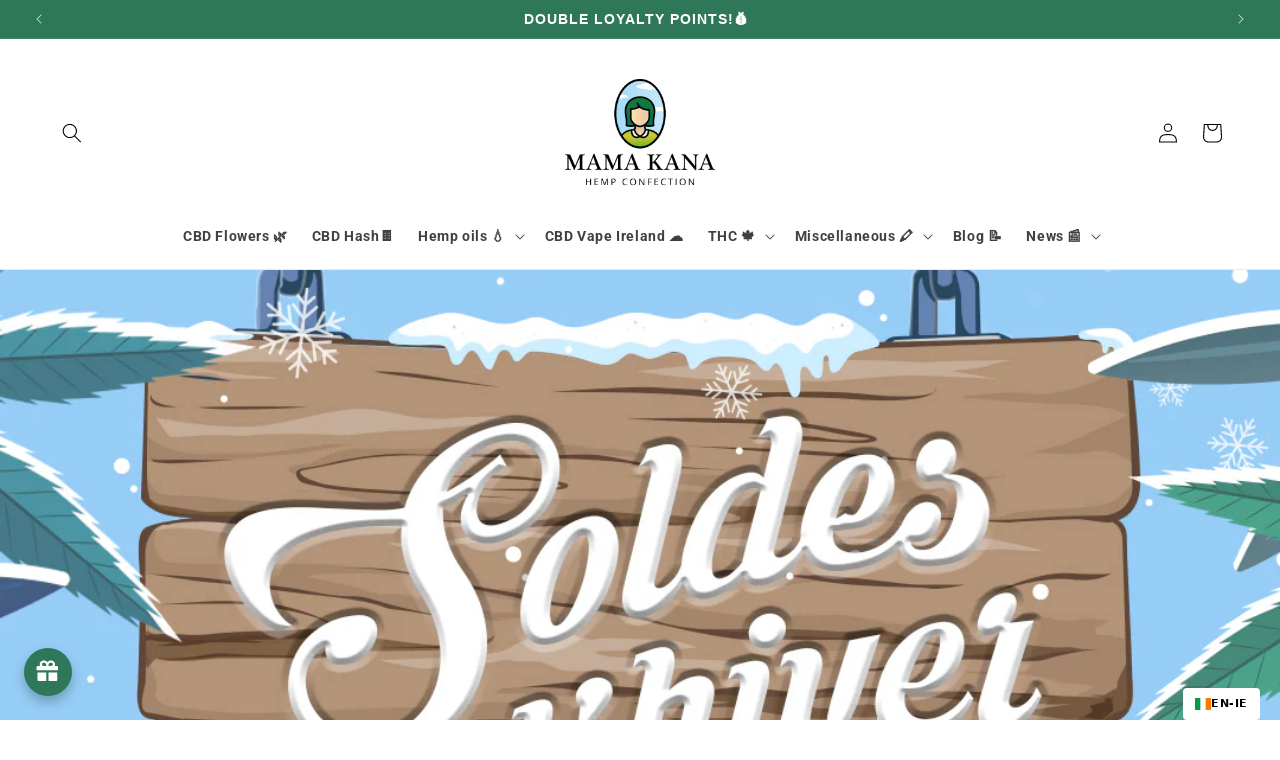

--- FILE ---
content_type: text/html; charset=utf-8
request_url: https://mamakana.com/blogs/blog-mama-kana/soldes-dhiver-jusqua-50-de-remise-sur-nos-fleurs-resines-et-huiles-cbd-%E2%9D%84%EF%B8%8F
body_size: 91409
content:
<!doctype html>
<html class="no-js" lang="fr">
  <head>
<!-- TrustBox script -->
<script type="text/javascript" src="//widget.trustpilot.com/bootstrap/v5/tp.widget.bootstrap.min.js" async></script>
<!-- End TrustBox script -->

    
    <!-- Criteo Loader File -->
        <script type="text/javascript" src="//dynamic.criteo.com/js/ld/ld.js?a=101456" async="true"></script>
        <!-- END Criteo Loader File -->

    
<!-- Google Tag Manager -->
<script>(function(w,d,s,l,i){w[l]=w[l]||[];w[l].push({'gtm.start':
new Date().getTime(),event:'gtm.js'});var f=d.getElementsByTagName(s)[0],
j=d.createElement(s),dl=l!='dataLayer'?'&l='+l:'';j.async=true;j.src=
'https://www.googletagmanager.com/gtm.js?id='+i+dl;f.parentNode.insertBefore(j,f);
})(window,document,'script','dataLayer','GTM-KCDQFJFS');</script>
<!-- End Google Tag Manager -->

    

<script src="https://alphaarc.bily.chat/b.js"></script>
<script src="https://cdn.jsdelivr.net/npm/chart.js"></script>

    

    
    <!-- Google Tag Manager -->
    <script>(function(w,d,s,l,i){w[l]=w[l]||[];w[l].push({'gtm.start':
    new Date().getTime(),event:'gtm.js'});var f=d.getElementsByTagName(s)[0],
    j=d.createElement(s),dl=l!='dataLayer'?'&l='+l:'';j.async=true;j.src=
    'https://www.googletagmanager.com/gtm.js?id='+i+dl;f.parentNode.insertBefore(j,f);
    })(window,document,'script','dataLayer','GTM-TJ8NF7MF');</script>
    <!-- End Google Tag Manager -->

    
    
    <meta charset="utf-8">
    <meta http-equiv="X-UA-Compatible" content="IE=edge">
    <meta name="viewport" content="width=device-width,initial-scale=1">
    <meta name="theme-color" content="">
    <link rel="canonical" href="https://mamakana.com/blogs/blog-mama-kana/soldes-dhiver-jusqua-50-de-remise-sur-nos-fleurs-resines-et-huiles-cbd-%e2%9d%84%ef%b8%8f"><link rel="icon" type="image/png" href="//mamakana.com/cdn/shop/files/StickerMamaKana.png?crop=center&height=32&v=1613676584&width=32"><link rel="preconnect" href="https://fonts.shopifycdn.com" crossorigin><title>
      SOLDES D&#39;HIVER - Jusqu&#39;à 50% de remise sur nos fleurs, résines et huil
</title>



    

<meta property="og:site_name" content="Mama Kana">
<meta property="og:url" content="https://mamakana.com/blogs/blog-mama-kana/soldes-dhiver-jusqua-50-de-remise-sur-nos-fleurs-resines-et-huiles-cbd-%e2%9d%84%ef%b8%8f"><meta property="og:title" content="SOLDES D&#39;HIVER - Jusqu&#39;à 50% de remise sur nos fleurs, résines et huil">
<meta property="og:type" content="article">
<meta property="og:description" content="  Bonjour la famille Kana !  Aujourd&#39;hui on lance les soldes d&#39;hiver ! L&#39;hiver est bien arrivé, et pour en profiter au mieux, Mama Kana te propose des remises exceptionnelles jusqu&#39;à 50% sur toute sa gamme de Fleurs, Résines et Huiles CBD. À bientôt pour de nouvelles News !">
<meta property="og:image" content="http://mamakana.com/cdn/shop/articles/solde_hiver_copie_1.jpg?v=1642158654">
<meta property="og:image:secure_url" content="https://mamakana.com/cdn/shop/articles/solde_hiver_copie_1.jpg?v=1642158654">
<meta property="og:image:width" content="1080">
  <meta property="og:image:height" content="1080"><meta name="twitter:card" content="summary_large_image"><meta name="twitter:title" content="SOLDES D&#39;HIVER - Jusqu&#39;à 50% de remise sur nos fleurs, résines et huil">
<meta name="twitter:description" content="  Bonjour la famille Kana !  Aujourd&#39;hui on lance les soldes d&#39;hiver ! L&#39;hiver est bien arrivé, et pour en profiter au mieux, Mama Kana te propose des remises exceptionnelles jusqu&#39;à 50% sur toute sa gamme de Fleurs, Résines et Huiles CBD. À bientôt pour de nouvelles News !">


    <script src="//mamakana.com/cdn/shop/t/42/assets/constants.js?v=58251544750838685771753956090" defer="defer"></script>
    <script src="//mamakana.com/cdn/shop/t/42/assets/pubsub.js?v=158357773527763999511753956090" defer="defer"></script>
    <script src="//mamakana.com/cdn/shop/t/42/assets/global.js?v=40820548392383841591753956090" defer="defer"></script>
    <link rel="alternate" hreflang="fr" href="https://mamakana.com/blogs/blog-mama-kana/soldes-dhiver-jusqua-50-de-remise-sur-nos-fleurs-resines-et-huiles-cbd-%e2%9d%84%ef%b8%8f">

<link rel="alternate" hreflang="fr-ch" href="https://mamakana.ch/blogs/blog-mama-kana/soldes-dhiver-jusqua-50-de-remise-sur-nos-fleurs-resines-et-huiles-cbd-%E2%9D%84%EF%B8%8F">
<link rel="alternate" hreflang="en-gb" href="https://mamakana.co.uk/blogs/blog-mama-kana/soldes-dhiver-jusqua-50-de-remise-sur-nos-fleurs-resines-et-huiles-cbd-%E2%9D%84%EF%B8%8F">
<link rel="alternate" hreflang="en-ie" href="https://mamakana.ie/blogs/blog-mama-kana/soldes-dhiver-jusqua-50-de-remise-sur-nos-fleurs-resines-et-huiles-cbd-%E2%9D%84%EF%B8%8F">
<link rel="alternate" hreflang="es" href="https://mamakana.es/blogs/blog-mama-kana/soldes-dhiver-jusqua-50-de-remise-sur-nos-fleurs-resines-et-huiles-cbd-%E2%9D%84%EF%B8%8F">
<link rel="alternate" hreflang="it" href="https://mamakana.it/blogs/blog-mama-kana/soldes-dhiver-jusqua-50-de-remise-sur-nos-fleurs-resines-et-huiles-cbd-%E2%9D%84%EF%B8%8F">
<link rel="alternate" hreflang="pt" href="https://mamakana.pt/blogs/blog-mama-kana/soldes-dhiver-jusqua-50-de-remise-sur-nos-fleurs-resines-et-huiles-cbd-%E2%9D%84%EF%B8%8F">
<link rel="alternate" hreflang="de" href="https://mamakana.de/blogs/blog-mama-kana/soldes-dhiver-jusqua-50-de-remise-sur-nos-fleurs-resines-et-huiles-cbd-%E2%9D%84%EF%B8%8F">
<link rel="alternate" hreflang="pl" href="https://mamakana.pl/blogs/blog-mama-kana/soldes-dhiver-jusqua-50-de-remise-sur-nos-fleurs-resines-et-huiles-cbd-%E2%9D%84%EF%B8%8F">
<link rel="alternate" hreflang="fi" href="https://mamakana.fi/blogs/blog-mama-kana/soldes-dhiver-jusqua-50-de-remise-sur-nos-fleurs-resines-et-huiles-cbd-%E2%9D%84%EF%B8%8F">
<link rel="alternate" hreflang="el" href="https://mamakana.gr/blogs/blog-mama-kana/soldes-dhiver-jusqua-50-de-remise-sur-nos-fleurs-resines-et-huiles-cbd-%E2%9D%84%EF%B8%8F">
<link rel="alternate" hreflang="lt" href="https://mamakana.lt/blogs/blog-mama-kana/soldes-dhiver-jusqua-50-de-remise-sur-nos-fleurs-resines-et-huiles-cbd-%E2%9D%84%EF%B8%8F"> 
<link rel="alternate" hreflang="hu" href="https://mamakana.hu/blogs/blog-mama-kana/soldes-dhiver-jusqua-50-de-remise-sur-nos-fleurs-resines-et-huiles-cbd-%E2%9D%84%EF%B8%8F">
<link rel="alternate" hreflang="cs" href="https://mamakana.cz/blogs/blog-mama-kana/soldes-dhiver-jusqua-50-de-remise-sur-nos-fleurs-resines-et-huiles-cbd-%E2%9D%84%EF%B8%8F">
<link rel="alternate" hreflang="ro" href="https://mamakana.ro/blogs/blog-mama-kana/soldes-dhiver-jusqua-50-de-remise-sur-nos-fleurs-resines-et-huiles-cbd-%E2%9D%84%EF%B8%8F">
<link rel="alternate" hreflang="da" href="https://mamakana.dk/blogs/blog-mama-kana/soldes-dhiver-jusqua-50-de-remise-sur-nos-fleurs-resines-et-huiles-cbd-%E2%9D%84%EF%B8%8F">
<link rel="alternate" hreflang="sv" href="https://mamakana.se/blogs/blog-mama-kana/soldes-dhiver-jusqua-50-de-remise-sur-nos-fleurs-resines-et-huiles-cbd-%E2%9D%84%EF%B8%8F">
<link rel="alternate" hreflang="de-at" href="https://mamakana.at/blogs/blog-mama-kana/soldes-dhiver-jusqua-50-de-remise-sur-nos-fleurs-resines-et-huiles-cbd-%E2%9D%84%EF%B8%8F">
<link rel="alternate" hreflang="et" href="https://mamakana.ee/blogs/blog-mama-kana/soldes-dhiver-jusqua-50-de-remise-sur-nos-fleurs-resines-et-huiles-cbd-%E2%9D%84%EF%B8%8F">
<link rel="alternate" hreflang="sk" href="https://mamakana.sk/blogs/blog-mama-kana/soldes-dhiver-jusqua-50-de-remise-sur-nos-fleurs-resines-et-huiles-cbd-%E2%9D%84%EF%B8%8F">
<link rel="alternate" hreflang="sl" href="https://mamakana.si/blogs/blog-mama-kana/soldes-dhiver-jusqua-50-de-remise-sur-nos-fleurs-resines-et-huiles-cbd-%E2%9D%84%EF%B8%8F">
<link rel="alternate" hreflang="lv" href="https://mamakana.lv/blogs/blog-mama-kana/soldes-dhiver-jusqua-50-de-remise-sur-nos-fleurs-resines-et-huiles-cbd-%E2%9D%84%EF%B8%8F">
<link rel="alternate" hreflang="nl" href="https://mamakana.nl/blogs/blog-mama-kana/soldes-dhiver-jusqua-50-de-remise-sur-nos-fleurs-resines-et-huiles-cbd-%E2%9D%84%EF%B8%8F">
<link rel="alternate" hreflang="hr" href="https://mamakana.hr/blogs/blog-mama-kana/soldes-dhiver-jusqua-50-de-remise-sur-nos-fleurs-resines-et-huiles-cbd-%E2%9D%84%EF%B8%8F">

    <!--Start Weglot Script-->
<script src="https://cdn.weglot.com/weglot.min.js"></script>
<script id="has-script-tags">Weglot.initialize({ api_key:"wg_49144e53acd6ebcfcb7202969b7fc8137", customer_tag: true  });
</script>
<!--End Weglot Script-->

<script>window.performance && window.performance.mark && window.performance.mark('shopify.content_for_header.start');</script><meta id="shopify-digital-wallet" name="shopify-digital-wallet" content="/8298528864/digital_wallets/dialog">
<link rel="alternate" type="application/atom+xml" title="Feed" href="/blogs/blog-mama-kana.atom" />
<link rel="alternate" hreflang="x-default" href="https://mamakana.com/blogs/blog-mama-kana/soldes-dhiver-jusqua-50-de-remise-sur-nos-fleurs-resines-et-huiles-cbd-%E2%9D%84%EF%B8%8F">
<link rel="alternate" hreflang="fr" href="https://mamakana.com/blogs/blog-mama-kana/soldes-dhiver-jusqua-50-de-remise-sur-nos-fleurs-resines-et-huiles-cbd-%E2%9D%84%EF%B8%8F">
<link rel="alternate" hreflang="fr-DE" href="http://mamakana.de/blogs/blog-mama-kana/soldes-dhiver-jusqua-50-de-remise-sur-nos-fleurs-resines-et-huiles-cbd-%E2%9D%84%EF%B8%8F">
<link rel="alternate" hreflang="fr-AT" href="http://mamakana.de/blogs/blog-mama-kana/soldes-dhiver-jusqua-50-de-remise-sur-nos-fleurs-resines-et-huiles-cbd-%E2%9D%84%EF%B8%8F">
<link rel="alternate" hreflang="fr-ES" href="http://mamakana.es/blogs/blog-mama-kana/soldes-dhiver-jusqua-50-de-remise-sur-nos-fleurs-resines-et-huiles-cbd-%E2%9D%84%EF%B8%8F">
<link rel="alternate" hreflang="fr-AD" href="http://mamakana.es/blogs/blog-mama-kana/soldes-dhiver-jusqua-50-de-remise-sur-nos-fleurs-resines-et-huiles-cbd-%E2%9D%84%EF%B8%8F">
<link rel="alternate" hreflang="fr-FI" href="http://mamakana.fi/blogs/blog-mama-kana/soldes-dhiver-jusqua-50-de-remise-sur-nos-fleurs-resines-et-huiles-cbd-%E2%9D%84%EF%B8%8F">
<link rel="alternate" hreflang="fr-GR" href="http://mamakana.gr/blogs/blog-mama-kana/soldes-dhiver-jusqua-50-de-remise-sur-nos-fleurs-resines-et-huiles-cbd-%E2%9D%84%EF%B8%8F">
<link rel="alternate" hreflang="fr-IT" href="http://mamakana.it/blogs/blog-mama-kana/soldes-dhiver-jusqua-50-de-remise-sur-nos-fleurs-resines-et-huiles-cbd-%E2%9D%84%EF%B8%8F">
<link rel="alternate" hreflang="fr-PL" href="http://mamakana.pl/blogs/blog-mama-kana/soldes-dhiver-jusqua-50-de-remise-sur-nos-fleurs-resines-et-huiles-cbd-%E2%9D%84%EF%B8%8F">
<link rel="alternate" hreflang="fr-PT" href="http://mamakana.pt/blogs/blog-mama-kana/soldes-dhiver-jusqua-50-de-remise-sur-nos-fleurs-resines-et-huiles-cbd-%E2%9D%84%EF%B8%8F">
<link rel="alternate" hreflang="fr-HR" href="http://mamakana.hr/blogs/blog-mama-kana/soldes-dhiver-jusqua-50-de-remise-sur-nos-fleurs-resines-et-huiles-cbd-%E2%9D%84%EF%B8%8F">
<link rel="alternate" hreflang="fr-NL" href="http://mamakana.nl/blogs/blog-mama-kana/soldes-dhiver-jusqua-50-de-remise-sur-nos-fleurs-resines-et-huiles-cbd-%E2%9D%84%EF%B8%8F">
<script async="async" src="/checkouts/internal/preloads.js?locale=fr-FR"></script>
<script id="shopify-features" type="application/json">{"accessToken":"7cf440fcfd3c9e3173cde1c8f384f126","betas":["rich-media-storefront-analytics"],"domain":"mamakana.com","predictiveSearch":true,"shopId":8298528864,"locale":"fr"}</script>
<script>var Shopify = Shopify || {};
Shopify.shop = "mama-kana.myshopify.com";
Shopify.locale = "fr";
Shopify.currency = {"active":"EUR","rate":"1.0"};
Shopify.country = "FR";
Shopify.theme = {"name":"Mama Kana - Novembre 2025","id":177361617272,"schema_name":"Dawn","schema_version":"12.0.0","theme_store_id":null,"role":"main"};
Shopify.theme.handle = "null";
Shopify.theme.style = {"id":null,"handle":null};
Shopify.cdnHost = "mamakana.com/cdn";
Shopify.routes = Shopify.routes || {};
Shopify.routes.root = "/";</script>
<script type="module">!function(o){(o.Shopify=o.Shopify||{}).modules=!0}(window);</script>
<script>!function(o){function n(){var o=[];function n(){o.push(Array.prototype.slice.apply(arguments))}return n.q=o,n}var t=o.Shopify=o.Shopify||{};t.loadFeatures=n(),t.autoloadFeatures=n()}(window);</script>
<script id="shop-js-analytics" type="application/json">{"pageType":"article"}</script>
<script defer="defer" async type="module" src="//mamakana.com/cdn/shopifycloud/shop-js/modules/v2/client.init-shop-cart-sync_BcDpqI9l.fr.esm.js"></script>
<script defer="defer" async type="module" src="//mamakana.com/cdn/shopifycloud/shop-js/modules/v2/chunk.common_a1Rf5Dlz.esm.js"></script>
<script defer="defer" async type="module" src="//mamakana.com/cdn/shopifycloud/shop-js/modules/v2/chunk.modal_Djra7sW9.esm.js"></script>
<script type="module">
  await import("//mamakana.com/cdn/shopifycloud/shop-js/modules/v2/client.init-shop-cart-sync_BcDpqI9l.fr.esm.js");
await import("//mamakana.com/cdn/shopifycloud/shop-js/modules/v2/chunk.common_a1Rf5Dlz.esm.js");
await import("//mamakana.com/cdn/shopifycloud/shop-js/modules/v2/chunk.modal_Djra7sW9.esm.js");

  window.Shopify.SignInWithShop?.initShopCartSync?.({"fedCMEnabled":true,"windoidEnabled":true});

</script>
<script>(function() {
  var isLoaded = false;
  function asyncLoad() {
    if (isLoaded) return;
    isLoaded = true;
    var urls = ["https:\/\/d1564fddzjmdj5.cloudfront.net\/initializercolissimo.js?app_name=happycolissimo\u0026cloud=d1564fddzjmdj5.cloudfront.net\u0026shop=mama-kana.myshopify.com","\/\/cdn.shopify.com\/proxy\/6e8235d19d0a5dff229fa9c3d745a2e89fd47fdbf33edb4f113da5e8a9070944\/cdn.bogos.io\/script_tag\/secomapp.scripttag.js?shop=mama-kana.myshopify.com\u0026sp-cache-control=cHVibGljLCBtYXgtYWdlPTkwMA","https:\/\/joy.avada.io\/scripttag\/avada-joy-tracking.min.js?shop=mama-kana.myshopify.com","https:\/\/cdn.weglot.com\/weglot_script_tag.js?shop=mama-kana.myshopify.com","https:\/\/dr4qe3ddw9y32.cloudfront.net\/awin-shopify-integration-code.js?aid=115473\u0026v=shopifyApp_5.2.3\u0026ts=1752051978793\u0026shop=mama-kana.myshopify.com","https:\/\/omnisnippet1.com\/platforms\/shopify.js?source=scriptTag\u0026v=2025-05-14T11\u0026shop=mama-kana.myshopify.com","\/\/cdn.shopify.com\/proxy\/d8735f27109655538ba41dc063d80cb16b9502fb094b608de35c2863f815c52b\/api.goaffpro.com\/loader.js?shop=mama-kana.myshopify.com\u0026sp-cache-control=cHVibGljLCBtYXgtYWdlPTkwMA","https:\/\/cdn.shopify.com\/s\/files\/1\/0597\/3783\/3627\/files\/tpsectioninstalltm.min.js?v=1738634779\u0026t=tapita-section-script-tags\u0026shop=mama-kana.myshopify.com"];
    for (var i = 0; i < urls.length; i++) {
      var s = document.createElement('script');
      s.type = 'text/javascript';
      s.async = true;
      s.src = urls[i];
      var x = document.getElementsByTagName('script')[0];
      x.parentNode.insertBefore(s, x);
    }
  };
  if(window.attachEvent) {
    window.attachEvent('onload', asyncLoad);
  } else {
    window.addEventListener('load', asyncLoad, false);
  }
})();</script>
<script id="__st">var __st={"a":8298528864,"offset":3600,"reqid":"c60d2c2c-bbad-4b67-927d-327206d31f63-1769096864","pageurl":"mamakana.com\/blogs\/blog-mama-kana\/soldes-dhiver-jusqua-50-de-remise-sur-nos-fleurs-resines-et-huiles-cbd-%E2%9D%84%EF%B8%8F","s":"articles-586983473398","u":"137e7a531d3a","p":"article","rtyp":"article","rid":586983473398};</script>
<script>window.ShopifyPaypalV4VisibilityTracking = true;</script>
<script id="captcha-bootstrap">!function(){'use strict';const t='contact',e='account',n='new_comment',o=[[t,t],['blogs',n],['comments',n],[t,'customer']],c=[[e,'customer_login'],[e,'guest_login'],[e,'recover_customer_password'],[e,'create_customer']],r=t=>t.map((([t,e])=>`form[action*='/${t}']:not([data-nocaptcha='true']) input[name='form_type'][value='${e}']`)).join(','),a=t=>()=>t?[...document.querySelectorAll(t)].map((t=>t.form)):[];function s(){const t=[...o],e=r(t);return a(e)}const i='password',u='form_key',d=['recaptcha-v3-token','g-recaptcha-response','h-captcha-response',i],f=()=>{try{return window.sessionStorage}catch{return}},m='__shopify_v',_=t=>t.elements[u];function p(t,e,n=!1){try{const o=window.sessionStorage,c=JSON.parse(o.getItem(e)),{data:r}=function(t){const{data:e,action:n}=t;return t[m]||n?{data:e,action:n}:{data:t,action:n}}(c);for(const[e,n]of Object.entries(r))t.elements[e]&&(t.elements[e].value=n);n&&o.removeItem(e)}catch(o){console.error('form repopulation failed',{error:o})}}const l='form_type',E='cptcha';function T(t){t.dataset[E]=!0}const w=window,h=w.document,L='Shopify',v='ce_forms',y='captcha';let A=!1;((t,e)=>{const n=(g='f06e6c50-85a8-45c8-87d0-21a2b65856fe',I='https://cdn.shopify.com/shopifycloud/storefront-forms-hcaptcha/ce_storefront_forms_captcha_hcaptcha.v1.5.2.iife.js',D={infoText:'Protégé par hCaptcha',privacyText:'Confidentialité',termsText:'Conditions'},(t,e,n)=>{const o=w[L][v],c=o.bindForm;if(c)return c(t,g,e,D).then(n);var r;o.q.push([[t,g,e,D],n]),r=I,A||(h.body.append(Object.assign(h.createElement('script'),{id:'captcha-provider',async:!0,src:r})),A=!0)});var g,I,D;w[L]=w[L]||{},w[L][v]=w[L][v]||{},w[L][v].q=[],w[L][y]=w[L][y]||{},w[L][y].protect=function(t,e){n(t,void 0,e),T(t)},Object.freeze(w[L][y]),function(t,e,n,w,h,L){const[v,y,A,g]=function(t,e,n){const i=e?o:[],u=t?c:[],d=[...i,...u],f=r(d),m=r(i),_=r(d.filter((([t,e])=>n.includes(e))));return[a(f),a(m),a(_),s()]}(w,h,L),I=t=>{const e=t.target;return e instanceof HTMLFormElement?e:e&&e.form},D=t=>v().includes(t);t.addEventListener('submit',(t=>{const e=I(t);if(!e)return;const n=D(e)&&!e.dataset.hcaptchaBound&&!e.dataset.recaptchaBound,o=_(e),c=g().includes(e)&&(!o||!o.value);(n||c)&&t.preventDefault(),c&&!n&&(function(t){try{if(!f())return;!function(t){const e=f();if(!e)return;const n=_(t);if(!n)return;const o=n.value;o&&e.removeItem(o)}(t);const e=Array.from(Array(32),(()=>Math.random().toString(36)[2])).join('');!function(t,e){_(t)||t.append(Object.assign(document.createElement('input'),{type:'hidden',name:u})),t.elements[u].value=e}(t,e),function(t,e){const n=f();if(!n)return;const o=[...t.querySelectorAll(`input[type='${i}']`)].map((({name:t})=>t)),c=[...d,...o],r={};for(const[a,s]of new FormData(t).entries())c.includes(a)||(r[a]=s);n.setItem(e,JSON.stringify({[m]:1,action:t.action,data:r}))}(t,e)}catch(e){console.error('failed to persist form',e)}}(e),e.submit())}));const S=(t,e)=>{t&&!t.dataset[E]&&(n(t,e.some((e=>e===t))),T(t))};for(const o of['focusin','change'])t.addEventListener(o,(t=>{const e=I(t);D(e)&&S(e,y())}));const B=e.get('form_key'),M=e.get(l),P=B&&M;t.addEventListener('DOMContentLoaded',(()=>{const t=y();if(P)for(const e of t)e.elements[l].value===M&&p(e,B);[...new Set([...A(),...v().filter((t=>'true'===t.dataset.shopifyCaptcha))])].forEach((e=>S(e,t)))}))}(h,new URLSearchParams(w.location.search),n,t,e,['guest_login'])})(!0,!0)}();</script>
<script integrity="sha256-4kQ18oKyAcykRKYeNunJcIwy7WH5gtpwJnB7kiuLZ1E=" data-source-attribution="shopify.loadfeatures" defer="defer" src="//mamakana.com/cdn/shopifycloud/storefront/assets/storefront/load_feature-a0a9edcb.js" crossorigin="anonymous"></script>
<script data-source-attribution="shopify.dynamic_checkout.dynamic.init">var Shopify=Shopify||{};Shopify.PaymentButton=Shopify.PaymentButton||{isStorefrontPortableWallets:!0,init:function(){window.Shopify.PaymentButton.init=function(){};var t=document.createElement("script");t.src="https://mamakana.com/cdn/shopifycloud/portable-wallets/latest/portable-wallets.fr.js",t.type="module",document.head.appendChild(t)}};
</script>
<script data-source-attribution="shopify.dynamic_checkout.buyer_consent">
  function portableWalletsHideBuyerConsent(e){var t=document.getElementById("shopify-buyer-consent"),n=document.getElementById("shopify-subscription-policy-button");t&&n&&(t.classList.add("hidden"),t.setAttribute("aria-hidden","true"),n.removeEventListener("click",e))}function portableWalletsShowBuyerConsent(e){var t=document.getElementById("shopify-buyer-consent"),n=document.getElementById("shopify-subscription-policy-button");t&&n&&(t.classList.remove("hidden"),t.removeAttribute("aria-hidden"),n.addEventListener("click",e))}window.Shopify?.PaymentButton&&(window.Shopify.PaymentButton.hideBuyerConsent=portableWalletsHideBuyerConsent,window.Shopify.PaymentButton.showBuyerConsent=portableWalletsShowBuyerConsent);
</script>
<script data-source-attribution="shopify.dynamic_checkout.cart.bootstrap">document.addEventListener("DOMContentLoaded",(function(){function t(){return document.querySelector("shopify-accelerated-checkout-cart, shopify-accelerated-checkout")}if(t())Shopify.PaymentButton.init();else{new MutationObserver((function(e,n){t()&&(Shopify.PaymentButton.init(),n.disconnect())})).observe(document.body,{childList:!0,subtree:!0})}}));
</script>
<script id='scb4127' type='text/javascript' async='' src='https://mamakana.com/cdn/shopifycloud/privacy-banner/storefront-banner.js'></script><script id="sections-script" data-sections="header" defer="defer" src="//mamakana.com/cdn/shop/t/42/compiled_assets/scripts.js?v=21042"></script>
<script>window.performance && window.performance.mark && window.performance.mark('shopify.content_for_header.end');</script>

    

<script>
    window.BOLD = window.BOLD || {};
        window.BOLD.options = window.BOLD.options || {};
        window.BOLD.options.settings = window.BOLD.options.settings || {};
        window.BOLD.options.settings.v1_variant_mode = window.BOLD.options.settings.v1_variant_mode || true;
        window.BOLD.options.settings.hybrid_fix_auto_insert_inputs =
        window.BOLD.options.settings.hybrid_fix_auto_insert_inputs || true;
</script>
<script>window.BOLD = window.BOLD || {};
    window.BOLD.common = window.BOLD.common || {};
    window.BOLD.common.Shopify = window.BOLD.common.Shopify || {};
    window.BOLD.common.Shopify.shop = {
      domain: 'mamakana.com',
      permanent_domain: 'mama-kana.myshopify.com',
      url: 'https://mamakana.com',
      secure_url: 'https://mamakana.com',money_format: "\u003cspan class=money\u003e{{amount_with_comma_separator}}€\u003c\/span\u003e",currency: "EUR"
    };
    window.BOLD.common.Shopify.customer = {
      id: null,
      tags: null,
    };
    window.BOLD.common.Shopify.cart = {"note":null,"attributes":{},"original_total_price":0,"total_price":0,"total_discount":0,"total_weight":0.0,"item_count":0,"items":[],"requires_shipping":false,"currency":"EUR","items_subtotal_price":0,"cart_level_discount_applications":[],"checkout_charge_amount":0};
    window.BOLD.common.template = 'article';window.BOLD.common.Shopify.formatMoney = function(money, format) {
        function n(t, e) {
            return "undefined" == typeof t ? e : t
        }
        function r(t, e, r, i) {
            if (e = n(e, 2),
                r = n(r, ","),
                i = n(i, "."),
            isNaN(t) || null == t)
                return 0;
            t = (t / 100).toFixed(e);
            var o = t.split(".")
                , a = o[0].replace(/(\d)(?=(\d\d\d)+(?!\d))/g, "$1" + r)
                , s = o[1] ? i + o[1] : "";
            return a + s
        }
        "string" == typeof money && (money = money.replace(".", ""));
        var i = ""
            , o = /\{\{\s*(\w+)\s*\}\}/
            , a = format || window.BOLD.common.Shopify.shop.money_format || window.Shopify.money_format || "$ {{ amount }}";
        switch (a.match(o)[1]) {
            case "amount":
                i = r(money, 2, ",", ".");
                break;
            case "amount_no_decimals":
                i = r(money, 0, ",", ".");
                break;
            case "amount_with_comma_separator":
                i = r(money, 2, ".", ",");
                break;
            case "amount_no_decimals_with_comma_separator":
                i = r(money, 0, ".", ",");
                break;
            case "amount_with_space_separator":
                i = r(money, 2, " ", ",");
                break;
            case "amount_no_decimals_with_space_separator":
                i = r(money, 0, " ", ",");
                break;
            case "amount_with_apostrophe_separator":
                i = r(money, 2, "'", ".");
                break;
        }
        return a.replace(o, i);
    };
    window.BOLD.common.Shopify.saveProduct = function (handle, product) {
      if (typeof handle === 'string' && typeof window.BOLD.common.Shopify.products[handle] === 'undefined') {
        if (typeof product === 'number') {
          window.BOLD.common.Shopify.handles[product] = handle;
          product = { id: product };
        }
        window.BOLD.common.Shopify.products[handle] = product;
      }
    };
    window.BOLD.common.Shopify.saveVariant = function (variant_id, variant) {
      if (typeof variant_id === 'number' && typeof window.BOLD.common.Shopify.variants[variant_id] === 'undefined') {
        window.BOLD.common.Shopify.variants[variant_id] = variant;
      }
    };window.BOLD.common.Shopify.products = window.BOLD.common.Shopify.products || {};
    window.BOLD.common.Shopify.variants = window.BOLD.common.Shopify.variants || {};
    window.BOLD.common.Shopify.handles = window.BOLD.common.Shopify.handles || {};window.BOLD.common.Shopify.saveProduct(null, null);window.BOLD.apps_installed = {"Product Options":2} || {};window.BOLD.common.Shopify.metafields = window.BOLD.common.Shopify.metafields || {};window.BOLD.common.Shopify.metafields["bold_rp"] = {};window.BOLD.common.Shopify.metafields["bold_csp_defaults"] = {};window.BOLD.common.cacheParams = window.BOLD.common.cacheParams || {};
</script>
<script>
    window.BOLD.common.cacheParams.options = 1725894518;
</script>
<link href="//mamakana.com/cdn/shop/t/42/assets/bold-options.css?v=123160307633435409531753956090" rel="stylesheet" type="text/css" media="all" />
<script src="https://options.shopapps.site/js/options.js" type="text/javascript"></script>

    <style data-shopify>
      @font-face {
  font-family: Roboto;
  font-weight: 400;
  font-style: normal;
  font-display: swap;
  src: url("//mamakana.com/cdn/fonts/roboto/roboto_n4.2019d890f07b1852f56ce63ba45b2db45d852cba.woff2") format("woff2"),
       url("//mamakana.com/cdn/fonts/roboto/roboto_n4.238690e0007583582327135619c5f7971652fa9d.woff") format("woff");
}

      @font-face {
  font-family: Roboto;
  font-weight: 700;
  font-style: normal;
  font-display: swap;
  src: url("//mamakana.com/cdn/fonts/roboto/roboto_n7.f38007a10afbbde8976c4056bfe890710d51dec2.woff2") format("woff2"),
       url("//mamakana.com/cdn/fonts/roboto/roboto_n7.94bfdd3e80c7be00e128703d245c207769d763f9.woff") format("woff");
}

      @font-face {
  font-family: Roboto;
  font-weight: 400;
  font-style: italic;
  font-display: swap;
  src: url("//mamakana.com/cdn/fonts/roboto/roboto_i4.57ce898ccda22ee84f49e6b57ae302250655e2d4.woff2") format("woff2"),
       url("//mamakana.com/cdn/fonts/roboto/roboto_i4.b21f3bd061cbcb83b824ae8c7671a82587b264bf.woff") format("woff");
}

      @font-face {
  font-family: Roboto;
  font-weight: 700;
  font-style: italic;
  font-display: swap;
  src: url("//mamakana.com/cdn/fonts/roboto/roboto_i7.7ccaf9410746f2c53340607c42c43f90a9005937.woff2") format("woff2"),
       url("//mamakana.com/cdn/fonts/roboto/roboto_i7.49ec21cdd7148292bffea74c62c0df6e93551516.woff") format("woff");
}

      

      
        :root,
        .color-background-1 {
          --color-background: 255,255,255;
        
          --gradient-background: #ffffff;
        

        

        --color-foreground: 0,0,0;
        --color-background-contrast: 191,191,191;
        --color-shadow: 0,0,0;
        --color-button: 47,119,89;
        --color-button-text: 255,255,255;
        --color-secondary-button: 255,255,255;
        --color-secondary-button-text: 0,0,0;
        --color-link: 0,0,0;
        --color-badge-foreground: 0,0,0;
        --color-badge-background: 255,255,255;
        --color-badge-border: 0,0,0;
        --payment-terms-background-color: rgb(255 255 255);
      }
      
        
        .color-background-2 {
          --color-background: 243,243,243;
        
          --gradient-background: #f3f3f3;
        

        

        --color-foreground: 18,18,18;
        --color-background-contrast: 179,179,179;
        --color-shadow: 18,18,18;
        --color-button: 47,119,89;
        --color-button-text: 243,243,243;
        --color-secondary-button: 243,243,243;
        --color-secondary-button-text: 18,18,18;
        --color-link: 18,18,18;
        --color-badge-foreground: 18,18,18;
        --color-badge-background: 243,243,243;
        --color-badge-border: 18,18,18;
        --payment-terms-background-color: rgb(243 243 243);
      }
      
        
        .color-inverse {
          --color-background: 0,0,0;
        
          --gradient-background: #000000;
        

        

        --color-foreground: 255,255,255;
        --color-background-contrast: 128,128,128;
        --color-shadow: 18,18,18;
        --color-button: 255,255,255;
        --color-button-text: 0,0,0;
        --color-secondary-button: 0,0,0;
        --color-secondary-button-text: 255,255,255;
        --color-link: 255,255,255;
        --color-badge-foreground: 255,255,255;
        --color-badge-background: 0,0,0;
        --color-badge-border: 255,255,255;
        --payment-terms-background-color: rgb(0 0 0);
      }
      
        
        .color-accent-1 {
          --color-background: 255,255,255;
        
          --gradient-background: #ffffff;
        

        

        --color-foreground: 47,119,89;
        --color-background-contrast: 191,191,191;
        --color-shadow: 18,18,18;
        --color-button: 255,255,255;
        --color-button-text: 18,18,18;
        --color-secondary-button: 255,255,255;
        --color-secondary-button-text: 255,255,255;
        --color-link: 255,255,255;
        --color-badge-foreground: 47,119,89;
        --color-badge-background: 255,255,255;
        --color-badge-border: 47,119,89;
        --payment-terms-background-color: rgb(255 255 255);
      }
      
        
        .color-accent-2 {
          --color-background: 47,119,89;
        
          --gradient-background: #2f7759;
        

        

        --color-foreground: 255,255,255;
        --color-background-contrast: 11,28,21;
        --color-shadow: 18,18,18;
        --color-button: 255,255,255;
        --color-button-text: 0,0,0;
        --color-secondary-button: 47,119,89;
        --color-secondary-button-text: 255,255,255;
        --color-link: 255,255,255;
        --color-badge-foreground: 255,255,255;
        --color-badge-background: 47,119,89;
        --color-badge-border: 255,255,255;
        --payment-terms-background-color: rgb(47 119 89);
      }
      
        
        .color-scheme-60c20a6a-df6d-434e-a71d-b7c57d9f162d {
          --color-background: 47,119,89;
        
          --gradient-background: #2f7759;
        

        

        --color-foreground: 255,255,255;
        --color-background-contrast: 11,28,21;
        --color-shadow: 255,255,255;
        --color-button: 255,255,255;
        --color-button-text: 255,255,255;
        --color-secondary-button: 47,119,89;
        --color-secondary-button-text: 0,0,0;
        --color-link: 0,0,0;
        --color-badge-foreground: 255,255,255;
        --color-badge-background: 47,119,89;
        --color-badge-border: 255,255,255;
        --payment-terms-background-color: rgb(47 119 89);
      }
      
        
        .color-scheme-7b898ae6-4f90-4ff7-89b3-8ecd06b2795e {
          --color-background: 255,190,89;
        
          --gradient-background: #ffbe59;
        

        

        --color-foreground: 255,255,255;
        --color-background-contrast: 217,132,0;
        --color-shadow: 255,255,255;
        --color-button: 255,255,255;
        --color-button-text: 0,0,0;
        --color-secondary-button: 255,190,89;
        --color-secondary-button-text: 0,0,0;
        --color-link: 0,0,0;
        --color-badge-foreground: 255,255,255;
        --color-badge-background: 255,190,89;
        --color-badge-border: 255,255,255;
        --payment-terms-background-color: rgb(255 190 89);
      }
      
        
        .color-scheme-fc7f1093-635c-4adf-820d-a10c14b96176 {
          --color-background: 255,87,87;
        
          --gradient-background: #ff5757;
        

        

        --color-foreground: 255,255,255;
        --color-background-contrast: 215,0,0;
        --color-shadow: 255,255,255;
        --color-button: 255,255,255;
        --color-button-text: 0,0,0;
        --color-secondary-button: 255,87,87;
        --color-secondary-button-text: 0,0,0;
        --color-link: 0,0,0;
        --color-badge-foreground: 255,255,255;
        --color-badge-background: 255,87,87;
        --color-badge-border: 255,255,255;
        --payment-terms-background-color: rgb(255 87 87);
      }
      
        
        .color-scheme-809e6e05-7c55-4671-bf4b-61a78a7821ee {
          --color-background: 255,255,255;
        
          --gradient-background: #ffffff;
        

        

        --color-foreground: 0,0,0;
        --color-background-contrast: 191,191,191;
        --color-shadow: 0,0,0;
        --color-button: 47,119,89;
        --color-button-text: 255,255,255;
        --color-secondary-button: 255,255,255;
        --color-secondary-button-text: 0,0,0;
        --color-link: 0,0,0;
        --color-badge-foreground: 0,0,0;
        --color-badge-background: 255,255,255;
        --color-badge-border: 0,0,0;
        --payment-terms-background-color: rgb(255 255 255);
      }
      
        
        .color-scheme-7ad9282f-c1bc-48c4-9889-7c3393753add {
          --color-background: 184,225,247;
        
          --gradient-background: #b8e1f7;
        

        

        --color-foreground: 0,0,0;
        --color-background-contrast: 69,177,234;
        --color-shadow: 255,255,255;
        --color-button: 184,225,247;
        --color-button-text: 255,255,255;
        --color-secondary-button: 184,225,247;
        --color-secondary-button-text: 0,0,0;
        --color-link: 0,0,0;
        --color-badge-foreground: 0,0,0;
        --color-badge-background: 184,225,247;
        --color-badge-border: 0,0,0;
        --payment-terms-background-color: rgb(184 225 247);
      }
      
        
        .color-scheme-7f4476b9-f2fc-4036-8eff-55c3a19092da {
          --color-background: 184,225,247;
        
          --gradient-background: #b8e1f7;
        

        

        --color-foreground: 0,0,0;
        --color-background-contrast: 69,177,234;
        --color-shadow: 255,255,255;
        --color-button: 255,255,255;
        --color-button-text: 0,0,0;
        --color-secondary-button: 184,225,247;
        --color-secondary-button-text: 0,0,0;
        --color-link: 0,0,0;
        --color-badge-foreground: 0,0,0;
        --color-badge-background: 184,225,247;
        --color-badge-border: 0,0,0;
        --payment-terms-background-color: rgb(184 225 247);
      }
      
        
        .color-scheme-0926b410-2adc-4ba6-bae1-d650c60480ae {
          --color-background: 255,251,247;
        
          --gradient-background: #fffbf7;
        

        

        --color-foreground: 0,0,0;
        --color-background-contrast: 255,187,120;
        --color-shadow: 0,0,0;
        --color-button: 47,119,89;
        --color-button-text: 255,255,255;
        --color-secondary-button: 255,251,247;
        --color-secondary-button-text: 0,0,0;
        --color-link: 0,0,0;
        --color-badge-foreground: 0,0,0;
        --color-badge-background: 255,251,247;
        --color-badge-border: 0,0,0;
        --payment-terms-background-color: rgb(255 251 247);
      }
      
        
        .color-scheme-d0da23e1-f965-4e1c-be0d-0ba9ec506e32 {
          --color-background: 232,247,238;
        
          --gradient-background: #e8f7ee;
        

        

        --color-foreground: 0,0,0;
        --color-background-contrast: 137,214,168;
        --color-shadow: 0,0,0;
        --color-button: 47,119,89;
        --color-button-text: 255,255,255;
        --color-secondary-button: 232,247,238;
        --color-secondary-button-text: 0,0,0;
        --color-link: 0,0,0;
        --color-badge-foreground: 0,0,0;
        --color-badge-background: 232,247,238;
        --color-badge-border: 0,0,0;
        --payment-terms-background-color: rgb(232 247 238);
      }
      

      body, .color-background-1, .color-background-2, .color-inverse, .color-accent-1, .color-accent-2, .color-scheme-60c20a6a-df6d-434e-a71d-b7c57d9f162d, .color-scheme-7b898ae6-4f90-4ff7-89b3-8ecd06b2795e, .color-scheme-fc7f1093-635c-4adf-820d-a10c14b96176, .color-scheme-809e6e05-7c55-4671-bf4b-61a78a7821ee, .color-scheme-7ad9282f-c1bc-48c4-9889-7c3393753add, .color-scheme-7f4476b9-f2fc-4036-8eff-55c3a19092da, .color-scheme-0926b410-2adc-4ba6-bae1-d650c60480ae, .color-scheme-d0da23e1-f965-4e1c-be0d-0ba9ec506e32 {
        color: rgba(var(--color-foreground), 0.75);
        background-color: rgb(var(--color-background));
      }

      :root {
        --font-body-family: Roboto, sans-serif;
        --font-body-style: normal;
        --font-body-weight: 400;
        --font-body-weight-bold: 700;

        --font-heading-family: Helvetica, Arial, sans-serif;
        --font-heading-style: normal;
        --font-heading-weight: 700;

        --font-body-scale: 1.0;
        --font-heading-scale: 1.1;

        --media-padding: px;
        --media-border-opacity: 0.05;
        --media-border-width: 0px;
        --media-radius: 22px;
        --media-shadow-opacity: 0.0;
        --media-shadow-horizontal-offset: 0px;
        --media-shadow-vertical-offset: 4px;
        --media-shadow-blur-radius: 5px;
        --media-shadow-visible: 0;

        --page-width: 140rem;
        --page-width-margin: 0rem;

        --product-card-image-padding: 0.0rem;
        --product-card-corner-radius: 1.0rem;
        --product-card-text-alignment: left;
        --product-card-border-width: 0.0rem;
        --product-card-border-opacity: 0.1;
        --product-card-shadow-opacity: 0.2;
        --product-card-shadow-visible: 1;
        --product-card-shadow-horizontal-offset: 0.0rem;
        --product-card-shadow-vertical-offset: 0.0rem;
        --product-card-shadow-blur-radius: 0.5rem;

        --collection-card-image-padding: 0.0rem;
        --collection-card-corner-radius: 0.0rem;
        --collection-card-text-alignment: left;
        --collection-card-border-width: 0.0rem;
        --collection-card-border-opacity: 0.1;
        --collection-card-shadow-opacity: 0.0;
        --collection-card-shadow-visible: 0;
        --collection-card-shadow-horizontal-offset: 0.0rem;
        --collection-card-shadow-vertical-offset: 0.4rem;
        --collection-card-shadow-blur-radius: 0.5rem;

        --blog-card-image-padding: 0.0rem;
        --blog-card-corner-radius: 0.0rem;
        --blog-card-text-alignment: left;
        --blog-card-border-width: 0.0rem;
        --blog-card-border-opacity: 0.1;
        --blog-card-shadow-opacity: 0.0;
        --blog-card-shadow-visible: 0;
        --blog-card-shadow-horizontal-offset: 0.0rem;
        --blog-card-shadow-vertical-offset: 0.4rem;
        --blog-card-shadow-blur-radius: 0.5rem;

        --badge-corner-radius: 4.0rem;

        --popup-border-width: 1px;
        --popup-border-opacity: 0.1;
        --popup-corner-radius: 0px;
        --popup-shadow-opacity: 0.05;
        --popup-shadow-horizontal-offset: 0px;
        --popup-shadow-vertical-offset: 4px;
        --popup-shadow-blur-radius: 5px;

        --drawer-border-width: 1px;
        --drawer-border-opacity: 0.1;
        --drawer-shadow-opacity: 0.0;
        --drawer-shadow-horizontal-offset: 0px;
        --drawer-shadow-vertical-offset: 4px;
        --drawer-shadow-blur-radius: 5px;

        --spacing-sections-desktop: 0px;
        --spacing-sections-mobile: 0px;

        --grid-desktop-vertical-spacing: 8px;
        --grid-desktop-horizontal-spacing: 8px;
        --grid-mobile-vertical-spacing: 4px;
        --grid-mobile-horizontal-spacing: 4px;

        --text-boxes-border-opacity: 0.1;
        --text-boxes-border-width: 0px;
        --text-boxes-radius: 20px;
        --text-boxes-shadow-opacity: 0.0;
        --text-boxes-shadow-visible: 0;
        --text-boxes-shadow-horizontal-offset: 0px;
        --text-boxes-shadow-vertical-offset: 4px;
        --text-boxes-shadow-blur-radius: 5px;

        --buttons-radius: 40px;
        --buttons-radius-outset: 41px;
        --buttons-border-width: 1px;
        --buttons-border-opacity: 1.0;
        --buttons-shadow-opacity: 0.0;
        --buttons-shadow-visible: 0;
        --buttons-shadow-horizontal-offset: 0px;
        --buttons-shadow-vertical-offset: 4px;
        --buttons-shadow-blur-radius: 5px;
        --buttons-border-offset: 0.3px;

        --inputs-radius: 0px;
        --inputs-border-width: 1px;
        --inputs-border-opacity: 0.55;
        --inputs-shadow-opacity: 0.0;
        --inputs-shadow-horizontal-offset: 0px;
        --inputs-margin-offset: 0px;
        --inputs-shadow-vertical-offset: 4px;
        --inputs-shadow-blur-radius: 5px;
        --inputs-radius-outset: 0px;

        --variant-pills-radius: 40px;
        --variant-pills-border-width: 1px;
        --variant-pills-border-opacity: 0.55;
        --variant-pills-shadow-opacity: 0.0;
        --variant-pills-shadow-horizontal-offset: 0px;
        --variant-pills-shadow-vertical-offset: 4px;
        --variant-pills-shadow-blur-radius: 5px;
      }

      *,
      *::before,
      *::after {
        box-sizing: inherit;
      }

      html {
        box-sizing: border-box;
        font-size: calc(var(--font-body-scale) * 62.5%);
        height: 100%;
      }

      body {
        display: grid;
        grid-template-rows: auto auto 1fr auto;
        grid-template-columns: 100%;
        min-height: 100%;
        margin: 0;
        font-size: 1.5rem;
        letter-spacing: 0.06rem;
        line-height: calc(1 + 0.8 / var(--font-body-scale));
        font-family: var(--font-body-family);
        font-style: var(--font-body-style);
        font-weight: var(--font-body-weight);
      }

      @media screen and (min-width: 750px) {
        body {
          font-size: 1.4rem;
        }
      }
    </style>

    <link href="//mamakana.com/cdn/shop/t/42/assets/base.css?v=8756776157307427481761314520" rel="stylesheet" type="text/css" media="all" />
    <link href="//mamakana.com/cdn/shop/t/42/assets/custom.css?v=50139667400079278781753956090" rel="stylesheet" type="text/css" media="all" />
<link rel="preload" as="font" href="//mamakana.com/cdn/fonts/roboto/roboto_n4.2019d890f07b1852f56ce63ba45b2db45d852cba.woff2" type="font/woff2" crossorigin><link href="//mamakana.com/cdn/shop/t/42/assets/component-localization-form.css?v=143319823105703127341753956090" rel="stylesheet" type="text/css" media="all" />
      <script src="//mamakana.com/cdn/shop/t/42/assets/localization-form.js?v=161644695336821385561753956090" defer="defer"></script><link
        rel="stylesheet"
        href="//mamakana.com/cdn/shop/t/42/assets/component-predictive-search.css?v=118923337488134913561753956090"
        media="print"
        onload="this.media='all'"
      ><script>
      document.documentElement.className = document.documentElement.className.replace('no-js', 'js');
      if (Shopify.designMode) {
        document.documentElement.classList.add('shopify-design-mode');
      }
    </script>
    <meta name="google-site-verification" content="tlF6bHHhiGs0HNth6XNv0u8tTCmtVH7Do-Mx7AuHqCk" />
    <meta name="google-site-verification" content="AhuFn5DR1zZbNR5o7_40hvdWZwuD5knR_BhUHxVoqoA" />
    <meta name="google-site-verification" content="RlHgYqxVa8rGLucKq0SHOhHgEpC3dOrTwse0rUj0ScQ" />
<meta name="google-site-verification" content="kJCvINw1BmEbe_cLrvcWrAn5wivf9NCPsulO7UYfWwU" />
    <meta name="google-site-verification" content="sk0heqtgRfRha0Hhkma5-5TkNkGYd0TdLTFxT56D6SI" />
  <meta name="google-site-verification" content="cETwWRYRVFRXcDIjkZ_MmXycDdJ06BSPYyy_jPD5eUE" />
    <meta name="google-site-verification" content="EZZmHhdceFTI-eNI0GAv36VxubKex8nJ2NZzYE0uWnw" />
    <meta name="google-site-verification" content="5JS9l3JA1BIAJcg68Mn5Hv4HpPbFgEg5XEVBJCbhjnY" />
    <meta name="google-site-verification" content="FggIt9QUM-0APKTQYLozifl7FgPVLXLReeWN-dN9sMo" />
    <meta name="google-site-verification" content="CyunuT5O7qq-ck6KLlVySGijgL6Wlzr3GfnUTyGkpSk" />
    <meta name="google-site-verification" content="c0A-01kpqCdr-GwXvqtYjeZ8I5jtTtrHWRgSsBgNmn0" />
    <meta name="google-site-verification" content="LRL74LXfnIWsIt-XFMIy0H4kYHT0s8ZjH11p-_qv1UI" />
    <meta name="google-site-verification" content="5g85m0OYsFN91OwUXymoVGI0mRtEFuRkZg4BzMlo_wA" />


<!-- Google tag (gtag.js) -->
<script async src="https://www.googletagmanager.com/gtag/js?id=G-LM3E83042N"></script>
<script>
  window.dataLayer = window.dataLayer || [];
  function gtag(){dataLayer.push(arguments);}
  gtag('js', new Date());

  gtag('config', 'G-LM3E83042N');
</script>

<!-- BADGE BANNIÈRE -->
<style>
  /* Badge "DERNIER WEEK-END" */
  .mk-lastweekend-badge {
    position: absolute;
    top: 10px;
    left: 10px;
    background:rgb(36, 196, 224); /* ou ta couleur actuelle */
    color: #ffffff;
    padding: 6px 14px;
    font-size: 13px;
    font-weight: 700;
    border-radius: 4px;
    text-transform: uppercase;
    letter-spacing: 0.08em;
    z-index: 2; /* plus bas que le header pour passer dessous */
    box-shadow: 0 0 10px rgba(0,0,0,0.25);
    pointer-events: none;
  }

  @media (max-width: 768px) {
    .mk-lastweekend-badge {
      top: 6px;
      left: 6px;
      padding: 3px 10px;  /* plus petit sur mobile */
      font-size: 10px;    /* plus discret */
      border-radius: 3px;
      letter-spacing: 0.06em;
    }
  }

/* Glow premium puissant mais propre */
.mk-lastweekend-badge {
  animation: mk-strong-premium-glow 2.8s ease-in-out infinite;
}

@keyframes mk-strong-premium-glow {
  0%, 100% {
    opacity: 0.96;
    box-shadow: 0 0 0px rgba(255,255,255,0.0),
                0 0 10px rgba(255,255,255,0.25);
  }
  50% {
    opacity: 1;
    box-shadow: 0 0 4px rgba(255,255,255,0.25),
                0 0 28px rgba(255,255,255,0.55),
                0 0 48px rgba(255,255,255,0.35);
  }
}

</style>





<!-- BEGIN app block: shopify://apps/ot-theme-sections/blocks/otsb-style/45c0d634-d78b-458c-8bca-17086e7d65aa --><link href="//cdn.shopify.com/extensions/019bd955-d823-79f9-ae08-31d57ac2e623/xpify-front-base-89/assets/otsb-style.min.css" rel="stylesheet" type="text/css" media="all" />
<script>
  window.otsb={main_script_enabled:true,sliderScript:"https://cdn.shopify.com/extensions/019bd955-d823-79f9-ae08-31d57ac2e623/xpify-front-base-89/assets/otsb-splide.min.js",loadedScript:window?.otsb?.loadedScript||[],components:{splides:{}}};
</script><script src="https://cdn.shopify.com/extensions/019bd955-d823-79f9-ae08-31d57ac2e623/xpify-front-base-89/assets/otsb-script.min.js" defer="defer"></script>

<!-- END app block --><!-- BEGIN app block: shopify://apps/judge-me-reviews/blocks/judgeme_core/61ccd3b1-a9f2-4160-9fe9-4fec8413e5d8 --><!-- Start of Judge.me Core -->






<link rel="dns-prefetch" href="https://cdn2.judge.me/cdn/widget_frontend">
<link rel="dns-prefetch" href="https://cdn.judge.me">
<link rel="dns-prefetch" href="https://cdn1.judge.me">
<link rel="dns-prefetch" href="https://api.judge.me">

<script data-cfasync='false' class='jdgm-settings-script'>window.jdgmSettings={"pagination":5,"disable_web_reviews":false,"badge_no_review_text":"Aucun avis","badge_n_reviews_text":"{{ n }} ","badge_star_color":"#ffd000","hide_badge_preview_if_no_reviews":true,"badge_hide_text":false,"enforce_center_preview_badge":false,"widget_title":"Avis Clients","widget_open_form_text":"Écrire un avis","widget_close_form_text":"Annuler l'avis","widget_refresh_page_text":"Actualiser la page","widget_summary_text":"Basé sur {{ number_of_reviews }} avis","widget_no_review_text":"Soyez le premier à écrire un avis","widget_name_field_text":"Nom d'affichage","widget_verified_name_field_text":"Nom vérifié (public)","widget_name_placeholder_text":"Nom d'affichage","widget_required_field_error_text":"Ce champ est obligatoire.","widget_email_field_text":"Adresse email","widget_verified_email_field_text":"Email vérifié (privé, ne peut pas être modifié)","widget_email_placeholder_text":"Votre adresse email","widget_email_field_error_text":"Veuillez entrer une adresse email valide.","widget_rating_field_text":"Évaluation","widget_review_title_field_text":"Titre de l'avis","widget_review_title_placeholder_text":"Donnez un titre à votre avis","widget_review_body_field_text":"Contenu de l'avis","widget_review_body_placeholder_text":"Commencez à écrire ici...","widget_pictures_field_text":"Photo/Vidéo (facultatif)","widget_submit_review_text":"Soumettre l'avis","widget_submit_verified_review_text":"Soumettre un avis vérifié","widget_submit_success_msg_with_auto_publish":"Merci ! Veuillez actualiser la page dans quelques instants pour voir votre avis. Vous pouvez supprimer ou modifier votre avis en vous connectant à \u003ca href='https://judge.me/login' target='_blank' rel='nofollow noopener'\u003eJudge.me\u003c/a\u003e","widget_submit_success_msg_no_auto_publish":"Merci ! Votre avis sera publié dès qu'il sera approuvé par l'administrateur de la boutique. Vous pouvez supprimer ou modifier votre avis en vous connectant à \u003ca href='https://judge.me/login' target='_blank' rel='nofollow noopener'\u003eJudge.me\u003c/a\u003e","widget_show_default_reviews_out_of_total_text":"Affichage de {{ n_reviews_shown }} sur {{ n_reviews }} avis.","widget_show_all_link_text":"Tout afficher","widget_show_less_link_text":"Afficher moins","widget_author_said_text":"{{ reviewer_name }} a dit :","widget_days_text":"il y a {{ n }} jour/jours","widget_weeks_text":"il y a {{ n }} semaine/semaines","widget_months_text":"il y a {{ n }} mois","widget_years_text":"il y a {{ n }} an/ans","widget_yesterday_text":"Hier","widget_today_text":"Aujourd'hui","widget_replied_text":"\u003e\u003e {{ shop_name }} a répondu :","widget_read_more_text":"Lire plus","widget_reviewer_name_as_initial":"all_initials","widget_rating_filter_color":"","widget_rating_filter_see_all_text":"Voir tous les avis","widget_sorting_most_recent_text":"Plus récents","widget_sorting_highest_rating_text":"Meilleures notes","widget_sorting_lowest_rating_text":"Notes les plus basses","widget_sorting_with_pictures_text":"Uniquement les photos","widget_sorting_most_helpful_text":"Plus utiles","widget_open_question_form_text":"Poser une question","widget_reviews_subtab_text":"Avis","widget_questions_subtab_text":"Questions","widget_question_label_text":"Question","widget_answer_label_text":"Réponse","widget_question_placeholder_text":"Écrivez votre question ici","widget_submit_question_text":"Soumettre la question","widget_question_submit_success_text":"Merci pour votre question ! Nous vous notifierons dès qu'elle aura une réponse.","widget_star_color":"#ffd000","verified_badge_text":"Vérifié","verified_badge_bg_color":"","verified_badge_text_color":"","verified_badge_placement":"left-of-reviewer-name","widget_review_max_height":"","widget_hide_border":false,"widget_social_share":false,"widget_thumb":false,"widget_review_location_show":false,"widget_location_format":"country_iso_code","all_reviews_include_out_of_store_products":true,"all_reviews_out_of_store_text":"(hors boutique)","all_reviews_pagination":100,"all_reviews_product_name_prefix_text":"à propos de","enable_review_pictures":true,"enable_question_anwser":false,"widget_theme":"","review_date_format":"mm/dd/yyyy","default_sort_method":"most-recent","widget_product_reviews_subtab_text":"Avis Produits","widget_shop_reviews_subtab_text":"Avis Boutique","widget_other_products_reviews_text":"Avis pour d'autres produits","widget_store_reviews_subtab_text":"Avis de la boutique","widget_no_store_reviews_text":"Cette boutique n'a pas encore reçu d'avis","widget_web_restriction_product_reviews_text":"Ce produit n'a pas encore reçu d'avis","widget_no_items_text":"Aucun élément trouvé","widget_show_more_text":"Afficher plus","widget_write_a_store_review_text":"Écrire un avis sur la boutique","widget_other_languages_heading":"Avis dans d'autres langues","widget_translate_review_text":"Traduire l'avis en {{ language }}","widget_translating_review_text":"Traduction en cours...","widget_show_original_translation_text":"Afficher l'original ({{ language }})","widget_translate_review_failed_text":"Impossible de traduire cet avis.","widget_translate_review_retry_text":"Réessayer","widget_translate_review_try_again_later_text":"Réessayez plus tard","show_product_url_for_grouped_product":false,"widget_sorting_pictures_first_text":"Photos en premier","show_pictures_on_all_rev_page_mobile":false,"show_pictures_on_all_rev_page_desktop":false,"floating_tab_hide_mobile_install_preference":false,"floating_tab_button_name":"★ Avis","floating_tab_title":"Laissons nos clients parler pour nous","floating_tab_button_color":"","floating_tab_button_background_color":"","floating_tab_url":"","floating_tab_url_enabled":false,"floating_tab_tab_style":"text","all_reviews_text_badge_text":"Les clients nous notent {{ shop.metafields.judgeme.all_reviews_rating | round: 1 }}/5 basé sur {{ shop.metafields.judgeme.all_reviews_count }} avis.","all_reviews_text_badge_text_branded_style":"{{ shop.metafields.judgeme.all_reviews_rating | round: 1 }} sur 5 étoiles basé sur {{ shop.metafields.judgeme.all_reviews_count }} avis","is_all_reviews_text_badge_a_link":false,"show_stars_for_all_reviews_text_badge":false,"all_reviews_text_badge_url":"","all_reviews_text_style":"text","all_reviews_text_color_style":"judgeme_brand_color","all_reviews_text_color":"#108474","all_reviews_text_show_jm_brand":true,"featured_carousel_show_header":true,"featured_carousel_title":"Laissons nos clients parler pour nous","testimonials_carousel_title":"Les clients nous disent","videos_carousel_title":"Histoire de clients réels","cards_carousel_title":"Les clients nous disent","featured_carousel_count_text":"sur {{ n }} avis","featured_carousel_add_link_to_all_reviews_page":false,"featured_carousel_url":"","featured_carousel_show_images":true,"featured_carousel_autoslide_interval":5,"featured_carousel_arrows_on_the_sides":false,"featured_carousel_height":250,"featured_carousel_width":80,"featured_carousel_image_size":0,"featured_carousel_image_height":250,"featured_carousel_arrow_color":"#eeeeee","verified_count_badge_style":"vintage","verified_count_badge_orientation":"horizontal","verified_count_badge_color_style":"judgeme_brand_color","verified_count_badge_color":"#108474","is_verified_count_badge_a_link":false,"verified_count_badge_url":"","verified_count_badge_show_jm_brand":true,"widget_rating_preset_default":5,"widget_first_sub_tab":"product-reviews","widget_show_histogram":true,"widget_histogram_use_custom_color":false,"widget_pagination_use_custom_color":false,"widget_star_use_custom_color":true,"widget_verified_badge_use_custom_color":false,"widget_write_review_use_custom_color":false,"picture_reminder_submit_button":"Upload Pictures","enable_review_videos":false,"mute_video_by_default":false,"widget_sorting_videos_first_text":"Vidéos en premier","widget_review_pending_text":"En attente","featured_carousel_items_for_large_screen":3,"social_share_options_order":"Facebook,Twitter","remove_microdata_snippet":true,"disable_json_ld":false,"enable_json_ld_products":false,"preview_badge_show_question_text":false,"preview_badge_no_question_text":"Aucune question","preview_badge_n_question_text":"{{ number_of_questions }} question/questions","qa_badge_show_icon":false,"qa_badge_position":"same-row","remove_judgeme_branding":false,"widget_add_search_bar":false,"widget_search_bar_placeholder":"Recherche","widget_sorting_verified_only_text":"Vérifiés uniquement","featured_carousel_theme":"default","featured_carousel_show_rating":true,"featured_carousel_show_title":true,"featured_carousel_show_body":true,"featured_carousel_show_date":false,"featured_carousel_show_reviewer":true,"featured_carousel_show_product":false,"featured_carousel_header_background_color":"#108474","featured_carousel_header_text_color":"#ffffff","featured_carousel_name_product_separator":"reviewed","featured_carousel_full_star_background":"#108474","featured_carousel_empty_star_background":"#dadada","featured_carousel_vertical_theme_background":"#f9fafb","featured_carousel_verified_badge_enable":true,"featured_carousel_verified_badge_color":"#108474","featured_carousel_border_style":"round","featured_carousel_review_line_length_limit":3,"featured_carousel_more_reviews_button_text":"Lire plus d'avis","featured_carousel_view_product_button_text":"Voir le produit","all_reviews_page_load_reviews_on":"button_click","all_reviews_page_load_more_text":"Charger plus d'avis","disable_fb_tab_reviews":false,"enable_ajax_cdn_cache":false,"widget_advanced_speed_features":5,"widget_public_name_text":"affiché publiquement comme","default_reviewer_name":"Jeremy Surcin","default_reviewer_name_has_non_latin":true,"widget_reviewer_anonymous":"Anonyme","medals_widget_title":"Médailles d'avis Judge.me","medals_widget_background_color":"#f9fafb","medals_widget_position":"footer_all_pages","medals_widget_border_color":"#f9fafb","medals_widget_verified_text_position":"left","medals_widget_use_monochromatic_version":false,"medals_widget_elements_color":"#108474","show_reviewer_avatar":true,"widget_invalid_yt_video_url_error_text":"Pas une URL de vidéo YouTube","widget_max_length_field_error_text":"Veuillez ne pas dépasser {0} caractères.","widget_show_country_flag":false,"widget_show_collected_via_shop_app":true,"widget_verified_by_shop_badge_style":"light","widget_verified_by_shop_text":"Vérifié par la boutique","widget_show_photo_gallery":false,"widget_load_with_code_splitting":true,"widget_ugc_install_preference":false,"widget_ugc_title":"Fait par nous, partagé par vous","widget_ugc_subtitle":"Taguez-nous pour voir votre photo mise en avant sur notre page","widget_ugc_arrows_color":"#ffffff","widget_ugc_primary_button_text":"Acheter maintenant","widget_ugc_primary_button_background_color":"#108474","widget_ugc_primary_button_text_color":"#ffffff","widget_ugc_primary_button_border_width":"0","widget_ugc_primary_button_border_style":"none","widget_ugc_primary_button_border_color":"#108474","widget_ugc_primary_button_border_radius":"25","widget_ugc_secondary_button_text":"Charger plus","widget_ugc_secondary_button_background_color":"#ffffff","widget_ugc_secondary_button_text_color":"#108474","widget_ugc_secondary_button_border_width":"2","widget_ugc_secondary_button_border_style":"solid","widget_ugc_secondary_button_border_color":"#108474","widget_ugc_secondary_button_border_radius":"25","widget_ugc_reviews_button_text":"Voir les avis","widget_ugc_reviews_button_background_color":"#ffffff","widget_ugc_reviews_button_text_color":"#108474","widget_ugc_reviews_button_border_width":"2","widget_ugc_reviews_button_border_style":"solid","widget_ugc_reviews_button_border_color":"#108474","widget_ugc_reviews_button_border_radius":"25","widget_ugc_reviews_button_link_to":"judgeme-reviews-page","widget_ugc_show_post_date":true,"widget_ugc_max_width":"800","widget_rating_metafield_value_type":true,"widget_primary_color":"#0e6800","widget_enable_secondary_color":false,"widget_secondary_color":"#edf5f5","widget_summary_average_rating_text":"{{ average_rating }} sur 5","widget_media_grid_title":"Photos \u0026 vidéos clients","widget_media_grid_see_more_text":"Voir plus","widget_round_style":false,"widget_show_product_medals":false,"widget_verified_by_judgeme_text":"Vérifié par Judge.me","widget_show_store_medals":true,"widget_verified_by_judgeme_text_in_store_medals":"Vérifié par Judge.me","widget_media_field_exceed_quantity_message":"Désolé, nous ne pouvons accepter que {{ max_media }} pour un avis.","widget_media_field_exceed_limit_message":"{{ file_name }} est trop volumineux, veuillez sélectionner un {{ media_type }} de moins de {{ size_limit }}MB.","widget_review_submitted_text":"Avis soumis !","widget_question_submitted_text":"Question soumise !","widget_close_form_text_question":"Annuler","widget_write_your_answer_here_text":"Écrivez votre réponse ici","widget_enabled_branded_link":true,"widget_show_collected_by_judgeme":false,"widget_reviewer_name_color":"","widget_write_review_text_color":"","widget_write_review_bg_color":"","widget_collected_by_judgeme_text":"collecté par Judge.me","widget_pagination_type":"standard","widget_load_more_text":"Charger plus","widget_load_more_color":"#108474","widget_full_review_text":"Avis complet","widget_read_more_reviews_text":"Lire plus d'avis","widget_read_questions_text":"Lire les questions","widget_questions_and_answers_text":"Questions \u0026 Réponses","widget_verified_by_text":"Vérifié par","widget_verified_text":"Vérifié","widget_number_of_reviews_text":"{{ number_of_reviews }} avis","widget_back_button_text":"Retour","widget_next_button_text":"Suivant","widget_custom_forms_filter_button":"Filtres","custom_forms_style":"horizontal","widget_show_review_information":false,"how_reviews_are_collected":"Comment les avis sont-ils collectés ?","widget_show_review_keywords":false,"widget_gdpr_statement":"Comment nous utilisons vos données : Nous vous contacterons uniquement à propos de l'avis que vous avez laissé, et seulement si nécessaire. En soumettant votre avis, vous acceptez les \u003ca href='https://judge.me/terms' target='_blank' rel='nofollow noopener'\u003econditions\u003c/a\u003e, la \u003ca href='https://judge.me/privacy' target='_blank' rel='nofollow noopener'\u003epolitique de confidentialité\u003c/a\u003e et les \u003ca href='https://judge.me/content-policy' target='_blank' rel='nofollow noopener'\u003epolitiques de contenu\u003c/a\u003e de Judge.me.","widget_multilingual_sorting_enabled":false,"widget_translate_review_content_enabled":false,"widget_translate_review_content_method":"manual","popup_widget_review_selection":"automatically_with_pictures","popup_widget_round_border_style":true,"popup_widget_show_title":true,"popup_widget_show_body":true,"popup_widget_show_reviewer":false,"popup_widget_show_product":true,"popup_widget_show_pictures":true,"popup_widget_use_review_picture":true,"popup_widget_show_on_home_page":true,"popup_widget_show_on_product_page":true,"popup_widget_show_on_collection_page":true,"popup_widget_show_on_cart_page":true,"popup_widget_position":"bottom_left","popup_widget_first_review_delay":5,"popup_widget_duration":5,"popup_widget_interval":5,"popup_widget_review_count":5,"popup_widget_hide_on_mobile":true,"review_snippet_widget_round_border_style":true,"review_snippet_widget_card_color":"#FFFFFF","review_snippet_widget_slider_arrows_background_color":"#FFFFFF","review_snippet_widget_slider_arrows_color":"#000000","review_snippet_widget_star_color":"#108474","show_product_variant":false,"all_reviews_product_variant_label_text":"Variante : ","widget_show_verified_branding":false,"widget_ai_summary_title":"Les clients disent","widget_ai_summary_disclaimer":"Résumé des avis généré par IA basé sur les avis clients récents","widget_show_ai_summary":false,"widget_show_ai_summary_bg":false,"widget_show_review_title_input":true,"redirect_reviewers_invited_via_email":"review_widget","request_store_review_after_product_review":false,"request_review_other_products_in_order":false,"review_form_color_scheme":"default","review_form_corner_style":"square","review_form_star_color":{},"review_form_text_color":"#333333","review_form_background_color":"#ffffff","review_form_field_background_color":"#fafafa","review_form_button_color":{},"review_form_button_text_color":"#ffffff","review_form_modal_overlay_color":"#000000","review_content_screen_title_text":"Comment évalueriez-vous ce produit ?","review_content_introduction_text":"Nous serions ravis que vous partagiez un peu votre expérience.","store_review_form_title_text":"Comment évalueriez-vous cette boutique ?","store_review_form_introduction_text":"Nous serions ravis que vous partagiez un peu votre expérience.","show_review_guidance_text":true,"one_star_review_guidance_text":"Mauvais","five_star_review_guidance_text":"Excellent","customer_information_screen_title_text":"À propos de vous","customer_information_introduction_text":"Veuillez nous en dire plus sur vous.","custom_questions_screen_title_text":"Votre expérience en détail","custom_questions_introduction_text":"Voici quelques questions pour nous aider à mieux comprendre votre expérience.","review_submitted_screen_title_text":"Merci pour votre avis !","review_submitted_screen_thank_you_text":"Nous le traitons et il apparaîtra bientôt dans la boutique.","review_submitted_screen_email_verification_text":"Veuillez confirmer votre email en cliquant sur le lien que nous venons de vous envoyer. Cela nous aide à maintenir des avis authentiques.","review_submitted_request_store_review_text":"Aimeriez-vous partager votre expérience d'achat avec nous ?","review_submitted_review_other_products_text":"Aimeriez-vous évaluer ces produits ?","store_review_screen_title_text":"Voulez-vous partager votre expérience de shopping avec nous ?","store_review_introduction_text":"Nous apprécions votre retour d'expérience et nous l'utilisons pour nous améliorer. Veuillez partager vos pensées ou suggestions.","reviewer_media_screen_title_picture_text":"Partager une photo","reviewer_media_introduction_picture_text":"Téléchargez une photo pour étayer votre avis.","reviewer_media_screen_title_video_text":"Partager une vidéo","reviewer_media_introduction_video_text":"Téléchargez une vidéo pour étayer votre avis.","reviewer_media_screen_title_picture_or_video_text":"Partager une photo ou une vidéo","reviewer_media_introduction_picture_or_video_text":"Téléchargez une photo ou une vidéo pour étayer votre avis.","reviewer_media_youtube_url_text":"Collez votre URL Youtube ici","advanced_settings_next_step_button_text":"Suivant","advanced_settings_close_review_button_text":"Fermer","modal_write_review_flow":false,"write_review_flow_required_text":"Obligatoire","write_review_flow_privacy_message_text":"Nous respectons votre vie privée.","write_review_flow_anonymous_text":"Avis anonyme","write_review_flow_visibility_text":"Ne sera pas visible pour les autres clients.","write_review_flow_multiple_selection_help_text":"Sélectionnez autant que vous le souhaitez","write_review_flow_single_selection_help_text":"Sélectionnez une option","write_review_flow_required_field_error_text":"Ce champ est obligatoire","write_review_flow_invalid_email_error_text":"Veuillez saisir une adresse email valide","write_review_flow_max_length_error_text":"Max. {{ max_length }} caractères.","write_review_flow_media_upload_text":"\u003cb\u003eCliquez pour télécharger\u003c/b\u003e ou glissez-déposez","write_review_flow_gdpr_statement":"Nous vous contacterons uniquement au sujet de votre avis si nécessaire. En soumettant votre avis, vous acceptez nos \u003ca href='https://judge.me/terms' target='_blank' rel='nofollow noopener'\u003econditions d'utilisation\u003c/a\u003e et notre \u003ca href='https://judge.me/privacy' target='_blank' rel='nofollow noopener'\u003epolitique de confidentialité\u003c/a\u003e.","rating_only_reviews_enabled":false,"show_negative_reviews_help_screen":false,"new_review_flow_help_screen_rating_threshold":3,"negative_review_resolution_screen_title_text":"Dites-nous plus","negative_review_resolution_text":"Votre expérience est importante pour nous. S'il y a eu des problèmes avec votre achat, nous sommes là pour vous aider. N'hésitez pas à nous contacter, nous aimerions avoir l'opportunité de corriger les choses.","negative_review_resolution_button_text":"Contactez-nous","negative_review_resolution_proceed_with_review_text":"Laisser un avis","negative_review_resolution_subject":"Problème avec l'achat de {{ shop_name }}.{{ order_name }}","preview_badge_collection_page_install_status":false,"widget_review_custom_css":"","preview_badge_custom_css":"","preview_badge_stars_count":"5-stars","featured_carousel_custom_css":"","floating_tab_custom_css":"","all_reviews_widget_custom_css":"","medals_widget_custom_css":"","verified_badge_custom_css":"","all_reviews_text_custom_css":"","transparency_badges_collected_via_store_invite":false,"transparency_badges_from_another_provider":false,"transparency_badges_collected_from_store_visitor":false,"transparency_badges_collected_by_verified_review_provider":false,"transparency_badges_earned_reward":false,"transparency_badges_collected_via_store_invite_text":"Avis collecté via l'invitation du magasin","transparency_badges_from_another_provider_text":"Avis collecté d'un autre fournisseur","transparency_badges_collected_from_store_visitor_text":"Avis collecté d'un visiteur du magasin","transparency_badges_written_in_google_text":"Avis écrit sur Google","transparency_badges_written_in_etsy_text":"Avis écrit sur Etsy","transparency_badges_written_in_shop_app_text":"Avis écrit sur Shop App","transparency_badges_earned_reward_text":"Avis a gagné une récompense pour une commande future","product_review_widget_per_page":10,"widget_store_review_label_text":"Avis de la boutique","checkout_comment_extension_title_on_product_page":"Customer Comments","checkout_comment_extension_num_latest_comment_show":5,"checkout_comment_extension_format":"name_and_timestamp","checkout_comment_customer_name":"last_initial","checkout_comment_comment_notification":true,"preview_badge_collection_page_install_preference":true,"preview_badge_home_page_install_preference":false,"preview_badge_product_page_install_preference":true,"review_widget_install_preference":"","review_carousel_install_preference":false,"floating_reviews_tab_install_preference":"none","verified_reviews_count_badge_install_preference":false,"all_reviews_text_install_preference":false,"review_widget_best_location":true,"judgeme_medals_install_preference":false,"review_widget_revamp_enabled":false,"review_widget_qna_enabled":false,"review_widget_header_theme":"minimal","review_widget_widget_title_enabled":true,"review_widget_header_text_size":"medium","review_widget_header_text_weight":"regular","review_widget_average_rating_style":"compact","review_widget_bar_chart_enabled":true,"review_widget_bar_chart_type":"numbers","review_widget_bar_chart_style":"standard","review_widget_expanded_media_gallery_enabled":false,"review_widget_reviews_section_theme":"standard","review_widget_image_style":"thumbnails","review_widget_review_image_ratio":"square","review_widget_stars_size":"medium","review_widget_verified_badge":"standard_text","review_widget_review_title_text_size":"medium","review_widget_review_text_size":"medium","review_widget_review_text_length":"medium","review_widget_number_of_columns_desktop":3,"review_widget_carousel_transition_speed":5,"review_widget_custom_questions_answers_display":"always","review_widget_button_text_color":"#FFFFFF","review_widget_text_color":"#000000","review_widget_lighter_text_color":"#7B7B7B","review_widget_corner_styling":"soft","review_widget_review_word_singular":"avis","review_widget_review_word_plural":"avis","review_widget_voting_label":"Utile?","review_widget_shop_reply_label":"Réponse de {{ shop_name }} :","review_widget_filters_title":"Filtres","qna_widget_question_word_singular":"Question","qna_widget_question_word_plural":"Questions","qna_widget_answer_reply_label":"Réponse de {{ answerer_name }} :","qna_content_screen_title_text":"Poser une question sur ce produit","qna_widget_question_required_field_error_text":"Veuillez entrer votre question.","qna_widget_flow_gdpr_statement":"Nous vous contacterons uniquement au sujet de votre question si nécessaire. En soumettant votre question, vous acceptez nos \u003ca href='https://judge.me/terms' target='_blank' rel='nofollow noopener'\u003econditions d'utilisation\u003c/a\u003e et notre \u003ca href='https://judge.me/privacy' target='_blank' rel='nofollow noopener'\u003epolitique de confidentialité\u003c/a\u003e.","qna_widget_question_submitted_text":"Merci pour votre question !","qna_widget_close_form_text_question":"Fermer","qna_widget_question_submit_success_text":"Nous vous enverrons un email lorsque nous répondrons à votre question.","all_reviews_widget_v2025_enabled":false,"all_reviews_widget_v2025_header_theme":"default","all_reviews_widget_v2025_widget_title_enabled":true,"all_reviews_widget_v2025_header_text_size":"medium","all_reviews_widget_v2025_header_text_weight":"regular","all_reviews_widget_v2025_average_rating_style":"compact","all_reviews_widget_v2025_bar_chart_enabled":true,"all_reviews_widget_v2025_bar_chart_type":"numbers","all_reviews_widget_v2025_bar_chart_style":"standard","all_reviews_widget_v2025_expanded_media_gallery_enabled":false,"all_reviews_widget_v2025_show_store_medals":true,"all_reviews_widget_v2025_show_photo_gallery":true,"all_reviews_widget_v2025_show_review_keywords":false,"all_reviews_widget_v2025_show_ai_summary":false,"all_reviews_widget_v2025_show_ai_summary_bg":false,"all_reviews_widget_v2025_add_search_bar":false,"all_reviews_widget_v2025_default_sort_method":"most-recent","all_reviews_widget_v2025_reviews_per_page":10,"all_reviews_widget_v2025_reviews_section_theme":"default","all_reviews_widget_v2025_image_style":"thumbnails","all_reviews_widget_v2025_review_image_ratio":"square","all_reviews_widget_v2025_stars_size":"medium","all_reviews_widget_v2025_verified_badge":"bold_badge","all_reviews_widget_v2025_review_title_text_size":"medium","all_reviews_widget_v2025_review_text_size":"medium","all_reviews_widget_v2025_review_text_length":"medium","all_reviews_widget_v2025_number_of_columns_desktop":3,"all_reviews_widget_v2025_carousel_transition_speed":5,"all_reviews_widget_v2025_custom_questions_answers_display":"always","all_reviews_widget_v2025_show_product_variant":false,"all_reviews_widget_v2025_show_reviewer_avatar":true,"all_reviews_widget_v2025_reviewer_name_as_initial":"","all_reviews_widget_v2025_review_location_show":false,"all_reviews_widget_v2025_location_format":"","all_reviews_widget_v2025_show_country_flag":false,"all_reviews_widget_v2025_verified_by_shop_badge_style":"light","all_reviews_widget_v2025_social_share":false,"all_reviews_widget_v2025_social_share_options_order":"Facebook,Twitter,LinkedIn,Pinterest","all_reviews_widget_v2025_pagination_type":"standard","all_reviews_widget_v2025_button_text_color":"#FFFFFF","all_reviews_widget_v2025_text_color":"#000000","all_reviews_widget_v2025_lighter_text_color":"#7B7B7B","all_reviews_widget_v2025_corner_styling":"soft","all_reviews_widget_v2025_title":"Avis clients","all_reviews_widget_v2025_ai_summary_title":"Les clients disent à propos de cette boutique","all_reviews_widget_v2025_no_review_text":"Soyez le premier à écrire un avis","platform":"shopify","branding_url":"https://app.judge.me/reviews","branding_text":"Propulsé par Judge.me","locale":"en","reply_name":"Mama Kana","widget_version":"3.0","footer":true,"autopublish":true,"review_dates":true,"enable_custom_form":false,"shop_use_review_site":false,"shop_locale":"fr","enable_multi_locales_translations":true,"show_review_title_input":true,"review_verification_email_status":"always","can_be_branded":true,"reply_name_text":"Mama Kana"};</script> <style class='jdgm-settings-style'>﻿.jdgm-xx{left:0}:root{--jdgm-primary-color: #0e6800;--jdgm-secondary-color: rgba(14,104,0,0.1);--jdgm-star-color: #ffd000;--jdgm-write-review-text-color: white;--jdgm-write-review-bg-color: #0e6800;--jdgm-paginate-color: #0e6800;--jdgm-border-radius: 0;--jdgm-reviewer-name-color: #0e6800}.jdgm-histogram__bar-content{background-color:#0e6800}.jdgm-rev[data-verified-buyer=true] .jdgm-rev__icon.jdgm-rev__icon:after,.jdgm-rev__buyer-badge.jdgm-rev__buyer-badge{color:white;background-color:#0e6800}.jdgm-review-widget--small .jdgm-gallery.jdgm-gallery .jdgm-gallery__thumbnail-link:nth-child(8) .jdgm-gallery__thumbnail-wrapper.jdgm-gallery__thumbnail-wrapper:before{content:"Voir plus"}@media only screen and (min-width: 768px){.jdgm-gallery.jdgm-gallery .jdgm-gallery__thumbnail-link:nth-child(8) .jdgm-gallery__thumbnail-wrapper.jdgm-gallery__thumbnail-wrapper:before{content:"Voir plus"}}.jdgm-preview-badge .jdgm-star.jdgm-star{color:#ffd000}.jdgm-prev-badge[data-average-rating='0.00']{display:none !important}.jdgm-author-fullname{display:none !important}.jdgm-author-last-initial{display:none !important}.jdgm-rev-widg__title{visibility:hidden}.jdgm-rev-widg__summary-text{visibility:hidden}.jdgm-prev-badge__text{visibility:hidden}.jdgm-rev__prod-link-prefix:before{content:'à propos de'}.jdgm-rev__variant-label:before{content:'Variante : '}.jdgm-rev__out-of-store-text:before{content:'(hors boutique)'}@media only screen and (min-width: 768px){.jdgm-rev__pics .jdgm-rev_all-rev-page-picture-separator,.jdgm-rev__pics .jdgm-rev__product-picture{display:none}}@media only screen and (max-width: 768px){.jdgm-rev__pics .jdgm-rev_all-rev-page-picture-separator,.jdgm-rev__pics .jdgm-rev__product-picture{display:none}}.jdgm-preview-badge[data-template="index"]{display:none !important}.jdgm-verified-count-badget[data-from-snippet="true"]{display:none !important}.jdgm-carousel-wrapper[data-from-snippet="true"]{display:none !important}.jdgm-all-reviews-text[data-from-snippet="true"]{display:none !important}.jdgm-medals-section[data-from-snippet="true"]{display:none !important}.jdgm-ugc-media-wrapper[data-from-snippet="true"]{display:none !important}.jdgm-rev__transparency-badge[data-badge-type="review_collected_via_store_invitation"]{display:none !important}.jdgm-rev__transparency-badge[data-badge-type="review_collected_from_another_provider"]{display:none !important}.jdgm-rev__transparency-badge[data-badge-type="review_collected_from_store_visitor"]{display:none !important}.jdgm-rev__transparency-badge[data-badge-type="review_written_in_etsy"]{display:none !important}.jdgm-rev__transparency-badge[data-badge-type="review_written_in_google_business"]{display:none !important}.jdgm-rev__transparency-badge[data-badge-type="review_written_in_shop_app"]{display:none !important}.jdgm-rev__transparency-badge[data-badge-type="review_earned_for_future_purchase"]{display:none !important}.jdgm-review-snippet-widget .jdgm-rev-snippet-widget__cards-container .jdgm-rev-snippet-card{border-radius:8px;background:#fff}.jdgm-review-snippet-widget .jdgm-rev-snippet-widget__cards-container .jdgm-rev-snippet-card__rev-rating .jdgm-star{color:#108474}.jdgm-review-snippet-widget .jdgm-rev-snippet-widget__prev-btn,.jdgm-review-snippet-widget .jdgm-rev-snippet-widget__next-btn{border-radius:50%;background:#fff}.jdgm-review-snippet-widget .jdgm-rev-snippet-widget__prev-btn>svg,.jdgm-review-snippet-widget .jdgm-rev-snippet-widget__next-btn>svg{fill:#000}.jdgm-full-rev-modal.rev-snippet-widget .jm-mfp-container .jm-mfp-content,.jdgm-full-rev-modal.rev-snippet-widget .jm-mfp-container .jdgm-full-rev__icon,.jdgm-full-rev-modal.rev-snippet-widget .jm-mfp-container .jdgm-full-rev__pic-img,.jdgm-full-rev-modal.rev-snippet-widget .jm-mfp-container .jdgm-full-rev__reply{border-radius:8px}.jdgm-full-rev-modal.rev-snippet-widget .jm-mfp-container .jdgm-full-rev[data-verified-buyer="true"] .jdgm-full-rev__icon::after{border-radius:8px}.jdgm-full-rev-modal.rev-snippet-widget .jm-mfp-container .jdgm-full-rev .jdgm-rev__buyer-badge{border-radius:calc( 8px / 2 )}.jdgm-full-rev-modal.rev-snippet-widget .jm-mfp-container .jdgm-full-rev .jdgm-full-rev__replier::before{content:'Mama Kana'}.jdgm-full-rev-modal.rev-snippet-widget .jm-mfp-container .jdgm-full-rev .jdgm-full-rev__product-button{border-radius:calc( 8px * 6 )}
</style> <style class='jdgm-settings-style'></style>

  
  
  
  <style class='jdgm-miracle-styles'>
  @-webkit-keyframes jdgm-spin{0%{-webkit-transform:rotate(0deg);-ms-transform:rotate(0deg);transform:rotate(0deg)}100%{-webkit-transform:rotate(359deg);-ms-transform:rotate(359deg);transform:rotate(359deg)}}@keyframes jdgm-spin{0%{-webkit-transform:rotate(0deg);-ms-transform:rotate(0deg);transform:rotate(0deg)}100%{-webkit-transform:rotate(359deg);-ms-transform:rotate(359deg);transform:rotate(359deg)}}@font-face{font-family:'JudgemeStar';src:url("[data-uri]") format("woff");font-weight:normal;font-style:normal}.jdgm-star{font-family:'JudgemeStar';display:inline !important;text-decoration:none !important;padding:0 4px 0 0 !important;margin:0 !important;font-weight:bold;opacity:1;-webkit-font-smoothing:antialiased;-moz-osx-font-smoothing:grayscale}.jdgm-star:hover{opacity:1}.jdgm-star:last-of-type{padding:0 !important}.jdgm-star.jdgm--on:before{content:"\e000"}.jdgm-star.jdgm--off:before{content:"\e001"}.jdgm-star.jdgm--half:before{content:"\e002"}.jdgm-widget *{margin:0;line-height:1.4;-webkit-box-sizing:border-box;-moz-box-sizing:border-box;box-sizing:border-box;-webkit-overflow-scrolling:touch}.jdgm-hidden{display:none !important;visibility:hidden !important}.jdgm-temp-hidden{display:none}.jdgm-spinner{width:40px;height:40px;margin:auto;border-radius:50%;border-top:2px solid #eee;border-right:2px solid #eee;border-bottom:2px solid #eee;border-left:2px solid #ccc;-webkit-animation:jdgm-spin 0.8s infinite linear;animation:jdgm-spin 0.8s infinite linear}.jdgm-prev-badge{display:block !important}

</style>


  
  
   


<script data-cfasync='false' class='jdgm-script'>
!function(e){window.jdgm=window.jdgm||{},jdgm.CDN_HOST="https://cdn2.judge.me/cdn/widget_frontend/",jdgm.CDN_HOST_ALT="https://cdn2.judge.me/cdn/widget_frontend/",jdgm.API_HOST="https://api.judge.me/",jdgm.CDN_BASE_URL="https://cdn.shopify.com/extensions/019be61b-b52e-782f-af29-e135c7f2ba09/judgeme-extensions-310/assets/",
jdgm.docReady=function(d){(e.attachEvent?"complete"===e.readyState:"loading"!==e.readyState)?
setTimeout(d,0):e.addEventListener("DOMContentLoaded",d)},jdgm.loadCSS=function(d,t,o,a){
!o&&jdgm.loadCSS.requestedUrls.indexOf(d)>=0||(jdgm.loadCSS.requestedUrls.push(d),
(a=e.createElement("link")).rel="stylesheet",a.class="jdgm-stylesheet",a.media="nope!",
a.href=d,a.onload=function(){this.media="all",t&&setTimeout(t)},e.body.appendChild(a))},
jdgm.loadCSS.requestedUrls=[],jdgm.loadJS=function(e,d){var t=new XMLHttpRequest;
t.onreadystatechange=function(){4===t.readyState&&(Function(t.response)(),d&&d(t.response))},
t.open("GET",e),t.onerror=function(){if(e.indexOf(jdgm.CDN_HOST)===0&&jdgm.CDN_HOST_ALT!==jdgm.CDN_HOST){var f=e.replace(jdgm.CDN_HOST,jdgm.CDN_HOST_ALT);jdgm.loadJS(f,d)}},t.send()},jdgm.docReady((function(){(window.jdgmLoadCSS||e.querySelectorAll(
".jdgm-widget, .jdgm-all-reviews-page").length>0)&&(jdgmSettings.widget_load_with_code_splitting?
parseFloat(jdgmSettings.widget_version)>=3?jdgm.loadCSS(jdgm.CDN_HOST+"widget_v3/base.css"):
jdgm.loadCSS(jdgm.CDN_HOST+"widget/base.css"):jdgm.loadCSS(jdgm.CDN_HOST+"shopify_v2.css"),
jdgm.loadJS(jdgm.CDN_HOST+"loa"+"der.js"))}))}(document);
</script>
<noscript><link rel="stylesheet" type="text/css" media="all" href="https://cdn2.judge.me/cdn/widget_frontend/shopify_v2.css"></noscript>

<!-- BEGIN app snippet: theme_fix_tags --><script>
  (function() {
    var jdgmThemeFixes = null;
    if (!jdgmThemeFixes) return;
    var thisThemeFix = jdgmThemeFixes[Shopify.theme.id];
    if (!thisThemeFix) return;

    if (thisThemeFix.html) {
      document.addEventListener("DOMContentLoaded", function() {
        var htmlDiv = document.createElement('div');
        htmlDiv.classList.add('jdgm-theme-fix-html');
        htmlDiv.innerHTML = thisThemeFix.html;
        document.body.append(htmlDiv);
      });
    };

    if (thisThemeFix.css) {
      var styleTag = document.createElement('style');
      styleTag.classList.add('jdgm-theme-fix-style');
      styleTag.innerHTML = thisThemeFix.css;
      document.head.append(styleTag);
    };

    if (thisThemeFix.js) {
      var scriptTag = document.createElement('script');
      scriptTag.classList.add('jdgm-theme-fix-script');
      scriptTag.innerHTML = thisThemeFix.js;
      document.head.append(scriptTag);
    };
  })();
</script>
<!-- END app snippet -->
<!-- End of Judge.me Core -->



<!-- END app block --><!-- BEGIN app block: shopify://apps/weglot-translate-your-store/blocks/weglot/3097482a-fafe-42ff-bc33-ea19e35c4a20 -->





  


<!--Start Weglot Script-->
<script src="https://cdn.weglot.com/weglot.min.js?api_key=" async></script>
<!--End Weglot Script-->

<!-- END app block --><!-- BEGIN app block: shopify://apps/c-hub-customer-accounts/blocks/app-embed/0fb3ba0b-4c65-4919-a85a-48bc2d368e9c --><script>(function () { try { localStorage.removeItem('chInitPageLoad'); } catch (error) {}})();</script><!-- END app block --><script src="https://cdn.shopify.com/extensions/019be61b-b52e-782f-af29-e135c7f2ba09/judgeme-extensions-310/assets/loader.js" type="text/javascript" defer="defer"></script>
<script src="https://cdn.shopify.com/extensions/019b0ca3-aa13-7aa2-a0b4-6cb667a1f6f7/essential-countdown-timer-55/assets/countdown_timer_essential_apps.min.js" type="text/javascript" defer="defer"></script>
<link href="https://cdn.shopify.com/extensions/019be537-03a1-757b-b453-ceaa6aa591b2/automatic-discounts-513/assets/free-gift-manager.css" rel="stylesheet" type="text/css" media="all">
<script src="https://cdn.shopify.com/extensions/0199755e-0e31-7942-8a35-24fdceb4a9ca/criteo-event-tracking-34/assets/index.js" type="text/javascript" defer="defer"></script>
<script src="https://cdn.shopify.com/extensions/019bdf05-3e8a-7126-811b-a94f4a02d1f5/avada-joy-431/assets/joy-points-calculator-block.js" type="text/javascript" defer="defer"></script>
<script src="https://cdn.shopify.com/extensions/019bdf05-3e8a-7126-811b-a94f4a02d1f5/avada-joy-431/assets/avada-joy.js" type="text/javascript" defer="defer"></script>
<script src="https://cdn.shopify.com/extensions/019be640-69ec-785c-9584-b10c271db9fd/ea-sticky-add-to-cart-bar-3726/assets/main-ea-sticky-cart.js" type="text/javascript" defer="defer"></script>
<link href="https://cdn.shopify.com/extensions/019be640-69ec-785c-9584-b10c271db9fd/ea-sticky-add-to-cart-bar-3726/assets/main-ea-sticky-cart.css" rel="stylesheet" type="text/css" media="all">
<link href="https://monorail-edge.shopifysvc.com" rel="dns-prefetch">
<script>(function(){if ("sendBeacon" in navigator && "performance" in window) {try {var session_token_from_headers = performance.getEntriesByType('navigation')[0].serverTiming.find(x => x.name == '_s').description;} catch {var session_token_from_headers = undefined;}var session_cookie_matches = document.cookie.match(/_shopify_s=([^;]*)/);var session_token_from_cookie = session_cookie_matches && session_cookie_matches.length === 2 ? session_cookie_matches[1] : "";var session_token = session_token_from_headers || session_token_from_cookie || "";function handle_abandonment_event(e) {var entries = performance.getEntries().filter(function(entry) {return /monorail-edge.shopifysvc.com/.test(entry.name);});if (!window.abandonment_tracked && entries.length === 0) {window.abandonment_tracked = true;var currentMs = Date.now();var navigation_start = performance.timing.navigationStart;var payload = {shop_id: 8298528864,url: window.location.href,navigation_start,duration: currentMs - navigation_start,session_token,page_type: "article"};window.navigator.sendBeacon("https://monorail-edge.shopifysvc.com/v1/produce", JSON.stringify({schema_id: "online_store_buyer_site_abandonment/1.1",payload: payload,metadata: {event_created_at_ms: currentMs,event_sent_at_ms: currentMs}}));}}window.addEventListener('pagehide', handle_abandonment_event);}}());</script>
<script id="web-pixels-manager-setup">(function e(e,d,r,n,o){if(void 0===o&&(o={}),!Boolean(null===(a=null===(i=window.Shopify)||void 0===i?void 0:i.analytics)||void 0===a?void 0:a.replayQueue)){var i,a;window.Shopify=window.Shopify||{};var t=window.Shopify;t.analytics=t.analytics||{};var s=t.analytics;s.replayQueue=[],s.publish=function(e,d,r){return s.replayQueue.push([e,d,r]),!0};try{self.performance.mark("wpm:start")}catch(e){}var l=function(){var e={modern:/Edge?\/(1{2}[4-9]|1[2-9]\d|[2-9]\d{2}|\d{4,})\.\d+(\.\d+|)|Firefox\/(1{2}[4-9]|1[2-9]\d|[2-9]\d{2}|\d{4,})\.\d+(\.\d+|)|Chrom(ium|e)\/(9{2}|\d{3,})\.\d+(\.\d+|)|(Maci|X1{2}).+ Version\/(15\.\d+|(1[6-9]|[2-9]\d|\d{3,})\.\d+)([,.]\d+|)( \(\w+\)|)( Mobile\/\w+|) Safari\/|Chrome.+OPR\/(9{2}|\d{3,})\.\d+\.\d+|(CPU[ +]OS|iPhone[ +]OS|CPU[ +]iPhone|CPU IPhone OS|CPU iPad OS)[ +]+(15[._]\d+|(1[6-9]|[2-9]\d|\d{3,})[._]\d+)([._]\d+|)|Android:?[ /-](13[3-9]|1[4-9]\d|[2-9]\d{2}|\d{4,})(\.\d+|)(\.\d+|)|Android.+Firefox\/(13[5-9]|1[4-9]\d|[2-9]\d{2}|\d{4,})\.\d+(\.\d+|)|Android.+Chrom(ium|e)\/(13[3-9]|1[4-9]\d|[2-9]\d{2}|\d{4,})\.\d+(\.\d+|)|SamsungBrowser\/([2-9]\d|\d{3,})\.\d+/,legacy:/Edge?\/(1[6-9]|[2-9]\d|\d{3,})\.\d+(\.\d+|)|Firefox\/(5[4-9]|[6-9]\d|\d{3,})\.\d+(\.\d+|)|Chrom(ium|e)\/(5[1-9]|[6-9]\d|\d{3,})\.\d+(\.\d+|)([\d.]+$|.*Safari\/(?![\d.]+ Edge\/[\d.]+$))|(Maci|X1{2}).+ Version\/(10\.\d+|(1[1-9]|[2-9]\d|\d{3,})\.\d+)([,.]\d+|)( \(\w+\)|)( Mobile\/\w+|) Safari\/|Chrome.+OPR\/(3[89]|[4-9]\d|\d{3,})\.\d+\.\d+|(CPU[ +]OS|iPhone[ +]OS|CPU[ +]iPhone|CPU IPhone OS|CPU iPad OS)[ +]+(10[._]\d+|(1[1-9]|[2-9]\d|\d{3,})[._]\d+)([._]\d+|)|Android:?[ /-](13[3-9]|1[4-9]\d|[2-9]\d{2}|\d{4,})(\.\d+|)(\.\d+|)|Mobile Safari.+OPR\/([89]\d|\d{3,})\.\d+\.\d+|Android.+Firefox\/(13[5-9]|1[4-9]\d|[2-9]\d{2}|\d{4,})\.\d+(\.\d+|)|Android.+Chrom(ium|e)\/(13[3-9]|1[4-9]\d|[2-9]\d{2}|\d{4,})\.\d+(\.\d+|)|Android.+(UC? ?Browser|UCWEB|U3)[ /]?(15\.([5-9]|\d{2,})|(1[6-9]|[2-9]\d|\d{3,})\.\d+)\.\d+|SamsungBrowser\/(5\.\d+|([6-9]|\d{2,})\.\d+)|Android.+MQ{2}Browser\/(14(\.(9|\d{2,})|)|(1[5-9]|[2-9]\d|\d{3,})(\.\d+|))(\.\d+|)|K[Aa][Ii]OS\/(3\.\d+|([4-9]|\d{2,})\.\d+)(\.\d+|)/},d=e.modern,r=e.legacy,n=navigator.userAgent;return n.match(d)?"modern":n.match(r)?"legacy":"unknown"}(),u="modern"===l?"modern":"legacy",c=(null!=n?n:{modern:"",legacy:""})[u],f=function(e){return[e.baseUrl,"/wpm","/b",e.hashVersion,"modern"===e.buildTarget?"m":"l",".js"].join("")}({baseUrl:d,hashVersion:r,buildTarget:u}),m=function(e){var d=e.version,r=e.bundleTarget,n=e.surface,o=e.pageUrl,i=e.monorailEndpoint;return{emit:function(e){var a=e.status,t=e.errorMsg,s=(new Date).getTime(),l=JSON.stringify({metadata:{event_sent_at_ms:s},events:[{schema_id:"web_pixels_manager_load/3.1",payload:{version:d,bundle_target:r,page_url:o,status:a,surface:n,error_msg:t},metadata:{event_created_at_ms:s}}]});if(!i)return console&&console.warn&&console.warn("[Web Pixels Manager] No Monorail endpoint provided, skipping logging."),!1;try{return self.navigator.sendBeacon.bind(self.navigator)(i,l)}catch(e){}var u=new XMLHttpRequest;try{return u.open("POST",i,!0),u.setRequestHeader("Content-Type","text/plain"),u.send(l),!0}catch(e){return console&&console.warn&&console.warn("[Web Pixels Manager] Got an unhandled error while logging to Monorail."),!1}}}}({version:r,bundleTarget:l,surface:e.surface,pageUrl:self.location.href,monorailEndpoint:e.monorailEndpoint});try{o.browserTarget=l,function(e){var d=e.src,r=e.async,n=void 0===r||r,o=e.onload,i=e.onerror,a=e.sri,t=e.scriptDataAttributes,s=void 0===t?{}:t,l=document.createElement("script"),u=document.querySelector("head"),c=document.querySelector("body");if(l.async=n,l.src=d,a&&(l.integrity=a,l.crossOrigin="anonymous"),s)for(var f in s)if(Object.prototype.hasOwnProperty.call(s,f))try{l.dataset[f]=s[f]}catch(e){}if(o&&l.addEventListener("load",o),i&&l.addEventListener("error",i),u)u.appendChild(l);else{if(!c)throw new Error("Did not find a head or body element to append the script");c.appendChild(l)}}({src:f,async:!0,onload:function(){if(!function(){var e,d;return Boolean(null===(d=null===(e=window.Shopify)||void 0===e?void 0:e.analytics)||void 0===d?void 0:d.initialized)}()){var d=window.webPixelsManager.init(e)||void 0;if(d){var r=window.Shopify.analytics;r.replayQueue.forEach((function(e){var r=e[0],n=e[1],o=e[2];d.publishCustomEvent(r,n,o)})),r.replayQueue=[],r.publish=d.publishCustomEvent,r.visitor=d.visitor,r.initialized=!0}}},onerror:function(){return m.emit({status:"failed",errorMsg:"".concat(f," has failed to load")})},sri:function(e){var d=/^sha384-[A-Za-z0-9+/=]+$/;return"string"==typeof e&&d.test(e)}(c)?c:"",scriptDataAttributes:o}),m.emit({status:"loading"})}catch(e){m.emit({status:"failed",errorMsg:(null==e?void 0:e.message)||"Unknown error"})}}})({shopId: 8298528864,storefrontBaseUrl: "https://mamakana.com",extensionsBaseUrl: "https://extensions.shopifycdn.com/cdn/shopifycloud/web-pixels-manager",monorailEndpoint: "https://monorail-edge.shopifysvc.com/unstable/produce_batch",surface: "storefront-renderer",enabledBetaFlags: ["2dca8a86"],webPixelsConfigList: [{"id":"1650196856","configuration":"{\"shop\":\"mama-kana.myshopify.com\",\"cookie_duration\":\"2592000\"}","eventPayloadVersion":"v1","runtimeContext":"STRICT","scriptVersion":"a2e7513c3708f34b1f617d7ce88f9697","type":"APP","apiClientId":2744533,"privacyPurposes":["ANALYTICS","MARKETING"],"dataSharingAdjustments":{"protectedCustomerApprovalScopes":["read_customer_address","read_customer_email","read_customer_name","read_customer_personal_data","read_customer_phone"]}},{"id":"1606680952","configuration":"{\"webPixelName\":\"Judge.me\"}","eventPayloadVersion":"v1","runtimeContext":"STRICT","scriptVersion":"34ad157958823915625854214640f0bf","type":"APP","apiClientId":683015,"privacyPurposes":["ANALYTICS"],"dataSharingAdjustments":{"protectedCustomerApprovalScopes":["read_customer_email","read_customer_name","read_customer_personal_data","read_customer_phone"]}},{"id":"1559888248","configuration":"{\"advertiserId\":\"115473\",\"shopDomain\":\"mama-kana.myshopify.com\",\"appVersion\":\"shopifyApp_5.2.3\"}","eventPayloadVersion":"v1","runtimeContext":"STRICT","scriptVersion":"1a9b197b9c069133fae8fa2fc7a957a6","type":"APP","apiClientId":2887701,"privacyPurposes":["ANALYTICS","MARKETING"],"dataSharingAdjustments":{"protectedCustomerApprovalScopes":["read_customer_personal_data"]}},{"id":"1534165368","configuration":"{\"myshopifyDomain\":\"mama-kana.myshopify.com\"}","eventPayloadVersion":"v1","runtimeContext":"STRICT","scriptVersion":"23b97d18e2aa74363140dc29c9284e87","type":"APP","apiClientId":2775569,"privacyPurposes":["ANALYTICS","MARKETING","SALE_OF_DATA"],"dataSharingAdjustments":{"protectedCustomerApprovalScopes":["read_customer_address","read_customer_email","read_customer_name","read_customer_phone","read_customer_personal_data"]}},{"id":"1494843768","configuration":"{\"partnerId\": \"101456\", \"environment\": \"prod\", \"countryCode\": \"FR\", \"logLevel\": \"none\"}","eventPayloadVersion":"v1","runtimeContext":"STRICT","scriptVersion":"3add57fd2056b63da5cf857b4ed8b1f3","type":"APP","apiClientId":5829751,"privacyPurposes":["ANALYTICS","MARKETING","SALE_OF_DATA"],"dataSharingAdjustments":{"protectedCustomerApprovalScopes":[]}},{"id":"850657610","configuration":"{\"description\":\"Avada Joy referral conversion tracking pixel\"}","eventPayloadVersion":"v1","runtimeContext":"STRICT","scriptVersion":"8e5fc10ce09d06d1efb0c4bcb465af41","type":"APP","apiClientId":3373963,"privacyPurposes":[],"dataSharingAdjustments":{"protectedCustomerApprovalScopes":["read_customer_address","read_customer_email","read_customer_name","read_customer_personal_data","read_customer_phone"]}},{"id":"212795722","configuration":"{\"apiURL\":\"https:\/\/api.omnisend.com\",\"appURL\":\"https:\/\/app.omnisend.com\",\"brandID\":\"6382051a2886440738affef4\",\"trackingURL\":\"https:\/\/wt.omnisendlink.com\"}","eventPayloadVersion":"v1","runtimeContext":"STRICT","scriptVersion":"aa9feb15e63a302383aa48b053211bbb","type":"APP","apiClientId":186001,"privacyPurposes":["ANALYTICS","MARKETING","SALE_OF_DATA"],"dataSharingAdjustments":{"protectedCustomerApprovalScopes":["read_customer_address","read_customer_email","read_customer_name","read_customer_personal_data","read_customer_phone"]}},{"id":"80413002","eventPayloadVersion":"1","runtimeContext":"LAX","scriptVersion":"10","type":"CUSTOM","privacyPurposes":[],"name":"Junto  - Tracking Twitter"},{"id":"shopify-app-pixel","configuration":"{}","eventPayloadVersion":"v1","runtimeContext":"STRICT","scriptVersion":"0450","apiClientId":"shopify-pixel","type":"APP","privacyPurposes":["ANALYTICS","MARKETING"]},{"id":"shopify-custom-pixel","eventPayloadVersion":"v1","runtimeContext":"LAX","scriptVersion":"0450","apiClientId":"shopify-pixel","type":"CUSTOM","privacyPurposes":["ANALYTICS","MARKETING"]}],isMerchantRequest: false,initData: {"shop":{"name":"Mama Kana","paymentSettings":{"currencyCode":"EUR"},"myshopifyDomain":"mama-kana.myshopify.com","countryCode":"FR","storefrontUrl":"https:\/\/mamakana.com"},"customer":null,"cart":null,"checkout":null,"productVariants":[],"purchasingCompany":null},},"https://mamakana.com/cdn","fcfee988w5aeb613cpc8e4bc33m6693e112",{"modern":"","legacy":""},{"shopId":"8298528864","storefrontBaseUrl":"https:\/\/mamakana.com","extensionBaseUrl":"https:\/\/extensions.shopifycdn.com\/cdn\/shopifycloud\/web-pixels-manager","surface":"storefront-renderer","enabledBetaFlags":"[\"2dca8a86\"]","isMerchantRequest":"false","hashVersion":"fcfee988w5aeb613cpc8e4bc33m6693e112","publish":"custom","events":"[[\"page_viewed\",{}]]"});</script><script>
  window.ShopifyAnalytics = window.ShopifyAnalytics || {};
  window.ShopifyAnalytics.meta = window.ShopifyAnalytics.meta || {};
  window.ShopifyAnalytics.meta.currency = 'EUR';
  var meta = {"page":{"pageType":"article","resourceType":"article","resourceId":586983473398,"requestId":"c60d2c2c-bbad-4b67-927d-327206d31f63-1769096864"}};
  for (var attr in meta) {
    window.ShopifyAnalytics.meta[attr] = meta[attr];
  }
</script>
<script class="analytics">
  (function () {
    var customDocumentWrite = function(content) {
      var jquery = null;

      if (window.jQuery) {
        jquery = window.jQuery;
      } else if (window.Checkout && window.Checkout.$) {
        jquery = window.Checkout.$;
      }

      if (jquery) {
        jquery('body').append(content);
      }
    };

    var hasLoggedConversion = function(token) {
      if (token) {
        return document.cookie.indexOf('loggedConversion=' + token) !== -1;
      }
      return false;
    }

    var setCookieIfConversion = function(token) {
      if (token) {
        var twoMonthsFromNow = new Date(Date.now());
        twoMonthsFromNow.setMonth(twoMonthsFromNow.getMonth() + 2);

        document.cookie = 'loggedConversion=' + token + '; expires=' + twoMonthsFromNow;
      }
    }

    var trekkie = window.ShopifyAnalytics.lib = window.trekkie = window.trekkie || [];
    if (trekkie.integrations) {
      return;
    }
    trekkie.methods = [
      'identify',
      'page',
      'ready',
      'track',
      'trackForm',
      'trackLink'
    ];
    trekkie.factory = function(method) {
      return function() {
        var args = Array.prototype.slice.call(arguments);
        args.unshift(method);
        trekkie.push(args);
        return trekkie;
      };
    };
    for (var i = 0; i < trekkie.methods.length; i++) {
      var key = trekkie.methods[i];
      trekkie[key] = trekkie.factory(key);
    }
    trekkie.load = function(config) {
      trekkie.config = config || {};
      trekkie.config.initialDocumentCookie = document.cookie;
      var first = document.getElementsByTagName('script')[0];
      var script = document.createElement('script');
      script.type = 'text/javascript';
      script.onerror = function(e) {
        var scriptFallback = document.createElement('script');
        scriptFallback.type = 'text/javascript';
        scriptFallback.onerror = function(error) {
                var Monorail = {
      produce: function produce(monorailDomain, schemaId, payload) {
        var currentMs = new Date().getTime();
        var event = {
          schema_id: schemaId,
          payload: payload,
          metadata: {
            event_created_at_ms: currentMs,
            event_sent_at_ms: currentMs
          }
        };
        return Monorail.sendRequest("https://" + monorailDomain + "/v1/produce", JSON.stringify(event));
      },
      sendRequest: function sendRequest(endpointUrl, payload) {
        // Try the sendBeacon API
        if (window && window.navigator && typeof window.navigator.sendBeacon === 'function' && typeof window.Blob === 'function' && !Monorail.isIos12()) {
          var blobData = new window.Blob([payload], {
            type: 'text/plain'
          });

          if (window.navigator.sendBeacon(endpointUrl, blobData)) {
            return true;
          } // sendBeacon was not successful

        } // XHR beacon

        var xhr = new XMLHttpRequest();

        try {
          xhr.open('POST', endpointUrl);
          xhr.setRequestHeader('Content-Type', 'text/plain');
          xhr.send(payload);
        } catch (e) {
          console.log(e);
        }

        return false;
      },
      isIos12: function isIos12() {
        return window.navigator.userAgent.lastIndexOf('iPhone; CPU iPhone OS 12_') !== -1 || window.navigator.userAgent.lastIndexOf('iPad; CPU OS 12_') !== -1;
      }
    };
    Monorail.produce('monorail-edge.shopifysvc.com',
      'trekkie_storefront_load_errors/1.1',
      {shop_id: 8298528864,
      theme_id: 177361617272,
      app_name: "storefront",
      context_url: window.location.href,
      source_url: "//mamakana.com/cdn/s/trekkie.storefront.1bbfab421998800ff09850b62e84b8915387986d.min.js"});

        };
        scriptFallback.async = true;
        scriptFallback.src = '//mamakana.com/cdn/s/trekkie.storefront.1bbfab421998800ff09850b62e84b8915387986d.min.js';
        first.parentNode.insertBefore(scriptFallback, first);
      };
      script.async = true;
      script.src = '//mamakana.com/cdn/s/trekkie.storefront.1bbfab421998800ff09850b62e84b8915387986d.min.js';
      first.parentNode.insertBefore(script, first);
    };
    trekkie.load(
      {"Trekkie":{"appName":"storefront","development":false,"defaultAttributes":{"shopId":8298528864,"isMerchantRequest":null,"themeId":177361617272,"themeCityHash":"5065804417987643516","contentLanguage":"fr","currency":"EUR","eventMetadataId":"e49208b1-ea35-42b5-9486-9d0738727abc"},"isServerSideCookieWritingEnabled":true,"monorailRegion":"shop_domain","enabledBetaFlags":["65f19447"]},"Session Attribution":{},"S2S":{"facebookCapiEnabled":false,"source":"trekkie-storefront-renderer","apiClientId":580111}}
    );

    var loaded = false;
    trekkie.ready(function() {
      if (loaded) return;
      loaded = true;

      window.ShopifyAnalytics.lib = window.trekkie;

      var originalDocumentWrite = document.write;
      document.write = customDocumentWrite;
      try { window.ShopifyAnalytics.merchantGoogleAnalytics.call(this); } catch(error) {};
      document.write = originalDocumentWrite;

      window.ShopifyAnalytics.lib.page(null,{"pageType":"article","resourceType":"article","resourceId":586983473398,"requestId":"c60d2c2c-bbad-4b67-927d-327206d31f63-1769096864","shopifyEmitted":true});

      var match = window.location.pathname.match(/checkouts\/(.+)\/(thank_you|post_purchase)/)
      var token = match? match[1]: undefined;
      if (!hasLoggedConversion(token)) {
        setCookieIfConversion(token);
        
      }
    });


        var eventsListenerScript = document.createElement('script');
        eventsListenerScript.async = true;
        eventsListenerScript.src = "//mamakana.com/cdn/shopifycloud/storefront/assets/shop_events_listener-3da45d37.js";
        document.getElementsByTagName('head')[0].appendChild(eventsListenerScript);

})();</script>
<script
  defer
  src="https://mamakana.com/cdn/shopifycloud/perf-kit/shopify-perf-kit-3.0.4.min.js"
  data-application="storefront-renderer"
  data-shop-id="8298528864"
  data-render-region="gcp-us-east1"
  data-page-type="article"
  data-theme-instance-id="177361617272"
  data-theme-name="Dawn"
  data-theme-version="12.0.0"
  data-monorail-region="shop_domain"
  data-resource-timing-sampling-rate="10"
  data-shs="true"
  data-shs-beacon="true"
  data-shs-export-with-fetch="true"
  data-shs-logs-sample-rate="1"
  data-shs-beacon-endpoint="https://mamakana.com/api/collect"
></script>
</head>

  <body class="gradient">
    <a class="skip-to-content-link button visually-hidden" href="#MainContent">
      Ignorer et passer au contenu
    </a>
<!-- Google Tag Manager (noscript) -->
<noscript><iframe src="https://www.googletagmanager.com/ns.html?id=GTM-KCDQFJFS"
height="0" width="0" style="display:none;visibility:hidden"></iframe></noscript>
<!-- End Google Tag Manager (noscript) -->

<link href="//mamakana.com/cdn/shop/t/42/assets/quantity-popover.css?v=153075665213740339621753956090" rel="stylesheet" type="text/css" media="all" />
<link href="//mamakana.com/cdn/shop/t/42/assets/component-card.css?v=32995375312864902871753956090" rel="stylesheet" type="text/css" media="all" />

<script src="//mamakana.com/cdn/shop/t/42/assets/cart.js?v=167074429657909854751753956090" defer="defer"></script>
<script src="//mamakana.com/cdn/shop/t/42/assets/quantity-popover.js?v=19455713230017000861753956090" defer="defer"></script>

<style>
  .drawer {
    visibility: hidden;
  }
</style>

<cart-drawer class="drawer is-empty">
  <div id="CartDrawer" class="cart-drawer">
    <div id="CartDrawer-Overlay" class="cart-drawer__overlay"></div>
    <div
      class="drawer__inner gradient color-background-1"
      role="dialog"
      aria-modal="true"
      aria-label="Votre panier"
      tabindex="-1"
    >
            
<script>
// Paliers en centimes
const thresholds = [
  { value: 4900, labelId: "label-1" },
  { value: 5900, labelId: "label-2" },
  { value: 6900, labelId: "label-3" },
  { value: 7900, labelId: "label-4" }
];

// Fonction pour mettre à jour la progression
function updateProgress(currentVal) {
  const progressBar = document.getElementById("progress");
  const remainingAmount = document.getElementById("remaining-amount");

  let previousThreshold = 0; // Palier précédent atteint
  let nextThreshold = thresholds[0]; // Prochain palier

  // Trouver le palier actuel et le suivant
  for (const threshold of thresholds) {
    if (currentVal >= threshold.value) {
      previousThreshold = threshold.value;
    } else {
      nextThreshold = threshold;
      break;
    }
  }

  // Calcul de la progression entre les paliers
  const relativeProgress = (currentVal - previousThreshold) / (nextThreshold.value - previousThreshold);
  const totalProgress = (thresholds.indexOf(nextThreshold) * 25) + relativeProgress * 25;

  // Mettre à jour la largeur de la barre
  progressBar.style.width = `${Math.min(totalProgress, 100)}%`;

  // Mettre à jour les étiquettes avec le symbole ✓
  thresholds.forEach(threshold => {
    const label = document.getElementById(threshold.labelId);
    if (currentVal >= threshold.value) {
      label.classList.add("reached");
    } else {
      label.classList.remove("reached");
    }
  });

  // Afficher le montant restant pour le prochain palier
  const remaining = (nextThreshold.value - currentVal) / 100;
  remainingAmount.textContent = remaining > 0 ? `${remaining.toFixed(2)} €` : "0,00 €";
}

// Exemple : valeur actuelle (en centimes)
updateProgress(3980); // Exemple avec 39.80€
</script>




<script>
document.addEventListener("shopify:section:load", cartDrawerUpdate);
document.addEventListener("cart:updated", cartDrawerUpdate);

// Appel après une mise à jour du panier via AJAX
function cartDrawerUpdate() {
  fetch('/cart.js')
    .then(response => response.json())
    .then(data => {
      console.log("Cart data fetched:", data);
      updateProgress(data.total_price);
    })
    .catch(error => {
      console.error("Error fetching cart data:", error);
    });
}
</script>

<div class="drawer__inner-empty">
          <div class="cart-drawer__warnings center">
            <div class="cart-drawer__empty-content">
              <p class="cart__empty-text">Votre panier est vide</p>
              <button
                class="drawer__close"
                type="button"
                onclick="this.closest('cart-drawer').close()"
                aria-label="Fermer"
              >
                <svg
  xmlns="http://www.w3.org/2000/svg"
  aria-hidden="true"
  focusable="false"
  class="icon icon-close"
  fill="none"
  viewBox="0 0 18 17"
>
  <path d="M.865 15.978a.5.5 0 00.707.707l7.433-7.431 7.579 7.282a.501.501 0 00.846-.37.5.5 0 00-.153-.351L9.712 8.546l7.417-7.416a.5.5 0 10-.707-.708L8.991 7.853 1.413.573a.5.5 0 10-.693.72l7.563 7.268-7.418 7.417z" fill="currentColor">
</svg>

              </button>
              <a href="/collections/all" class="button">
                Continuer les achats
              </a><p class="cart__login-title h3">Vous possédez un compte ?</p>
                <p class="cart__login-paragraph">
                  <a href="/account/login" class="link underlined-link">Connectez-vous</a> pour payer plus vite.
                </p></div>
          </div></div><div class="drawer__header">
        <p class="drawer__heading">Votre panier</p>
        <button
          class="drawer__close"
          type="button"
          onclick="this.closest('cart-drawer').close()"
          aria-label="Fermer"
        >
          <svg
  xmlns="http://www.w3.org/2000/svg"
  aria-hidden="true"
  focusable="false"
  class="icon icon-close"
  fill="none"
  viewBox="0 0 18 17"
>
  <path d="M.865 15.978a.5.5 0 00.707.707l7.433-7.431 7.579 7.282a.501.501 0 00.846-.37.5.5 0 00-.153-.351L9.712 8.546l7.417-7.416a.5.5 0 10-.707-.708L8.991 7.853 1.413.573a.5.5 0 10-.693.72l7.563 7.268-7.418 7.417z" fill="currentColor">
</svg>

        </button>
      </div>
      <cart-drawer-items
        
          class=" is-empty"
        
      >
        <form
          action="/cart"
          id="CartDrawer-Form"
          class="cart__contents cart-drawer__form"
          method="post"
        >
          <div id="CartDrawer-CartItems" class="drawer__contents js-contents"><p id="CartDrawer-LiveRegionText" class="visually-hidden" role="status"></p>
            <p id="CartDrawer-LineItemStatus" class="visually-hidden" aria-hidden="true" role="status">
              Chargement en cours...
            </p>
          </div>
          <div id="CartDrawer-CartErrors" role="alert"></div>
        </form>
      </cart-drawer-items>
      <div class="drawer__footer"><!-- Start blocks -->
        <!-- Subtotals -->

        <div class="cart-drawer__footer" >
          <div></div>

          <div class="totals" role="status">
            <p class="totals__total">Total estimé</p>
            <p class="totals__total-value"><span class="Bold-theme-hook-DO-NOT-DELETE bold_cart_total" style="display:none !important;"></span><span class=money>0,00€</span></p>
          </div>

          <small class="tax-note caption-large rte">Taxes, réductions et frais d’expédition calculés à l’étape du paiement
</small>
        </div>

        <!-- CTAs -->

        <div class="cart__ctas" >
          <noscript>
            <button type="submit" class="cart__update-button button button--secondary" form="CartDrawer-Form">
              Mettre à jour
            </button>
          </noscript>

          <button
            type="submit"
            id="CartDrawer-Checkout"
            class="cart__checkout-button button"
            name="checkout"
            form="CartDrawer-Form"
            
              disabled
            
          >
            Procéder au paiement
          </button>
        </div>
      </div>
    </div>
  </div>
</cart-drawer>

<script>
  document.addEventListener('DOMContentLoaded', function () {
    function isIE() {
      const ua = window.navigator.userAgent;
      const msie = ua.indexOf('MSIE ');
      const trident = ua.indexOf('Trident/');

      return msie > 0 || trident > 0;
    }

    if (!isIE()) return;
    const cartSubmitInput = document.createElement('input');
    cartSubmitInput.setAttribute('name', 'checkout');
    cartSubmitInput.setAttribute('type', 'hidden');
    document.querySelector('#cart').appendChild(cartSubmitInput);
    document.querySelector('#checkout').addEventListener('click', function (event) {
      document.querySelector('#cart').submit();
    });
  });
</script>
<!-- BEGIN sections: header-group -->
<div id="shopify-section-sections--24564026868088__announcement-bar" class="shopify-section shopify-section-group-header-group announcement-bar-section"><link href="//mamakana.com/cdn/shop/t/42/assets/component-slideshow.css?v=107725913939919748051753956090" rel="stylesheet" type="text/css" media="all" />
<link href="//mamakana.com/cdn/shop/t/42/assets/component-slider.css?v=142503135496229589681753956090" rel="stylesheet" type="text/css" media="all" />

  <link href="//mamakana.com/cdn/shop/t/42/assets/component-list-social.css?v=35792976012981934991753956090" rel="stylesheet" type="text/css" media="all" />


<div
  class="utility-bar color-scheme-60c20a6a-df6d-434e-a71d-b7c57d9f162d gradient utility-bar--bottom-border"
  
>
  <div class="page-width utility-bar__grid"><slideshow-component
        class="announcement-bar"
        role="region"
        aria-roledescription="Carrousel"
        aria-label="Barre d’annonces"
      >
        <div class="announcement-bar-slider slider-buttons">
          <button
            type="button"
            class="slider-button slider-button--prev"
            name="previous"
            aria-label="Annonce précédente"
            aria-controls="Slider-sections--24564026868088__announcement-bar"
          >
            <svg aria-hidden="true" focusable="false" class="icon icon-caret" viewBox="0 0 10 6">
  <path fill-rule="evenodd" clip-rule="evenodd" d="M9.354.646a.5.5 0 00-.708 0L5 4.293 1.354.646a.5.5 0 00-.708.708l4 4a.5.5 0 00.708 0l4-4a.5.5 0 000-.708z" fill="currentColor">
</svg>

          </button>
          <div
            class="grid grid--1-col slider slider--everywhere"
            id="Slider-sections--24564026868088__announcement-bar"
            aria-live="polite"
            aria-atomic="true"
            data-autoplay="true"
            data-speed="3"
          ><div
                class="slideshow__slide slider__slide grid__item grid--1-col"
                id="Slide-sections--24564026868088__announcement-bar-1"
                
                role="group"
                aria-roledescription="Annonce"
                aria-label="1 de 4"
                tabindex="-1"
              >
                <div
                  class="announcement-bar__announcement"
                  role="region"
                  aria-label="Annonce"
                  
                ><p class="announcement-bar__message h5">
                      <span>COMMANDES DOUBLÉES SUR TOUT LE SITE 🎁</span></p></div>
              </div><div
                class="slideshow__slide slider__slide grid__item grid--1-col"
                id="Slide-sections--24564026868088__announcement-bar-2"
                
                role="group"
                aria-roledescription="Annonce"
                aria-label="2 de 4"
                tabindex="-1"
              >
                <div
                  class="announcement-bar__announcement"
                  role="region"
                  aria-label="Annonce"
                  
                ><p class="announcement-bar__message h5">
                      <span>ÉCHANTILLONS GRATUITS DANS LES COMMANDES ! ✨</span></p></div>
              </div><div
                class="slideshow__slide slider__slide grid__item grid--1-col"
                id="Slide-sections--24564026868088__announcement-bar-3"
                
                role="group"
                aria-roledescription="Annonce"
                aria-label="3 de 4"
                tabindex="-1"
              >
                <div
                  class="announcement-bar__announcement"
                  role="region"
                  aria-label="Annonce"
                  
                ><p class="announcement-bar__message h5">
                      <span>100G DE FLEURS OFFERTS TOUS LES 100€ D&#39;ACHAT</span></p></div>
              </div><div
                class="slideshow__slide slider__slide grid__item grid--1-col"
                id="Slide-sections--24564026868088__announcement-bar-4"
                
                role="group"
                aria-roledescription="Annonce"
                aria-label="4 de 4"
                tabindex="-1"
              >
                <div
                  class="announcement-bar__announcement"
                  role="region"
                  aria-label="Annonce"
                  
                ><p class="announcement-bar__message h5">
                      <span>POINTS DE FIDÉLITÉ DOUBLÉS !💰</span></p></div>
              </div></div>
          <button
            type="button"
            class="slider-button slider-button--next"
            name="next"
            aria-label="Annonce suivante"
            aria-controls="Slider-sections--24564026868088__announcement-bar"
          >
            <svg aria-hidden="true" focusable="false" class="icon icon-caret" viewBox="0 0 10 6">
  <path fill-rule="evenodd" clip-rule="evenodd" d="M9.354.646a.5.5 0 00-.708 0L5 4.293 1.354.646a.5.5 0 00-.708.708l4 4a.5.5 0 00.708 0l4-4a.5.5 0 000-.708z" fill="currentColor">
</svg>

          </button>
        </div>
      </slideshow-component><div class="localization-wrapper">
</div>
  </div>
</div>


<style> #shopify-section-sections--24564026868088__announcement-bar .utility-bar {position: fixed; width: 100%; height: 39px;} @media screen and (max-width: 1200px) {#shopify-section-sections--24564026868088__announcement-bar .utility-bar {position: fixed; width: 100%; height: 40px; } #shopify-section-sections--24564026868088__announcement-bar .announcement-bar .slider-button--prev {display: none; } #shopify-section-sections--24564026868088__announcement-bar .announcement-bar .slider-button--next {display: none; } #shopify-section-sections--24564026868088__announcement-bar span {font-size: 12px; }} </style></div><div id="shopify-section-sections--24564026868088__header" class="shopify-section shopify-section-group-header-group section-header"><link rel="stylesheet" href="//mamakana.com/cdn/shop/t/42/assets/component-list-menu.css?v=151968516119678728991753956090" media="print" onload="this.media='all'">
<link rel="stylesheet" href="//mamakana.com/cdn/shop/t/42/assets/component-search.css?v=165164710990765432851753956090" media="print" onload="this.media='all'">
<link rel="stylesheet" href="//mamakana.com/cdn/shop/t/42/assets/component-menu-drawer.css?v=31331429079022630271753956090" media="print" onload="this.media='all'">
<link rel="stylesheet" href="//mamakana.com/cdn/shop/t/42/assets/component-cart-notification.css?v=54116361853792938221753956090" media="print" onload="this.media='all'">
<link rel="stylesheet" href="//mamakana.com/cdn/shop/t/42/assets/component-cart-items.css?v=145340746371385151771753956090" media="print" onload="this.media='all'"><link rel="stylesheet" href="//mamakana.com/cdn/shop/t/42/assets/component-price.css?v=43201071142960586601753956090" media="print" onload="this.media='all'"><link href="//mamakana.com/cdn/shop/t/42/assets/component-cart-drawer.css?v=72776503990271941661763566569" rel="stylesheet" type="text/css" media="all" />
  <link href="//mamakana.com/cdn/shop/t/42/assets/component-cart.css?v=181291337967238571831753956090" rel="stylesheet" type="text/css" media="all" />
  <link href="//mamakana.com/cdn/shop/t/42/assets/component-totals.css?v=15906652033866631521753956090" rel="stylesheet" type="text/css" media="all" />
  <link href="//mamakana.com/cdn/shop/t/42/assets/component-price.css?v=43201071142960586601753956090" rel="stylesheet" type="text/css" media="all" />
  <link href="//mamakana.com/cdn/shop/t/42/assets/component-discounts.css?v=152760482443307489271753956090" rel="stylesheet" type="text/css" media="all" />
<noscript><link href="//mamakana.com/cdn/shop/t/42/assets/component-list-menu.css?v=151968516119678728991753956090" rel="stylesheet" type="text/css" media="all" /></noscript>
<noscript><link href="//mamakana.com/cdn/shop/t/42/assets/component-search.css?v=165164710990765432851753956090" rel="stylesheet" type="text/css" media="all" /></noscript>
<noscript><link href="//mamakana.com/cdn/shop/t/42/assets/component-menu-drawer.css?v=31331429079022630271753956090" rel="stylesheet" type="text/css" media="all" /></noscript>
<noscript><link href="//mamakana.com/cdn/shop/t/42/assets/component-cart-notification.css?v=54116361853792938221753956090" rel="stylesheet" type="text/css" media="all" /></noscript>
<noscript><link href="//mamakana.com/cdn/shop/t/42/assets/component-cart-items.css?v=145340746371385151771753956090" rel="stylesheet" type="text/css" media="all" /></noscript>

<style>
  header-drawer {
    justify-self: start;
    margin-left: -1.2rem;
  }.scrolled-past-header .header__heading-logo-wrapper {
      width: 75%;
    }@media screen and (min-width: 990px) {
      header-drawer {
        display: none;
      }
    }.menu-drawer-container {
    display: flex;
  }

  .list-menu {
    list-style: none;
    padding: 0;
    margin: 0;
  }

  .list-menu--inline {
    display: inline-flex;
    flex-wrap: wrap;
  }

  summary.list-menu__item {
    padding-right: 2.7rem;
  }

  .list-menu__item {
    display: flex;
    align-items: center;
    line-height: calc(1 + 0.3 / var(--font-body-scale));
    font-weight: 600;
  }

  .list-menu__item--link {
    text-decoration: none;
    padding-bottom: 1rem;
    padding-top: 1rem;
    line-height: calc(1 + 0.8 / var(--font-body-scale));
  }

  @media screen and (min-width: 750px) {
    .list-menu__item--link {
      padding-bottom: 0.5rem;
      padding-top: 0.5rem;
    }
  }
</style><style data-shopify>.header {
    padding: 10px 3rem 6px 3rem;
  }

  .section-header {
    position: sticky; /* This is for fixing a Safari z-index issue. PR #2147 */
    margin-bottom: 0px;
  }

  @media screen and (min-width: 750px) {
    .section-header {
      margin-bottom: 0px;
    }
  }

  @media screen and (min-width: 990px) {
    .header {
      padding-top: 20px;
      padding-bottom: 12px;
    }
  }</style><script src="//mamakana.com/cdn/shop/t/42/assets/details-disclosure.js?v=13653116266235556501753956090" defer="defer"></script>
<script src="//mamakana.com/cdn/shop/t/42/assets/details-modal.js?v=25581673532751508451753956090" defer="defer"></script>
<script src="//mamakana.com/cdn/shop/t/42/assets/cart-notification.js?v=172228510085652268691753956090" defer="defer"></script>
<script src="//mamakana.com/cdn/shop/t/42/assets/search-form.js?v=133129549252120666541753956090" defer="defer"></script><script src="//mamakana.com/cdn/shop/t/42/assets/cart-drawer.js?v=28405723454343688771753956090" defer="defer"></script><svg xmlns="http://www.w3.org/2000/svg" class="hidden">
  <symbol id="icon-search" viewbox="0 0 18 19" fill="none">
    <path fill-rule="evenodd" clip-rule="evenodd" d="M11.03 11.68A5.784 5.784 0 112.85 3.5a5.784 5.784 0 018.18 8.18zm.26 1.12a6.78 6.78 0 11.72-.7l5.4 5.4a.5.5 0 11-.71.7l-5.41-5.4z" fill="currentColor"/>
  </symbol>

  <symbol id="icon-reset" class="icon icon-close"  fill="none" viewBox="0 0 18 18" stroke="currentColor">
    <circle r="8.5" cy="9" cx="9" stroke-opacity="0.2"/>
    <path d="M6.82972 6.82915L1.17193 1.17097" stroke-linecap="round" stroke-linejoin="round" transform="translate(5 5)"/>
    <path d="M1.22896 6.88502L6.77288 1.11523" stroke-linecap="round" stroke-linejoin="round" transform="translate(5 5)"/>
  </symbol>

  <symbol id="icon-close" class="icon icon-close" fill="none" viewBox="0 0 18 17">
    <path d="M.865 15.978a.5.5 0 00.707.707l7.433-7.431 7.579 7.282a.501.501 0 00.846-.37.5.5 0 00-.153-.351L9.712 8.546l7.417-7.416a.5.5 0 10-.707-.708L8.991 7.853 1.413.573a.5.5 0 10-.693.72l7.563 7.268-7.418 7.417z" fill="currentColor">
  </symbol>
</svg><sticky-header data-sticky-type="reduce-logo-size" class="header-wrapper color-background-1 gradient header-wrapper--border-bottom"><header class="header header--top-center header--mobile-center page-width header--has-menu header--has-social header--has-account">

<header-drawer data-breakpoint="tablet">
  <details id="Details-menu-drawer-container" class="menu-drawer-container">
    <summary
      class="header__icon header__icon--menu header__icon--summary link focus-inset"
      aria-label="Menu"
    >
      <span>
        <svg
  xmlns="http://www.w3.org/2000/svg"
  aria-hidden="true"
  focusable="false"
  class="icon icon-hamburger"
  fill="none"
  viewBox="0 0 18 16"
>
  <path d="M1 .5a.5.5 0 100 1h15.71a.5.5 0 000-1H1zM.5 8a.5.5 0 01.5-.5h15.71a.5.5 0 010 1H1A.5.5 0 01.5 8zm0 7a.5.5 0 01.5-.5h15.71a.5.5 0 010 1H1a.5.5 0 01-.5-.5z" fill="currentColor">
</svg>

        <svg
  xmlns="http://www.w3.org/2000/svg"
  aria-hidden="true"
  focusable="false"
  class="icon icon-close"
  fill="none"
  viewBox="0 0 18 17"
>
  <path d="M.865 15.978a.5.5 0 00.707.707l7.433-7.431 7.579 7.282a.501.501 0 00.846-.37.5.5 0 00-.153-.351L9.712 8.546l7.417-7.416a.5.5 0 10-.707-.708L8.991 7.853 1.413.573a.5.5 0 10-.693.72l7.563 7.268-7.418 7.417z" fill="currentColor">
</svg>

      </span>
    </summary>
    <div id="menu-drawer" class="gradient menu-drawer motion-reduce color-background-1">
      <div class="menu-drawer__inner-container">
        <div class="menu-drawer__navigation-container">
          <nav class="menu-drawer__navigation">
            <ul class="menu-drawer__menu has-submenu list-menu" role="list"><li><a
                      id="HeaderDrawer-fleurs-cbd-🌿"
                      href="/collections/fleurs-cbd"
                      class="menu-drawer__menu-item list-menu__item link link--text focus-inset"
                      
                    >
                      Fleurs CBD 🌿
                    </a></li><li><a
                      id="HeaderDrawer-resines-cbd-🍫"
                      href="/collections/resine-cbd"
                      class="menu-drawer__menu-item list-menu__item link link--text focus-inset"
                      
                    >
                      Résines CBD 🍫
                    </a></li><li><details id="Details-menu-drawer-menu-item-3">
                      <summary
                        id="HeaderDrawer-huiles-de-chanvre-💧"
                        class="menu-drawer__menu-item list-menu__item link link--text focus-inset"
                      >
                        Huiles de chanvre 💧
                        <svg
  viewBox="0 0 14 10"
  fill="none"
  aria-hidden="true"
  focusable="false"
  class="icon icon-arrow"
  xmlns="http://www.w3.org/2000/svg"
>
  <path fill-rule="evenodd" clip-rule="evenodd" d="M8.537.808a.5.5 0 01.817-.162l4 4a.5.5 0 010 .708l-4 4a.5.5 0 11-.708-.708L11.793 5.5H1a.5.5 0 010-1h10.793L8.646 1.354a.5.5 0 01-.109-.546z" fill="currentColor">
</svg>

                        <svg aria-hidden="true" focusable="false" class="icon icon-caret" viewBox="0 0 10 6">
  <path fill-rule="evenodd" clip-rule="evenodd" d="M9.354.646a.5.5 0 00-.708 0L5 4.293 1.354.646a.5.5 0 00-.708.708l4 4a.5.5 0 00.708 0l4-4a.5.5 0 000-.708z" fill="currentColor">
</svg>

                      </summary>
                      <div
                        id="link-huiles-de-chanvre-💧"
                        class="menu-drawer__submenu has-submenu gradient motion-reduce"
                        tabindex="-1"
                      >
                        <div class="menu-drawer__inner-submenu">
                          <button class="menu-drawer__close-button link link--text focus-inset" aria-expanded="true">
                            <svg
  viewBox="0 0 14 10"
  fill="none"
  aria-hidden="true"
  focusable="false"
  class="icon icon-arrow"
  xmlns="http://www.w3.org/2000/svg"
>
  <path fill-rule="evenodd" clip-rule="evenodd" d="M8.537.808a.5.5 0 01.817-.162l4 4a.5.5 0 010 .708l-4 4a.5.5 0 11-.708-.708L11.793 5.5H1a.5.5 0 010-1h10.793L8.646 1.354a.5.5 0 01-.109-.546z" fill="currentColor">
</svg>

                            Huiles de chanvre 💧
                          </button>
                          <ul class="menu-drawer__menu list-menu" role="list" tabindex="-1"><li><a
                                    id="HeaderDrawer-huiles-de-chanvre-💧-huiles-cbd-💧"
                                    href="/collections/huiles-de-chanvre-cbd"
                                    class="menu-drawer__menu-item link link--text list-menu__item focus-inset"
                                    
                                  >
                                    Huiles CBD 💧
                                  </a></li><li><a
                                    id="HeaderDrawer-huiles-de-chanvre-💧-huiles-cbg-🌱"
                                    href="/collections/huile-cbg"
                                    class="menu-drawer__menu-item link link--text list-menu__item focus-inset"
                                    
                                  >
                                    Huiles CBG 🌱
                                  </a></li><li><a
                                    id="HeaderDrawer-huiles-de-chanvre-💧-huiles-cbn-💤"
                                    href="/collections/huile-cbn"
                                    class="menu-drawer__menu-item link link--text list-menu__item focus-inset"
                                    
                                  >
                                    Huiles CBN 💤
                                  </a></li><li><a
                                    id="HeaderDrawer-huiles-de-chanvre-💧-huiles-cbd-pour-chien-🐶"
                                    href="/collections/huiles-cbd-pour-chien"
                                    class="menu-drawer__menu-item link link--text list-menu__item focus-inset"
                                    
                                  >
                                    Huiles CBD pour chien 🐶
                                  </a></li><li><a
                                    id="HeaderDrawer-huiles-de-chanvre-💧-huiles-cbd-pour-chat-🐱"
                                    href="/collections/huiles-cbd-pour-chat"
                                    class="menu-drawer__menu-item link link--text list-menu__item focus-inset"
                                    
                                  >
                                    Huiles CBD pour chat 🐱
                                  </a></li></ul>
                        </div>
                      </div>
                    </details></li><li><a
                      id="HeaderDrawer-vape-cbd-☁️"
                      href="/collections/vape-cbd"
                      class="menu-drawer__menu-item list-menu__item link link--text focus-inset"
                      
                    >
                      Vape CBD ☁️
                    </a></li><li><details id="Details-menu-drawer-menu-item-5">
                      <summary
                        id="HeaderDrawer-thc-🍁"
                        class="menu-drawer__menu-item list-menu__item link link--text focus-inset"
                      >
                        THC 🍁
                        <svg
  viewBox="0 0 14 10"
  fill="none"
  aria-hidden="true"
  focusable="false"
  class="icon icon-arrow"
  xmlns="http://www.w3.org/2000/svg"
>
  <path fill-rule="evenodd" clip-rule="evenodd" d="M8.537.808a.5.5 0 01.817-.162l4 4a.5.5 0 010 .708l-4 4a.5.5 0 11-.708-.708L11.793 5.5H1a.5.5 0 010-1h10.793L8.646 1.354a.5.5 0 01-.109-.546z" fill="currentColor">
</svg>

                        <svg aria-hidden="true" focusable="false" class="icon icon-caret" viewBox="0 0 10 6">
  <path fill-rule="evenodd" clip-rule="evenodd" d="M9.354.646a.5.5 0 00-.708 0L5 4.293 1.354.646a.5.5 0 00-.708.708l4 4a.5.5 0 00.708 0l4-4a.5.5 0 000-.708z" fill="currentColor">
</svg>

                      </summary>
                      <div
                        id="link-thc-🍁"
                        class="menu-drawer__submenu has-submenu gradient motion-reduce"
                        tabindex="-1"
                      >
                        <div class="menu-drawer__inner-submenu">
                          <button class="menu-drawer__close-button link link--text focus-inset" aria-expanded="true">
                            <svg
  viewBox="0 0 14 10"
  fill="none"
  aria-hidden="true"
  focusable="false"
  class="icon icon-arrow"
  xmlns="http://www.w3.org/2000/svg"
>
  <path fill-rule="evenodd" clip-rule="evenodd" d="M8.537.808a.5.5 0 01.817-.162l4 4a.5.5 0 010 .708l-4 4a.5.5 0 11-.708-.708L11.793 5.5H1a.5.5 0 010-1h10.793L8.646 1.354a.5.5 0 01-.109-.546z" fill="currentColor">
</svg>

                            THC 🍁
                          </button>
                          <ul class="menu-drawer__menu list-menu" role="list" tabindex="-1"><li><a
                                    id="HeaderDrawer-thc-🍁-bonbons-thc-🍬"
                                    href="/collections/bonbons-thc"
                                    class="menu-drawer__menu-item link link--text list-menu__item focus-inset"
                                    
                                  >
                                    Bonbons THC 🍬
                                  </a></li><li><a
                                    id="HeaderDrawer-thc-🍁-graines-de-thc-🌱"
                                    href="/collections/graines-feminisees-thc"
                                    class="menu-drawer__menu-item link link--text list-menu__item focus-inset"
                                    
                                  >
                                    Graines de THC 🌱
                                  </a></li><li><a
                                    id="HeaderDrawer-thc-🍁-space-cookies-thc-🍪"
                                    href="/collections/space-cookies-thc"
                                    class="menu-drawer__menu-item link link--text list-menu__item focus-inset"
                                    
                                  >
                                    Space Cookies THC 🍪 
                                  </a></li><li><a
                                    id="HeaderDrawer-thc-🍁-sirops-thc"
                                    href="/collections/sirops-thc"
                                    class="menu-drawer__menu-item link link--text list-menu__item focus-inset"
                                    
                                  >
                                    Sirops THC 🧃
                                  </a></li><li><a
                                    id="HeaderDrawer-thc-🍁-bonbons-thc-v-🍬"
                                    href="/collections/bonbons-thc-v"
                                    class="menu-drawer__menu-item link link--text list-menu__item focus-inset"
                                    
                                  >
                                    Bonbons THC-V 🍬
                                  </a></li></ul>
                        </div>
                      </div>
                    </details></li><li><details id="Details-menu-drawer-menu-item-6">
                      <summary
                        id="HeaderDrawer-produits-divers-🖍️"
                        class="menu-drawer__menu-item list-menu__item link link--text focus-inset"
                      >
                        Produits divers 🖍️
                        <svg
  viewBox="0 0 14 10"
  fill="none"
  aria-hidden="true"
  focusable="false"
  class="icon icon-arrow"
  xmlns="http://www.w3.org/2000/svg"
>
  <path fill-rule="evenodd" clip-rule="evenodd" d="M8.537.808a.5.5 0 01.817-.162l4 4a.5.5 0 010 .708l-4 4a.5.5 0 11-.708-.708L11.793 5.5H1a.5.5 0 010-1h10.793L8.646 1.354a.5.5 0 01-.109-.546z" fill="currentColor">
</svg>

                        <svg aria-hidden="true" focusable="false" class="icon icon-caret" viewBox="0 0 10 6">
  <path fill-rule="evenodd" clip-rule="evenodd" d="M9.354.646a.5.5 0 00-.708 0L5 4.293 1.354.646a.5.5 0 00-.708.708l4 4a.5.5 0 00.708 0l4-4a.5.5 0 000-.708z" fill="currentColor">
</svg>

                      </summary>
                      <div
                        id="link-produits-divers-🖍️"
                        class="menu-drawer__submenu has-submenu gradient motion-reduce"
                        tabindex="-1"
                      >
                        <div class="menu-drawer__inner-submenu">
                          <button class="menu-drawer__close-button link link--text focus-inset" aria-expanded="true">
                            <svg
  viewBox="0 0 14 10"
  fill="none"
  aria-hidden="true"
  focusable="false"
  class="icon icon-arrow"
  xmlns="http://www.w3.org/2000/svg"
>
  <path fill-rule="evenodd" clip-rule="evenodd" d="M8.537.808a.5.5 0 01.817-.162l4 4a.5.5 0 010 .708l-4 4a.5.5 0 11-.708-.708L11.793 5.5H1a.5.5 0 010-1h10.793L8.646 1.354a.5.5 0 01-.109-.546z" fill="currentColor">
</svg>

                            Produits divers 🖍️
                          </button>
                          <ul class="menu-drawer__menu list-menu" role="list" tabindex="-1"><li><details id="Details-menu-drawer-produits-divers-🖍️-alimentaires-cbd-🍬">
                                    <summary
                                      id="HeaderDrawer-produits-divers-🖍️-alimentaires-cbd-🍬"
                                      class="menu-drawer__menu-item link link--text list-menu__item focus-inset"
                                    >
                                      Alimentaires CBD 🍬
                                      <svg
  viewBox="0 0 14 10"
  fill="none"
  aria-hidden="true"
  focusable="false"
  class="icon icon-arrow"
  xmlns="http://www.w3.org/2000/svg"
>
  <path fill-rule="evenodd" clip-rule="evenodd" d="M8.537.808a.5.5 0 01.817-.162l4 4a.5.5 0 010 .708l-4 4a.5.5 0 11-.708-.708L11.793 5.5H1a.5.5 0 010-1h10.793L8.646 1.354a.5.5 0 01-.109-.546z" fill="currentColor">
</svg>

                                      <svg aria-hidden="true" focusable="false" class="icon icon-caret" viewBox="0 0 10 6">
  <path fill-rule="evenodd" clip-rule="evenodd" d="M9.354.646a.5.5 0 00-.708 0L5 4.293 1.354.646a.5.5 0 00-.708.708l4 4a.5.5 0 00.708 0l4-4a.5.5 0 000-.708z" fill="currentColor">
</svg>

                                    </summary>
                                    <div
                                      id="childlink-alimentaires-cbd-🍬"
                                      class="menu-drawer__submenu has-submenu gradient motion-reduce"
                                    >
                                      <button
                                        class="menu-drawer__close-button link link--text focus-inset"
                                        aria-expanded="true"
                                      >
                                        <svg
  viewBox="0 0 14 10"
  fill="none"
  aria-hidden="true"
  focusable="false"
  class="icon icon-arrow"
  xmlns="http://www.w3.org/2000/svg"
>
  <path fill-rule="evenodd" clip-rule="evenodd" d="M8.537.808a.5.5 0 01.817-.162l4 4a.5.5 0 010 .708l-4 4a.5.5 0 11-.708-.708L11.793 5.5H1a.5.5 0 010-1h10.793L8.646 1.354a.5.5 0 01-.109-.546z" fill="currentColor">
</svg>

                                        Alimentaires CBD 🍬
                                      </button>
                                      <ul
                                        class="menu-drawer__menu list-menu"
                                        role="list"
                                        tabindex="-1"
                                      ><li>
                                            <a
                                              id="HeaderDrawer-produits-divers-🖍️-alimentaires-cbd-🍬-bonbons-cbd-🍬"
                                              href="/collections/bonbon-cbd"
                                              class="menu-drawer__menu-item link link--text list-menu__item focus-inset"
                                              
                                            >
                                              Bonbons CBD 🍬
                                            </a>
                                          </li><li>
                                            <a
                                              id="HeaderDrawer-produits-divers-🖍️-alimentaires-cbd-🍬-tisanes-cbd-🍵"
                                              href="/collections/tisanes-cbd"
                                              class="menu-drawer__menu-item link link--text list-menu__item focus-inset"
                                              
                                            >
                                              Tisanes CBD 🍵
                                            </a>
                                          </li><li>
                                            <a
                                              id="HeaderDrawer-produits-divers-🖍️-alimentaires-cbd-🍬-gelules-cbd-💊"
                                              href="/collections/gelules-cbd"
                                              class="menu-drawer__menu-item link link--text list-menu__item focus-inset"
                                              
                                            >
                                              Gélules CBD 💊
                                            </a>
                                          </li></ul>
                                    </div>
                                  </details></li><li><a
                                    id="HeaderDrawer-produits-divers-🖍️-concentres-cbd-⚗️"
                                    href="/collections/concentres-cbd"
                                    class="menu-drawer__menu-item link link--text list-menu__item focus-inset"
                                    
                                  >
                                    Concentrés CBD ⚗️
                                  </a></li><li><a
                                    id="HeaderDrawer-produits-divers-🖍️-e-liquides-cbd-💧"
                                    href="/collections/e-liquides-cbd"
                                    class="menu-drawer__menu-item link link--text list-menu__item focus-inset"
                                    
                                  >
                                    E-liquides CBD 💧
                                  </a></li><li><a
                                    id="HeaderDrawer-produits-divers-🖍️-graines-de-cbd-🌱"
                                    href="/collections/graines-feminisees-cbd"
                                    class="menu-drawer__menu-item link link--text list-menu__item focus-inset"
                                    
                                  >
                                    Graines de CBD 🌱
                                  </a></li><li><a
                                    id="HeaderDrawer-produits-divers-🖍️-packs-decouvertes"
                                    href="/collections/packs-decouvertes"
                                    class="menu-drawer__menu-item link link--text list-menu__item focus-inset"
                                    
                                  >
                                    Packs découvertes 🧭
                                  </a></li><li><a
                                    id="HeaderDrawer-produits-divers-🖍️-pre-rolls-cbd"
                                    href="/collections/pre-roll-cbd"
                                    class="menu-drawer__menu-item link link--text list-menu__item focus-inset"
                                    
                                  >
                                    Pre-rolls CBD 🪄
                                  </a></li><li><a
                                    id="HeaderDrawer-produits-divers-🖍️-cartouches-cbd-☁️"
                                    href="/collections/cartouches-cbd"
                                    class="menu-drawer__menu-item link link--text list-menu__item focus-inset"
                                    
                                  >
                                    Cartouches CBD ☁️
                                  </a></li><li><a
                                    id="HeaderDrawer-produits-divers-🖍️-cosmetiques-cbd"
                                    href="/collections/cosmetiques-cbd"
                                    class="menu-drawer__menu-item link link--text list-menu__item focus-inset"
                                    
                                  >
                                    Cosmétiques CBD 🧴
                                  </a></li><li><a
                                    id="HeaderDrawer-produits-divers-🖍️-accessoires-🔫"
                                    href="/collections/accessoires"
                                    class="menu-drawer__menu-item link link--text list-menu__item focus-inset"
                                    
                                  >
                                    Accessoires 🔫
                                  </a></li></ul>
                        </div>
                      </div>
                    </details></li><li><a
                      id="HeaderDrawer-le-blog-de-mama-📝"
                      href="/blogs/blog-mama-kana"
                      class="menu-drawer__menu-item list-menu__item link link--text focus-inset"
                      
                    >
                      Le blog de Mama 📝
                    </a></li><li><details id="Details-menu-drawer-menu-item-8">
                      <summary
                        id="HeaderDrawer-infos-📰"
                        class="menu-drawer__menu-item list-menu__item link link--text focus-inset"
                      >
                        Infos 📰
                        <svg
  viewBox="0 0 14 10"
  fill="none"
  aria-hidden="true"
  focusable="false"
  class="icon icon-arrow"
  xmlns="http://www.w3.org/2000/svg"
>
  <path fill-rule="evenodd" clip-rule="evenodd" d="M8.537.808a.5.5 0 01.817-.162l4 4a.5.5 0 010 .708l-4 4a.5.5 0 11-.708-.708L11.793 5.5H1a.5.5 0 010-1h10.793L8.646 1.354a.5.5 0 01-.109-.546z" fill="currentColor">
</svg>

                        <svg aria-hidden="true" focusable="false" class="icon icon-caret" viewBox="0 0 10 6">
  <path fill-rule="evenodd" clip-rule="evenodd" d="M9.354.646a.5.5 0 00-.708 0L5 4.293 1.354.646a.5.5 0 00-.708.708l4 4a.5.5 0 00.708 0l4-4a.5.5 0 000-.708z" fill="currentColor">
</svg>

                      </summary>
                      <div
                        id="link-infos-📰"
                        class="menu-drawer__submenu has-submenu gradient motion-reduce"
                        tabindex="-1"
                      >
                        <div class="menu-drawer__inner-submenu">
                          <button class="menu-drawer__close-button link link--text focus-inset" aria-expanded="true">
                            <svg
  viewBox="0 0 14 10"
  fill="none"
  aria-hidden="true"
  focusable="false"
  class="icon icon-arrow"
  xmlns="http://www.w3.org/2000/svg"
>
  <path fill-rule="evenodd" clip-rule="evenodd" d="M8.537.808a.5.5 0 01.817-.162l4 4a.5.5 0 010 .708l-4 4a.5.5 0 11-.708-.708L11.793 5.5H1a.5.5 0 010-1h10.793L8.646 1.354a.5.5 0 01-.109-.546z" fill="currentColor">
</svg>

                            Infos 📰
                          </button>
                          <ul class="menu-drawer__menu list-menu" role="list" tabindex="-1"><li><a
                                    id="HeaderDrawer-infos-📰-programme-de-fidelite-📑"
                                    href="/pages/programme-de-fidelite"
                                    class="menu-drawer__menu-item link link--text list-menu__item focus-inset"
                                    
                                  >
                                    Programme de fidélité 📑
                                  </a></li><li><a
                                    id="HeaderDrawer-infos-📰-les-cadeaux-de-mama-🎁"
                                    href="/pages/les-cadeaux-de-mama"
                                    class="menu-drawer__menu-item link link--text list-menu__item focus-inset"
                                    
                                  >
                                    Les cadeaux de Mama 🎁
                                  </a></li><li><a
                                    id="HeaderDrawer-infos-📰-quest-ce-que-le-cbd-🌿"
                                    href="/pages/qu-est-ce-que-cbd"
                                    class="menu-drawer__menu-item link link--text list-menu__item focus-inset"
                                    
                                  >
                                    Qu&#39;est ce que le CBD ? 🌿
                                  </a></li><li><a
                                    id="HeaderDrawer-infos-📰-nos-actualites-📰"
                                    href="/blogs/actualites-mamakana"
                                    class="menu-drawer__menu-item link link--text list-menu__item focus-inset"
                                    
                                  >
                                    Nos actualités 📰
                                  </a></li><li><a
                                    id="HeaderDrawer-infos-📰-qui-sommes-nous-👩-❤️-👨"
                                    href="/pages/qui-sommes-nous"
                                    class="menu-drawer__menu-item link link--text list-menu__item focus-inset"
                                    
                                  >
                                    Qui sommes-nous ? 👩‍❤️‍👨
                                  </a></li><li><a
                                    id="HeaderDrawer-infos-📰-boutiques-cbd-paris-🛍️"
                                    href="/pages/nos-boutiques"
                                    class="menu-drawer__menu-item link link--text list-menu__item focus-inset"
                                    
                                  >
                                    Boutiques CBD Paris 🛍️
                                  </a></li><li><a
                                    id="HeaderDrawer-infos-📰-avis-des-clients-⭐"
                                    href="/pages/avis-clients"
                                    class="menu-drawer__menu-item link link--text list-menu__item focus-inset"
                                    
                                  >
                                    Avis des clients ⭐
                                  </a></li></ul>
                        </div>
                      </div>
                    </details></li></ul>
          </nav>
          <div class="menu-drawer__utility-links"><a
                href="/account/login"
                class="menu-drawer__account link focus-inset h5 medium-hide large-up-hide"
              >
                <svg
  xmlns="http://www.w3.org/2000/svg"
  aria-hidden="true"
  focusable="false"
  class="icon icon-account"
  fill="none"
  viewBox="0 0 18 19"
>
  <path fill-rule="evenodd" clip-rule="evenodd" d="M6 4.5a3 3 0 116 0 3 3 0 01-6 0zm3-4a4 4 0 100 8 4 4 0 000-8zm5.58 12.15c1.12.82 1.83 2.24 1.91 4.85H1.51c.08-2.6.79-4.03 1.9-4.85C4.66 11.75 6.5 11.5 9 11.5s4.35.26 5.58 1.15zM9 10.5c-2.5 0-4.65.24-6.17 1.35C1.27 12.98.5 14.93.5 18v.5h17V18c0-3.07-.77-5.02-2.33-6.15-1.52-1.1-3.67-1.35-6.17-1.35z" fill="currentColor">
</svg>

Connexion</a><ul class="list list-social list-unstyled" role="list"><li class="list-social__item">
                  <a href="https://www.facebook.com/CBDMamaKana" class="list-social__link link"><svg aria-hidden="true" focusable="false" class="icon icon-facebook" viewBox="0 0 20 20">
  <path fill="currentColor" d="M18 10.049C18 5.603 14.419 2 10 2c-4.419 0-8 3.603-8 8.049C2 14.067 4.925 17.396 8.75 18v-5.624H6.719v-2.328h2.03V8.275c0-2.017 1.195-3.132 3.023-3.132.874 0 1.79.158 1.79.158v1.98h-1.009c-.994 0-1.303.621-1.303 1.258v1.51h2.219l-.355 2.326H11.25V18c3.825-.604 6.75-3.933 6.75-7.951Z"/>
</svg>
<span class="visually-hidden">Facebook</span>
                  </a>
                </li><li class="list-social__item">
                  <a href="https://www.instagram.com/mamakana.cbd/" class="list-social__link link"><svg aria-hidden="true" focusable="false" class="icon icon-instagram" viewBox="0 0 20 20">
  <path fill="currentColor" fill-rule="evenodd" d="M13.23 3.492c-.84-.037-1.096-.046-3.23-.046-2.144 0-2.39.01-3.238.055-.776.027-1.195.164-1.487.273a2.43 2.43 0 0 0-.912.593 2.486 2.486 0 0 0-.602.922c-.11.282-.238.702-.274 1.486-.046.84-.046 1.095-.046 3.23 0 2.134.01 2.39.046 3.229.004.51.097 1.016.274 1.495.145.365.319.639.602.913.282.282.538.456.92.602.474.176.974.268 1.479.273.848.046 1.103.046 3.238.046 2.134 0 2.39-.01 3.23-.046.784-.036 1.203-.164 1.486-.273.374-.146.648-.329.921-.602.283-.283.447-.548.602-.922.177-.476.27-.979.274-1.486.037-.84.046-1.095.046-3.23 0-2.134-.01-2.39-.055-3.229-.027-.784-.164-1.204-.274-1.495a2.43 2.43 0 0 0-.593-.913 2.604 2.604 0 0 0-.92-.602c-.284-.11-.703-.237-1.488-.273ZM6.697 2.05c.857-.036 1.131-.045 3.302-.045 1.1-.014 2.202.001 3.302.045.664.014 1.321.14 1.943.374a3.968 3.968 0 0 1 1.414.922c.41.397.728.88.93 1.414.23.622.354 1.279.365 1.942C18 7.56 18 7.824 18 10.005c0 2.17-.01 2.444-.046 3.292-.036.858-.173 1.442-.374 1.943-.2.53-.474.976-.92 1.423a3.896 3.896 0 0 1-1.415.922c-.51.191-1.095.337-1.943.374-.857.036-1.122.045-3.302.045-2.171 0-2.445-.009-3.302-.055-.849-.027-1.432-.164-1.943-.364a4.152 4.152 0 0 1-1.414-.922 4.128 4.128 0 0 1-.93-1.423c-.183-.51-.329-1.085-.365-1.943C2.009 12.45 2 12.167 2 10.004c0-2.161 0-2.435.055-3.302.027-.848.164-1.432.365-1.942a4.44 4.44 0 0 1 .92-1.414 4.18 4.18 0 0 1 1.415-.93c.51-.183 1.094-.33 1.943-.366Zm.427 4.806a4.105 4.105 0 1 1 5.805 5.805 4.105 4.105 0 0 1-5.805-5.805Zm1.882 5.371a2.668 2.668 0 1 0 2.042-4.93 2.668 2.668 0 0 0-2.042 4.93Zm5.922-5.942a.958.958 0 1 1-1.355-1.355.958.958 0 0 1 1.355 1.355Z" clip-rule="evenodd"/>
</svg>
<span class="visually-hidden">Instagram</span>
                  </a>
                </li><li class="list-social__item">
                  <a href="https://www.youtube.com/channel/UCSO-EZGw0j6bKOdNPjcuruA" class="list-social__link link"><svg aria-hidden="true" focusable="false" class="icon icon-youtube" viewBox="0 0 20 20">
  <path fill="currentColor" d="M18.16 5.87c.34 1.309.34 4.08.34 4.08s0 2.771-.34 4.08a2.125 2.125 0 0 1-1.53 1.53c-1.309.34-6.63.34-6.63.34s-5.321 0-6.63-.34a2.125 2.125 0 0 1-1.53-1.53c-.34-1.309-.34-4.08-.34-4.08s0-2.771.34-4.08a2.173 2.173 0 0 1 1.53-1.53C4.679 4 10 4 10 4s5.321 0 6.63.34a2.173 2.173 0 0 1 1.53 1.53ZM8.3 12.5l4.42-2.55L8.3 7.4v5.1Z"/>
</svg>
<span class="visually-hidden">YouTube</span>
                  </a>
                </li></ul>
          </div>
        </div>
      </div>
    </div>
  </details>
</header-drawer>


<details-modal class="header__search">
  <details>
    <summary
      class="header__icon header__icon--search header__icon--summary link focus-inset modal__toggle"
      aria-haspopup="dialog"
      aria-label="Recherche"
    >
      <span>
        <svg class="modal__toggle-open icon icon-search" aria-hidden="true" focusable="false">
          <use href="#icon-search">
        </svg>
        <svg class="modal__toggle-close icon icon-close" aria-hidden="true" focusable="false">
          <use href="#icon-close">
        </svg>
      </span>
    </summary>
    <div
      class="search-modal modal__content gradient"
      role="dialog"
      aria-modal="true"
      aria-label="Recherche"
    >
      <div class="modal-overlay"></div>
      <div
        class="search-modal__content search-modal__content-bottom"
        tabindex="-1"
      ><predictive-search class="search-modal__form" data-loading-text="Chargement en cours..."><form action="/search" method="get" role="search" class="search search-modal__form">
          <div class="field">
            <input
              class="search__input field__input"
              id="Search-In-Modal-1"
              type="search"
              name="q"
              value=""
              placeholder="Recherche"role="combobox"
                aria-expanded="false"
                aria-owns="predictive-search-results"
                aria-controls="predictive-search-results"
                aria-haspopup="listbox"
                aria-autocomplete="list"
                autocorrect="off"
                autocomplete="off"
                autocapitalize="off"
                spellcheck="false">
            <label class="field__label" for="Search-In-Modal-1">Recherche</label>
            <input type="hidden" name="options[prefix]" value="last">
            <button
              type="reset"
              class="reset__button field__button hidden"
              aria-label="Effacer le terme de recherche"
            >
              <svg class="icon icon-close" aria-hidden="true" focusable="false">
                <use xlink:href="#icon-reset">
              </svg>
            </button>
            <button class="search__button field__button" aria-label="Recherche">
              <svg class="icon icon-search" aria-hidden="true" focusable="false">
                <use href="#icon-search">
              </svg>
            </button>
          </div><div class="predictive-search predictive-search--header" tabindex="-1" data-predictive-search>

<link href="//mamakana.com/cdn/shop/t/42/assets/component-loading-spinner.css?v=116724955567955766481753956090" rel="stylesheet" type="text/css" media="all" />

<div class="predictive-search__loading-state">
  <svg
    aria-hidden="true"
    focusable="false"
    class="spinner"
    viewBox="0 0 66 66"
    xmlns="http://www.w3.org/2000/svg"
  >
    <circle class="path" fill="none" stroke-width="6" cx="33" cy="33" r="30"></circle>
  </svg>
</div>
</div>

            <span class="predictive-search-status visually-hidden" role="status" aria-hidden="true"></span></form></predictive-search><button
          type="button"
          class="search-modal__close-button modal__close-button link link--text focus-inset"
          aria-label="Fermer"
        >
          <svg class="icon icon-close" aria-hidden="true" focusable="false">
            <use href="#icon-close">
          </svg>
        </button>
      </div>
    </div>
  </details>
</details-modal>
<a href="/" class="header__heading-link link link--text focus-inset"><div class="header__heading-logo-wrapper">
                
                <img src="//mamakana.com/cdn/shop/files/1_8fbf346f-27c2-4b68-99cd-243fd14020bc.png?v=1742389813&amp;width=600" alt="Mama Kana" srcset="//mamakana.com/cdn/shop/files/1_8fbf346f-27c2-4b68-99cd-243fd14020bc.png?v=1742389813&amp;width=150 150w, //mamakana.com/cdn/shop/files/1_8fbf346f-27c2-4b68-99cd-243fd14020bc.png?v=1742389813&amp;width=225 225w, //mamakana.com/cdn/shop/files/1_8fbf346f-27c2-4b68-99cd-243fd14020bc.png?v=1742389813&amp;width=300 300w" width="150" height="104.4" loading="eager" class="header__heading-logo motion-reduce" sizes="(max-width: 300px) 50vw, 150px">
              </div></a>

<nav class="header__inline-menu">
  <ul class="list-menu list-menu--inline" role="list"><li><a
            id="HeaderMenu-fleurs-cbd-🌿"
            href="/collections/fleurs-cbd"
            class="header__menu-item list-menu__item link link--text focus-inset"
            
          >
            <span
            >Fleurs CBD 🌿</span>
          </a></li><li><a
            id="HeaderMenu-resines-cbd-🍫"
            href="/collections/resine-cbd"
            class="header__menu-item list-menu__item link link--text focus-inset"
            
          >
            <span
            >Résines CBD 🍫</span>
          </a></li><li><header-menu>
            <details id="Details-HeaderMenu-3">
              <summary
                id="HeaderMenu-huiles-de-chanvre-💧"
                class="header__menu-item list-menu__item link focus-inset"
              >
                <span
                >Huiles de chanvre 💧</span>
                <svg aria-hidden="true" focusable="false" class="icon icon-caret" viewBox="0 0 10 6">
  <path fill-rule="evenodd" clip-rule="evenodd" d="M9.354.646a.5.5 0 00-.708 0L5 4.293 1.354.646a.5.5 0 00-.708.708l4 4a.5.5 0 00.708 0l4-4a.5.5 0 000-.708z" fill="currentColor">
</svg>

              </summary>
              <ul
                id="HeaderMenu-MenuList-3"
                class="header__submenu list-menu list-menu--disclosure color-background-1 gradient caption-large motion-reduce global-settings-popup"
                role="list"
                tabindex="-1"
              ><li><a
                        id="HeaderMenu-huiles-de-chanvre-💧-huiles-cbd-💧"
                        href="/collections/huiles-de-chanvre-cbd"
                        class="header__menu-item list-menu__item link link--text focus-inset caption-large"
                        
                      >
                        Huiles CBD 💧
                      </a></li><li><a
                        id="HeaderMenu-huiles-de-chanvre-💧-huiles-cbg-🌱"
                        href="/collections/huile-cbg"
                        class="header__menu-item list-menu__item link link--text focus-inset caption-large"
                        
                      >
                        Huiles CBG 🌱
                      </a></li><li><a
                        id="HeaderMenu-huiles-de-chanvre-💧-huiles-cbn-💤"
                        href="/collections/huile-cbn"
                        class="header__menu-item list-menu__item link link--text focus-inset caption-large"
                        
                      >
                        Huiles CBN 💤
                      </a></li><li><a
                        id="HeaderMenu-huiles-de-chanvre-💧-huiles-cbd-pour-chien-🐶"
                        href="/collections/huiles-cbd-pour-chien"
                        class="header__menu-item list-menu__item link link--text focus-inset caption-large"
                        
                      >
                        Huiles CBD pour chien 🐶
                      </a></li><li><a
                        id="HeaderMenu-huiles-de-chanvre-💧-huiles-cbd-pour-chat-🐱"
                        href="/collections/huiles-cbd-pour-chat"
                        class="header__menu-item list-menu__item link link--text focus-inset caption-large"
                        
                      >
                        Huiles CBD pour chat 🐱
                      </a></li></ul>
            </details>
          </header-menu></li><li><a
            id="HeaderMenu-vape-cbd-☁️"
            href="/collections/vape-cbd"
            class="header__menu-item list-menu__item link link--text focus-inset"
            
          >
            <span
            >Vape CBD ☁️</span>
          </a></li><li><header-menu>
            <details id="Details-HeaderMenu-5">
              <summary
                id="HeaderMenu-thc-🍁"
                class="header__menu-item list-menu__item link focus-inset"
              >
                <span
                >THC 🍁</span>
                <svg aria-hidden="true" focusable="false" class="icon icon-caret" viewBox="0 0 10 6">
  <path fill-rule="evenodd" clip-rule="evenodd" d="M9.354.646a.5.5 0 00-.708 0L5 4.293 1.354.646a.5.5 0 00-.708.708l4 4a.5.5 0 00.708 0l4-4a.5.5 0 000-.708z" fill="currentColor">
</svg>

              </summary>
              <ul
                id="HeaderMenu-MenuList-5"
                class="header__submenu list-menu list-menu--disclosure color-background-1 gradient caption-large motion-reduce global-settings-popup"
                role="list"
                tabindex="-1"
              ><li><a
                        id="HeaderMenu-thc-🍁-bonbons-thc-🍬"
                        href="/collections/bonbons-thc"
                        class="header__menu-item list-menu__item link link--text focus-inset caption-large"
                        
                      >
                        Bonbons THC 🍬
                      </a></li><li><a
                        id="HeaderMenu-thc-🍁-graines-de-thc-🌱"
                        href="/collections/graines-feminisees-thc"
                        class="header__menu-item list-menu__item link link--text focus-inset caption-large"
                        
                      >
                        Graines de THC 🌱
                      </a></li><li><a
                        id="HeaderMenu-thc-🍁-space-cookies-thc-🍪"
                        href="/collections/space-cookies-thc"
                        class="header__menu-item list-menu__item link link--text focus-inset caption-large"
                        
                      >
                        Space Cookies THC 🍪 
                      </a></li><li><a
                        id="HeaderMenu-thc-🍁-sirops-thc"
                        href="/collections/sirops-thc"
                        class="header__menu-item list-menu__item link link--text focus-inset caption-large"
                        
                      >
                        Sirops THC 🧃
                      </a></li><li><a
                        id="HeaderMenu-thc-🍁-bonbons-thc-v-🍬"
                        href="/collections/bonbons-thc-v"
                        class="header__menu-item list-menu__item link link--text focus-inset caption-large"
                        
                      >
                        Bonbons THC-V 🍬
                      </a></li></ul>
            </details>
          </header-menu></li><li><header-menu>
            <details id="Details-HeaderMenu-6">
              <summary
                id="HeaderMenu-produits-divers-🖍️"
                class="header__menu-item list-menu__item link focus-inset"
              >
                <span
                >Produits divers 🖍️</span>
                <svg aria-hidden="true" focusable="false" class="icon icon-caret" viewBox="0 0 10 6">
  <path fill-rule="evenodd" clip-rule="evenodd" d="M9.354.646a.5.5 0 00-.708 0L5 4.293 1.354.646a.5.5 0 00-.708.708l4 4a.5.5 0 00.708 0l4-4a.5.5 0 000-.708z" fill="currentColor">
</svg>

              </summary>
              <ul
                id="HeaderMenu-MenuList-6"
                class="header__submenu list-menu list-menu--disclosure color-background-1 gradient caption-large motion-reduce global-settings-popup"
                role="list"
                tabindex="-1"
              ><li><details id="Details-HeaderSubMenu-produits-divers-🖍️-alimentaires-cbd-🍬">
                        <summary
                          id="HeaderMenu-produits-divers-🖍️-alimentaires-cbd-🍬"
                          class="header__menu-item link link--text list-menu__item focus-inset caption-large"
                        >
                          <span>Alimentaires CBD 🍬</span>
                          <svg aria-hidden="true" focusable="false" class="icon icon-caret" viewBox="0 0 10 6">
  <path fill-rule="evenodd" clip-rule="evenodd" d="M9.354.646a.5.5 0 00-.708 0L5 4.293 1.354.646a.5.5 0 00-.708.708l4 4a.5.5 0 00.708 0l4-4a.5.5 0 000-.708z" fill="currentColor">
</svg>

                        </summary>
                        <ul
                          id="HeaderMenu-SubMenuList-produits-divers-🖍️-alimentaires-cbd-🍬-"
                          class="header__submenu list-menu motion-reduce"
                        ><li>
                              <a
                                id="HeaderMenu-produits-divers-🖍️-alimentaires-cbd-🍬-bonbons-cbd-🍬"
                                href="/collections/bonbon-cbd"
                                class="header__menu-item list-menu__item link link--text focus-inset caption-large"
                                
                              >
                                Bonbons CBD 🍬
                              </a>
                            </li><li>
                              <a
                                id="HeaderMenu-produits-divers-🖍️-alimentaires-cbd-🍬-tisanes-cbd-🍵"
                                href="/collections/tisanes-cbd"
                                class="header__menu-item list-menu__item link link--text focus-inset caption-large"
                                
                              >
                                Tisanes CBD 🍵
                              </a>
                            </li><li>
                              <a
                                id="HeaderMenu-produits-divers-🖍️-alimentaires-cbd-🍬-gelules-cbd-💊"
                                href="/collections/gelules-cbd"
                                class="header__menu-item list-menu__item link link--text focus-inset caption-large"
                                
                              >
                                Gélules CBD 💊
                              </a>
                            </li></ul>
                      </details></li><li><a
                        id="HeaderMenu-produits-divers-🖍️-concentres-cbd-⚗️"
                        href="/collections/concentres-cbd"
                        class="header__menu-item list-menu__item link link--text focus-inset caption-large"
                        
                      >
                        Concentrés CBD ⚗️
                      </a></li><li><a
                        id="HeaderMenu-produits-divers-🖍️-e-liquides-cbd-💧"
                        href="/collections/e-liquides-cbd"
                        class="header__menu-item list-menu__item link link--text focus-inset caption-large"
                        
                      >
                        E-liquides CBD 💧
                      </a></li><li><a
                        id="HeaderMenu-produits-divers-🖍️-graines-de-cbd-🌱"
                        href="/collections/graines-feminisees-cbd"
                        class="header__menu-item list-menu__item link link--text focus-inset caption-large"
                        
                      >
                        Graines de CBD 🌱
                      </a></li><li><a
                        id="HeaderMenu-produits-divers-🖍️-packs-decouvertes"
                        href="/collections/packs-decouvertes"
                        class="header__menu-item list-menu__item link link--text focus-inset caption-large"
                        
                      >
                        Packs découvertes 🧭
                      </a></li><li><a
                        id="HeaderMenu-produits-divers-🖍️-pre-rolls-cbd"
                        href="/collections/pre-roll-cbd"
                        class="header__menu-item list-menu__item link link--text focus-inset caption-large"
                        
                      >
                        Pre-rolls CBD 🪄
                      </a></li><li><a
                        id="HeaderMenu-produits-divers-🖍️-cartouches-cbd-☁️"
                        href="/collections/cartouches-cbd"
                        class="header__menu-item list-menu__item link link--text focus-inset caption-large"
                        
                      >
                        Cartouches CBD ☁️
                      </a></li><li><a
                        id="HeaderMenu-produits-divers-🖍️-cosmetiques-cbd"
                        href="/collections/cosmetiques-cbd"
                        class="header__menu-item list-menu__item link link--text focus-inset caption-large"
                        
                      >
                        Cosmétiques CBD 🧴
                      </a></li><li><a
                        id="HeaderMenu-produits-divers-🖍️-accessoires-🔫"
                        href="/collections/accessoires"
                        class="header__menu-item list-menu__item link link--text focus-inset caption-large"
                        
                      >
                        Accessoires 🔫
                      </a></li></ul>
            </details>
          </header-menu></li><li><a
            id="HeaderMenu-le-blog-de-mama-📝"
            href="/blogs/blog-mama-kana"
            class="header__menu-item list-menu__item link link--text focus-inset"
            
          >
            <span
            >Le blog de Mama 📝</span>
          </a></li><li><header-menu>
            <details id="Details-HeaderMenu-8">
              <summary
                id="HeaderMenu-infos-📰"
                class="header__menu-item list-menu__item link focus-inset"
              >
                <span
                >Infos 📰</span>
                <svg aria-hidden="true" focusable="false" class="icon icon-caret" viewBox="0 0 10 6">
  <path fill-rule="evenodd" clip-rule="evenodd" d="M9.354.646a.5.5 0 00-.708 0L5 4.293 1.354.646a.5.5 0 00-.708.708l4 4a.5.5 0 00.708 0l4-4a.5.5 0 000-.708z" fill="currentColor">
</svg>

              </summary>
              <ul
                id="HeaderMenu-MenuList-8"
                class="header__submenu list-menu list-menu--disclosure color-background-1 gradient caption-large motion-reduce global-settings-popup"
                role="list"
                tabindex="-1"
              ><li><a
                        id="HeaderMenu-infos-📰-programme-de-fidelite-📑"
                        href="/pages/programme-de-fidelite"
                        class="header__menu-item list-menu__item link link--text focus-inset caption-large"
                        
                      >
                        Programme de fidélité 📑
                      </a></li><li><a
                        id="HeaderMenu-infos-📰-les-cadeaux-de-mama-🎁"
                        href="/pages/les-cadeaux-de-mama"
                        class="header__menu-item list-menu__item link link--text focus-inset caption-large"
                        
                      >
                        Les cadeaux de Mama 🎁
                      </a></li><li><a
                        id="HeaderMenu-infos-📰-quest-ce-que-le-cbd-🌿"
                        href="/pages/qu-est-ce-que-cbd"
                        class="header__menu-item list-menu__item link link--text focus-inset caption-large"
                        
                      >
                        Qu&#39;est ce que le CBD ? 🌿
                      </a></li><li><a
                        id="HeaderMenu-infos-📰-nos-actualites-📰"
                        href="/blogs/actualites-mamakana"
                        class="header__menu-item list-menu__item link link--text focus-inset caption-large"
                        
                      >
                        Nos actualités 📰
                      </a></li><li><a
                        id="HeaderMenu-infos-📰-qui-sommes-nous-👩-❤️-👨"
                        href="/pages/qui-sommes-nous"
                        class="header__menu-item list-menu__item link link--text focus-inset caption-large"
                        
                      >
                        Qui sommes-nous ? 👩‍❤️‍👨
                      </a></li><li><a
                        id="HeaderMenu-infos-📰-boutiques-cbd-paris-🛍️"
                        href="/pages/nos-boutiques"
                        class="header__menu-item list-menu__item link link--text focus-inset caption-large"
                        
                      >
                        Boutiques CBD Paris 🛍️
                      </a></li><li><a
                        id="HeaderMenu-infos-📰-avis-des-clients-⭐"
                        href="/pages/avis-clients"
                        class="header__menu-item list-menu__item link link--text focus-inset caption-large"
                        
                      >
                        Avis des clients ⭐
                      </a></li></ul>
            </details>
          </header-menu></li></ul>
</nav>

<div class="header__icons">
      <div class="desktop-localization-wrapper">
</div>
      

<details-modal class="header__search">
  <details>
    <summary
      class="header__icon header__icon--search header__icon--summary link focus-inset modal__toggle"
      aria-haspopup="dialog"
      aria-label="Recherche"
    >
      <span>
        <svg class="modal__toggle-open icon icon-search" aria-hidden="true" focusable="false">
          <use href="#icon-search">
        </svg>
        <svg class="modal__toggle-close icon icon-close" aria-hidden="true" focusable="false">
          <use href="#icon-close">
        </svg>
      </span>
    </summary>
    <div
      class="search-modal modal__content gradient"
      role="dialog"
      aria-modal="true"
      aria-label="Recherche"
    >
      <div class="modal-overlay"></div>
      <div
        class="search-modal__content search-modal__content-bottom"
        tabindex="-1"
      ><predictive-search class="search-modal__form" data-loading-text="Chargement en cours..."><form action="/search" method="get" role="search" class="search search-modal__form">
          <div class="field">
            <input
              class="search__input field__input"
              id="Search-In-Modal"
              type="search"
              name="q"
              value=""
              placeholder="Recherche"role="combobox"
                aria-expanded="false"
                aria-owns="predictive-search-results"
                aria-controls="predictive-search-results"
                aria-haspopup="listbox"
                aria-autocomplete="list"
                autocorrect="off"
                autocomplete="off"
                autocapitalize="off"
                spellcheck="false">
            <label class="field__label" for="Search-In-Modal">Recherche</label>
            <input type="hidden" name="options[prefix]" value="last">
            <button
              type="reset"
              class="reset__button field__button hidden"
              aria-label="Effacer le terme de recherche"
            >
              <svg class="icon icon-close" aria-hidden="true" focusable="false">
                <use xlink:href="#icon-reset">
              </svg>
            </button>
            <button class="search__button field__button" aria-label="Recherche">
              <svg class="icon icon-search" aria-hidden="true" focusable="false">
                <use href="#icon-search">
              </svg>
            </button>
          </div><div class="predictive-search predictive-search--header" tabindex="-1" data-predictive-search>

<link href="//mamakana.com/cdn/shop/t/42/assets/component-loading-spinner.css?v=116724955567955766481753956090" rel="stylesheet" type="text/css" media="all" />

<div class="predictive-search__loading-state">
  <svg
    aria-hidden="true"
    focusable="false"
    class="spinner"
    viewBox="0 0 66 66"
    xmlns="http://www.w3.org/2000/svg"
  >
    <circle class="path" fill="none" stroke-width="6" cx="33" cy="33" r="30"></circle>
  </svg>
</div>
</div>

            <span class="predictive-search-status visually-hidden" role="status" aria-hidden="true"></span></form></predictive-search><button
          type="button"
          class="search-modal__close-button modal__close-button link link--text focus-inset"
          aria-label="Fermer"
        >
          <svg class="icon icon-close" aria-hidden="true" focusable="false">
            <use href="#icon-close">
          </svg>
        </button>
      </div>
    </div>
  </details>
</details-modal>

<a href="/account/login" class="header__icon header__icon--account link focus-inset small-hide">
          <svg
  xmlns="http://www.w3.org/2000/svg"
  aria-hidden="true"
  focusable="false"
  class="icon icon-account"
  fill="none"
  viewBox="0 0 18 19"
>
  <path fill-rule="evenodd" clip-rule="evenodd" d="M6 4.5a3 3 0 116 0 3 3 0 01-6 0zm3-4a4 4 0 100 8 4 4 0 000-8zm5.58 12.15c1.12.82 1.83 2.24 1.91 4.85H1.51c.08-2.6.79-4.03 1.9-4.85C4.66 11.75 6.5 11.5 9 11.5s4.35.26 5.58 1.15zM9 10.5c-2.5 0-4.65.24-6.17 1.35C1.27 12.98.5 14.93.5 18v.5h17V18c0-3.07-.77-5.02-2.33-6.15-1.52-1.1-3.67-1.35-6.17-1.35z" fill="currentColor">
</svg>

          <span class="visually-hidden">Connexion</span>
        </a><a href="/cart" class="header__icon header__icon--cart link focus-inset" id="cart-icon-bubble"><svg
  class="icon icon-cart-empty"
  aria-hidden="true"
  focusable="false"
  xmlns="http://www.w3.org/2000/svg"
  viewBox="0 0 40 40"
  fill="none"
>
  <path d="m15.75 11.8h-3.16l-.77 11.6a5 5 0 0 0 4.99 5.34h7.38a5 5 0 0 0 4.99-5.33l-.78-11.61zm0 1h-2.22l-.71 10.67a4 4 0 0 0 3.99 4.27h7.38a4 4 0 0 0 4-4.27l-.72-10.67h-2.22v.63a4.75 4.75 0 1 1 -9.5 0zm8.5 0h-7.5v.63a3.75 3.75 0 1 0 7.5 0z" fill="currentColor" fill-rule="evenodd"/>
</svg>
<span class="visually-hidden">Panier</span></a>
    </div>
  </header>
</sticky-header>

<script type="application/ld+json">
  {
    "@context": "http://schema.org",
    "@type": "Organization",
    "name": "Mama Kana",
    
      "logo": "https:\/\/mamakana.com\/cdn\/shop\/files\/1_8fbf346f-27c2-4b68-99cd-243fd14020bc.png?v=1742389813\u0026width=500",
    
    "sameAs": [
      "",
      "https:\/\/www.facebook.com\/CBDMamaKana",
      "",
      "https:\/\/www.instagram.com\/mamakana.cbd\/",
      "",
      "",
      "",
      "https:\/\/www.youtube.com\/channel\/UCSO-EZGw0j6bKOdNPjcuruA",
      ""
    ],
    "url": "https:\/\/mamakana.com"
  }
</script>
<style> #shopify-section-sections--24564026868088__header .header {padding-top: 50px;} </style></div>
<!-- END sections: header-group -->

   <main id="MainContent" class="content-for-layout focus-none" role="main" tabindex="-1">
  
    <section id="shopify-section-template--24564032143736__main" class="shopify-section section"><link href="//mamakana.com/cdn/shop/t/42/assets/section-blog-post.css?v=150338533912445407631753956090" rel="stylesheet" type="text/css" media="all" />

<article class="article-template" itemscope itemtype="http://schema.org/BlogPosting"><div
            class="article-template__hero-container"
            
          >
            <div
              class="article-template__hero-adapt media"
              itemprop="image"
              
                style="padding-bottom: 100.0%;"
              
            >
              <img
                srcset="
                  //mamakana.com/cdn/shop/articles/solde_hiver_copie_1.jpg?v=1642158654&width=350 350w,
                  //mamakana.com/cdn/shop/articles/solde_hiver_copie_1.jpg?v=1642158654&width=750 750w,
                  
                  
                  
                  
                  //mamakana.com/cdn/shop/articles/solde_hiver_copie_1.jpg?v=1642158654 1080w
                "
                sizes="(min-width: 1400px) 1300px, (min-width: 750px) calc(100vw - 10rem), 100vw"
                src="//mamakana.com/cdn/shop/articles/solde_hiver_copie_1.jpg?v=1642158654&width=1100"
                loading="eager"
                fetchpriority="high"
                width="1080"
                height="1080"
                alt="SOLDES D&#39;HIVER - Jusqu&#39;à 50% de remise sur nos fleurs, résines et huiles CBD ! ❄️"
              >
            </div>
          </div><header
          class="page-width page-width--narrow"
          
        >
                  <div class=" wrapper">
  


  

  
    <nav class="breadcrumb" role="navigation" aria-label="breadcrumbs">
      <div class="breadcrumb-links">
        <a href="/" title="Retour sur la page d&#39;accueil">Accueil</a>
        
          <span class="divider" aria-hidden="true">&rsaquo;</span>
          <a href="/blogs/blog-mama-kana" title="">Le blog de Mama</a>
          <span class="divider" aria-hidden="true">&rsaquo;</span>
          <span>SOLDES D'HIVER - Jusqu'à 50% de remise sur nos fleurs, résines et huiles CBD ! ❄️</span>

        
        
      </div>
    </nav>
  
</div>


          <h1
            class="article-template__title"
            itemprop="headline"
          >
            SOLDES D&#39;HIVER - Jusqu&#39;à 50% de remise sur nos fleurs, résines et huiles CBD ! ❄️
          </h1><span class="circle-divider caption-with-letter-spacing" itemprop="dateCreated pubdate datePublished"><time datetime="2022-01-14T17:00:01Z">14 janvier 2022</time></span></header><div
          class="article-template__content page-width page-width--narrow rte"
          itemprop="articleBody"
          
        >
          <div class="" data-block="true" data-editor="2kfkt" data-offset-key="ajm2d-0-0">
<div data-offset-key="ajm2d-0-0" class="_1mf _1mj">
<p align="JUSTIFY"><span color="#000000"><span face="Arial, sans-serif"><span size="3"><span><img src="https://cdn.shopify.com/s/files/1/0082/9852/8864/files/solde_hiver_copie_1_480x480.jpg?v=1642158624" alt="" style="display: block; margin-left: auto; margin-right: auto;"></span></span></span></span></p>
<p align="JUSTIFY"> </p>
<p align="JUSTIFY"><span color="#000000"><span face="Arial, sans-serif"><span size="3"><span>Bonjour la famille Kana ! </span></span></span></span></p>
<p align="JUSTIFY"><span color="#000000"><span face="Arial, sans-serif"><span size="3"><span>Aujourd'hui on lance les soldes d'hiver !</span></span></span></span></p>
</div>
<div data-offset-key="ajm2d-0-0" class="_1mf _1mj">L'hiver est bien arrivé, et pour en profiter au mieux, Mama Kana te propose des remises exceptionnelles jusqu'à 50% sur toute sa gamme de Fleurs, Résines et Huiles CBD.</div>
<div data-offset-key="ajm2d-0-0" class="_1mf _1mj"></div>
<div data-offset-key="ajm2d-0-0" class="_1mf _1mj"><span>À bientôt pour de nouvelles News !</span></div>
</div>
        </div><div
          class="article-template__social-sharing page-width page-width--narrow"
          
        >
          
          
<script src="//mamakana.com/cdn/shop/t/42/assets/share.js?v=13024540447964430191753956090" defer="defer"></script>

<share-button id="Share-template--24564032143736__main" class="share-button quick-add-hidden" >
  <button class="share-button__button hidden">
    <svg
  width="13"
  height="12"
  viewBox="0 0 13 12"
  class="icon icon-share"
  fill="none"
  xmlns="http://www.w3.org/2000/svg"
  aria-hidden="true"
  focusable="false"
>
  <path d="M1.625 8.125V10.2917C1.625 10.579 1.73914 10.8545 1.9423 11.0577C2.14547 11.2609 2.42102 11.375 2.70833 11.375H10.2917C10.579 11.375 10.8545 11.2609 11.0577 11.0577C11.2609 10.8545 11.375 10.579 11.375 10.2917V8.125" stroke="currentColor" stroke-linecap="round" stroke-linejoin="round"/>
  <path fill-rule="evenodd" clip-rule="evenodd" d="M6.14775 1.27137C6.34301 1.0761 6.65959 1.0761 6.85485 1.27137L9.56319 3.9797C9.75845 4.17496 9.75845 4.49154 9.56319 4.6868C9.36793 4.88207 9.05135 4.88207 8.85609 4.6868L6.5013 2.33203L4.14652 4.6868C3.95126 4.88207 3.63468 4.88207 3.43942 4.6868C3.24415 4.49154 3.24415 4.17496 3.43942 3.9797L6.14775 1.27137Z" fill="currentColor"/>
  <path fill-rule="evenodd" clip-rule="evenodd" d="M6.5 1.125C6.77614 1.125 7 1.34886 7 1.625V8.125C7 8.40114 6.77614 8.625 6.5 8.625C6.22386 8.625 6 8.40114 6 8.125V1.625C6 1.34886 6.22386 1.125 6.5 1.125Z" fill="currentColor"/>
</svg>

    Partager l&#39;article
  </button>
  <details id="Details-share-template--24564032143736__main">
    <summary class="share-button__button">
      <svg
  width="13"
  height="12"
  viewBox="0 0 13 12"
  class="icon icon-share"
  fill="none"
  xmlns="http://www.w3.org/2000/svg"
  aria-hidden="true"
  focusable="false"
>
  <path d="M1.625 8.125V10.2917C1.625 10.579 1.73914 10.8545 1.9423 11.0577C2.14547 11.2609 2.42102 11.375 2.70833 11.375H10.2917C10.579 11.375 10.8545 11.2609 11.0577 11.0577C11.2609 10.8545 11.375 10.579 11.375 10.2917V8.125" stroke="currentColor" stroke-linecap="round" stroke-linejoin="round"/>
  <path fill-rule="evenodd" clip-rule="evenodd" d="M6.14775 1.27137C6.34301 1.0761 6.65959 1.0761 6.85485 1.27137L9.56319 3.9797C9.75845 4.17496 9.75845 4.49154 9.56319 4.6868C9.36793 4.88207 9.05135 4.88207 8.85609 4.6868L6.5013 2.33203L4.14652 4.6868C3.95126 4.88207 3.63468 4.88207 3.43942 4.6868C3.24415 4.49154 3.24415 4.17496 3.43942 3.9797L6.14775 1.27137Z" fill="currentColor"/>
  <path fill-rule="evenodd" clip-rule="evenodd" d="M6.5 1.125C6.77614 1.125 7 1.34886 7 1.625V8.125C7 8.40114 6.77614 8.625 6.5 8.625C6.22386 8.625 6 8.40114 6 8.125V1.625C6 1.34886 6.22386 1.125 6.5 1.125Z" fill="currentColor"/>
</svg>

      Partager l&#39;article
    </summary>
    <div class="share-button__fallback motion-reduce">
      <div class="field">
        <span id="ShareMessage-template--24564032143736__main" class="share-button__message hidden" role="status"> </span>
        <input
          type="text"
          class="field__input"
          id="ShareUrl-template--24564032143736__main"
          value="https://mamakana.com/blogs/blog-mama-kana/soldes-dhiver-jusqua-50-de-remise-sur-nos-fleurs-resines-et-huiles-cbd-%E2%9D%84%EF%B8%8F"
          placeholder="Lien"
          onclick="this.select();"
          readonly
        >
        <label class="field__label" for="ShareUrl-template--24564032143736__main">Lien</label>
      </div>
      <button class="share-button__close hidden no-js-hidden">
        <svg
  xmlns="http://www.w3.org/2000/svg"
  aria-hidden="true"
  focusable="false"
  class="icon icon-close"
  fill="none"
  viewBox="0 0 18 17"
>
  <path d="M.865 15.978a.5.5 0 00.707.707l7.433-7.431 7.579 7.282a.501.501 0 00.846-.37.5.5 0 00-.153-.351L9.712 8.546l7.417-7.416a.5.5 0 10-.707-.708L8.991 7.853 1.413.573a.5.5 0 10-.693.72l7.563 7.268-7.418 7.417z" fill="currentColor">
</svg>

        <span class="visually-hidden">Fermer le partage</span>
      </button>
      <button class="share-button__copy no-js-hidden">
        <svg
  class="icon icon-clipboard"
  width="11"
  height="13"
  fill="none"
  xmlns="http://www.w3.org/2000/svg"
  aria-hidden="true"
  focusable="false"
  viewBox="0 0 11 13"
>
  <path fill-rule="evenodd" clip-rule="evenodd" d="M2 1a1 1 0 011-1h7a1 1 0 011 1v9a1 1 0 01-1 1V1H2zM1 2a1 1 0 00-1 1v9a1 1 0 001 1h7a1 1 0 001-1V3a1 1 0 00-1-1H1zm0 10V3h7v9H1z" fill="currentColor"/>
</svg>

        <span class="visually-hidden">Copier le lien</span>
      </button>
    </div>
  </details>
</share-button>

        </div><div class="article-template__back element-margin-top center">
    <a href="/blogs/blog-mama-kana" class="article-template__link link animate-arrow">
      <span class="icon-wrap"><svg
  viewBox="0 0 14 10"
  fill="none"
  aria-hidden="true"
  focusable="false"
  class="icon icon-arrow"
  xmlns="http://www.w3.org/2000/svg"
>
  <path fill-rule="evenodd" clip-rule="evenodd" d="M8.537.808a.5.5 0 01.817-.162l4 4a.5.5 0 010 .708l-4 4a.5.5 0 11-.708-.708L11.793 5.5H1a.5.5 0 010-1h10.793L8.646 1.354a.5.5 0 01-.109-.546z" fill="currentColor">
</svg>
</span>
      Retour au blog
    </a>
  </div><div class="article-template__comment-wrapper background-secondary">
      <div
        id="comments"
        class="page-width page-width--narrow"
      ><form method="post" action="/blogs/blog-mama-kana/soldes-dhiver-jusqua-50-de-remise-sur-nos-fleurs-resines-et-huiles-cbd-%E2%9D%84%EF%B8%8F/comments#comment_form" id="comment_form" accept-charset="UTF-8" class="comment-form"><input type="hidden" name="form_type" value="new_comment" /><input type="hidden" name="utf8" value="✓" />
<h2>Laisser un commentaire</h2><div
            
          >
            <div class="article-template__comment-fields">
              <div class="field field--with-error">
                <input
                  type="text"
                  name="comment[author]"
                  id="CommentForm-author"
                  class="field__input"
                  autocomplete="name"
                  value=""
                  aria-required="true"
                  required
                  
                  placeholder="Nom"
                >
                <label class="field__label" for="CommentForm-author">Nom
                  <span aria-hidden="true">*</span></label
                ></div>
              <div class="field field--with-error">
                <input
                  type="email"
                  name="comment[email]"
                  id="CommentForm-email"
                  autocomplete="email"
                  class="field__input"
                  value=""
                  autocorrect="off"
                  autocapitalize="off"
                  aria-required="true"
                  required
                  
                  placeholder="E-mail"
                >
                <label class="field__label" for="CommentForm-email">E-mail
                  <span aria-hidden="true">*</span></label
                ></div>
            </div>
            <div class="field field--with-error">
              <textarea
                rows="5"
                name="comment[body]"
                id="CommentForm-body"
                class="text-area field__input"
                aria-required="true"
                required
                
                placeholder="Commentaire"
              ></textarea>
              <label class="form__label field__label" for="CommentForm-body">Commentaire
                <span aria-hidden="true">*</span></label
              >
            </div></div><p class="article-template__comment-warning caption">Veuillez noter que les commentaires doivent être approuvés avant d&#39;être publiés.</p><input type="submit" class="button" value="Publier le commentaire">
        </form>
      </div>
    </div></article>

<script type="application/ld+json">
  {
    "@context": "http://schema.org",
    "@type": "Article",
    "articleBody": "\n\n\n \nBonjour la famille Kana ! \nAujourd'hui on lance les soldes d'hiver !\n\nL'hiver est bien arrivé, et pour en profiter au mieux, Mama Kana te propose des remises exceptionnelles jusqu'à 50% sur toute sa gamme de Fleurs, Résines et Huiles CBD.\n\nÀ bientôt pour de nouvelles News !\n",
    "mainEntityOfPage": {
      "@type": "WebPage",
      "@id": "https:\/\/mamakana.com"
    },
    "headline": "SOLDES D'HIVER - Jusqu'à 50% de remise sur nos fleurs, résines et huiles CBD ! ❄️",
    
    
      "image": [
        "https:\/\/mamakana.com\/cdn\/shop\/articles\/solde_hiver_copie_1.jpg?v=1642158654\u0026width=1920"
      ],
    
    "datePublished": "2022-01-14T18:00:01Z",
    "dateCreated": "2022-01-14T12:10:53Z",
    "author": {
      "@type": "Person",
      "name": "Jeremy Surcin"
    },
    "publisher": {
      "@type": "Organization",
      "name": "Mama Kana"
    }
  }
</script>


</section><section id="shopify-section-template--24564032143736__featured_collection_RccHRN" class="shopify-section section"><link href="//mamakana.com/cdn/shop/t/42/assets/component-card.css?v=32995375312864902871753956090" rel="stylesheet" type="text/css" media="all" />
<link href="//mamakana.com/cdn/shop/t/42/assets/component-price.css?v=43201071142960586601753956090" rel="stylesheet" type="text/css" media="all" />

<link href="//mamakana.com/cdn/shop/t/42/assets/component-slider.css?v=142503135496229589681753956090" rel="stylesheet" type="text/css" media="all" />
<link href="//mamakana.com/cdn/shop/t/42/assets/template-collection.css?v=45983732006826834241753956090" rel="stylesheet" type="text/css" media="all" />

<style data-shopify>.section-template--24564032143736__featured_collection_RccHRN-padding {
    padding-top: 27px;
    padding-bottom: 27px;
  }

  @media screen and (min-width: 750px) {
    .section-template--24564032143736__featured_collection_RccHRN-padding {
      padding-top: 36px;
      padding-bottom: 36px;
    }
  }</style><div class="color-background-1 isolate gradient">
  <div class="collection section-template--24564032143736__featured_collection_RccHRN-padding">
    <div class="collection__title title-wrapper title-wrapper--no-top-margin page-width"></div>

    <slider-component class="slider-mobile-gutter page-width page-width-desktop">
      <ul
        id="Slider-template--24564032143736__featured_collection_RccHRN"
        class="grid product-grid contains-card contains-card--product grid--5-col-desktop grid--2-col-tablet-down"
        role="list"
        aria-label="Carrousel"
      ><li
            id="Slide-template--24564032143736__featured_collection_RccHRN-1"
            class="grid__item"
            
          >
             

<link href="//mamakana.com/cdn/shop/t/42/assets/component-rating.css?v=56003804852700771841753956090" rel="stylesheet" type="text/css" media="all" />
<link href="//mamakana.com/cdn/shop/t/42/assets/component-volume-pricing.css?v=56284703641257077881753956090" rel="stylesheet" type="text/css" media="all" />
<div class="card-wrapper product-card-wrapper underline-links-hover">
    
    
    <div
      class="
        card card--card
         card--media
         color-background-1 gradient
        
        
        
        
      "
      style="--ratio-percent: 99.9074074074074%;"
    >


			
			
			
			
			
			

			
			
			
			
			
			
			
				
			
			
			
			
			
			
			
			
			
	
			
			
						
			
			
				
			
			
			
			
			 
			
			
			
			
            
			
			
			
			
			
				
			
			
			
				
			
			<div class="primeBadges outerprimeb14879691800952-2  prime-d-block " style="position:absolute; top:10px; right:10px; z-index:3;" data-primeproductsid="14879691800952" data-primebOuterClass="" data-primebOuterStyle="position:absolute; top:10px; right:10px; z-index:3;" data-primebInnerClass="prime-d-block prime-mb-1" data-primebInnerStyle="" data-primebGroup="2" data-primebMaxDisplayBadge="10" >	
  	
  	
  	  
						
						
                        
			
			
			
				
		
	
		
  	
  	
  	  
						
						
                        
			
			
			
				
		


    </div>
		
	
		

        <h3
            class="card__heading h5"
            
              id="title-template--24564032143736__featured_collection_RccHRN-14879691800952"
            
          >
            <a
              href="/products/og-kush-cbd-small-buds"
              id="CardLink-template--24564032143736__featured_collection_RccHRN-14879691800952"
              class="full-unstyled-link"
              aria-labelledby="CardLink-template--24564032143736__featured_collection_RccHRN-14879691800952 Badge-template--24564032143736__featured_collection_RccHRN-14879691800952"
            >
              OG Kush CBD Small Buds 👮
            </a>
          </h3>
      
      <div
        class="card__inner  ratio"
        style="--ratio-percent: 99.9074074074074%;"
      ><div class="card__media">
            <div class="commande-doublee-badge">COMMANDES DOUBLÉES</div>
            <div class="media media--transparent media--hover-effect">
              
              <img
                srcset="//mamakana.com/cdn/shop/files/PTOGKush_fond_b3aef42c-814f-4847-9d3d-9674d5b144ca.png?v=1742546460&width=165 165w,//mamakana.com/cdn/shop/files/PTOGKush_fond_b3aef42c-814f-4847-9d3d-9674d5b144ca.png?v=1742546460&width=360 360w,//mamakana.com/cdn/shop/files/PTOGKush_fond_b3aef42c-814f-4847-9d3d-9674d5b144ca.png?v=1742546460&width=533 533w,//mamakana.com/cdn/shop/files/PTOGKush_fond_b3aef42c-814f-4847-9d3d-9674d5b144ca.png?v=1742546460&width=720 720w,//mamakana.com/cdn/shop/files/PTOGKush_fond_b3aef42c-814f-4847-9d3d-9674d5b144ca.png?v=1742546460&width=940 940w,//mamakana.com/cdn/shop/files/PTOGKush_fond_b3aef42c-814f-4847-9d3d-9674d5b144ca.png?v=1742546460&width=1066 1066w,//mamakana.com/cdn/shop/files/PTOGKush_fond_b3aef42c-814f-4847-9d3d-9674d5b144ca.png?v=1742546460 1080w
                "
                src="//mamakana.com/cdn/shop/files/PTOGKush_fond_b3aef42c-814f-4847-9d3d-9674d5b144ca.png?v=1742546460&width=533"
                sizes="(min-width: 1400px) 317px, (min-width: 990px) calc((100vw - 130px) / 4), (min-width: 750px) calc((100vw - 120px) / 3), calc((100vw - 35px) / 2)"
                alt="OG Kush CBD Small Buds 👮"
                class="motion-reduce"
                
                  loading="lazy"
                
                width="1080"
                height="1079"
              >
              
</div>
          </div><div class="card__content">
          <div class="card__information">
            <h3
              class="card__heading"
              
            >
              <a
                href="/products/og-kush-cbd-small-buds"
                id="StandardCardNoMediaLink-template--24564032143736__featured_collection_RccHRN-14879691800952"
                class="full-unstyled-link"
                aria-labelledby="StandardCardNoMediaLink-template--24564032143736__featured_collection_RccHRN-14879691800952 NoMediaStandardBadge-template--24564032143736__featured_collection_RccHRN-14879691800952"
              >
                OG Kush CBD Small Buds 👮
              </a>
            </h3>
          </div>
          <div class="card__badge bottom left"></div>
        </div>
      </div>
      <div class="card__content">
        <div class="card__information">
        
          <div class="card-information"><span class="caption-large light"></span>
<div
  class="
    price "
>
  <div class="price__container"><div class="price__regular"><span class="visually-hidden visually-hidden--inline">Prix habituel</span>
        <span class="price-item price-item--regular">
          À partir de <span class=money>0,49€</span>
        </span></div>
    <div class="price__sale">
        <span class="visually-hidden visually-hidden--inline">Prix habituel</span>
        <span>
          <s class="price-item price-item--regular">
            
              
            
          </s>
        </span><span class="visually-hidden visually-hidden--inline">Prix promotionnel</span>
      <span class="price-item price-item--sale price-item--last">
        À partir de <span class=money>0,49€</span>
      </span>
    </div>
    
  </div>
</div>


<form class="mamakana-form" data-product-id="14879691800952">


  



  <div class="doublee"><span class="double"> <b>1 acheté = 1 offert</b> </span></div>

  <select class="variant-selector mamakana-select" name="id">
    
      
        


        
        

          
          
          <option value="54924318015864" data-price="7,40€">
            2.5 + 2.5 Grammes offerts - 1,48 €/g
          </option>
        

      
    
      
        


        
        

          
          
          <option value="54924318048632" data-price="12,50€">
            5 + 5 Grammes offerts - 1,25 €/g
          </option>
        

      
    
      
        


        
        

          
          
          <option value="54924318081400" data-price="22,50€">
            10 + 10 Grammes offerts - 1,12 €/g
          </option>
        

      
    
      
        


        
        

          
          
          <option value="54924318114168" data-price="43,70€">
            25 + 25 Grammes offerts - 0,87 €/g
          </option>
        

      
    
      
        


        
        

          
          
          <option value="54924318146936" data-price="75,00€">
            50 + 50 Grammes offerts - 0,75 €/g
          </option>
        

      
    
      
        


        
        

          
          
          <option value="54924318179704" data-price="99,00€">
            100 + 100 Grammes offerts - 0,49 €/g
          </option>
        

      
    
      
    
  </select>

<div class="livraison-estimee" style="font-size: 0.9em; margin-bottom: 0.5em; margin-top: 0.75em;">
  Livraison GRATUITE* <strong>sam. 24 janvier</strong>
  </div><input type="hidden" name="quantity" value="1">



  
  <button type="submit" class="add-to-cart-button mamakana-btn">
    Ajouter – <span class="variant-price">7,40€</span>
  </button>
</form></div>
        </div><div class="card__badge bottom left"></div>
      </div>
    </div>
  </div><script>
(function () {
  // Scope = la carte qui contient CE script
  const root =
    document.currentScript.closest('.card-wrapper, .product-card-wrapper') || document;

  // Empêche la carte (lien) d'intercepter les clics du select/bouton
  root.querySelectorAll('.variant-selector, .add-to-cart-button').forEach(el => {
    ['click','mousedown','touchstart'].forEach(evt => {
      el.addEventListener(evt, e => e.stopImmediatePropagation(), {passive:false});
    });
  });

  root.querySelectorAll('.mamakana-form').forEach(function (form) {
    // Ne pas binder deux fois si le thème ré-hydrate
    if (form.dataset.bound === '1') return;
    form.dataset.bound = '1';

    const select  = form.querySelector('.variant-selector');
    const priceEl = form.querySelector('.variant-price');
    const button  = form.querySelector('.add-to-cart-button');

    // MAJ prix sur changement de variante
    if (select && priceEl) {
      select.addEventListener('change', function () {
        const opt = select.options[select.selectedIndex];
        const p = opt && opt.getAttribute('data-price');
        if (p) priceEl.textContent = p;
      });
    }

    form.addEventListener('submit', async function (e) {
      e.preventDefault();

      // Anti double-clic
      if (button) {
        if (button.dataset.loading === '1') return;
        button.dataset.loading = '1';
        button.setAttribute('disabled','disabled');
      }

      let variantInput = form.querySelector('input[name="id"], select[name="id"]');
      const variantId  = variantInput ? (variantInput.value || '').trim() : '';
      if (!variantId) {
        alert("Variante introuvable pour ce produit.");
        if (button) { button.dataset.loading=''; button.removeAttribute('disabled'); }
        return;
      }

      // quantité par défaut
      let qty = '1';
      const qtyInput = form.querySelector('input[name="quantity"]');
      if (qtyInput && qtyInput.value) qty = qtyInput.value;

      const body = new URLSearchParams({ id: variantId, quantity: qty }).toString();

      async function addToCartWithRetry(b, tries = 1) {
        const res = await fetch('/cart/add.js', {
          method: 'POST',
          headers: {
            'Accept': 'application/json',
            'Content-Type': 'application/x-www-form-urlencoded; charset=UTF-8',
            'X-Requested-With': 'XMLHttpRequest'
          },
          body: b,
          credentials: 'same-origin'
        });
        if (res.status === 409 && tries > 0) {
          await new Promise(r => setTimeout(r, 300));
          return addToCartWithRetry(b, tries - 1);
        }
        return res;
      }

      try {
        const res = await addToCartWithRetry(body);

        if (!res.ok) {
          let msg = 'Erreur lors de l’ajout au panier';
          try {
            const j = await res.json();
            if (j && (j.description || j.message)) msg = j.description || j.message;
          } catch(_) {}
          throw new Error(msg + ' (HTTP ' + res.status + ')');
        }

        // Rafraîchir tiroir + bulle
        const secRes = await fetch('/?sections=cart-drawer,cart-icon-bubble', {
          headers:{'X-Requested-With':'XMLHttpRequest'},
          credentials: 'same-origin'
        });
        if (secRes.ok) {
          const secJson = await secRes.json();
          const drawer = document.querySelector('cart-drawer');
          if (drawer && secJson['cart-drawer']) {
            drawer.innerHTML = secJson['cart-drawer'];
            if (typeof drawer.open === 'function') drawer.open();
          }
          const bubble = document.querySelector('#cart-icon-bubble, .header__icon--cart');
          if (bubble && secJson['cart-icon-bubble']) {
            bubble.innerHTML = secJson['cart-icon-bubble'];
          }
        }
      } catch (err) {
        console.error(err);
        alert(err.message || "Erreur lors de l’ajout au panier");
      } finally {
        if (button) { button.dataset.loading=''; button.removeAttribute('disabled'); }
      }
    });
  });
})();
</script>







        <style>
  .card__heading {
    padding: 16px 12px;
    text-align: center;
  }
          

  
          
</style>
          </li><li
            id="Slide-template--24564032143736__featured_collection_RccHRN-2"
            class="grid__item"
            
          >
             

<link href="//mamakana.com/cdn/shop/t/42/assets/component-rating.css?v=56003804852700771841753956090" rel="stylesheet" type="text/css" media="all" />
<link href="//mamakana.com/cdn/shop/t/42/assets/component-volume-pricing.css?v=56284703641257077881753956090" rel="stylesheet" type="text/css" media="all" />
<div class="card-wrapper product-card-wrapper underline-links-hover">
    
    
    <div
      class="
        card card--card
         card--media
         color-background-1 gradient
        
        
        
        
      "
      style="--ratio-percent: 100.0%;"
    >


			
			
			
			
			
			

			
			
			
			
			
			
			
				
			
			
			
			
			
			
			
			
			
	
			
			
						
			
			
				
			
			
			
			
			 
			
			
			
			
            
			
			
			
			
			
				
			
			
			
				
			
			<div class="primeBadges outerprimeb14927693185400-2  prime-d-block " style="position:absolute; top:10px; right:10px; z-index:3;" data-primeproductsid="14927693185400" data-primebOuterClass="" data-primebOuterStyle="position:absolute; top:10px; right:10px; z-index:3;" data-primebInnerClass="prime-d-block prime-mb-1" data-primebInnerStyle="" data-primebGroup="2" data-primebMaxDisplayBadge="10" >	
  	
  	
  	  
						
						
                        
			
			
			
				
		
	
		
  	
  	
  	  
						
						
                        
			
			
			
				
		


    </div>
		
	
		

        <h3
            class="card__heading h5"
            
              id="title-template--24564032143736__featured_collection_RccHRN-14927693185400"
            
          >
            <a
              href="/products/tropical-haze-cbd-small-buds"
              id="CardLink-template--24564032143736__featured_collection_RccHRN-14927693185400"
              class="full-unstyled-link"
              aria-labelledby="CardLink-template--24564032143736__featured_collection_RccHRN-14927693185400 Badge-template--24564032143736__featured_collection_RccHRN-14927693185400"
            >
              Tropical Haze CBD Small Buds🌴
            </a>
          </h3>
      
      <div
        class="card__inner  ratio"
        style="--ratio-percent: 100.0%;"
      ><div class="card__media">
            <div class="commande-doublee-badge">COMMANDES DOUBLÉES</div>
            <div class="media media--transparent media--hover-effect">
              
              <img
                srcset="//mamakana.com/cdn/shop/files/PtTropical-fond-2.png?v=1747830519&width=165 165w,//mamakana.com/cdn/shop/files/PtTropical-fond-2.png?v=1747830519&width=360 360w,//mamakana.com/cdn/shop/files/PtTropical-fond-2.png?v=1747830519&width=533 533w,//mamakana.com/cdn/shop/files/PtTropical-fond-2.png?v=1747830519&width=720 720w,//mamakana.com/cdn/shop/files/PtTropical-fond-2.png?v=1747830519&width=940 940w,//mamakana.com/cdn/shop/files/PtTropical-fond-2.png?v=1747830519&width=1066 1066w,//mamakana.com/cdn/shop/files/PtTropical-fond-2.png?v=1747830519 1080w
                "
                src="//mamakana.com/cdn/shop/files/PtTropical-fond-2.png?v=1747830519&width=533"
                sizes="(min-width: 1400px) 317px, (min-width: 990px) calc((100vw - 130px) / 4), (min-width: 750px) calc((100vw - 120px) / 3), calc((100vw - 35px) / 2)"
                alt="Tropical Haze CBD Small Buds🌴"
                class="motion-reduce"
                
                  loading="lazy"
                
                width="1080"
                height="1080"
              >
              
</div>
          </div><div class="card__content">
          <div class="card__information">
            <h3
              class="card__heading"
              
            >
              <a
                href="/products/tropical-haze-cbd-small-buds"
                id="StandardCardNoMediaLink-template--24564032143736__featured_collection_RccHRN-14927693185400"
                class="full-unstyled-link"
                aria-labelledby="StandardCardNoMediaLink-template--24564032143736__featured_collection_RccHRN-14927693185400 NoMediaStandardBadge-template--24564032143736__featured_collection_RccHRN-14927693185400"
              >
                Tropical Haze CBD Small Buds🌴
              </a>
            </h3>
          </div>
          <div class="card__badge bottom left"><span
                id="NoMediaStandardBadge-template--24564032143736__featured_collection_RccHRN-14927693185400"
                class="badge badge--bottom-left color-inverse"
              >Épuisé</span></div>
        </div>
      </div>
      <div class="card__content">
        <div class="card__information">
        
          <div class="card-information"><span class="caption-large light"></span>
<div
  class="
    price  price--sold-out"
>
  <div class="price__container"><div class="price__regular"><span class="visually-hidden visually-hidden--inline">Prix habituel</span>
        <span class="price-item price-item--regular">
          À partir de <span class=money>0,49€</span>
        </span></div>
    <div class="price__sale">
        <span class="visually-hidden visually-hidden--inline">Prix habituel</span>
        <span>
          <s class="price-item price-item--regular">
            
              
            
          </s>
        </span><span class="visually-hidden visually-hidden--inline">Prix promotionnel</span>
      <span class="price-item price-item--sale price-item--last">
        À partir de <span class=money>0,49€</span>
      </span>
    </div>
    
  </div>
</div>


<form class="mamakana-form" data-product-id="14927693185400">


  



  <div class="doublee"><span class="double"> <b>1 acheté = 1 offert</b> </span></div>

  <select class="variant-selector mamakana-select" name="id">
    
      
    
      
    
      
    
      
    
      
    
      
    
      
    
  </select>

<div class="livraison-estimee" style="font-size: 0.9em; margin-bottom: 0.5em; margin-top: 0.75em;">
  Livraison GRATUITE* <strong>sam. 24 janvier</strong>
  </div><input type="hidden" name="quantity" value="1">



  
  <button type="submit" class="add-to-cart-button mamakana-btn">
    Ajouter – <span class="variant-price">7,40€</span>
  </button>
</form></div>
        </div><div class="card__badge bottom left"><span
              id="Badge-template--24564032143736__featured_collection_RccHRN-14927693185400"
              class="badge badge--bottom-left color-inverse"
            >Épuisé</span></div>
      </div>
    </div>
  </div><script>
(function () {
  // Scope = la carte qui contient CE script
  const root =
    document.currentScript.closest('.card-wrapper, .product-card-wrapper') || document;

  // Empêche la carte (lien) d'intercepter les clics du select/bouton
  root.querySelectorAll('.variant-selector, .add-to-cart-button').forEach(el => {
    ['click','mousedown','touchstart'].forEach(evt => {
      el.addEventListener(evt, e => e.stopImmediatePropagation(), {passive:false});
    });
  });

  root.querySelectorAll('.mamakana-form').forEach(function (form) {
    // Ne pas binder deux fois si le thème ré-hydrate
    if (form.dataset.bound === '1') return;
    form.dataset.bound = '1';

    const select  = form.querySelector('.variant-selector');
    const priceEl = form.querySelector('.variant-price');
    const button  = form.querySelector('.add-to-cart-button');

    // MAJ prix sur changement de variante
    if (select && priceEl) {
      select.addEventListener('change', function () {
        const opt = select.options[select.selectedIndex];
        const p = opt && opt.getAttribute('data-price');
        if (p) priceEl.textContent = p;
      });
    }

    form.addEventListener('submit', async function (e) {
      e.preventDefault();

      // Anti double-clic
      if (button) {
        if (button.dataset.loading === '1') return;
        button.dataset.loading = '1';
        button.setAttribute('disabled','disabled');
      }

      let variantInput = form.querySelector('input[name="id"], select[name="id"]');
      const variantId  = variantInput ? (variantInput.value || '').trim() : '';
      if (!variantId) {
        alert("Variante introuvable pour ce produit.");
        if (button) { button.dataset.loading=''; button.removeAttribute('disabled'); }
        return;
      }

      // quantité par défaut
      let qty = '1';
      const qtyInput = form.querySelector('input[name="quantity"]');
      if (qtyInput && qtyInput.value) qty = qtyInput.value;

      const body = new URLSearchParams({ id: variantId, quantity: qty }).toString();

      async function addToCartWithRetry(b, tries = 1) {
        const res = await fetch('/cart/add.js', {
          method: 'POST',
          headers: {
            'Accept': 'application/json',
            'Content-Type': 'application/x-www-form-urlencoded; charset=UTF-8',
            'X-Requested-With': 'XMLHttpRequest'
          },
          body: b,
          credentials: 'same-origin'
        });
        if (res.status === 409 && tries > 0) {
          await new Promise(r => setTimeout(r, 300));
          return addToCartWithRetry(b, tries - 1);
        }
        return res;
      }

      try {
        const res = await addToCartWithRetry(body);

        if (!res.ok) {
          let msg = 'Erreur lors de l’ajout au panier';
          try {
            const j = await res.json();
            if (j && (j.description || j.message)) msg = j.description || j.message;
          } catch(_) {}
          throw new Error(msg + ' (HTTP ' + res.status + ')');
        }

        // Rafraîchir tiroir + bulle
        const secRes = await fetch('/?sections=cart-drawer,cart-icon-bubble', {
          headers:{'X-Requested-With':'XMLHttpRequest'},
          credentials: 'same-origin'
        });
        if (secRes.ok) {
          const secJson = await secRes.json();
          const drawer = document.querySelector('cart-drawer');
          if (drawer && secJson['cart-drawer']) {
            drawer.innerHTML = secJson['cart-drawer'];
            if (typeof drawer.open === 'function') drawer.open();
          }
          const bubble = document.querySelector('#cart-icon-bubble, .header__icon--cart');
          if (bubble && secJson['cart-icon-bubble']) {
            bubble.innerHTML = secJson['cart-icon-bubble'];
          }
        }
      } catch (err) {
        console.error(err);
        alert(err.message || "Erreur lors de l’ajout au panier");
      } finally {
        if (button) { button.dataset.loading=''; button.removeAttribute('disabled'); }
      }
    });
  });
})();
</script>







        <style>
  .card__heading {
    padding: 16px 12px;
    text-align: center;
  }
          

  
          
</style>
          </li><li
            id="Slide-template--24564032143736__featured_collection_RccHRN-3"
            class="grid__item"
            
          >
             

<link href="//mamakana.com/cdn/shop/t/42/assets/component-rating.css?v=56003804852700771841753956090" rel="stylesheet" type="text/css" media="all" />
<link href="//mamakana.com/cdn/shop/t/42/assets/component-volume-pricing.css?v=56284703641257077881753956090" rel="stylesheet" type="text/css" media="all" />
<div class="card-wrapper product-card-wrapper underline-links-hover">
    
    
    <div
      class="
        card card--card
         card--media
         color-background-1 gradient
        
        
        
        
      "
      style="--ratio-percent: 100.0%;"
    >


			
			
			
			
			
			

			
			
			
			
			
			
			
				
			
			
			
			
			
			
			
			
			
	
			
			
						
			
			
				
			
			
			
			
			 
			
			
			
			
            
			
			
			
			
			
				
			
			
			
				
			
			<div class="primeBadges outerprimeb6212753785001-2  prime-d-block " style="position:absolute; top:10px; right:10px; z-index:3;" data-primeproductsid="6212753785001" data-primebOuterClass="" data-primebOuterStyle="position:absolute; top:10px; right:10px; z-index:3;" data-primebInnerClass="prime-d-block prime-mb-1" data-primebInnerStyle="" data-primebGroup="2" data-primebMaxDisplayBadge="10" >	
  	
  	
  	  
						
						
                        
			
			
			
				
		
	
		
  	
  	
  	  
						
						
                        
			
			
			
				
		


    </div>
		
	
		

        <h3
            class="card__heading h5"
            
              id="title-template--24564032143736__featured_collection_RccHRN-6212753785001"
            
          >
            <a
              href="/products/banana-cream-sous-serre"
              id="CardLink-template--24564032143736__featured_collection_RccHRN-6212753785001"
              class="full-unstyled-link"
              aria-labelledby="CardLink-template--24564032143736__featured_collection_RccHRN-6212753785001 Badge-template--24564032143736__featured_collection_RccHRN-6212753785001"
            >
              Banana Cream CBG 🍌 [Sous-serre]
            </a>
          </h3>
      
      <div
        class="card__inner  ratio"
        style="--ratio-percent: 100.0%;"
      ><div class="card__media">
            <div class="commande-doublee-badge">COMMANDES DOUBLÉES</div>
            <div class="media media--transparent media--hover-effect">
              
              <img
                srcset="//mamakana.com/cdn/shop/files/banana.jpg?v=1683038126&width=165 165w,//mamakana.com/cdn/shop/files/banana.jpg?v=1683038126&width=360 360w,//mamakana.com/cdn/shop/files/banana.jpg?v=1683038126&width=533 533w,//mamakana.com/cdn/shop/files/banana.jpg?v=1683038126&width=720 720w,//mamakana.com/cdn/shop/files/banana.jpg?v=1683038126&width=940 940w,//mamakana.com/cdn/shop/files/banana.jpg?v=1683038126&width=1066 1066w,//mamakana.com/cdn/shop/files/banana.jpg?v=1683038126 3429w
                "
                src="//mamakana.com/cdn/shop/files/banana.jpg?v=1683038126&width=533"
                sizes="(min-width: 1400px) 317px, (min-width: 990px) calc((100vw - 130px) / 4), (min-width: 750px) calc((100vw - 120px) / 3), calc((100vw - 35px) / 2)"
                alt="Banana Cream CBG 🍌 [Sous-serre]"
                class="motion-reduce"
                
                  loading="lazy"
                
                width="3429"
                height="3429"
              >
              
</div>
          </div><div class="card__content">
          <div class="card__information">
            <h3
              class="card__heading"
              
            >
              <a
                href="/products/banana-cream-sous-serre"
                id="StandardCardNoMediaLink-template--24564032143736__featured_collection_RccHRN-6212753785001"
                class="full-unstyled-link"
                aria-labelledby="StandardCardNoMediaLink-template--24564032143736__featured_collection_RccHRN-6212753785001 NoMediaStandardBadge-template--24564032143736__featured_collection_RccHRN-6212753785001"
              >
                Banana Cream CBG 🍌 [Sous-serre]
              </a>
            </h3>
          </div>
          <div class="card__badge bottom left"></div>
        </div>
      </div>
      <div class="card__content">
        <div class="card__information">
        
          <div class="card-information"><span class="caption-large light"></span>
<div
  class="
    price "
>
  <div class="price__container"><div class="price__regular"><span class="visually-hidden visually-hidden--inline">Prix habituel</span>
        <span class="price-item price-item--regular">
          À partir de <span class=money>0,87€</span>
        </span></div>
    <div class="price__sale">
        <span class="visually-hidden visually-hidden--inline">Prix habituel</span>
        <span>
          <s class="price-item price-item--regular">
            
              <span class=money>0,00€</span>
            
          </s>
        </span><span class="visually-hidden visually-hidden--inline">Prix promotionnel</span>
      <span class="price-item price-item--sale price-item--last">
        À partir de <span class=money>0,87€</span>
      </span>
    </div>
    
  </div>
</div>


<form class="mamakana-form" data-product-id="6212753785001">


  



  <div class="doublee"><span class="double"> <b>1 acheté = 1 offert</b> </span></div>

  <select class="variant-selector mamakana-select" name="id">
    
      
        


        
        

          
          
          <option value="39669035663529" data-price="9,90€">
            2.5 + 2.5 Grammes offerts - 1,98 €/g
          </option>
        

      
    
      
        


        
        

          
          
          <option value="37912720539817" data-price="17,25€">
            5 + 5 Grammes offerts - 1,72 €/g
          </option>
        

      
    
      
        


        
        

          
          
          <option value="37912720572585" data-price="29,50€">
            10 + 10 Grammes offerts - 1,47 €/g
          </option>
        

      
    
      
        


        
        

          
          
          <option value="37912720605353" data-price="61,20€">
            25 + 25 Grammes offerts - 1,22 €/g
          </option>
        

      
    
      
        


        
        

          
          
          <option value="37912720670889" data-price="97,50€">
            50 + 50 Grammes offerts - 0,97 €/g
          </option>
        

      
    
      
        


        
        

          
          
          <option value="37912720703657" data-price="175,00€">
            100 + 100 Grammes offerts - 0,87 €/g
          </option>
        

      
    
      
    
  </select>

<div class="livraison-estimee" style="font-size: 0.9em; margin-bottom: 0.5em; margin-top: 0.75em;">
  Livraison GRATUITE* <strong>sam. 24 janvier</strong>
  </div><input type="hidden" name="quantity" value="1">



  
  <button type="submit" class="add-to-cart-button mamakana-btn">
    Ajouter – <span class="variant-price">9,90€</span>
  </button>
</form></div>
        </div><div class="card__badge bottom left"></div>
      </div>
    </div>
  </div><script>
(function () {
  // Scope = la carte qui contient CE script
  const root =
    document.currentScript.closest('.card-wrapper, .product-card-wrapper') || document;

  // Empêche la carte (lien) d'intercepter les clics du select/bouton
  root.querySelectorAll('.variant-selector, .add-to-cart-button').forEach(el => {
    ['click','mousedown','touchstart'].forEach(evt => {
      el.addEventListener(evt, e => e.stopImmediatePropagation(), {passive:false});
    });
  });

  root.querySelectorAll('.mamakana-form').forEach(function (form) {
    // Ne pas binder deux fois si le thème ré-hydrate
    if (form.dataset.bound === '1') return;
    form.dataset.bound = '1';

    const select  = form.querySelector('.variant-selector');
    const priceEl = form.querySelector('.variant-price');
    const button  = form.querySelector('.add-to-cart-button');

    // MAJ prix sur changement de variante
    if (select && priceEl) {
      select.addEventListener('change', function () {
        const opt = select.options[select.selectedIndex];
        const p = opt && opt.getAttribute('data-price');
        if (p) priceEl.textContent = p;
      });
    }

    form.addEventListener('submit', async function (e) {
      e.preventDefault();

      // Anti double-clic
      if (button) {
        if (button.dataset.loading === '1') return;
        button.dataset.loading = '1';
        button.setAttribute('disabled','disabled');
      }

      let variantInput = form.querySelector('input[name="id"], select[name="id"]');
      const variantId  = variantInput ? (variantInput.value || '').trim() : '';
      if (!variantId) {
        alert("Variante introuvable pour ce produit.");
        if (button) { button.dataset.loading=''; button.removeAttribute('disabled'); }
        return;
      }

      // quantité par défaut
      let qty = '1';
      const qtyInput = form.querySelector('input[name="quantity"]');
      if (qtyInput && qtyInput.value) qty = qtyInput.value;

      const body = new URLSearchParams({ id: variantId, quantity: qty }).toString();

      async function addToCartWithRetry(b, tries = 1) {
        const res = await fetch('/cart/add.js', {
          method: 'POST',
          headers: {
            'Accept': 'application/json',
            'Content-Type': 'application/x-www-form-urlencoded; charset=UTF-8',
            'X-Requested-With': 'XMLHttpRequest'
          },
          body: b,
          credentials: 'same-origin'
        });
        if (res.status === 409 && tries > 0) {
          await new Promise(r => setTimeout(r, 300));
          return addToCartWithRetry(b, tries - 1);
        }
        return res;
      }

      try {
        const res = await addToCartWithRetry(body);

        if (!res.ok) {
          let msg = 'Erreur lors de l’ajout au panier';
          try {
            const j = await res.json();
            if (j && (j.description || j.message)) msg = j.description || j.message;
          } catch(_) {}
          throw new Error(msg + ' (HTTP ' + res.status + ')');
        }

        // Rafraîchir tiroir + bulle
        const secRes = await fetch('/?sections=cart-drawer,cart-icon-bubble', {
          headers:{'X-Requested-With':'XMLHttpRequest'},
          credentials: 'same-origin'
        });
        if (secRes.ok) {
          const secJson = await secRes.json();
          const drawer = document.querySelector('cart-drawer');
          if (drawer && secJson['cart-drawer']) {
            drawer.innerHTML = secJson['cart-drawer'];
            if (typeof drawer.open === 'function') drawer.open();
          }
          const bubble = document.querySelector('#cart-icon-bubble, .header__icon--cart');
          if (bubble && secJson['cart-icon-bubble']) {
            bubble.innerHTML = secJson['cart-icon-bubble'];
          }
        }
      } catch (err) {
        console.error(err);
        alert(err.message || "Erreur lors de l’ajout au panier");
      } finally {
        if (button) { button.dataset.loading=''; button.removeAttribute('disabled'); }
      }
    });
  });
})();
</script>







        <style>
  .card__heading {
    padding: 16px 12px;
    text-align: center;
  }
          

  
          
</style>
          </li><li
            id="Slide-template--24564032143736__featured_collection_RccHRN-4"
            class="grid__item"
            
          >
             

<link href="//mamakana.com/cdn/shop/t/42/assets/component-rating.css?v=56003804852700771841753956090" rel="stylesheet" type="text/css" media="all" />
<link href="//mamakana.com/cdn/shop/t/42/assets/component-volume-pricing.css?v=56284703641257077881753956090" rel="stylesheet" type="text/css" media="all" />
<div class="card-wrapper product-card-wrapper underline-links-hover">
    
    
    <div
      class="
        card card--card
         card--media
         color-background-1 gradient
        
        
        
        
      "
      style="--ratio-percent: 100.0%;"
    >


			
			
			
			
			
			

			
			
			
			
			
			
			
				
			
			
			
			
			
			
			
			
			
	
			
			
						
			
			
				
			
			
			
			
			 
			
			
			
			
            
			
			
			
			
			
				
			
			
			
				
			
			<div class="primeBadges outerprimeb8662651765066-2  prime-d-block " style="position:absolute; top:10px; right:10px; z-index:3;" data-primeproductsid="8662651765066" data-primebOuterClass="" data-primebOuterStyle="position:absolute; top:10px; right:10px; z-index:3;" data-primebInnerClass="prime-d-block prime-mb-1" data-primebInnerStyle="" data-primebGroup="2" data-primebMaxDisplayBadge="10" >	
  	
  	
  	  
						
						
                        
			
			
			
				
		
	
		
  	
  	
  	  
						
						
                        
			
			
			
				
		


    </div>
		
	
		

        <h3
            class="card__heading h5"
            
              id="title-template--24564032143736__featured_collection_RccHRN-8662651765066"
            
          >
            <a
              href="/products/bubba-kush-sous-serre"
              id="CardLink-template--24564032143736__featured_collection_RccHRN-8662651765066"
              class="full-unstyled-link"
              aria-labelledby="CardLink-template--24564032143736__featured_collection_RccHRN-8662651765066 Badge-template--24564032143736__featured_collection_RccHRN-8662651765066"
            >
              Bubba Kush CBD 🫧 [Sous-serre]
            </a>
          </h3>
      
      <div
        class="card__inner  ratio"
        style="--ratio-percent: 100.0%;"
      ><div class="card__media">
            <div class="commande-doublee-badge">COMMANDES DOUBLÉES</div>
            <div class="media media--transparent media--hover-effect">
              
              <img
                srcset="//mamakana.com/cdn/shop/files/Bubba_fond_4b55b9bd-2083-406f-8843-1229994bb3ec.png?v=1738679473&width=165 165w,//mamakana.com/cdn/shop/files/Bubba_fond_4b55b9bd-2083-406f-8843-1229994bb3ec.png?v=1738679473&width=360 360w,//mamakana.com/cdn/shop/files/Bubba_fond_4b55b9bd-2083-406f-8843-1229994bb3ec.png?v=1738679473&width=533 533w,//mamakana.com/cdn/shop/files/Bubba_fond_4b55b9bd-2083-406f-8843-1229994bb3ec.png?v=1738679473&width=720 720w,//mamakana.com/cdn/shop/files/Bubba_fond_4b55b9bd-2083-406f-8843-1229994bb3ec.png?v=1738679473&width=940 940w,//mamakana.com/cdn/shop/files/Bubba_fond_4b55b9bd-2083-406f-8843-1229994bb3ec.png?v=1738679473&width=1066 1066w,//mamakana.com/cdn/shop/files/Bubba_fond_4b55b9bd-2083-406f-8843-1229994bb3ec.png?v=1738679473 1080w
                "
                src="//mamakana.com/cdn/shop/files/Bubba_fond_4b55b9bd-2083-406f-8843-1229994bb3ec.png?v=1738679473&width=533"
                sizes="(min-width: 1400px) 317px, (min-width: 990px) calc((100vw - 130px) / 4), (min-width: 750px) calc((100vw - 120px) / 3), calc((100vw - 35px) / 2)"
                alt="Bubba Kush CBD 🫧 [Sous-serre]"
                class="motion-reduce"
                
                  loading="lazy"
                
                width="1080"
                height="1080"
              >
              
</div>
          </div><div class="card__content">
          <div class="card__information">
            <h3
              class="card__heading"
              
            >
              <a
                href="/products/bubba-kush-sous-serre"
                id="StandardCardNoMediaLink-template--24564032143736__featured_collection_RccHRN-8662651765066"
                class="full-unstyled-link"
                aria-labelledby="StandardCardNoMediaLink-template--24564032143736__featured_collection_RccHRN-8662651765066 NoMediaStandardBadge-template--24564032143736__featured_collection_RccHRN-8662651765066"
              >
                Bubba Kush CBD 🫧 [Sous-serre]
              </a>
            </h3>
          </div>
          <div class="card__badge bottom left"></div>
        </div>
      </div>
      <div class="card__content">
        <div class="card__information">
        
          <div class="card-information"><span class="caption-large light"></span>
<div
  class="
    price "
>
  <div class="price__container"><div class="price__regular"><span class="visually-hidden visually-hidden--inline">Prix habituel</span>
        <span class="price-item price-item--regular">
          À partir de <span class=money>0,87€</span>
        </span></div>
    <div class="price__sale">
        <span class="visually-hidden visually-hidden--inline">Prix habituel</span>
        <span>
          <s class="price-item price-item--regular">
            
              <span class=money>0,00€</span>
            
          </s>
        </span><span class="visually-hidden visually-hidden--inline">Prix promotionnel</span>
      <span class="price-item price-item--sale price-item--last">
        À partir de <span class=money>0,87€</span>
      </span>
    </div>
    
  </div>
</div>


<form class="mamakana-form" data-product-id="8662651765066">


  



  <div class="doublee"><span class="double"> <b>1 acheté = 1 offert</b> </span></div>

  <select class="variant-selector mamakana-select" name="id">
    
      
        


        
        

          
          
          <option value="47598370226506" data-price="9,90€">
            2.5 + 2.5 Grammes offerts - 1,98 €/g
          </option>
        

      
    
      
        


        
        

          
          
          <option value="47598370259274" data-price="17,25€">
            5 + 5 Grammes offerts - 1,72 €/g
          </option>
        

      
    
      
        


        
        

          
          
          <option value="47598370292042" data-price="29,50€">
            10 + 10 Grammes offerts - 1,47 €/g
          </option>
        

      
    
      
        


        
        

          
          
          <option value="47598370324810" data-price="61,20€">
            25 + 25 Grammes offerts - 1,22 €/g
          </option>
        

      
    
      
        


        
        

          
          
          <option value="47598370357578" data-price="97,50€">
            50 + 50 Grammes offerts - 0,97 €/g
          </option>
        

      
    
      
        


        
        

          
          
          <option value="47598370390346" data-price="175,00€">
            100 + 100 Grammes offerts - 0,87 €/g
          </option>
        

      
    
      
    
  </select>

<div class="livraison-estimee" style="font-size: 0.9em; margin-bottom: 0.5em; margin-top: 0.75em;">
  Livraison GRATUITE* <strong>sam. 24 janvier</strong>
  </div><input type="hidden" name="quantity" value="1">



  
  <button type="submit" class="add-to-cart-button mamakana-btn">
    Ajouter – <span class="variant-price">9,90€</span>
  </button>
</form></div>
        </div><div class="card__badge bottom left"></div>
      </div>
    </div>
  </div><script>
(function () {
  // Scope = la carte qui contient CE script
  const root =
    document.currentScript.closest('.card-wrapper, .product-card-wrapper') || document;

  // Empêche la carte (lien) d'intercepter les clics du select/bouton
  root.querySelectorAll('.variant-selector, .add-to-cart-button').forEach(el => {
    ['click','mousedown','touchstart'].forEach(evt => {
      el.addEventListener(evt, e => e.stopImmediatePropagation(), {passive:false});
    });
  });

  root.querySelectorAll('.mamakana-form').forEach(function (form) {
    // Ne pas binder deux fois si le thème ré-hydrate
    if (form.dataset.bound === '1') return;
    form.dataset.bound = '1';

    const select  = form.querySelector('.variant-selector');
    const priceEl = form.querySelector('.variant-price');
    const button  = form.querySelector('.add-to-cart-button');

    // MAJ prix sur changement de variante
    if (select && priceEl) {
      select.addEventListener('change', function () {
        const opt = select.options[select.selectedIndex];
        const p = opt && opt.getAttribute('data-price');
        if (p) priceEl.textContent = p;
      });
    }

    form.addEventListener('submit', async function (e) {
      e.preventDefault();

      // Anti double-clic
      if (button) {
        if (button.dataset.loading === '1') return;
        button.dataset.loading = '1';
        button.setAttribute('disabled','disabled');
      }

      let variantInput = form.querySelector('input[name="id"], select[name="id"]');
      const variantId  = variantInput ? (variantInput.value || '').trim() : '';
      if (!variantId) {
        alert("Variante introuvable pour ce produit.");
        if (button) { button.dataset.loading=''; button.removeAttribute('disabled'); }
        return;
      }

      // quantité par défaut
      let qty = '1';
      const qtyInput = form.querySelector('input[name="quantity"]');
      if (qtyInput && qtyInput.value) qty = qtyInput.value;

      const body = new URLSearchParams({ id: variantId, quantity: qty }).toString();

      async function addToCartWithRetry(b, tries = 1) {
        const res = await fetch('/cart/add.js', {
          method: 'POST',
          headers: {
            'Accept': 'application/json',
            'Content-Type': 'application/x-www-form-urlencoded; charset=UTF-8',
            'X-Requested-With': 'XMLHttpRequest'
          },
          body: b,
          credentials: 'same-origin'
        });
        if (res.status === 409 && tries > 0) {
          await new Promise(r => setTimeout(r, 300));
          return addToCartWithRetry(b, tries - 1);
        }
        return res;
      }

      try {
        const res = await addToCartWithRetry(body);

        if (!res.ok) {
          let msg = 'Erreur lors de l’ajout au panier';
          try {
            const j = await res.json();
            if (j && (j.description || j.message)) msg = j.description || j.message;
          } catch(_) {}
          throw new Error(msg + ' (HTTP ' + res.status + ')');
        }

        // Rafraîchir tiroir + bulle
        const secRes = await fetch('/?sections=cart-drawer,cart-icon-bubble', {
          headers:{'X-Requested-With':'XMLHttpRequest'},
          credentials: 'same-origin'
        });
        if (secRes.ok) {
          const secJson = await secRes.json();
          const drawer = document.querySelector('cart-drawer');
          if (drawer && secJson['cart-drawer']) {
            drawer.innerHTML = secJson['cart-drawer'];
            if (typeof drawer.open === 'function') drawer.open();
          }
          const bubble = document.querySelector('#cart-icon-bubble, .header__icon--cart');
          if (bubble && secJson['cart-icon-bubble']) {
            bubble.innerHTML = secJson['cart-icon-bubble'];
          }
        }
      } catch (err) {
        console.error(err);
        alert(err.message || "Erreur lors de l’ajout au panier");
      } finally {
        if (button) { button.dataset.loading=''; button.removeAttribute('disabled'); }
      }
    });
  });
})();
</script>







        <style>
  .card__heading {
    padding: 16px 12px;
    text-align: center;
  }
          

  
          
</style>
          </li><li
            id="Slide-template--24564032143736__featured_collection_RccHRN-5"
            class="grid__item"
            
          >
             

<link href="//mamakana.com/cdn/shop/t/42/assets/component-rating.css?v=56003804852700771841753956090" rel="stylesheet" type="text/css" media="all" />
<link href="//mamakana.com/cdn/shop/t/42/assets/component-volume-pricing.css?v=56284703641257077881753956090" rel="stylesheet" type="text/css" media="all" />
<div class="card-wrapper product-card-wrapper underline-links-hover">
    
    
    <div
      class="
        card card--card
         card--media
         color-background-1 gradient
        
        
        
        
      "
      style="--ratio-percent: 100.0%;"
    >


			
			
			
			
			
			

			
			
			
			
			
			
			
				
			
			
			
			
			
			
			
			
			
	
			
			
						
			
			
				
			
			
			
			
			 
			
			
			
			
            
			
			
			
			
			
				
			
			
			
				
			
			<div class="primeBadges outerprimeb5797610291362-2  prime-d-block " style="position:absolute; top:10px; right:10px; z-index:3;" data-primeproductsid="5797610291362" data-primebOuterClass="" data-primebOuterStyle="position:absolute; top:10px; right:10px; z-index:3;" data-primebInnerClass="prime-d-block prime-mb-1" data-primebInnerStyle="" data-primebGroup="2" data-primebMaxDisplayBadge="10" >	
  	
  	
  	  
						
						
                        
			
			
			
				
		
	
		
  	
  	
  	  
						
						
                        
			
			
			
				
		


    </div>
		
	
		

        <h3
            class="card__heading h5"
            
              id="title-template--24564032143736__featured_collection_RccHRN-5797610291362"
            
          >
            <a
              href="/products/la-tambouille-de-mama-cbd"
              id="CardLink-template--24564032143736__featured_collection_RccHRN-5797610291362"
              class="full-unstyled-link"
              aria-labelledby="CardLink-template--24564032143736__featured_collection_RccHRN-5797610291362 Badge-template--24564032143736__featured_collection_RccHRN-5797610291362"
            >
              La Tambouille de Mama 🥘
            </a>
          </h3>
      
      <div
        class="card__inner  ratio"
        style="--ratio-percent: 100.0%;"
      ><div class="card__media">
            <div class="commande-doublee-badge">COMMANDES DOUBLÉES</div>
            <div class="media media--transparent media--hover-effect">
              
              <img
                srcset="//mamakana.com/cdn/shop/files/Tambouille.jpg?v=1683038157&width=165 165w,//mamakana.com/cdn/shop/files/Tambouille.jpg?v=1683038157&width=360 360w,//mamakana.com/cdn/shop/files/Tambouille.jpg?v=1683038157&width=533 533w,//mamakana.com/cdn/shop/files/Tambouille.jpg?v=1683038157&width=720 720w,//mamakana.com/cdn/shop/files/Tambouille.jpg?v=1683038157&width=940 940w,//mamakana.com/cdn/shop/files/Tambouille.jpg?v=1683038157&width=1066 1066w,//mamakana.com/cdn/shop/files/Tambouille.jpg?v=1683038157 3176w
                "
                src="//mamakana.com/cdn/shop/files/Tambouille.jpg?v=1683038157&width=533"
                sizes="(min-width: 1400px) 317px, (min-width: 990px) calc((100vw - 130px) / 4), (min-width: 750px) calc((100vw - 120px) / 3), calc((100vw - 35px) / 2)"
                alt="La Tambouille de Mama 🥘"
                class="motion-reduce"
                
                  loading="lazy"
                
                width="3176"
                height="3176"
              >
              
</div>
          </div><div class="card__content">
          <div class="card__information">
            <h3
              class="card__heading"
              
            >
              <a
                href="/products/la-tambouille-de-mama-cbd"
                id="StandardCardNoMediaLink-template--24564032143736__featured_collection_RccHRN-5797610291362"
                class="full-unstyled-link"
                aria-labelledby="StandardCardNoMediaLink-template--24564032143736__featured_collection_RccHRN-5797610291362 NoMediaStandardBadge-template--24564032143736__featured_collection_RccHRN-5797610291362"
              >
                La Tambouille de Mama 🥘
              </a>
            </h3>
          </div>
          <div class="card__badge bottom left"></div>
        </div>
      </div>
      <div class="card__content">
        <div class="card__information">
        
          <div class="card-information"><span class="caption-large light"></span>
<div
  class="
    price "
>
  <div class="price__container"><div class="price__regular"><span class="visually-hidden visually-hidden--inline">Prix habituel</span>
        <span class="price-item price-item--regular">
          À partir de <span class=money>0,74€</span>
        </span></div>
    <div class="price__sale">
        <span class="visually-hidden visually-hidden--inline">Prix habituel</span>
        <span>
          <s class="price-item price-item--regular">
            
              
            
          </s>
        </span><span class="visually-hidden visually-hidden--inline">Prix promotionnel</span>
      <span class="price-item price-item--sale price-item--last">
        À partir de <span class=money>0,74€</span>
      </span>
    </div>
    
  </div>
</div>


<form class="mamakana-form" data-product-id="5797610291362">


  



  <div class="doublee"><span class="double"> <b>1 acheté = 1 offert</b> </span></div>

  <select class="variant-selector mamakana-select" name="id">
    
      
        


        
        

          
          
          <option value="55155022954872" data-price="8,70€">
            2.5 + 2.5 Grammes offerts - 1,74 €/g
          </option>
        

      
    
      
        


        
        

          
          
          <option value="36499921961122" data-price="14,90€">
            5 + 5 Grammes offerts - 1,49 €/g
          </option>
        

      
    
      
        


        
        

          
          
          <option value="36499921993890" data-price="24,90€">
            10 + 10 Grammes offerts - 1,24 €/g
          </option>
        

      
    
      
        


        
        

          
          
          <option value="36499922026658" data-price="49,75€">
            25 + 25 Grammes offerts - 0,99 €/g
          </option>
        

      
    
      
        


        
        

          
          
          <option value="42363640086774" data-price="89,90€">
            50 + 50 Grammes offerts - 0,89 €/g
          </option>
        

      
    
      
        


        
        

          
          
          <option value="44340594245878" data-price="149,90€">
            100 + 100 Grammes offerts - 0,74 €/g
          </option>
        

      
    
      
    
  </select>

<div class="livraison-estimee" style="font-size: 0.9em; margin-bottom: 0.5em; margin-top: 0.75em;">
  Livraison GRATUITE* <strong>sam. 24 janvier</strong>
  </div><input type="hidden" name="quantity" value="1">



  
  <button type="submit" class="add-to-cart-button mamakana-btn">
    Ajouter – <span class="variant-price">8,70€</span>
  </button>
</form></div>
        </div><div class="card__badge bottom left"></div>
      </div>
    </div>
  </div><script>
(function () {
  // Scope = la carte qui contient CE script
  const root =
    document.currentScript.closest('.card-wrapper, .product-card-wrapper') || document;

  // Empêche la carte (lien) d'intercepter les clics du select/bouton
  root.querySelectorAll('.variant-selector, .add-to-cart-button').forEach(el => {
    ['click','mousedown','touchstart'].forEach(evt => {
      el.addEventListener(evt, e => e.stopImmediatePropagation(), {passive:false});
    });
  });

  root.querySelectorAll('.mamakana-form').forEach(function (form) {
    // Ne pas binder deux fois si le thème ré-hydrate
    if (form.dataset.bound === '1') return;
    form.dataset.bound = '1';

    const select  = form.querySelector('.variant-selector');
    const priceEl = form.querySelector('.variant-price');
    const button  = form.querySelector('.add-to-cart-button');

    // MAJ prix sur changement de variante
    if (select && priceEl) {
      select.addEventListener('change', function () {
        const opt = select.options[select.selectedIndex];
        const p = opt && opt.getAttribute('data-price');
        if (p) priceEl.textContent = p;
      });
    }

    form.addEventListener('submit', async function (e) {
      e.preventDefault();

      // Anti double-clic
      if (button) {
        if (button.dataset.loading === '1') return;
        button.dataset.loading = '1';
        button.setAttribute('disabled','disabled');
      }

      let variantInput = form.querySelector('input[name="id"], select[name="id"]');
      const variantId  = variantInput ? (variantInput.value || '').trim() : '';
      if (!variantId) {
        alert("Variante introuvable pour ce produit.");
        if (button) { button.dataset.loading=''; button.removeAttribute('disabled'); }
        return;
      }

      // quantité par défaut
      let qty = '1';
      const qtyInput = form.querySelector('input[name="quantity"]');
      if (qtyInput && qtyInput.value) qty = qtyInput.value;

      const body = new URLSearchParams({ id: variantId, quantity: qty }).toString();

      async function addToCartWithRetry(b, tries = 1) {
        const res = await fetch('/cart/add.js', {
          method: 'POST',
          headers: {
            'Accept': 'application/json',
            'Content-Type': 'application/x-www-form-urlencoded; charset=UTF-8',
            'X-Requested-With': 'XMLHttpRequest'
          },
          body: b,
          credentials: 'same-origin'
        });
        if (res.status === 409 && tries > 0) {
          await new Promise(r => setTimeout(r, 300));
          return addToCartWithRetry(b, tries - 1);
        }
        return res;
      }

      try {
        const res = await addToCartWithRetry(body);

        if (!res.ok) {
          let msg = 'Erreur lors de l’ajout au panier';
          try {
            const j = await res.json();
            if (j && (j.description || j.message)) msg = j.description || j.message;
          } catch(_) {}
          throw new Error(msg + ' (HTTP ' + res.status + ')');
        }

        // Rafraîchir tiroir + bulle
        const secRes = await fetch('/?sections=cart-drawer,cart-icon-bubble', {
          headers:{'X-Requested-With':'XMLHttpRequest'},
          credentials: 'same-origin'
        });
        if (secRes.ok) {
          const secJson = await secRes.json();
          const drawer = document.querySelector('cart-drawer');
          if (drawer && secJson['cart-drawer']) {
            drawer.innerHTML = secJson['cart-drawer'];
            if (typeof drawer.open === 'function') drawer.open();
          }
          const bubble = document.querySelector('#cart-icon-bubble, .header__icon--cart');
          if (bubble && secJson['cart-icon-bubble']) {
            bubble.innerHTML = secJson['cart-icon-bubble'];
          }
        }
      } catch (err) {
        console.error(err);
        alert(err.message || "Erreur lors de l’ajout au panier");
      } finally {
        if (button) { button.dataset.loading=''; button.removeAttribute('disabled'); }
      }
    });
  });
})();
</script>







        <style>
  .card__heading {
    padding: 16px 12px;
    text-align: center;
  }
          

  
          
</style>
          </li></ul></slider-component></div>
</div>


</section><section id="shopify-section-template--24564032143736__featured_blog_TR7N3D" class="shopify-section"><link href="//mamakana.com/cdn/shop/t/42/assets/component-slider.css?v=142503135496229589681753956090" rel="stylesheet" type="text/css" media="all" />
<link href="//mamakana.com/cdn/shop/t/42/assets/component-card.css?v=32995375312864902871753956090" rel="stylesheet" type="text/css" media="all" />
<link href="//mamakana.com/cdn/shop/t/42/assets/component-article-card.css?v=178718692051729949821753956090" rel="stylesheet" type="text/css" media="all" />
<link href="//mamakana.com/cdn/shop/t/42/assets/section-featured-blog.css?v=119387586734629133811753956090" rel="stylesheet" type="text/css" media="all" />
<style data-shopify>.section-template--24564032143736__featured_blog_TR7N3D-padding {
    padding-top: 27px;
    padding-bottom: 27px;
  }

  @media screen and (min-width: 750px) {
    .section-template--24564032143736__featured_blog_TR7N3D-padding {
      padding-top: 36px;
      padding-bottom: 36px;
    }
  }</style><div class="blog color-background-1 gradient">
  <div class="page-width-desktop isolate section-template--24564032143736__featured_blog_TR7N3D-padding"><div class="title-wrapper-with-link title-wrapper--self-padded-tablet-down title-wrapper--no-top-margin">
        <h2
          id="SectionHeading-template--24564032143736__featured_blog_TR7N3D"
          class="blog__title inline-richtext h1"
          
        >
          Lire d'autres articles
        </h2><a
            href="/blogs/blog-mama-kana"
            class="link underlined-link large-up-hide"
          >
            Voir tous les articles
          </a></div><slider-component class="slider-mobile-gutter">
      <ul
        id="Slider-template--24564032143736__featured_blog_TR7N3D"
        class="blog__posts articles-wrapper contains-card contains-card--article contains-card--standard grid grid--peek grid--2-col-tablet grid--4-col-desktop slider slider--tablet"
        role="list"
      ><li
              id="Slide-template--24564032143736__featured_blog_TR7N3D-1"
              class="blog__post grid__item article slider__slide slider__slide--full-width"
              
            >
              
<div class="article-card-wrapper card-wrapper underline-links-hover">
    
    <div
      class="
        card article-card
        card--standard
        
         card--media
        
        
      "
      style="--ratio-percent: 60.24096385542169%;"
    >
      <div
        class="card__inner  color-background-2 gradient ratio"
        style="--ratio-percent: 60.24096385542169%;"
      ><div class="article-card__image-wrapper card__media">
            <div
              class="article-card__image media media--hover-effect"
              
            >
              
              <img
                srcset="//mamakana.com/cdn/shop/articles/banni-re-chanvre-agriculture-durable-min.png?v=1763632747&width=165 165w,//mamakana.com/cdn/shop/articles/banni-re-chanvre-agriculture-durable-min.png?v=1763632747&width=360 360w,//mamakana.com/cdn/shop/articles/banni-re-chanvre-agriculture-durable-min.png?v=1763632747&width=533 533w,//mamakana.com/cdn/shop/articles/banni-re-chanvre-agriculture-durable-min.png?v=1763632747&width=720 720w,//mamakana.com/cdn/shop/articles/banni-re-chanvre-agriculture-durable-min.png?v=1763632747&width=1000 1000w,//mamakana.com/cdn/shop/articles/banni-re-chanvre-agriculture-durable-min.png?v=1763632747 1248w
                "
                src="//mamakana.com/cdn/shop/articles/banni-re-chanvre-agriculture-durable-min.png?v=1763632747&width=533"
                sizes="(min-width: 1400px) 650px, (min-width: 750px) calc((100vw - 130px) / 2), calc((100vw - 50px) / 2)"
                alt="champs de chanvre CBD"
                class="motion-reduce"
                
                  loading="lazy"
                
                width="1248"
                height="832"
              >
              
            </div>
          </div><div class="card__content">
          <div class="card__information">
            <h3 class="card__heading h2">
              <a href="/blogs/blog-mama-kana/chanvre-plante-du-futur" class="full-unstyled-link">
                Le chanvre, plante du futur : un levier pour l’...
              </a>
            </h3>
            <div class="article-card__info caption-with-letter-spacing h5"><span class="circle-divider"><time datetime="2026-01-19T11:00:03Z">19 janvier 2026</time></span></div><p class="article-card__excerpt rte-width">SOMMAIRE Le chanvre est une plante miracle pour la rotation des cultures Une plante qui dépollue les sols et capture le CO₂ La production locale pour une agriculture plus durable...
</p><div class="article-card__footer"></div></div></div>
      </div>
      <div class="card__content">
        <div class="card__information">
          <h3 class="card__heading h2">
            <a href="/blogs/blog-mama-kana/chanvre-plante-du-futur" class="full-unstyled-link">
              Le chanvre, plante du futur : un levier pour l’...
            </a>
          </h3>
          <div class="article-card__info caption-with-letter-spacing h5"><span class="circle-divider"><time datetime="2026-01-19T11:00:03Z">19 janvier 2026</time></span></div><p class="article-card__excerpt rte-width">SOMMAIRE Le chanvre est une plante miracle pour la rotation des cultures Une plante qui dépollue les sols et capture le CO₂ La production locale pour une agriculture plus durable...
</p><div class="article-card__footer"></div></div></div>
    </div>
  </div>
            </li><li
              id="Slide-template--24564032143736__featured_blog_TR7N3D-2"
              class="blog__post grid__item article slider__slide slider__slide--full-width"
              
            >
              
<div class="article-card-wrapper card-wrapper underline-links-hover">
    
    <div
      class="
        card article-card
        card--standard
        
         card--media
        
        
      "
      style="--ratio-percent: 60.24096385542169%;"
    >
      <div
        class="card__inner  color-background-2 gradient ratio"
        style="--ratio-percent: 60.24096385542169%;"
      ><div class="article-card__image-wrapper card__media">
            <div
              class="article-card__image media media--hover-effect"
              
            >
              
              <img
                srcset="//mamakana.com/cdn/shop/articles/banni-re-laboratoires-ind-pendants-cbd_2b45ae8c-5ae9-453d-82d2-b156e71c9fee.png?v=1763631913&width=165 165w,//mamakana.com/cdn/shop/articles/banni-re-laboratoires-ind-pendants-cbd_2b45ae8c-5ae9-453d-82d2-b156e71c9fee.png?v=1763631913&width=360 360w,//mamakana.com/cdn/shop/articles/banni-re-laboratoires-ind-pendants-cbd_2b45ae8c-5ae9-453d-82d2-b156e71c9fee.png?v=1763631913&width=533 533w,//mamakana.com/cdn/shop/articles/banni-re-laboratoires-ind-pendants-cbd_2b45ae8c-5ae9-453d-82d2-b156e71c9fee.png?v=1763631913&width=720 720w,//mamakana.com/cdn/shop/articles/banni-re-laboratoires-ind-pendants-cbd_2b45ae8c-5ae9-453d-82d2-b156e71c9fee.png?v=1763631913&width=1000 1000w,//mamakana.com/cdn/shop/articles/banni-re-laboratoires-ind-pendants-cbd_2b45ae8c-5ae9-453d-82d2-b156e71c9fee.png?v=1763631913 1248w
                "
                src="//mamakana.com/cdn/shop/articles/banni-re-laboratoires-ind-pendants-cbd_2b45ae8c-5ae9-453d-82d2-b156e71c9fee.png?v=1763631913&width=533"
                sizes="(min-width: 1400px) 650px, (min-width: 750px) calc((100vw - 130px) / 2), calc((100vw - 50px) / 2)"
                alt="Laboratoire CBD"
                class="motion-reduce"
                
                  loading="lazy"
                
                width="1248"
                height="832"
              >
              
            </div>
          </div><div class="card__content">
          <div class="card__information">
            <h3 class="card__heading h2">
              <a href="/blogs/blog-mama-kana/cbd-et-laboratoires" class="full-unstyled-link">
                Le rôle des laboratoires indépendants dans la f...
              </a>
            </h3>
            <div class="article-card__info caption-with-letter-spacing h5"><span class="circle-divider"><time datetime="2026-01-16T11:00:02Z">16 janvier 2026</time></span></div><p class="article-card__excerpt rte-width">SOMMAIRE Pourquoi les laboratoires indépendants sont-ils indispensables ? Que testent exactement les laboratoires ? Le rôle des labos dans la transparence et la confiance du marché Comment repérer une marque...
</p><div class="article-card__footer"></div></div></div>
      </div>
      <div class="card__content">
        <div class="card__information">
          <h3 class="card__heading h2">
            <a href="/blogs/blog-mama-kana/cbd-et-laboratoires" class="full-unstyled-link">
              Le rôle des laboratoires indépendants dans la f...
            </a>
          </h3>
          <div class="article-card__info caption-with-letter-spacing h5"><span class="circle-divider"><time datetime="2026-01-16T11:00:02Z">16 janvier 2026</time></span></div><p class="article-card__excerpt rte-width">SOMMAIRE Pourquoi les laboratoires indépendants sont-ils indispensables ? Que testent exactement les laboratoires ? Le rôle des labos dans la transparence et la confiance du marché Comment repérer une marque...
</p><div class="article-card__footer"></div></div></div>
    </div>
  </div>
            </li><li
              id="Slide-template--24564032143736__featured_blog_TR7N3D-3"
              class="blog__post grid__item article slider__slide slider__slide--full-width"
              
            >
              
<div class="article-card-wrapper card-wrapper underline-links-hover">
    
    <div
      class="
        card article-card
        card--standard
        
         card--media
        
        
      "
      style="--ratio-percent: 60.24096385542169%;"
    >
      <div
        class="card__inner  color-background-2 gradient ratio"
        style="--ratio-percent: 60.24096385542169%;"
      ><div class="article-card__image-wrapper card__media">
            <div
              class="article-card__image media media--hover-effect"
              
            >
              
              <img
                srcset="//mamakana.com/cdn/shop/articles/banni-re-marque-cbd-thique.png?v=1763631046&width=165 165w,//mamakana.com/cdn/shop/articles/banni-re-marque-cbd-thique.png?v=1763631046&width=360 360w,//mamakana.com/cdn/shop/articles/banni-re-marque-cbd-thique.png?v=1763631046&width=533 533w,//mamakana.com/cdn/shop/articles/banni-re-marque-cbd-thique.png?v=1763631046&width=720 720w,//mamakana.com/cdn/shop/articles/banni-re-marque-cbd-thique.png?v=1763631046&width=1000 1000w,//mamakana.com/cdn/shop/articles/banni-re-marque-cbd-thique.png?v=1763631046 1248w
                "
                src="//mamakana.com/cdn/shop/articles/banni-re-marque-cbd-thique.png?v=1763631046&width=533"
                sizes="(min-width: 1400px) 650px, (min-width: 750px) calc((100vw - 130px) / 2), calc((100vw - 50px) / 2)"
                alt="marque CBD"
                class="motion-reduce"
                
                  loading="lazy"
                
                width="1248"
                height="832"
              >
              
            </div>
          </div><div class="card__content">
          <div class="card__information">
            <h3 class="card__heading h2">
              <a href="/blogs/blog-mama-kana/reconnaitre-marque-cbd-ethique" class="full-unstyled-link">
                Reconnaître une marque de CBD éthique et respon...
              </a>
            </h3>
            <div class="article-card__info caption-with-letter-spacing h5"><span class="circle-divider"><time datetime="2026-01-12T11:00:03Z">12 janvier 2026</time></span></div><p class="article-card__excerpt rte-width">SOMMAIRE Une vraie transparence, du champ à ton flacon Une production responsable et respectueuse de la planète Le respect du consommateur avant tout Derrière les jolis packagings de CBD, toutes...
</p><div class="article-card__footer"></div></div></div>
      </div>
      <div class="card__content">
        <div class="card__information">
          <h3 class="card__heading h2">
            <a href="/blogs/blog-mama-kana/reconnaitre-marque-cbd-ethique" class="full-unstyled-link">
              Reconnaître une marque de CBD éthique et respon...
            </a>
          </h3>
          <div class="article-card__info caption-with-letter-spacing h5"><span class="circle-divider"><time datetime="2026-01-12T11:00:03Z">12 janvier 2026</time></span></div><p class="article-card__excerpt rte-width">SOMMAIRE Une vraie transparence, du champ à ton flacon Une production responsable et respectueuse de la planète Le respect du consommateur avant tout Derrière les jolis packagings de CBD, toutes...
</p><div class="article-card__footer"></div></div></div>
    </div>
  </div>
            </li><li
              id="Slide-template--24564032143736__featured_blog_TR7N3D-4"
              class="blog__post grid__item article slider__slide slider__slide--full-width"
              
            >
              
<div class="article-card-wrapper card-wrapper underline-links-hover">
    
    <div
      class="
        card article-card
        card--standard
        
         card--media
        
        
      "
      style="--ratio-percent: 60.24096385542169%;"
    >
      <div
        class="card__inner  color-background-2 gradient ratio"
        style="--ratio-percent: 60.24096385542169%;"
      ><div class="article-card__image-wrapper card__media">
            <div
              class="article-card__image media media--hover-effect"
              
            >
              
              <img
                srcset="//mamakana.com/cdn/shop/articles/banni-re-m-tiers-du-cbd_b35ef8bb-baee-4c6a-be64-91afd27f5651.png?v=1763630542&width=165 165w,//mamakana.com/cdn/shop/articles/banni-re-m-tiers-du-cbd_b35ef8bb-baee-4c6a-be64-91afd27f5651.png?v=1763630542&width=360 360w,//mamakana.com/cdn/shop/articles/banni-re-m-tiers-du-cbd_b35ef8bb-baee-4c6a-be64-91afd27f5651.png?v=1763630542&width=533 533w,//mamakana.com/cdn/shop/articles/banni-re-m-tiers-du-cbd_b35ef8bb-baee-4c6a-be64-91afd27f5651.png?v=1763630542&width=720 720w,//mamakana.com/cdn/shop/articles/banni-re-m-tiers-du-cbd_b35ef8bb-baee-4c6a-be64-91afd27f5651.png?v=1763630542&width=1000 1000w,//mamakana.com/cdn/shop/articles/banni-re-m-tiers-du-cbd_b35ef8bb-baee-4c6a-be64-91afd27f5651.png?v=1763630542 1248w
                "
                src="//mamakana.com/cdn/shop/articles/banni-re-m-tiers-du-cbd_b35ef8bb-baee-4c6a-be64-91afd27f5651.png?v=1763630542&width=533"
                sizes="(min-width: 1400px) 650px, (min-width: 750px) calc((100vw - 130px) / 2), calc((100vw - 50px) / 2)"
                alt="Laboratoire CBD"
                class="motion-reduce"
                
                  loading="lazy"
                
                width="1248"
                height="832"
              >
              
            </div>
          </div><div class="card__content">
          <div class="card__information">
            <h3 class="card__heading h2">
              <a href="/blogs/blog-mama-kana/metiers-cbd" class="full-unstyled-link">
                Les métiers cachés derrière le CBD : du cultiva...
              </a>
            </h3>
            <div class="article-card__info caption-with-letter-spacing h5"><span class="circle-divider"><time datetime="2026-01-09T11:00:01Z">9 janvier 2026</time></span></div><p class="article-card__excerpt rte-width">SOMMAIRE Le cultivateur : le gardien du chanvre L’extracteur : le magicien des molécules Le formulateur : l’alchimiste du bien-être Et tous les autres métiers de l’ombre ? Tu vois...
</p><div class="article-card__footer"></div></div></div>
      </div>
      <div class="card__content">
        <div class="card__information">
          <h3 class="card__heading h2">
            <a href="/blogs/blog-mama-kana/metiers-cbd" class="full-unstyled-link">
              Les métiers cachés derrière le CBD : du cultiva...
            </a>
          </h3>
          <div class="article-card__info caption-with-letter-spacing h5"><span class="circle-divider"><time datetime="2026-01-09T11:00:01Z">9 janvier 2026</time></span></div><p class="article-card__excerpt rte-width">SOMMAIRE Le cultivateur : le gardien du chanvre L’extracteur : le magicien des molécules Le formulateur : l’alchimiste du bien-être Et tous les autres métiers de l’ombre ? Tu vois...
</p><div class="article-card__footer"></div></div></div>
    </div>
  </div>
            </li></ul><div class="slider-buttons no-js-hidden">
          <button
            type="button"
            class="slider-button slider-button--prev"
            name="previous"
            aria-label="Faire glisser vers la gauche"
          >
            <svg aria-hidden="true" focusable="false" class="icon icon-caret" viewBox="0 0 10 6">
  <path fill-rule="evenodd" clip-rule="evenodd" d="M9.354.646a.5.5 0 00-.708 0L5 4.293 1.354.646a.5.5 0 00-.708.708l4 4a.5.5 0 00.708 0l4-4a.5.5 0 000-.708z" fill="currentColor">
</svg>

          </button>
          <div class="slider-counter caption">
            <span class="slider-counter--current">1</span>
            <span aria-hidden="true"> / </span>
            <span class="visually-hidden">de</span>
            <span class="slider-counter--total">4</span>
          </div>
          <button
            type="button"
            class="slider-button slider-button--next"
            name="next"
            aria-label="Faire glisser vers la droite"
          >
            <svg aria-hidden="true" focusable="false" class="icon icon-caret" viewBox="0 0 10 6">
  <path fill-rule="evenodd" clip-rule="evenodd" d="M9.354.646a.5.5 0 00-.708 0L5 4.293 1.354.646a.5.5 0 00-.708.708l4 4a.5.5 0 00.708 0l4-4a.5.5 0 000-.708z" fill="currentColor">
</svg>

          </button>
        </div></slider-component><div
        class="blog__view-all center small-hide medium-hide"
        
      >
        <a
          href="/blogs/blog-mama-kana"
          id="ViewAll-template--24564032143736__featured_blog_TR7N3D"
          class="blog__button button"
          aria-labelledby="ViewAll-template--24564032143736__featured_blog_TR7N3D SectionHeading-template--24564032143736__featured_blog_TR7N3D"
        >
          Voir tous les articles
        </a>
      </div></div>
</div>


</section><section id="shopify-section-template--24564032143736__newsletter_NE9TQc" class="shopify-section section"><link href="//mamakana.com/cdn/shop/t/42/assets/component-newsletter.css?v=4727253280200485261753956090" rel="stylesheet" type="text/css" media="all" />
<link href="//mamakana.com/cdn/shop/t/42/assets/newsletter-section.css?v=62410470717655853621753956090" rel="stylesheet" type="text/css" media="all" />
<style data-shopify>.section-template--24564032143736__newsletter_NE9TQc-padding {
    padding-top: 30px;
    padding-bottom: 39px;
  }

  @media screen and (min-width: 750px) {
    .section-template--24564032143736__newsletter_NE9TQc-padding {
      padding-top: 40px;
      padding-bottom: 52px;
    }
  }</style><div class="newsletter center ">
  <div class="newsletter__wrapper color-background-1 gradient content-container isolate content-container--full-width section-template--24564032143736__newsletter_NE9TQc-padding"><h2
            class="inline-richtext h1"
            
            
          >
            Abonnez-vous à nos newsletters
          </h2><div
            class="newsletter__subheading rte"
            
            
          >
            <p>Soyez le premier informé des nouvelles collections et des offres exclusives.</p>
          </div><div >
            <form method="post" action="/contact#contact_form" id="contact_form" accept-charset="UTF-8" class="newsletter-form"><input type="hidden" name="form_type" value="customer" /><input type="hidden" name="utf8" value="✓" />
              <input type="hidden" name="contact[tags]" value="newsletter">
              <div
                class="newsletter-form__field-wrapper"
                
              >
                <div class="field">
                  <input
                    id="NewsletterForm--template--24564032143736__newsletter_NE9TQc"
                    type="email"
                    name="contact[email]"
                    class="field__input"
                    value=""
                    aria-required="true"
                    autocorrect="off"
                    autocapitalize="off"
                    autocomplete="email"
                    
                    placeholder="E-mail"
                    required
                  >
                  <label class="field__label" for="NewsletterForm--template--24564032143736__newsletter_NE9TQc">
                    E-mail
                  </label>
                  <button
                    type="submit"
                    class="newsletter-form__button field__button"
                    name="commit"
                    id="Subscribe"
                    aria-label="S&#39;inscrire"
                  >
                    <svg
  viewBox="0 0 14 10"
  fill="none"
  aria-hidden="true"
  focusable="false"
  class="icon icon-arrow"
  xmlns="http://www.w3.org/2000/svg"
>
  <path fill-rule="evenodd" clip-rule="evenodd" d="M8.537.808a.5.5 0 01.817-.162l4 4a.5.5 0 010 .708l-4 4a.5.5 0 11-.708-.708L11.793 5.5H1a.5.5 0 010-1h10.793L8.646 1.354a.5.5 0 01-.109-.546z" fill="currentColor">
</svg>

                  </button>
                </div></div></form>
          </div></div>
</div>


</section>
  
  
	  
		<wlm class="wlm-content">

		</wlm>
		<div id="wlmpnf" style="display:none;">
		<div class="page-width">
		<div class="grid">
		  <div class="grid__item medium-up--five-sixths medium-up--push-one-twelfth">
			<div class="section-header text-center">
			  <h2><span class="wlm-title-pnf"></span></h2>
			</div>

			<div class="rte">
			  <div class="wlm-message-pnf"></div>
			</div>
		  </div>
		</div>
	  </div>
	  </div>
        <div id="wlm-pwd-form" style="display: none;">
		<div id="wlm-wrapper">
		  
			<div id="wlm-pwd-msg">
			  
			</div>
		  
		  <div class="wlm-form-holder">
			<div id="wlm-pwd-error">Invalid Password</div>
			<input type="password" placeholder="Enter passcode" id="wlm-pwd"
				   onkeypress='if( event.keyCode == 13 && typeof wlm == "object" && typeof wlm.unlockByAuth == "function" ) { event.preventDefault(); wlm.unlockByAuth(this); }' />
			<a href="javascript:void(0);" id="wlm-pwd-form-button"
			   onclick='if( typeof wlm == "object" && typeof wlm.unlockByAuth == "function" ) wlm.unlockByAuth(this);'>
			  Enter
			</a>
		  </div>
		</div>
	  </div>
        <script type="text/javascript" id="wlm-helper">
        if( typeof wlm == "object" ) wlm.toggleContent(true);
      </script>
      
</main>

    <!-- BEGIN sections: footer-group -->
<div id="shopify-section-sections--24564026802552__footer" class="shopify-section shopify-section-group-footer-group">
<link href="//mamakana.com/cdn/shop/t/42/assets/section-footer.css?v=33571525869108880031753956090" rel="stylesheet" type="text/css" media="all" />
<link href="//mamakana.com/cdn/shop/t/42/assets/component-newsletter.css?v=4727253280200485261753956090" rel="stylesheet" type="text/css" media="all" />
<link href="//mamakana.com/cdn/shop/t/42/assets/component-list-menu.css?v=151968516119678728991753956090" rel="stylesheet" type="text/css" media="all" />
<link href="//mamakana.com/cdn/shop/t/42/assets/component-list-payment.css?v=69253961410771838501753956090" rel="stylesheet" type="text/css" media="all" />
<link href="//mamakana.com/cdn/shop/t/42/assets/component-list-social.css?v=35792976012981934991753956090" rel="stylesheet" type="text/css" media="all" />
<style data-shopify>.footer {
    margin-top: 0px;
  }

  .section-sections--24564026802552__footer-padding {
    padding-top: 27px;
    padding-bottom: 27px;
  }

  @media screen and (min-width: 750px) {
    .footer {
      margin-top: 0px;
    }

    .section-sections--24564026802552__footer-padding {
      padding-top: 36px;
      padding-bottom: 36px;
    }
  }</style><footer class="footer color-background-2 gradient section-sections--24564026802552__footer-padding"><div class="footer__content-top page-width"><div
            class="footer__blocks-wrapper grid grid--1-col grid--2-col grid--4-col-tablet "
            
          ><div
                class="footer-block grid__item footer-block--menu"
                
                
              ><h2 class="footer-block__heading inline-richtext">Nos produits phares</h2><ul class="footer-block__details-content list-unstyled"><li>
                            <a
                              href="/products/amnesia-cbd"
                              class="link link--text list-menu__item list-menu__item--link"
                            >
                              Amnesia CBD
                            </a>
                          </li><li>
                            <a
                              href="/products/og-kush-cbd"
                              class="link link--text list-menu__item list-menu__item--link"
                            >
                              OG Kush CBD
                            </a>
                          </li><li>
                            <a
                              href="/products/purple-haze-cbd"
                              class="link link--text list-menu__item list-menu__item--link"
                            >
                              Purple Haze CBD
                            </a>
                          </li><li>
                            <a
                              href="/products/l-a-cali-cbd-hydroponique"
                              class="link link--text list-menu__item list-menu__item--link"
                            >
                              Cali CBD
                            </a>
                          </li><li>
                            <a
                              href="/products/moonrock-cbd"
                              class="link link--text list-menu__item list-menu__item--link"
                            >
                              Moonrock CBD
                            </a>
                          </li><li>
                            <a
                              href="/products/le-mousseux-cbd"
                              class="link link--text list-menu__item list-menu__item--link"
                            >
                              Jaune Mousseux CBD
                            </a>
                          </li><li>
                            <a
                              href="/products/3x-filtre-resine-cbg-cbd"
                              class="link link--text list-menu__item list-menu__item--link"
                            >
                              3X Filtré CBD
                            </a>
                          </li><li>
                            <a
                              href="/products/afghan-hash-cbd"
                              class="link link--text list-menu__item list-menu__item--link"
                            >
                              Afghan Hash CBD
                            </a>
                          </li><li>
                            <a
                              href="/products/ketama-resine-cbd"
                              class="link link--text list-menu__item list-menu__item--link"
                            >
                              Ketama CBD
                            </a>
                          </li></ul></div><div
                class="footer-block grid__item footer-block--menu"
                
                
              ><h2 class="footer-block__heading inline-richtext">Infos pratiques</h2><ul class="footer-block__details-content list-unstyled"><li>
                            <a
                              href="/pages/qui-sommes-nous"
                              class="link link--text list-menu__item list-menu__item--link"
                            >
                              Qui sommes-nous ?
                            </a>
                          </li><li>
                            <a
                              href="https://mamakana.com/pages/contact"
                              class="link link--text list-menu__item list-menu__item--link"
                            >
                              Contact
                            </a>
                          </li><li>
                            <a
                              href="https://mamakana.com/pages/livraison"
                              class="link link--text list-menu__item list-menu__item--link"
                            >
                              Livraison
                            </a>
                          </li><li>
                            <a
                              href="https://mamakana.com/pages/retours"
                              class="link link--text list-menu__item list-menu__item--link"
                            >
                              Retours & Remboursements
                            </a>
                          </li><li>
                            <a
                              href="https://mamakana.com/pages/paiement-securise"
                              class="link link--text list-menu__item list-menu__item--link"
                            >
                              Paiements sécurisés
                            </a>
                          </li><li>
                            <a
                              href="https://mamakana.com/pages/mentions-legales"
                              class="link link--text list-menu__item list-menu__item--link"
                            >
                              Mentions légales
                            </a>
                          </li><li>
                            <a
                              href="https://mamakana.com/pages/conditions-generales-de-vente"
                              class="link link--text list-menu__item list-menu__item--link"
                            >
                              Conditions Générales de Vente
                            </a>
                          </li><li>
                            <a
                              href="https://mamakana.com/pages/utilisation-confidentialite"
                              class="link link--text list-menu__item list-menu__item--link"
                            >
                              Utilisation & Confidentialité
                            </a>
                          </li><li>
                            <a
                              href="/pages/deviens-ambassadeur-mama"
                              class="link link--text list-menu__item list-menu__item--link"
                            >
                              Deviens Ambassadeur
                            </a>
                          </li><li>
                            <a
                              href="https://mamakana.goaffpro.com/"
                              class="link link--text list-menu__item list-menu__item--link"
                            >
                              Programme d'affiliation
                            </a>
                          </li><li>
                            <a
                              href="/pages/joy-loyalty-page"
                              class="link link--text list-menu__item list-menu__item--link"
                            >
                              Parrainage
                            </a>
                          </li></ul></div><div
                class="footer-block grid__item"
                
                
              ><h2 class="footer-block__heading inline-richtext">Nous contacter</h2><div class="footer-block__details-content rte">
                      <p>Si vous avez des questions ou un besoin particulier, n'hésitez pas à nous contacter par mail ou part téléphone :</p><p>📞 01.88.81.21.02<br/>📧 <a href="mailto:contact@mamakana.com">contact@mamakana.com</a><br/></p><p></p>
                    </div>
                    <div class="footer-block__details-content rte" style="font-size:11px;">
                      <p><em>Mama Kana n'est pas médecin et ne saurait pas vanter les éventuelles vertus de ses produits au CBD. Ce ne sont pas des médicaments et ils ne peuvent pas se substituer à ces derniers. Consultez un professionnel de santé avant de consommer du cannabidiol.</em></p>
                    </div></div><div
                class="footer-block grid__item"
                
                
              ><h2 class="footer-block__heading inline-richtext">Rejoins notre newsletter pour des offres exclusives !</h2>
                    <div
                      class="footer-block--newsletter"
                      
                    >
                      <div class="footer-block__newsletter"><form method="post" action="/contact#ContactFooter" id="ContactFooter" accept-charset="UTF-8" class="footer__newsletter newsletter-form"><input type="hidden" name="form_type" value="customer" /><input type="hidden" name="utf8" value="✓" /><input type="hidden" name="contact[tags]" value="newsletter">
                          <div class="newsletter-form__field-wrapper">
                            <div class="field">
                              <input
                                id="NewsletterForm--sections--24564026802552__footer"
                                type="email"
                                name="contact[email]"
                                class="field__input"
                                value=""
                                aria-required="true"
                                autocorrect="off"
                                autocapitalize="off"
                                autocomplete="email"
                                
                                placeholder="E-mail"
                                required
                              >
                              <label class="field__label" for="NewsletterForm--sections--24564026802552__footer">
                                E-mail
                              </label>
                              <button
                                type="submit"
                                class="newsletter-form__button field__button"
                                name="commit"
                                id="Subscribe"
                                aria-label="S&#39;inscrire"
                              >
                                <svg
  viewBox="0 0 14 10"
  fill="none"
  aria-hidden="true"
  focusable="false"
  class="icon icon-arrow"
  xmlns="http://www.w3.org/2000/svg"
>
  <path fill-rule="evenodd" clip-rule="evenodd" d="M8.537.808a.5.5 0 01.817-.162l4 4a.5.5 0 010 .708l-4 4a.5.5 0 11-.708-.708L11.793 5.5H1a.5.5 0 010-1h10.793L8.646 1.354a.5.5 0 01-.109-.546z" fill="currentColor">
</svg>

                              </button>
                            </div>
                            
                              <div
                                style="
                                  font-size: 11px;
                                  clear: both;
                                  width: 100%;
                                  padding: 7px 0 0;
                                  margin: 0;
                                  line-height: inherit;
                                  text-align: left;
                                "
                              >
                                <p>En renseignant votre adresse email, vous acceptez de recevoir chaque semaine nos offres commerciales par courrier électronique.</p>
                              </div>
                            
</div></form></div>
                    </div>

<ul class="list-unstyled list-social footer__list-social" role="list"><li class="list-social__item">
      <a href="https://www.facebook.com/CBDMamaKana" class="link list-social__link"><svg aria-hidden="true" focusable="false" class="icon icon-facebook" viewBox="0 0 20 20">
  <path fill="currentColor" d="M18 10.049C18 5.603 14.419 2 10 2c-4.419 0-8 3.603-8 8.049C2 14.067 4.925 17.396 8.75 18v-5.624H6.719v-2.328h2.03V8.275c0-2.017 1.195-3.132 3.023-3.132.874 0 1.79.158 1.79.158v1.98h-1.009c-.994 0-1.303.621-1.303 1.258v1.51h2.219l-.355 2.326H11.25V18c3.825-.604 6.75-3.933 6.75-7.951Z"/>
</svg>
<span class="visually-hidden">Facebook</span>
      </a>
    </li><li class="list-social__item">
      <a href="https://www.instagram.com/mamakana.cbd/" class="link list-social__link"><svg aria-hidden="true" focusable="false" class="icon icon-instagram" viewBox="0 0 20 20">
  <path fill="currentColor" fill-rule="evenodd" d="M13.23 3.492c-.84-.037-1.096-.046-3.23-.046-2.144 0-2.39.01-3.238.055-.776.027-1.195.164-1.487.273a2.43 2.43 0 0 0-.912.593 2.486 2.486 0 0 0-.602.922c-.11.282-.238.702-.274 1.486-.046.84-.046 1.095-.046 3.23 0 2.134.01 2.39.046 3.229.004.51.097 1.016.274 1.495.145.365.319.639.602.913.282.282.538.456.92.602.474.176.974.268 1.479.273.848.046 1.103.046 3.238.046 2.134 0 2.39-.01 3.23-.046.784-.036 1.203-.164 1.486-.273.374-.146.648-.329.921-.602.283-.283.447-.548.602-.922.177-.476.27-.979.274-1.486.037-.84.046-1.095.046-3.23 0-2.134-.01-2.39-.055-3.229-.027-.784-.164-1.204-.274-1.495a2.43 2.43 0 0 0-.593-.913 2.604 2.604 0 0 0-.92-.602c-.284-.11-.703-.237-1.488-.273ZM6.697 2.05c.857-.036 1.131-.045 3.302-.045 1.1-.014 2.202.001 3.302.045.664.014 1.321.14 1.943.374a3.968 3.968 0 0 1 1.414.922c.41.397.728.88.93 1.414.23.622.354 1.279.365 1.942C18 7.56 18 7.824 18 10.005c0 2.17-.01 2.444-.046 3.292-.036.858-.173 1.442-.374 1.943-.2.53-.474.976-.92 1.423a3.896 3.896 0 0 1-1.415.922c-.51.191-1.095.337-1.943.374-.857.036-1.122.045-3.302.045-2.171 0-2.445-.009-3.302-.055-.849-.027-1.432-.164-1.943-.364a4.152 4.152 0 0 1-1.414-.922 4.128 4.128 0 0 1-.93-1.423c-.183-.51-.329-1.085-.365-1.943C2.009 12.45 2 12.167 2 10.004c0-2.161 0-2.435.055-3.302.027-.848.164-1.432.365-1.942a4.44 4.44 0 0 1 .92-1.414 4.18 4.18 0 0 1 1.415-.93c.51-.183 1.094-.33 1.943-.366Zm.427 4.806a4.105 4.105 0 1 1 5.805 5.805 4.105 4.105 0 0 1-5.805-5.805Zm1.882 5.371a2.668 2.668 0 1 0 2.042-4.93 2.668 2.668 0 0 0-2.042 4.93Zm5.922-5.942a.958.958 0 1 1-1.355-1.355.958.958 0 0 1 1.355 1.355Z" clip-rule="evenodd"/>
</svg>
<span class="visually-hidden">Instagram</span>
      </a>
    </li><li class="list-social__item">
      <a href="https://www.youtube.com/channel/UCSO-EZGw0j6bKOdNPjcuruA" class="link list-social__link"><svg aria-hidden="true" focusable="false" class="icon icon-youtube" viewBox="0 0 20 20">
  <path fill="currentColor" d="M18.16 5.87c.34 1.309.34 4.08.34 4.08s0 2.771-.34 4.08a2.125 2.125 0 0 1-1.53 1.53c-1.309.34-6.63.34-6.63.34s-5.321 0-6.63-.34a2.125 2.125 0 0 1-1.53-1.53c-.34-1.309-.34-4.08-.34-4.08s0-2.771.34-4.08a2.173 2.173 0 0 1 1.53-1.53C4.679 4 10 4 10 4s5.321 0 6.63.34a2.173 2.173 0 0 1 1.53 1.53ZM8.3 12.5l4.42-2.55L8.3 7.4v5.1Z"/>
</svg>
<span class="visually-hidden">YouTube</span>
      </a>
    </li></ul>
</div></div></div><div
    class="footer__content-bottom"
    
  >
    <div class="footer__content-bottom-wrapper page-width">
      <div class="footer__column footer__localization isolate"></div>
      <div class="footer__column footer__column--info"><div class="footer__payment">
            <span class="visually-hidden">Moyens de paiement</span>
            <ul class="list list-payment" role="list"><li class="list-payment__item">
                  <svg class="icon icon--full-color" xmlns="http://www.w3.org/2000/svg" role="img" aria-labelledby="pi-american_express" viewBox="0 0 38 24" width="38" height="24"><title id="pi-american_express">American Express</title><path fill="#000" d="M35 0H3C1.3 0 0 1.3 0 3v18c0 1.7 1.4 3 3 3h32c1.7 0 3-1.3 3-3V3c0-1.7-1.4-3-3-3Z" opacity=".07"/><path fill="#006FCF" d="M35 1c1.1 0 2 .9 2 2v18c0 1.1-.9 2-2 2H3c-1.1 0-2-.9-2-2V3c0-1.1.9-2 2-2h32Z"/><path fill="#FFF" d="M22.012 19.936v-8.421L37 11.528v2.326l-1.732 1.852L37 17.573v2.375h-2.766l-1.47-1.622-1.46 1.628-9.292-.02Z"/><path fill="#006FCF" d="M23.013 19.012v-6.57h5.572v1.513h-3.768v1.028h3.678v1.488h-3.678v1.01h3.768v1.531h-5.572Z"/><path fill="#006FCF" d="m28.557 19.012 3.083-3.289-3.083-3.282h2.386l1.884 2.083 1.89-2.082H37v.051l-3.017 3.23L37 18.92v.093h-2.307l-1.917-2.103-1.898 2.104h-2.321Z"/><path fill="#FFF" d="M22.71 4.04h3.614l1.269 2.881V4.04h4.46l.77 2.159.771-2.159H37v8.421H19l3.71-8.421Z"/><path fill="#006FCF" d="m23.395 4.955-2.916 6.566h2l.55-1.315h2.98l.55 1.315h2.05l-2.904-6.566h-2.31Zm.25 3.777.875-2.09.873 2.09h-1.748Z"/><path fill="#006FCF" d="M28.581 11.52V4.953l2.811.01L32.84 9l1.456-4.046H37v6.565l-1.74.016v-4.51l-1.644 4.494h-1.59L30.35 7.01v4.51h-1.768Z"/></svg>

                </li><li class="list-payment__item">
                  <svg class="icon icon--full-color" width="38" height="24" role="img" viewBox="0 0 38 24" fill="none" xmlns="http://www.w3.org/2000/svg" aria-labelledby="pi-cartes_bancaires"><title id="pi-cartes_bancaires">Cartes Bancaires</title><rect x="1" y="1" width="36" height="22" rx="2" fill="url(#pi-cartes_bancaires-paint0_linear)"/><rect x=".5" y=".5" width="37" height="23" rx="2.5" stroke="#000" stroke-opacity=".07"/><path fill-rule="evenodd" clip-rule="evenodd" d="M28 9.934c0 1.067-.8 1.932-1.79 1.934v.002h-6.52V8h6.52c.99.002 1.79.867 1.79 1.934zm0 4.104c0 1.067-.8 1.932-1.79 1.934v.003h-6.52v-3.87h6.52c.99.002 1.79.867 1.79 1.933zm-13.224-1.934h4.788v.378c0 1.943-1.46 3.518-3.26 3.518H13.26C11.46 16 10 14.425 10 12.482v-.938c0-1.943 1.46-3.518 3.26-3.518h3.044c1.8 0 3.26 1.575 3.26 3.518v.326h-4.788v.234z" fill="#fff"/><defs><linearGradient id="pi-cartes_bancaires-paint0_linear" x1="37" y1="1" x2="17.422" y2="33.036" gradientUnits="userSpaceOnUse"><stop stop-color="#083969"/><stop offset=".492" stop-color="#007B9D"/><stop offset="1" stop-color="#00A84A"/></linearGradient></defs></svg>
                </li><li class="list-payment__item">
                  <svg class="icon icon--full-color" viewBox="0 0 38 24" xmlns="http://www.w3.org/2000/svg" role="img" width="38" height="24" aria-labelledby="pi-diners_club"><title id="pi-diners_club">Diners Club</title><path opacity=".07" d="M35 0H3C1.3 0 0 1.3 0 3v18c0 1.7 1.4 3 3 3h32c1.7 0 3-1.3 3-3V3c0-1.7-1.4-3-3-3z"/><path fill="#fff" d="M35 1c1.1 0 2 .9 2 2v18c0 1.1-.9 2-2 2H3c-1.1 0-2-.9-2-2V3c0-1.1.9-2 2-2h32"/><path d="M12 12v3.7c0 .3-.2.3-.5.2-1.9-.8-3-3.3-2.3-5.4.4-1.1 1.2-2 2.3-2.4.4-.2.5-.1.5.2V12zm2 0V8.3c0-.3 0-.3.3-.2 2.1.8 3.2 3.3 2.4 5.4-.4 1.1-1.2 2-2.3 2.4-.4.2-.4.1-.4-.2V12zm7.2-7H13c3.8 0 6.8 3.1 6.8 7s-3 7-6.8 7h8.2c3.8 0 6.8-3.1 6.8-7s-3-7-6.8-7z" fill="#3086C8"/></svg>
                </li><li class="list-payment__item">
                  <svg class="icon icon--full-color" viewBox="0 0 38 24" width="38" height="24" role="img" aria-labelledby="pi-discover" fill="none" xmlns="http://www.w3.org/2000/svg"><title id="pi-discover">Discover</title><path fill="#000" opacity=".07" d="M35 0H3C1.3 0 0 1.3 0 3v18c0 1.7 1.4 3 3 3h32c1.7 0 3-1.3 3-3V3c0-1.7-1.4-3-3-3z"/><path d="M35 1c1.1 0 2 .9 2 2v18c0 1.1-.9 2-2 2H3c-1.1 0-2-.9-2-2V3c0-1.1.9-2 2-2h32z" fill="#fff"/><path d="M3.57 7.16H2v5.5h1.57c.83 0 1.43-.2 1.96-.63.63-.52 1-1.3 1-2.11-.01-1.63-1.22-2.76-2.96-2.76zm1.26 4.14c-.34.3-.77.44-1.47.44h-.29V8.1h.29c.69 0 1.11.12 1.47.44.37.33.59.84.59 1.37 0 .53-.22 1.06-.59 1.39zm2.19-4.14h1.07v5.5H7.02v-5.5zm3.69 2.11c-.64-.24-.83-.4-.83-.69 0-.35.34-.61.8-.61.32 0 .59.13.86.45l.56-.73c-.46-.4-1.01-.61-1.62-.61-.97 0-1.72.68-1.72 1.58 0 .76.35 1.15 1.35 1.51.42.15.63.25.74.31.21.14.32.34.32.57 0 .45-.35.78-.83.78-.51 0-.92-.26-1.17-.73l-.69.67c.49.73 1.09 1.05 1.9 1.05 1.11 0 1.9-.74 1.9-1.81.02-.89-.35-1.29-1.57-1.74zm1.92.65c0 1.62 1.27 2.87 2.9 2.87.46 0 .86-.09 1.34-.32v-1.26c-.43.43-.81.6-1.29.6-1.08 0-1.85-.78-1.85-1.9 0-1.06.79-1.89 1.8-1.89.51 0 .9.18 1.34.62V7.38c-.47-.24-.86-.34-1.32-.34-1.61 0-2.92 1.28-2.92 2.88zm12.76.94l-1.47-3.7h-1.17l2.33 5.64h.58l2.37-5.64h-1.16l-1.48 3.7zm3.13 1.8h3.04v-.93h-1.97v-1.48h1.9v-.93h-1.9V8.1h1.97v-.94h-3.04v5.5zm7.29-3.87c0-1.03-.71-1.62-1.95-1.62h-1.59v5.5h1.07v-2.21h.14l1.48 2.21h1.32l-1.73-2.32c.81-.17 1.26-.72 1.26-1.56zm-2.16.91h-.31V8.03h.33c.67 0 1.03.28 1.03.82 0 .55-.36.85-1.05.85z" fill="#231F20"/><path d="M20.16 12.86a2.931 2.931 0 100-5.862 2.931 2.931 0 000 5.862z" fill="url(#pi-paint0_linear)"/><path opacity=".65" d="M20.16 12.86a2.931 2.931 0 100-5.862 2.931 2.931 0 000 5.862z" fill="url(#pi-paint1_linear)"/><path d="M36.57 7.506c0-.1-.07-.15-.18-.15h-.16v.48h.12v-.19l.14.19h.14l-.16-.2c.06-.01.1-.06.1-.13zm-.2.07h-.02v-.13h.02c.06 0 .09.02.09.06 0 .05-.03.07-.09.07z" fill="#231F20"/><path d="M36.41 7.176c-.23 0-.42.19-.42.42 0 .23.19.42.42.42.23 0 .42-.19.42-.42 0-.23-.19-.42-.42-.42zm0 .77c-.18 0-.34-.15-.34-.35 0-.19.15-.35.34-.35.18 0 .33.16.33.35 0 .19-.15.35-.33.35z" fill="#231F20"/><path d="M37 12.984S27.09 19.873 8.976 23h26.023a2 2 0 002-1.984l.024-3.02L37 12.985z" fill="#F48120"/><defs><linearGradient id="pi-paint0_linear" x1="21.657" y1="12.275" x2="19.632" y2="9.104" gradientUnits="userSpaceOnUse"><stop stop-color="#F89F20"/><stop offset=".25" stop-color="#F79A20"/><stop offset=".533" stop-color="#F68D20"/><stop offset=".62" stop-color="#F58720"/><stop offset=".723" stop-color="#F48120"/><stop offset="1" stop-color="#F37521"/></linearGradient><linearGradient id="pi-paint1_linear" x1="21.338" y1="12.232" x2="18.378" y2="6.446" gradientUnits="userSpaceOnUse"><stop stop-color="#F58720"/><stop offset=".359" stop-color="#E16F27"/><stop offset=".703" stop-color="#D4602C"/><stop offset=".982" stop-color="#D05B2E"/></linearGradient></defs></svg>
                </li><li class="list-payment__item">
                  <svg class="icon icon--full-color" width="38" height="24" role="img" aria-labelledby="pi-jcb" viewBox="0 0 38 24" xmlns="http://www.w3.org/2000/svg"><title id="pi-jcb">JCB</title><g fill="none" fill-rule="evenodd"><g fill-rule="nonzero"><path d="M35 0H3C1.3 0 0 1.3 0 3v18c0 1.7 1.4 3 3 3h32c1.7 0 3-1.3 3-3V3c0-1.7-1.4-3-3-3z" fill="#000" opacity=".07"/><path d="M35 1c1.1 0 2 .9 2 2v18c0 1.1-.9 2-2 2H3c-1.1 0-2-.9-2-2V3c0-1.1.9-2 2-2h32" fill="#FFF"/></g><path d="M11.5 5H15v11.5a2.5 2.5 0 0 1-2.5 2.5H9V7.5A2.5 2.5 0 0 1 11.5 5z" fill="#006EBC"/><path d="M18.5 5H22v11.5a2.5 2.5 0 0 1-2.5 2.5H16V7.5A2.5 2.5 0 0 1 18.5 5z" fill="#F00036"/><path d="M25.5 5H29v11.5a2.5 2.5 0 0 1-2.5 2.5H23V7.5A2.5 2.5 0 0 1 25.5 5z" fill="#2AB419"/><path d="M10.755 14.5c-1.06 0-2.122-.304-2.656-.987l.78-.676c.068 1.133 3.545 1.24 3.545-.19V9.5h1.802v3.147c0 .728-.574 1.322-1.573 1.632-.466.144-1.365.221-1.898.221zm8.116 0c-.674 0-1.388-.107-1.965-.366-.948-.425-1.312-1.206-1.3-2.199.012-1.014.436-1.782 1.468-2.165 1.319-.49 3.343-.261 3.926.27v.972c-.572-.521-1.958-.898-2.919-.46-.494.226-.737.917-.744 1.448-.006.56.245 1.252.744 1.497.953.467 2.39.04 2.919-.441v1.01c-.358.255-1.253.434-2.129.434zm8.679-2.587c.37-.235.582-.567.582-1.005 0-.438-.116-.687-.348-.939-.206-.207-.58-.469-1.238-.469H23v5h3.546c.696 0 1.097-.23 1.315-.415.283-.25.426-.53.426-.96 0-.431-.155-.908-.737-1.212zm-1.906-.281h-1.428v-1.444h1.495c.956 0 .944 1.444-.067 1.444zm.288 2.157h-1.716v-1.513h1.716c.986 0 1.083 1.513 0 1.513z" fill="#FFF" fill-rule="nonzero"/></g></svg>
                </li><li class="list-payment__item">
                  <svg class="icon icon--full-color" version="1.1" xmlns="http://www.w3.org/2000/svg" x="0" y="0" viewBox="0 0 38 24" xml:space="preserve"  width="38" height="24" role="img" aria-labelledby="pi-mada" ><title id="pi-mada">Mada</title><path d="M35 0H3C1.3 0 0 1.3 0 3v18c0 1.7 1.4 3 3 3h32c1.7 0 3-1.3 3-3V3c0-1.7-1.4-3-3-3z" opacity=".07"/><path d="M35 1c1.1 0 2 .9 2 2v18c0 1.1-.9 2-2 2H3c-1.1 0-2-.9-2-2V3c0-1.1.9-2 2-2h32" fill="#fff"/><path d="M11 7.2h6c.2 0 .3.1.3.3v3.7c0 .1-.1.2-.2.2H5.4c-.3 0-.4-.1-.4-.4V7.6c0-.3.1-.4.4-.4 1.8-.1 3.7-.1 5.6 0 0-.1 0 0 0 0z" fill="#15a2db"/><path d="M11 12.7h5.8c.2 0 .3.1.3.3v3.5c0 .2-.1.2-.3.3H5.2c-.4 0-.5-.1-.5-.4V13c0-.3.1-.4.4-.4 2.1.1 4 .1 5.9.1z" fill="#88be44"/><path d="M30.6 8.9v-1c.1-.3.2-.5.5-.6.4-.1.9-.2 1.4-.1.6.1.9.5 1.1 1 .3.7.1 1.4-.3 1.9-.3.4-.8.5-1.3.5-1.3-.1-2.6-.1-4-.1h-2c-.1 0-.2 0-.2-.2V10c0-.2.1-.3.3-.3h1.4c.1 0 .1-.1.1-.1V8.5c-.1-.4-.3-.6-.7-.7h-.6c-.2 0-.3-.1-.2-.3 0-.1 0-.2.1-.3 0-.1.1-.2.2-.2h.9c.7.1 1.2.5 1.3 1.2.1.3.1.6.1.9v.4c0 .2.1.2.2.2h1.4c.2 0 .2-.1.2-.2.1-.1.1-.4.1-.6zm.9 0v.7c0 .1 0 .2.1.2.4.2 1-.1 1.1-.5.1-.3.1-.6 0-.9-.1-.2-.2-.3-.4-.4h-.5c-.3 0-.4.1-.3.4v.5zM22.2 11h-2.1c-.4 0-.8-.1-1.1-.5l-.3-.6c-.1-.5-.1-.9 0-1.4.1-.7.6-1.2 1.4-1.2h1.2c.1 0 .1 0 .1.1v.3c-.1.2-.2.3-.4.3h-.8c-.4.1-.6.3-.6.6-.1.4-.1.7 0 1.1.1.4.3.6.7.6h3.9c.2-.1.3-.2.3-.4s-.1-.4-.3-.4h-1.4c-.8-.1-1.1-1-.7-1.7.1-.2.3-.3.6-.4.2-.1.5-.1.7-.1h2c.1 0 .2 0 .1.2v.3c0 .2-.1.3-.3.3h-2.1c0-.1-.1 0-.1.2s.1.4.4.4h.9c.2 0 .4 0 .6.1.5.2.8.6.7 1.1 0 .1 0 .2-.1.3-.1.4-.3.6-.7.7-.3.1-.6.1-.9.1h-1.7zm-3.6 4.3v-1.1c0-.3.1-.5.4-.5.5-.2 1-.2 1.5-.2.2 0 .3.1.4.1.1.1.2 0 .3 0 .4-.2.8-.2 1.2-.1.5.1.8.4.9.9v2.1c0 .2-.1.2-.2.2h-.5c-.2 0-.2-.1-.2-.2v-1.8c0-.4-.2-.5-.6-.5h-.1c-.2.1-.2.1-.2.3v2c0 .2-.1.2-.2.2h-.5c-.2 0-.2-.1-.2-.2v-1.7c0-.4-.4-.6-.8-.4-.1 0-.1.1-.1.2v1.9c0 .3-.1.3-.3.3H19c-.2 0-.2-.1-.2-.2v-.1c-.2-.5-.2-.9-.2-1.2zm11.7-1.1v1.9c0 .3-.1.5-.4.6-.5.1-1 .2-1.5.1s-.9-.4-1-1c-.1-.5-.1-.9 0-1.4.2-.6.8-1 1.5-.9.1 0 .2 0 .3.1.2 0 .2 0 .2-.2V12.5c0-.1.1-.2.2-.3.2 0 .3-.1.5-.1.1 0 .2 0 .2.2v1.9zm-1 .8v-.5c0-.1 0-.1-.1-.2-.3-.2-.8-.1-.9.2-.2.4-.2.8 0 1.1.2.4.5.5.9.4.1 0 .2-.1.1-.2V15zm-2.6.5v1c0 .2-.1.3-.2.2-.3-.1-.7-.1-1-.1s-.5.1-.8 0c-.4-.1-.8-.3-.9-.7-.2-.6.1-1.1.7-1.2.4-.1.7-.1 1.1-.1.2 0 .2 0 .2-.2s-.1-.4-.3-.4H25c-.2 0-.4.1-.6.1-.1 0-.3.1-.4-.1-.1-.1-.1-.3 0-.5l.1-.1c.5-.2 1.1-.3 1.7-.2h.2c.4.1.7.4.8.8v1c-.1.4-.1.5-.1.5zm-1.3-.1c-.2 0-.4 0-.5.1-.2.1-.2.2-.2.4s.1.3.3.3h.4c.3 0 .3-.1.4-.4 0-.4 0-.5-.4-.4zm8.3.1v1c0 .2-.1.2-.2.2-.4-.1-.9-.1-1.3 0-.3.1-.6 0-.9-.1-.3-.2-.5-.5-.5-.8 0-.4.1-.6.5-.8.3-.2.6-.2.9-.2h.5c.1 0 .1 0 .2-.1 0-.3-.1-.5-.4-.5-.3 0-.7 0-1 .1-.1 0-.1.1-.2.1s-.2 0-.2-.1V14c0-.1 0-.2.1-.2.6-.2 1.2-.3 1.8-.2.6.1.8.5.8 1.1-.1.2-.1.5-.1.8zm-.9.2v-.2c0-.1 0-.1-.1-.1h-.6c-.2.1-.4.2-.3.4 0 .2.2.3.4.3h.4c.1 0 .2-.1.2-.2v-.2z" fill="#262d35"/></svg>

                </li><li class="list-payment__item">
                  <svg class="icon icon--full-color" viewBox="0 0 38 24" xmlns="http://www.w3.org/2000/svg" role="img" width="38" height="24" aria-labelledby="pi-master"><title id="pi-master">Mastercard</title><path opacity=".07" d="M35 0H3C1.3 0 0 1.3 0 3v18c0 1.7 1.4 3 3 3h32c1.7 0 3-1.3 3-3V3c0-1.7-1.4-3-3-3z"/><path fill="#fff" d="M35 1c1.1 0 2 .9 2 2v18c0 1.1-.9 2-2 2H3c-1.1 0-2-.9-2-2V3c0-1.1.9-2 2-2h32"/><circle fill="#EB001B" cx="15" cy="12" r="7"/><circle fill="#F79E1B" cx="23" cy="12" r="7"/><path fill="#FF5F00" d="M22 12c0-2.4-1.2-4.5-3-5.7-1.8 1.3-3 3.4-3 5.7s1.2 4.5 3 5.7c1.8-1.2 3-3.3 3-5.7z"/></svg>
                </li><li class="list-payment__item">
                  <svg class="icon icon--full-color" viewBox="-36 25 38 24" xmlns="http://www.w3.org/2000/svg" width="38" height="24" role="img" aria-labelledby="pi-unionpay"><title id="pi-unionpay">Union Pay</title><path fill="#005B9A" d="M-36 46.8v.7-.7zM-18.3 25v24h-7.2c-1.3 0-2.1-1-1.8-2.3l4.4-19.4c.3-1.3 1.9-2.3 3.2-2.3h1.4zm12.6 0c-1.3 0-2.9 1-3.2 2.3l-4.5 19.4c-.3 1.3.5 2.3 1.8 2.3h-4.9V25h10.8z"/><path fill="#E9292D" d="M-19.7 25c-1.3 0-2.9 1.1-3.2 2.3l-4.4 19.4c-.3 1.3.5 2.3 1.8 2.3h-8.9c-.8 0-1.5-.6-1.5-1.4v-21c0-.8.7-1.6 1.5-1.6h14.7z"/><path fill="#0E73B9" d="M-5.7 25c-1.3 0-2.9 1.1-3.2 2.3l-4.4 19.4c-.3 1.3.5 2.3 1.8 2.3H-26h.5c-1.3 0-2.1-1-1.8-2.3l4.4-19.4c.3-1.3 1.9-2.3 3.2-2.3h14z"/><path fill="#059DA4" d="M2 26.6v21c0 .8-.6 1.4-1.5 1.4h-12.1c-1.3 0-2.1-1.1-1.8-2.3l4.5-19.4C-8.6 26-7 25-5.7 25H.5c.9 0 1.5.7 1.5 1.6z"/><path fill="#fff" d="M-21.122 38.645h.14c.14 0 .28-.07.28-.14l.42-.63h1.19l-.21.35h1.4l-.21.63h-1.68c-.21.28-.42.42-.7.42h-.84l.21-.63m-.21.91h3.01l-.21.7h-1.19l-.21.7h1.19l-.21.7h-1.19l-.28 1.05c-.07.14 0 .28.28.21h.98l-.21.7h-1.89c-.35 0-.49-.21-.35-.63l.35-1.33h-.77l.21-.7h.77l.21-.7h-.7l.21-.7zm4.83-1.75v.42s.56-.42 1.12-.42h1.96l-.77 2.66c-.07.28-.35.49-.77.49h-2.24l-.49 1.89c0 .07 0 .14.14.14h.42l-.14.56h-1.12c-.42 0-.56-.14-.49-.35l1.47-5.39h.91zm1.68.77h-1.75l-.21.7s.28-.21.77-.21h1.05l.14-.49zm-.63 1.68c.14 0 .21 0 .21-.14l.14-.35h-1.75l-.14.56 1.54-.07zm-1.19.84h.98v.42h.28c.14 0 .21-.07.21-.14l.07-.28h.84l-.14.49c-.07.35-.35.49-.77.56h-.56v.77c0 .14.07.21.35.21h.49l-.14.56h-1.19c-.35 0-.49-.14-.49-.49l.07-2.1zm4.2-2.45l.21-.84h1.19l-.07.28s.56-.28 1.05-.28h1.47l-.21.84h-.21l-1.12 3.85h.21l-.21.77h-.21l-.07.35h-1.19l.07-.35h-2.17l.21-.77h.21l1.12-3.85h-.28m1.26 0l-.28 1.05s.49-.21.91-.28c.07-.35.21-.77.21-.77h-.84zm-.49 1.54l-.28 1.12s.56-.28.98-.28c.14-.42.21-.77.21-.77l-.91-.07zm.21 2.31l.21-.77h-.84l-.21.77h.84zm2.87-4.69h1.12l.07.42c0 .07.07.14.21.14h.21l-.21.7h-.77c-.28 0-.49-.07-.49-.35l-.14-.91zm-.35 1.47h3.57l-.21.77h-1.19l-.21.7h1.12l-.21.77h-1.26l-.28.42h.63l.14.84c0 .07.07.14.21.14h.21l-.21.7h-.7c-.35 0-.56-.07-.56-.35l-.14-.77-.56.84c-.14.21-.35.35-.63.35h-1.05l.21-.7h.35c.14 0 .21-.07.35-.21l.84-1.26h-1.05l.21-.77h1.19l.21-.7h-1.19l.21-.77zm-19.74-5.04c-.14.7-.42 1.19-.91 1.54-.49.35-1.12.56-1.89.56-.7 0-1.26-.21-1.54-.56-.21-.28-.35-.56-.35-.98 0-.14 0-.35.07-.56l.84-3.92h1.19l-.77 3.92v.28c0 .21.07.35.14.49.14.21.35.28.7.28s.7-.07.91-.28c.21-.21.42-.42.49-.77l.77-3.92h1.19l-.84 3.92m1.12-1.54h.84l-.07.49.14-.14c.28-.28.63-.42 1.05-.42.35 0 .63.14.77.35.14.21.21.49.14.91l-.49 2.38h-.91l.42-2.17c.07-.28.07-.49 0-.56-.07-.14-.21-.14-.35-.14-.21 0-.42.07-.56.21-.14.14-.28.35-.28.63l-.42 2.03h-.91l.63-3.57m9.8 0h.84l-.07.49.14-.14c.28-.28.63-.42 1.05-.42.35 0 .63.14.77.35s.21.49.14.91l-.49 2.38h-.91l.42-2.24c.07-.21 0-.42-.07-.49-.07-.14-.21-.14-.35-.14-.21 0-.42.07-.56.21-.14.14-.28.35-.28.63l-.42 2.03h-.91l.7-3.57m-5.81 0h.98l-.77 3.5h-.98l.77-3.5m.35-1.33h.98l-.21.84h-.98l.21-.84zm1.4 4.55c-.21-.21-.35-.56-.35-.98v-.21c0-.07 0-.21.07-.28.14-.56.35-1.05.7-1.33.35-.35.84-.49 1.33-.49.42 0 .77.14 1.05.35.21.21.35.56.35.98v.21c0 .07 0 .21-.07.28-.14.56-.35.98-.7 1.33-.35.35-.84.49-1.33.49-.35 0-.7-.14-1.05-.35m1.89-.7c.14-.21.28-.49.35-.84v-.35c0-.21-.07-.35-.14-.49a.635.635 0 0 0-.49-.21c-.28 0-.49.07-.63.28-.14.21-.28.49-.35.84v.28c0 .21.07.35.14.49.14.14.28.21.49.21.28.07.42 0 .63-.21m6.51-4.69h2.52c.49 0 .84.14 1.12.35.28.21.35.56.35.91v.28c0 .07 0 .21-.07.28-.07.49-.35.98-.7 1.26-.42.35-.84.49-1.4.49h-1.4l-.42 2.03h-1.19l1.19-5.6m.56 2.59h1.12c.28 0 .49-.07.7-.21.14-.14.28-.35.35-.63v-.28c0-.21-.07-.35-.21-.42-.14-.07-.35-.14-.7-.14h-.91l-.35 1.68zm8.68 3.71c-.35.77-.7 1.26-.91 1.47-.21.21-.63.7-1.61.7l.07-.63c.84-.28 1.26-1.4 1.54-1.96l-.28-3.78h1.19l.07 2.38.91-2.31h1.05l-2.03 4.13m-2.94-3.85l-.42.28c-.42-.35-.84-.56-1.54-.21-.98.49-1.89 4.13.91 2.94l.14.21h1.12l.7-3.29-.91.07m-.56 1.82c-.21.56-.56.84-.91.77-.28-.14-.35-.63-.21-1.19.21-.56.56-.84.91-.77.28.14.35.63.21 1.19"/></svg>
                </li><li class="list-payment__item">
                  <svg class="icon icon--full-color" viewBox="0 0 38 24" xmlns="http://www.w3.org/2000/svg" role="img" width="38" height="24" aria-labelledby="pi-visa"><title id="pi-visa">Visa</title><path opacity=".07" d="M35 0H3C1.3 0 0 1.3 0 3v18c0 1.7 1.4 3 3 3h32c1.7 0 3-1.3 3-3V3c0-1.7-1.4-3-3-3z"/><path fill="#fff" d="M35 1c1.1 0 2 .9 2 2v18c0 1.1-.9 2-2 2H3c-1.1 0-2-.9-2-2V3c0-1.1.9-2 2-2h32"/><path d="M28.3 10.1H28c-.4 1-.7 1.5-1 3h1.9c-.3-1.5-.3-2.2-.6-3zm2.9 5.9h-1.7c-.1 0-.1 0-.2-.1l-.2-.9-.1-.2h-2.4c-.1 0-.2 0-.2.2l-.3.9c0 .1-.1.1-.1.1h-2.1l.2-.5L27 8.7c0-.5.3-.7.8-.7h1.5c.1 0 .2 0 .2.2l1.4 6.5c.1.4.2.7.2 1.1.1.1.1.1.1.2zm-13.4-.3l.4-1.8c.1 0 .2.1.2.1.7.3 1.4.5 2.1.4.2 0 .5-.1.7-.2.5-.2.5-.7.1-1.1-.2-.2-.5-.3-.8-.5-.4-.2-.8-.4-1.1-.7-1.2-1-.8-2.4-.1-3.1.6-.4.9-.8 1.7-.8 1.2 0 2.5 0 3.1.2h.1c-.1.6-.2 1.1-.4 1.7-.5-.2-1-.4-1.5-.4-.3 0-.6 0-.9.1-.2 0-.3.1-.4.2-.2.2-.2.5 0 .7l.5.4c.4.2.8.4 1.1.6.5.3 1 .8 1.1 1.4.2.9-.1 1.7-.9 2.3-.5.4-.7.6-1.4.6-1.4 0-2.5.1-3.4-.2-.1.2-.1.2-.2.1zm-3.5.3c.1-.7.1-.7.2-1 .5-2.2 1-4.5 1.4-6.7.1-.2.1-.3.3-.3H18c-.2 1.2-.4 2.1-.7 3.2-.3 1.5-.6 3-1 4.5 0 .2-.1.2-.3.2M5 8.2c0-.1.2-.2.3-.2h3.4c.5 0 .9.3 1 .8l.9 4.4c0 .1 0 .1.1.2 0-.1.1-.1.1-.1l2.1-5.1c-.1-.1 0-.2.1-.2h2.1c0 .1 0 .1-.1.2l-3.1 7.3c-.1.2-.1.3-.2.4-.1.1-.3 0-.5 0H9.7c-.1 0-.2 0-.2-.2L7.9 9.5c-.2-.2-.5-.5-.9-.6-.6-.3-1.7-.5-1.9-.5L5 8.2z" fill="#142688"/></svg>
                </li></ul>
          </div></div>
    </div>
    <div class="footer__content-bottom-wrapper page-width">
      <div class="footer__copyright caption">
        <small class="copyright__content"
          >&copy; 2026, <a href="/" title="">Mama Kana</a></small>
        <small class="copyright__content">- Tous droits réservés</small></div>
    </div>
  </div>
</footer>


</div>
<!-- END sections: footer-group -->

    <ul hidden>
      <li id="a11y-refresh-page-message">Le choix d&#39;une sélection entraîne l&#39;actualisation de la page entière.</li>
      <li id="a11y-new-window-message">S&#39;ouvre dans une nouvelle fenêtre.</li>
    </ul>

    <script>
      window.shopUrl = 'https://mamakana.com';
      window.routes = {
        cart_add_url: '/cart/add',
        cart_change_url: '/cart/change',
        cart_update_url: '/cart/update',
        cart_url: '/cart',
        predictive_search_url: '/search/suggest',
      };

      window.cartStrings = {
        error: `Une erreur est survenue lors de l’actualisation de votre panier. Veuillez réessayer.`,
        quantityError: `Vous ne pouvez pas ajouter plus de [quantity] de ce produit à votre panier.`,
      };

      window.variantStrings = {
        addToCart: `Ajouter au panier`,
        soldOut: `Épuisé`,
        unavailable: `Non disponible`,
        unavailable_with_option: `[value] – indisponible`,
      };

      window.quickOrderListStrings = {
        itemsAdded: `[quantity] articles ajoutés`,
        itemAdded: `[quantity] article ajouté`,
        itemsRemoved: `[quantity] articles retirés`,
        itemRemoved: `[quantity] article retiré`,
        viewCart: `Voir le panier`,
        each: `[money]/pièce`,
      };

      window.accessibilityStrings = {
        imageAvailable: `L&#39;image [index] est maintenant disponible dans la galerie`,
        shareSuccess: `Lien copié dans le presse-papiers`,
        pauseSlideshow: `Interrompre le diaporama`,
        playSlideshow: `Lire le diaporama`,
        recipientFormExpanded: `Formulaire de destinataire de carte-cadeau agrandi`,
        recipientFormCollapsed: `Formulaire de destinataire de carte-cadeau réduit`,
      };
    </script><script src="//mamakana.com/cdn/shop/t/42/assets/predictive-search.js?v=162273246065392412141753956090" defer="defer"></script><div class="shopify-dynamic-checkout---buttons" style="display:none!important;"></div>
<style>
/* Base : titres produits */
.product-card .full-unstyled-link,
.card .full-unstyled-link {
  display:block;
  line-height:1.25;
  word-break: break-word;
  hyphens: auto;
}
</style>

<script>
(function () {
  const SELECTOR = '.product-card .full-unstyled-link, .card .full-unstyled-link';
  const MIN_FONT = 11;      // px : taille mini
  const STEP = 0.5;         // px : réduction par étape
  const MAX_ITER = 60;      // sécurité

  function getLineHeightPx(el, cs) {
    let lh = cs.lineHeight;
    if (lh === 'normal' || lh === 'inherit' || lh === 'initial' || lh === 'unset') {
      return parseFloat(cs.fontSize) * 1.2;
    }
    return lh.endsWith('px') ? parseFloat(lh) : parseFloat(cs.fontSize) * 1.2;
  }

  function fitTwoLines(el) {
    if (!el || !el.textContent) return;
    const cs = window.getComputedStyle(el);
    let fontSize = parseFloat(cs.fontSize);
    let lineH = getLineHeightPx(el, cs);
    if (!lineH || !fontSize) return;

    const maxFont = parseFloat(el.dataset.maxFont || fontSize);
    el.style.fontSize = maxFont + 'px';

    const cs2 = window.getComputedStyle(el);
    fontSize = parseFloat(cs2.fontSize);
    lineH = getLineHeightPx(el, cs2);

    const twoLinesMax = lineH * 2 + 0.5;

    let i = 0;
    while (el.scrollHeight - 1 > twoLinesMax && fontSize > MIN_FONT && i < MAX_ITER) {
      fontSize = Math.max(MIN_FONT, fontSize - STEP);
      el.style.fontSize = fontSize + 'px';
      i++;
    }

    if (!el.dataset.maxFont || parseFloat(el.dataset.maxFont) < fontSize) {
      el.dataset.maxFont = fontSize;
    }
  }

  function fitAll(scope) {
    (scope || document).querySelectorAll(SELECTOR).forEach(fitTwoLines);
  }

  document.addEventListener('DOMContentLoaded', function(){ fitAll(); });

  let rAF;
  window.addEventListener('resize', function(){
    cancelAnimationFrame(rAF);
    rAF = requestAnimationFrame(() => fitAll());
  });

  document.addEventListener('shopify:section:load', e => fitAll(e.target));
  document.addEventListener('shopify:section:select', e => fitAll(e.target));

  const mo = new MutationObserver((mutations) => {
    for (const m of mutations) {
      for (const node of m.addedNodes) {
        if (node.nodeType === 1) fitAll(node);
      }
    }
  });
  mo.observe(document.documentElement, { childList: true, subtree: true });
})();
</script>

<script>
(function () {
  // Détection "épuisé" robuste (classes Shopify + texte FR/EN)
  function isSoldOut(node) {
    try {
      // 1) Classe standard Shopify sur le bloc prix
      if (node.querySelector('.price--sold-out')) return true;

      // 2) Badge "Épuisé" / "Sold out"
      const badge = node.querySelector('.badge, .badge--bottom-left, [class*="badge"]');
      if (badge) {
        const t = (badge.textContent || '').toLowerCase();
        if (t.includes('épuis') || t.includes('sold out')) return true;
      }

      // 3) Texte fallback dans la carte (sécurité)
      const text = (node.textContent || '').toLowerCase();
      if (text.includes('épuisé') || text.includes('épuisée') || text.includes('sold out')) return true;

      return false;
    } catch (e) { return false; }
  }

  // Cherche les conteneurs de grilles produits un peu partout (collections, sections, sliders)
  function findProductGrids(root) {
    const sels = [
      '[id*="ProductGridContainer"]',   // Dawn & dérivés
      '.collection .grid',              // grilles de collection
      '.product-grid',                  // alias fréquents
      '.slider__slides',                // featured collections en slider
      '.grid--uniform',                 // thème générique
      '.collection__grid'               // certains thèmes
    ];
    const set = new Set();
    sels.forEach(sel => root.querySelectorAll(sel).forEach(el => set.add(el)));
    return Array.from(set);
  }

  // Récupère les items/cartes enfants d'une grille
  function getGridItems(grid) {
    // Les thèmes varient : parfois .grid__item est le direct child, parfois wrapper interne
    let items = Array.from(grid.children);
    // Si les enfants ne sont pas des items valides, on tente une recherche
    if (!items.length || !items.some(el => el.classList && el.classList.contains('grid__item'))) {
      items = Array.from(grid.querySelectorAll(':scope > .grid__item, :scope > li, :scope > div'));
    }
    // On filtre pour ne garder que ceux qui contiennent (ou sont) une carte produit
    return items.filter(it =>
      it.matches('.grid__item, li') ||
      it.querySelector('.product-card-wrapper, .card-wrapper, [data-product-id]')
    );
  }

  // Réordonne : en stock d'abord, épuisés ensuite (ordre interne conservé)
  function reorderGrid(grid) {
    if (!grid || grid.dataset.mkReordered === '1') return;

    const items = getGridItems(grid);
    if (items.length < 2) { grid.dataset.mkReordered = '1'; return; }

    const inStock = [], soldOut = [];
    items.forEach(item => {
      const card = item.querySelector('.product-card-wrapper, .card-wrapper') || item;
      (isSoldOut(card) ? soldOut : inStock).push(item);
    });

    // Si aucun épuisé, on ne touche pas
    if (!soldOut.length) { grid.dataset.mkReordered = '1'; return; }

    // Réinjection : l'ordre relatif au sein de chaque groupe est conservé
    [...inStock, ...soldOut].forEach(el => grid.appendChild(el));
    grid.dataset.mkReordered = '1';
  }

  // Réordonne toutes les grilles trouvées dans root
  function reorderAll(root = document) {
    findProductGrids(root).forEach(reorderGrid);
  }

  // Debounce simple
  let rafId = null;
  function scheduleReorder(root) {
    if (rafId) cancelAnimationFrame(rafId);
    rafId = requestAnimationFrame(() => { reorderAll(root); rafId = null; });
  }

  // Initial
  document.addEventListener('DOMContentLoaded', () => {
    scheduleReorder(document);

    // MutationObserver : rattrape sliders, lazy sections, pagination AJAX
    const mo = new MutationObserver(muts => {
      for (const m of muts) {
        if (m.addedNodes && m.addedNodes.length) {
          scheduleReorder(document);
          break;
        }
      }
    });
    mo.observe(document.documentElement, { childList: true, subtree: true });

    // Shopify events (quand une section se recharge)
    document.addEventListener('shopify:section:load', e => scheduleReorder(e.target));
    document.addEventListener('shopify:section:select', e => scheduleReorder(e.target));
    document.addEventListener('shopify:section:deselect', e => scheduleReorder(e.target));
  });
})();
</script>

<script>
(function(){
  const MOBILE_QUERY = '(max-width: 768px)';

  function enableMobileDropdown(container){
    const switcher = container.querySelector('.weglot_switcher');
    const trigger  = switcher && switcher.querySelector('.active-language a');
    if(!switcher || !trigger) return;
    if(switcher.dataset.mkMobile === '1') return;

    const toggleOpen = (e)=>{
      if(!window.matchMedia(MOBILE_QUERY).matches) return; // desktop -> skip
      e.preventDefault(); e.stopPropagation();
      switcher.classList.toggle('is-open');
      const expanded = switcher.classList.contains('is-open');
      switcher.setAttribute('aria-expanded', expanded ? 'true' : 'false');
    };

    const closeOnOutsideClick = (e)=>{
      if(!switcher.classList.contains('is-open')) return;
      if(!switcher.contains(e.target)){
        switcher.classList.remove('is-open');
        switcher.setAttribute('aria-expanded','false');
      }
    };

    trigger.addEventListener('click', toggleOpen);
    trigger.addEventListener('touchstart', toggleOpen, {passive:false});
    document.addEventListener('click', closeOnOutsideClick);

    switcher.dataset.mkMobile = '1';
  }

  function init(){
    if(!window.matchMedia(MOBILE_QUERY).matches) return;
    document.querySelectorAll('#weglot-switcher-1, .weglot-container').forEach(enableMobileDropdown);
  }

  document.addEventListener('DOMContentLoaded', init);

  // Réactive si Weglot recharge son switcher
  const mo = new MutationObserver(()=>init());
  mo.observe(document.documentElement, {childList:true, subtree:true});
})();
</script>



  <style> .section-template--20255588483402__7f7c70d4-dd60-4eed-8357-64f9baa3c039-padding {border-radius: 20px;} .section-template--20757888860490__custom_liquid_VcRfT3-padding {background-image: url(https://cdn.shopify.com/s/files/1/0082/9852/8864/files/jeremykana_Full_frame_full_of_gold_coins_in_drawing_style_7e56513c-232f-4dd7-8691-f419a2183f49.png?v=1709055497); background-repeat: no-repeat; background-size: cover;} .img-intro a.btn.btn-primary {display: block; position: absolute; width: 100%; height: 100%; top: 0; opacity: 0;} .img-intro {padding: 0px;} .imge-intro-block {margin: 0px;} .img-intro img.sflazy.lazyload {max-height: 100% !important;} </style>
<div id="shopify-block-AWFNNenlBR2N5d2ZuU__12657775114333427046" class="shopify-block shopify-app-block"><script>
  
    window.essentialCountdownTimerConfigs = [{"id":"cmhbqaf0p00elnr8fkio7yeou","name":"Halloween","title":"🚨 1 EURO = 1G OFFERT de Purple Haze jusqu'à minuit ! 🚨","customTitle":"","endDate":"2025-10-29T22:59:00.000Z","startDate":"2025-10-29T08:38:00.000Z","subheading":"","fixedMinutes":"120","repeat":false,"timerType":"toDate","type":"top-bar","published":true,"timerPlacement":"","showOnProducts":[],"showOnCollections":[],"legendCopyDays":"Days","legendCopyHours":"Hrs","legendCopyMins":"Mins","legendCopySecs":"Secs","CTAType":"","CTALink":"","closeButton":false,"buttonText":"","updatedAt":"2025-10-29T08:38:21.333Z","createdAt":"2025-10-29T08:23:13.086Z","onceItEnds":"hide","style":{"font":"","image":"https://cache-essential-apps.cc/image_backgrounds/dark_pine_branches.jpg","position":"top-page","stickyBar":false,"timerSize":"14","titleSize":"14","borderSize":"0","buttonText":"Shop now!","legendSize":"10","timerColor":"#000000","titleColor":"#000000","borderColor":"#c5c8d1","gradientEnd":"#FFFFFF","legendColor":"#000000","singleColor":"#FFA735","gradientTurn":"90","gradientStart":"#DDDDDD","backgroundType":"singleBackground","buttonFontSize":"14","closeIconColor":"#6d7175","subheadingSize":"14","buttonFontColor":"#FFFFFF","singleColorRgba":"rgba(255, 167, 53, 1)","subheadingColor":"#000000","singleColorAlpha":1,"imageOverlayColor":"#ffffff","buttonBorderRadius":"4","announcementBarStyle":"line-centered","buttonBackgroundColor":"#2F7759","imageOverlayColorRgba":"rgba(255, 255, 255, 0.20)","imageOverlayColorAlpha":"0.2"},"recurringDays":[],"startType":"today","endType":"never","productTags":[],"showInCountries":[],"locationType":"","translations":[],"showOnProductsInCollections":[],"excludeOnPages":[],"excludeOnSpecificUrls":[],"excludeOnKeywordsInUrl":[],"excludeOnProducts":[],"excludeOnCollections":[],"duration":51639230}];
  
  const essentialCollectionId = null;
  window.essentialCountdownTimerMeta = {
    productData: null,
    productCollections: null,
  };
  window.essentialProductId = null
  window.essentialProductTags = null
  window.essentialCollectionId = null
  window.essentialCountdownTimerPageTemplate = "article"
</script>

<style>
  .essential-countdown-timer-img-reset {
    /* wipe common globals */
    box-sizing: content-box;
    display: inline;
    width: auto;
    height: auto;
    max-width: none;
    max-height: none;
    margin: 0;
    padding: 0;
    border: none;
    border-radius: 0;
    box-shadow: none;
    background: none;
    object-fit: fill;
    object-position: 50% 50%;
    filter: none;
    opacity: 1;
    position: static;
    float: none;
    clear: none;
    vertical-align: baseline;
    transform: none;
    transition: none;
    animation: none;
    /* typography sometimes leaks via universal selectors */
    font: inherit;
    line-height: normal;
    letter-spacing: normal;
    text-align: start;
  }
</style>


</div><div id="shopify-block-AeXVWZkJYL1lXSVVhM__9022822286719573313" class="shopify-block shopify-app-block">
<script>
  window.AIOD_WASM_URL = "https://cdn.shopify.com/extensions/019be537-03a1-757b-b453-ceaa6aa591b2/automatic-discounts-513/assets/discount-rust.wasm";
</script>
<script type="module" defer src="https://cdn.shopify.com/extensions/019be537-03a1-757b-b453-ceaa6aa591b2/automatic-discounts-513/assets/discount-engine-wasm-loader.js"></script>
<script defer src="https://cdn.shopify.com/extensions/019be537-03a1-757b-b453-ceaa6aa591b2/automatic-discounts-513/assets/discount-manager-v3.js"></script>
<link rel="stylesheet" href="https://cdn.shopify.com/extensions/019be537-03a1-757b-b453-ceaa6aa591b2/automatic-discounts-513/assets/widgets.css">

<script defer>
  window.aiod_automatic_discounts = null;
</script>

<script>
  

  // Set global banner data from Shopify metafields
  window.aiod_gift_banners = null;

  if (typeof window.aiod_product_data === 'undefined') {
    
  }

  // Set collection data if on collection page
  
</script>

<!-- Load helper scripts -->
<script defer src="https://cdn.shopify.com/extensions/019be537-03a1-757b-b453-ceaa6aa591b2/automatic-discounts-513/assets/cart-update-listener.js"></script>
<script defer src="https://cdn.shopify.com/extensions/019be537-03a1-757b-b453-ceaa6aa591b2/automatic-discounts-513/assets/cart-update-handler.js"></script>
<script defer src="https://cdn.shopify.com/extensions/019be537-03a1-757b-b453-ceaa6aa591b2/automatic-discounts-513/assets/widget-engine.js"></script>
<script defer src="https://cdn.shopify.com/extensions/019be537-03a1-757b-b453-ceaa6aa591b2/automatic-discounts-513/assets/free-gift-manager.js"></script>

<!-- script for coupon code widget -->
<link rel="stylesheet" href="https://cdn.shopify.com/extensions/019be537-03a1-757b-b453-ceaa6aa591b2/automatic-discounts-513/assets/coupon-code-widget.css">
<script defer src="https://cdn.shopify.com/extensions/019be537-03a1-757b-b453-ceaa6aa591b2/automatic-discounts-513/assets/coupon-code-widget.js"></script>

<!-- script for gift banners -->
<link rel="stylesheet" href="https://cdn.shopify.com/extensions/019be537-03a1-757b-b453-ceaa6aa591b2/automatic-discounts-513/assets/gift-banner.css">
<script defer src="https://cdn.shopify.com/extensions/019be537-03a1-757b-b453-ceaa6aa591b2/automatic-discounts-513/assets/gift-banner.js"></script>

<script>
  if(typeof window.aiod_collections === 'undefined'){
    window.aiod_collections = {}
  }

  

  
  

  window.aiod_products = {}
  window.aiodVariantAvailability = {}
  
  window.aiod_gift_product_handles = null;
  

  window.aiod_free_gift_config = "[]";
  window.aiod_settings = null;
</script>
<div id="aiod-free-gift">
  

  <div id="aiod-free-gift-notification" class="free-gift-notification" style="display: none;"></div>

  <!-- BEGIN app snippet: free-gift-notification --><div id="free-gift-templates" style="display: none;">
  <template id="gift-added-template">
    <div class="notification-content">
      <strong>Free Gift Added!</strong>
      <p>We've added a free gift to your cart.</p>
    </div>
  </template>
  
  <template id="gift-removed-template">
    <div class="notification-content">
      <strong>Free Gift Removed</strong>
      <p>The free gift has been removed as your cart no longer qualifies.</p>
    </div>
  </template>
  
  <template id="gift-eligible-template">
    <div class="notification-content">
      <strong>You Qualify!</strong>
      <p>You now qualify for a free gift with your order.</p>
    </div>
  </template>
</div><!-- END app snippet -->
</div>

<script>
  // Move the free gift notification to the end of body so that it appears on top of other elements
  document.addEventListener('DOMContentLoaded', function () {
    // Wait a bit to ensure the notification has been rendered
    setTimeout(function () {
      var div = document.getElementById('aiod-free-gift-notification');
      if (div) {
        document.body.appendChild(div);
      }
    }, 100);
  });
</script>
</div><div id="shopify-block-ATThLR0FuWEJHVDgwU__10533623496951086041" class="shopify-block shopify-app-block"></div><div id="shopify-block-ARTBUa1NacDJ4Q2NDM__18208872656243357035" class="shopify-block shopify-app-block">






















  <div class="joy-points-calculator__block--embed">
    <input type="hidden" class="points-calculator__alignment" value="left"/>
  </div>



</div><div id="shopify-block-AamljVU9tMHJLSENyT__12016176150940211849" class="shopify-block shopify-app-block"><script src="https://cdn.shopify.com/extensions/019bd955-d823-79f9-ae08-31d57ac2e623/xpify-front-base-89/assets/otsb-vendors.min.js" defer="defer"></script>
<div style="display:none !important;" id="otsb_trademark_t"><div class="otsb_trademark_root" >Powered by <a href="https://apps.shopify.com/ot-section-builder?utm_source=trademark&utm_medium=referral&utm_campaign=otsb" target="_blank" rel="nofollow">Omni Themes</a></div></div>
<div class="otsb__root">
  <div id="otsb-popup-minimal-left"></div>
  <div id="otsb-popup-minimal-right"></div>
</div>

</div><div id="shopify-block-AVEg1ZzNYWEZ2ZXBEN__7584948915495707528" class="shopify-block shopify-app-block">
  <!-- BEGIN app snippet: app-data -->



<script>
  try {
    const joyMetafields = {"shop":{"disableWatermark":true,"plan":"advanced","isAvailableProPlan":true,"useNewWidget":true,"customerAccountsVersion":"CLASSIC","usePendingPointV2":false,"enableTierProgram":true,"latestInstalledDate":"2024-09-19T07:21:32.936Z","isGuestSameAsMember":false,"isNewFormatDOB":true,"isCustomLoginLink":false,"loginLinkRedirect":"","signUpLinkRedirect":"","customerLoyaltyEligibility":"customer_eligible_all","currency":"EUR"},"program":{"earning":[{"excludePOSOrderProducts":false,"includeProducts":[],"autoRemovePoints":true,"type":"earning","title":"Passer la commande","appliedSource":"all","excludeOSOrderProducts":false,"hasLimit":false,"shopId":"SB5C9U5yC35vrhJnPRuF","event":"place_order","skipEarnPointGuest":true,"limitInterval":1,"showLoyaltyPage":true,"limitUnit":"minute","rateMoney":1,"earnBy":"price","priority":0,"appliedPlaceOrderTo":"all","typeProductMatch":"all","typeCondition":"all","conditions":[{"field":"title","typeMatch":"contains","content":""}],"excludeProducts":[],"expired":false,"id":"UxmAy3WU7mNnbNIiV2GX","isDraft":false,"giftStatus":"none","status":true,"createdAt":"2024-09-19T09:13:29.415Z","translateTitle":{"de":"Bestellung aufgeben","en":"Place the order","es":"Realizar el pedido","it":"Effettua l'ordine","pt":"Faça o pedido"},"translationKey":"1c275235-481f-45e7-961f-e18f95792bbb","prefix":"Joy -","usageLimit":1,"excludeStoreCredit":false,"blockLimitedCouponReuse":false,"excludeFreeGift":false,"earnPoint":2,"changeProgramTitle":false,"excludeGiftCard":false,"earnPointsTiers":{"19e4bdbf-15b1-4943-9ef3-afb07d35d0ca":{"earnPoint":1,"rateMoney":1},"J33LvRHYhM28It2L7Jeg":{"earnPoint":2}},"appliesOncePerCustomer":false,"statusUseCondition":true,"startDate":"2026-01-16","updatedAt":"2026-01-16T09:00:39.423Z"},{"showLoyaltyPage":true,"urlLocation":"","limitUnit":"lifetime","urlAccount":"","title":"S'inscrire","type":"earning","priority":1,"earnPoint":50,"signUpGuide":"","hasLimit":true,"shopId":"SB5C9U5yC35vrhJnPRuF","event":"sign_up","expired":false,"id":"jat3d6X1zNlXwBdcgxcj","isDraft":false,"giftStatus":"none","status":true,"createdAt":"2024-09-19T09:14:39.592Z","updatedAt":"2024-09-19T09:17:08.858Z","startDate":"2024-09-18T23:00:00.000Z","translateTitle":{"de":"Registrieren","en":"Register","es":"Registro","it":"Registro","pt":"Registrar"}},{"showLoyaltyPage":true,"dateFormat":"DD/MM/YYYY","urlLocation":"","limitUnit":"year","urlAccount":"","title":"Récompense d'anniversaire","type":"earning","priority":2,"earnPoint":100,"signUpGuide":"","dateType":"MM/DD","hasLimit":true,"earnPointsTiers":{"19e4bdbf-15b1-4943-9ef3-afb07d35d0ca":{"earnPoint":100,"limitUnit":"year"},"19f4bbb4-3904-414a-9cc0-f1b15cd64545":{"earnPoint":100,"limitUnit":"year"},"zDxbYmFkAoPedKSARO48":{"earnPoint":100,"limitUnit":"year"},"FXBshriLhoz2StG72Tmr":{"earnPoint":100,"limitUnit":"year"},"990e5fff-4c86-456a-8a75-dac085a314c3":{"earnPoint":100,"limitUnit":"year"},"rZjvWyvt2vPSu726JGUl":{"earnPoint":100,"limitUnit":"year"},"f6f9456b-1de3-4561-b0d1-4464250a674b":{"earnPoint":100,"limitUnit":"year"}},"typeEarn":"point","shopId":"SB5C9U5yC35vrhJnPRuF","event":"birthday","translateTitle":{"de":"Geburtstagsbelohnung","pt":"Recompensa de aniversário","en":"Birthday Reward","it":"Premio di compleanno","es":"Recompensa de cumpleaños"},"expired":false,"id":"MQo0HU9qNpnKzXAXlI2H","isDraft":false,"giftStatus":"none","status":true,"createdAt":"2024-09-19T09:15:09.486Z","updatedAt":"2024-09-19T09:17:08.859Z","startDate":"2024-09-18T23:00:00.000Z"},{"showLoyaltyPage":true,"social":"facebook","urlLocation":"","limitUnit":"lifetime","urlAccount":"https://www.facebook.com/CBDMamaKana","title":"Aimer la page Facebook","type":"earning","priority":3,"earnPoint":50,"signUpGuide":"","hasLimit":true,"action":"like","earnPointsTiers":{"19e4bdbf-15b1-4943-9ef3-afb07d35d0ca":{"earnPoint":100,"limitUnit":"lifetime"},"19f4bbb4-3904-414a-9cc0-f1b15cd64545":{"earnPoint":100,"limitUnit":"lifetime"},"zDxbYmFkAoPedKSARO48":{"earnPoint":100,"limitUnit":"lifetime"},"FXBshriLhoz2StG72Tmr":{"earnPoint":100,"limitUnit":"lifetime"},"990e5fff-4c86-456a-8a75-dac085a314c3":{"earnPoint":100,"limitUnit":"lifetime"},"rZjvWyvt2vPSu726JGUl":{"earnPoint":100,"limitUnit":"lifetime"},"f6f9456b-1de3-4561-b0d1-4464250a674b":{"earnPoint":100,"limitUnit":"lifetime"}},"shopId":"SB5C9U5yC35vrhJnPRuF","event":"like_facebook","expired":false,"id":"S8yaO21Xi7ZmaFqvcpz2","isDraft":false,"giftStatus":"none","status":true,"createdAt":"2024-09-19T09:15:50.178Z","updatedAt":"2024-09-19T09:17:08.859Z","startDate":"2024-09-18T23:00:00.000Z","translateTitle":{"de":"Liken Sie die Facebook-Seite","en":"Like the Facebook page","es":"Dale me gusta a la página de Facebook","it":"Metti mi piace alla pagina Facebook","pt":"Curta a página do Facebook"}},{"showLoyaltyPage":true,"social":"instagram","urlLocation":"","limitUnit":"lifetime","isDraft":false,"urlAccount":"https://www.instagram.com/mamakana.cbd/","title":"Suivre Instagram","type":"earning","priority":4,"earnPoint":50,"signUpGuide":"","hasLimit":true,"action":"follow","earnPointsTiers":{"19e4bdbf-15b1-4943-9ef3-afb07d35d0ca":{"earnPoint":100,"limitUnit":"lifetime"},"19f4bbb4-3904-414a-9cc0-f1b15cd64545":{"earnPoint":100,"limitUnit":"lifetime"},"zDxbYmFkAoPedKSARO48":{"earnPoint":100,"limitUnit":"lifetime"},"FXBshriLhoz2StG72Tmr":{"earnPoint":100,"limitUnit":"lifetime"},"990e5fff-4c86-456a-8a75-dac085a314c3":{"earnPoint":100,"limitUnit":"lifetime"},"rZjvWyvt2vPSu726JGUl":{"earnPoint":100,"limitUnit":"lifetime"},"f6f9456b-1de3-4561-b0d1-4464250a674b":{"earnPoint":100,"limitUnit":"lifetime"}},"shopId":"SB5C9U5yC35vrhJnPRuF","event":"follow_instagram","status":true,"expired":false,"id":"fdAPe8jAtaPeX9z2Sm9L","createdAt":"2024-09-19T09:16:21.287Z","updatedAt":"2024-09-19T09:16:21.287Z","startDate":"2024-09-18T23:00:00.000Z","translateTitle":{"de":"Folge Instagram","en":"Follow Instagram","es":"Sigue Instagram","it":"Segui Instagram","pt":"Siga o Instagram"}},{"showLoyaltyPage":true,"urlLocation":"","limitUnit":"lifetime","urlAccount":"","title":"Inscrivez-vous aux newsletters","type":"earning","priority":5,"earnPoint":50,"signUpGuide":"","hasLimit":true,"action":"guide","shopId":"SB5C9U5yC35vrhJnPRuF","event":"sign_up_newsletter","typeSignNewsletters":"blank","expired":false,"id":"Y3rDeXGmMrm56gcgfheo","isDraft":false,"giftStatus":"none","status":true,"createdAt":"2024-09-19T10:17:44.791Z","updatedAt":"2024-09-19T10:17:55.415Z","startDate":"2024-09-18T23:00:00.000Z","translateTitle":{"de":"Newsletter abonnieren","en":"Subscribe to newsletters","es":"Suscríbete a los boletines informativos","it":"Iscriviti alle newsletter","pt":"Assinar newsletters"}},{"showLoyaltyPage":true,"minCharacters":"10","urlLocation":"","enabledMinCharacters":true,"urlAccount":"","reviewApp":"judgeMeApp","title":"Ecrire une critique","type":"earning","priority":6,"extraPoints":10,"signUpGuide":"","enabledAntiCheat":true,"hasLimit":true,"earnPointsTiers":{"19e4bdbf-15b1-4943-9ef3-afb07d35d0ca":{"earnPoint":100},"19f4bbb4-3904-414a-9cc0-f1b15cd64545":{"earnPoint":100},"zDxbYmFkAoPedKSARO48":{"earnPoint":100},"FXBshriLhoz2StG72Tmr":{"earnPoint":100},"990e5fff-4c86-456a-8a75-dac085a314c3":{"earnPoint":100},"rZjvWyvt2vPSu726JGUl":{"earnPoint":100},"f6f9456b-1de3-4561-b0d1-4464250a674b":{"earnPoint":100}},"shopId":"SB5C9U5yC35vrhJnPRuF","event":"write_review","limitInterval":"1","earnPoint":40,"changeProgramTitle":false,"expired":false,"isDraft":false,"rateMoney":"1","isAppliedExtraPoints":true,"id":"0qoHJ18kxejQe6hznUDj","giftStatus":"none","createdAt":"2024-09-19T10:18:42.700Z","limitUnit":"month","status":true,"startDate":"2024-09-18T23:00:00.000Z","translateTitle":{"de":"Eigene Rezension verfassen","en":"Write a review","es":"Escribe una reseña","it":"Scrivi una recensione","pt":"Escreva uma avaliação"},"updatedAt":"2025-01-21T15:39:12.347Z"},{"showLoyaltyPage":true,"typeMilestone":"milestone_order","isMilestoneV2":true,"shopId":"SB5C9U5yC35vrhJnPRuF","type":"earning","event":"milestone","title":"Nombre de commandes","priority":7,"changeProgramTitle":false,"expired":false,"isDraft":false,"rateMoney":"1","status":true,"createdAt":"2024-09-19T12:45:01.062Z","translateTitle":{"de":"Anzahl der Bestellungen","pt":"Número de pedidos","en":"Number of orders","it":"Numero di ordini","es":"Número de pedidos"},"id":"UL8WqVeFduScYISRHmvT","endDate":"2034-10-18T22:59:59.999Z","startDate":"2024-09-18T23:00:00.000Z","prefix":"Joy -","usageLimit":1,"appliesOncePerCustomer":false,"milestones":[{"earnPoint":50,"unit":"day","action":"bonus_point","value":1,"rewards":[{"earnPoint":50,"action":"bonus_point"}]},{"earnPoint":10,"unit":"day","action":"give_product","variantId":31731264323680,"value":5,"specificProducts":[{"image":{"src":"https://cdn.shopify.com/s/files/1/0082/9852/8864/files/Cookie_Kush.jpg?v=1702999031"},"images":[{"updated_at":"2023-12-19T16:17:11+01:00","src":"https://cdn.shopify.com/s/files/1/0082/9852/8864/files/Cookie_Kush.jpg?v=1702999031","product_id":4467467419744,"admin_graphql_api_id":"gid://shopify/ProductImage/53570689204554","alt":null,"width":1080,"created_at":"2023-12-19T16:17:07+01:00","variant_ids":[],"id":53570689204554,"position":1,"height":1080},{"updated_at":"2023-12-19T16:17:11+01:00","src":"https://cdn.shopify.com/s/files/1/0082/9852/8864/products/20220506_105436-min_1_-min.gif?v=1702999031","product_id":4467467419744,"admin_graphql_api_id":"gid://shopify/ProductImage/38542529102070","alt":null,"width":720,"created_at":"2023-01-25T11:01:14+01:00","variant_ids":[],"id":38542529102070,"position":2,"height":720},{"updated_at":"2023-12-19T16:17:11+01:00","src":"https://cdn.shopify.com/s/files/1/0082/9852/8864/files/DSC02238copie.jpg?v=1702999031","product_id":4467467419744,"admin_graphql_api_id":"gid://shopify/ProductImage/53570689597770","alt":null,"width":1080,"created_at":"2023-12-19T16:17:07+01:00","variant_ids":[],"id":53570689597770,"position":3,"height":1080},{"updated_at":"2023-12-19T16:17:11+01:00","src":"https://cdn.shopify.com/s/files/1/0082/9852/8864/products/DSC00318copie.jpg?v=1702999031","product_id":4467467419744,"admin_graphql_api_id":"gid://shopify/ProductImage/38542513275126","alt":null,"width":1080,"created_at":"2023-01-25T10:56:36+01:00","variant_ids":[],"id":38542513275126,"position":4,"height":1079},{"updated_at":"2023-12-19T16:17:11+01:00","src":"https://cdn.shopify.com/s/files/1/0082/9852/8864/products/Cookie_2g.jpg?v=1702999031","product_id":4467467419744,"admin_graphql_api_id":"gid://shopify/ProductImage/38696930672886","alt":null,"width":1080,"created_at":"2023-03-09T14:20:04+01:00","variant_ids":[39669098217641],"id":38696930672886,"position":5,"height":1080},{"updated_at":"2023-12-19T16:17:11+01:00","src":"https://cdn.shopify.com/s/files/1/0082/9852/8864/products/Cookie_5g.jpg?v=1702999031","product_id":4467467419744,"admin_graphql_api_id":"gid://shopify/ProductImage/38696930738422","alt":null,"width":1080,"created_at":"2023-03-09T14:20:10+01:00","variant_ids":[31731264323680],"id":38696930738422,"position":6,"height":1080},{"updated_at":"2023-12-19T16:17:11+01:00","src":"https://cdn.shopify.com/s/files/1/0082/9852/8864/products/Cookie_10g.jpg?v=1702999031","product_id":4467467419744,"admin_graphql_api_id":"gid://shopify/ProductImage/38696930836726","alt":null,"width":1080,"created_at":"2023-03-09T14:20:17+01:00","variant_ids":[32103457718368],"id":38696930836726,"position":7,"height":1080},{"updated_at":"2023-12-19T16:17:11+01:00","src":"https://cdn.shopify.com/s/files/1/0082/9852/8864/products/Cookie_20g.jpg?v=1702999031","product_id":4467467419744,"admin_graphql_api_id":"gid://shopify/ProductImage/38696930869494","alt":null,"width":1080,"created_at":"2023-03-09T14:20:25+01:00","variant_ids":[31731264356448],"id":38696930869494,"position":8,"height":1080}],"options":[{"product_id":4467467419744,"values":["2 Grammes","5 Grammes","10 Grammes","20 Grammes","50 Grammes","100 Grammes","prix1g"],"name":"Poids","id":5807053766752,"position":1}],"handle":"cookie-kush-cbd","id":4467467419744,"variants":[{"inventory_quantity":0,"src":"https://cdn.shopify.com/s/files/1/0082/9852/8864/products/Cookie_2g.jpg?v=1702999031","price":"9.90","option3":null,"option1":"2 Grammes","id":39669098217641,"option2":null,"title":"2 Grammes"},{"inventory_quantity":0,"src":"https://cdn.shopify.com/s/files/1/0082/9852/8864/products/Cookie_5g.jpg?v=1702999031","price":"22.50","option3":null,"option1":"5 Grammes","id":31731264323680,"option2":null,"title":"5 Grammes"},{"inventory_quantity":0,"src":"https://cdn.shopify.com/s/files/1/0082/9852/8864/products/Cookie_10g.jpg?v=1702999031","price":"39.50","option3":null,"option1":"10 Grammes","id":32103457718368,"option2":null,"title":"10 Grammes"},{"inventory_quantity":0,"src":"https://cdn.shopify.com/s/files/1/0082/9852/8864/products/Cookie_20g.jpg?v=1702999031","price":"69.00","option3":null,"option1":"20 Grammes","id":31731264356448,"option2":null,"title":"20 Grammes"},{"inventory_quantity":0,"src":"https://cdn.shopify.com/s/files/1/0082/9852/8864/files/Cookie_Kush.jpg?v=1702999031","price":"147.50","option3":null,"option1":"50 Grammes","id":31977493037152,"option2":null,"title":"50 Grammes"},{"inventory_quantity":0,"src":"https://cdn.shopify.com/s/files/1/0082/9852/8864/files/Cookie_Kush.jpg?v=1702999031","price":"245.00","option3":null,"option1":"100 Grammes","id":31731264389216,"option2":null,"title":"100 Grammes"},{"inventory_quantity":0,"src":"https://cdn.shopify.com/s/files/1/0082/9852/8864/files/Cookie_Kush.jpg?v=1702999031","price":"1.22","option3":null,"option1":"prix1g","id":43475004424438,"option2":null,"title":"prix1g"}],"title":"Cookie Kush CBD 🍪 [Intérieur]"}],"rewards":[{"earnPoint":10,"action":"give_product","variantId":31731264323680,"specificProducts":[{"image":{"src":"https://cdn.shopify.com/s/files/1/0082/9852/8864/files/Cookie_Kush.jpg?v=1702999031"},"images":[{"updated_at":"2023-12-19T16:17:11+01:00","src":"https://cdn.shopify.com/s/files/1/0082/9852/8864/files/Cookie_Kush.jpg?v=1702999031","product_id":4467467419744,"admin_graphql_api_id":"gid://shopify/ProductImage/53570689204554","alt":null,"width":1080,"created_at":"2023-12-19T16:17:07+01:00","variant_ids":[],"id":53570689204554,"position":1,"height":1080},{"updated_at":"2023-12-19T16:17:11+01:00","src":"https://cdn.shopify.com/s/files/1/0082/9852/8864/products/20220506_105436-min_1_-min.gif?v=1702999031","product_id":4467467419744,"admin_graphql_api_id":"gid://shopify/ProductImage/38542529102070","alt":null,"width":720,"created_at":"2023-01-25T11:01:14+01:00","variant_ids":[],"id":38542529102070,"position":2,"height":720},{"updated_at":"2023-12-19T16:17:11+01:00","src":"https://cdn.shopify.com/s/files/1/0082/9852/8864/files/DSC02238copie.jpg?v=1702999031","product_id":4467467419744,"admin_graphql_api_id":"gid://shopify/ProductImage/53570689597770","alt":null,"width":1080,"created_at":"2023-12-19T16:17:07+01:00","variant_ids":[],"id":53570689597770,"position":3,"height":1080},{"updated_at":"2023-12-19T16:17:11+01:00","src":"https://cdn.shopify.com/s/files/1/0082/9852/8864/products/DSC00318copie.jpg?v=1702999031","product_id":4467467419744,"admin_graphql_api_id":"gid://shopify/ProductImage/38542513275126","alt":null,"width":1080,"created_at":"2023-01-25T10:56:36+01:00","variant_ids":[],"id":38542513275126,"position":4,"height":1079},{"updated_at":"2023-12-19T16:17:11+01:00","src":"https://cdn.shopify.com/s/files/1/0082/9852/8864/products/Cookie_2g.jpg?v=1702999031","product_id":4467467419744,"admin_graphql_api_id":"gid://shopify/ProductImage/38696930672886","alt":null,"width":1080,"created_at":"2023-03-09T14:20:04+01:00","variant_ids":[39669098217641],"id":38696930672886,"position":5,"height":1080},{"updated_at":"2023-12-19T16:17:11+01:00","src":"https://cdn.shopify.com/s/files/1/0082/9852/8864/products/Cookie_5g.jpg?v=1702999031","product_id":4467467419744,"admin_graphql_api_id":"gid://shopify/ProductImage/38696930738422","alt":null,"width":1080,"created_at":"2023-03-09T14:20:10+01:00","variant_ids":[31731264323680],"id":38696930738422,"position":6,"height":1080},{"updated_at":"2023-12-19T16:17:11+01:00","src":"https://cdn.shopify.com/s/files/1/0082/9852/8864/products/Cookie_10g.jpg?v=1702999031","product_id":4467467419744,"admin_graphql_api_id":"gid://shopify/ProductImage/38696930836726","alt":null,"width":1080,"created_at":"2023-03-09T14:20:17+01:00","variant_ids":[32103457718368],"id":38696930836726,"position":7,"height":1080},{"updated_at":"2023-12-19T16:17:11+01:00","src":"https://cdn.shopify.com/s/files/1/0082/9852/8864/products/Cookie_20g.jpg?v=1702999031","product_id":4467467419744,"admin_graphql_api_id":"gid://shopify/ProductImage/38696930869494","alt":null,"width":1080,"created_at":"2023-03-09T14:20:25+01:00","variant_ids":[31731264356448],"id":38696930869494,"position":8,"height":1080}],"options":[{"product_id":4467467419744,"values":["2 Grammes","5 Grammes","10 Grammes","20 Grammes","50 Grammes","100 Grammes","prix1g"],"name":"Poids","id":5807053766752,"position":1}],"handle":"cookie-kush-cbd","id":4467467419744,"variants":[{"inventory_quantity":0,"src":"https://cdn.shopify.com/s/files/1/0082/9852/8864/products/Cookie_2g.jpg?v=1702999031","price":"9.90","option3":null,"option1":"2 Grammes","id":39669098217641,"option2":null,"title":"2 Grammes"},{"inventory_quantity":0,"src":"https://cdn.shopify.com/s/files/1/0082/9852/8864/products/Cookie_5g.jpg?v=1702999031","price":"22.50","option3":null,"option1":"5 Grammes","id":31731264323680,"option2":null,"title":"5 Grammes"},{"inventory_quantity":0,"src":"https://cdn.shopify.com/s/files/1/0082/9852/8864/products/Cookie_10g.jpg?v=1702999031","price":"39.50","option3":null,"option1":"10 Grammes","id":32103457718368,"option2":null,"title":"10 Grammes"},{"inventory_quantity":0,"src":"https://cdn.shopify.com/s/files/1/0082/9852/8864/products/Cookie_20g.jpg?v=1702999031","price":"69.00","option3":null,"option1":"20 Grammes","id":31731264356448,"option2":null,"title":"20 Grammes"},{"inventory_quantity":0,"src":"https://cdn.shopify.com/s/files/1/0082/9852/8864/files/Cookie_Kush.jpg?v=1702999031","price":"147.50","option3":null,"option1":"50 Grammes","id":31977493037152,"option2":null,"title":"50 Grammes"},{"inventory_quantity":0,"src":"https://cdn.shopify.com/s/files/1/0082/9852/8864/files/Cookie_Kush.jpg?v=1702999031","price":"245.00","option3":null,"option1":"100 Grammes","id":31731264389216,"option2":null,"title":"100 Grammes"},{"inventory_quantity":0,"src":"https://cdn.shopify.com/s/files/1/0082/9852/8864/files/Cookie_Kush.jpg?v=1702999031","price":"1.22","option3":null,"option1":"prix1g","id":43475004424438,"option2":null,"title":"prix1g"}],"title":"Cookie Kush CBD 🍪 [Intérieur]"}],"appliedDiscountToSaleChannel":"applyOnlineStore"}]},{"earnPoint":10,"unit":"day","action":"give_product","variantId":32103457718368,"value":10,"specificProducts":[{"image":{"src":"https://cdn.shopify.com/s/files/1/0082/9852/8864/files/Cookie_Kush.jpg?v=1702999031"},"images":[{"updated_at":"2023-12-19T16:17:11+01:00","src":"https://cdn.shopify.com/s/files/1/0082/9852/8864/files/Cookie_Kush.jpg?v=1702999031","product_id":4467467419744,"admin_graphql_api_id":"gid://shopify/ProductImage/53570689204554","alt":null,"width":1080,"created_at":"2023-12-19T16:17:07+01:00","variant_ids":[],"id":53570689204554,"position":1,"height":1080},{"updated_at":"2023-12-19T16:17:11+01:00","src":"https://cdn.shopify.com/s/files/1/0082/9852/8864/products/20220506_105436-min_1_-min.gif?v=1702999031","product_id":4467467419744,"admin_graphql_api_id":"gid://shopify/ProductImage/38542529102070","alt":null,"width":720,"created_at":"2023-01-25T11:01:14+01:00","variant_ids":[],"id":38542529102070,"position":2,"height":720},{"updated_at":"2023-12-19T16:17:11+01:00","src":"https://cdn.shopify.com/s/files/1/0082/9852/8864/files/DSC02238copie.jpg?v=1702999031","product_id":4467467419744,"admin_graphql_api_id":"gid://shopify/ProductImage/53570689597770","alt":null,"width":1080,"created_at":"2023-12-19T16:17:07+01:00","variant_ids":[],"id":53570689597770,"position":3,"height":1080},{"updated_at":"2023-12-19T16:17:11+01:00","src":"https://cdn.shopify.com/s/files/1/0082/9852/8864/products/DSC00318copie.jpg?v=1702999031","product_id":4467467419744,"admin_graphql_api_id":"gid://shopify/ProductImage/38542513275126","alt":null,"width":1080,"created_at":"2023-01-25T10:56:36+01:00","variant_ids":[],"id":38542513275126,"position":4,"height":1079},{"updated_at":"2023-12-19T16:17:11+01:00","src":"https://cdn.shopify.com/s/files/1/0082/9852/8864/products/Cookie_2g.jpg?v=1702999031","product_id":4467467419744,"admin_graphql_api_id":"gid://shopify/ProductImage/38696930672886","alt":null,"width":1080,"created_at":"2023-03-09T14:20:04+01:00","variant_ids":[39669098217641],"id":38696930672886,"position":5,"height":1080},{"updated_at":"2023-12-19T16:17:11+01:00","src":"https://cdn.shopify.com/s/files/1/0082/9852/8864/products/Cookie_5g.jpg?v=1702999031","product_id":4467467419744,"admin_graphql_api_id":"gid://shopify/ProductImage/38696930738422","alt":null,"width":1080,"created_at":"2023-03-09T14:20:10+01:00","variant_ids":[31731264323680],"id":38696930738422,"position":6,"height":1080},{"updated_at":"2023-12-19T16:17:11+01:00","src":"https://cdn.shopify.com/s/files/1/0082/9852/8864/products/Cookie_10g.jpg?v=1702999031","product_id":4467467419744,"admin_graphql_api_id":"gid://shopify/ProductImage/38696930836726","alt":null,"width":1080,"created_at":"2023-03-09T14:20:17+01:00","variant_ids":[32103457718368],"id":38696930836726,"position":7,"height":1080},{"updated_at":"2023-12-19T16:17:11+01:00","src":"https://cdn.shopify.com/s/files/1/0082/9852/8864/products/Cookie_20g.jpg?v=1702999031","product_id":4467467419744,"admin_graphql_api_id":"gid://shopify/ProductImage/38696930869494","alt":null,"width":1080,"created_at":"2023-03-09T14:20:25+01:00","variant_ids":[31731264356448],"id":38696930869494,"position":8,"height":1080}],"options":[{"product_id":4467467419744,"values":["2 Grammes","5 Grammes","10 Grammes","20 Grammes","50 Grammes","100 Grammes","prix1g"],"name":"Poids","id":5807053766752,"position":1}],"handle":"cookie-kush-cbd","id":4467467419744,"variants":[{"inventory_quantity":0,"src":"https://cdn.shopify.com/s/files/1/0082/9852/8864/products/Cookie_2g.jpg?v=1702999031","price":"9.90","option3":null,"option1":"2 Grammes","id":39669098217641,"option2":null,"title":"2 Grammes"},{"inventory_quantity":0,"src":"https://cdn.shopify.com/s/files/1/0082/9852/8864/products/Cookie_5g.jpg?v=1702999031","price":"22.50","option3":null,"option1":"5 Grammes","id":31731264323680,"option2":null,"title":"5 Grammes"},{"inventory_quantity":0,"src":"https://cdn.shopify.com/s/files/1/0082/9852/8864/products/Cookie_10g.jpg?v=1702999031","price":"39.50","option3":null,"option1":"10 Grammes","id":32103457718368,"option2":null,"title":"10 Grammes"},{"inventory_quantity":0,"src":"https://cdn.shopify.com/s/files/1/0082/9852/8864/products/Cookie_20g.jpg?v=1702999031","price":"69.00","option3":null,"option1":"20 Grammes","id":31731264356448,"option2":null,"title":"20 Grammes"},{"inventory_quantity":0,"src":"https://cdn.shopify.com/s/files/1/0082/9852/8864/files/Cookie_Kush.jpg?v=1702999031","price":"147.50","option3":null,"option1":"50 Grammes","id":31977493037152,"option2":null,"title":"50 Grammes"},{"inventory_quantity":0,"src":"https://cdn.shopify.com/s/files/1/0082/9852/8864/files/Cookie_Kush.jpg?v=1702999031","price":"245.00","option3":null,"option1":"100 Grammes","id":31731264389216,"option2":null,"title":"100 Grammes"},{"inventory_quantity":0,"src":"https://cdn.shopify.com/s/files/1/0082/9852/8864/files/Cookie_Kush.jpg?v=1702999031","price":"1.22","option3":null,"option1":"prix1g","id":43475004424438,"option2":null,"title":"prix1g"}],"title":"Cookie Kush CBD 🍪 [Intérieur]"}],"rewards":[{"earnPoint":10,"action":"give_product","variantId":32103457718368,"specificProducts":[{"image":{"src":"https://cdn.shopify.com/s/files/1/0082/9852/8864/files/Cookie_Kush.jpg?v=1702999031"},"images":[{"updated_at":"2023-12-19T16:17:11+01:00","src":"https://cdn.shopify.com/s/files/1/0082/9852/8864/files/Cookie_Kush.jpg?v=1702999031","product_id":4467467419744,"admin_graphql_api_id":"gid://shopify/ProductImage/53570689204554","alt":null,"width":1080,"created_at":"2023-12-19T16:17:07+01:00","variant_ids":[],"id":53570689204554,"position":1,"height":1080},{"updated_at":"2023-12-19T16:17:11+01:00","src":"https://cdn.shopify.com/s/files/1/0082/9852/8864/products/20220506_105436-min_1_-min.gif?v=1702999031","product_id":4467467419744,"admin_graphql_api_id":"gid://shopify/ProductImage/38542529102070","alt":null,"width":720,"created_at":"2023-01-25T11:01:14+01:00","variant_ids":[],"id":38542529102070,"position":2,"height":720},{"updated_at":"2023-12-19T16:17:11+01:00","src":"https://cdn.shopify.com/s/files/1/0082/9852/8864/files/DSC02238copie.jpg?v=1702999031","product_id":4467467419744,"admin_graphql_api_id":"gid://shopify/ProductImage/53570689597770","alt":null,"width":1080,"created_at":"2023-12-19T16:17:07+01:00","variant_ids":[],"id":53570689597770,"position":3,"height":1080},{"updated_at":"2023-12-19T16:17:11+01:00","src":"https://cdn.shopify.com/s/files/1/0082/9852/8864/products/DSC00318copie.jpg?v=1702999031","product_id":4467467419744,"admin_graphql_api_id":"gid://shopify/ProductImage/38542513275126","alt":null,"width":1080,"created_at":"2023-01-25T10:56:36+01:00","variant_ids":[],"id":38542513275126,"position":4,"height":1079},{"updated_at":"2023-12-19T16:17:11+01:00","src":"https://cdn.shopify.com/s/files/1/0082/9852/8864/products/Cookie_2g.jpg?v=1702999031","product_id":4467467419744,"admin_graphql_api_id":"gid://shopify/ProductImage/38696930672886","alt":null,"width":1080,"created_at":"2023-03-09T14:20:04+01:00","variant_ids":[39669098217641],"id":38696930672886,"position":5,"height":1080},{"updated_at":"2023-12-19T16:17:11+01:00","src":"https://cdn.shopify.com/s/files/1/0082/9852/8864/products/Cookie_5g.jpg?v=1702999031","product_id":4467467419744,"admin_graphql_api_id":"gid://shopify/ProductImage/38696930738422","alt":null,"width":1080,"created_at":"2023-03-09T14:20:10+01:00","variant_ids":[31731264323680],"id":38696930738422,"position":6,"height":1080},{"updated_at":"2023-12-19T16:17:11+01:00","src":"https://cdn.shopify.com/s/files/1/0082/9852/8864/products/Cookie_10g.jpg?v=1702999031","product_id":4467467419744,"admin_graphql_api_id":"gid://shopify/ProductImage/38696930836726","alt":null,"width":1080,"created_at":"2023-03-09T14:20:17+01:00","variant_ids":[32103457718368],"id":38696930836726,"position":7,"height":1080},{"updated_at":"2023-12-19T16:17:11+01:00","src":"https://cdn.shopify.com/s/files/1/0082/9852/8864/products/Cookie_20g.jpg?v=1702999031","product_id":4467467419744,"admin_graphql_api_id":"gid://shopify/ProductImage/38696930869494","alt":null,"width":1080,"created_at":"2023-03-09T14:20:25+01:00","variant_ids":[31731264356448],"id":38696930869494,"position":8,"height":1080}],"options":[{"product_id":4467467419744,"values":["2 Grammes","5 Grammes","10 Grammes","20 Grammes","50 Grammes","100 Grammes","prix1g"],"name":"Poids","id":5807053766752,"position":1}],"handle":"cookie-kush-cbd","id":4467467419744,"variants":[{"inventory_quantity":0,"src":"https://cdn.shopify.com/s/files/1/0082/9852/8864/products/Cookie_2g.jpg?v=1702999031","price":"9.90","option3":null,"option1":"2 Grammes","id":39669098217641,"option2":null,"title":"2 Grammes"},{"inventory_quantity":0,"src":"https://cdn.shopify.com/s/files/1/0082/9852/8864/products/Cookie_5g.jpg?v=1702999031","price":"22.50","option3":null,"option1":"5 Grammes","id":31731264323680,"option2":null,"title":"5 Grammes"},{"inventory_quantity":0,"src":"https://cdn.shopify.com/s/files/1/0082/9852/8864/products/Cookie_10g.jpg?v=1702999031","price":"39.50","option3":null,"option1":"10 Grammes","id":32103457718368,"option2":null,"title":"10 Grammes"},{"inventory_quantity":0,"src":"https://cdn.shopify.com/s/files/1/0082/9852/8864/products/Cookie_20g.jpg?v=1702999031","price":"69.00","option3":null,"option1":"20 Grammes","id":31731264356448,"option2":null,"title":"20 Grammes"},{"inventory_quantity":0,"src":"https://cdn.shopify.com/s/files/1/0082/9852/8864/files/Cookie_Kush.jpg?v=1702999031","price":"147.50","option3":null,"option1":"50 Grammes","id":31977493037152,"option2":null,"title":"50 Grammes"},{"inventory_quantity":0,"src":"https://cdn.shopify.com/s/files/1/0082/9852/8864/files/Cookie_Kush.jpg?v=1702999031","price":"245.00","option3":null,"option1":"100 Grammes","id":31731264389216,"option2":null,"title":"100 Grammes"},{"inventory_quantity":0,"src":"https://cdn.shopify.com/s/files/1/0082/9852/8864/files/Cookie_Kush.jpg?v=1702999031","price":"1.22","option3":null,"option1":"prix1g","id":43475004424438,"option2":null,"title":"prix1g"}],"title":"Cookie Kush CBD 🍪 [Intérieur]"}]}]},{"earnPoint":10,"unit":"day","action":"give_product","variantId":31731264356448,"value":20,"specificProducts":[{"image":{"src":"https://cdn.shopify.com/s/files/1/0082/9852/8864/files/Cookie_Kush.jpg?v=1702999031"},"images":[{"updated_at":"2023-12-19T16:17:11+01:00","src":"https://cdn.shopify.com/s/files/1/0082/9852/8864/files/Cookie_Kush.jpg?v=1702999031","product_id":4467467419744,"admin_graphql_api_id":"gid://shopify/ProductImage/53570689204554","alt":null,"width":1080,"created_at":"2023-12-19T16:17:07+01:00","variant_ids":[],"id":53570689204554,"position":1,"height":1080},{"updated_at":"2023-12-19T16:17:11+01:00","src":"https://cdn.shopify.com/s/files/1/0082/9852/8864/products/20220506_105436-min_1_-min.gif?v=1702999031","product_id":4467467419744,"admin_graphql_api_id":"gid://shopify/ProductImage/38542529102070","alt":null,"width":720,"created_at":"2023-01-25T11:01:14+01:00","variant_ids":[],"id":38542529102070,"position":2,"height":720},{"updated_at":"2023-12-19T16:17:11+01:00","src":"https://cdn.shopify.com/s/files/1/0082/9852/8864/files/DSC02238copie.jpg?v=1702999031","product_id":4467467419744,"admin_graphql_api_id":"gid://shopify/ProductImage/53570689597770","alt":null,"width":1080,"created_at":"2023-12-19T16:17:07+01:00","variant_ids":[],"id":53570689597770,"position":3,"height":1080},{"updated_at":"2023-12-19T16:17:11+01:00","src":"https://cdn.shopify.com/s/files/1/0082/9852/8864/products/DSC00318copie.jpg?v=1702999031","product_id":4467467419744,"admin_graphql_api_id":"gid://shopify/ProductImage/38542513275126","alt":null,"width":1080,"created_at":"2023-01-25T10:56:36+01:00","variant_ids":[],"id":38542513275126,"position":4,"height":1079},{"updated_at":"2023-12-19T16:17:11+01:00","src":"https://cdn.shopify.com/s/files/1/0082/9852/8864/products/Cookie_2g.jpg?v=1702999031","product_id":4467467419744,"admin_graphql_api_id":"gid://shopify/ProductImage/38696930672886","alt":null,"width":1080,"created_at":"2023-03-09T14:20:04+01:00","variant_ids":[39669098217641],"id":38696930672886,"position":5,"height":1080},{"updated_at":"2023-12-19T16:17:11+01:00","src":"https://cdn.shopify.com/s/files/1/0082/9852/8864/products/Cookie_5g.jpg?v=1702999031","product_id":4467467419744,"admin_graphql_api_id":"gid://shopify/ProductImage/38696930738422","alt":null,"width":1080,"created_at":"2023-03-09T14:20:10+01:00","variant_ids":[31731264323680],"id":38696930738422,"position":6,"height":1080},{"updated_at":"2023-12-19T16:17:11+01:00","src":"https://cdn.shopify.com/s/files/1/0082/9852/8864/products/Cookie_10g.jpg?v=1702999031","product_id":4467467419744,"admin_graphql_api_id":"gid://shopify/ProductImage/38696930836726","alt":null,"width":1080,"created_at":"2023-03-09T14:20:17+01:00","variant_ids":[32103457718368],"id":38696930836726,"position":7,"height":1080},{"updated_at":"2023-12-19T16:17:11+01:00","src":"https://cdn.shopify.com/s/files/1/0082/9852/8864/products/Cookie_20g.jpg?v=1702999031","product_id":4467467419744,"admin_graphql_api_id":"gid://shopify/ProductImage/38696930869494","alt":null,"width":1080,"created_at":"2023-03-09T14:20:25+01:00","variant_ids":[31731264356448],"id":38696930869494,"position":8,"height":1080}],"options":[{"product_id":4467467419744,"values":["2 Grammes","5 Grammes","10 Grammes","20 Grammes","50 Grammes","100 Grammes","prix1g"],"name":"Poids","id":5807053766752,"position":1}],"handle":"cookie-kush-cbd","id":4467467419744,"variants":[{"inventory_quantity":0,"src":"https://cdn.shopify.com/s/files/1/0082/9852/8864/products/Cookie_2g.jpg?v=1702999031","price":"9.90","option3":null,"option1":"2 Grammes","id":39669098217641,"option2":null,"title":"2 Grammes"},{"inventory_quantity":0,"src":"https://cdn.shopify.com/s/files/1/0082/9852/8864/products/Cookie_5g.jpg?v=1702999031","price":"22.50","option3":null,"option1":"5 Grammes","id":31731264323680,"option2":null,"title":"5 Grammes"},{"inventory_quantity":0,"src":"https://cdn.shopify.com/s/files/1/0082/9852/8864/products/Cookie_10g.jpg?v=1702999031","price":"39.50","option3":null,"option1":"10 Grammes","id":32103457718368,"option2":null,"title":"10 Grammes"},{"inventory_quantity":0,"src":"https://cdn.shopify.com/s/files/1/0082/9852/8864/products/Cookie_20g.jpg?v=1702999031","price":"69.00","option3":null,"option1":"20 Grammes","id":31731264356448,"option2":null,"title":"20 Grammes"},{"inventory_quantity":0,"src":"https://cdn.shopify.com/s/files/1/0082/9852/8864/files/Cookie_Kush.jpg?v=1702999031","price":"147.50","option3":null,"option1":"50 Grammes","id":31977493037152,"option2":null,"title":"50 Grammes"},{"inventory_quantity":0,"src":"https://cdn.shopify.com/s/files/1/0082/9852/8864/files/Cookie_Kush.jpg?v=1702999031","price":"245.00","option3":null,"option1":"100 Grammes","id":31731264389216,"option2":null,"title":"100 Grammes"},{"inventory_quantity":0,"src":"https://cdn.shopify.com/s/files/1/0082/9852/8864/files/Cookie_Kush.jpg?v=1702999031","price":"1.22","option3":null,"option1":"prix1g","id":43475004424438,"option2":null,"title":"prix1g"}],"title":"Cookie Kush CBD 🍪 [Intérieur]"}],"rewards":[{"earnPoint":10,"action":"give_product","variantId":31731264356448,"specificProducts":[{"image":{"src":"https://cdn.shopify.com/s/files/1/0082/9852/8864/files/Cookie_Kush.jpg?v=1702999031"},"images":[{"updated_at":"2023-12-19T16:17:11+01:00","src":"https://cdn.shopify.com/s/files/1/0082/9852/8864/files/Cookie_Kush.jpg?v=1702999031","product_id":4467467419744,"admin_graphql_api_id":"gid://shopify/ProductImage/53570689204554","alt":null,"width":1080,"created_at":"2023-12-19T16:17:07+01:00","variant_ids":[],"id":53570689204554,"position":1,"height":1080},{"updated_at":"2023-12-19T16:17:11+01:00","src":"https://cdn.shopify.com/s/files/1/0082/9852/8864/products/20220506_105436-min_1_-min.gif?v=1702999031","product_id":4467467419744,"admin_graphql_api_id":"gid://shopify/ProductImage/38542529102070","alt":null,"width":720,"created_at":"2023-01-25T11:01:14+01:00","variant_ids":[],"id":38542529102070,"position":2,"height":720},{"updated_at":"2023-12-19T16:17:11+01:00","src":"https://cdn.shopify.com/s/files/1/0082/9852/8864/files/DSC02238copie.jpg?v=1702999031","product_id":4467467419744,"admin_graphql_api_id":"gid://shopify/ProductImage/53570689597770","alt":null,"width":1080,"created_at":"2023-12-19T16:17:07+01:00","variant_ids":[],"id":53570689597770,"position":3,"height":1080},{"updated_at":"2023-12-19T16:17:11+01:00","src":"https://cdn.shopify.com/s/files/1/0082/9852/8864/products/DSC00318copie.jpg?v=1702999031","product_id":4467467419744,"admin_graphql_api_id":"gid://shopify/ProductImage/38542513275126","alt":null,"width":1080,"created_at":"2023-01-25T10:56:36+01:00","variant_ids":[],"id":38542513275126,"position":4,"height":1079},{"updated_at":"2023-12-19T16:17:11+01:00","src":"https://cdn.shopify.com/s/files/1/0082/9852/8864/products/Cookie_2g.jpg?v=1702999031","product_id":4467467419744,"admin_graphql_api_id":"gid://shopify/ProductImage/38696930672886","alt":null,"width":1080,"created_at":"2023-03-09T14:20:04+01:00","variant_ids":[39669098217641],"id":38696930672886,"position":5,"height":1080},{"updated_at":"2023-12-19T16:17:11+01:00","src":"https://cdn.shopify.com/s/files/1/0082/9852/8864/products/Cookie_5g.jpg?v=1702999031","product_id":4467467419744,"admin_graphql_api_id":"gid://shopify/ProductImage/38696930738422","alt":null,"width":1080,"created_at":"2023-03-09T14:20:10+01:00","variant_ids":[31731264323680],"id":38696930738422,"position":6,"height":1080},{"updated_at":"2023-12-19T16:17:11+01:00","src":"https://cdn.shopify.com/s/files/1/0082/9852/8864/products/Cookie_10g.jpg?v=1702999031","product_id":4467467419744,"admin_graphql_api_id":"gid://shopify/ProductImage/38696930836726","alt":null,"width":1080,"created_at":"2023-03-09T14:20:17+01:00","variant_ids":[32103457718368],"id":38696930836726,"position":7,"height":1080},{"updated_at":"2023-12-19T16:17:11+01:00","src":"https://cdn.shopify.com/s/files/1/0082/9852/8864/products/Cookie_20g.jpg?v=1702999031","product_id":4467467419744,"admin_graphql_api_id":"gid://shopify/ProductImage/38696930869494","alt":null,"width":1080,"created_at":"2023-03-09T14:20:25+01:00","variant_ids":[31731264356448],"id":38696930869494,"position":8,"height":1080}],"options":[{"product_id":4467467419744,"values":["2 Grammes","5 Grammes","10 Grammes","20 Grammes","50 Grammes","100 Grammes","prix1g"],"name":"Poids","id":5807053766752,"position":1}],"handle":"cookie-kush-cbd","id":4467467419744,"variants":[{"inventory_quantity":0,"src":"https://cdn.shopify.com/s/files/1/0082/9852/8864/products/Cookie_2g.jpg?v=1702999031","price":"9.90","option3":null,"option1":"2 Grammes","id":39669098217641,"option2":null,"title":"2 Grammes"},{"inventory_quantity":0,"src":"https://cdn.shopify.com/s/files/1/0082/9852/8864/products/Cookie_5g.jpg?v=1702999031","price":"22.50","option3":null,"option1":"5 Grammes","id":31731264323680,"option2":null,"title":"5 Grammes"},{"inventory_quantity":0,"src":"https://cdn.shopify.com/s/files/1/0082/9852/8864/products/Cookie_10g.jpg?v=1702999031","price":"39.50","option3":null,"option1":"10 Grammes","id":32103457718368,"option2":null,"title":"10 Grammes"},{"inventory_quantity":0,"src":"https://cdn.shopify.com/s/files/1/0082/9852/8864/products/Cookie_20g.jpg?v=1702999031","price":"69.00","option3":null,"option1":"20 Grammes","id":31731264356448,"option2":null,"title":"20 Grammes"},{"inventory_quantity":0,"src":"https://cdn.shopify.com/s/files/1/0082/9852/8864/files/Cookie_Kush.jpg?v=1702999031","price":"147.50","option3":null,"option1":"50 Grammes","id":31977493037152,"option2":null,"title":"50 Grammes"},{"inventory_quantity":0,"src":"https://cdn.shopify.com/s/files/1/0082/9852/8864/files/Cookie_Kush.jpg?v=1702999031","price":"245.00","option3":null,"option1":"100 Grammes","id":31731264389216,"option2":null,"title":"100 Grammes"},{"inventory_quantity":0,"src":"https://cdn.shopify.com/s/files/1/0082/9852/8864/files/Cookie_Kush.jpg?v=1702999031","price":"1.22","option3":null,"option1":"prix1g","id":43475004424438,"option2":null,"title":"prix1g"}],"title":"Cookie Kush CBD 🍪 [Intérieur]"}]}]}],"updatedAt":"2025-09-05T08:25:13.275Z"}],"interactWebsiteProgram":null,"spending":[{"enableRefundPointRedeem":false,"spendPoint":250,"showLoyaltyPage":true,"orderReq":"none","freeProductIds":[],"maxSpendPoint":"","userAvailability":"userRedeemed","earnAmount":"5","minSpendPoint":"","title":"5% de réduction","type":"spending","priority":3,"orderReqAmount":0,"appliedCollectionIds":[],"redeemType":"fixed","appliedTo":"all","expiredAfter":"permanent","appliedDiscountToSaleChannel":"applyOnlineStore","shopId":"SB5C9U5yC35vrhJnPRuF","event":"percentage_discount","isRedeemCheckOut":true,"expired":false,"id":"3yw2qIB9SSXaEYtT0MHx","isDraft":false,"giftStatus":"none","status":true,"createdAt":"2024-09-19T09:19:01.284Z","specificCollections":[],"updatedAt":"2024-09-19T09:19:22.260Z","translateTitle":{"de":"5% Rabatt","en":"5% discount","es":"5% de descuento","it":"Sconto del 5%","pt":"5% de desconto"}},{"enableRefundPointRedeem":false,"spendPoint":500,"showLoyaltyPage":true,"orderReq":"none","freeProductIds":[],"maxSpendPoint":"","userAvailability":"userRedeemed","earnAmount":"10","minSpendPoint":"","title":"10% de réduction","type":"spending","priority":4,"orderReqAmount":0,"appliedCollectionIds":[],"redeemType":"fixed","appliedTo":"all","expiredAfter":"permanent","appliedDiscountToSaleChannel":"applyOnlineStore","shopId":"SB5C9U5yC35vrhJnPRuF","event":"percentage_discount","isRedeemCheckOut":true,"expired":false,"id":"lt6icj7xuQ3wshFahTre","isDraft":false,"giftStatus":"none","status":true,"createdAt":"2024-09-19T09:19:32.765Z","specificCollections":[],"updatedAt":"2024-09-19T09:19:40.945Z","translateTitle":{"de":"10% Rabatt","en":"10% discount","es":"10% de descuento","it":"Sconto del 10%","pt":"10% de desconto"}},{"enableRefundPointRedeem":false,"spendPoint":1000,"showLoyaltyPage":true,"orderReq":"none","freeProductIds":[],"maxSpendPoint":"","userAvailability":"userRedeemed","earnAmount":"20","minSpendPoint":"","title":"20% de réduction","type":"spending","priority":5,"orderReqAmount":0,"appliedCollectionIds":[],"redeemType":"fixed","appliedTo":"all","expiredAfter":"permanent","appliedDiscountToSaleChannel":"applyOnlineStore","shopId":"SB5C9U5yC35vrhJnPRuF","event":"percentage_discount","isRedeemCheckOut":true,"expired":false,"id":"c4sKPC1Zm1o19Awp4GlS","isDraft":false,"giftStatus":"none","status":true,"createdAt":"2024-09-19T09:19:54.932Z","specificCollections":[],"updatedAt":"2024-09-19T09:20:09.687Z","translateTitle":{"de":"20% Rabatt","en":"20% discount","es":"20% de descuento","it":"Sconto del 20%","pt":"20% de desconto"}},{"enableRefundPointRedeem":false,"spendPoint":250,"showLoyaltyPage":true,"destination":"all","userAvailability":"userRedeemed","combinedWith":[],"type":"spending","title":"Livraison gratuite","priority":6,"hasLimitShipping":false,"appliedCollectionIds":[],"appliedTo":"all","shopId":"SB5C9U5yC35vrhJnPRuF","event":"free_shipping","expired":false,"id":"RgjTehnK13kt5UtTiq0d","isDraft":false,"giftStatus":"none","status":true,"createdAt":"2024-09-19T09:20:22.126Z","specificCollections":[],"updatedAt":"2024-09-19T09:20:45.440Z","translateTitle":{"de":"Kostenlose Lieferung","en":"Free delivery","es":"Entrega gratuita","it":"Consegna gratuita","pt":"Entrega grátis"}},{"enableRefundPointRedeem":false,"spendPoint":150,"showLoyaltyPage":true,"isUsePrefixDiscountCode":false,"userAvailability":"userRedeemed","earnAmount":1,"type":"spending","title":"Briquet Mama Kana","priority":7,"appliedCollectionIds":[],"specificProductIds":[42964819640566],"variantIds":[42964819640566],"redeemType":"fixed","appliedTo":"sf_product","appliedDiscountToSaleChannel":"applyOnlineStore","variantId":42964819640566,"shopId":"SB5C9U5yC35vrhJnPRuF","event":"free_gift","specificProducts":[{"image":{"src":"https://cdn.shopify.com/s/files/1/0082/9852/8864/files/briquet_8367b113-140f-460e-b375-1f800e341020.jpg?v=1686056463"},"images":[{"updated_at":"2023-06-06T15:01:03+02:00","src":"https://cdn.shopify.com/s/files/1/0082/9852/8864/files/briquet_8367b113-140f-460e-b375-1f800e341020.jpg?v=1686056463","product_id":7618132246774,"admin_graphql_api_id":"gid://shopify/ProductImage/50961694556490","alt":null,"width":1080,"created_at":"2023-06-06T15:00:58+02:00","variant_ids":[],"id":50961694556490,"position":1,"height":1080},{"updated_at":"2023-06-06T15:01:03+02:00","src":"https://cdn.shopify.com/s/files/1/0082/9852/8864/products/DSC_5064copie.jpg?v=1686056463","product_id":7618132246774,"admin_graphql_api_id":"gid://shopify/ProductImage/37836790792438","alt":null,"width":1080,"created_at":"2022-09-26T10:41:11+02:00","variant_ids":[],"id":37836790792438,"position":2,"height":1080},{"updated_at":"2023-06-06T15:01:03+02:00","src":"https://cdn.shopify.com/s/files/1/0082/9852/8864/products/DSC_5061copie.jpg?v=1686056463","product_id":7618132246774,"admin_graphql_api_id":"gid://shopify/ProductImage/37836790694134","alt":null,"width":1080,"created_at":"2022-09-26T10:41:11+02:00","variant_ids":[],"id":37836790694134,"position":3,"height":1080},{"updated_at":"2023-06-06T15:01:01+02:00","src":"https://cdn.shopify.com/s/files/1/0082/9852/8864/products/DSC_5065copie.jpg?v=1686056461","product_id":7618132246774,"admin_graphql_api_id":"gid://shopify/ProductImage/37836790825206","alt":null,"width":1080,"created_at":"2022-09-26T10:41:11+02:00","variant_ids":[],"id":37836790825206,"position":4,"height":1080}],"options":[{"product_id":7618132246774,"values":["Default Title"],"name":"Title","id":9690628030710,"position":1}],"handle":"briquet-bic-mama-kana","id":7618132246774,"variants":[{"inventory_quantity":936,"src":"https://cdn.shopify.com/s/files/1/0082/9852/8864/files/briquet_8367b113-140f-460e-b375-1f800e341020.jpg?v=1686056463","price":"1.90","option3":null,"option1":"Default Title","id":42964819640566,"option2":null,"title":"Default Title"}],"title":"Briquet BIC Mama 🔥"}],"redeemIn":"available_in_online_store","translateTitle":{"de":"Mama Kana Feuerzeug","pt":"Isqueiro Mama Kana","en":"Mama Kana Lighter","it":"Accendino Mama Kana","es":"Encendedor Mama Kana"},"expired":false,"id":"TYG6GZdXyTC7QxN7Zng2","isDraft":false,"giftStatus":"none","status":true,"createdAt":"2024-09-19T09:21:23.032Z","specificCollections":[],"usageLimit":1,"appliesOncePerCustomer":false,"updatedAt":"2025-10-22T15:15:25.290Z"},{"enableRefundPointRedeem":false,"spendPoint":200,"showLoyaltyPage":true,"isUsePrefixDiscountCode":false,"userAvailability":"userRedeemed","earnAmount":2,"type":"spending","title":"Feuille 1/4","priority":8,"appliedCollectionIds":[],"specificProductIds":[47712223101258],"variantIds":[47712223101258],"redeemType":"fixed","appliedTo":"sf_product","appliedDiscountToSaleChannel":"applyOnlineStore","variantId":47712223101258,"shopId":"SB5C9U5yC35vrhJnPRuF","event":"free_gift","specificProducts":[{"image":{"src":"https://cdn.shopify.com/s/files/1/0082/9852/8864/products/DSC_0363copie.jpg?v=1652446284"},"images":[{"updated_at":"2024-05-22T16:20:00+02:00","src":"https://cdn.shopify.com/s/files/1/0082/9852/8864/products/DSC_0363copie.jpg?v=1652446284","product_id":7660413550838,"admin_graphql_api_id":"gid://shopify/ProductImage/36921379815670","alt":null,"width":1080,"created_at":"2022-04-11T13:42:45+02:00","variant_ids":[],"id":36921379815670,"position":1,"height":1080}],"options":[{"product_id":7660413550838,"values":["1 paquet","Prix1g"],"name":"Quantité","id":11304222687562,"position":1}],"handle":"feuilles-a-rouler-1-4","id":7660413550838,"variants":[{"inventory_quantity":3,"src":"https://cdn.shopify.com/s/files/1/0082/9852/8864/products/DSC_0363copie.jpg?v=1652446284","price":"2.20","option3":null,"option1":"1 paquet","id":47712223101258,"option2":null,"title":"1 paquet"},{"inventory_quantity":0,"src":"https://cdn.shopify.com/s/files/1/0082/9852/8864/products/DSC_0363copie.jpg?v=1652446284","price":"1.10","option3":null,"option1":"Prix1g","id":47712265208138,"option2":null,"title":"Prix1g"}],"title":"Feuilles à rouler - 1/4 📜"}],"redeemIn":"available_in_online_store","translateTitle":{"de":"Blatt 1/4","pt":"Folha 1/4","en":"Sheet 1/4","it":"Foglio 1/4","es":"Hoja 1/4"},"expired":false,"id":"t98krvWbqVCxhxM23Xm9","isDraft":false,"giftStatus":"none","status":true,"createdAt":"2024-09-19T09:22:06.803Z","specificCollections":[],"updatedAt":"2025-07-31T21:06:00.634Z"},{"enableRefundPointRedeem":false,"spendPoint":200,"showLoyaltyPage":true,"isUsePrefixDiscountCode":false,"userAvailability":"userRedeemed","earnAmount":2,"type":"spending","title":"Feuille King Size","priority":9,"appliedCollectionIds":[],"specificProductIds":[44697656197366],"variantIds":[44697656197366],"redeemType":"fixed","appliedTo":"sf_product","appliedDiscountToSaleChannel":"applyOnlineStore","variantId":44697656197366,"shopId":"SB5C9U5yC35vrhJnPRuF","event":"free_gift","specificProducts":[{"image":{"src":"https://cdn.shopify.com/s/files/1/0082/9852/8864/products/DSC_0360copie.jpg?v=1686056441"},"images":[{"updated_at":"2024-03-25T12:07:27+01:00","src":"https://cdn.shopify.com/s/files/1/0082/9852/8864/products/DSC_0360copie.jpg?v=1686056441","product_id":7660389105910,"admin_graphql_api_id":"gid://shopify/ProductImage/36921304154358","alt":null,"width":1080,"created_at":"2022-04-11T13:23:57+02:00","variant_ids":[],"id":36921304154358,"position":1,"height":1080}],"options":[{"product_id":7660389105910,"values":["1 unité","Prix1g"],"name":"Title","id":9723855339766,"position":1}],"handle":"feuilles-a-rouler-king-size-slim","id":7660389105910,"variants":[{"inventory_quantity":585,"src":"https://cdn.shopify.com/s/files/1/0082/9852/8864/products/DSC_0360copie.jpg?v=1686056441","price":"2.40","option3":null,"option1":"1 unité","id":44697656197366,"option2":null,"title":"1 unité"},{"inventory_quantity":0,"src":"https://cdn.shopify.com/s/files/1/0082/9852/8864/products/DSC_0360copie.jpg?v=1686056441","price":"1.20","option3":null,"option1":"Prix1g","id":47712289325386,"option2":null,"title":"Prix1g"}],"title":"Feuilles à rouler - King Size Slim 📜"}],"redeemIn":"available_in_online_store","expired":false,"id":"p3c0V4fjPlzX3oGkuDSl","isDraft":false,"giftStatus":"none","status":true,"createdAt":"2024-09-19T09:22:31.658Z","specificCollections":[],"usageLimit":1,"appliesOncePerCustomer":false,"translateTitle":{"de":"Feuille King Size","en":"Feuille King Size","es":"Hoja tamaño king","it":"Feuille King Size","pt":"Folha King Size"},"updatedAt":"2025-10-21T08:44:35.091Z"},{"enableRefundPointRedeem":false,"spendPoint":400,"showLoyaltyPage":true,"isUsePrefixDiscountCode":false,"userAvailability":"userRedeemed","earnAmount":10,"type":"spending","title":"2g de fleurs","priority":10,"appliedCollectionIds":[],"specificProductIds":[43254815785206],"variantIds":[43254815785206],"redeemType":"fixed","appliedTo":"sf_product","appliedDiscountToSaleChannel":"applyOnlineStore","variantId":43254815785206,"shopId":"SB5C9U5yC35vrhJnPRuF","event":"free_gift","specificProducts":[{"image":{},"images":[],"options":[{"product_id":7670102360310,"values":["Default Title"],"name":"Title","id":9737026404598,"position":1}],"handle":"echantillon-2g","id":7670102360310,"variants":[{"inventory_quantity":222,"src":null,"price":"10.00","option3":null,"option1":"Default Title","id":43254815785206,"option2":null,"title":"Default Title"}],"title":"Échantillon 2G"}],"redeemIn":"available_in_online_store","expired":false,"id":"W3VuaK2tLU0K3kVKlgCb","isDraft":false,"giftStatus":"none","status":true,"createdAt":"2024-09-19T09:23:11.068Z","specificCollections":[],"usageLimit":1,"appliesOncePerCustomer":false,"translateTitle":{"de":"2 g Blüten","en":"2g of flowers","es":"2g de flores","it":"2 g di fiori","pt":"2g de flores"},"updatedAt":"2025-10-08T13:25:19.940Z"},{"enableRefundPointRedeem":false,"spendPoint":100,"showLoyaltyPage":true,"orderReq":"none","freeProductIds":[],"maxSpendPoint":"","isDraft":false,"userAvailability":"userRedeemed","earnAmount":"1","minSpendPoint":"","title":"Points pour des réductions","type":"spending","priority":12,"orderReqAmount":0,"appliedCollectionIds":[],"redeemType":"dynamic","appliedTo":"all","expiredAfter":"permanent","appliedDiscountToSaleChannel":"applyOnlineStore","shopId":"SB5C9U5yC35vrhJnPRuF","event":"amount_discount","isRedeemCheckOut":true,"status":true,"expired":false,"id":"O7M5bqYfuSJHz22ChAsg","createdAt":"2024-10-03T12:24:25.637Z","specificCollections":[],"updatedAt":"2024-10-03T12:24:25.637Z","translateTitle":{"de":"Punkte für Rabatte","en":"Points for discounts","es":"Puntos para descuentos","it":"Punti per sconti","pt":"Pontos para descontos"}}],"tiers":[{"name":"Le Voisin","icon":"https://cdnapps.avada.io/joy/vip-tiers/icons/bronze.png","iconCustom":"","targetPoint":0,"targetPointUpdate":0,"members":52766,"placedOrderReward":false,"rateMoney":"","earnPoint":"","isSystemTier":true,"hideDefaultTier":false,"tierNamesLanguage":{},"bgType":"default","bgImage":"","textColor":"#785F4D","progressBarColor":"#785F4D","boxBgColor":"#EAD8C0","boxTextColor":"#785F4D","bgCardColor":"#EAD8C0","cardOpacity":0,"iconColor":"#222222","systemType":"bronze","descriptionBlock":"Welcome to the program","id":"J33LvRHYhM28It2L7Jeg","createdAt":"2024-09-20T10:39:39.525Z","shopId":"SB5C9U5yC35vrhJnPRuF","tierRewards":[],"updatedAt":"2024-09-23T16:02:11.490Z"},{"name":"Ami de la famille","icon":"https://cdnapps.avada.io/joy/vip-tiers/icons/bronze.png","iconCustom":"","targetPoint":200,"targetPointUpdate":200,"members":12064,"placedOrderReward":false,"rateMoney":"","earnPoint":"","isSystemTier":false,"hideDefaultTier":false,"tierNamesLanguage":{},"bgType":"default","bgImage":"","textColor":"#785F4D","progressBarColor":"#785F4D","boxBgColor":"#EAD8C0","boxTextColor":"#785F4D","bgCardColor":"#EAD8C0","cardOpacity":0,"iconColor":"#222222","id":"VEmEI9Nv3zwPsVgUR0S4","createdAt":"2024-09-20T10:39:39.526Z","shopId":"SB5C9U5yC35vrhJnPRuF","tierRewards":[{"freeProductIds":[],"redeemed":9,"maxSpendPoint":"","combinedWith":[],"title":"💸 5€ de remise","type":"tier_spending","createdAt":"2024-09-20T12:05:19.517Z","expired":false,"codeName":"Discount","appliedDiscountToSaleChannel":"applyOnlineStore","shopId":"SB5C9U5yC35vrhJnPRuF","id":"ZXFVFZQjVjesNzNhv2pD","event":"amount_discount","updatedAt":"2024-09-20T12:05:19.517Z","spendPoint":100,"showLoyaltyPage":true,"orderReq":"none","isTierPrivileges":false,"userAvailability":"userRedeemed","earnAmount":"5","minSpendPoint":"","priority":0,"orderReqAmount":0,"appliedCollectionIds":[],"translateTitle":{"de":"💸 5 € Rabatt","pt":"💸 5€ de desconto","en":"💸 5€ discount","it":"💸 Sconto di 5€","es":"💸 5 € de descuento"},"tierId":"VEmEI9Nv3zwPsVgUR0S4","redeemType":"fixed","appliedTo":"all","expiredAfter":"permanent","status":true}],"updatedAt":"2024-09-23T16:02:11.484Z"},{"name":"Petit cousin","icon":"https://cdnapps.avada.io/joy/vip-tiers/icons/bronze.png","iconCustom":"","targetPoint":600,"targetPointUpdate":600,"members":3814,"placedOrderReward":false,"rateMoney":"","earnPoint":"","isSystemTier":false,"hideDefaultTier":false,"tierNamesLanguage":{},"bgType":"default","bgImage":"","textColor":"#785F4D","progressBarColor":"#785F4D","boxBgColor":"#EAD8C0","boxTextColor":"#785F4D","bgCardColor":"#EAD8C0","cardOpacity":0,"iconColor":"#222222","id":"dC0XawNoaxgG0ZtIWnAM","createdAt":"2024-09-20T10:39:39.527Z","shopId":"SB5C9U5yC35vrhJnPRuF","tierRewards":[{"freeProductIds":[],"redeemed":0,"maxSpendPoint":"","combinedWith":[],"title":"💸 10€ de remise","type":"tier_spending","createdAt":"2024-09-20T12:05:57.336Z","expired":false,"codeName":"Discount","appliedDiscountToSaleChannel":"applyOnlineStore","shopId":"SB5C9U5yC35vrhJnPRuF","id":"VT1AekyYdFgfLJyL88OF","event":"amount_discount","updatedAt":"2024-09-20T12:05:57.336Z","spendPoint":100,"showLoyaltyPage":true,"orderReq":"none","isTierPrivileges":false,"userAvailability":"userRedeemed","earnAmount":"10","minSpendPoint":"","priority":1,"orderReqAmount":0,"appliedCollectionIds":[],"translateTitle":{"de":"💸 10 € Rabatt","pt":"💸 10€ de desconto","en":"💸 10€ discount","it":"💸 Sconto di 10€","es":"💸10€ de descuento"},"tierId":"dC0XawNoaxgG0ZtIWnAM","redeemType":"fixed","appliedTo":"all","expiredAfter":"permanent","status":true}],"updatedAt":"2024-09-23T16:02:11.454Z"},{"name":"Chouchou de Mama","icon":"https://cdnapps.avada.io/joy/vip-tiers/icons/bronze.png","iconCustom":"","targetPoint":1500,"targetPointUpdate":1500,"members":989,"placedOrderReward":false,"rateMoney":"","earnPoint":"","isSystemTier":false,"hideDefaultTier":false,"tierNamesLanguage":{},"bgType":"default","bgImage":"","textColor":"#785F4D","progressBarColor":"#785F4D","boxBgColor":"#EAD8C0","boxTextColor":"#785F4D","bgCardColor":"#EAD8C0","cardOpacity":0,"iconColor":"#222222","id":"E4Y0Iwk7q85a4B0nl8rQ","createdAt":"2024-09-20T10:39:39.527Z","shopId":"SB5C9U5yC35vrhJnPRuF","tierRewards":[{"discountMeatfieldId":"gid://shopify/Metafield/44997036802378","freeProductIds":[],"redeemed":0,"maxSpendPoint":"","combinedWith":["orderDiscounts","shippingDiscounts","productDiscounts"],"title":"🎟️ 5% de remise à vie","type":"tier_privileges","createdAt":"2024-09-20T12:07:06.178Z","expired":false,"codeName":"Discount5","appliedDiscountToSaleChannel":"applyOnlineStore","shopId":"SB5C9U5yC35vrhJnPRuF","id":"KZ5AHkgOcvafwQEXJWah","event":"percentage_discount","updatedAt":"2024-09-20T12:07:06.634Z","spendPoint":100,"showLoyaltyPage":true,"orderReq":"none","isTierPrivileges":"true","tierSettingStatus":true,"isCreateAutoDiscount":false,"userAvailability":"userRedeemed","earnAmount":"5","minSpendPoint":"","priority":18,"orderReqAmount":0,"appliedCollectionIds":[],"translateTitle":{"de":"🎟️ 5 % lebenslanger Rabatt","pt":"🎟️ 5% de desconto vitalício","en":"🎟️ 5% Lifetime Discount","it":"🎟️ Sconto a vita del 5%.","es":"🎟️ 5% de descuento de por vida"},"tierId":"E4Y0Iwk7q85a4B0nl8rQ","redeemType":"fixed","appliedTo":"all","expiredAfter":"permanent","discountId":"gid://shopify/DiscountAutomaticNode/1783994941770","status":true},{"freeProductIds":[],"redeemed":0,"maxSpendPoint":"","combinedWith":[],"title":"💸 25€ de remise","type":"tier_spending","createdAt":"2024-09-20T12:06:49.510Z","expired":false,"codeName":"Discount","appliedDiscountToSaleChannel":"applyOnlineStore","shopId":"SB5C9U5yC35vrhJnPRuF","id":"3zYnbmCUOJ8aQyWELjRq","event":"amount_discount","updatedAt":"2024-09-20T12:06:49.510Z","spendPoint":100,"showLoyaltyPage":true,"orderReq":"none","isTierPrivileges":false,"userAvailability":"userRedeemed","earnAmount":"25","minSpendPoint":"","priority":2,"orderReqAmount":0,"appliedCollectionIds":[],"translateTitle":{"de":"💸 25 € Rabatt","pt":"💸 Desconto de 25€","en":"💸 25€ discount","it":"💸 Sconto di 25€","es":"💸25€ de descuento"},"tierId":"E4Y0Iwk7q85a4B0nl8rQ","redeemType":"fixed","appliedTo":"all","expiredAfter":"permanent","status":true}],"updatedAt":"2024-09-23T16:02:11.487Z"},{"name":"Tata La Calcine","icon":"https://cdnapps.avada.io/joy/vip-tiers/icons/bronze.png","iconCustom":"","targetPoint":3000,"targetPointUpdate":3000,"members":245,"placedOrderReward":false,"rateMoney":"","earnPoint":"","isSystemTier":false,"hideDefaultTier":false,"tierNamesLanguage":{},"bgType":"default","bgImage":"","textColor":"#785F4D","progressBarColor":"#785F4D","boxBgColor":"#EAD8C0","boxTextColor":"#785F4D","bgCardColor":"#EAD8C0","cardOpacity":0,"iconColor":"#222222","id":"J1D9COHXafYip7lMoQ1R","createdAt":"2024-09-20T10:39:39.528Z","shopId":"SB5C9U5yC35vrhJnPRuF","tierRewards":[{"discountMeatfieldId":"gid://shopify/Metafield/44997036802378","freeProductIds":[],"redeemed":0,"maxSpendPoint":"","combinedWith":["orderDiscounts","shippingDiscounts","productDiscounts"],"title":"🎟️ 10% de remise à vie","type":"tier_privileges","createdAt":"2024-09-20T12:07:59.434Z","expired":false,"codeName":"Discount10","appliedDiscountToSaleChannel":"applyOnlineStore","shopId":"SB5C9U5yC35vrhJnPRuF","id":"euWZafZXv91rIIZrdBgg","event":"percentage_discount","updatedAt":"2024-09-20T12:07:59.935Z","spendPoint":100,"showLoyaltyPage":true,"orderReq":"none","isTierPrivileges":"true","tierSettingStatus":true,"isCreateAutoDiscount":false,"userAvailability":"userRedeemed","earnAmount":"10","minSpendPoint":"","priority":19,"orderReqAmount":0,"appliedCollectionIds":[],"translateTitle":{"de":"🎟️ 10 % lebenslanger Rabatt","pt":"🎟️ 10% de desconto vitalício","en":"🎟️ 10% Lifetime Discount","it":"🎟️ Sconto a vita del 10%.","es":"🎟️ 10% de descuento de por vida"},"tierId":"J1D9COHXafYip7lMoQ1R","redeemType":"fixed","appliedTo":"all","expiredAfter":"permanent","discountId":"gid://shopify/DiscountAutomaticNode/1783994941770","status":true},{"freeProductIds":[],"redeemed":0,"maxSpendPoint":"","combinedWith":["orderDiscounts","shippingDiscounts","productDiscounts"],"title":"💎 Offre mensuelles VIP","type":"tier_privileges","createdAt":"2024-09-20T12:08:13.045Z","expired":false,"codeName":"Discount","appliedDiscountToSaleChannel":"applyOnlineStore","shopId":"SB5C9U5yC35vrhJnPRuF","id":"U0xXEYEZWYeYkAy4p37K","event":"custom_reward","updatedAt":"2024-09-20T12:08:13.045Z","spendPoint":100,"showLoyaltyPage":true,"orderReq":"none","isTierPrivileges":"true","userAvailability":"userRedeemed","earnAmount":"1","minSpendPoint":"","programIcon":"custom_voucher_vivid","priority":20,"orderReqAmount":0,"appliedCollectionIds":[],"translateTitle":{"de":"💎 VIP-Monatsangebot","pt":"💎 Oferta VIP mensal","en":"💎 Monthly VIP Offers","it":"💎 Offerta mensile VIP","es":"💎 Oferta mensual VIP"},"tierId":"J1D9COHXafYip7lMoQ1R","redeemType":"fixed","appliedTo":"all","expiredAfter":"permanent","status":true},{"freeProductIds":[],"redeemed":0,"maxSpendPoint":"","combinedWith":[],"title":"💸 50€ de remise","type":"tier_spending","createdAt":"2024-09-20T12:07:42.802Z","expired":false,"codeName":"Discount","appliedDiscountToSaleChannel":"applyOnlineStore","shopId":"SB5C9U5yC35vrhJnPRuF","id":"w2d0m6xyIZxJOYQxL9DS","event":"amount_discount","updatedAt":"2024-09-20T12:07:42.802Z","spendPoint":100,"showLoyaltyPage":true,"orderReq":"none","isTierPrivileges":false,"userAvailability":"userRedeemed","earnAmount":"25","minSpendPoint":"","priority":3,"orderReqAmount":0,"appliedCollectionIds":[],"translateTitle":{"de":"💸 50 € Rabatt","pt":"💸 50€ de desconto","en":"💸 50€ discount","it":"💸 Sconto di 50€","es":"💸 50€ de descuento"},"tierId":"J1D9COHXafYip7lMoQ1R","redeemType":"fixed","appliedTo":"all","expiredAfter":"permanent","status":true}],"updatedAt":"2024-09-23T16:02:11.472Z"},{"name":"Le Parrain Kana","icon":"https://cdnapps.avada.io/joy/vip-tiers/icons/bronze.png","iconCustom":"","targetPoint":5000,"targetPointUpdate":5000,"members":85,"placedOrderReward":false,"rateMoney":"","earnPoint":"","isSystemTier":false,"hideDefaultTier":false,"tierNamesLanguage":{},"bgType":"default","bgImage":"","textColor":"#785F4D","progressBarColor":"#785F4D","boxBgColor":"#EAD8C0","boxTextColor":"#785F4D","bgCardColor":"#EAD8C0","cardOpacity":0,"iconColor":"#222222","id":"IONjVW3YfshMIuKDX9jO","createdAt":"2024-09-20T10:39:39.528Z","shopId":"SB5C9U5yC35vrhJnPRuF","tierRewards":[{"discountMeatfieldId":"gid://shopify/Metafield/44997036802378","freeProductIds":[],"redeemed":0,"maxSpendPoint":"","combinedWith":["orderDiscounts","shippingDiscounts","productDiscounts"],"title":"🎟️ 20% de remise à vie","type":"tier_privileges","createdAt":"2024-09-20T12:09:07.655Z","expired":false,"codeName":"Discount20","appliedDiscountToSaleChannel":"applyOnlineStore","shopId":"SB5C9U5yC35vrhJnPRuF","id":"xNeSfJk2jRC4nSDoQGjm","event":"percentage_discount","updatedAt":"2024-09-20T12:09:08.137Z","spendPoint":100,"showLoyaltyPage":true,"orderReq":"none","isTierPrivileges":"true","tierSettingStatus":true,"isCreateAutoDiscount":false,"userAvailability":"userRedeemed","earnAmount":"20","minSpendPoint":"","priority":21,"orderReqAmount":0,"appliedCollectionIds":[],"translateTitle":{"de":"🎟️ 20 % lebenslanger Rabatt","pt":"🎟️ 20% de desconto vitalício","en":"🎟️ 20% Lifetime Discount","it":"🎟️ Sconto a vita del 20%.","es":"🎟️ 20% de descuento de por vida"},"tierId":"IONjVW3YfshMIuKDX9jO","redeemType":"fixed","appliedTo":"all","expiredAfter":"permanent","discountId":"gid://shopify/DiscountAutomaticNode/1783994941770","status":true},{"freeProductIds":[],"redeemed":0,"maxSpendPoint":"","combinedWith":["orderDiscounts","shippingDiscounts","productDiscounts"],"title":"💎 Offre mensuelles VIP","type":"tier_privileges","createdAt":"2024-09-20T12:10:25.969Z","expired":false,"codeName":"Discount","appliedDiscountToSaleChannel":"applyOnlineStore","shopId":"SB5C9U5yC35vrhJnPRuF","id":"e42qcDefxwRQXuxQ1XNV","event":"custom_reward","updatedAt":"2024-09-20T12:10:25.969Z","spendPoint":100,"showLoyaltyPage":true,"orderReq":"none","isTierPrivileges":"true","userAvailability":"userRedeemed","earnAmount":"1","minSpendPoint":"","programIcon":"custom_voucher_vivid","priority":25,"orderReqAmount":0,"appliedCollectionIds":[],"translateTitle":{"de":"💎 VIP-Monatsangebot","pt":"💎 Oferta VIP mensal","en":"💎 Monthly VIP Offers","it":"💎 Offerta mensile VIP","es":"💎 Oferta mensual VIP"},"tierId":"IONjVW3YfshMIuKDX9jO","redeemType":"fixed","appliedTo":"all","expiredAfter":"permanent","status":true},{"freeProductIds":[],"redeemed":0,"maxSpendPoint":"","combinedWith":["orderDiscounts","shippingDiscounts","productDiscounts"],"title":"💁🏻‍♀️ Conseiller personnel dédié","type":"tier_privileges","createdAt":"2024-09-20T12:10:37.607Z","expired":false,"codeName":"Discount","appliedDiscountToSaleChannel":"applyOnlineStore","shopId":"SB5C9U5yC35vrhJnPRuF","id":"Mq2AK4PkWNVSnPw0kPt7","event":"custom_reward","updatedAt":"2024-09-20T12:10:37.607Z","spendPoint":100,"showLoyaltyPage":true,"orderReq":"none","isTierPrivileges":"true","userAvailability":"userRedeemed","earnAmount":"1","minSpendPoint":"","programIcon":"custom_voucher_elegant","priority":26,"orderReqAmount":0,"appliedCollectionIds":[],"translateTitle":{"de":"💁🏻‍♀️ Engagierter persönlicher Berater","pt":"💁🏻‍♀️ Consultor Pessoal Dedicado","en":"💁🏻‍♀️ Dedicated personal advisor","it":"💁🏻‍♀️ Consulente personale dedicato","es":"💁🏻‍♀️ Asesor personal dedicado"},"tierId":"IONjVW3YfshMIuKDX9jO","redeemType":"fixed","appliedTo":"all","expiredAfter":"permanent","status":true},{"freeProductIds":[],"redeemed":0,"maxSpendPoint":"","combinedWith":[],"title":"💸 100€ de remise","type":"tier_spending","createdAt":"2024-09-20T12:08:51.008Z","expired":false,"codeName":"Discount","appliedDiscountToSaleChannel":"applyOnlineStore","shopId":"SB5C9U5yC35vrhJnPRuF","id":"9Jh73APf8RltJMA5YFDw","event":"amount_discount","updatedAt":"2024-09-20T12:08:51.008Z","spendPoint":100,"showLoyaltyPage":true,"orderReq":"none","isTierPrivileges":false,"userAvailability":"userRedeemed","earnAmount":"100","minSpendPoint":"","priority":4,"orderReqAmount":0,"appliedCollectionIds":[],"translateTitle":{"de":"💸 100 € Rabatt","pt":"💸 100€ de desconto","en":"💸 100€ discount","it":"💸 Sconto di 100€","es":"💸 100€ de descuento"},"tierId":"IONjVW3YfshMIuKDX9jO","redeemType":"fixed","appliedTo":"all","expiredAfter":"permanent","status":true}],"updatedAt":"2024-09-23T16:02:11.475Z"},{"name":"Mamie Kana","icon":"https://cdnapps.avada.io/joy/vip-tiers/icons/bronze.png","iconCustom":"","targetPoint":10000,"targetPointUpdate":10000,"members":8,"placedOrderReward":false,"rateMoney":"","earnPoint":"","isSystemTier":false,"hideDefaultTier":false,"tierNamesLanguage":{},"bgType":"default","bgImage":"","textColor":"#785F4D","progressBarColor":"#785F4D","boxBgColor":"#EAD8C0","boxTextColor":"#785F4D","bgCardColor":"#EAD8C0","cardOpacity":0,"iconColor":"#222222","id":"0SLzbyl8d08FHthfNojQ","createdAt":"2024-09-20T10:39:39.529Z","shopId":"SB5C9U5yC35vrhJnPRuF","tierRewards":[{"discountMeatfieldId":"gid://shopify/Metafield/45007156674890","freeProductIds":[],"redeemed":0,"maxSpendPoint":"","combinedWith":["orderDiscounts","shippingDiscounts","productDiscounts"],"title":"🎟️ 30% de remise à vie","type":"tier_privileges","createdAt":"2024-09-20T12:09:44.292Z","expired":false,"codeName":"Discount30","appliedDiscountToSaleChannel":"applyOnlineStore","shopId":"SB5C9U5yC35vrhJnPRuF","id":"6csCvMeBbxwt2xXSU2NI","event":"amount_discount","updatedAt":"2024-09-20T12:09:44.872Z","spendPoint":100,"showLoyaltyPage":true,"orderReq":"none","isTierPrivileges":"true","tierSettingStatus":true,"isCreateAutoDiscount":true,"userAvailability":"userRedeemed","earnAmount":"30","minSpendPoint":"","priority":22,"orderReqAmount":0,"appliedCollectionIds":[],"translateTitle":{"de":"🎟️ 30 % lebenslanger Rabatt","pt":"🎟️ 30% de desconto vitalício","en":"🎟️ 30% Lifetime Discount","it":"🎟️ Sconto a vita del 30%.","es":"🎟️ 30% de descuento de por vida"},"tierId":"0SLzbyl8d08FHthfNojQ","redeemType":"fixed","appliedTo":"all","expiredAfter":"permanent","discountId":"gid://shopify/DiscountAutomaticNode/1784475582794","status":true},{"freeProductIds":[],"redeemed":0,"maxSpendPoint":"","combinedWith":["orderDiscounts","shippingDiscounts","productDiscounts"],"title":"💎 Offre mensuelles VIP","type":"tier_privileges","createdAt":"2024-09-20T12:09:58.654Z","expired":false,"codeName":"Discount","appliedDiscountToSaleChannel":"applyOnlineStore","shopId":"SB5C9U5yC35vrhJnPRuF","id":"8TsgnZ43LcZT99zgUMLJ","event":"custom_reward","updatedAt":"2024-09-20T12:09:58.654Z","spendPoint":100,"showLoyaltyPage":true,"orderReq":"none","isTierPrivileges":"true","userAvailability":"userRedeemed","earnAmount":"1","minSpendPoint":"","programIcon":"custom_voucher_vivid","priority":23,"orderReqAmount":0,"appliedCollectionIds":[],"translateTitle":{"de":"💎 VIP-Monatsangebot","pt":"💎 Oferta VIP mensal","en":"💎 Monthly VIP Offers","it":"💎 Offerta VIP mensile","es":"💎 Oferta mensual VIP"},"tierId":"0SLzbyl8d08FHthfNojQ","redeemType":"fixed","appliedTo":"all","expiredAfter":"permanent","status":true},{"freeProductIds":[],"redeemed":0,"maxSpendPoint":"","combinedWith":["orderDiscounts","shippingDiscounts","productDiscounts"],"title":"💁🏻‍♀️ Conseiller personnel dédié","type":"tier_privileges","createdAt":"2024-09-20T12:10:11.542Z","expired":false,"codeName":"Discount","appliedDiscountToSaleChannel":"applyOnlineStore","shopId":"SB5C9U5yC35vrhJnPRuF","id":"5hLNR6sr2cKyz2Uxtuyw","event":"custom_reward","updatedAt":"2024-09-20T12:10:11.542Z","spendPoint":100,"showLoyaltyPage":true,"orderReq":"none","isTierPrivileges":"true","userAvailability":"userRedeemed","earnAmount":"1","minSpendPoint":"","programIcon":"custom_voucher_elegant","priority":24,"orderReqAmount":0,"appliedCollectionIds":[],"translateTitle":{"de":"💁🏻‍♀️ Engagierter persönlicher Berater","pt":"💁🏻‍♀️ Consultor Pessoal Dedicado","en":"💁🏻‍♀️ Dedicated personal advisor","it":"💁🏻‍♀️ Consulente personale dedicato","es":"💁🏻‍♀️ Asesor personal dedicado"},"tierId":"0SLzbyl8d08FHthfNojQ","redeemType":"fixed","appliedTo":"all","expiredAfter":"permanent","status":true},{"freeProductIds":[],"redeemed":0,"maxSpendPoint":"","combinedWith":[],"title":"💸 200€ de remise","type":"tier_spending","createdAt":"2024-09-20T12:09:27.659Z","expired":false,"codeName":"Discount","appliedDiscountToSaleChannel":"applyOnlineStore","shopId":"SB5C9U5yC35vrhJnPRuF","id":"evTh1sgWbSPDuwUwjWSZ","event":"amount_discount","updatedAt":"2024-09-20T12:09:27.659Z","spendPoint":100,"showLoyaltyPage":true,"orderReq":"none","isTierPrivileges":false,"userAvailability":"userRedeemed","earnAmount":"200","minSpendPoint":"","priority":5,"orderReqAmount":0,"appliedCollectionIds":[],"translateTitle":{"de":"💸 200 € Rabatt","pt":"💸 200€ de desconto","en":"💸 200€ discount","it":"💸 Sconto di 200€","es":"💸200€ de descuento"},"tierId":"0SLzbyl8d08FHthfNojQ","redeemType":"fixed","appliedTo":"all","expiredAfter":"permanent","status":true}],"updatedAt":"2024-09-23T16:02:11.475Z"}],"tierSettings":{"dayResetTier":"31","showLoyaltyPage":true,"isUsePrefixDiscountCode":false,"typeDemotion":"downgrade_tier","notificationDowngradeBefore":"7","notificationDowngradeBeforeUnit":"day","prefix":"JOY-","resetAfterUnit":"month","downgradeAfter":"6","resetAfter":"6","downgradeAfterUnit":"month","type":"tier","useDemotionTier":false,"monthResetTier":"12","priority":0,"useResetTier":false,"milestone":"lifetime","shopId":"SB5C9U5yC35vrhJnPRuF","entryMethod":"pointEarned","status":true,"createdAt":"2024-09-20T07:40:23.825Z","resetTime":1726828311105,"updatedAt":"2024-09-20T10:39:39.611Z","startDate":"2024-09-19T23:00:00.000Z","id":"b5hPxYnUq5lDHOf2sqcP","expired":false}},"shopId":"SB5C9U5yC35vrhJnPRuF","settings":{"widgetButtonColor":"#808BA7","headlineTextColor":"#F3CBC1","headingTextColor":"#808BA7","actionTextColor":"#FFFFFF","actionBgColor":"#808BA7","customSolidColor":"#808BA7","customGradientColorA":"#808BA7","customGradientColorB":"#808BA7","pointSingular":"point","pointPlural":"points","pointPosition":"after","currencyPosition":"after","cardBgColor":null,"layoutBgColor":null,"enabledCustomPointLabel":true,"enableRevokeLimit":false,"enableRevokeTimeLimit":false,"revokeTimeLimitDuration":1,"revokeTimeLimitUnit":"","revokeLimitInterval":"","isHideWidgetButton":false,"enabledAdvancedCss":true,"selectPage":["home"],"brandColor":"#808BA7","textColor":"#808BA7","type":"branding_points_v2024","actionColor":"#FFFFFF","contentHeader":"Welcome to our store","signUpTitle":"Join and Earn Rewards","signUpDesc":"Get rewards for being our customers","signUpBtnLabel":"Join program","signInLabel":"Already a member?","signInBtnLabel":"Sign in","redeemBtnLabel":"Redeem","applyCouponBtnLabel":"Apply coupon now","floatBtnLabel":"Rewards","earnPointLabel":"How to Earn Points","redeemPointLabel":"How to Redeem","rewardListLabel":"Reward List","pointHistoryLabel":"Points History","backBtnLabel":"Back","floatBtnPosition":"left-bottom","heightMobile":"full-mobile-screen","hideOnMobile":false,"hideFloatButton":true,"popupIncludePage":{"default":["home"],"custom":""},"popupExcludePage":{"default":[],"custom":""},"iconPopup":"popup_gift","autoShowPopup":false,"autoShowWithHash":false,"isCustomLoginLink":false,"loginLinkRedirect":"","showWithHash":"","appCss":"","themeTextFont":"Roboto","headlineTextFont":"Inter","headingTextFont":"Inter","actionTextFont":"Inter","positionMenu":[{"subItems":[],"nextPage":"redeemPoints","isShow":true,"id":"redeem-points","title":"Redeem points","iconType":"default","iconImage":""},{"iconImage":"","iconType":"default","subItems":[],"title":"My coupons","nextPage":"myCoupons","isShow":true,"id":"my-coupons"},{"isShow":true,"subItems":[{"id":"J33LvRHYhM28It2L7Jeg","name":"Le Voisin","tierRewardsOrder":[]},{"id":"VEmEI9Nv3zwPsVgUR0S4","name":"Ami de la famille","tierRewardsOrder":[{"id":"ZXFVFZQjVjesNzNhv2pD","title":"💸 5€ de remise","eventType":"amount_discount","sortPriority":0}]},{"id":"dC0XawNoaxgG0ZtIWnAM","name":"Petit cousin","tierRewardsOrder":[{"id":"VT1AekyYdFgfLJyL88OF","title":"💸 10€ de remise","eventType":"amount_discount","sortPriority":0}]},{"id":"E4Y0Iwk7q85a4B0nl8rQ","name":"Chouchou de Mama","tierRewardsOrder":[{"id":"KZ5AHkgOcvafwQEXJWah","title":"🎟️ 5% de remise à vie","eventType":"percentage_discount","sortPriority":0},{"id":"3zYnbmCUOJ8aQyWELjRq","title":"💸 25€ de remise","eventType":"amount_discount","sortPriority":1}]},{"id":"J1D9COHXafYip7lMoQ1R","name":"Tata La Calcine","tierRewardsOrder":[{"id":"euWZafZXv91rIIZrdBgg","title":"🎟️ 10% de remise à vie","eventType":"percentage_discount","sortPriority":0},{"id":"U0xXEYEZWYeYkAy4p37K","title":"💎 Offre mensuelles VIP","eventType":"custom_reward","sortPriority":1},{"id":"w2d0m6xyIZxJOYQxL9DS","title":"💸 50€ de remise","eventType":"amount_discount","sortPriority":2}]},{"id":"IONjVW3YfshMIuKDX9jO","name":"Le Parrain Kana","tierRewardsOrder":[{"id":"xNeSfJk2jRC4nSDoQGjm","title":"🎟️ 20% de remise à vie","eventType":"percentage_discount","sortPriority":0},{"id":"e42qcDefxwRQXuxQ1XNV","title":"💎 Offre mensuelles VIP","eventType":"custom_reward","sortPriority":1},{"id":"Mq2AK4PkWNVSnPw0kPt7","title":"💁🏻‍♀️ Conseiller personnel dédié","eventType":"custom_reward","sortPriority":2},{"id":"9Jh73APf8RltJMA5YFDw","title":"💸 100€ de remise","eventType":"amount_discount","sortPriority":3}]},{"id":"0SLzbyl8d08FHthfNojQ","name":"Mamie Kana","tierRewardsOrder":[{"id":"8TsgnZ43LcZT99zgUMLJ","title":"💎 Offre mensuelles VIP","eventType":"custom_reward","sortPriority":0},{"id":"5hLNR6sr2cKyz2Uxtuyw","title":"💁🏻‍♀️ Conseiller personnel dédié","eventType":"custom_reward","sortPriority":1},{"id":"nxNyHUzvh0Up4sKCthUa","title":"🎟️ 30% de remise à vie","eventType":"percentage_discount","sortPriority":2},{"id":"evTh1sgWbSPDuwUwjWSZ","title":"💸 200€ de remise","eventType":"amount_discount","sortPriority":3}]}],"id":"vip","showBeforeLogin":true,"nextPage":"tierLogin1","title":"Privileges"},{"isShow":true,"nextPage":"rewards","title":"Get discounts","id":"reward-list","bgType":"default","bgImage":"","titleModal":"Get discounts","subItems":[{"id":"3yw2qIB9SSXaEYtT0MHx","title":"5% de réduction","event":"percentage_discount","type":"spending","status":true,"sortPriority":0},{"id":"RgjTehnK13kt5UtTiq0d","title":"Livraison gratuite","event":"free_shipping","type":"spending","status":true,"sortPriority":1},{"id":"TYG6GZdXyTC7QxN7Zng2","title":"Briquet Mama Kana","event":"free_gift","type":"spending","status":true,"sortPriority":2},{"id":"W3VuaK2tLU0K3kVKlgCb","title":"2g de fleurs","event":"free_gift","type":"spending","status":true,"sortPriority":3},{"id":"O7M5bqYfuSJHz22ChAsg","title":"Points pour des réductions","event":"amount_discount","type":"spending","status":true,"sortPriority":4},{"id":"c4sKPC1Zm1o19Awp4GlS","title":"20% de réduction","event":"percentage_discount","type":"spending","status":true,"sortPriority":5},{"id":"lt6icj7xuQ3wshFahTre","title":"10% de réduction","event":"percentage_discount","type":"spending","status":true,"sortPriority":6},{"id":"t98krvWbqVCxhxM23Xm9","title":"Feuille 1/4","event":"free_gift","type":"spending","status":true,"sortPriority":7},{"id":"p3c0V4fjPlzX3oGkuDSl","title":"Feuille King Size","event":"free_gift","type":"spending","status":true,"sortPriority":8}]},{"bgType":"default","titleModal":"Milestone rewards","bgImage":"","showBeforeLogin":true,"subItems":[{"id":"UL8WqVeFduScYISRHmvT","title":"Nombre de commandes","event":"milestone","type":"earning","status":true,"sortPriority":0}],"title":"Milestone rewards","id":"milestone","isParent":true,"isShow":true},{"showBeforeLogin":true,"title":"Get more points","bgType":"default","isShow":true,"id":"points","isParent":true,"subItems":[{"id":"UxmAy3WU7mNnbNIiV2GX","title":"Passer la commande","event":"place_order","type":"earning","status":true,"sortPriority":0},{"id":"0qoHJ18kxejQe6hznUDj","title":"Ecrire une critique","event":"write_review","type":"earning","status":true,"sortPriority":1},{"id":"MQo0HU9qNpnKzXAXlI2H","title":"Récompense d'anniversaire","event":"birthday","type":"earning","status":true,"sortPriority":2},{"id":"S8yaO21Xi7ZmaFqvcpz2","title":"Aimer la page Facebook","event":"like_facebook","type":"earning","status":true,"sortPriority":3},{"id":"jat3d6X1zNlXwBdcgxcj","title":"S'inscrire","event":"sign_up","type":"earning","status":true,"sortPriority":4},{"id":"fdAPe8jAtaPeX9z2Sm9L","title":"Suivre Instagram","event":"follow_instagram","type":"earning","status":true,"sortPriority":5},{"id":"Y3rDeXGmMrm56gcgfheo","title":"Inscrivez-vous aux newsletters","event":"sign_up_newsletter","type":"earning","status":true,"sortPriority":6}],"bgImage":"","titleModal":"Get more points"},{"nextPage":"referralStep1","titleModal":"Referral","showBeforeLogin":true,"id":"refer","isShow":true,"title":"Refer your friends","bgType":"default","bgImage":"","subItems":[]},{"subItems":[],"title":"Point History","id":"history","nextPage":"activities","bgType":"default","isShow":true,"bgImage":""},{"id":"widget-qr","subItems":[],"bgImage":"","bgType":"blank","nextPage":"qrCode","title":"My QR code","isShow":true}],"colorType":"template","templateImageId":"fashion","templateImageBanner":"https://cdnapps.avada.io/joy/settings-branding/templateBanners/fashion.webp","templateImageHeader":"https://cdnapps.avada.io/joy/settings-branding/templateHeaders/v2/fashion.webp","dataPointLabelBackup":{},"id":"uOsuCC3xHdhG38U3gRIY","shopId":"SB5C9U5yC35vrhJnPRuF","hasResetExpirePoint":false,"pointCalculator":{"enableCartPage":true,"color":"#000000","iconColor":"#2F7759","selectorProductVariant":"","fontSize":14,"type":"giftCard","status":true,"font":"Roboto"},"primaryLanguageInApp":"fr","brandingColors":{"primary":"#854168","secondary":"#F2C94C","accent":"#2F6655"},"enablePowerByJoy":true,"milestoneProgressionMode":"sequential","dateFormat":"DD/MM/YYYY","isSaveSubPosition":false,"typeIconTheme":"classic","typeComerRadius":"radiusRounded","tempType":"natural_organic","tempPrimaryColor":"#2F7759","tempSecondaryColor":"#5d857c","tempTextColor":"#000000","tempHeadingTextColor":"#FFFFFF","bannerType":"default","bannerImage":"","blockBgColor":"#5d857c","blockTextColor":"#000000","btnBgColor":"#2F7759","btnTextColor":"#FFFFFF","floatBtnIcon":"popup_crown","floatBtnIconUrl":"","floatBtnColor":"#2F7759","floatBtnTextColor":"#FFFFFF","floatBtnPointBalanceLabelBgColor":"#25272C","floatBtnPointBalanceLabelTextColor":"#FFFFFF","floatBtnPointBalancePointBgColor":"#FFFFFF","floatBtnPointBalancePointTextColor":"#222222","cardBeforeSignIn":{"btnBgColor":"#2F7759","bgType":"default","btnTextColor":"#FFFFFF","bgImage":"","textColor":"#000000","bgCardColor":"#FFFFFF","cardOpacity":0},"cardAfterSignIn":{"bgType":"default","boxBgColor":"#2F7759","bgImage":"","textColor":"#000000","bgCardColor":"#FFFFFF","boxTextColor":"#FFFFFF","cardOpacity":0},"signUpLinkRedirect":"","isHideWidgetBtn":false,"hideFloatBtn":false,"chooseTriggerPopup":"all_products","specificProducts":[],"isCustomEarningLink":false,"customEarningLink":"","floatButtonLauncher":"icon_only","showButtonIcon":false,"useMinimalButtons":true,"showOnlyLoggedIn":false,"allowRefundCoupon":false,"disableMergePlaceOrder":false,"firstSave":true,"createdAt":"2024-09-19T08:26:44.220Z","displayType":"widget","updatedAt":"2026-01-21T08:23:04.076Z"},"settingsReferral":{"id":"U2LL3ZP7L90PBcUZnEGq","urlReferralReward":"","actionBgColor":"#202223","customSolidColor":"#FFFFFF","iconBubble":"gift_none","brandColor":"#781EC6","actionTextColor":"#FFFFFF","type":"branding_referral","descriptionReferralSuccess":"Congratulations!","themeTextFont":"Inter","popupReferralExcludePage":{"default":[],"custom":""},"closingPopUpTime":60,"frequencyShowPopup":1,"isAutoClosePopUp":false,"customGradientColorB":"#A2AB58","inputTextColor":"#928248","urlIconBubble":"","shopId":"SB5C9U5yC35vrhJnPRuF","referralRewardTitle":"You got a 10% coupon","typeShowPopup":"do_not_show","referralRewardButtonContent":"Claim your gift","buttonSuccessContent":"Shop now!","customGradientPercent":"27","urlReferralSuccess":"","templateImageBg":"https://cdnapps.avada.io/joy/settings-branding/templateHeaders/fashion.png","iconReferralReward":"gift_none","customGradientColorA":"#636363","titleReferralSuccess":"You got a 10% coupon","textColor":"#202223","colorType":"template","templateImageBanner":"https://cdnapps.avada.io/joy/settings-branding/templateBanners/ocean.png","contentBubble":"Refer & Get 10% Off","iconReferralSuccess":"gift_none","customPresetId":"shifty","templateImageId":"fashion","createdAt":"2024-09-19T09:57:59.520Z","updatedAt":"2024-09-19T09:57:59.520Z"},"placeOrderV2":[],"referralProgram":{"customerRewardAppliedCollectionIds":[],"prefix":"JOY-","friendRewardDiscountType":"amount","customerRewardExpiredAfter":"permanent","type":"referral","title":"Referrals Programs","isUsePrefixDiscountCodeFriendReward":false,"friendRewardAppliedCollectionIds":[],"isRefererTagged":false,"friendRewardAppliedDiscountToSaleChannel":"applyOnlineStore","shopId":"SB5C9U5yC35vrhJnPRuF","event":"referral_friend","customerRewardAppliedTo":"all","redirectionUrl":"","prefixFriendReward":"JOY-","prefixCustomerReward":"JOY-","showLoyaltyPage":true,"customerRewardAppliedDiscountToSaleChannel":"applyOnlineStore","isReferralOrderTagged":false,"isRefereeTagged":false,"friendRewardExpiredAfter":"permanent","priority":0,"isUsePrefixDiscountCodeCustomerReward":false,"friendRewardAppliedTo":"all","isReferralOrderNoted":false,"friendOrderReqQuantity":0,"createdAt":"2024-09-19T08:57:50.251Z","customerRewardDiscountType":"amount","status":true,"enableAntiCheat":true,"shareSocials":[{"app":"whatsapp","isActive":false,"message":""},{"app":"threads","isActive":false,"message":""},{"app":"facebook","isActive":false,"message":""},{"app":"messenger","isActive":false,"message":""},{"app":"email","isActive":false,"message":""},{"app":"twitter","isActive":false,"message":""}],"enabledAntiCheatFeatures":["antiCheatEmail","antiCheatBrowser"],"specificCollections":[],"customerRewardOrderReqAmount":"50","friendSpecificProducts":[],"customerRewardOrderReq":"min_amount","appliedCollectionIds":[],"specificProductIds":[],"customerSpecificProducts":[],"customerSpecificProductIds":[],"friendSpecificProductIds":[],"appliedTo":"","customerRewardSpecificCollections":[],"specificProducts":[],"friendRewardSpecificCollections":[],"friendRewardOrderReq":"min_amount","friendRewardOrderReqAmount":"50","friendRewardEarnAmount":"20","customerRewardEarnAmount":"20","updatedAt":"2025-02-19T13:03:41.219Z","id":"0dmVqokspnwbReiGNKsl"},"pointCalculator":{"enableCartPage":true,"color":"#000000","iconColor":"#2F7759","selectorProductVariant":"","fontSize":14,"type":"giftCard","status":true,"font":"Roboto"},"memberExclusiveDeal":{},"placeOrder":{"status":true,"earnPoint":2,"rateMoney":1,"earnBy":"price","statusUseCondition":true,"typeProductMatch":"all","typeCondition":"all","conditions":[{"field":"title","typeMatch":"contains","content":""}],"excludeProducts":[],"includeProducts":[],"giftStatus":"none","event":"place_order","earnPointsTiers":{"19e4bdbf-15b1-4943-9ef3-afb07d35d0ca":{"earnPoint":1,"rateMoney":1},"J33LvRHYhM28It2L7Jeg":{"earnPoint":2}},"appliedPlaceOrderTo":"all","excludeGiftCard":false,"excludeStoreCredit":false,"id":"UxmAy3WU7mNnbNIiV2GX"},"tierSettings":{"dayResetTier":"31","showLoyaltyPage":true,"isUsePrefixDiscountCode":false,"typeDemotion":"downgrade_tier","notificationDowngradeBefore":"7","notificationDowngradeBeforeUnit":"day","prefix":"JOY-","resetAfterUnit":"month","downgradeAfter":"6","resetAfter":"6","downgradeAfterUnit":"month","type":"tier","useDemotionTier":false,"monthResetTier":"12","priority":0,"useResetTier":false,"milestone":"lifetime","shopId":"SB5C9U5yC35vrhJnPRuF","entryMethod":"pointEarned","status":true,"createdAt":"2024-09-20T07:40:23.825Z","resetTime":1726828311105,"updatedAt":"2024-09-20T10:39:39.611Z","startDate":"2024-09-19T23:00:00.000Z","id":"b5hPxYnUq5lDHOf2sqcP"},"allTiers":[{"id":"J33LvRHYhM28It2L7Jeg","isSystemTier":true,"icon":"https://cdnapps.avada.io/joy/vip-tiers/icons/bronze.png","rateMoney":"","boxBgColor":"#EAD8C0","iconCustom":"","bgImage":"","progressBarColor":"#785F4D","placedOrderReward":false,"textColor":"#785F4D","bgCardColor":"#EAD8C0","boxTextColor":"#785F4D","earnPoint":"","bgType":"default","createdAt":"2024-09-20T10:39:39.525Z","targetPointUpdate":0,"targetPoint":0,"name":"Le Voisin","systemType":"bronze","shopId":"SB5C9U5yC35vrhJnPRuF","hideDefaultTier":false,"cardOpacity":0,"tierRewards":[],"members":52766,"updatedAt":"2024-09-23T16:02:11.490Z"},{"id":"VEmEI9Nv3zwPsVgUR0S4","isSystemTier":false,"icon":"https://cdnapps.avada.io/joy/vip-tiers/icons/bronze.png","rateMoney":"","boxBgColor":"#EAD8C0","iconCustom":"","bgImage":"","progressBarColor":"#785F4D","placedOrderReward":false,"textColor":"#785F4D","bgCardColor":"#EAD8C0","boxTextColor":"#785F4D","earnPoint":"","bgType":"default","createdAt":"2024-09-20T10:39:39.526Z","targetPoint":200,"name":"Ami de la famille","shopId":"SB5C9U5yC35vrhJnPRuF","hideDefaultTier":false,"cardOpacity":0,"targetPointUpdate":200,"members":12064,"tierRewards":[{"freeProductIds":[],"redeemed":9,"maxSpendPoint":"","combinedWith":[],"title":"💸 5€ de remise","type":"tier_spending","createdAt":"2024-09-20T12:05:19.517Z","expired":false,"codeName":"Discount","appliedDiscountToSaleChannel":"applyOnlineStore","shopId":"SB5C9U5yC35vrhJnPRuF","id":"ZXFVFZQjVjesNzNhv2pD","event":"amount_discount","updatedAt":"2024-09-20T12:05:19.517Z","spendPoint":100,"showLoyaltyPage":true,"orderReq":"none","isTierPrivileges":false,"userAvailability":"userRedeemed","earnAmount":"5","minSpendPoint":"","priority":0,"orderReqAmount":0,"appliedCollectionIds":[],"translateTitle":{"de":"💸 5 € Rabatt","pt":"💸 5€ de desconto","en":"💸 5€ discount","it":"💸 Sconto di 5€","es":"💸 5 € de descuento"},"tierId":"VEmEI9Nv3zwPsVgUR0S4","redeemType":"fixed","appliedTo":"all","expiredAfter":"permanent","status":true}],"updatedAt":"2024-09-23T16:02:11.484Z"},{"id":"dC0XawNoaxgG0ZtIWnAM","isSystemTier":false,"icon":"https://cdnapps.avada.io/joy/vip-tiers/icons/bronze.png","rateMoney":"","boxBgColor":"#EAD8C0","iconCustom":"","bgImage":"","progressBarColor":"#785F4D","placedOrderReward":false,"textColor":"#785F4D","bgCardColor":"#EAD8C0","boxTextColor":"#785F4D","earnPoint":"","bgType":"default","createdAt":"2024-09-20T10:39:39.527Z","targetPoint":600,"name":"Petit cousin","shopId":"SB5C9U5yC35vrhJnPRuF","hideDefaultTier":false,"cardOpacity":0,"targetPointUpdate":600,"members":3814,"tierRewards":[{"freeProductIds":[],"redeemed":0,"maxSpendPoint":"","combinedWith":[],"title":"💸 10€ de remise","type":"tier_spending","createdAt":"2024-09-20T12:05:57.336Z","expired":false,"codeName":"Discount","appliedDiscountToSaleChannel":"applyOnlineStore","shopId":"SB5C9U5yC35vrhJnPRuF","id":"VT1AekyYdFgfLJyL88OF","event":"amount_discount","updatedAt":"2024-09-20T12:05:57.336Z","spendPoint":100,"showLoyaltyPage":true,"orderReq":"none","isTierPrivileges":false,"userAvailability":"userRedeemed","earnAmount":"10","minSpendPoint":"","priority":1,"orderReqAmount":0,"appliedCollectionIds":[],"translateTitle":{"de":"💸 10 € Rabatt","pt":"💸 10€ de desconto","en":"💸 10€ discount","it":"💸 Sconto di 10€","es":"💸10€ de descuento"},"tierId":"dC0XawNoaxgG0ZtIWnAM","redeemType":"fixed","appliedTo":"all","expiredAfter":"permanent","status":true}],"updatedAt":"2024-09-23T16:02:11.454Z"},{"id":"E4Y0Iwk7q85a4B0nl8rQ","isSystemTier":false,"icon":"https://cdnapps.avada.io/joy/vip-tiers/icons/bronze.png","rateMoney":"","boxBgColor":"#EAD8C0","iconCustom":"","bgImage":"","progressBarColor":"#785F4D","placedOrderReward":false,"textColor":"#785F4D","bgCardColor":"#EAD8C0","boxTextColor":"#785F4D","earnPoint":"","bgType":"default","createdAt":"2024-09-20T10:39:39.527Z","targetPoint":1500,"name":"Chouchou de Mama","shopId":"SB5C9U5yC35vrhJnPRuF","hideDefaultTier":false,"cardOpacity":0,"targetPointUpdate":1500,"members":989,"tierRewards":[{"discountMeatfieldId":"gid://shopify/Metafield/44997036802378","freeProductIds":[],"redeemed":0,"maxSpendPoint":"","combinedWith":["orderDiscounts","shippingDiscounts","productDiscounts"],"title":"🎟️ 5% de remise à vie","type":"tier_privileges","createdAt":"2024-09-20T12:07:06.178Z","expired":false,"codeName":"Discount5","appliedDiscountToSaleChannel":"applyOnlineStore","shopId":"SB5C9U5yC35vrhJnPRuF","id":"KZ5AHkgOcvafwQEXJWah","event":"percentage_discount","updatedAt":"2024-09-20T12:07:06.634Z","spendPoint":100,"showLoyaltyPage":true,"orderReq":"none","isTierPrivileges":"true","tierSettingStatus":true,"isCreateAutoDiscount":false,"userAvailability":"userRedeemed","earnAmount":"5","minSpendPoint":"","priority":18,"orderReqAmount":0,"appliedCollectionIds":[],"translateTitle":{"de":"🎟️ 5 % lebenslanger Rabatt","pt":"🎟️ 5% de desconto vitalício","en":"🎟️ 5% Lifetime Discount","it":"🎟️ Sconto a vita del 5%.","es":"🎟️ 5% de descuento de por vida"},"tierId":"E4Y0Iwk7q85a4B0nl8rQ","redeemType":"fixed","appliedTo":"all","expiredAfter":"permanent","discountId":"gid://shopify/DiscountAutomaticNode/1783994941770","status":true},{"freeProductIds":[],"redeemed":0,"maxSpendPoint":"","combinedWith":[],"title":"💸 25€ de remise","type":"tier_spending","createdAt":"2024-09-20T12:06:49.510Z","expired":false,"codeName":"Discount","appliedDiscountToSaleChannel":"applyOnlineStore","shopId":"SB5C9U5yC35vrhJnPRuF","id":"3zYnbmCUOJ8aQyWELjRq","event":"amount_discount","updatedAt":"2024-09-20T12:06:49.510Z","spendPoint":100,"showLoyaltyPage":true,"orderReq":"none","isTierPrivileges":false,"userAvailability":"userRedeemed","earnAmount":"25","minSpendPoint":"","priority":2,"orderReqAmount":0,"appliedCollectionIds":[],"translateTitle":{"de":"💸 25 € Rabatt","pt":"💸 Desconto de 25€","en":"💸 25€ discount","it":"💸 Sconto di 25€","es":"💸25€ de descuento"},"tierId":"E4Y0Iwk7q85a4B0nl8rQ","redeemType":"fixed","appliedTo":"all","expiredAfter":"permanent","status":true}],"updatedAt":"2024-09-23T16:02:11.487Z"},{"id":"J1D9COHXafYip7lMoQ1R","isSystemTier":false,"icon":"https://cdnapps.avada.io/joy/vip-tiers/icons/bronze.png","rateMoney":"","boxBgColor":"#EAD8C0","iconCustom":"","bgImage":"","progressBarColor":"#785F4D","placedOrderReward":false,"textColor":"#785F4D","bgCardColor":"#EAD8C0","boxTextColor":"#785F4D","earnPoint":"","bgType":"default","createdAt":"2024-09-20T10:39:39.528Z","targetPoint":3000,"name":"Tata La Calcine","shopId":"SB5C9U5yC35vrhJnPRuF","hideDefaultTier":false,"cardOpacity":0,"targetPointUpdate":3000,"members":245,"tierRewards":[{"discountMeatfieldId":"gid://shopify/Metafield/44997036802378","freeProductIds":[],"redeemed":0,"maxSpendPoint":"","combinedWith":["orderDiscounts","shippingDiscounts","productDiscounts"],"title":"🎟️ 10% de remise à vie","type":"tier_privileges","createdAt":"2024-09-20T12:07:59.434Z","expired":false,"codeName":"Discount10","appliedDiscountToSaleChannel":"applyOnlineStore","shopId":"SB5C9U5yC35vrhJnPRuF","id":"euWZafZXv91rIIZrdBgg","event":"percentage_discount","updatedAt":"2024-09-20T12:07:59.935Z","spendPoint":100,"showLoyaltyPage":true,"orderReq":"none","isTierPrivileges":"true","tierSettingStatus":true,"isCreateAutoDiscount":false,"userAvailability":"userRedeemed","earnAmount":"10","minSpendPoint":"","priority":19,"orderReqAmount":0,"appliedCollectionIds":[],"translateTitle":{"de":"🎟️ 10 % lebenslanger Rabatt","pt":"🎟️ 10% de desconto vitalício","en":"🎟️ 10% Lifetime Discount","it":"🎟️ Sconto a vita del 10%.","es":"🎟️ 10% de descuento de por vida"},"tierId":"J1D9COHXafYip7lMoQ1R","redeemType":"fixed","appliedTo":"all","expiredAfter":"permanent","discountId":"gid://shopify/DiscountAutomaticNode/1783994941770","status":true},{"freeProductIds":[],"redeemed":0,"maxSpendPoint":"","combinedWith":["orderDiscounts","shippingDiscounts","productDiscounts"],"title":"💎 Offre mensuelles VIP","type":"tier_privileges","createdAt":"2024-09-20T12:08:13.045Z","expired":false,"codeName":"Discount","appliedDiscountToSaleChannel":"applyOnlineStore","shopId":"SB5C9U5yC35vrhJnPRuF","id":"U0xXEYEZWYeYkAy4p37K","event":"custom_reward","updatedAt":"2024-09-20T12:08:13.045Z","spendPoint":100,"showLoyaltyPage":true,"orderReq":"none","isTierPrivileges":"true","userAvailability":"userRedeemed","earnAmount":"1","minSpendPoint":"","programIcon":"custom_voucher_vivid","priority":20,"orderReqAmount":0,"appliedCollectionIds":[],"translateTitle":{"de":"💎 VIP-Monatsangebot","pt":"💎 Oferta VIP mensal","en":"💎 Monthly VIP Offers","it":"💎 Offerta mensile VIP","es":"💎 Oferta mensual VIP"},"tierId":"J1D9COHXafYip7lMoQ1R","redeemType":"fixed","appliedTo":"all","expiredAfter":"permanent","status":true},{"freeProductIds":[],"redeemed":0,"maxSpendPoint":"","combinedWith":[],"title":"💸 50€ de remise","type":"tier_spending","createdAt":"2024-09-20T12:07:42.802Z","expired":false,"codeName":"Discount","appliedDiscountToSaleChannel":"applyOnlineStore","shopId":"SB5C9U5yC35vrhJnPRuF","id":"w2d0m6xyIZxJOYQxL9DS","event":"amount_discount","updatedAt":"2024-09-20T12:07:42.802Z","spendPoint":100,"showLoyaltyPage":true,"orderReq":"none","isTierPrivileges":false,"userAvailability":"userRedeemed","earnAmount":"25","minSpendPoint":"","priority":3,"orderReqAmount":0,"appliedCollectionIds":[],"translateTitle":{"de":"💸 50 € Rabatt","pt":"💸 50€ de desconto","en":"💸 50€ discount","it":"💸 Sconto di 50€","es":"💸 50€ de descuento"},"tierId":"J1D9COHXafYip7lMoQ1R","redeemType":"fixed","appliedTo":"all","expiredAfter":"permanent","status":true}],"updatedAt":"2024-09-23T16:02:11.472Z"},{"id":"IONjVW3YfshMIuKDX9jO","isSystemTier":false,"icon":"https://cdnapps.avada.io/joy/vip-tiers/icons/bronze.png","rateMoney":"","boxBgColor":"#EAD8C0","iconCustom":"","bgImage":"","progressBarColor":"#785F4D","placedOrderReward":false,"textColor":"#785F4D","bgCardColor":"#EAD8C0","boxTextColor":"#785F4D","earnPoint":"","bgType":"default","createdAt":"2024-09-20T10:39:39.528Z","targetPoint":5000,"shopId":"SB5C9U5yC35vrhJnPRuF","hideDefaultTier":false,"cardOpacity":0,"targetPointUpdate":5000,"name":"Le Parrain Kana","members":85,"tierRewards":[{"discountMeatfieldId":"gid://shopify/Metafield/44997036802378","freeProductIds":[],"redeemed":0,"maxSpendPoint":"","combinedWith":["orderDiscounts","shippingDiscounts","productDiscounts"],"title":"🎟️ 20% de remise à vie","type":"tier_privileges","createdAt":"2024-09-20T12:09:07.655Z","expired":false,"codeName":"Discount20","appliedDiscountToSaleChannel":"applyOnlineStore","shopId":"SB5C9U5yC35vrhJnPRuF","id":"xNeSfJk2jRC4nSDoQGjm","event":"percentage_discount","updatedAt":"2024-09-20T12:09:08.137Z","spendPoint":100,"showLoyaltyPage":true,"orderReq":"none","isTierPrivileges":"true","tierSettingStatus":true,"isCreateAutoDiscount":false,"userAvailability":"userRedeemed","earnAmount":"20","minSpendPoint":"","priority":21,"orderReqAmount":0,"appliedCollectionIds":[],"translateTitle":{"de":"🎟️ 20 % lebenslanger Rabatt","pt":"🎟️ 20% de desconto vitalício","en":"🎟️ 20% Lifetime Discount","it":"🎟️ Sconto a vita del 20%.","es":"🎟️ 20% de descuento de por vida"},"tierId":"IONjVW3YfshMIuKDX9jO","redeemType":"fixed","appliedTo":"all","expiredAfter":"permanent","discountId":"gid://shopify/DiscountAutomaticNode/1783994941770","status":true},{"freeProductIds":[],"redeemed":0,"maxSpendPoint":"","combinedWith":["orderDiscounts","shippingDiscounts","productDiscounts"],"title":"💎 Offre mensuelles VIP","type":"tier_privileges","createdAt":"2024-09-20T12:10:25.969Z","expired":false,"codeName":"Discount","appliedDiscountToSaleChannel":"applyOnlineStore","shopId":"SB5C9U5yC35vrhJnPRuF","id":"e42qcDefxwRQXuxQ1XNV","event":"custom_reward","updatedAt":"2024-09-20T12:10:25.969Z","spendPoint":100,"showLoyaltyPage":true,"orderReq":"none","isTierPrivileges":"true","userAvailability":"userRedeemed","earnAmount":"1","minSpendPoint":"","programIcon":"custom_voucher_vivid","priority":25,"orderReqAmount":0,"appliedCollectionIds":[],"translateTitle":{"de":"💎 VIP-Monatsangebot","pt":"💎 Oferta VIP mensal","en":"💎 Monthly VIP Offers","it":"💎 Offerta mensile VIP","es":"💎 Oferta mensual VIP"},"tierId":"IONjVW3YfshMIuKDX9jO","redeemType":"fixed","appliedTo":"all","expiredAfter":"permanent","status":true},{"freeProductIds":[],"redeemed":0,"maxSpendPoint":"","combinedWith":["orderDiscounts","shippingDiscounts","productDiscounts"],"title":"💁🏻‍♀️ Conseiller personnel dédié","type":"tier_privileges","createdAt":"2024-09-20T12:10:37.607Z","expired":false,"codeName":"Discount","appliedDiscountToSaleChannel":"applyOnlineStore","shopId":"SB5C9U5yC35vrhJnPRuF","id":"Mq2AK4PkWNVSnPw0kPt7","event":"custom_reward","updatedAt":"2024-09-20T12:10:37.607Z","spendPoint":100,"showLoyaltyPage":true,"orderReq":"none","isTierPrivileges":"true","userAvailability":"userRedeemed","earnAmount":"1","minSpendPoint":"","programIcon":"custom_voucher_elegant","priority":26,"orderReqAmount":0,"appliedCollectionIds":[],"translateTitle":{"de":"💁🏻‍♀️ Engagierter persönlicher Berater","pt":"💁🏻‍♀️ Consultor Pessoal Dedicado","en":"💁🏻‍♀️ Dedicated personal advisor","it":"💁🏻‍♀️ Consulente personale dedicato","es":"💁🏻‍♀️ Asesor personal dedicado"},"tierId":"IONjVW3YfshMIuKDX9jO","redeemType":"fixed","appliedTo":"all","expiredAfter":"permanent","status":true},{"freeProductIds":[],"redeemed":0,"maxSpendPoint":"","combinedWith":[],"title":"💸 100€ de remise","type":"tier_spending","createdAt":"2024-09-20T12:08:51.008Z","expired":false,"codeName":"Discount","appliedDiscountToSaleChannel":"applyOnlineStore","shopId":"SB5C9U5yC35vrhJnPRuF","id":"9Jh73APf8RltJMA5YFDw","event":"amount_discount","updatedAt":"2024-09-20T12:08:51.008Z","spendPoint":100,"showLoyaltyPage":true,"orderReq":"none","isTierPrivileges":false,"userAvailability":"userRedeemed","earnAmount":"100","minSpendPoint":"","priority":4,"orderReqAmount":0,"appliedCollectionIds":[],"translateTitle":{"de":"💸 100 € Rabatt","pt":"💸 100€ de desconto","en":"💸 100€ discount","it":"💸 Sconto di 100€","es":"💸 100€ de descuento"},"tierId":"IONjVW3YfshMIuKDX9jO","redeemType":"fixed","appliedTo":"all","expiredAfter":"permanent","status":true}],"updatedAt":"2024-09-23T16:02:11.475Z"},{"id":"0SLzbyl8d08FHthfNojQ","isSystemTier":false,"icon":"https://cdnapps.avada.io/joy/vip-tiers/icons/bronze.png","rateMoney":"","boxBgColor":"#EAD8C0","iconCustom":"","bgImage":"","progressBarColor":"#785F4D","placedOrderReward":false,"textColor":"#785F4D","bgCardColor":"#EAD8C0","boxTextColor":"#785F4D","earnPoint":"","bgType":"default","createdAt":"2024-09-20T10:39:39.529Z","targetPoint":10000,"shopId":"SB5C9U5yC35vrhJnPRuF","hideDefaultTier":false,"cardOpacity":0,"targetPointUpdate":10000,"name":"Mamie Kana","members":8,"tierRewards":[{"discountMeatfieldId":"gid://shopify/Metafield/45007156674890","freeProductIds":[],"redeemed":0,"maxSpendPoint":"","combinedWith":["orderDiscounts","shippingDiscounts","productDiscounts"],"title":"🎟️ 30% de remise à vie","type":"tier_privileges","createdAt":"2024-09-20T12:09:44.292Z","expired":false,"codeName":"Discount30","appliedDiscountToSaleChannel":"applyOnlineStore","shopId":"SB5C9U5yC35vrhJnPRuF","id":"6csCvMeBbxwt2xXSU2NI","event":"amount_discount","updatedAt":"2024-09-20T12:09:44.872Z","spendPoint":100,"showLoyaltyPage":true,"orderReq":"none","isTierPrivileges":"true","tierSettingStatus":true,"isCreateAutoDiscount":true,"userAvailability":"userRedeemed","earnAmount":"30","minSpendPoint":"","priority":22,"orderReqAmount":0,"appliedCollectionIds":[],"translateTitle":{"de":"🎟️ 30 % lebenslanger Rabatt","pt":"🎟️ 30% de desconto vitalício","en":"🎟️ 30% Lifetime Discount","it":"🎟️ Sconto a vita del 30%.","es":"🎟️ 30% de descuento de por vida"},"tierId":"0SLzbyl8d08FHthfNojQ","redeemType":"fixed","appliedTo":"all","expiredAfter":"permanent","discountId":"gid://shopify/DiscountAutomaticNode/1784475582794","status":true},{"freeProductIds":[],"redeemed":0,"maxSpendPoint":"","combinedWith":["orderDiscounts","shippingDiscounts","productDiscounts"],"title":"💎 Offre mensuelles VIP","type":"tier_privileges","createdAt":"2024-09-20T12:09:58.654Z","expired":false,"codeName":"Discount","appliedDiscountToSaleChannel":"applyOnlineStore","shopId":"SB5C9U5yC35vrhJnPRuF","id":"8TsgnZ43LcZT99zgUMLJ","event":"custom_reward","updatedAt":"2024-09-20T12:09:58.654Z","spendPoint":100,"showLoyaltyPage":true,"orderReq":"none","isTierPrivileges":"true","userAvailability":"userRedeemed","earnAmount":"1","minSpendPoint":"","programIcon":"custom_voucher_vivid","priority":23,"orderReqAmount":0,"appliedCollectionIds":[],"translateTitle":{"de":"💎 VIP-Monatsangebot","pt":"💎 Oferta VIP mensal","en":"💎 Monthly VIP Offers","it":"💎 Offerta VIP mensile","es":"💎 Oferta mensual VIP"},"tierId":"0SLzbyl8d08FHthfNojQ","redeemType":"fixed","appliedTo":"all","expiredAfter":"permanent","status":true},{"freeProductIds":[],"redeemed":0,"maxSpendPoint":"","combinedWith":["orderDiscounts","shippingDiscounts","productDiscounts"],"title":"💁🏻‍♀️ Conseiller personnel dédié","type":"tier_privileges","createdAt":"2024-09-20T12:10:11.542Z","expired":false,"codeName":"Discount","appliedDiscountToSaleChannel":"applyOnlineStore","shopId":"SB5C9U5yC35vrhJnPRuF","id":"5hLNR6sr2cKyz2Uxtuyw","event":"custom_reward","updatedAt":"2024-09-20T12:10:11.542Z","spendPoint":100,"showLoyaltyPage":true,"orderReq":"none","isTierPrivileges":"true","userAvailability":"userRedeemed","earnAmount":"1","minSpendPoint":"","programIcon":"custom_voucher_elegant","priority":24,"orderReqAmount":0,"appliedCollectionIds":[],"translateTitle":{"de":"💁🏻‍♀️ Engagierter persönlicher Berater","pt":"💁🏻‍♀️ Consultor Pessoal Dedicado","en":"💁🏻‍♀️ Dedicated personal advisor","it":"💁🏻‍♀️ Consulente personale dedicato","es":"💁🏻‍♀️ Asesor personal dedicado"},"tierId":"0SLzbyl8d08FHthfNojQ","redeemType":"fixed","appliedTo":"all","expiredAfter":"permanent","status":true},{"freeProductIds":[],"redeemed":0,"maxSpendPoint":"","combinedWith":[],"title":"💸 200€ de remise","type":"tier_spending","createdAt":"2024-09-20T12:09:27.659Z","expired":false,"codeName":"Discount","appliedDiscountToSaleChannel":"applyOnlineStore","shopId":"SB5C9U5yC35vrhJnPRuF","id":"evTh1sgWbSPDuwUwjWSZ","event":"amount_discount","updatedAt":"2024-09-20T12:09:27.659Z","spendPoint":100,"showLoyaltyPage":true,"orderReq":"none","isTierPrivileges":false,"userAvailability":"userRedeemed","earnAmount":"200","minSpendPoint":"","priority":5,"orderReqAmount":0,"appliedCollectionIds":[],"translateTitle":{"de":"💸 200 € Rabatt","pt":"💸 200€ de desconto","en":"💸 200€ discount","it":"💸 Sconto di 200€","es":"💸200€ de descuento"},"tierId":"0SLzbyl8d08FHthfNojQ","redeemType":"fixed","appliedTo":"all","expiredAfter":"permanent","status":true}],"updatedAt":"2024-09-23T16:02:11.475Z"}],"allTiersB2B":[],"tierProgram":{"dayResetTier":"31","showLoyaltyPage":true,"isUsePrefixDiscountCode":false,"typeDemotion":"downgrade_tier","notificationDowngradeBefore":"7","notificationDowngradeBeforeUnit":"day","prefix":"JOY-","resetAfterUnit":"month","downgradeAfter":"6","resetAfter":"6","downgradeAfterUnit":"month","type":"tier","useDemotionTier":false,"monthResetTier":"12","priority":0,"useResetTier":false,"milestone":"lifetime","shopId":"SB5C9U5yC35vrhJnPRuF","entryMethod":"pointEarned","status":true,"createdAt":"2024-09-20T07:40:23.825Z","resetTime":1726828311105,"updatedAt":"2024-09-20T10:39:39.611Z","startDate":"2024-09-19T23:00:00.000Z","id":"b5hPxYnUq5lDHOf2sqcP"},"tierB2BProgram":null,"translation":{"hi":{},"ru":{},"ko":{},"pt":{},"zh-TW":{},"ms":{},"zh-CN":{},"ar":{},"vi":{},"ja":{},"he-IL":{},"id":{},"shopId":"SB5C9U5yC35vrhJnPRuF","detectMethod":"browserLanguage","ur":{},"nl":{},"tr":{},"createAt":{"_seconds":1726730493,"_nanoseconds":134000000},"primaryLanguage":"fr","record_id":"PrygVwmvAqstoIIMceq9","additionalLanguages":[{"code":"de","active":true},{"code":"en","active":true},{"code":"es","active":true},{"code":"it","active":true},{"code":"pt","active":true}],"de":{},"it":{},"fr":{"Redeem":"Obtenir","[[WidgetV2]]Take action":"Passer à l'action"},"es":{},"en":{"Redeem":"Get"},"updateAt":{"_seconds":1726751016,"_nanoseconds":433000000}},"primaryTranslation":{"Received store credit from {{program_name}} reward":"Crédit en magasin reçu grâce à la récompense {{program_name}}","Removed store credit from canceled order #{{order_number}}":"Crédit magasin retiré de la commande annulée n° {{order_number}}","Removed store credit from refunded order #{{order_number}}":"Crédit en magasin retiré de la commande remboursée n° {{order_number}}","Removed store credit from partially refund order #{{order_number}}":"Crédit en magasin retiré de la commande à remboursement partiel n° {{order_number}}","Admin adjusted points":"L'administrateur a ajusté {{loyalty_point}}","Admin adjusted Tiers spent":"Niveaux ajustés par l'administrateur","Admin redeemed a reward":"L'administrateur a utilisé une récompense","Already a member?":"Déjà membre ?","Applicable for collections: {{collections}}":"Applicable aux collections : {{collections}}","Free {{quantity}} highest priced items from collections: {{collections}}":"{{quantity}} articles les plus chers des collections : {{collections}} offerts","Free {{quantity}} lowest priced items from collections: {{collections}}":"{{quantity}} articles les moins chers des collections : {{collections}} offerts","Applicable for {{request_amount}} minimum orders":"Applicable aux commandes minimales {{request_amount_value}} {{currency}}","Applicable for products: {{products}}":"Applicable aux produits : {{products}}","Apply coupon now":"Appliquez le coupon maintenant","Back":"Dos","[[Checkout]]Free gift for {{redeeming_points}}":"Cadeau gratuit pour {{redeeming_points}}","[[Checkout]]Free shipping for {{redeeming_points}}":"Livraison gratuite pour {{redeeming_points}}","Discount for {{redeeming_points}}":"Réduction pour {{redeeming_points}}","[[Checkout]]Please select a product":"Veuillez sélectionner un produit","[[Checkout]]Free shipping on your order":"Livraison gratuite sur votre commande","[[Checkout]]Excludes shipping rates over {{amount}}":"Exclut les frais d'expédition supérieurs à {{amount}}","Share Your Proof & Earn {{earn_reward}}":"Partagez votre preuve et gagnez {{earn_reward}}","Submit proof of your action to earn {{earn_reward}}. Instant reward: {{instant_reward}}.":"Fournissez une preuve de votre action pour gagner {{earn_reward}}. Récompense instantanée : {{instant_reward}}.","Your answer":"Votre Réponse","Done":"Fait","Submit form activity disapproved by admin":"L'activité du formulaire a été refusée par l'administrateur.","Submit form activity approved by admin":"Soumettre le formulaire d'activité approuvé par l'administrateur","You've earned {{earn_point}} {{loyalty_points}}":"Vous avez gagné {{earn_point}} {{loyalty_points}}","Enter your proof here...":"Saisissez votre preuve ici...","Submission Received!":"Soumission reçue !","We will review your submission and award points upon approval.":"Nous examinerons votre candidature et vous attribuerons des points après approbation.","Only JPG, JPEG, and PNG images are allowed":"Seules les images aux formats JPG, JPEG et PNG sont autorisées.","Image must be smaller than 10MB":"L'image doit faire moins de 10 Mo.","Please enter your submission content":"Veuillez saisir le contenu de votre soumission","Please upload an image":"Veuillez télécharger une image","Submission successful!":"Soumission réussie !","Failed to submit. Please try again.":"L'envoi a échoué. Veuillez réessayer.","Congratulations!":"Félicitations!","You've just earned {{instant_point}} points":"Vous venez de gagner {{instant_point}} points","Reward redeemed":"Récompense obtenue","The code will be auto-applied at checkout. If not, simply copy & apply it.":"Le code sera automatiquement appliqué lors du paiement. Sinon, copiez-le et appliquez-le.","Your submission is under review":"Votre demande est en cours d'examen.","Upload Image":"Télécharger une image","You have reached the maximum number of submissions for this program":"Vous avez atteint le nombre maximal de candidatures pour ce programme.","Click to upload image":"Cliquez pour télécharger une image","Received instant points from {{program_name}} reward":"Points instantanés reçus de la récompense {{program_name}}","Auto approve submit form activity from {{program_name}}":"Approbation automatique de l'activité de soumission de formulaire de {{program_name}}","Admin approved form submission":"Formulaire approuvé par l'administrateur","Copy coupon":"Copie","Your submission has been approved!":"Votre soumission a été approuvée !","Copy invite link":"Copier le lien d'invitation","This discount has already been revoked":"Cette réduction a déjà été annulée.","This revoke operation is already in progress":"Cette opération de révocation est déjà en cours. Veuillez patienter.","Missing shopId, rewardId or shopifyCustomerId":"Identifiant de boutique, identifiant de récompense ou identifiant client Shopify manquant","Request already in progress. Please wait and try again.":"Requête en cours. Veuillez patienter et réessayer.","Copy":"Copie","Coupon Code: {{coupon_code}}":"Code promo : {{coupon_code}}","Current balance is insufficient":"Le solde actuel est insuffisant","Description":"Description","Receive {{rewards}}":"Recevez {{rewards}}","Receive up to {{rewards}}":"Recevez jusqu'à {{rewards}}","{{earning_discount}} discount code":"Code de réduction {{earning_discount}}","discount {{earning_discount}}":"réduction {{earning_discount}}","Get {{quantity}} free products from collections in your next purchase":"Obtenez {{quantity}} produits gratuits issus des collections lors de votre prochain achat","Free gift from collections: {{collection_name}}":"Cadeau gratuit issu des collections : {{collection_name}}","Free {{quantity}} products from collections: {{collection_name}}":"Produits gratuits {{quantity}} issus des collections : {{collection_name}}","totalFreeProductQuantity":"quantité totale de produits gratuits","totalQuantityAcrossAllCollections":"Quantité totale pour toutes les collections","Choose up to {{quantity}} products from these collections":"Choisissez jusqu'à {{quantity}} produits parmi ces collections","Choose up to {{quantity}} products from collections":"Choisissez jusqu'à {{quantity}} produits parmi les collections","Save your rewards":"Économisez vos récompenses","Please select at least one reward":"Veuillez sélectionner au moins une récompense","No reward for current tier":"Aucune récompense pour le niveau actuel","Upgrade to the next tier to receive birthday rewards!":"Passez au niveau supérieur pour recevoir des récompenses d'anniversaire !","Happy Birthday":"Joyeux anniversaire!","Free gift product for your birthday":"Cadeau gratuit pour votre anniversaire","Your rewards have arrived — enjoy your special day!":"Vos récompenses sont arrivées — profitez bien de votre journée spéciale !","Claim Reward":"Réclamez votre récompense","Your birthday is coming!":"Ton anniversaire approche !","You’ve already chosen your reward":"Vous avez déjà choisi votre récompense","Stay tuned — it'll be in your inbox on your birthday!":"Restez à l'écoute — vous le recevrez dans votre boîte mail le jour de votre anniversaire !","Get {{earning_discount}} off for your birthday":"Bénéficiez de {{earning_discount}} de réduction pour votre anniversaire","All items below are free for your birthday":"Tous les articles ci-dessous sont gratuits pour votre anniversaire :","It’s your special day!":"C'est votre jour spécial !","free gift reward":"cadeau gratuit en récompense","Your Name":"Votre nom","Show this QR at the store so staff can quickly check your loyalty info.":"Présentez ce code QR en magasin afin que le personnel puisse rapidement vérifier vos informations de fidélité.","Email Address":"Adresse email","Phone Number":"Numéro de téléphone","Gold":"Or","Member Since":"Membre depuis","Total Points":"Total des points","Loyalty Points":"Points de fidélité","Membership Tier":"Niveau d'adhésion","Select fields to see preview":"Sélectionnez les champs pour afficher l'aperçu","Your Information":"Vos informations","Generate your QR code to let staff quickly access your loyalty information at the store.":"Générez votre code QR pour permettre au personnel d'accéder rapidement à vos informations de fidélité en magasin.","Generate QR Code":"Générer un code QR","Birthday":"Anniversaire","My QR code":"Mon code QR","discount buy {{quantity_buy}} then get {{discount_off}} the {{quantity_get}} items":"Achetez {{quantity_buy}} à prix réduit, puis obtenez {{discount_off}} les {{quantity_get}} articles","Discount buy {{quantity_buy}} and get {{discount_off}} the {{quantity_get}} items":"Achetez {{quantity_buy}} à prix réduit et obtenez {{discount_off}} articles {{quantity_get}}","Pick one of the rewards below to celebrate your birthday with us":"Choisissez l'une des récompenses ci-dessous pour fêter votre anniversaire avec nous.","Your birthday rewards are saved!":"Vos récompenses d'anniversaire sont enregistrées !","Your birthday rewards have been added to your account":"Vos récompenses d'anniversaire ont été ajoutées à votre compte.","Your rewards":"Vos récompenses","You’ve selected:":"Vous avez sélectionné :","You can claim multiple rewards below — choose all the ones you like!":"Vous pouvez réclamer plusieurs récompenses ci-dessous — choisissez toutes celles que vous aimez !","These will be delivered to you on your birthday — just make sure your birthdate was submitted at least 30 days beforehand.":"Ces cadeaux vous seront livrés le jour de votre anniversaire — assurez-vous simplement d'avoir communiqué votre date de naissance au moins 30 jours à l'avance.","We’ve saved your choice. You’ll receive this reward on your birthday – as long as your birthdate was submitted at least 30 days in advance.":"Nous avons enregistré votre choix. Vous recevrez cette récompense le jour de votre anniversaire, à condition d'avoir indiqué votre date de naissance au moins 30 jours à l'avance.","Enter birthdate for free gift":"Saisissez votre date de naissance pour recevoir un cadeau gratuit","Discount {{earning_discount}}":"Remise {{earning_discount}}","[[WidgetV2]]After {{subscription_count}} consecutive cycles":"Après {{subscription_count}} cycles consécutifs","[[WidgetV2]]After {{subscription_count}} consecutive cycle":"Après {{subscription_count}} cycle consécutif","Discount {{discount_value}}":"Remise {{discount_value}}","Discount {{earning_discount}} for {{redeeming_points}}":"Remise {{earning_discount}} pour {{earning_point_raw}} {{loyalty_point}}","Discount {{earning_discount}} for every {{redeeming_points}}":"Remise {{earning_discount}} pour chaque {{earning_point_raw}} {{loyalty_point}}","Discount {{percentage}}%":"Remise de {{percentage}} %","Discount {{percentage}}% for {{redeeming_points}}":"Remise de {{percentage}}% pour {{earning_point_raw}} {{loyalty_point}}","Earn {{earning_points}} for each review from 3 stars & has photo or video":"Gagnez {{earning_points}} pour chaque avis de 3 étoiles ou plus accompagné d'une photo ou d'une vidéo.","Earn {{earning_points}} for every order":"Attribuez {{earning_point_raw}} {{loyalty_point}} pour chaque commande","Earn {{earning_points}} for every review":"Gagnez {{earning_point_raw}} {{loyalty_point}} pour chaque avis","Earn {{earning_points}} for every {{amount_spent}} spent":"Donnez {{earning_point_raw}} {{loyalty_point}} pour chaque {{amount_spent}} dépensé","Earn {{earning_points}}":"Gagnez {{earning_point_raw}} {{loyalty_point}}","Sign up for {{earning_discount}} off":"Inscrivez-vous pour bénéficier de la réduction {{earning_discount}}","Enter birthdate for {{earning_discount}} off":"Saisissez votre date de naissance pour bénéficier de la réduction {{earning_discount}}","Earn {{earning_points}} per instance":"Gagnez {{earning_point_raw}} {{loyalty_point}} par instance","Upto {{time_interval}} times every {{time_unit}}":"Jusqu'à {{time_interval}} fois toutes les {{time_unit}}","Earn":"Gagner","Spend":"Dépenser","Code: {{coupon_code}}":"Code : {{coupon_code}}","Expired on: {{expired_date}}":"Expiré le : {{expired_date}}","{{expired_date}}":"{{expired_date}}","Expired on: Never expires":"Date d'expiration : Aucune","Expired points":"Expiré {{loyalty_point}}","Expired":"Expiré","Earn free product: {{product_title}}":"Obtenez un produit gratuit : {{product_title}}","Free gift on":"Cadeau gratuit sur","Free shipping on":"Livraison gratuite sur","Get rewards for being our customers":"Bénéficiez de récompenses en tant que client.","Points":"Points","Join Program":"Rejoignez le programme","Join and Earn Rewards":"Inscrivez-vous et gagnez des récompenses","Loading":"Chargement","Make a points-earning transaction to extend your points' validity":"Effectuez une transaction vous permettant de gagner des points de fidélité ({{loyalty_point}}) pour prolonger leur validité.","No activities found":"Aucune activité trouvée","No programs found":"Aucun programme trouvé","No rewards found":"Aucune récompense trouvée","You don't have any coupon codes yet":"Vous n'avez pas encore de code promo","Click here to redeem coupons":"Cliquez ici pour utiliser vos coupons","Use this coupon to claim your free product":"Utilisez ce coupon pour obtenir votre produit gratuit","Add to cart":"Ajouter au panier","Page {{page_number}}":"Page {{page_number}}","Place Order #{{order_number}}":"Passer la commande {{order_number}}","Point History":"{{loyalty_point}} historique","My history":"Mon histoire","Received {{loyalty_point}} from {{program_name}} reward":"J'ai reçu {{loyalty_point}} de la récompense {{program_name}}","Received a free product from {{program_name}} reward":"J'ai reçu un produit gratuit grâce à la récompense {{program_name}}","Received a coupon from {{program_name}} reward":"J'ai reçu un coupon de récompense {{program_name}}","Removed {{loyalty_point}} from {{action_refund}}":"{{loyalty_point}} supprimé de {{action_refund}}","Received {{loyalty_point}} from {{action_refund}}":"J'ai reçu {{loyalty_point}} de {{action_refund}}","canceled order #{{order_number}}":"commande annulée {{order_number}}","{{tier_name}} reward due to Tier downgrade from refunded order #{{order_number}}":"Récompense {{tier_name}} suite à la rétrogradation de niveau de la commande remboursée {{order_number}}","refunded order #{{order_number}}":"commande remboursée {{order_number}}","partially refund order #{{order_number}}":"commande de remboursement partiel {{order_number}}","refunded point redeem POS":"remboursement des points de vente","Redeem amount must be greater than 0":"Le montant à échanger doit être supérieur à 0","Redeem {{redeeming_points}} for {{earning_discount}}":"Échangez {{earning_point_raw}} {{loyalty_point}} contre {{earning_discount}}","Redeem":"Obtenir","Redeem all":"Échanger tout","Redeem your points for rewards":"Échangez vos points contre des récompenses","Ways to redeem":"Moyens de rachat","You need {remaining_points} more {loyalty_point} to redeem this reward":"Il vous faut {remaining_points} de plus {loyalty_point} pour obtenir cette récompense.","Sort by:":"Trier par:","Search rewards...":"Récompenses de recherche...","Points: High to low":"Points : du plus élevé au plus bas","Points: Low to high":"Points : du plus bas au plus haut","Date added: Newest first":"Date d'ajout : du plus récent au plus ancien","Date added: Oldest first":"Date d'ajout : du plus ancien au plus récent","Default":"Défaut","Reward list":"Liste de récompenses","Reward":"Récompense","Loyalty points":"Points de fidélité","Sign in":"Se connecter","Sign up":"S'inscrire","Total":"Total","Use this coupon for the next order":"Utilisez ce coupon pour votre prochaine commande","Used":"Utilisé","User redeemed a reward":"L'utilisateur a utilisé une récompense","Welcome to our store":"Bienvenue dans notre magasin","Welcome, {{customer_name}}":"Bienvenue, {{customer_name}}","Your points will expired on {{expired_date}}":"Votre {{loyalty_point}} expirera le {{expired_date}}","to see all referral":"pour voir toutes les références","Celebrate a Birthday":"Célébrer un anniversaire","We want to celebrate your birthday! Let us know at least one month in advance. Otherwise, you will have to wait until next year.":"Nous voulons fêter votre anniversaire ! Veuillez nous le faire savoir au moins un mois à l'avance. Sinon, il faudra attendre l'année prochaine.","[[Birthday]]Day":"Jour","[[Birthday]]Month":"Mois","minute":"minute","hour":"heure","day":"jour","week":"semaine","month":"mois","year":"année","minutes":"minutes","hours":"heures","days":"jours","weeks":"semaines","months":"mois","years":"années","lifetime":"durée de vie","orderDiscounts":"Remises sur commande","productDiscounts":"Réductions sur les produits","shippingDiscounts":"Réductions sur les frais de port","Not stackable with tier discounts or other vouchers":"Non cumulable avec les remises par palier ou autres bons d'achat.","Stackable with {{combined_with}}":"Empilable avec : {{combined_with}}","Stackable with":"Empilable avec","Free shipping off entire order":"Livraison gratuite sur toute la commande","Apply for Shipping less than {{limit_shipping}}":"Demander un tarif d'expédition inférieur à {{limit_shipping}}","Use this coupon for the order":"Utilisez ce coupon pour la commande","You have to sign in to do this action":"Vous devez vous connecter pour effectuer cette action.","You have earned {{point}} points. Join our loyalty programs to receive reward":"Vous avez accumulé {{point}} {{loyalty_point}}. Rejoignez nos programmes de fidélité pour recevoir des récompenses.","Congratulations":"Félicitations","reward":"récompense","Redeem now":"Échangez maintenant","Point reward":"Récompense par points","VIP Tier":"Niveau VIP","Go to Reward List":"Accéder à la liste des récompenses","Continue shopping":"Continuez vos achats","Earn {{tier_target}} to reach {{tier_name}}":"Gagnez {{tier_target}} pour atteindre {{tier_name}}","Spend {{tier_target}} to reach {{tier_name}}":"Dépensez {{tier_target}} pour atteindre {{tier_name}}","Your gifts has been sent to the reward list":"Vos cadeaux ont été ajoutés à la liste des récompenses.","Total spent":"Dépenses totales","Total earned":"Total gagné","Congratulations! You have reached the highest tier":"Félicitations ! Vous avez atteint le plus haut niveau.","Receive {{points}} points for buying this item":"Recevez {{earning_point_raw}} {{loyalty_point}} pour l'achat de cet article.","You will receive {{points}} points for this order":"Vous recevrez {{earning_point_raw}} {{loyalty_point}} pour cette commande.","You will receive {{points}} points for this order - Cart":"Vous recevrez {{earning_point_raw}} {{loyalty_point}} pour cette commande.","You will receive {{points}} points for this order - Checkout":"Vous recevrez {{earning_point_raw}} {{loyalty_point}} pour cette commande.","Join us to receive":"Rejoignez-nous pour recevoir","Join free & unlock {{points}} points - Product":"Inscrivez-vous gratuitement et débloquez {{earning_point_raw}} {{loyalty_point}}.","Join free & unlock {{points}} points - Cart":"Inscrivez-vous gratuitement et débloquez {{earning_point_raw}} {{loyalty_point}}.","Join free & unlock {{points}} points - Checkout":"Inscrivez-vous gratuitement et débloquez {{earning_point_raw}} {{loyalty_point}}.","Receive {{points}} {{loyalty_point}} and {{store_credit}} {{credit_label}} for buying this item":"Recevez {{points}} {{loyalty_point}} et {{store_credit}} {{credit_label}} pour l'achat de cet article","You will receive {{points}} {{loyalty_point}} and {{store_credit}} {{credit_label}} for this order":"Vous recevrez {{points}} {{loyalty_point}} et {{store_credit}} {{credit_label}} pour cette commande","Join free & unlock {{points}} {{loyalty_point}} and {{store_credit}} {{credit_label}}":"Inscrivez-vous gratuitement et débloquez {{points}} {{loyalty_point}} et {{store_credit}} {{credit_label}}","{{point}} away to use this reward":"{{point}} à distance pour obtenir cette récompense","Click here to earn more":"Cliquez ici pour gagner plus","This coupon will be expired in {{time}}":"Ce coupon expirera dans {{time_value}} {{time_unit}}","This coupon will be expired in {{time}} and valid solely for these products":"Ce coupon expirera dans {{time_value}} {{time_unit}} et sera valable uniquement pour ces produits.","This coupon is valid solely for these products":"Ce coupon est valable uniquement pour ces produits.","This coupon is valid solely for these collections":"Ce coupon est valable uniquement pour ces collections","This coupon will be expired in {{time}} and valid solely for these collections":"Ce coupon expirera dans {{time_value}} {{time_unit}} et sera valable uniquement pour ces collections.","Receive {{receive_product}} for spending {{spend_points}}":"Recevez {{receive_product}} pour avoir dépensé {{spend_points}}","Earn points, gifts when reaching a milestone order":"Gagnez {{loyalty_point}}, cadeaux en atteignant un palier d'achat.","Continue purchasing to receive rewards":"Continuez vos achats pour recevoir des récompenses","Orders":"Ordres","Free gift: {{product_name}}":"Cadeau gratuit : {{product_name}}","Order":"Commande","{{percentage}}% discount":"{{percentage}} % de réduction","{{earning_discount}} discount":"Réduction {{earning_discount}}","Free Shipping":"Livraison gratuite","Free Product":"Produit gratuit","Invite your friends to gain more discounts. For each successful referral, you will get 10% off":"Invitez vos amis pour bénéficier de réductions supplémentaires. Pour chaque parrainage réussi, vous recevrez 10 % de réduction.","Your email address":"Votre adresse e-mail","Get link":"Obtenir le lien","Get free product in your next purchase":"Obtenez un produit gratuit lors de votre prochain achat","Get free product from collections in your next purchase":"Obtenez un produit gratuit des collections lors de votre prochain achat","Referral program not enabled":"Programme de parrainage non activé","Email invalid":"Adresse e-mail invalide","You have reached the referral limit ({{limit_referral}}/{{limit_referral}})":"Vous avez atteint la limite de parrainage ({{limit_referral}}/{{limit_referral}})","Email required":"Adresse électronique requise","Failed to get link. Please try again later":"Impossible d'obtenir le lien. Veuillez réessayer plus tard.","Referral program is not available":"Le programme de parrainage n'est pas disponible.","No account was found with this email. Please sign up first":"Aucun compte n'a été trouvé avec cette adresse e-mail. Veuillez vous inscrire d'abord.","You have already been referred":"Vous avez déjà été parrainé","Only guest customers can be referred":"Seuls les clients invités peuvent être parrainés.","Only customers who have not placed orders can be referred":"Seuls les clients n'ayant pas passé de commande peuvent être référencés","You cannot be referred because you already have an account":"Vous ne pouvez pas être parrainé car vous possédez déjà un compte.","Sold out":"Épuisé","Only {{remaining_redeem}} turns left":"Seul {{remaining_redeem}} tourne à gauche","You have {{remaining_redeem}} turns left to redeem":"Il vous reste {{remaining_redeem}} tours pour échanger","We have run out of reward redemption":"Nous n'avons plus de récompenses à échanger.","You have run out of reward redemptions":"Vous avez épuisé vos récompenses.","Referred {{email}}":"Référence {{email}} réussie","{{email}} received your referral request":"{{email}} a bien reçu votre demande de parrainage","Referral Program":"Programme de parrainage","Coupon {{value_coupon}} off":"Coupon {{value_coupon}} de réduction","{{loyalty_point}}":"{{loyalty_point}}","Guide":"Guide","Share":"Partager","Like":"Comme","Follow":"Suivre","Subscribe":"S'abonner","Join":"Rejoindre","Save date":"Enregistrer la date","Streak incomplete":"Série inachevée","Not enough days to restart streak":"Malheureusement, vous n'avez pas assez de jours pour redémarrer.","Day streak":"jours","Restart streak":"Redémarrage","[[Redeem]]Apply coupon now":"Appliquez le coupon maintenant","[[Redeem]]Copy coupon":"Copier le coupon","[[Redeem]]Add to cart":"Ajouter au panier","[[Redeem]]No programs found":"Aucun coupon disponible","We have run out of reward coupons":"Nous n'avons plus de coupons de récompense.","You have run out of redemption":"Vous n'avez plus de possibilité de rédemption.","You have exceeded the redemption limit for this reward":"Vous avez dépassé la limite d'utilisation de cette récompense.","Product is out of stock. Please select another product":"Ce produit est indisponible. Veuillez sélectionner un autre produit.","Milestone to achieve":"Étape importante à atteindre","My Coupons":"Mes coupons","Refer your friends":"Recommandez vos amis","How to Earn Point":"Comment gagner {{loyalty_point}}","How to Redeem":"Comment échanger {{loyalty_point}}","Earn points":"Gagnez {{loyalty_point}}","Redeem points":"Échanger {{loyalty_point}}","[[Notice]]Reward list":"Liste de récompenses","You have {{points_balance}} {{loyalty_point}}! Redeem for discounts on this order":"Vous avez {{points_balance}} {{loyalty_point}} ! Échangez-les contre des réductions sur cette commande","You are in view-only mode. Please log in to use this feature.":"Vous êtes en mode lecture seule. Veuillez vous connecter pour utiliser cette fonctionnalité.","{{earning_discount}} off coupon ({{redeeming_points}})":"{{earning_discount}} coupon de réduction ({{redeeming_points}})","[[Checkout]]Redeem discount":"Utilisez votre réduction","[[Checkout]]Redeem":"Racheter","[[Checkout]]Select a program":"Sélectionnez un programme","[[Checkout]]Select a discount":"Sélectionnez une réduction","[[Checkout]]Apply":"Appliquer","[[Checkout]]Apply rewards":"Appliquer","[[Checkout]]Apply {{amount_redeem}} off":"Appliquer {{amount_redeem}} hors","[[Checkout]]Choose a discount":"Choisissez une réduction","[[Checkout]]Choose reward type":"Choisissez le type de récompense","[[Checkout]]Dynamic discount":"Remise dynamique","[[Checkout]]Fixed discount":"Remise fixe","[[Checkout]]Invalid redeem point":"Point de rachat invalide","[[Checkout]]Log in to view your reward balance and redeem available points":"Connectez-vous pour consulter votre solde de récompenses et échanger vos points disponibles.","[[Checkout]]Redeem all points":"Échangez tous vos points","[[Checkout]]Redeem points for discounts":"Échangez vos points contre des réductions","[[Checkout]]Redeem: {{points_redeem}} ({{amount_redeem}} off)":"Échanger : {{points_redeem}} ({{amount_redeem}} off)","[[Checkout]]You have {{points_balance}} {{loyalty_point}}. Redeem for discounts on this order":"Vous disposez de {{points_balance}} {{loyalty_point}}. Utilisez-les pour obtenir des réductions sur cette commande.","[[Checkout]]You've got rewards waiting! Log in to redeem your points. 🎉":"Des récompenses vous attendent ! Connectez-vous pour échanger vos points. 🎉","[[Checkout]]Please login to view your available coupons":"Veuillez vous connecter pour consulter vos coupons disponibles.","[[Checkout]]You have {{coupon_amount}} available discounts":"Vous disposez de {{coupon_amount}} réductions.","[[RedeemInline]]To view your reward balance and redeem points,":"Pour consulter votre solde de récompenses et échanger des points,","[[RedeemInline]]please log in here":"Veuillez vous connecter ici","[[WidgetV2]]My coupons":"Mes coupons","[[WidgetV2]]Refer your friends":"Recommandez vos amis","[[WidgetV2]]Get more {{loyalty_point}}":"Obtenez plus de {{loyalty_point}}","[[WidgetV2]]Ways to earn":"Moyens de gagner","[[WidgetV2]]Get discounts":"Bénéficiez de réductions","[[WidgetV2]]Ways to redeem":"Moyens de rachat","[[WidgetV2]]{{loyalty_point}} history":"{{loyalty_point}} historique","[[WidgetV2]]My history":"Mon histoire","[[WidgetV2]]Perks":"Avantages","[[WidgetV2]]VIP Tier":"Niveau VIP","[[WidgetV2]]Programs":"Programmes","[[WidgetV2]]Discounts":"Réductions","[[WidgetV2]]Program":"Programme","[[WidgetV2]]Discount":"Rabais","[[WidgetV2]]Applied coupon successfully":"Coupon appliqué avec succès","[[WidgetV2]]Copied to clipboard":"Copié dans le presse-papiers","[[WidgetV2]]See more":"Voir plus","[[WidgetV2]]Membership card":"Carte de membre","[[WidgetV2]]Available {{loyalty_point}}":"Disponible {{loyalty_point}}","[[WidgetV2]]Spend {{remaining_spend}} to {{next_rank}}":"Dépenser {{remaining_spend}} à {{next_rank}}","[[WidgetV2]]Place {{remaining_orders}} {{loyalty_orders}} to {{next_rank}}":"Placez {{remaining_orders}} {{loyalty_orders}} à {{next_rank}}","[[WidgetV2]]Earn {{remaining_points}} {{loyalty_point}} to {{next_rank}}":"Gagnez {{remaining_points}} {{loyalty_point}} pour atteindre {{next_rank}}","[[WidgetV2]]Earn more {{loyalty_point}} to unlock {{next_rank}} reward!":"Gagnez plus de {{loyalty_point}} pour débloquer la récompense {{next_rank}} !","[[WidgetV2]]Spend more to unlock {{next_rank}} reward!":"Dépensez plus pour débloquer la récompense {{next_rank}} !","[[WidgetV2]]Not enough {{loyalty_point}} to reach this level":"Pas assez de {{loyalty_point}} pour atteindre ce niveau","[[WidgetV2]]Completed":"Complété","[[WidgetV2]]My birthday":"Mon anniversaire","[[WidgetV2]][[Button]]Redeem {{loyalty_point}}":"Échanger {{loyalty_point}}","[[WidgetV2]][[Button]]Redeem Coupons":"Échanger des coupons","[[WidgetV2]][[Button]]Earn {{loyalty_point}}":"Gagnez {{loyalty_point}}","[[WidgetV2]]Sign in to unlock {{next_rank}} reward!":"Connectez-vous pour débloquer la récompense {{next_rank}} !","[[WidgetV2]]Receive exclusive offers from our loyalty program":"Bénéficiez d'offres exclusives grâce à notre programme de fidélité.","[[WidgetV2]]Let us know your date of birth, we are happy to celebrate and give you special gifts on your birthday":"Indiquez-nous votre date de naissance, nous serons ravis de la célébrer et de vous offrir des cadeaux spéciaux pour votre anniversaire.","[[WidgetV2]]Save your birthday":"Célébrez votre anniversaire","Pre-select your birthday rewards":"Présélectionnez vos cadeaux d'anniversaire","You can select multiple rewards below — choose all the ones you like!":"Vous pouvez sélectionner plusieurs récompenses ci-dessous — choisissez toutes celles que vous aimez !","[[WidgetV2]]We are happy to celebrate and give you special gifts on your birthday":"Nous sommes heureux de célébrer votre anniversaire et de vous offrir des cadeaux spéciaux.","[[WidgetV2]]Save successfully":"Sauvegarde réussie","[[WidgetV2]]Birthday is invalid":"L'anniversaire n'est pas valide.","[[WidgetV2]]Click month/year to select different year":"Cliquez sur mois/année pour sélectionner une autre année.","[[WidgetV2]]Click month/year to select birthday":"Cliquez sur mois/année pour sélectionner l'anniversaire","Step 1: Go to the link":"Étape 1 : Accédez au lien","Step 2: Write your review and copy the link":"Étape 2 : Rédigez votre avis et copiez le lien","Step 3: Submit your review link in the box":"Étape 3 : Soumettez le lien de votre avis dans la case prévue à cet effet.","Submit your review":"Soumettez votre avis","Enter your review link here":"Saisissez ici le lien vers votre avis","Submit":"Soumettre","Review again":"Réviser à nouveau","Congratulations! You've just earned {{instant_point}} instant points":"Félicitations ! Vous venez de gagner {{instant_point}} points instantanés","Your review is under our approval process":"Votre avis est en cours d'approbation.","Your feedback is the motivation for us to better understand your expectations and improve our store's services":"Vos commentaires nous motivent à mieux comprendre vos attentes et à améliorer les services de notre magasin.","You must enter a link from Google Maps":"Vous devez saisir un lien depuis Google Maps.","Your review has been rejected because it does not meet community standards or the store's location":"Votre avis a été refusé car il ne respecte pas les normes de la communauté ou l'emplacement du magasin.","Click here":"Cliquez ici","User have points deducted from {{program_name}}":"Des points ont été déduits de l'utilisateur sur {{program_name}}","Your feedback is the motivation for us to better understand your expectations and improve our store's services(approve)":"Vos commentaires nous motivent à mieux comprendre vos attentes et à améliorer les services de notre magasin.","[[WidgetV2]]{{loyalty_point}}":"{{loyalty_point}}","[[Widget]]Expired":"Expiré","[[WidgetV2]]Product applied":"Produit appliqué :","[[WidgetV2]]Product excluded":"Produit exclu :","[[WidgetV2]]Collection applied":"Collection appliquée :","[[WidgetV2]]Applies to all products":"S'applique à tous les produits","[[WidgetV2]]Does not apply to:":"Ne s'applique pas à :","[[WidgetV2]]Applies to:":"S'applique à :","[[WidgetV2]]Place order":"Passer la commande","[[WidgetV2]]Earn {{earning_point_raw}} fixed {{loyalty_point}} per {{amount_spent}} threshold":"Gagnez {{earning_point_raw}} points fixes {{loyalty_point}} par seuil {{amount_spent}}","Earn {{earning_points}} per {{amount_spent}} threshold":"Gagnez {{earning_points}} par seuil de {{amount_spent}}","Give {{earning_points}} once when spending reaches {{amount_spent}}":"Attribuez {{earning_points}} une fois lorsque les dépenses atteignent {{amount_spent}}","[[WidgetV2]]Earn {{earning_point_raw}} {{loyalty_point}} for each order":"Attribuez {{earning_point_raw}} {{loyalty_point}} pour chaque commande","[[WidgetV2]]Earn {{earning_point_raw}} {{loyalty_point}} for every {{amount_spent}} spent":"Donnez {{earning_point_raw}} {{loyalty_point}} pour chaque {{amount_spent}} dépensé","[[WidgetV2]]Earn {{earning_point_raw}} {{loyalty_point}} for every {{amount_item}} items":"Donnez {{earning_point_raw}} {{loyalty_point}} pour chaque {{amount_item}} article acheté","[[WidgetV2]]Earn {{earning_point_raw}} {{loyalty_point}} for {{amount_spent}} spent or more":"Attribuez {{earning_point_raw}} {{loyalty_point}} une fois lorsque les dépenses atteignent {{amount_spent}}","[[WidgetV2]]Shop now":"Achetez maintenant","[[WidgetV2]]Reward":"récompense","[[WidgetV2]]Rewards":"récompenses","[[WidgetV2]]Receive {{earning_point_raw}} {{loyalty_point}}":"Recevoir {{earning_point_raw}} {{loyalty_point}}","[[WidgetV2]]Receive a {{product_name}}":"Recevez un {{product_name}}","[[WidgetV2]]After completing {{order_amount}} order":"Après avoir terminé la commande {{order_amount}}","[[WidgetV2]]After completing {{order_amount}} orders":"Après avoir terminé les commandes {{order_amount}}","[[WidgetV2]]After spending {{spent_amount}}":"Après avoir dépensé {{spent_amount}}","[[WidgetV2]]After earning {{earned_points}} {{loyalty_point}}":"Après avoir gagné {{earned_points}} {{loyalty_point}}","[[WidgetV2]]After reviewing {{review_times}} time":"Après avoir examiné le temps {{review_times}}","[[WidgetV2]]After reviewing {{review_times}} times":"Après avoir examiné {{review_times}} fois","[[WidgetV2]]Coupon code":"Code promo :","[[WidgetV2]]Block name":"Récompenses pour étapes importantes","[[WidgetV2]]MilestoneCompletedNoRewardTooltip":"Vous avez déjà reçu une récompense pour un niveau supérieur.","Total pending:":"Total en attente :","{{pending_loyalty_points}} {{loyalty_point}}":"{{pending_loyalty_points}} {{loyalty_point}}","[[WidgetV2]]Take action":"Passer à l'action","Revoke coupon successfully":"Coupon révoqué avec succès","Revoke coupon limit exceeded":"Limite de coupon dépassée","You can only revoke {{limit}} times per {{timeframe}}":"Vous ne pouvez révoquer que {{limit}} fois par {{timeframe}}","This coupon can only be revoked within {{time_limit}} after redemption":"Ce coupon ne peut être révoqué que dans un délai de {{time_limit}} après son utilisation.","Revoke":"Révoquer","You are in":"Vous êtes dans","Thanks for subscribing":"Merci de votre abonnement","Applicable with a minimum purchase of {{orderReqQuantity}} items":"Applicable avec un achat minimum de {{orderReqQuantity}} articles","[[POS]]Refund coupon":"Coupon de remboursement","[[POS]]Revoked coupon":"Coupon révoqué","Review products and earn points. Why not":"Donnez votre avis sur les produits et gagnez des points. Pourquoi pas ?","Help others make better choices while earning valuable reward points for your honest reviews.":"Aidez les autres à faire de meilleurs choix tout en gagnant de précieux points de récompense pour vos avis honnêtes.","Find the product you want to review":"Trouvez le produit que vous souhaitez évaluer","Write your honest review and rate the product":"Rédigez votre avis honnête et évaluez le produit","Submit and earn reward points":"Soumettez votre candidature et gagnez des points de récompense","Share Your Experience":"Partagez votre expérience","Start Writing Review":"Commencez à rédiger un avis","[[WidgetV2]]Write a review":"Rédiger un avis","[[WidgetV2]]Received a coupon from {{tier_name}} reward":"J'ai reçu un coupon de récompense {{tier_name}}","[[WidgetV2]]Available points":"Points disponibles","[[WidgetV2]]Total available:":"Total disponible :","[[WidgetV2]]{{balance_points}} {{loyalty_point}}":"{{balance_points}} {{loyalty_point}}","Tab pending":"Points en attente","Available coupons":"Coupons disponibles","Unavailable coupons":"Coupons indisponibles","Birthday reward":"Récompense d'anniversaire","Sign up reward":"Récompense d'inscription","You do not have any coupon codes yet":"Vous n'avez pas encore de code promo","You do not have any unavailable coupon codes":"Vous ne possédez aucun code promo invalide.","[[WidgetV2]]Expiration date: {{expiration_date}}":"Date d'expiration : {{expiration_date}}","Invite your friends to gain more discounts. For each successful referral, you will get {{referer_reward}}":"Invitez vos amis pour obtenir plus de réductions. Pour chaque parrainage réussi, vous recevrez {{referer_reward}}.","Invite your friends to shop and get rewarded! You'll earn store credit equal to {{referer_reward}} of your friend's first order value once their order is successfully completed":"Invitez vos amis à faire leurs achats et recevez une récompense ! Vous recevrez un crédit en magasin équivalent à {{referer_reward}} du montant de la première commande de votre ami une fois celle-ci finalisée.","Invite your friends to shop and get rewarded! You'll earn store credit equal to {referer_reward} of your friend's first order value once their order is successfully completed":"Invitez vos amis à faire leurs achats et recevez une récompense ! Vous recevrez un crédit en magasin équivalent à {referer_reward} du montant de la première commande de votre ami une fois celle-ci finalisée.","Refer & Get {{referer_reward}}":"Parrainez et obtenez {{referer_reward}}","off coupon":"coupon de réduction","Your balance":"Votre solde","[[WidgetV2]]You get":"Vous obtenez","[[WidgetV2]]Your friend gets":"Votre ami obtient","[[WidgetV2]]Refer a friend who makes a purchase and both of you will get rewards.":"Recommandez un ami qui effectue un achat et vous recevrez tous les deux des récompenses.","You got {{referee_reward}} of coupon":"Vous avez gagné un coupon {{referee_reward}} !","[[ReferralSuccess]]You got {{referee_reward}} of coupon":"Vous avez gagné un coupon {{referee_reward}} !","Claim your gift":"Réclamez votre cadeau","Congrats! Your friend has gifted you a coupon":"Félicitations ! Votre ami vous a offert un bon d'achat.","Reducted points due to admin disapproving the review":"Points réduits car l'administration a désapprouvé l'avis.","Redeem {{redeeming_points}} for this voucher":"Échangez {{redeeming_points}} contre ce bon d'achat","Voucher has been redeemed successfully":"Le bon a été utilisé avec succès.","You have reached the limit of vouchers one customer can redeem.":"Vous avez atteint la limite de bons d'achat qu'un client peut utiliser.","[[WidgetV2]]{{first_name}} {{last_name}}":"{{first_name}}","[[WidgetV2]]{{last_name}} {{first_name}}":"{{last_name}} {{first_name}}","[[WidgetV2]]Birthday reward":"Récompense d'anniversaire","[[WidgetV2]]Awesome!":"Génial!","You can only change date 1 time per year":"Vous ne pouvez modifier la date qu'une seule fois par an.","Conditions":"Conditions","2 weeks":"2 semaines","1 month":"1 mois","3 months":"3 mois","6 months":"6 mois","1 year":"1 an","2 years":"2 ans","Apply Gift":"Utiliser un cadeau","Apply Coupon":"Appliquer le coupon","Adjusted store credit":"Crédit en magasin ajusté","of referee’s first order":"du premier ordre de l'arbitre","Referee {{referee}} purchased and earned {{amount}} store credit (Reward rate: {{rate}} order value)":"L'arbitre {{referee}} a effectué un achat et a gagné {{amount}} crédit en magasin (taux de récompense : {{rate}} valeur de la commande)","{{earning_discount}} off":"{{earning_discount}} off","discount {{amount_off}}":"remise {{amount_off}}","Free shipping":"Livraison gratuite","pending":"en attente","pending review":"en attente d'examen","awaiting approval":"En attente d'approbation","Please enter a valid email address":"S'il vous plaît, mettez une adresse email valide.","Thank you for signing up! Get ready for exciting rewards coming soon":"Merci de vous être inscrit(e) ! Préparez-vous à recevoir bientôt des récompenses exceptionnelles !","[[WidgetV2]]Let us know your birthday":"Faites-nous part de votre anniversaire","Discount {{discount_value}} off":"Remise {{discount_value}} sur","You have referred {{referral_count}} friends":"Vous avez parrainé {{referral_count}} amis","Get updates, news, and offers via email!":"Recevez par e-mail des mises à jour, des actualités et des offres !","[[ReferralV1]]Congratulations!":"Félicitations!","[[ReferralV1]]Shop now!":"Achetez maintenant !","Completed":"Complété","Pending":"En attente","Canceled":"Annulé","Or share via your social media":"Ou partagez via vos réseaux sociaux","Status":"Statut","Referral date":"Date de référence","Email":"E-mail","Subscription":"Abonnement","Redeem both":"Abonnement et code OTP","Discount applies to subscription purchases":"Abonnement : La réduction s’applique aux achats par abonnement","Discount applies to subscriptions and one-time purchases":"Abonnements et codes OTP : La réduction s’applique aux abonnements et aux achats ponctuels.","Hi {{customer_name}}, you currently have a discount":"Bonjour {{customer_name}}, vous bénéficiez actuellement d'une réduction.","Hello {{customer_name}}, you currently have ":"Bonjour {{customer_name}}, vous avez actuellement","Your points are enough to redeem our rewards! Use them now to claim amazing gifts!":"Vous avez assez de points pour obtenir nos récompenses ! Utilisez-les dès maintenant pour recevoir des cadeaux exceptionnels !","[[WidgetV2]]The current product is out of stock. You can choose other discounts.":"Ce produit est actuellement indisponible. Vous pouvez choisir d'autres réductions.","Choose another discount":"Choisissez une autre réduction","The product is sold out":"Le produit est épuisé.","Buy {{quantity_customer_buy}}, get {{percentage}} off the next item":"Achetez {{quantity_customer_buy}}, obtenez {{percentage}} de réduction sur le prochain article","Buy {{quantity_customer_buy}}, get {{percentage}} off the next {{quantity_customer_get}} items":"Achetez {{quantity_customer_buy}}, obtenez {{percentage}} de réduction sur les prochains {{quantity_customer_get}} articles","Buy {{quantity_customer_buy}}, save {{amount}} the next item":"Achetez {{quantity_customer_buy}}, économisez {{amount}} sur le prochain article","Buy {{quantity_customer_buy}}, save {{amount}} the next {{quantity_customer_get}} items":"Achetez {{quantity_customer_buy}}, économisez {{amount}} sur les prochains {{quantity_customer_get}} articles","Buy {{quantity_customer_buy}}, get {{quantity_customer_get}} free":"Achetez {{quantity_customer_buy}}, obtenez {{quantity_customer_get}} gratuitement","[Redeem voucher reason] VOUCHER_ALREADY_USED":"Ce bon a déjà été utilisé","[Redeem voucher reason] VOUCHER_INACTIVE":"Ce bon d'achat est inactif.","[Redeem voucher reason] CART_EMPTY":"Votre panier est vide.","[Redeem voucher reason] ORDER_BELOW_MINIMUM":"Le montant de votre commande est inférieur au minimum requis.","[Redeem voucher reason] ITEM_QUANTITY_BELOW_MINIMUM":"Votre panier doit contenir davantage d'articles pour utiliser ce bon de réduction.","or":"ou","off":"désactivé","Show more":"Afficher plus","Show less":"Afficher moins","Maximum use of this offer per order: {{maximum_uses_per_order}}":"Nombre maximal d'utilisations de cette offre par commande : {{maximum_uses_per_order}}","[WidgetV2]]Claim now":"Réclamez maintenant","You have {{earning}} rewards to claim!":"Vous avez {{earning}} récompenses à réclamer !","Available in {{count}} {{unit}}":"Disponible en {{count}} {{unit}}","Earn 100 points":"Gagnez 100 points","Please select a product":"Veuillez sélectionner un produit","Please select a collection":"Veuillez sélectionner une collection","Login to receive":"Connectez-vous pour recevoir","Claim {{point_earn}} {{point_label}}":"Revendiquer {{point_earn}} {{point_label}}","Reset {{loyalty_point}} by import":"Réinitialiser {{loyalty_point}} par importation","Add {{loyalty_point}} by import":"Ajouter {{loyalty_point}} par importation","Only {{remaining}} to reach the next tier!":"Il ne vous reste plus que {{remaining}} pour atteindre le niveau suivant !","No expiration":"Aucune date d'expiration","Coupon code":"Code promo","Discount value":"valeur de réduction","Discount program":"programme de réduction","Expiration date":"Date d'expiration","Action":"Action","Referral program":"programme de parrainage","Jan":"Jan","Feb":"Fév","Mar":"Mar","Apr":"Avr","May":"Peut","Jun":"Juin","Jul":"Juillet","Aug":"août","Sep":"Sep","Oct":"Octobre","Nov":"Nov","Dec":"Déc","Fail to create new friend customer":"Échec de la création d'un nouveau client ami","Cannot get referral customer":"Impossible d'obtenir un client de recommandation","Thanks for visiting! Log in to claim your {{earned_points}} {{loyalty_point}} reward!":"Merci de votre visite ! Connectez-vous pour réclamer votre récompense {{earned_points}} {{loyalty_point}} !","Login":"Se connecter","You’ve received {{earned_points}} {{loyalty_point}} for visiting our store today":"Vous avez reçu {{earned_points}} {{loyalty_point}} pour votre visite dans notre magasin aujourd'hui","Claim {{earned_points}} {{loyalty_point}}":"Réclamez {{earned_points}} {{loyalty_point}}","7-day streak!":"Série de 7 jours !","Start your visit streak today!":"Commencez votre série de visites dès aujourd'hui !","Keep it up!":"Continuez comme ça!","Keep your momentum to unlock greater rewards.":"Maintenez votre élan pour débloquer de plus grandes récompenses.","[[WidgetV2]] Contact us to upgrade":"Contactez-nous pour effectuer la mise à niveau","Invalid date. This date does not exist.":"Date invalide. Cette date n'existe pas.","Birthdate must be a date in the past.":"La date de naissance doit être une date passée.","[[WidgetV2]]Receive a coupon":"Recevez un coupon","Redeem your {{loyalty_point}}: {{customer_point}} {{loyalty_point}}":"Échangez vos {{loyalty_point}}: {{customer_point}} {{loyalty_point}}","Redeemed points must be from {{minSpendPoint}} to {{maxSpendPoint}} {{loyalty_point}}":"Les points échangés doivent être compris entre {{minSpendPoint}} et {{maxSpendPoint}} {{loyalty_point}}","Spend points must be greater than {{minSpendPoint}} {{loyalty_point}}":"Les points de dépense doivent être supérieurs à {{minSpendPoint}} {{loyalty_point}}","Spend points must be less than {{maxSpendPoint}} {{loyalty_point}}":"Le nombre de points dépensés doit être inférieur à {{maxSpendPoint}} {{loyalty_point}}","Not enough {{loyalty_point}} to redeem this discount":"Pas assez de points de fidélité pour bénéficier de cette réduction.","Redeemed points must be multiple of {{spendPoint}} {{loyalty_point}}":"Le nombre de points échangés doit être un multiple de {{spendPoint}} {{loyalty_point}}","Discount code can't be applied":"Le code de réduction ne peut pas être appliqué.","Choose a program":"Choisissez un programme","You can only redeem points when your cart has products":"Vous ne pouvez échanger vos points que si votre panier contient des produits.","Choose a redeem type":"Choisissez un type de rachat","Fixed":"Fixé","Dynamic":"Dynamique","Redeem all {{loyalty_point}}":"Échangez tous les {{loyalty_point}}","Apply":"Appliquer","Products applied":"Produits appliqués","Earn loyalty points with every purchase Enjoy exclusive rewards and special offers":"Cumulez des points de fidélité à chaque achat. Profitez de récompenses exclusives et d'offres spéciales !","Place Order & Earn Points":"Passez votre commande et gagnez des points","Place Subscription & Earn Points":"Abonnez-vous et gagnez des points","Products excluded":"Produits exclus","number of orders":"nombre de commandes","amount spent":"montant dépensé","number of reviews":"nombre d'avis","inactivity":"inactivité","Placed order #{{order_number}} and awaits {{earning_point_raw}} {{loyalty_point}} to be rewarded":"Commande passée {{order_number}} et en attente de {{earning_point_raw}} {{loyalty_point}} pour être récompensée","Awaiting {{earning_point_raw}} {{loyalty_point}} from additional items in order #{{order_number}}":"En attente de {{earning_point_raw}} {{loyalty_point}} provenant d'articles supplémentaires dans la commande {{order_number}}","Placed order #{{order_number}} and awaits {{earning_point_raw}} {{loyalty_point}} to be rewarded - NOT ELIGIBLE (Order refunded)":"Commande passée {{order_number}} et en attente de {{earning_point_raw}} {{loyalty_point}} récompense - NON ÉLIGIBLE (Commande remboursée)","[[PointSignup]]Earn {{earning_point_raw}} {{loyalty_point}}":"Gagnez {{earning_point_raw}} {{loyalty_point}}","[[PointSignupNewsletter]]Earn {{earning_point_raw}} {{loyalty_point}}":"Gagnez {{earning_point_raw}} {{loyalty_point}}","[[BirthdayPoint]]Earn {{earning_point_raw}} {{loyalty_point}}":"Gagnez {{earning_point_raw}} {{loyalty_point}}","Applying":"Candidature","You can only redeem up to {{max_redeem_point}} points, equivalent to {{program_limit_cart_value}}% of your order value ({{cart_value}})":"Vous ne pouvez échanger que jusqu'à {{max_redeem_point}} points, équivalent à {{program_limit_cart_value}}% de la valeur de votre commande ({{cart_value}}).","reviews":"avis","review":"revoir","Need {{neededForNextMilestone}} {{unit}}":"Besoin de {{neededForNextMilestone}} {{unit}}","Receive discount {{discount_value}}":"Bénéficiez d'une réduction {{discount_value}}","Receive discount {{discount_value}} off":"Bénéficiez d'une réduction de {{discount_value}} sur","Receive free shipping":"Livraison gratuite","[[WidgetV2]]Receive a free product":"Recevez un produit gratuit","Member anniversary":"Anniversaire de membre","Received coupon from {{program_name}} reward":"Coupon reçu de la récompense {{program_name}}","[[CustomProgram]]Earn {{earning_point_raw}} {{loyalty_point}}":"Gagnez {{earning_point_raw}} {{loyalty_point}}","Leaving a product review after your purchase":"Laisser un avis sur le produit après votre achat","Sharing your KomfortKissen experience on social media and tagging us":"Partagez votre expérience KomfortKissen sur les réseaux sociaux et identifiez-nous","Points history":"Historique des points","Pending {{loyalty_point}}":"En attente {{loyalty_point}}:","My coupons":"Mes coupons","Earn {{remaining_points}} {{loyalty_point}} to {{next_rank}}":"Gagnez {{remaining_points}} {{loyalty_point}} pour atteindre {{next_rank}}","Expires on:":"Expire le :","Buy {{quantity_customer_buy}} items from this collection":"Achetez {{quantity_customer_buy}} articles de cette collection","Buy {{quantity_customer_buy}} items":"Acheter {{quantity_customer_buy}} articles","free":"gratuit","Conditions applied":"Conditions appliquées","Get {{percentage}} off the next item":"Obtenez {{percentage}} de réduction sur le prochain article","Get {{percentage}} off the next {{quantity_customer_get}} items":"Obtenez {{percentage}} de réduction sur les prochains {{quantity_customer_get}} articles","Save {{amount}} the next item":"Enregistrer {{amount}} l'élément suivant","Save {{amount}} the next {{quantity_customer_get}} items":"Économisez {{amount}} les prochains {{quantity_customer_get}} articles","Get {{quantity_customer_get}} free":"Obtenez {{quantity_customer_get}} gratuitement","order":"commande","orders":"ordres","Available {{loyalty_point}}:":"Disponible {{loyalty_point}}:","There was no data found":"Aucune donnée n'a été trouvée.","You’ve reached the referral limit":"Vous avez atteint la limite de parrainage","Thanks for stopping by! Unfortunately, your friend’s referral link has hit its limit.":"Merci de votre visite ! Malheureusement, le lien de parrainage de votre ami a atteint sa limite.","AllActivities.ACTION_REMOVE_POINT.EVENT_CANCEL_ORDER":"Commande annulée","AllActivities.ACTION_REMOVE_POINT.EVENT_REFUND_ORDER":"Commande remboursée","AllActivities.ACTION_REMOVE_POINT.EVENT_PARTIALLY_REFUND_ORDER":"Commande partiellement remboursée","AllActivities.ACTION_REMOVE_POINT.EVENT_WRITE_REVIEW":"Avis refusé","AllActivities.ACTION_REMOVE_POINT.default":"Supprimer des points","AllActivities.ACTION_ADJUST_POINT.EVENT_ADD_POINT":"Ajoutez des points en important","AllActivities.ACTION_ADJUST_POINT.EVENT_RESET_POINT":"Réinitialiser les points en important","AllActivities.ACTION_ADJUST_POINT.EVENT_ADJUST_POINT_REST_API":"Ajuster les points via l'API REST","AllActivities.ACTION_ADJUST_POINT.EVENT_RESET_POINT_REST_API":"Points de réinitialisation via API REST","AllActivities.ACTION_ADJUST_POINT.default":"Points ajustés par l'administrateur","AllActivities.ACTION_REDEEM_POINT.default":"Échangez des points","AllActivities.ACTION_REFUND_POINT_REDEEM.default":"Points de remboursement","AllActivities.ACTION_EARN_POINT.EVENT_SIGN_UP":"S'inscrire","AllActivities.ACTION_EARN_POINT.EVENT_SIGN_UP_NEWSLETTER":"Inscrivez-vous à notre newsletter","AllActivities.ACTION_EARN_POINT.EVENT_WRITE_REVIEW":"Écrire un avis","AllActivities.ACTION_EARN_POINT.EVENT_APPROVE_DISAPPROVE_REVIEW":"Approuver/Refuser l'avis","AllActivities.ACTION_EARN_POINT.EVENT_PLACE_ORDER":"Passer une commande","AllActivities.ACTION_EARN_POINT.EVENT_LIKE_FACEBOOK":"Aimez notre page Facebook","AllActivities.ACTION_EARN_POINT.EVENT_FOLLOW_INSTAGRAM":"Suivez-moi sur Instagram","AllActivities.ACTION_EARN_POINT.EVENT_FOLLOW_TWITTER":"Suivez-nous sur Twitter","AllActivities.ACTION_EARN_POINT.EVENT_FOLLOW_PINTEREST":"Suivez Pinterest","AllActivities.ACTION_EARN_POINT.EVENT_SHARE_FACEBOOK":"Partager le lien Facebook","AllActivities.ACTION_EARN_POINT.EVENT_SHARE_TWITTER":"Partager le lien Twitter","AllActivities.ACTION_EARN_POINT.EVENT_BIRTHDAY":"Récompense d'anniversaire","AllActivities.ACTION_EARN_POINT.EVENT_JOIN_DISCORD":"Rejoignez Discord","AllActivities.ACTION_EARN_POINT.EVENT_JOIN_TELEGRAM":"Rejoignez Telegram","AllActivities.ACTION_EARN_POINT.EVENT_JOIN_WHATSAPP":"Rejoignez-nous sur WhatsApp","AllActivities.ACTION_EARN_POINT.EVENT_REFERRAL_FRIEND":"Recommandé {{referredCustomerEmail}}","AllActivities.ACTION_EARN_POINT.EVENT_FOLLOW_TIKTOK":"Suivez-moi sur TikTok","AllActivities.ACTION_EARN_POINT.EVENT_SUBSCRIBE_YOUTUBE":"S'abonner","AllActivities.ACTION_EARN_POINT.EVENT_BONUS_POINT":"Points bonus de niveau","AllActivities.ACTION_EARN_POINT.EVENT_MILESTONE":"Récompenses pour étapes importantes","AllActivities.ACTION_EARN_POINT.EVENT_EARN_POINT_REST_API":"Gagnez des points via l'API REST","AllActivities.ACTION_EARN_POINT.EVENT_GOOGLE_MAPS_REVIEW":"Avis Google","AllActivities.ACTION_EARN_POINT.EVENT_INTERACT_WEBSITE":"Visitez le site web","AllActivities.ACTION_EARN_POINT.EVENT_STREAK_INTERACT_WEBSITE":"Streak Visitez le site web","AllActivities.ACTION_EARN_POINT.EVENT_JOIN_LINE":"Rejoignez la ligne","AllActivities.ACTION_EARN_POINT.EVENT_CUSTOM":"Coutume","AllActivities.ACTION_EARN_POINT.default":"Gagnez des points","AllActivities.ACTION_REDEEM_POINT_POS":"Échangeable en point de vente","AllActivities.ACTION_REDEEM_POINT.EVENT_SPEND_POINT_REST_API":"Échanger des points via une API REST","AllActivities.ACTION_REDEEM_POINT.EVENT_GOOGLE_MAPS_REVIEW":"Avis Google","AllActivities.ACTION_REDEEM_POINT.EVENT_APPROVE_DISAPPROVE_REVIEW":"Approuver/Refuser l'avis","AllActivities.ACTION_REFUND_POINT_REDEEM.EVENT_REFUND_POINT_COUPON":"Coupon remboursé","AllActivities.ACTION_EXPIRE_POINT":"Points d'expiration","AllActivities.ACTION_ADD_POINT":"Ajouter un point d'action","AllActivities.ACTION_CANCEL_CHECKOUT_EXTENSION":"Extension d'annulation de la caisse","AllActivities.ACTION_DEMOTE_TIER":"Rétrogradation de niveau","AllActivities.ACTION_REWARDS_COUPON_TIER_UP":"Passer au niveau supérieur des récompenses","AllActivities.ACTION_LOG_PLACE_ORDER.EVENT_LOG_ORDER":"Commande enregistrée","AllActivities.ACTION_LOG_PLACE_ORDER.default":"Commande enregistrée","AllActivities.ACTION_REDEEM_COUPON_REFERRAL.EVENT_REFERRED":"Remboursement par client parrainé","AllActivities.ACTION_REDEEM_COUPON_REFERRAL.EVENT_REFERRER":"Remboursement par le parrain","AllActivities.ACTION_REDEEM_COUPON_REFERRAL.EVENT_REFERRAL_FRIEND":"Recommandé {{referredCustomerEmail}}","AllActivities.ACTION_REDEEM_COUPON_REFERRAL.default":"Coupon de parrainage utilisé","AllActivities.ACTION_FREE_GIVE_PRODUCT.EVENT_MILESTONE":"Cadeau gratuit de Milestone","AllActivities.ACTION_FREE_GIVE_PRODUCT.default":"Cadeau gratuit","AllActivities.ACTION_EARN_DISCOUNT.EVENT_MILESTONE":"Réduction obtenue grâce à un palier atteint","AllActivities.ACTION_EARN_DISCOUNT.EVENT_BIRTHDAY":"Réduction obtenue grâce à votre anniversaire","AllActivities.ACTION_EARN_DISCOUNT.EVENT_SIGN_UP":"Réduction obtenue grâce à l'inscription","AllActivities.ACTION_EARN_DISCOUNT.EVENT_JOIN_LINE":"Réduction obtenue grâce à l'adhésion à la ligne","AllActivities.ACTION_EARN_DISCOUNT.default":"Réduction obtenue","AllActivities.ACTION_CONVERT_POINT_PENDING.EVENT_CONVERT_POINT_PENDING":"Convertir le point en attente","AllActivities.ACTION_CONVERT_POINT_PENDING.default":"Point de conversion en attente","AllActivities.ACTION_EARN_POINT_PENDING.EVENT_PLACE_ORDER":"Des points sont en attente pour votre commande.","AllActivities.ACTION_EARN_POINT_PENDING.default":"Gagnez des points en attente","AllActivities.ACTION_MIGRATE_CUSTOMER":"Le client a migré","AllActivities.ACTION_UNSUBSCRIBE":"Désabonné","AllActivities.ACTION_PLACE_ORDER_REFERRED":"Commande d'un client recommandé","AllActivities.ACTION_LOG_PLACE_ORDER_B2B":"Commande B2B enregistrée","AllActivities.ACTION_DEDUCT_POINT_PENDING":"Déduction de point en attente","AllActivities.ACTION_DOWNGRADE_TIER":"Niveau dégradé","AllActivities.ACTION_MIGRATE_POINT":"Point migré","AllActivities.ACTION_ADJUST_STORE_CREDIT":"Crédit en magasin ajusté","AllActivities.ACTION_ADJUST_TIER_POINT":"Points de niveau ajustés","AllActivities.ACTION_DEACTIVATED_COUPON":"Coupon désactivé","AllActivities.ACTION_LOG_PLACE_ORDER_PENDING_FULFILL":"Commande enregistrée (en attente de traitement)","AllActivities.userCancelRedeem":"L'utilisateur a annulé l'échange sur la page de paiement.","earned points":"points gagnés","referral":"référence","[[WidgetV2]]After referring {{referral_times}} friend":"Après avoir parrainé {{referral_times}} ami","[[WidgetV2]]After referring {{referral_times}} friends":"Après avoir parrainé {{referral_times}} amis","[[WidgetV2]]After {{subscription_count}} subscription":"Après l'abonnement {{subscription_count}}","[[WidgetV2]]After {{subscription_count}} subscriptions":"Après {{subscription_count}} abonnements","[[WidgetV2]]Receive discount {{discount_value}}":"Bénéficiez d'une réduction {{discount_value}}","[[WidgetV2]]Receive discount {{discount_value}} off":"Bénéficiez d'une réduction de {{discount_value}} sur","[[WidgetV2]]Receive free shipping":"Livraison gratuite","Received a discount from Milestone {{milestone_type}} #{{milestone_id}}":"Réduction obtenue grâce à Milestone {{milestone_type}} #{{milestone_id}}","Received points from Milestone {{milestone_type}} #{{milestone_id}}":"Points reçus de l'étape {{milestone_type}} #{{milestone_id}}","Received a free product from Milestone {{milestone_type}} #{{milestone_id}}":"J'ai reçu un produit gratuit de Milestone {{milestone_type}} #{{milestone_id}}","with order #{{order_number}}":"avec la commande n°{{order_number}}","Redeeming points":"Échanger des points","Check out rewards you can redeem below!":"Découvrez ci-dessous les récompenses que vous pouvez obtenir !","You need {{remaining_points}} more {{loyalty_point}} to redeem this reward.":"Il vous faut {{remaining_points}} de plus de {{loyalty_point}} pour obtenir cette récompense.","Confirm":"Confirmer","Cancel":"Annuler","Reward redeemed successfully!":"Récompense obtenue avec succès !","Refer & Get {referer_reward}":"Parrainez et obtenez {referer_reward}","Invite your friends to gain more discounts. For each successful referral, you will get {referer_reward}.":"Invitez vos amis pour obtenir encore plus de réductions. Pour chaque parrainage réussi, vous recevrez {referer_reward}.","Referral activities":"Activités de référence","We haven't recorded any referrals from you yet. Invite your friends now to earn rewards!":"Nous n'avons enregistré aucun parrainage de votre part pour le moment. Invitez vos amis dès maintenant pour gagner des récompenses !","You have reached the referral limit ({limit_referral}/{limit_referral})":"Vous avez atteint la limite de parrainage ({limit_referral}/{limit_referral})","haveReferralLink":"Vous avez un lien de parrainage ?","referralCodeOrLink":"Code ou lien de parrainage","enterReferralCodeOrLink":"Saisissez votre code de parrainage ou votre lien.","apply":"Appliquer","applyCoupon":"Appliquer le coupon","discount":"rabais","percentageDiscount":"{{amount}}% de réduction","amountDiscount":"${{amount}} réduction","enterReferralLinkBelow":"Saisissez votre lien ou code de parrainage ci-dessous pour réclamer votre {{reward}}.","successfulReferralReceivedCode":"Parrainage réussi ! Vous avez reçu un code de réduction : {{couponCode}}","couponAppliedSuccessfully":"Coupon appliqué avec succès !","pleaseEnterReferralCode":"Veuillez saisir un code ou un lien de parrainage.","invalidReferralLinkFormat":"Format du lien ou du code de parrainage invalide.","referralCodeInvalid":"Le lien ou le code de parrainage est invalide. Veuillez réessayer.","failedToApplyReferralDiscount":"Échec de l'application de la réduction de parrainage","errorApplyingReferralCode":"Erreur lors de l'application du code de parrainage. Veuillez réessayer.","failedToApplyCoupon":"Impossible d'appliquer le coupon. Veuillez vérifier sa validité.","referralLimited":"Ce lien de parrainage a atteint sa limite ({{limit_referral}}/{{limit_referral}})","onlyCustomersWhoHaveNotPlacedOrdersCanBeReferred":"Seuls les clients n'ayant pas passé de commande peuvent être référencés","onlyGuestCustomersCanBeReferred":"Seuls les clients invités peuvent être parrainés.","youHaveAlreadyBeenReferred":"Vous avez déjà été parrainé","invalidEmailFormat":"Format d'e-mail invalide","ERROR_REFERRAL_ACCESS_RESTRICTED":"L'accès aux références est restreint pour ce référent.","[[WidgetV2]]Place more {{loyalty_orders}} to unlock {{next_rank}} reward!":"Passez plus de {{loyalty_orders}} pour débloquer la récompense {{next_rank}} !","You will not receive points for this order if you use the following payment methods: {{paymentMethods}}":"Vous ne recevrez pas de points pour cette commande si vous utilisez les modes de paiement suivants : {{paymentMethods}}","Your order needs to be at least {{orderReqAmount}}":"Votre commande doit être d'au moins {{orderReqAmount}}","You need to order at least {{orderReqQuantity}} items":"Vous devez commander au moins {{orderReqQuantity}} articles","free shipping":"livraison gratuite","{{earning_discount}} voucher":"Bon d'achat {{earning_discount}}","discount buy {{quantity_buy}} and get {{discount_off}} the {{quantity_get}} items":"Achetez {{quantity_buy}} à prix réduit et obtenez {{discount_off}} articles {{quantity_get}}","Received {{tree_quantity}} {{treeLabel}} from Milestone {{milestone_type}} #{{milestone_id}}":"Reçu {{tree_quantity}} {{treeLabel}} de l'étape {{milestone_type}} #{{milestone_id}}","[[WidgetV2]]Plant {{tree_quantity}} {{treeLabel}}":"Plante {{tree_quantity}} {{treeLabel}}","tree":"arbre","Link Instagram Account":"Lien vers le compte Instagram","Link your Instagram account to earn points when you comment on our posts":"Associez votre compte Instagram pour gagner des points lorsque vous commentez nos publications.","Instagram Username":"Nom d'utilisateur Instagram","Enter your Instagram username to link your account":"Saisissez votre nom d'utilisateur Instagram pour lier votre compte","Linking...":"Enchaînement...","Update Instagram Username":"Mettre à jour son nom d'utilisateur Instagram","Current Instagram Username":"Nom d'utilisateur Instagram actuel","Instagram username is required":"Un nom d'utilisateur Instagram est requis.","Instagram account linked successfully!":"Compte Instagram lié avec succès !","Cannot link Instagram account":"Impossible de lier le compte Instagram","Follow us on Instagram":"Suivez-nous sur Instagram","trees":"arbres","Requiring a minimum order of {{request_amount_value}} {{currency}} to apply":"Une commande minimale de {{request_amount_value}} {{currency}} est requise pour postuler.","Please sign in to refer friends and earn rewards":"Veuillez vous connecter pour parrainer des amis et gagner des récompenses.","Get {{discount_value}} off shipping for entire order":"Bénéficiez de {{discount_value}} de réduction sur les frais de port pour toute la commande","This coupon is not valid for these collections":"Ce coupon n'est pas valable pour ces collections","This coupon will be expired in {{time}} and not valid for these collections":"Ce coupon expirera dans {{time}} et ne sera pas valable pour ces collections.","Exclude {{quantity}} products from collections: {{collections}}":"Exclure les produits {{quantity}} des collections : {{collections}}","Exclude collections: {{collections}}":"Exclure les collections : {{collections}}","Buy {{quantity_customer_buy}} items except from these collections":"Achetez des articles {{quantity_customer_buy}} sauf ceux de ces collections","Congratulations! You've reached Milestone #{{milestoneNumber}}.":"Félicitations ! Vous avez atteint l'étape n°{{milestoneNumber}}.","Please select {{count}} reward(s) below.":"Veuillez sélectionner ci-dessous la ou les récompenses {{count}}.","Selected {{selected}}/{{total}}":"Sélectionné {{selected}}/{{total}}","Please select {{remaining}} more reward(s)":"Veuillez sélectionner {{remaining}} récompense(s) supplémentaire(s)","Rewards Claimed!":"Récompenses réclamées !","Your rewards have been successfully claimed":"Vos récompenses ont été réclamées avec succès.","Failed to claim rewards":"Impossible de réclamer les récompenses","Claim":"Réclamer","Close":"Fermer","You can select up to {{count}} reward(s)":"Vous pouvez sélectionner jusqu'à {{count}} récompense(s)","Congratulations, milestone achieved!":"Félicitations, étape franchie !","You can select up to {{count}} rewards ({{selected}}/{{total}} selected)":"Vous pouvez sélectionner jusqu'à {{count}} récompenses ({{selected}}/{{total}} sélectionnées)","You can select up to {{count}} reward ({{selected}}/{{total}} selected)":"Vous pouvez sélectionner jusqu'à {{count}} récompense ({{selected}}/{{total}} sélectionnées)","Claiming...":"Réclame...","Rewards claimed successfully!":"Récompenses récupérées avec succès !","Saved! {{coupon}} is stored in My coupons and can be applied at checkout.":"Enregistré ! Le coupon {{coupon}} est stocké dans Mes coupons et peut être appliqué lors du paiement.","Login to upload":"Connectez-vous pour télécharger","Customer information is required":"Les informations client sont requises","Please upload at least one receipt image":"Veuillez télécharger au moins une image de reçu","Receipt submitted successfully":"Reçu soumis avec succès","We got it!":"On l'a eu !","We're validating your submission now. You'll get an email when it's approved.":"Votre demande est en cours de validation. Vous recevrez un courriel une fois approuvée.","Submit another receipt":"Soumettez un autre reçu","Submit receipt to earn {{earning_points}}":"Soumettez votre reçu pour gagner {{earning_points}}","Submit receipt for {{percentage}}% discount":"Veuillez soumettre le reçu pour bénéficier d'une réduction de {{percentage}}%.","Submit receipt for {{earning_discount}} discount":"Soumettez le reçu pour la réduction {{earning_discount}}","Add files":"Ajouter des fichiers","accepted file types: .gif, .jpg, .png.":"Types de fichiers acceptés : .gif, .jpg, .png.","image size should not be more than {{limitImagesSize}}MB.":"La taille de l'image ne doit pas dépasser {{limitImagesSize}}MB.","Invalid file size":"Taille de fichier invalide","Invalid file type":"Type de fichier invalide","Receipt submission limit has been exceeded for this period. Please wait before submitting again":"Le nombre de reçus pouvant être soumis a été dépassé pour cette période. Veuillez patienter avant de soumettre à nouveau.","Accepts .jpg, .png and {{limitImagesSize}}MB limit":"Accepte les formats .jpg, .png et la limite de {{limitImagesSize}} Mo","Complete a survey to earn 50 points":"Répondez à un sondage pour gagner 50 points","Complete a survey to earn 100 points":"Répondez à un sondage pour gagner 100 points","Set up your VIP tier program to show this block.":"Configurez votre programme VIP pour afficher ce bloc.","Discover VIP Benefits":"Découvrez les avantages VIP","Unlock exclusive rewards as you progress through our VIP tiers":"Débloquez des récompenses exclusives en progressant dans nos niveaux VIP.","Current tier":"Niveau actuel","See more tiers":"Voir plus de niveaux","See less":"Voir moins","primaryLanguage":"fr"},"checkoutCoupons":[],"settingSignUpBlock":{"id":"C8DeMnom2y5TDjIc7qBD","heading":"Félicitations!","loginDescription":"Déjà membre ?","contentButtonLogin":"Se connecter","shopId":"SB5C9U5yC35vrhJnPRuF","type":"branding_signup_block","content":"Vous avez gagné {{point}} {{loyalty_point}}. Rejoignez nos programmes de fidélité pour recevoir des récompenses !","contentButtonSignUp":"Rejoindre le programme","createdAt":"2024-09-19T09:53:58.847Z","updatedAt":"2024-09-19T09:53:58.847Z"},"interactWebsiteProgram":null,"settingsBrandingReminder":{"shopId":"SB5C9U5yC35vrhJnPRuF","type":"branding_proactive_reminder","showUnusedDiscount":false,"unusedDiscountHeading":"Hi {{customer_name}}, you currently have a discount","unusedDiscountButton":"Add to cart","showRewardRedemption":false,"rewardRedemptionHeading":"Hello {{customer_name}}, you currently have","rewardRedemptionButton":"Redeem now","rewardRedemptionButtonLink":"","rewardRedemptionContent":"Your points are enough to redeem our rewards! Use them now to claim amazing gifts!","autoCloseAfter":0,"floatBtnPosition":"left-bottom","selectPage":["home","product","cart"],"iconPopup":"icon_popup_money","iconPopupUrl":"","visitWebsiteId":"ZIrjshgpUSoXPm5koJUp"},"settingsInteractWebsite":{"id":"ZIrjshgpUSoXPm5koJUp","type":"branding_interact_website","textColor":"#036B87","backgroundColor":"#FFFFFF","actionBgColor":"#036B87","actionTextColor":"#FFFFFF","textActionBeforeSignIn":"Login","textActionAfterSignIn":"Claim {{earned_points}} {{loyalty_point}}","textBeforeSignIn":"Thanks for visiting! Log in to claim your {{earned_points}} {{loyalty_point}} reward!","textAfterSignIn":"You’ve received {{earned_points}} {{loyalty_point}} for visiting our store today","streakTitleBeforeSignIn":"7-day streak!","streakDescriptionBeforeSignIn":"Start your visit streak today!","streakTextActionBeforeSignIn":"Login to receive","streakTitleAfterSignIn":"Keep it up!","streakDescriptionAfterSignIn":"Keep your momentum to unlock greater rewards.","streakTextActionAfterSignIn":"Claim {{earned_points}} {{loyalty_point}}","iconPopup":"icon_popup_money","iconPopupUrl":"","isAutoClosePopUp":false,"closingPopUpTime":60,"frequencyShowPopup":1,"floatBtnPosition":"left-bottom","updatedAt":"2025-04-08T09:34:36.581Z","createdAt":"2025-04-08T09:34:36.581Z","shopId":"SB5C9U5yC35vrhJnPRuF"}};
    const joyProduct =  null ;
    const cartInfo = {"note":null,"attributes":{},"original_total_price":0,"total_price":0,"total_discount":0,"total_weight":0.0,"item_count":0,"items":[],"requires_shipping":false,"currency":"EUR","items_subtotal_price":0,"cart_level_discount_applications":[],"checkout_charge_amount":0}

    if (joyProduct) {
      joyProduct.collections = [];
      joyProduct.collectionIds = [];
      joyProduct.collectionDetails = null;
      joyProduct.selected_variant_id = null;
    }

    const initData = () => ({
      ...joyMetafields,
      product: joyProduct,
      cartProducts,
      cartInfo,
      account_enabled: "true",
      login_url: "\/customer_authentication\/login?return_to=%2Fblogs%2Fblog-mama-kana%2Fsoldes-dhiver-jusqua-50-de-remise-sur-nos-fleurs-resines-et-huiles-cbd-%25E2%259D%2584%25EF%25B8%258F\u0026locale=fr\u0026ui_hint=full",
      register_url: "\/account\/register",
      customer: {
        id: null,
        email: null,
        first_name: null,
        last_name: null,
        default_address:null,
        hash: "f34c27d102948c2fdbc913d3823fbd21ae21a920e46df439ae76af9207eef77e",
        isCustomerB2B: null,
        tags: null,
        phone: null,
        state: null,
        tax_exempt: null,
      },
      page: "article",
      points: null,
      data_mkd: null,
      tier: null,
    });

    const cartProducts = [];
    let productIndex = 0;
      

    if (!window.AVADA_JOY) window.AVADA_JOY = initData();
    window.AVADA_JOY.isWhitelistReferral = !!joyMetafields.isWhitelistReferral;
  } catch (e) {
    console.error('Error assigning avada joy variable', e);
  }
</script>
<!-- END app snippet -->


</div><div id="shopify-block-ASGZaTEJsUTNiakVtc__7465990195487237579" class="shopify-block shopify-app-block"><div class="ea-sticky-cart" id="ea-sticky-cart-root" ></div>

<script>
  setTimeout(() => {
    const EADivToMove = document.getElementById('ea-sticky-cart-root');
    // Append it to the body (moves it to the end)
    document.body.appendChild(EADivToMove);
  }, 150);  
</script>


</div><div id="shopify-block-AdjkraUk3aFVvenQ3d__8605505498557855500" class="shopify-block shopify-app-block bogos-shopify-block">


<div id="secomapp_freegifts_version" data-version="3.0"></div>

    <!-- BEGIN app snippet: freegifts-snippet --><link href="//cdn.shopify.com/extensions/019bdf57-2edd-72b4-9b8a-7b3abdc713a1/freegifts-173/assets/glider.min.css" rel="stylesheet" type="text/css" media="all" />
<link href="//cdn.shopify.com/extensions/019bdf57-2edd-72b4-9b8a-7b3abdc713a1/freegifts-173/assets/freegifts-main.min.css" rel="stylesheet" type="text/css" media="all" />










<style id="sca_fg_custom_style">
    
        .freegifts-main-container .fg-section-title, .freegifts-main-container .bogos-slider-info-title { color: #121212; }
        .freegifts-main-container .product-title, .freegifts-main-container .bogos-gift-product-title { color: #000000; }
        .freegifts-main-container .original-price, .freegifts-main-container .bogos-gift-item-compare-price { color: #121212; }
        .freegifts-main-container .gift-price, .freegifts-main-container .bogos-gift-item-price { color: #ea5455; }
        .freegifts-main-container .btn-add-to-cart { color: #FFFFFF; background-color: #2F7759; }
        .freegifts-main-container .bogos-slider-offer-badge { background: #FFEF9D }
        .freegifts-main-container .bogos-slider-offer-badge.success { background: #CDFEE1 }
        .freegifts-main-container .bogos-slider-offer-title  { color: #000000 }
        #sca-gift-icon .sca-gift-icon-img { width: 50px; max-height: 50px; }
        .sca-gift-icon-collection-page .sca-gift-icon-collection-img { width: 50px; max-height: 50px; }
        #sca-gift-thumbnail .sca-gift-image { width: 50px; max-height: 50px; }
        #sca-promotion-glider { color: #ffffff; background-color: #2F7759; }
        .freegifts-main-container .btn-add-to-cart svg path { fill: #FFFFFF; } 
        #sca-fg-today-offer-iframe .sca-fg-header {background-color: #FFFFFF}
        #sca-fg-today-offer-iframe .sca-fg-body {background-color: #FFFFFF}
        #sca-fg-today-offer-iframe .sca-fg-today-offer-title {color: #5E5873 !important}
        #sca-fg-today-offer-iframe .sca-fg-today-offer-subtitle {color: #b9b9c3 !important}
        #sca-fg-today-offer-iframe .sca-offer-title {color: #82868b}
        #sca-fg-today-offer-iframe .sca-fg-offer { background-color: #ebe9f140; border: 1px solid #ebe9f1; }
        #sca-fg-today-offer-iframe .sca-fg-offer.sca-offer-archived { background-color: #69CE8210 ;border: 1px solid #69CE82; }
        #sca-fg-today-offer-widget { height: 70px !important; width: 70px !important }
        #sca-fg-today-offer-widget img#sca-fg-today-offer-widget-img { width: auto !important; height: 90% !important; }
        .sca-fg-icon-success-anim {box-shadow: inset 0 0 0 #69CE82;}
        @-webkit-keyframes animated-checkmark-fill {to {box-shadow: inset 0 0 0 30px #69CE82}}
        @keyframes animated-checkmark-fill {to {box-shadow: inset 0 0 0 30px #69CE82}}
        .sca-fg-icon-success-circle {stroke: #69CE82;}
        .bogos-bundles-widget { background-color: #F3F3F3;  }
        .bogos-bundles-widget-body .bogos-bundle-item { background-color: #FFFFFF; }
        .bogos-bundles-widget .bogos-bundles-widget-title { color: #303030; }
        .bogos-bundles-widget .bogos-bundles-widget-description { color: #616161; }
        .bogos-bundle-item .bogos-bundle-item-title { color: #303030; }
        .bogos-bundle-item .bogos-bundle-item-discount-price, .bogos-bundles-total-discount-price { color: #303030; }
        .bogos-bundle-item .bogos-bundle-item-original-price, .bogos-bundles-total-original-price { color: #B5B5B5; }
        .bogos-bundles-widget-footer .bogos-bundles-button-add { color: #FFFFFF; background-color: #303030; }
        .bogos-bundles-quantity-break-widget { background-color: #F3F3F3;  }
        .bogos-bundles-quantity-break-widget-title { color: #303030; }
        .bogos-bundles-quantity-break-widget-description { color: #303030; }
        .bogos-bundle-quantity-break-item-original-price , .bogos-bundles-quantity-break-origin-price { color: #303030; }
        .bogos-bundles-quantity-break-button-add { background: #303030; color: #FFFFFF; }
        .bogos-bundle-quantity-break_item-container { background: #FFFFFF; }
        .bogos-bundle-quantity-break-label { background: #303030; color: #FFFFFF; }
        .bogos-bundle-quantity-break-tag { background: #F1F1F1; color: #303030; }
        .bogos-bundle-quantity-break-sub-title { color: #616161; }
        .bogos-bundle-quantity-break-item-discount-price, .bogos-bundles-quantity-break-discount-price { color: #303030; }
        .bogos-bundle-quantity-break-title { color: #303030; }
        .fg-gift-thumbnail-offer-title {color: #000000; }
        .fg-gift-thumbnail-container { border-color: #8A8A8A; }
        .fg-gift-thumbnail-offer-time { background-color: #000000; }
        .fg-gift-thumbnail-container.seperated .fg-gift-thumbnail-offer { border-color: #8A8A8A; }
        .bogos-mix-match-widget { background-color: #F3F3F3; ; }
        .bogos-mix-match-widget .bogos-mix-item { background-color: #FFFFFF; }
        .bogos-mix-match-widget .bogos-mix-item-select-variant { background-color: #FFFFFF; }
        .bogos-mix-match-widget .bogos-mix-match-widget-title { color: #303030; }
        .bogos-mix-match-widget .bogos-mix-match-widget-description { color: #616161; }
        .bogos-mix-match-widget .bogos-mix-item-title { color: #303030; }
        .bogos-mix-match-widget .bogos-mix-item-discount-price { color: #303030; }
        .bogos-mix-match-widget .bogos-mix-item-original-price { color: #B5B5B5; }
        .bogos-mix-match-widget .bogos-mix-match-button-add { color: #FFFFFF; background-color: #303030 }
        .bogos-mix-match-widget .bogos-mix-match-badge-item { background-color: #FFF8DB }
        .bogos-mix-match-widget .bogos-mix-match-badge-item.success { background-color: #CDFEE1 }
        .bogos-mix-match-widget .bogos-mix-match-badge-item .bogos-mix-match-badge-title { color: #4F4700 }
        .bogos-mix-match-widget .bogos-mix-match-badge-item.success .bogos-mix-match-badge-title { color: #29845A }
        
    
</style>
<script id="sca_fg_custom_script" data-cmp-vendor="bogos" data-cmp-ab="0">
    
</script>

<script src="https://cdn.shopify.com/extensions/019bdf57-2edd-72b4-9b8a-7b3abdc713a1/freegifts-173/assets/glider.min.js" defer></script>
<script src="https://cdn.shopify.com/extensions/019bdf57-2edd-72b4-9b8a-7b3abdc713a1/freegifts-173/assets/lz-string.min.js" defer></script>

<div id="freegifts-main-popup-container" class="freegifts-main-container sca-modal-fg"
     data-animation="slideInOutTop"></div>
<div id="sca-fg-notifications" class="sca-fg-notifications"></div>
<div id="bogos-to-widget-icon-wrap"></div>
<div id="bogos-to-widget-iframe"></div>

<div id="sca-fg-today-offer-widget"></div>
<div id="sca-fg-today-offer-iframe"></div>

<div id="bogos-mix-match-main-collection-popup-container" class="sca-modal-fg"></div>
<div id="bogos-main-popup-product-detail-container" data-animation="slideInOutTop"></div>
<div id="bogos-main-popup-more-product-container" data-animation="slideInOutTop"></div>

<script type="text/javascript" data-cmp-vendor="bogos" data-cmp-ab="0">
    if (typeof Shopify === "undefined") window.Shopify = {};
    Shopify.cartItems = [];
    Shopify.current_product = {};
    Shopify.current_collection = {};
    Shopify.products = {};

    //cart item
    

    // current product or collection
    Shopify.current_product = {...null};
    

    Shopify.current_collection = {...null};

    window.SECOMAPP = window.SECOMAPP || {};
    SECOMAPP.fg_codes = [];
    SECOMAPP.activateOnlyOnePromoCode = false;

    
    SECOMAPP.SHOPIFY_CART = {
        ...{"note":null,"attributes":{},"original_total_price":0,"total_price":0,"total_discount":0,"total_weight":0.0,"item_count":0,"items":[],"requires_shipping":false,"currency":"EUR","items_subtotal_price":0,"cart_level_discount_applications":[],"checkout_charge_amount":0},
        discount_codes: [
            
        ]
    };

    
    
    SECOMAPP.fgData = {...{"settings":{"gift_format":"same_as_original_products","auto_add_gift":true,"sale_channels":null,"sync_quantity":false,"barcode_format":"blank","fraud_protection":null,"notify_via_email":null,"cal_gift_discount":"compare_at_price","gift_title_format":"gift","using_draft_order":false,"select_one_gift_price":false,"admin_api_access_token":null,"manual_input_inventory":false,"include_compare_at_price":false,"cart_and_checkout_validation":{"type":[],"values":[],"status":false,"condition":"and","offer":false,"value":{"max_gifts":1,"min_cart_value":1,"min_cart_quantity":1}},"fraud_protection_cancel_order":null,"other_original_product_detail":null,"compare_gift_price_with_product":false,"delete_gift_after_turn_off_offer":true,"not_show_gift_if_already_on_cart":false,"draft_order":{"discount_code":false,"automatic_discount":false},"offer_process":"cloned","barcode":"blank","type_seo":"number_integer","mode_override_checkout":"default","publications":null},"storefront":{"access_token":"e0517a0ca34f41b174b366bd02d48ce7","created_at":"2024-10-01T15:16:10Z"}}};
    

    
    
    

    //liquid code to get customer history and customer tag
    
    
    SECOMAPP.current_template = "article";
    SECOMAPP.pathname = window.location.pathname;
    if (SECOMAPP.current_template === "404" && SECOMAPP.pathname?.includes("-sca_clone_freegift")) {
        window.location.replace(SECOMAPP.pathname.split("-sca_clone_freegift")[0]);
    } else if (SECOMAPP.current_template === "404" && SECOMAPP.pathname?.includes("/collections/sca_fg")) {
        window.location.replace(`${Shopify?.routes?.root ?? "/"}collections/all`);
    }

    SECOMAPP.setCookie = function (e, t, o, n, r) {
        let i = new Date;
        i.setTime(i.getTime() + 24 * o * 36e5 + 60 * n * 1e3);
        let f = "expires=" + i.toUTCString();
        document.cookie = e + "=" + t + ";" + f + (r ? ";path=" + r : ";path=/");
    };
    SECOMAPP.deleteCookie = function (e, t) {
        document.cookie = e + "=; expires=Thu, 01 Jan 1970 00:00:00 UTC; " + (t ? ";path=" + t : ";path=/")
    };
    SECOMAPP.getCookie = function (e) {
        for (let t = e + "=", o = document.cookie.split(";"), n = 0; n < o.length; n++) {
            let r;
            for (r = o[n]; " " === r.charAt(0);) r = r.substring(1);
            if (0 === r.indexOf(t)) return r.substring(t.length, r.length)
        }
        return ""
    };
    SECOMAPP.getQueryString = function (key) {
        let e = {};
        let t = window.location.search.substring(1).split("&");
        let o = 0;
        for (; o < t.length; o++) {
            let n = t[o].split("=");
            if (void 0 === e[n[0]]) e[n[0]] = decodeURIComponent(n[1]);
            else if ("string" == typeof e[n[0]]) {
                e[n[0]] = [e[n[0]], decodeURIComponent(n[1])]
            } else e[n[0]].push(decodeURIComponent(n[1]))
        }
        return key ? e?.[key] : e;
    };

    SECOMAPP.offer_codes = [
        {param: "freegifts_code", cookie: "sca_fg_codes"},
        {param: "bundles_code", cookie: "sca_bundle_codes"},
        {param: "upsells_code", cookie: "sca_upsell_codes"},
        {param: "discounts_code", cookie: "sca_discount_codes"},
    ];
    SECOMAPP.offer_codes.forEach(({param, cookie}) => {
        SECOMAPP.fg_codes = [];
        SECOMAPP.getCookie(cookie) && (SECOMAPP.fg_codes = JSON.parse(SECOMAPP.getCookie(cookie)));
        SECOMAPP.current_code = SECOMAPP.getQueryString(param);
        SECOMAPP.current_code && !SECOMAPP.fg_codes.includes(SECOMAPP.current_code)
        && (function () {
            SECOMAPP.activateOnlyOnePromoCode && (SECOMAPP.fg_codes = []);
            SECOMAPP.fg_codes.push(SECOMAPP.current_code);
            SECOMAPP.setCookie(cookie, JSON.stringify(SECOMAPP.fg_codes));
        })();
    });

    SECOMAPP.customer = {};
    SECOMAPP.customer.orders = [];
    SECOMAPP.customer.freegifts = [];
    SECOMAPP.customer.freegifts_v2 = [];
    
    SECOMAPP.customer.email = "";
    SECOMAPP.customer.first_name = "";
    SECOMAPP.customer.last_name = "";
    SECOMAPP.customer.tags = Object.values({...null});
    SECOMAPP.customer.orders_count = "" - 0;
    SECOMAPP.customer.total_spent = "" - 0;
    SECOMAPP.customer.b2b = "" - 0;
    SECOMAPP.market = {
        id: "962986230" - 0,
        handle: "fr",
    };
    

    // get class name config from settings_data.json
    if (!Shopify.scaHandleConfigValue) {
        Shopify.scaHandleConfigValue = {
            ...{"sca_fg_cart_drawer_query":null,"sca_fg_cart_icon_query":null,"sca_fg_form_checkout_wrapper_query":null,"sca_fg_form_checkbox_button_query":null,"sca_fg_btn_gift_thumbnail_query":null,"sca_fg_title_product_gift_icon_query":null,"sca_fg_img_collection_gift_icon_query":null,"sca_fg_main_promotion_message_query":".sca-promotion-message"},
            ...null
        };
    }

    // add link proxy
    SECOMAPP.freegiftProxy = "/apps/secomapp_freegifts_get_order?ver=3.0";
    
    SECOMAPP.freegiftProxy = "/apps/secomapp_freegifts_get_order?ver=3.0";
    
    SECOMAPP.bogosCollectUrl = "https://collect.bogos.io/collect"
    SECOMAPP.bogosIntegrationUrl = "https://api.bogos.io/integrations"

    // get shop locales
    SECOMAPP.shop_locales = Object.values({
        ...[{"shop_locale":{"locale":"fr","enabled":true,"primary":true,"published":true}}]
    });

    
    
    window.fgGiftIcon = "https://cdn.shopify.com/extensions/019bdf57-2edd-72b4-9b8a-7b3abdc713a1/freegifts-173/assets/fg-icon-red_small.png";
    window.fgWidgetIconsObj = {
        "widget-icon-1.png": 'https://cdn.shopify.com/extensions/019bdf57-2edd-72b4-9b8a-7b3abdc713a1/freegifts-173/assets/widget-icon-1_small.png',
        "widget-icon-2.png": 'https://cdn.shopify.com/extensions/019bdf57-2edd-72b4-9b8a-7b3abdc713a1/freegifts-173/assets/widget-icon-2_small.png',
        "widget-icon-3.png": 'https://cdn.shopify.com/extensions/019bdf57-2edd-72b4-9b8a-7b3abdc713a1/freegifts-173/assets/widget-icon-3_small.png',
        "widget-icon-4.png": 'https://cdn.shopify.com/extensions/019bdf57-2edd-72b4-9b8a-7b3abdc713a1/freegifts-173/assets/widget-icon-4_small.png',
        "widget-icon-5.png": 'https://cdn.shopify.com/extensions/019bdf57-2edd-72b4-9b8a-7b3abdc713a1/freegifts-173/assets/widget-icon-5_small.png',
        "widget-icon-6.png": 'https://cdn.shopify.com/extensions/019bdf57-2edd-72b4-9b8a-7b3abdc713a1/freegifts-173/assets/widget-icon-6_small.png',
        "widget-icon-7.png": 'https://cdn.shopify.com/extensions/019bdf57-2edd-72b4-9b8a-7b3abdc713a1/freegifts-173/assets/widget-icon-7_small.png',
        "widget-icon-8.png": 'https://cdn.shopify.com/extensions/019bdf57-2edd-72b4-9b8a-7b3abdc713a1/freegifts-173/assets/widget-icon-8_small.png'
    }

    window.fgStepIconsObj = {
        "step-icon-1.png": 'https://cdn.shopify.com/extensions/019bdf57-2edd-72b4-9b8a-7b3abdc713a1/freegifts-173/assets/step-icon-1_small.png',
        "step-icon-2.png": 'https://cdn.shopify.com/extensions/019bdf57-2edd-72b4-9b8a-7b3abdc713a1/freegifts-173/assets/step-icon-2_small.png',
        "step-icon-3.png": 'https://cdn.shopify.com/extensions/019bdf57-2edd-72b4-9b8a-7b3abdc713a1/freegifts-173/assets/step-icon-3_small.png',
        "step-icon-4.png": 'https://cdn.shopify.com/extensions/019bdf57-2edd-72b4-9b8a-7b3abdc713a1/freegifts-173/assets/step-icon-4_small.png',
        "step-icon-5.png": 'https://cdn.shopify.com/extensions/019bdf57-2edd-72b4-9b8a-7b3abdc713a1/freegifts-173/assets/step-icon-5_small.png',
        "step-icon-6.png": 'https://cdn.shopify.com/extensions/019bdf57-2edd-72b4-9b8a-7b3abdc713a1/freegifts-173/assets/step-icon-6_small.png',
        "step-icon-7.png": 'https://cdn.shopify.com/extensions/019bdf57-2edd-72b4-9b8a-7b3abdc713a1/freegifts-173/assets/step-icon-7_small.png',
    }

    window.fgSummaryIconsObj = {
        "summary-icon-1.png": 'https://cdn.shopify.com/extensions/019bdf57-2edd-72b4-9b8a-7b3abdc713a1/freegifts-173/assets/summary-icon-1_small.png',
        "summary-icon-2.png": 'https://cdn.shopify.com/extensions/019bdf57-2edd-72b4-9b8a-7b3abdc713a1/freegifts-173/assets/summary-icon-2_small.png',
        "summary-icon-3.png": 'https://cdn.shopify.com/extensions/019bdf57-2edd-72b4-9b8a-7b3abdc713a1/freegifts-173/assets/summary-icon-3_small.png',
        "summary-icon-4.png": 'https://cdn.shopify.com/extensions/019bdf57-2edd-72b4-9b8a-7b3abdc713a1/freegifts-173/assets/summary-icon-4_small.png',
        "summary-icon-5.png": 'https://cdn.shopify.com/extensions/019bdf57-2edd-72b4-9b8a-7b3abdc713a1/freegifts-173/assets/summary-icon-5_small.png',
        "summary-icon-6.png": 'https://cdn.shopify.com/extensions/019bdf57-2edd-72b4-9b8a-7b3abdc713a1/freegifts-173/assets/summary-icon-6_small.png',
        "summary-icon-7.png": 'https://cdn.shopify.com/extensions/019bdf57-2edd-72b4-9b8a-7b3abdc713a1/freegifts-173/assets/summary-icon-7_small.png',
        "summary-icon-8.png": 'https://cdn.shopify.com/extensions/019bdf57-2edd-72b4-9b8a-7b3abdc713a1/freegifts-173/assets/summary-icon-8_small.png',
    }

    window.fgShippingIconsObj = {
        "shipping-icon-1.png": 'https://cdn.shopify.com/extensions/019bdf57-2edd-72b4-9b8a-7b3abdc713a1/freegifts-173/assets/shipping-icon-1_small.png',
        "shipping-icon-2.png": 'https://cdn.shopify.com/extensions/019bdf57-2edd-72b4-9b8a-7b3abdc713a1/freegifts-173/assets/shipping-icon-2_small.png',
        "shipping-icon-3.png": 'https://cdn.shopify.com/extensions/019bdf57-2edd-72b4-9b8a-7b3abdc713a1/freegifts-173/assets/shipping-icon-3_small.png',
        "shipping-icon-4.png": 'https://cdn.shopify.com/extensions/019bdf57-2edd-72b4-9b8a-7b3abdc713a1/freegifts-173/assets/shipping-icon-4_small.png',
    }

    // variable from tools
    SECOMAPP.variables = {
        ...SECOMAPP.variables,
        ...null,
        ...[],
        shipping_product_img: 'https://cdn.shopify.com/extensions/019bdf57-2edd-72b4-9b8a-7b3abdc713a1/freegifts-173/assets/shipping_product_small.png'
    }

    window.fgResource = {
        gift: {
            js: ["https://cdn.shopify.com/extensions/019bdf57-2edd-72b4-9b8a-7b3abdc713a1/freegifts-173/assets/gift.min.js"]
        },
        bundle: {
            js: ["https://cdn.shopify.com/extensions/019bdf57-2edd-72b4-9b8a-7b3abdc713a1/freegifts-173/assets/bundle.min.js"],
            css: ["https://cdn.shopify.com/extensions/019bdf57-2edd-72b4-9b8a-7b3abdc713a1/freegifts-173/assets/bogos.bundle.min.css"]
        },
        upsell: {
            js: ["https://cdn.shopify.com/extensions/019bdf57-2edd-72b4-9b8a-7b3abdc713a1/freegifts-173/assets/upsell.min.js"],
            css: ["https://cdn.shopify.com/extensions/019bdf57-2edd-72b4-9b8a-7b3abdc713a1/freegifts-173/assets/bogos.upsell.min.css"]
        },
        discount: {
            js: ["https://cdn.shopify.com/extensions/019bdf57-2edd-72b4-9b8a-7b3abdc713a1/freegifts-173/assets/discount.min.js"],
            css: ["https://cdn.shopify.com/extensions/019bdf57-2edd-72b4-9b8a-7b3abdc713a1/freegifts-173/assets/bogos.discount.min.css"]
        },
        "bundle-page": {
            js: ["https://cdn.shopify.com/extensions/019bdf57-2edd-72b4-9b8a-7b3abdc713a1/freegifts-173/assets/bundle-page.min.js"],
            css: ["https://cdn.shopify.com/extensions/019bdf57-2edd-72b4-9b8a-7b3abdc713a1/freegifts-173/assets/bogos.bundle-page.min.css"]
        },
        booster: {
            js: ["https://cdn.shopify.com/extensions/019bdf57-2edd-72b4-9b8a-7b3abdc713a1/freegifts-173/assets/booster.min.js"],
            css: ["https://cdn.shopify.com/extensions/019bdf57-2edd-72b4-9b8a-7b3abdc713a1/freegifts-173/assets/bogos.booster.min.css"]
        }
    }
</script>

<script defer src="https://cdn.bogos.io/bWFtYS1rYW5hLm15c2hvcGlmeS5jb20=/freegifts_data_1768382699.min.js"></script>
<div id="secomapp_freegifts_url" data-url="https://cdn.bogos.io/bWFtYS1rYW5hLm15c2hvcGlmeS5jb20=/freegifts_data_1768382699.min.js"></div>


<div id="bogos-gift-script" data-url="https://cdn.shopify.com/extensions/019bdf57-2edd-72b4-9b8a-7b3abdc713a1/freegifts-173/assets/gift.min.js"></div> 
<div id="bogos-bundle-script" data-url="https://cdn.shopify.com/extensions/019bdf57-2edd-72b4-9b8a-7b3abdc713a1/freegifts-173/assets/bundle.min.js"></div>
<div id="bogos-upsell-script" data-url="https://cdn.shopify.com/extensions/019bdf57-2edd-72b4-9b8a-7b3abdc713a1/freegifts-173/assets/upsell.min.js"></div>
<div id="bogos-discount-script" data-url="https://cdn.shopify.com/extensions/019bdf57-2edd-72b4-9b8a-7b3abdc713a1/freegifts-173/assets/discount.min.js"></div>
<div id="bogos-bundle-page-script" data-url="https://cdn.shopify.com/extensions/019bdf57-2edd-72b4-9b8a-7b3abdc713a1/freegifts-173/assets/bundle-page.min.js"></div>
<div id="bogos-booster-script" data-url="https://cdn.shopify.com/extensions/019bdf57-2edd-72b4-9b8a-7b3abdc713a1/freegifts-173/assets/booster.min.js"></div>
<div id="bogos-booster-page-script" data-url="https://cdn.shopify.com/extensions/019bdf57-2edd-72b4-9b8a-7b3abdc713a1/freegifts-173/assets/booster-page.min.js"></div>


<div id="bogos-bundle-style" data-url="https://cdn.shopify.com/extensions/019bdf57-2edd-72b4-9b8a-7b3abdc713a1/freegifts-173/assets/bogos.bundle.min.css"></div>
<div id="bogos-upsell-style" data-url="https://cdn.shopify.com/extensions/019bdf57-2edd-72b4-9b8a-7b3abdc713a1/freegifts-173/assets/bogos.upsell.min.css"></div>
<div id="bogos-discount-style" data-url="https://cdn.shopify.com/extensions/019bdf57-2edd-72b4-9b8a-7b3abdc713a1/freegifts-173/assets/bogos.discount.min.css"></div>
<div id="bogos-bundle-page-style" data-url="https://cdn.shopify.com/extensions/019bdf57-2edd-72b4-9b8a-7b3abdc713a1/freegifts-173/assets/bogos.bundle-page.min.css"></div>
<div id="bogos-booster-style" data-url="https://cdn.shopify.com/extensions/019bdf57-2edd-72b4-9b8a-7b3abdc713a1/freegifts-173/assets/bogos.booster.min.css"></div>
<div id="bogos-booster-page-style" data-url="https://cdn.shopify.com/extensions/019bdf57-2edd-72b4-9b8a-7b3abdc713a1/freegifts-173/assets/bogos.booster-page.min.css"></div>


<!-- END app snippet -->




</div></body>
</html>





--- FILE ---
content_type: text/html; charset=utf-8
request_url: https://mamakana.ie/blogs/blog-mama-kana/soldes-dhiver-jusqua-50-de-remise-sur-nos-fleurs-resines-et-huiles-cbd-%E2%9D%84%EF%B8%8F
body_size: 99663
content:
<!doctype html>
<html class="no-js" lang="en-ie" data-wg-translated="en-ie">
  <head>
<!-- TrustBox script -->
<script type="text/javascript" src="//widget.trustpilot.com/bootstrap/v5/tp.widget.bootstrap.min.js" async=""></script>
<!-- End TrustBox script -->

    
    <!-- Criteo Loader File -->
        <script type="text/javascript" src="//dynamic.criteo.com/js/ld/ld.js?a=101456" async="true"></script>
        <!-- END Criteo Loader File -->

    
<!-- Google Tag Manager -->
<script>(function(w,d,s,l,i){w[l]=w[l]||[];w[l].push({'gtm.start':
new Date().getTime(),event:'gtm.js'});var f=d.getElementsByTagName(s)[0],
j=d.createElement(s),dl=l!='dataLayer'?'&l='+l:'';j.async=true;j.src=
'https://www.googletagmanager.com/gtm.js?id='+i+dl;f.parentNode.insertBefore(j,f);
})(window,document,'script','dataLayer','GTM-KCDQFJFS');</script>
<!-- End Google Tag Manager -->

    

<script src="https://alphaarc.bily.chat/b.js"></script>
<script src="https://cdn.jsdelivr.net/npm/chart.js"></script>

    

    
    <!-- Google Tag Manager -->
    <script>(function(w,d,s,l,i){w[l]=w[l]||[];w[l].push({'gtm.start':
    new Date().getTime(),event:'gtm.js'});var f=d.getElementsByTagName(s)[0],
    j=d.createElement(s),dl=l!='dataLayer'?'&l='+l:'';j.async=true;j.src=
    'https://www.googletagmanager.com/gtm.js?id='+i+dl;f.parentNode.insertBefore(j,f);
    })(window,document,'script','dataLayer','GTM-TJ8NF7MF');</script>
    <!-- End Google Tag Manager -->

    
    
    <meta charset="utf-8">
    <meta http-equiv="X-UA-Compatible" content="IE=edge">
    <meta name="viewport" content="width=device-width,initial-scale=1">
    <meta name="theme-color" content="">
    <link rel="canonical" href="https://mamakana.ie/blogs/blog-mama-kana/soldes-dhiver-jusqua-50-de-remise-sur-nos-fleurs-resines-et-huiles-cbd-%e2%9d%84%ef%b8%8f"><link rel="icon" type="image/png" href="//mamakana.ie/cdn/shop/files/StickerMamaKana.png?crop=center&height=32&v=1613676584&width=32"><link rel="preconnect" href="https://fonts.shopifycdn.com" crossorigin=""><title>
      WINTER SALES - Up to 50% off our flowers, resins and oils
</title>



    

<meta property="og:site_name" content="Mama Kana">
<meta property="og:url" content="https://mamakana.ie/blogs/blog-mama-kana/soldes-dhiver-jusqua-50-de-remise-sur-nos-fleurs-resines-et-huiles-cbd-%e2%9d%84%ef%b8%8f"><meta property="og:title" content="WINTER SALES - Up to 50% off our flowers, resins and oils">
<meta property="og:type" content="article">
<meta property="og:description" content="  Hello Kana family!  Today we&#039;re launching the winter sale! Winter is here, and to make the most of it, Mama Kana is offering exceptional discounts of up to 50% on its entire range of CBD Flowers, Resins and Oils. See you soon for more news!">
<meta property="og:image" content="http://mamakana.com/cdn/shop/articles/solde_hiver_copie_1.jpg?v=1642158654">
<meta property="og:image:secure_url" content="https://mamakana.ie/cdn/shop/articles/solde_hiver_copie_1.jpg?v=1642158654">
<meta property="og:image:width" content="1080">
  <meta property="og:image:height" content="1080"><meta name="twitter:card" content="summary_large_image"><meta name="twitter:title" content="WINTER SALES - Up to 50% off our flowers, resins and oils">
<meta name="twitter:description" content="  Hello Kana family!  Today we&#039;re launching the winter sale! Winter is here, and to make the most of it, Mama Kana is offering exceptional discounts of up to 50% on its entire range of CBD Flowers, Resins and Oils. See you soon for more news!">


    <script src="//mamakana.ie/cdn/shop/t/42/assets/constants.js?v=58251544750838685771753956090" defer="defer"></script>
    <script src="//mamakana.ie/cdn/shop/t/42/assets/pubsub.js?v=158357773527763999511753956090" defer="defer"></script>
    <script src="//mamakana.ie/cdn/shop/t/42/assets/global.js?v=40820548392383841591753956090" defer="defer"></script>
    











 













    <!--Start Weglot Script-->
<script type="application/json" id="weglot-data">{"allLanguageUrls":{"fr":"https://mamakana.com/blogs/blog-mama-kana/soldes-dhiver-jusqua-50-de-remise-sur-nos-fleurs-resines-et-huiles-cbd-%E2%9D%84%EF%B8%8F","en-ie":"https://mamakana.ie/blogs/blog-mama-kana/soldes-dhiver-jusqua-50-de-remise-sur-nos-fleurs-resines-et-huiles-cbd-%E2%9D%84%EF%B8%8F","hu":"https://mamakana.hu/blogs/blog-mama-kana/soldes-dhiver-jusqua-50-de-remise-sur-nos-fleurs-resines-et-huiles-cbd-%E2%9D%84%EF%B8%8F","cs":"https://mamakana.cz/blogs/blog-mama-kana/soldes-dhiver-jusqua-50-de-remise-sur-nos-fleurs-resines-et-huiles-cbd-%E2%9D%84%EF%B8%8F","ro":"https://mamakana.ro/blogs/blog-mama-kana/soldes-dhiver-jusqua-50-de-remise-sur-nos-fleurs-resines-et-huiles-cbd-%E2%9D%84%EF%B8%8F","en-uk":"https://mamakana.co.uk/blogs/blog-mama-kana/soldes-dhiver-jusqua-50-de-remise-sur-nos-fleurs-resines-et-huiles-cbd-%E2%9D%84%EF%B8%8F","da":"https://mamakana.dk/blogs/blog-mama-kana/soldes-dhiver-jusqua-50-de-remise-sur-nos-fleurs-resines-et-huiles-cbd-%E2%9D%84%EF%B8%8F","sv":"https://mamakana.se/blogs/blog-mama-kana/soldes-dhiver-jusqua-50-de-remise-sur-nos-fleurs-resines-et-huiles-cbd-%E2%9D%84%EF%B8%8F","de-at":"https://mamakana.at/blogs/blog-mama-kana/soldes-dhiver-jusqua-50-de-remise-sur-nos-fleurs-resines-et-huiles-cbd-%E2%9D%84%EF%B8%8F","et":"https://mamakana.ee/blogs/blog-mama-kana/soldes-dhiver-jusqua-50-de-remise-sur-nos-fleurs-resines-et-huiles-cbd-%E2%9D%84%EF%B8%8F","sk":"https://mamakana.sk/blogs/blog-mama-kana/soldes-dhiver-jusqua-50-de-remise-sur-nos-fleurs-resines-et-huiles-cbd-%E2%9D%84%EF%B8%8F","lt":"https://mamakana.lt/blogs/blog-mama-kana/soldes-dhiver-jusqua-50-de-remise-sur-nos-fleurs-resines-et-huiles-cbd-%E2%9D%84%EF%B8%8F","es":"https://mamakana.es/blogs/blog-mama-kana/soldes-dhiver-jusqua-50-de-remise-sur-nos-fleurs-resines-et-huiles-cbd-%E2%9D%84%EF%B8%8F","sl":"https://mamakana.si/blogs/blog-mama-kana/soldes-dhiver-jusqua-50-de-remise-sur-nos-fleurs-resines-et-huiles-cbd-%E2%9D%84%EF%B8%8F","lv":"https://mamakana.lv/blogs/blog-mama-kana/soldes-dhiver-jusqua-50-de-remise-sur-nos-fleurs-resines-et-huiles-cbd-%E2%9D%84%EF%B8%8F","nl":"https://mamakana.nl/blogs/blog-mama-kana/soldes-dhiver-jusqua-50-de-remise-sur-nos-fleurs-resines-et-huiles-cbd-%E2%9D%84%EF%B8%8F","hr":"https://mamakana.hr/blogs/blog-mama-kana/soldes-dhiver-jusqua-50-de-remise-sur-nos-fleurs-resines-et-huiles-cbd-%E2%9D%84%EF%B8%8F","el":"https://mamakana.gr/blogs/blog-mama-kana/soldes-dhiver-jusqua-50-de-remise-sur-nos-fleurs-resines-et-huiles-cbd-%E2%9D%84%EF%B8%8F","fi":"https://mamakana.fi/blogs/blog-mama-kana/soldes-dhiver-jusqua-50-de-remise-sur-nos-fleurs-resines-et-huiles-cbd-%E2%9D%84%EF%B8%8F","pl":"https://mamakana.pl/blogs/blog-mama-kana/soldes-dhiver-jusqua-50-de-remise-sur-nos-fleurs-resines-et-huiles-cbd-%E2%9D%84%EF%B8%8F","de":"https://mamakana.de/blogs/blog-mama-kana/soldes-dhiver-jusqua-50-de-remise-sur-nos-fleurs-resines-et-huiles-cbd-%E2%9D%84%EF%B8%8F","pt":"https://mamakana.pt/blogs/blog-mama-kana/soldes-dhiver-jusqua-50-de-remise-sur-nos-fleurs-resines-et-huiles-cbd-%E2%9D%84%EF%B8%8F","it":"https://mamakana.it/blogs/blog-mama-kana/soldes-dhiver-jusqua-50-de-remise-sur-nos-fleurs-resines-et-huiles-cbd-%E2%9D%84%EF%B8%8F"},"originalCanonicalUrl":"https://mamakana.com/blogs/blog-mama-kana/soldes-dhiver-jusqua-50-de-remise-sur-nos-fleurs-resines-et-huiles-cbd-%e2%9d%84%ef%b8%8f","originalPath":"/blogs/blog-mama-kana/soldes-dhiver-jusqua-50-de-remise-sur-nos-fleurs-resines-et-huiles-cbd-%E2%9D%84%EF%B8%8F","settings":{"auto_switch":true,"auto_switch_fallback":null,"category":12,"custom_settings":{"dynamic":"","live":true,"button_style":{"with_name":false,"full_name":false,"is_dropdown":false,"with_flags":false,"flag_type":null,"custom_css":"html[lang=\"pl\"] .bannerintroct{\r\n display:block!important; \r\n}\r\nhtml[lang=\"pl\"] #imgintro {\r\n display:none!important; \r\n}\r\n.bannerctmob {\r\n    display: none!important;\r\n}\r\n@media (max-width: 767px){\r\n.bannerctdesk {\r\n    display: none!important;\r\n}\r\n  .bannerctmob {\r\n    display: block!important;\r\n}\r\n}"},"switchers":[{"style":{"with_name":true,"with_flags":true,"full_name":false,"flag_type":"square","size_scale":"0.8"},"opts":{"open_hover":true,"close_outside_click":false,"is_responsive":false,"display_device":"mobile","pixel_cutoff":768},"colors":{"text_active":"#000000","text_inactive":"#000000","text_hover":"#FFFFFF","bg_inactive":"#FFFFFF","bg_active":"#FFFFFF","bg_hover":"#3D46FB"},"location":{},"template":{"name":"vertical_expand","hash":"3f90b881d5a501723cd1e8775b61878b06b89587"}}],"translate_images":false,"translate_search":true,"loading_bar":true,"hide_switcher":false,"wait_transition":true,"original_shopify_checkout":false,"prevent_retranslation":true,"override_csp":true,"definitions":{}},"deleted_at":null,"dynamics":[{"value":"#addToCart span"},{"value":".btn.btn-primary.read-more-btn"},{"value":".slick-slide"},{"value":"<picture>"},{"value":".sdsr"},{"value":"._1mmswk9k _1fragems _1fragem66 _1fragemq _1fragemtl"},{"value":"<label>"},{"value":".price-item"},{"value":".price-item--regular"},{"value":"price-item.price-item--sale.price-item--last"},{"value":".price__container"},{"value":".product-form__buttons"},{"value":"body"}],"excluded_blocks":[{"value":".divider","description":null},{"value":".variant-price","description":"WG support - prevent currency to be replace"},{"value":".money","description":null}],"excluded_paths":[],"external_enabled":true,"host":"mamakana.com","is_dns_set":true,"is_https":true,"language_from":"fr","language_from_custom_flag":null,"language_from_custom_name":null,"languages":[{"connect_host_destination":{"is_dns_set":true,"created_on_aws":1741183809,"host":"mamakana.ie"},"custom_code":"en-ie","custom_flag":"ie","custom_local_name":"English (Ireland)","custom_name":"English (Ireland)","enabled":true,"language_to":"a0"},{"connect_host_destination":{"is_dns_set":true,"created_on_aws":1741183811,"host":"mamakana.hu"},"custom_code":null,"custom_flag":null,"custom_local_name":null,"custom_name":null,"enabled":true,"language_to":"hu"},{"connect_host_destination":{"is_dns_set":true,"created_on_aws":1741183811,"host":"mamakana.cz"},"custom_code":null,"custom_flag":null,"custom_local_name":null,"custom_name":null,"enabled":true,"language_to":"cs"},{"connect_host_destination":{"is_dns_set":true,"created_on_aws":1741183810,"host":"mamakana.ro"},"custom_code":null,"custom_flag":null,"custom_local_name":null,"custom_name":null,"enabled":true,"language_to":"ro"},{"connect_host_destination":{"is_dns_set":true,"created_on_aws":1741183808,"host":"mamakana.co.uk"},"custom_code":"en-uk","custom_flag":"gb","custom_local_name":"English (United Kingdom)","custom_name":"English (United Kingdom)","enabled":true,"language_to":"a2"},{"connect_host_destination":{"is_dns_set":true,"created_on_aws":1741183808,"host":"mamakana.dk"},"custom_code":null,"custom_flag":null,"custom_local_name":null,"custom_name":null,"enabled":true,"language_to":"da"},{"connect_host_destination":{"is_dns_set":true,"created_on_aws":1741183808,"host":"mamakana.se"},"custom_code":null,"custom_flag":null,"custom_local_name":null,"custom_name":null,"enabled":true,"language_to":"sv"},{"connect_host_destination":{"is_dns_set":true,"created_on_aws":1741183808,"host":"mamakana.at"},"custom_code":"de-at","custom_flag":"at","custom_local_name":"Deutsch (Österreich)","custom_name":"German (Austria)","enabled":true,"language_to":"a1"},{"connect_host_destination":{"is_dns_set":true,"created_on_aws":1741183808,"host":"mamakana.ee"},"custom_code":null,"custom_flag":null,"custom_local_name":null,"custom_name":null,"enabled":true,"language_to":"et"},{"connect_host_destination":{"is_dns_set":true,"created_on_aws":1741183808,"host":"mamakana.sk"},"custom_code":null,"custom_flag":null,"custom_local_name":null,"custom_name":null,"enabled":true,"language_to":"sk"},{"connect_host_destination":{"is_dns_set":true,"created_on_aws":1741183809,"host":"mamakana.lt"},"custom_code":null,"custom_flag":null,"custom_local_name":null,"custom_name":null,"enabled":true,"language_to":"lt"},{"connect_host_destination":{"is_dns_set":true,"created_on_aws":1741183810,"host":"mamakana.es"},"custom_code":null,"custom_flag":null,"custom_local_name":null,"custom_name":null,"enabled":true,"language_to":"es"},{"connect_host_destination":{"is_dns_set":true,"created_on_aws":1741183810,"host":"mamakana.si"},"custom_code":null,"custom_flag":null,"custom_local_name":null,"custom_name":null,"enabled":true,"language_to":"sl"},{"connect_host_destination":{"is_dns_set":true,"created_on_aws":1741183808,"host":"mamakana.lv"},"custom_code":null,"custom_flag":null,"custom_local_name":null,"custom_name":null,"enabled":true,"language_to":"lv"},{"connect_host_destination":{"is_dns_set":true,"created_on_aws":1741183810,"host":"mamakana.nl"},"custom_code":null,"custom_flag":null,"custom_local_name":null,"custom_name":null,"enabled":true,"language_to":"nl"},{"connect_host_destination":{"is_dns_set":true,"created_on_aws":1741183809,"host":"mamakana.hr"},"custom_code":null,"custom_flag":null,"custom_local_name":null,"custom_name":null,"enabled":true,"language_to":"hr"},{"connect_host_destination":{"is_dns_set":true,"created_on_aws":1741183810,"host":"mamakana.gr"},"custom_code":null,"custom_flag":null,"custom_local_name":null,"custom_name":null,"enabled":true,"language_to":"el"},{"connect_host_destination":{"is_dns_set":true,"created_on_aws":1741183810,"host":"mamakana.fi"},"custom_code":null,"custom_flag":null,"custom_local_name":null,"custom_name":null,"enabled":true,"language_to":"fi"},{"connect_host_destination":{"is_dns_set":true,"created_on_aws":1741183809,"host":"mamakana.pl"},"custom_code":null,"custom_flag":null,"custom_local_name":null,"custom_name":null,"enabled":true,"language_to":"pl"},{"connect_host_destination":{"is_dns_set":true,"created_on_aws":1741183809,"host":"mamakana.de"},"custom_code":null,"custom_flag":null,"custom_local_name":null,"custom_name":null,"enabled":true,"language_to":"de"},{"connect_host_destination":{"is_dns_set":true,"created_on_aws":1741183809,"host":"mamakana.pt"},"custom_code":null,"custom_flag":null,"custom_local_name":null,"custom_name":null,"enabled":true,"language_to":"pt"},{"connect_host_destination":{"is_dns_set":true,"created_on_aws":1741183810,"host":"mamakana.it"},"custom_code":null,"custom_flag":null,"custom_local_name":null,"custom_name":null,"enabled":true,"language_to":"it"}],"media_enabled":true,"page_views_enabled":true,"technology_id":2,"technology_name":"Shopify","translation_engine":3,"url_type":"SUBDOMAIN","versions":{"translation":1767023194,"slugTranslation":1765989198}},"translatedWordsList":["\n      WINTER SALES - Up to 50% off our flowers, resins and oils\n","Mama Kana","WINTER SALES - Up to 50% off our flowers, resins and oils","  Hello Kana family!  Today we're launching the winter sale! Winter is here, and to make the most of it, Mama Kana is offering exceptional discounts of up to 50% on its entire range of CBD Flowers, Resins and Oils. See you soon for more news!","http://mamakana.com/cdn/shop/articles/solde_hiver_copie_1.jpg","Feed","https://www.googletagmanager.com/ns.html?id=GTM-KCDQFJFS","Your basket is empty","Do you have an account?","\n                  <a wg-1=\"\">Log in to</a> pay faster.\n                ","\n                Continue shopping\n              ","Your basket","\n              Loading in progress...\n            ","Estimated total","Taxes, discounts and shipping costs calculated at checkout\n","\n              Update\n            ","\n            Proceed to payment\n          ","DOUBLE ORDERS ACROSS THE ENTIRE SITE 🎁","FREE SAMPLES WITH ORDERS! ✨","100G OF FLOWERS FREE WITH EVERY €100 PURCHASE","DOUBLE LOYALTY POINTS!💰","\n                      CBD Flowers 🌿\n                    ","\n                      CBD Hash🍫\n                    ","\n                        Hemp oils 💧\n                        ","\n\n                            Hemp oils 💧\n                          ","\n                                    CBD oils 💧\n                                  ","\n                                    CBG oils 🌱\n                                  ","\n                                    CBN oils 💤\n                                  ","\n                                    CBD oils for dogs 🐶\n                                  ","\n                                    CBD oils for cats 🐱\n                                  ","\n                      CBD Vape Ireland ☁️\n                    ","\n                        THC 🍁\n                        ","\n\n                            THC 🍁\n                          ","\n                                    THC Gummies 🍬\n                                  ","\n                                    THC seeds 🌱\n                                  ","\n                                    THC Cookies 🍪 \n                                  ","\n                                    THC syrup 🧃\n                                  ","\n                                    THC-V candies 🍬\n                                  ","\n                        Miscellaneous 🖍️\n                        ","\n\n                            Miscellaneous 🖍️\n                          ","\n                                      CBD Food 🍬\n                                      ","\n\n                                        CBD Food 🍬\n                                      ","\n                                              CBD Gummies 🍬\n                                            ","\n                                              CBD Tea 🍵\n                                            ","\n                                              CBD capsules 💊\n                                            ","\n                                    CBD concentrates ⚗️\n                                  ","\n                                    E-liquids CBD 💧\n                                  ","\n                                    CBD seeds 🌱\n                                  ","\n                                    Discovery packs 🧭\n                                  ","\n                                    CBD Pre-Rolls 🪄\n                                  ","\n                                    CBD cartridges ☁️\n                                  ","\n                                    CBD cosmetics 🧴\n                                  ","\n                                    Accessories 🔫\n                                  ","\n                      Blog 📝\n                    ","\n                        News 📰\n                        ","\n\n                            News 📰\n                          ","\n                                    Loyalty program 📑\n                                  ","\n                                    Mama's gifts 🎁\n                                  ","\n                                    What is CBD? 🌿\n                                  ","\n                                    Our news 📰\n                                  ","\n                                    About us 👩‍❤️‍👨\n                                  ","\n                                    CBD Paris stores 🛍️\n                                  ","\n                                    Customer reviews ⭐\n                                  ","https://www.facebook.com/CBDMamaKana","Facebook","https://www.instagram.com/mamakana.cbd/","Instagram","https://www.youtube.com/channel/UCSO-EZGw0j6bKOdNPjcuruA","YouTube","\n\nConnection","Search","https://cdn.shopify.com/s/files/1/0082/9852/8864/files/Anglais_daf9f6dd-838c-4e67-82e2-ad7cbbbd6c61.png","CBD Flowers 🌿","CBD Hash🍫","Hemp oils 💧","\n                        CBD oils 💧\n                      ","\n                        CBG oils 🌱\n                      ","\n                        CBN oils 💤\n                      ","\n                        CBD oils for dogs 🐶\n                      ","\n                        CBD oils for cats 🐱\n                      ","CBD Vape Ireland ☁️","THC 🍁","\n                        THC Gummies 🍬\n                      ","\n                        THC seeds 🌱\n                      ","\n                        THC Cookies 🍪 \n                      ","\n                        THC syrup 🧃\n                      ","\n                        THC-V candies 🍬\n                      ","Miscellaneous 🖍️","CBD Food 🍬","\n                                CBD Gummies 🍬\n                              ","\n                                CBD Tea 🍵\n                              ","\n                                CBD capsules 💊\n                              ","\n                        CBD concentrates ⚗️\n                      ","\n                        E-liquids CBD 💧\n                      ","\n                        CBD seeds 🌱\n                      ","\n                        Discovery packs 🧭\n                      ","\n                        CBD Pre-Rolls 🪄\n                      ","\n                        CBD cartridges ☁️\n                      ","\n                        CBD cosmetics 🧴\n                      ","\n                        Accessories 🔫\n                      ","Blog 📝","News 📰","\n                        Loyalty program 📑\n                      ","\n                        Mama's gifts 🎁\n                      ","\n                        What is CBD? 🌿\n                      ","\n                        Our news 📰\n                      ","\n                        About us 👩‍❤️‍👨\n                      ","\n                        CBD Paris stores 🛍️\n                      ","\n                        Customer reviews ⭐\n                      ","Connection","Basket","WINTER SALES - Up to 50% off our CBD flowers, resins and oils! ❄️","//mamakana.com/cdn/shop/articles/solde_hiver_copie_1.jpg","//mamakana.com/cdn/shop/articles/solde_hiver_copie_1.jpg?v=1642158654&width=350 350w,\n                  //mamakana.com/cdn/shop/articles/solde_hiver_copie_1.jpg?v=1642158654&width=750 750w,\n                  \n                  \n                  \n                  \n                  //mamakana.com/cdn/shop/articles/solde_hiver_copie_1.jpg?v=1642158654 1080w","Back to home page","Home","Mama's blog","\n            WINTER SALES - Up to 50% off our CBD flowers, resins and oils! ❄️\n          ","January 14, 2022","https://cdn.shopify.com/s/files/1/0082/9852/8864/files/solde_hiver_copie_1_480x480.jpg","Hello Kana family! ","Today is the start of the winter sales!","Winter is here, and to make the most of it, Mama Kana is offering exceptional discounts of up to 50% on its entire range of CBD Flowers, Resins and Oils.","See you soon for more news!","\n\n    Share this article\n  ","\n\n      Share this article\n    ","Link","Close share","Copy link","\n      Back to blog\n    ","Leave a comment","Name","Name\n                 <span wg-1=\"\">*</span>","E-mail","E-mail\n                 <span wg-1=\"\">*</span>","Comment","Comment\n               <span wg-1=\"\">*</span>","Please note that comments must be approved before being published.","Post comment","\n              OG Kush CBD Small Buds 👮\n            ","DOUBLE ORDERS","OG Kush CBD Small Buds 👮","//mamakana.com/cdn/shop/files/PTOGKush_fond_b3aef42c-814f-4847-9d3d-9674d5b144ca.png","//mamakana.com/cdn/shop/files/PTOGKush_fond_b3aef42c-814f-4847-9d3d-9674d5b144ca.png?v=1742546460&width=165 165w,//mamakana.com/cdn/shop/files/PTOGKush_fond_b3aef42c-814f-4847-9d3d-9674d5b144ca.png?v=1742546460&width=360 360w,//mamakana.com/cdn/shop/files/PTOGKush_fond_b3aef42c-814f-4847-9d3d-9674d5b144ca.png?v=1742546460&width=533 533w,//mamakana.com/cdn/shop/files/PTOGKush_fond_b3aef42c-814f-4847-9d3d-9674d5b144ca.png?v=1742546460&width=720 720w,//mamakana.com/cdn/shop/files/PTOGKush_fond_b3aef42c-814f-4847-9d3d-9674d5b144ca.png?v=1742546460&width=940 940w,//mamakana.com/cdn/shop/files/PTOGKush_fond_b3aef42c-814f-4847-9d3d-9674d5b144ca.png?v=1742546460&width=1066 1066w,//mamakana.com/cdn/shop/files/PTOGKush_fond_b3aef42c-814f-4847-9d3d-9674d5b144ca.png?v=1742546460 1080w","\n                OG Kush CBD Small Buds 👮\n              ","Regular price","\n          From ","Promotional price","\n        From ","1 purchased = 1 free","\n            2.5 + 2.5 Grams free - 1.48 €/g\n          ","\n            5 + 5 Grams free - €1.25/g\n          ","\n            10 + 10 Grams free - €1.12/g\n          ","\n            25 + 25 Grams free - €0.87/g\n          ","\n            50 + 50 Grams free - €0.75/g\n          ","\n            100 + 100 Grams free - €0.49/g\n          ","\n  FREE shipping* <strong wg-1=\"\">Sat, January 24</strong>\n  ","\n    Add - ","\n              Tropical Haze CBD Small Buds🌴\n            ","Tropical Haze CBD Small Buds🌴","//mamakana.com/cdn/shop/files/PtTropical-fond-2.png","//mamakana.com/cdn/shop/files/PtTropical-fond-2.png?v=1747830519&width=165 165w,//mamakana.com/cdn/shop/files/PtTropical-fond-2.png?v=1747830519&width=360 360w,//mamakana.com/cdn/shop/files/PtTropical-fond-2.png?v=1747830519&width=533 533w,//mamakana.com/cdn/shop/files/PtTropical-fond-2.png?v=1747830519&width=720 720w,//mamakana.com/cdn/shop/files/PtTropical-fond-2.png?v=1747830519&width=940 940w,//mamakana.com/cdn/shop/files/PtTropical-fond-2.png?v=1747830519&width=1066 1066w,//mamakana.com/cdn/shop/files/PtTropical-fond-2.png?v=1747830519 1080w","\n                Tropical Haze CBD Small Buds🌴\n              ","Out of print","\n              Banana Cream CBG 🍌 [Greenhouse]\n            ","Banana Cream CBG 🍌 [Greenhouse]","//mamakana.com/cdn/shop/files/banana.jpg","//mamakana.com/cdn/shop/files/banana.jpg?v=1683038126&width=165 165w,//mamakana.com/cdn/shop/files/banana.jpg?v=1683038126&width=360 360w,//mamakana.com/cdn/shop/files/banana.jpg?v=1683038126&width=533 533w,//mamakana.com/cdn/shop/files/banana.jpg?v=1683038126&width=720 720w,//mamakana.com/cdn/shop/files/banana.jpg?v=1683038126&width=940 940w,//mamakana.com/cdn/shop/files/banana.jpg?v=1683038126&width=1066 1066w,//mamakana.com/cdn/shop/files/banana.jpg?v=1683038126 3429w","\n                Banana Cream CBG 🍌 [Greenhouse]\n              ","\n            2.5 + 2.5 Grams free - 1.98 €/g\n          ","\n            5 + 5 Grams free - €1.72/g\n          ","\n            10 + 10 Grams free - €1.47/g\n          ","\n            25 + 25 Grams free - €1.22/g\n          ","\n            50 + 50 Grams free - €0.97/g\n          ","\n            100 + 100 Grams free - €0.87/g\n          ","\n              Bubba Kush CBD 🫧 [Greenhouse]\n            ","Bubba Kush CBD 🫧 [Greenhouse]","//mamakana.com/cdn/shop/files/Bubba_fond_4b55b9bd-2083-406f-8843-1229994bb3ec.png","//mamakana.com/cdn/shop/files/Bubba_fond_4b55b9bd-2083-406f-8843-1229994bb3ec.png?v=1738679473&width=165 165w,//mamakana.com/cdn/shop/files/Bubba_fond_4b55b9bd-2083-406f-8843-1229994bb3ec.png?v=1738679473&width=360 360w,//mamakana.com/cdn/shop/files/Bubba_fond_4b55b9bd-2083-406f-8843-1229994bb3ec.png?v=1738679473&width=533 533w,//mamakana.com/cdn/shop/files/Bubba_fond_4b55b9bd-2083-406f-8843-1229994bb3ec.png?v=1738679473&width=720 720w,//mamakana.com/cdn/shop/files/Bubba_fond_4b55b9bd-2083-406f-8843-1229994bb3ec.png?v=1738679473&width=940 940w,//mamakana.com/cdn/shop/files/Bubba_fond_4b55b9bd-2083-406f-8843-1229994bb3ec.png?v=1738679473&width=1066 1066w,//mamakana.com/cdn/shop/files/Bubba_fond_4b55b9bd-2083-406f-8843-1229994bb3ec.png?v=1738679473 1080w","\n                Bubba Kush CBD 🫧 [Greenhouse]\n              ","\n              Mama's Mix 🥘\n            ","Mama's Mix 🥘","//mamakana.com/cdn/shop/files/Tambouille.jpg","//mamakana.com/cdn/shop/files/Tambouille.jpg?v=1683038157&width=165 165w,//mamakana.com/cdn/shop/files/Tambouille.jpg?v=1683038157&width=360 360w,//mamakana.com/cdn/shop/files/Tambouille.jpg?v=1683038157&width=533 533w,//mamakana.com/cdn/shop/files/Tambouille.jpg?v=1683038157&width=720 720w,//mamakana.com/cdn/shop/files/Tambouille.jpg?v=1683038157&width=940 940w,//mamakana.com/cdn/shop/files/Tambouille.jpg?v=1683038157&width=1066 1066w,//mamakana.com/cdn/shop/files/Tambouille.jpg?v=1683038157 3176w","\n                Mama's Mix 🥘\n              ","\n            2.5 + 2.5 Grams free - 1.74 €/g\n          ","\n            5 + 5 Grams free - €1.49/g\n          ","\n            10 + 10 Grams free - €1.24/g\n          ","\n            25 + 25 Grams free - €0.99/g\n          ","\n            50 + 50 Grams free - €0.89/g\n          ","\n            100 + 100 Grams free - €0.74/g\n          ","\n          Read other articles\n        ","\n            See all articles\n          ","CBD hemp fields","//mamakana.com/cdn/shop/articles/banni-re-chanvre-agriculture-durable-min.png","//mamakana.com/cdn/shop/articles/banni-re-chanvre-agriculture-durable-min.png?v=1763632747&width=165 165w,//mamakana.com/cdn/shop/articles/banni-re-chanvre-agriculture-durable-min.png?v=1763632747&width=360 360w,//mamakana.com/cdn/shop/articles/banni-re-chanvre-agriculture-durable-min.png?v=1763632747&width=533 533w,//mamakana.com/cdn/shop/articles/banni-re-chanvre-agriculture-durable-min.png?v=1763632747&width=720 720w,//mamakana.com/cdn/shop/articles/banni-re-chanvre-agriculture-durable-min.png?v=1763632747&width=1000 1000w,//mamakana.com/cdn/shop/articles/banni-re-chanvre-agriculture-durable-min.png?v=1763632747 1248w","\n                Hemp, the plant of the future: a lever for...\n              ","January 19, 2026","SUMMARY Hemp is a miracle plant for crop rotation A plant that decontaminates soil and captures CO₂ Local production for more sustainable agriculture...\n","\n              Hemp, the plant of the future: a lever for...\n            ","CBD Laboratory","//mamakana.com/cdn/shop/articles/banni-re-laboratoires-ind-pendants-cbd_2b45ae8c-5ae9-453d-82d2-b156e71c9fee.png","//mamakana.com/cdn/shop/articles/banni-re-laboratoires-ind-pendants-cbd_2b45ae8c-5ae9-453d-82d2-b156e71c9fee.png?v=1763631913&width=165 165w,//mamakana.com/cdn/shop/articles/banni-re-laboratoires-ind-pendants-cbd_2b45ae8c-5ae9-453d-82d2-b156e71c9fee.png?v=1763631913&width=360 360w,//mamakana.com/cdn/shop/articles/banni-re-laboratoires-ind-pendants-cbd_2b45ae8c-5ae9-453d-82d2-b156e71c9fee.png?v=1763631913&width=533 533w,//mamakana.com/cdn/shop/articles/banni-re-laboratoires-ind-pendants-cbd_2b45ae8c-5ae9-453d-82d2-b156e71c9fee.png?v=1763631913&width=720 720w,//mamakana.com/cdn/shop/articles/banni-re-laboratoires-ind-pendants-cbd_2b45ae8c-5ae9-453d-82d2-b156e71c9fee.png?v=1763631913&width=1000 1000w,//mamakana.com/cdn/shop/articles/banni-re-laboratoires-ind-pendants-cbd_2b45ae8c-5ae9-453d-82d2-b156e71c9fee.png?v=1763631913 1248w","\n                The role of independent laboratories in the...\n              ","January 16, 2026","SUMMARY Why are independent laboratories essential? What exactly do laboratories test? The role of laboratories in market transparency and trust How to identify a brand...\n","\n              The role of independent laboratories in the...\n            ","CBD brand","//mamakana.com/cdn/shop/articles/banni-re-marque-cbd-thique.png","//mamakana.com/cdn/shop/articles/banni-re-marque-cbd-thique.png?v=1763631046&width=165 165w,//mamakana.com/cdn/shop/articles/banni-re-marque-cbd-thique.png?v=1763631046&width=360 360w,//mamakana.com/cdn/shop/articles/banni-re-marque-cbd-thique.png?v=1763631046&width=533 533w,//mamakana.com/cdn/shop/articles/banni-re-marque-cbd-thique.png?v=1763631046&width=720 720w,//mamakana.com/cdn/shop/articles/banni-re-marque-cbd-thique.png?v=1763631046&width=1000 1000w,//mamakana.com/cdn/shop/articles/banni-re-marque-cbd-thique.png?v=1763631046 1248w","\n                Recognizing an ethical and responsible CBD brand...\n              ","January 12, 2026","SUMMARY True transparency, from the field to your bottle Responsible production that respects the planet Respect for the consumer above all else Behind the attractive packaging of CBD products, all...\n","\n              Recognizing an ethical and responsible CBD brand...\n            ","//mamakana.com/cdn/shop/articles/banni-re-m-tiers-du-cbd_b35ef8bb-baee-4c6a-be64-91afd27f5651.png","//mamakana.com/cdn/shop/articles/banni-re-m-tiers-du-cbd_b35ef8bb-baee-4c6a-be64-91afd27f5651.png?v=1763630542&width=165 165w,//mamakana.com/cdn/shop/articles/banni-re-m-tiers-du-cbd_b35ef8bb-baee-4c6a-be64-91afd27f5651.png?v=1763630542&width=360 360w,//mamakana.com/cdn/shop/articles/banni-re-m-tiers-du-cbd_b35ef8bb-baee-4c6a-be64-91afd27f5651.png?v=1763630542&width=533 533w,//mamakana.com/cdn/shop/articles/banni-re-m-tiers-du-cbd_b35ef8bb-baee-4c6a-be64-91afd27f5651.png?v=1763630542&width=720 720w,//mamakana.com/cdn/shop/articles/banni-re-m-tiers-du-cbd_b35ef8bb-baee-4c6a-be64-91afd27f5651.png?v=1763630542&width=1000 1000w,//mamakana.com/cdn/shop/articles/banni-re-m-tiers-du-cbd_b35ef8bb-baee-4c6a-be64-91afd27f5651.png?v=1763630542 1248w","\n                The hidden professions behind CBD: from cultivation...\n              ","January 9, 2026","SUMMARY The grower: the guardian of hemp The extractor: the wizard of molecules The formulator: the alchemist of well-being And all the other behind-the-scenes jobs? You see...\n","\n              The hidden professions behind CBD: from cultivation...\n            ","\n            <span wg-1=\"\">1</span>\n            <span wg-2=\"\"> / </span>\n            <span wg-3=\"\">from</span>\n            <span wg-4=\"\">4</span>\n          ","\n          See all articles\n        ","\n            Subscribe to our newsletters\n          ","Be the first to know about new collections and exclusive offers.","\n                    E-mail\n                  ","Invalid Password","Enter passcode","\n\t\t\t  Enter\n\t\t\t","Our flagship products","\n                              Amnesia CBD\n                            ","\n                              OG Kush CBD\n                            ","\n                              Purple Haze CBD\n                            ","\n                              Cali CBD\n                            ","\n                              Moonrock CBD\n                            ","\n                              CBD Sparkling Yellow\n                            ","\n                              3X CBD filtered\n                            ","\n                              Afghan Hash CBD\n                            ","\n                              Ketama CBD\n                            ","Practical info","\n                              Who we are\n                            ","\n                              Contact\n                            ","\n                              Delivery\n                            ","\n                              Returns & Refunds\n                            ","\n                              Secure payments\n                            ","\n                              Terms of use\n                            ","\n                              Terms & Conditions\n                            ","\n                              Use & Privacy\n                            ","\n                              Become an ambassador\n                            ","https://mamakana.goaffpro.com/","\n                              Affiliate program\n                            ","\n                              Sponsorship\n                            ","Contact us","If you have any questions or special requirements, please do not hesitate to contact us by e-mail or telephone:","mailto:contact@mamakana.com","📞 01.88.81.21.02<br wg-1=\"\"/>📧 <a wg-2=\"\">contact@mamakana.com</a><br wg-3=\"\"/>","Mama Kana is not a doctor, and cannot make any claims about the potential benefits of its CBD products. They are not medicines and cannot be substituted for them. Consult a health professional before taking cannabidiol.","Join our newsletter for exclusive offers!","\n                                E-mail\n                              ","By entering your email address, you agree to receive our weekly commercial offers by email.","American Express","Credit cards","Diners Club","Discover","JCB","Mada","Mastercard","Union Pay","Visa","Means of payment","\n        <small wg-1=\"\">© 2026, <a wg-2=\"\">Mama Kana</a></small>\n        <small wg-3=\"\">- All rights reserved</small>","Choosing a selection causes the entire page to be updated.","Opens in a new window.","We've added a free gift to your cart.","Free Gift Added!","The free gift has been removed as your cart no longer qualifies.","Free Gift Removed","You now qualify for a free gift with your order.","You Qualify!","https://apps.shopify.com/ot-section-builder?utm_source=trademark&utm_medium=referral&utm_campaign=otsb","Powered by <a wg-1=\"\">Omni Themes</a>","\n      Ignore and move on to content\n    "]}</script>
<script src="https://cdn.weglot.com/weglot.min.js"></script>
<script id="has-script-tags">Weglot.initialize({ api_key:"wg_49144e53acd6ebcfcb7202969b7fc8137", customer_tag: true  });
</script>
<!--End Weglot Script-->

<script>window.performance && window.performance.mark && window.performance.mark('shopify.content_for_header.start');</script><meta id="shopify-digital-wallet" name="shopify-digital-wallet" content="/8298528864/digital_wallets/dialog">
<link rel="alternate" type="application/atom+xml" title="Feed" href="/blogs/blog-mama-kana.atom">
<link rel="alternate" hreflang="x-default" href="https://mamakana.com/blogs/blog-mama-kana/soldes-dhiver-jusqua-50-de-remise-sur-nos-fleurs-resines-et-huiles-cbd-%E2%9D%84%EF%B8%8F">












<script async="async" src="/checkouts/internal/preloads.js?locale=fr-FR"></script>
<script id="shopify-features" type="application/json">{"accessToken":"7cf440fcfd3c9e3173cde1c8f384f126","betas":["rich-media-storefront-analytics"],"domain":"mamakana.ie","predictiveSearch":true,"shopId":8298528864,"locale":"fr"}</script>
<script>var Shopify = Shopify || {};
Shopify.shop = "mama-kana.myshopify.com";
Shopify.locale = "fr";
Shopify.currency = {"active":"EUR","rate":"1.0"};
Shopify.country = "FR";
Shopify.theme = {"name":"Mama Kana - Novembre 2025","id":177361617272,"schema_name":"Dawn","schema_version":"12.0.0","theme_store_id":null,"role":"main"};
Shopify.theme.handle = "null";
Shopify.theme.style = {"id":null,"handle":null};
Shopify.cdnHost = "mamakana.ie/cdn";
Shopify.routes = Shopify.routes || {};
Shopify.routes.root = "/";</script>
<script type="module">!function(o){(o.Shopify=o.Shopify||{}).modules=!0}(window);</script>
<script>!function(o){function n(){var o=[];function n(){o.push(Array.prototype.slice.apply(arguments))}return n.q=o,n}var t=o.Shopify=o.Shopify||{};t.loadFeatures=n(),t.autoloadFeatures=n()}(window);</script>
<script id="shop-js-analytics" type="application/json">{"pageType":"article"}</script>
<script defer="defer" async="" type="module" src="//mamakana.ie/cdn/shopifycloud/shop-js/modules/v2/client.init-shop-cart-sync_BcDpqI9l.fr.esm.js"></script>
<script defer="defer" async="" type="module" src="//mamakana.ie/cdn/shopifycloud/shop-js/modules/v2/chunk.common_a1Rf5Dlz.esm.js"></script>
<script defer="defer" async="" type="module" src="//mamakana.ie/cdn/shopifycloud/shop-js/modules/v2/chunk.modal_Djra7sW9.esm.js"></script>
<script type="module">
  await import("//mamakana.ie/cdn/shopifycloud/shop-js/modules/v2/client.init-shop-cart-sync_BcDpqI9l.fr.esm.js");
await import("//mamakana.ie/cdn/shopifycloud/shop-js/modules/v2/chunk.common_a1Rf5Dlz.esm.js");
await import("//mamakana.ie/cdn/shopifycloud/shop-js/modules/v2/chunk.modal_Djra7sW9.esm.js");

  window.Shopify.SignInWithShop?.initShopCartSync?.({"fedCMEnabled":true,"windoidEnabled":true});

</script>
<script>(function() {
  var isLoaded = false;
  function asyncLoad() {
    if (isLoaded) return;
    isLoaded = true;
    var urls = ["https:\/\/d1564fddzjmdj5.cloudfront.net\/initializercolissimo.js?app_name=happycolissimo\u0026cloud=d1564fddzjmdj5.cloudfront.net\u0026shop=mama-kana.myshopify.com","\/\/cdn.shopify.com\/proxy\/6e8235d19d0a5dff229fa9c3d745a2e89fd47fdbf33edb4f113da5e8a9070944\/cdn.bogos.io\/script_tag\/secomapp.scripttag.js?shop=mama-kana.myshopify.com\u0026sp-cache-control=cHVibGljLCBtYXgtYWdlPTkwMA","https:\/\/joy.avada.io\/scripttag\/avada-joy-tracking.min.js?shop=mama-kana.myshopify.com","https:\/\/cdn.weglot.com\/weglot_script_tag.js?shop=mama-kana.myshopify.com","https:\/\/dr4qe3ddw9y32.cloudfront.net\/awin-shopify-integration-code.js?aid=115473\u0026v=shopifyApp_5.2.3\u0026ts=1752051978793\u0026shop=mama-kana.myshopify.com","https:\/\/omnisnippet1.com\/platforms\/shopify.js?source=scriptTag\u0026v=2025-05-14T11\u0026shop=mama-kana.myshopify.com","\/\/cdn.shopify.com\/proxy\/d8735f27109655538ba41dc063d80cb16b9502fb094b608de35c2863f815c52b\/api.goaffpro.com\/loader.js?shop=mama-kana.myshopify.com\u0026sp-cache-control=cHVibGljLCBtYXgtYWdlPTkwMA","https:\/\/cdn.shopify.com\/s\/files\/1\/0597\/3783\/3627\/files\/tpsectioninstalltm.min.js?v=1738634779\u0026t=tapita-section-script-tags\u0026shop=mama-kana.myshopify.com"];
    for (var i = 0; i < urls.length; i++) {
      var s = document.createElement('script');
      s.type = 'text/javascript';
      s.async = true;
      s.src = urls[i];
      var x = document.getElementsByTagName('script')[0];
      x.parentNode.insertBefore(s, x);
    }
  };
  if(window.attachEvent) {
    window.attachEvent('onload', asyncLoad);
  } else {
    window.addEventListener('load', asyncLoad, false);
  }
})();</script>
<script id="__st">var __st={"a":8298528864,"offset":3600,"reqid":"c60d2c2c-bbad-4b67-927d-327206d31f63-1769096864","pageurl":"mamakana.ie\/blogs\/blog-mama-kana\/soldes-dhiver-jusqua-50-de-remise-sur-nos-fleurs-resines-et-huiles-cbd-%E2%9D%84%EF%B8%8F","s":"articles-586983473398","u":"137e7a531d3a","p":"article","rtyp":"article","rid":586983473398};</script>
<script>window.ShopifyPaypalV4VisibilityTracking = true;</script>
<script id="captcha-bootstrap">!function(){'use strict';const t='contact',e='account',n='new_comment',o=[[t,t],['blogs',n],['comments',n],[t,'customer']],c=[[e,'customer_login'],[e,'guest_login'],[e,'recover_customer_password'],[e,'create_customer']],r=t=>t.map((([t,e])=>`form[action*='/${t}']:not([data-nocaptcha='true']) input[name='form_type'][value='${e}']`)).join(','),a=t=>()=>t?[...document.querySelectorAll(t)].map((t=>t.form)):[];function s(){const t=[...o],e=r(t);return a(e)}const i='password',u='form_key',d=['recaptcha-v3-token','g-recaptcha-response','h-captcha-response',i],f=()=>{try{return window.sessionStorage}catch{return}},m='__shopify_v',_=t=>t.elements[u];function p(t,e,n=!1){try{const o=window.sessionStorage,c=JSON.parse(o.getItem(e)),{data:r}=function(t){const{data:e,action:n}=t;return t[m]||n?{data:e,action:n}:{data:t,action:n}}(c);for(const[e,n]of Object.entries(r))t.elements[e]&&(t.elements[e].value=n);n&&o.removeItem(e)}catch(o){console.error('form repopulation failed',{error:o})}}const l='form_type',E='cptcha';function T(t){t.dataset[E]=!0}const w=window,h=w.document,L='Shopify',v='ce_forms',y='captcha';let A=!1;((t,e)=>{const n=(g='f06e6c50-85a8-45c8-87d0-21a2b65856fe',I='https://cdn.shopify.com/shopifycloud/storefront-forms-hcaptcha/ce_storefront_forms_captcha_hcaptcha.v1.5.2.iife.js',D={infoText:'Protégé par hCaptcha',privacyText:'Confidentialité',termsText:'Conditions'},(t,e,n)=>{const o=w[L][v],c=o.bindForm;if(c)return c(t,g,e,D).then(n);var r;o.q.push([[t,g,e,D],n]),r=I,A||(h.body.append(Object.assign(h.createElement('script'),{id:'captcha-provider',async:!0,src:r})),A=!0)});var g,I,D;w[L]=w[L]||{},w[L][v]=w[L][v]||{},w[L][v].q=[],w[L][y]=w[L][y]||{},w[L][y].protect=function(t,e){n(t,void 0,e),T(t)},Object.freeze(w[L][y]),function(t,e,n,w,h,L){const[v,y,A,g]=function(t,e,n){const i=e?o:[],u=t?c:[],d=[...i,...u],f=r(d),m=r(i),_=r(d.filter((([t,e])=>n.includes(e))));return[a(f),a(m),a(_),s()]}(w,h,L),I=t=>{const e=t.target;return e instanceof HTMLFormElement?e:e&&e.form},D=t=>v().includes(t);t.addEventListener('submit',(t=>{const e=I(t);if(!e)return;const n=D(e)&&!e.dataset.hcaptchaBound&&!e.dataset.recaptchaBound,o=_(e),c=g().includes(e)&&(!o||!o.value);(n||c)&&t.preventDefault(),c&&!n&&(function(t){try{if(!f())return;!function(t){const e=f();if(!e)return;const n=_(t);if(!n)return;const o=n.value;o&&e.removeItem(o)}(t);const e=Array.from(Array(32),(()=>Math.random().toString(36)[2])).join('');!function(t,e){_(t)||t.append(Object.assign(document.createElement('input'),{type:'hidden',name:u})),t.elements[u].value=e}(t,e),function(t,e){const n=f();if(!n)return;const o=[...t.querySelectorAll(`input[type='${i}']`)].map((({name:t})=>t)),c=[...d,...o],r={};for(const[a,s]of new FormData(t).entries())c.includes(a)||(r[a]=s);n.setItem(e,JSON.stringify({[m]:1,action:t.action,data:r}))}(t,e)}catch(e){console.error('failed to persist form',e)}}(e),e.submit())}));const S=(t,e)=>{t&&!t.dataset[E]&&(n(t,e.some((e=>e===t))),T(t))};for(const o of['focusin','change'])t.addEventListener(o,(t=>{const e=I(t);D(e)&&S(e,y())}));const B=e.get('form_key'),M=e.get(l),P=B&&M;t.addEventListener('DOMContentLoaded',(()=>{const t=y();if(P)for(const e of t)e.elements[l].value===M&&p(e,B);[...new Set([...A(),...v().filter((t=>'true'===t.dataset.shopifyCaptcha))])].forEach((e=>S(e,t)))}))}(h,new URLSearchParams(w.location.search),n,t,e,['guest_login'])})(!0,!0)}();</script>
<script integrity="sha256-4kQ18oKyAcykRKYeNunJcIwy7WH5gtpwJnB7kiuLZ1E=" data-source-attribution="shopify.loadfeatures" defer="defer" src="//mamakana.ie/cdn/shopifycloud/storefront/assets/storefront/load_feature-a0a9edcb.js" crossorigin="anonymous"></script>
<script data-source-attribution="shopify.dynamic_checkout.dynamic.init">var Shopify=Shopify||{};Shopify.PaymentButton=Shopify.PaymentButton||{isStorefrontPortableWallets:!0,init:function(){window.Shopify.PaymentButton.init=function(){};var t=document.createElement("script");t.src="https://mamakana.ie/cdn/shopifycloud/portable-wallets/latest/portable-wallets.fr.js",t.type="module",document.head.appendChild(t)}};
</script>
<script data-source-attribution="shopify.dynamic_checkout.buyer_consent">
  function portableWalletsHideBuyerConsent(e){var t=document.getElementById("shopify-buyer-consent"),n=document.getElementById("shopify-subscription-policy-button");t&&n&&(t.classList.add("hidden"),t.setAttribute("aria-hidden","true"),n.removeEventListener("click",e))}function portableWalletsShowBuyerConsent(e){var t=document.getElementById("shopify-buyer-consent"),n=document.getElementById("shopify-subscription-policy-button");t&&n&&(t.classList.remove("hidden"),t.removeAttribute("aria-hidden"),n.addEventListener("click",e))}window.Shopify?.PaymentButton&&(window.Shopify.PaymentButton.hideBuyerConsent=portableWalletsHideBuyerConsent,window.Shopify.PaymentButton.showBuyerConsent=portableWalletsShowBuyerConsent);
</script>
<script data-source-attribution="shopify.dynamic_checkout.cart.bootstrap">document.addEventListener("DOMContentLoaded",(function(){function t(){return document.querySelector("shopify-accelerated-checkout-cart, shopify-accelerated-checkout")}if(t())Shopify.PaymentButton.init();else{new MutationObserver((function(e,n){t()&&(Shopify.PaymentButton.init(),n.disconnect())})).observe(document.body,{childList:!0,subtree:!0})}}));
</script>
<script id="scb4127" type="text/javascript" async="" src="https://mamakana.ie/cdn/shopifycloud/privacy-banner/storefront-banner.js"></script><script id="sections-script" data-sections="header" defer="defer" src="//mamakana.ie/cdn/shop/t/42/compiled_assets/scripts.js?v=21042"></script>
<script>window.performance && window.performance.mark && window.performance.mark('shopify.content_for_header.end');</script>

    

<script>
    window.BOLD = window.BOLD || {};
        window.BOLD.options = window.BOLD.options || {};
        window.BOLD.options.settings = window.BOLD.options.settings || {};
        window.BOLD.options.settings.v1_variant_mode = window.BOLD.options.settings.v1_variant_mode || true;
        window.BOLD.options.settings.hybrid_fix_auto_insert_inputs =
        window.BOLD.options.settings.hybrid_fix_auto_insert_inputs || true;
</script>
<script>window.BOLD = window.BOLD || {};
    window.BOLD.common = window.BOLD.common || {};
    window.BOLD.common.Shopify = window.BOLD.common.Shopify || {};
    window.BOLD.common.Shopify.shop = {
      domain: 'mamakana.ie',
      permanent_domain: 'mama-kana.myshopify.com',
      url: 'https://mamakana.ie',
      secure_url: 'https://mamakana.ie',money_format: "\u003cspan class=money\u003e{{amount_with_comma_separator}}€\u003c\/span\u003e",currency: "EUR"
    };
    window.BOLD.common.Shopify.customer = {
      id: null,
      tags: null,
    };
    window.BOLD.common.Shopify.cart = {"note":null,"attributes":{},"original_total_price":0,"total_price":0,"total_discount":0,"total_weight":0.0,"item_count":0,"items":[],"requires_shipping":false,"currency":"EUR","items_subtotal_price":0,"cart_level_discount_applications":[],"checkout_charge_amount":0};
    window.BOLD.common.template = 'article';window.BOLD.common.Shopify.formatMoney = function(money, format) {
        function n(t, e) {
            return "undefined" == typeof t ? e : t
        }
        function r(t, e, r, i) {
            if (e = n(e, 2),
                r = n(r, ","),
                i = n(i, "."),
            isNaN(t) || null == t)
                return 0;
            t = (t / 100).toFixed(e);
            var o = t.split(".")
                , a = o[0].replace(/(\d)(?=(\d\d\d)+(?!\d))/g, "$1" + r)
                , s = o[1] ? i + o[1] : "";
            return a + s
        }
        "string" == typeof money && (money = money.replace(".", ""));
        var i = ""
            , o = /\{\{\s*(\w+)\s*\}\}/
            , a = format || window.BOLD.common.Shopify.shop.money_format || window.Shopify.money_format || "$ {{ amount }}";
        switch (a.match(o)[1]) {
            case "amount":
                i = r(money, 2, ",", ".");
                break;
            case "amount_no_decimals":
                i = r(money, 0, ",", ".");
                break;
            case "amount_with_comma_separator":
                i = r(money, 2, ".", ",");
                break;
            case "amount_no_decimals_with_comma_separator":
                i = r(money, 0, ".", ",");
                break;
            case "amount_with_space_separator":
                i = r(money, 2, " ", ",");
                break;
            case "amount_no_decimals_with_space_separator":
                i = r(money, 0, " ", ",");
                break;
            case "amount_with_apostrophe_separator":
                i = r(money, 2, "'", ".");
                break;
        }
        return a.replace(o, i);
    };
    window.BOLD.common.Shopify.saveProduct = function (handle, product) {
      if (typeof handle === 'string' && typeof window.BOLD.common.Shopify.products[handle] === 'undefined') {
        if (typeof product === 'number') {
          window.BOLD.common.Shopify.handles[product] = handle;
          product = { id: product };
        }
        window.BOLD.common.Shopify.products[handle] = product;
      }
    };
    window.BOLD.common.Shopify.saveVariant = function (variant_id, variant) {
      if (typeof variant_id === 'number' && typeof window.BOLD.common.Shopify.variants[variant_id] === 'undefined') {
        window.BOLD.common.Shopify.variants[variant_id] = variant;
      }
    };window.BOLD.common.Shopify.products = window.BOLD.common.Shopify.products || {};
    window.BOLD.common.Shopify.variants = window.BOLD.common.Shopify.variants || {};
    window.BOLD.common.Shopify.handles = window.BOLD.common.Shopify.handles || {};window.BOLD.common.Shopify.saveProduct(null, null);window.BOLD.apps_installed = {"Product Options":2} || {};window.BOLD.common.Shopify.metafields = window.BOLD.common.Shopify.metafields || {};window.BOLD.common.Shopify.metafields["bold_rp"] = {};window.BOLD.common.Shopify.metafields["bold_csp_defaults"] = {};window.BOLD.common.cacheParams = window.BOLD.common.cacheParams || {};
</script>
<script>
    window.BOLD.common.cacheParams.options = 1725894518;
</script>
<link href="//mamakana.ie/cdn/shop/t/42/assets/bold-options.css?v=123160307633435409531753956090" rel="stylesheet" type="text/css" media="all">
<script src="https://options.shopapps.site/js/options.js" type="text/javascript"></script>

    <style data-shopify="">
      @font-face {
  font-family: Roboto;
  font-weight: 400;
  font-style: normal;
  font-display: swap;
  src: url("//mamakana.com/cdn/fonts/roboto/roboto_n4.2019d890f07b1852f56ce63ba45b2db45d852cba.woff2") format("woff2"),
       url("//mamakana.com/cdn/fonts/roboto/roboto_n4.238690e0007583582327135619c5f7971652fa9d.woff") format("woff");
}

      @font-face {
  font-family: Roboto;
  font-weight: 700;
  font-style: normal;
  font-display: swap;
  src: url("//mamakana.com/cdn/fonts/roboto/roboto_n7.f38007a10afbbde8976c4056bfe890710d51dec2.woff2") format("woff2"),
       url("//mamakana.com/cdn/fonts/roboto/roboto_n7.94bfdd3e80c7be00e128703d245c207769d763f9.woff") format("woff");
}

      @font-face {
  font-family: Roboto;
  font-weight: 400;
  font-style: italic;
  font-display: swap;
  src: url("//mamakana.com/cdn/fonts/roboto/roboto_i4.57ce898ccda22ee84f49e6b57ae302250655e2d4.woff2") format("woff2"),
       url("//mamakana.com/cdn/fonts/roboto/roboto_i4.b21f3bd061cbcb83b824ae8c7671a82587b264bf.woff") format("woff");
}

      @font-face {
  font-family: Roboto;
  font-weight: 700;
  font-style: italic;
  font-display: swap;
  src: url("//mamakana.com/cdn/fonts/roboto/roboto_i7.7ccaf9410746f2c53340607c42c43f90a9005937.woff2") format("woff2"),
       url("//mamakana.com/cdn/fonts/roboto/roboto_i7.49ec21cdd7148292bffea74c62c0df6e93551516.woff") format("woff");
}

      

      
        :root,
        .color-background-1 {
          --color-background: 255,255,255;
        
          --gradient-background: #ffffff;
        

        

        --color-foreground: 0,0,0;
        --color-background-contrast: 191,191,191;
        --color-shadow: 0,0,0;
        --color-button: 47,119,89;
        --color-button-text: 255,255,255;
        --color-secondary-button: 255,255,255;
        --color-secondary-button-text: 0,0,0;
        --color-link: 0,0,0;
        --color-badge-foreground: 0,0,0;
        --color-badge-background: 255,255,255;
        --color-badge-border: 0,0,0;
        --payment-terms-background-color: rgb(255 255 255);
      }
      
        
        .color-background-2 {
          --color-background: 243,243,243;
        
          --gradient-background: #f3f3f3;
        

        

        --color-foreground: 18,18,18;
        --color-background-contrast: 179,179,179;
        --color-shadow: 18,18,18;
        --color-button: 47,119,89;
        --color-button-text: 243,243,243;
        --color-secondary-button: 243,243,243;
        --color-secondary-button-text: 18,18,18;
        --color-link: 18,18,18;
        --color-badge-foreground: 18,18,18;
        --color-badge-background: 243,243,243;
        --color-badge-border: 18,18,18;
        --payment-terms-background-color: rgb(243 243 243);
      }
      
        
        .color-inverse {
          --color-background: 0,0,0;
        
          --gradient-background: #000000;
        

        

        --color-foreground: 255,255,255;
        --color-background-contrast: 128,128,128;
        --color-shadow: 18,18,18;
        --color-button: 255,255,255;
        --color-button-text: 0,0,0;
        --color-secondary-button: 0,0,0;
        --color-secondary-button-text: 255,255,255;
        --color-link: 255,255,255;
        --color-badge-foreground: 255,255,255;
        --color-badge-background: 0,0,0;
        --color-badge-border: 255,255,255;
        --payment-terms-background-color: rgb(0 0 0);
      }
      
        
        .color-accent-1 {
          --color-background: 255,255,255;
        
          --gradient-background: #ffffff;
        

        

        --color-foreground: 47,119,89;
        --color-background-contrast: 191,191,191;
        --color-shadow: 18,18,18;
        --color-button: 255,255,255;
        --color-button-text: 18,18,18;
        --color-secondary-button: 255,255,255;
        --color-secondary-button-text: 255,255,255;
        --color-link: 255,255,255;
        --color-badge-foreground: 47,119,89;
        --color-badge-background: 255,255,255;
        --color-badge-border: 47,119,89;
        --payment-terms-background-color: rgb(255 255 255);
      }
      
        
        .color-accent-2 {
          --color-background: 47,119,89;
        
          --gradient-background: #2f7759;
        

        

        --color-foreground: 255,255,255;
        --color-background-contrast: 11,28,21;
        --color-shadow: 18,18,18;
        --color-button: 255,255,255;
        --color-button-text: 0,0,0;
        --color-secondary-button: 47,119,89;
        --color-secondary-button-text: 255,255,255;
        --color-link: 255,255,255;
        --color-badge-foreground: 255,255,255;
        --color-badge-background: 47,119,89;
        --color-badge-border: 255,255,255;
        --payment-terms-background-color: rgb(47 119 89);
      }
      
        
        .color-scheme-60c20a6a-df6d-434e-a71d-b7c57d9f162d {
          --color-background: 47,119,89;
        
          --gradient-background: #2f7759;
        

        

        --color-foreground: 255,255,255;
        --color-background-contrast: 11,28,21;
        --color-shadow: 255,255,255;
        --color-button: 255,255,255;
        --color-button-text: 255,255,255;
        --color-secondary-button: 47,119,89;
        --color-secondary-button-text: 0,0,0;
        --color-link: 0,0,0;
        --color-badge-foreground: 255,255,255;
        --color-badge-background: 47,119,89;
        --color-badge-border: 255,255,255;
        --payment-terms-background-color: rgb(47 119 89);
      }
      
        
        .color-scheme-7b898ae6-4f90-4ff7-89b3-8ecd06b2795e {
          --color-background: 255,190,89;
        
          --gradient-background: #ffbe59;
        

        

        --color-foreground: 255,255,255;
        --color-background-contrast: 217,132,0;
        --color-shadow: 255,255,255;
        --color-button: 255,255,255;
        --color-button-text: 0,0,0;
        --color-secondary-button: 255,190,89;
        --color-secondary-button-text: 0,0,0;
        --color-link: 0,0,0;
        --color-badge-foreground: 255,255,255;
        --color-badge-background: 255,190,89;
        --color-badge-border: 255,255,255;
        --payment-terms-background-color: rgb(255 190 89);
      }
      
        
        .color-scheme-fc7f1093-635c-4adf-820d-a10c14b96176 {
          --color-background: 255,87,87;
        
          --gradient-background: #ff5757;
        

        

        --color-foreground: 255,255,255;
        --color-background-contrast: 215,0,0;
        --color-shadow: 255,255,255;
        --color-button: 255,255,255;
        --color-button-text: 0,0,0;
        --color-secondary-button: 255,87,87;
        --color-secondary-button-text: 0,0,0;
        --color-link: 0,0,0;
        --color-badge-foreground: 255,255,255;
        --color-badge-background: 255,87,87;
        --color-badge-border: 255,255,255;
        --payment-terms-background-color: rgb(255 87 87);
      }
      
        
        .color-scheme-809e6e05-7c55-4671-bf4b-61a78a7821ee {
          --color-background: 255,255,255;
        
          --gradient-background: #ffffff;
        

        

        --color-foreground: 0,0,0;
        --color-background-contrast: 191,191,191;
        --color-shadow: 0,0,0;
        --color-button: 47,119,89;
        --color-button-text: 255,255,255;
        --color-secondary-button: 255,255,255;
        --color-secondary-button-text: 0,0,0;
        --color-link: 0,0,0;
        --color-badge-foreground: 0,0,0;
        --color-badge-background: 255,255,255;
        --color-badge-border: 0,0,0;
        --payment-terms-background-color: rgb(255 255 255);
      }
      
        
        .color-scheme-7ad9282f-c1bc-48c4-9889-7c3393753add {
          --color-background: 184,225,247;
        
          --gradient-background: #b8e1f7;
        

        

        --color-foreground: 0,0,0;
        --color-background-contrast: 69,177,234;
        --color-shadow: 255,255,255;
        --color-button: 184,225,247;
        --color-button-text: 255,255,255;
        --color-secondary-button: 184,225,247;
        --color-secondary-button-text: 0,0,0;
        --color-link: 0,0,0;
        --color-badge-foreground: 0,0,0;
        --color-badge-background: 184,225,247;
        --color-badge-border: 0,0,0;
        --payment-terms-background-color: rgb(184 225 247);
      }
      
        
        .color-scheme-7f4476b9-f2fc-4036-8eff-55c3a19092da {
          --color-background: 184,225,247;
        
          --gradient-background: #b8e1f7;
        

        

        --color-foreground: 0,0,0;
        --color-background-contrast: 69,177,234;
        --color-shadow: 255,255,255;
        --color-button: 255,255,255;
        --color-button-text: 0,0,0;
        --color-secondary-button: 184,225,247;
        --color-secondary-button-text: 0,0,0;
        --color-link: 0,0,0;
        --color-badge-foreground: 0,0,0;
        --color-badge-background: 184,225,247;
        --color-badge-border: 0,0,0;
        --payment-terms-background-color: rgb(184 225 247);
      }
      
        
        .color-scheme-0926b410-2adc-4ba6-bae1-d650c60480ae {
          --color-background: 255,251,247;
        
          --gradient-background: #fffbf7;
        

        

        --color-foreground: 0,0,0;
        --color-background-contrast: 255,187,120;
        --color-shadow: 0,0,0;
        --color-button: 47,119,89;
        --color-button-text: 255,255,255;
        --color-secondary-button: 255,251,247;
        --color-secondary-button-text: 0,0,0;
        --color-link: 0,0,0;
        --color-badge-foreground: 0,0,0;
        --color-badge-background: 255,251,247;
        --color-badge-border: 0,0,0;
        --payment-terms-background-color: rgb(255 251 247);
      }
      
        
        .color-scheme-d0da23e1-f965-4e1c-be0d-0ba9ec506e32 {
          --color-background: 232,247,238;
        
          --gradient-background: #e8f7ee;
        

        

        --color-foreground: 0,0,0;
        --color-background-contrast: 137,214,168;
        --color-shadow: 0,0,0;
        --color-button: 47,119,89;
        --color-button-text: 255,255,255;
        --color-secondary-button: 232,247,238;
        --color-secondary-button-text: 0,0,0;
        --color-link: 0,0,0;
        --color-badge-foreground: 0,0,0;
        --color-badge-background: 232,247,238;
        --color-badge-border: 0,0,0;
        --payment-terms-background-color: rgb(232 247 238);
      }
      

      body, .color-background-1, .color-background-2, .color-inverse, .color-accent-1, .color-accent-2, .color-scheme-60c20a6a-df6d-434e-a71d-b7c57d9f162d, .color-scheme-7b898ae6-4f90-4ff7-89b3-8ecd06b2795e, .color-scheme-fc7f1093-635c-4adf-820d-a10c14b96176, .color-scheme-809e6e05-7c55-4671-bf4b-61a78a7821ee, .color-scheme-7ad9282f-c1bc-48c4-9889-7c3393753add, .color-scheme-7f4476b9-f2fc-4036-8eff-55c3a19092da, .color-scheme-0926b410-2adc-4ba6-bae1-d650c60480ae, .color-scheme-d0da23e1-f965-4e1c-be0d-0ba9ec506e32 {
        color: rgba(var(--color-foreground), 0.75);
        background-color: rgb(var(--color-background));
      }

      :root {
        --font-body-family: Roboto, sans-serif;
        --font-body-style: normal;
        --font-body-weight: 400;
        --font-body-weight-bold: 700;

        --font-heading-family: Helvetica, Arial, sans-serif;
        --font-heading-style: normal;
        --font-heading-weight: 700;

        --font-body-scale: 1.0;
        --font-heading-scale: 1.1;

        --media-padding: px;
        --media-border-opacity: 0.05;
        --media-border-width: 0px;
        --media-radius: 22px;
        --media-shadow-opacity: 0.0;
        --media-shadow-horizontal-offset: 0px;
        --media-shadow-vertical-offset: 4px;
        --media-shadow-blur-radius: 5px;
        --media-shadow-visible: 0;

        --page-width: 140rem;
        --page-width-margin: 0rem;

        --product-card-image-padding: 0.0rem;
        --product-card-corner-radius: 1.0rem;
        --product-card-text-alignment: left;
        --product-card-border-width: 0.0rem;
        --product-card-border-opacity: 0.1;
        --product-card-shadow-opacity: 0.2;
        --product-card-shadow-visible: 1;
        --product-card-shadow-horizontal-offset: 0.0rem;
        --product-card-shadow-vertical-offset: 0.0rem;
        --product-card-shadow-blur-radius: 0.5rem;

        --collection-card-image-padding: 0.0rem;
        --collection-card-corner-radius: 0.0rem;
        --collection-card-text-alignment: left;
        --collection-card-border-width: 0.0rem;
        --collection-card-border-opacity: 0.1;
        --collection-card-shadow-opacity: 0.0;
        --collection-card-shadow-visible: 0;
        --collection-card-shadow-horizontal-offset: 0.0rem;
        --collection-card-shadow-vertical-offset: 0.4rem;
        --collection-card-shadow-blur-radius: 0.5rem;

        --blog-card-image-padding: 0.0rem;
        --blog-card-corner-radius: 0.0rem;
        --blog-card-text-alignment: left;
        --blog-card-border-width: 0.0rem;
        --blog-card-border-opacity: 0.1;
        --blog-card-shadow-opacity: 0.0;
        --blog-card-shadow-visible: 0;
        --blog-card-shadow-horizontal-offset: 0.0rem;
        --blog-card-shadow-vertical-offset: 0.4rem;
        --blog-card-shadow-blur-radius: 0.5rem;

        --badge-corner-radius: 4.0rem;

        --popup-border-width: 1px;
        --popup-border-opacity: 0.1;
        --popup-corner-radius: 0px;
        --popup-shadow-opacity: 0.05;
        --popup-shadow-horizontal-offset: 0px;
        --popup-shadow-vertical-offset: 4px;
        --popup-shadow-blur-radius: 5px;

        --drawer-border-width: 1px;
        --drawer-border-opacity: 0.1;
        --drawer-shadow-opacity: 0.0;
        --drawer-shadow-horizontal-offset: 0px;
        --drawer-shadow-vertical-offset: 4px;
        --drawer-shadow-blur-radius: 5px;

        --spacing-sections-desktop: 0px;
        --spacing-sections-mobile: 0px;

        --grid-desktop-vertical-spacing: 8px;
        --grid-desktop-horizontal-spacing: 8px;
        --grid-mobile-vertical-spacing: 4px;
        --grid-mobile-horizontal-spacing: 4px;

        --text-boxes-border-opacity: 0.1;
        --text-boxes-border-width: 0px;
        --text-boxes-radius: 20px;
        --text-boxes-shadow-opacity: 0.0;
        --text-boxes-shadow-visible: 0;
        --text-boxes-shadow-horizontal-offset: 0px;
        --text-boxes-shadow-vertical-offset: 4px;
        --text-boxes-shadow-blur-radius: 5px;

        --buttons-radius: 40px;
        --buttons-radius-outset: 41px;
        --buttons-border-width: 1px;
        --buttons-border-opacity: 1.0;
        --buttons-shadow-opacity: 0.0;
        --buttons-shadow-visible: 0;
        --buttons-shadow-horizontal-offset: 0px;
        --buttons-shadow-vertical-offset: 4px;
        --buttons-shadow-blur-radius: 5px;
        --buttons-border-offset: 0.3px;

        --inputs-radius: 0px;
        --inputs-border-width: 1px;
        --inputs-border-opacity: 0.55;
        --inputs-shadow-opacity: 0.0;
        --inputs-shadow-horizontal-offset: 0px;
        --inputs-margin-offset: 0px;
        --inputs-shadow-vertical-offset: 4px;
        --inputs-shadow-blur-radius: 5px;
        --inputs-radius-outset: 0px;

        --variant-pills-radius: 40px;
        --variant-pills-border-width: 1px;
        --variant-pills-border-opacity: 0.55;
        --variant-pills-shadow-opacity: 0.0;
        --variant-pills-shadow-horizontal-offset: 0px;
        --variant-pills-shadow-vertical-offset: 4px;
        --variant-pills-shadow-blur-radius: 5px;
      }

      *,
      *::before,
      *::after {
        box-sizing: inherit;
      }

      html {
        box-sizing: border-box;
        font-size: calc(var(--font-body-scale) * 62.5%);
        height: 100%;
      }

      body {
        display: grid;
        grid-template-rows: auto auto 1fr auto;
        grid-template-columns: 100%;
        min-height: 100%;
        margin: 0;
        font-size: 1.5rem;
        letter-spacing: 0.06rem;
        line-height: calc(1 + 0.8 / var(--font-body-scale));
        font-family: var(--font-body-family);
        font-style: var(--font-body-style);
        font-weight: var(--font-body-weight);
      }

      @media screen and (min-width: 750px) {
        body {
          font-size: 1.4rem;
        }
      }
    </style>

    <link href="//mamakana.ie/cdn/shop/t/42/assets/base.css?v=8756776157307427481761314520" rel="stylesheet" type="text/css" media="all">
    <link href="//mamakana.ie/cdn/shop/t/42/assets/custom.css?v=50139667400079278781753956090" rel="stylesheet" type="text/css" media="all">
<link rel="preload" as="font" href="//mamakana.ie/cdn/fonts/roboto/roboto_n4.2019d890f07b1852f56ce63ba45b2db45d852cba.woff2" type="font/woff2" crossorigin=""><link href="//mamakana.ie/cdn/shop/t/42/assets/component-localization-form.css?v=143319823105703127341753956090" rel="stylesheet" type="text/css" media="all">
      <script src="//mamakana.ie/cdn/shop/t/42/assets/localization-form.js?v=161644695336821385561753956090" defer="defer"></script><link rel="stylesheet" href="//mamakana.ie/cdn/shop/t/42/assets/component-predictive-search.css?v=118923337488134913561753956090" media="print" onload="this.media='all'"><script>
      document.documentElement.className = document.documentElement.className.replace('no-js', 'js');
      if (Shopify.designMode) {
        document.documentElement.classList.add('shopify-design-mode');
      }
    </script>
    <meta name="google-site-verification" content="tlF6bHHhiGs0HNth6XNv0u8tTCmtVH7Do-Mx7AuHqCk">
    <meta name="google-site-verification" content="AhuFn5DR1zZbNR5o7_40hvdWZwuD5knR_BhUHxVoqoA">
    <meta name="google-site-verification" content="RlHgYqxVa8rGLucKq0SHOhHgEpC3dOrTwse0rUj0ScQ">
<meta name="google-site-verification" content="kJCvINw1BmEbe_cLrvcWrAn5wivf9NCPsulO7UYfWwU">
    <meta name="google-site-verification" content="sk0heqtgRfRha0Hhkma5-5TkNkGYd0TdLTFxT56D6SI">
  <meta name="google-site-verification" content="cETwWRYRVFRXcDIjkZ_MmXycDdJ06BSPYyy_jPD5eUE">
    <meta name="google-site-verification" content="EZZmHhdceFTI-eNI0GAv36VxubKex8nJ2NZzYE0uWnw">
    <meta name="google-site-verification" content="5JS9l3JA1BIAJcg68Mn5Hv4HpPbFgEg5XEVBJCbhjnY">
    <meta name="google-site-verification" content="FggIt9QUM-0APKTQYLozifl7FgPVLXLReeWN-dN9sMo">
    <meta name="google-site-verification" content="CyunuT5O7qq-ck6KLlVySGijgL6Wlzr3GfnUTyGkpSk">
    <meta name="google-site-verification" content="c0A-01kpqCdr-GwXvqtYjeZ8I5jtTtrHWRgSsBgNmn0">
    <meta name="google-site-verification" content="LRL74LXfnIWsIt-XFMIy0H4kYHT0s8ZjH11p-_qv1UI">
    <meta name="google-site-verification" content="5g85m0OYsFN91OwUXymoVGI0mRtEFuRkZg4BzMlo_wA">


<!-- Google tag (gtag.js) -->
<script async="" src="https://www.googletagmanager.com/gtag/js?id=G-LM3E83042N"></script>
<script>
  window.dataLayer = window.dataLayer || [];
  function gtag(){dataLayer.push(arguments);}
  gtag('js', new Date());

  gtag('config', 'G-LM3E83042N');
</script>

<!-- BADGE BANNIÈRE -->
<style>
  /* Badge "DERNIER WEEK-END" */
  .mk-lastweekend-badge {
    position: absolute;
    top: 10px;
    left: 10px;
    background:rgb(36, 196, 224); /* ou ta couleur actuelle */
    color: #ffffff;
    padding: 6px 14px;
    font-size: 13px;
    font-weight: 700;
    border-radius: 4px;
    text-transform: uppercase;
    letter-spacing: 0.08em;
    z-index: 2; /* plus bas que le header pour passer dessous */
    box-shadow: 0 0 10px rgba(0,0,0,0.25);
    pointer-events: none;
  }

  @media (max-width: 768px) {
    .mk-lastweekend-badge {
      top: 6px;
      left: 6px;
      padding: 3px 10px;  /* plus petit sur mobile */
      font-size: 10px;    /* plus discret */
      border-radius: 3px;
      letter-spacing: 0.06em;
    }
  }

/* Glow premium puissant mais propre */
.mk-lastweekend-badge {
  animation: mk-strong-premium-glow 2.8s ease-in-out infinite;
}

@keyframes mk-strong-premium-glow {
  0%, 100% {
    opacity: 0.96;
    box-shadow: 0 0 0px rgba(255,255,255,0.0),
                0 0 10px rgba(255,255,255,0.25);
  }
  50% {
    opacity: 1;
    box-shadow: 0 0 4px rgba(255,255,255,0.25),
                0 0 28px rgba(255,255,255,0.55),
                0 0 48px rgba(255,255,255,0.35);
  }
}

</style>





<!-- BEGIN app block: shopify://apps/ot-theme-sections/blocks/otsb-style/45c0d634-d78b-458c-8bca-17086e7d65aa --><link href="//cdn.shopify.com/extensions/019bd955-d823-79f9-ae08-31d57ac2e623/xpify-front-base-89/assets/otsb-style.min.css" rel="stylesheet" type="text/css" media="all">
<script>
  window.otsb={main_script_enabled:true,sliderScript:"https://cdn.shopify.com/extensions/019bd955-d823-79f9-ae08-31d57ac2e623/xpify-front-base-89/assets/otsb-splide.min.js",loadedScript:window?.otsb?.loadedScript||[],components:{splides:{}}};
</script><script src="https://cdn.shopify.com/extensions/019bd955-d823-79f9-ae08-31d57ac2e623/xpify-front-base-89/assets/otsb-script.min.js" defer="defer"></script>

<!-- END app block --><!-- BEGIN app block: shopify://apps/judge-me-reviews/blocks/judgeme_core/61ccd3b1-a9f2-4160-9fe9-4fec8413e5d8 --><!-- Start of Judge.me Core -->






<link rel="dns-prefetch" href="https://cdn2.judge.me/cdn/widget_frontend">
<link rel="dns-prefetch" href="https://cdn.judge.me">
<link rel="dns-prefetch" href="https://cdn1.judge.me">
<link rel="dns-prefetch" href="https://api.judge.me">

<script data-cfasync="false" class="jdgm-settings-script">window.jdgmSettings={"pagination":5,"disable_web_reviews":false,"badge_no_review_text":"Aucun avis","badge_n_reviews_text":"{{ n }} ","badge_star_color":"#ffd000","hide_badge_preview_if_no_reviews":true,"badge_hide_text":false,"enforce_center_preview_badge":false,"widget_title":"Avis Clients","widget_open_form_text":"Écrire un avis","widget_close_form_text":"Annuler l'avis","widget_refresh_page_text":"Actualiser la page","widget_summary_text":"Basé sur {{ number_of_reviews }} avis","widget_no_review_text":"Soyez le premier à écrire un avis","widget_name_field_text":"Nom d'affichage","widget_verified_name_field_text":"Nom vérifié (public)","widget_name_placeholder_text":"Nom d'affichage","widget_required_field_error_text":"Ce champ est obligatoire.","widget_email_field_text":"Adresse email","widget_verified_email_field_text":"Email vérifié (privé, ne peut pas être modifié)","widget_email_placeholder_text":"Votre adresse email","widget_email_field_error_text":"Veuillez entrer une adresse email valide.","widget_rating_field_text":"Évaluation","widget_review_title_field_text":"Titre de l'avis","widget_review_title_placeholder_text":"Donnez un titre à votre avis","widget_review_body_field_text":"Contenu de l'avis","widget_review_body_placeholder_text":"Commencez à écrire ici...","widget_pictures_field_text":"Photo/Vidéo (facultatif)","widget_submit_review_text":"Soumettre l'avis","widget_submit_verified_review_text":"Soumettre un avis vérifié","widget_submit_success_msg_with_auto_publish":"Merci ! Veuillez actualiser la page dans quelques instants pour voir votre avis. Vous pouvez supprimer ou modifier votre avis en vous connectant à \u003ca href='https://judge.me/login' target='_blank' rel='nofollow noopener'\u003eJudge.me\u003c/a\u003e","widget_submit_success_msg_no_auto_publish":"Merci ! Votre avis sera publié dès qu'il sera approuvé par l'administrateur de la boutique. Vous pouvez supprimer ou modifier votre avis en vous connectant à \u003ca href='https://judge.me/login' target='_blank' rel='nofollow noopener'\u003eJudge.me\u003c/a\u003e","widget_show_default_reviews_out_of_total_text":"Affichage de {{ n_reviews_shown }} sur {{ n_reviews }} avis.","widget_show_all_link_text":"Tout afficher","widget_show_less_link_text":"Afficher moins","widget_author_said_text":"{{ reviewer_name }} a dit :","widget_days_text":"il y a {{ n }} jour/jours","widget_weeks_text":"il y a {{ n }} semaine/semaines","widget_months_text":"il y a {{ n }} mois","widget_years_text":"il y a {{ n }} an/ans","widget_yesterday_text":"Hier","widget_today_text":"Aujourd'hui","widget_replied_text":"\u003e\u003e {{ shop_name }} a répondu :","widget_read_more_text":"Lire plus","widget_reviewer_name_as_initial":"all_initials","widget_rating_filter_color":"","widget_rating_filter_see_all_text":"Voir tous les avis","widget_sorting_most_recent_text":"Plus récents","widget_sorting_highest_rating_text":"Meilleures notes","widget_sorting_lowest_rating_text":"Notes les plus basses","widget_sorting_with_pictures_text":"Uniquement les photos","widget_sorting_most_helpful_text":"Plus utiles","widget_open_question_form_text":"Poser une question","widget_reviews_subtab_text":"Avis","widget_questions_subtab_text":"Questions","widget_question_label_text":"Question","widget_answer_label_text":"Réponse","widget_question_placeholder_text":"Écrivez votre question ici","widget_submit_question_text":"Soumettre la question","widget_question_submit_success_text":"Merci pour votre question ! Nous vous notifierons dès qu'elle aura une réponse.","widget_star_color":"#ffd000","verified_badge_text":"Vérifié","verified_badge_bg_color":"","verified_badge_text_color":"","verified_badge_placement":"left-of-reviewer-name","widget_review_max_height":"","widget_hide_border":false,"widget_social_share":false,"widget_thumb":false,"widget_review_location_show":false,"widget_location_format":"country_iso_code","all_reviews_include_out_of_store_products":true,"all_reviews_out_of_store_text":"(hors boutique)","all_reviews_pagination":100,"all_reviews_product_name_prefix_text":"à propos de","enable_review_pictures":true,"enable_question_anwser":false,"widget_theme":"","review_date_format":"mm/dd/yyyy","default_sort_method":"most-recent","widget_product_reviews_subtab_text":"Avis Produits","widget_shop_reviews_subtab_text":"Avis Boutique","widget_other_products_reviews_text":"Avis pour d'autres produits","widget_store_reviews_subtab_text":"Avis de la boutique","widget_no_store_reviews_text":"Cette boutique n'a pas encore reçu d'avis","widget_web_restriction_product_reviews_text":"Ce produit n'a pas encore reçu d'avis","widget_no_items_text":"Aucun élément trouvé","widget_show_more_text":"Afficher plus","widget_write_a_store_review_text":"Écrire un avis sur la boutique","widget_other_languages_heading":"Avis dans d'autres langues","widget_translate_review_text":"Traduire l'avis en {{ language }}","widget_translating_review_text":"Traduction en cours...","widget_show_original_translation_text":"Afficher l'original ({{ language }})","widget_translate_review_failed_text":"Impossible de traduire cet avis.","widget_translate_review_retry_text":"Réessayer","widget_translate_review_try_again_later_text":"Réessayez plus tard","show_product_url_for_grouped_product":false,"widget_sorting_pictures_first_text":"Photos en premier","show_pictures_on_all_rev_page_mobile":false,"show_pictures_on_all_rev_page_desktop":false,"floating_tab_hide_mobile_install_preference":false,"floating_tab_button_name":"★ Avis","floating_tab_title":"Laissons nos clients parler pour nous","floating_tab_button_color":"","floating_tab_button_background_color":"","floating_tab_url":"","floating_tab_url_enabled":false,"floating_tab_tab_style":"text","all_reviews_text_badge_text":"Les clients nous notent {{ shop.metafields.judgeme.all_reviews_rating | round: 1 }}/5 basé sur {{ shop.metafields.judgeme.all_reviews_count }} avis.","all_reviews_text_badge_text_branded_style":"{{ shop.metafields.judgeme.all_reviews_rating | round: 1 }} sur 5 étoiles basé sur {{ shop.metafields.judgeme.all_reviews_count }} avis","is_all_reviews_text_badge_a_link":false,"show_stars_for_all_reviews_text_badge":false,"all_reviews_text_badge_url":"","all_reviews_text_style":"text","all_reviews_text_color_style":"judgeme_brand_color","all_reviews_text_color":"#108474","all_reviews_text_show_jm_brand":true,"featured_carousel_show_header":true,"featured_carousel_title":"Laissons nos clients parler pour nous","testimonials_carousel_title":"Les clients nous disent","videos_carousel_title":"Histoire de clients réels","cards_carousel_title":"Les clients nous disent","featured_carousel_count_text":"sur {{ n }} avis","featured_carousel_add_link_to_all_reviews_page":false,"featured_carousel_url":"","featured_carousel_show_images":true,"featured_carousel_autoslide_interval":5,"featured_carousel_arrows_on_the_sides":false,"featured_carousel_height":250,"featured_carousel_width":80,"featured_carousel_image_size":0,"featured_carousel_image_height":250,"featured_carousel_arrow_color":"#eeeeee","verified_count_badge_style":"vintage","verified_count_badge_orientation":"horizontal","verified_count_badge_color_style":"judgeme_brand_color","verified_count_badge_color":"#108474","is_verified_count_badge_a_link":false,"verified_count_badge_url":"","verified_count_badge_show_jm_brand":true,"widget_rating_preset_default":5,"widget_first_sub_tab":"product-reviews","widget_show_histogram":true,"widget_histogram_use_custom_color":false,"widget_pagination_use_custom_color":false,"widget_star_use_custom_color":true,"widget_verified_badge_use_custom_color":false,"widget_write_review_use_custom_color":false,"picture_reminder_submit_button":"Upload Pictures","enable_review_videos":false,"mute_video_by_default":false,"widget_sorting_videos_first_text":"Vidéos en premier","widget_review_pending_text":"En attente","featured_carousel_items_for_large_screen":3,"social_share_options_order":"Facebook,Twitter","remove_microdata_snippet":true,"disable_json_ld":false,"enable_json_ld_products":false,"preview_badge_show_question_text":false,"preview_badge_no_question_text":"Aucune question","preview_badge_n_question_text":"{{ number_of_questions }} question/questions","qa_badge_show_icon":false,"qa_badge_position":"same-row","remove_judgeme_branding":false,"widget_add_search_bar":false,"widget_search_bar_placeholder":"Recherche","widget_sorting_verified_only_text":"Vérifiés uniquement","featured_carousel_theme":"default","featured_carousel_show_rating":true,"featured_carousel_show_title":true,"featured_carousel_show_body":true,"featured_carousel_show_date":false,"featured_carousel_show_reviewer":true,"featured_carousel_show_product":false,"featured_carousel_header_background_color":"#108474","featured_carousel_header_text_color":"#ffffff","featured_carousel_name_product_separator":"reviewed","featured_carousel_full_star_background":"#108474","featured_carousel_empty_star_background":"#dadada","featured_carousel_vertical_theme_background":"#f9fafb","featured_carousel_verified_badge_enable":true,"featured_carousel_verified_badge_color":"#108474","featured_carousel_border_style":"round","featured_carousel_review_line_length_limit":3,"featured_carousel_more_reviews_button_text":"Lire plus d'avis","featured_carousel_view_product_button_text":"Voir le produit","all_reviews_page_load_reviews_on":"button_click","all_reviews_page_load_more_text":"Charger plus d'avis","disable_fb_tab_reviews":false,"enable_ajax_cdn_cache":false,"widget_advanced_speed_features":5,"widget_public_name_text":"affiché publiquement comme","default_reviewer_name":"Jeremy Surcin","default_reviewer_name_has_non_latin":true,"widget_reviewer_anonymous":"Anonyme","medals_widget_title":"Médailles d'avis Judge.me","medals_widget_background_color":"#f9fafb","medals_widget_position":"footer_all_pages","medals_widget_border_color":"#f9fafb","medals_widget_verified_text_position":"left","medals_widget_use_monochromatic_version":false,"medals_widget_elements_color":"#108474","show_reviewer_avatar":true,"widget_invalid_yt_video_url_error_text":"Pas une URL de vidéo YouTube","widget_max_length_field_error_text":"Veuillez ne pas dépasser {0} caractères.","widget_show_country_flag":false,"widget_show_collected_via_shop_app":true,"widget_verified_by_shop_badge_style":"light","widget_verified_by_shop_text":"Vérifié par la boutique","widget_show_photo_gallery":false,"widget_load_with_code_splitting":true,"widget_ugc_install_preference":false,"widget_ugc_title":"Fait par nous, partagé par vous","widget_ugc_subtitle":"Taguez-nous pour voir votre photo mise en avant sur notre page","widget_ugc_arrows_color":"#ffffff","widget_ugc_primary_button_text":"Acheter maintenant","widget_ugc_primary_button_background_color":"#108474","widget_ugc_primary_button_text_color":"#ffffff","widget_ugc_primary_button_border_width":"0","widget_ugc_primary_button_border_style":"none","widget_ugc_primary_button_border_color":"#108474","widget_ugc_primary_button_border_radius":"25","widget_ugc_secondary_button_text":"Charger plus","widget_ugc_secondary_button_background_color":"#ffffff","widget_ugc_secondary_button_text_color":"#108474","widget_ugc_secondary_button_border_width":"2","widget_ugc_secondary_button_border_style":"solid","widget_ugc_secondary_button_border_color":"#108474","widget_ugc_secondary_button_border_radius":"25","widget_ugc_reviews_button_text":"Voir les avis","widget_ugc_reviews_button_background_color":"#ffffff","widget_ugc_reviews_button_text_color":"#108474","widget_ugc_reviews_button_border_width":"2","widget_ugc_reviews_button_border_style":"solid","widget_ugc_reviews_button_border_color":"#108474","widget_ugc_reviews_button_border_radius":"25","widget_ugc_reviews_button_link_to":"judgeme-reviews-page","widget_ugc_show_post_date":true,"widget_ugc_max_width":"800","widget_rating_metafield_value_type":true,"widget_primary_color":"#0e6800","widget_enable_secondary_color":false,"widget_secondary_color":"#edf5f5","widget_summary_average_rating_text":"{{ average_rating }} sur 5","widget_media_grid_title":"Photos \u0026 vidéos clients","widget_media_grid_see_more_text":"Voir plus","widget_round_style":false,"widget_show_product_medals":false,"widget_verified_by_judgeme_text":"Vérifié par Judge.me","widget_show_store_medals":true,"widget_verified_by_judgeme_text_in_store_medals":"Vérifié par Judge.me","widget_media_field_exceed_quantity_message":"Désolé, nous ne pouvons accepter que {{ max_media }} pour un avis.","widget_media_field_exceed_limit_message":"{{ file_name }} est trop volumineux, veuillez sélectionner un {{ media_type }} de moins de {{ size_limit }}MB.","widget_review_submitted_text":"Avis soumis !","widget_question_submitted_text":"Question soumise !","widget_close_form_text_question":"Annuler","widget_write_your_answer_here_text":"Écrivez votre réponse ici","widget_enabled_branded_link":true,"widget_show_collected_by_judgeme":false,"widget_reviewer_name_color":"","widget_write_review_text_color":"","widget_write_review_bg_color":"","widget_collected_by_judgeme_text":"collecté par Judge.me","widget_pagination_type":"standard","widget_load_more_text":"Charger plus","widget_load_more_color":"#108474","widget_full_review_text":"Avis complet","widget_read_more_reviews_text":"Lire plus d'avis","widget_read_questions_text":"Lire les questions","widget_questions_and_answers_text":"Questions \u0026 Réponses","widget_verified_by_text":"Vérifié par","widget_verified_text":"Vérifié","widget_number_of_reviews_text":"{{ number_of_reviews }} avis","widget_back_button_text":"Retour","widget_next_button_text":"Suivant","widget_custom_forms_filter_button":"Filtres","custom_forms_style":"horizontal","widget_show_review_information":false,"how_reviews_are_collected":"Comment les avis sont-ils collectés ?","widget_show_review_keywords":false,"widget_gdpr_statement":"Comment nous utilisons vos données : Nous vous contacterons uniquement à propos de l'avis que vous avez laissé, et seulement si nécessaire. En soumettant votre avis, vous acceptez les \u003ca href='https://judge.me/terms' target='_blank' rel='nofollow noopener'\u003econditions\u003c/a\u003e, la \u003ca href='https://judge.me/privacy' target='_blank' rel='nofollow noopener'\u003epolitique de confidentialité\u003c/a\u003e et les \u003ca href='https://judge.me/content-policy' target='_blank' rel='nofollow noopener'\u003epolitiques de contenu\u003c/a\u003e de Judge.me.","widget_multilingual_sorting_enabled":false,"widget_translate_review_content_enabled":false,"widget_translate_review_content_method":"manual","popup_widget_review_selection":"automatically_with_pictures","popup_widget_round_border_style":true,"popup_widget_show_title":true,"popup_widget_show_body":true,"popup_widget_show_reviewer":false,"popup_widget_show_product":true,"popup_widget_show_pictures":true,"popup_widget_use_review_picture":true,"popup_widget_show_on_home_page":true,"popup_widget_show_on_product_page":true,"popup_widget_show_on_collection_page":true,"popup_widget_show_on_cart_page":true,"popup_widget_position":"bottom_left","popup_widget_first_review_delay":5,"popup_widget_duration":5,"popup_widget_interval":5,"popup_widget_review_count":5,"popup_widget_hide_on_mobile":true,"review_snippet_widget_round_border_style":true,"review_snippet_widget_card_color":"#FFFFFF","review_snippet_widget_slider_arrows_background_color":"#FFFFFF","review_snippet_widget_slider_arrows_color":"#000000","review_snippet_widget_star_color":"#108474","show_product_variant":false,"all_reviews_product_variant_label_text":"Variante : ","widget_show_verified_branding":false,"widget_ai_summary_title":"Les clients disent","widget_ai_summary_disclaimer":"Résumé des avis généré par IA basé sur les avis clients récents","widget_show_ai_summary":false,"widget_show_ai_summary_bg":false,"widget_show_review_title_input":true,"redirect_reviewers_invited_via_email":"review_widget","request_store_review_after_product_review":false,"request_review_other_products_in_order":false,"review_form_color_scheme":"default","review_form_corner_style":"square","review_form_star_color":{},"review_form_text_color":"#333333","review_form_background_color":"#ffffff","review_form_field_background_color":"#fafafa","review_form_button_color":{},"review_form_button_text_color":"#ffffff","review_form_modal_overlay_color":"#000000","review_content_screen_title_text":"Comment évalueriez-vous ce produit ?","review_content_introduction_text":"Nous serions ravis que vous partagiez un peu votre expérience.","store_review_form_title_text":"Comment évalueriez-vous cette boutique ?","store_review_form_introduction_text":"Nous serions ravis que vous partagiez un peu votre expérience.","show_review_guidance_text":true,"one_star_review_guidance_text":"Mauvais","five_star_review_guidance_text":"Excellent","customer_information_screen_title_text":"À propos de vous","customer_information_introduction_text":"Veuillez nous en dire plus sur vous.","custom_questions_screen_title_text":"Votre expérience en détail","custom_questions_introduction_text":"Voici quelques questions pour nous aider à mieux comprendre votre expérience.","review_submitted_screen_title_text":"Merci pour votre avis !","review_submitted_screen_thank_you_text":"Nous le traitons et il apparaîtra bientôt dans la boutique.","review_submitted_screen_email_verification_text":"Veuillez confirmer votre email en cliquant sur le lien que nous venons de vous envoyer. Cela nous aide à maintenir des avis authentiques.","review_submitted_request_store_review_text":"Aimeriez-vous partager votre expérience d'achat avec nous ?","review_submitted_review_other_products_text":"Aimeriez-vous évaluer ces produits ?","store_review_screen_title_text":"Voulez-vous partager votre expérience de shopping avec nous ?","store_review_introduction_text":"Nous apprécions votre retour d'expérience et nous l'utilisons pour nous améliorer. Veuillez partager vos pensées ou suggestions.","reviewer_media_screen_title_picture_text":"Partager une photo","reviewer_media_introduction_picture_text":"Téléchargez une photo pour étayer votre avis.","reviewer_media_screen_title_video_text":"Partager une vidéo","reviewer_media_introduction_video_text":"Téléchargez une vidéo pour étayer votre avis.","reviewer_media_screen_title_picture_or_video_text":"Partager une photo ou une vidéo","reviewer_media_introduction_picture_or_video_text":"Téléchargez une photo ou une vidéo pour étayer votre avis.","reviewer_media_youtube_url_text":"Collez votre URL Youtube ici","advanced_settings_next_step_button_text":"Suivant","advanced_settings_close_review_button_text":"Fermer","modal_write_review_flow":false,"write_review_flow_required_text":"Obligatoire","write_review_flow_privacy_message_text":"Nous respectons votre vie privée.","write_review_flow_anonymous_text":"Avis anonyme","write_review_flow_visibility_text":"Ne sera pas visible pour les autres clients.","write_review_flow_multiple_selection_help_text":"Sélectionnez autant que vous le souhaitez","write_review_flow_single_selection_help_text":"Sélectionnez une option","write_review_flow_required_field_error_text":"Ce champ est obligatoire","write_review_flow_invalid_email_error_text":"Veuillez saisir une adresse email valide","write_review_flow_max_length_error_text":"Max. {{ max_length }} caractères.","write_review_flow_media_upload_text":"\u003cb\u003eCliquez pour télécharger\u003c/b\u003e ou glissez-déposez","write_review_flow_gdpr_statement":"Nous vous contacterons uniquement au sujet de votre avis si nécessaire. En soumettant votre avis, vous acceptez nos \u003ca href='https://judge.me/terms' target='_blank' rel='nofollow noopener'\u003econditions d'utilisation\u003c/a\u003e et notre \u003ca href='https://judge.me/privacy' target='_blank' rel='nofollow noopener'\u003epolitique de confidentialité\u003c/a\u003e.","rating_only_reviews_enabled":false,"show_negative_reviews_help_screen":false,"new_review_flow_help_screen_rating_threshold":3,"negative_review_resolution_screen_title_text":"Dites-nous plus","negative_review_resolution_text":"Votre expérience est importante pour nous. S'il y a eu des problèmes avec votre achat, nous sommes là pour vous aider. N'hésitez pas à nous contacter, nous aimerions avoir l'opportunité de corriger les choses.","negative_review_resolution_button_text":"Contactez-nous","negative_review_resolution_proceed_with_review_text":"Laisser un avis","negative_review_resolution_subject":"Problème avec l'achat de {{ shop_name }}.{{ order_name }}","preview_badge_collection_page_install_status":false,"widget_review_custom_css":"","preview_badge_custom_css":"","preview_badge_stars_count":"5-stars","featured_carousel_custom_css":"","floating_tab_custom_css":"","all_reviews_widget_custom_css":"","medals_widget_custom_css":"","verified_badge_custom_css":"","all_reviews_text_custom_css":"","transparency_badges_collected_via_store_invite":false,"transparency_badges_from_another_provider":false,"transparency_badges_collected_from_store_visitor":false,"transparency_badges_collected_by_verified_review_provider":false,"transparency_badges_earned_reward":false,"transparency_badges_collected_via_store_invite_text":"Avis collecté via l'invitation du magasin","transparency_badges_from_another_provider_text":"Avis collecté d'un autre fournisseur","transparency_badges_collected_from_store_visitor_text":"Avis collecté d'un visiteur du magasin","transparency_badges_written_in_google_text":"Avis écrit sur Google","transparency_badges_written_in_etsy_text":"Avis écrit sur Etsy","transparency_badges_written_in_shop_app_text":"Avis écrit sur Shop App","transparency_badges_earned_reward_text":"Avis a gagné une récompense pour une commande future","product_review_widget_per_page":10,"widget_store_review_label_text":"Avis de la boutique","checkout_comment_extension_title_on_product_page":"Customer Comments","checkout_comment_extension_num_latest_comment_show":5,"checkout_comment_extension_format":"name_and_timestamp","checkout_comment_customer_name":"last_initial","checkout_comment_comment_notification":true,"preview_badge_collection_page_install_preference":true,"preview_badge_home_page_install_preference":false,"preview_badge_product_page_install_preference":true,"review_widget_install_preference":"","review_carousel_install_preference":false,"floating_reviews_tab_install_preference":"none","verified_reviews_count_badge_install_preference":false,"all_reviews_text_install_preference":false,"review_widget_best_location":true,"judgeme_medals_install_preference":false,"review_widget_revamp_enabled":false,"review_widget_qna_enabled":false,"review_widget_header_theme":"minimal","review_widget_widget_title_enabled":true,"review_widget_header_text_size":"medium","review_widget_header_text_weight":"regular","review_widget_average_rating_style":"compact","review_widget_bar_chart_enabled":true,"review_widget_bar_chart_type":"numbers","review_widget_bar_chart_style":"standard","review_widget_expanded_media_gallery_enabled":false,"review_widget_reviews_section_theme":"standard","review_widget_image_style":"thumbnails","review_widget_review_image_ratio":"square","review_widget_stars_size":"medium","review_widget_verified_badge":"standard_text","review_widget_review_title_text_size":"medium","review_widget_review_text_size":"medium","review_widget_review_text_length":"medium","review_widget_number_of_columns_desktop":3,"review_widget_carousel_transition_speed":5,"review_widget_custom_questions_answers_display":"always","review_widget_button_text_color":"#FFFFFF","review_widget_text_color":"#000000","review_widget_lighter_text_color":"#7B7B7B","review_widget_corner_styling":"soft","review_widget_review_word_singular":"avis","review_widget_review_word_plural":"avis","review_widget_voting_label":"Utile?","review_widget_shop_reply_label":"Réponse de {{ shop_name }} :","review_widget_filters_title":"Filtres","qna_widget_question_word_singular":"Question","qna_widget_question_word_plural":"Questions","qna_widget_answer_reply_label":"Réponse de {{ answerer_name }} :","qna_content_screen_title_text":"Poser une question sur ce produit","qna_widget_question_required_field_error_text":"Veuillez entrer votre question.","qna_widget_flow_gdpr_statement":"Nous vous contacterons uniquement au sujet de votre question si nécessaire. En soumettant votre question, vous acceptez nos \u003ca href='https://judge.me/terms' target='_blank' rel='nofollow noopener'\u003econditions d'utilisation\u003c/a\u003e et notre \u003ca href='https://judge.me/privacy' target='_blank' rel='nofollow noopener'\u003epolitique de confidentialité\u003c/a\u003e.","qna_widget_question_submitted_text":"Merci pour votre question !","qna_widget_close_form_text_question":"Fermer","qna_widget_question_submit_success_text":"Nous vous enverrons un email lorsque nous répondrons à votre question.","all_reviews_widget_v2025_enabled":false,"all_reviews_widget_v2025_header_theme":"default","all_reviews_widget_v2025_widget_title_enabled":true,"all_reviews_widget_v2025_header_text_size":"medium","all_reviews_widget_v2025_header_text_weight":"regular","all_reviews_widget_v2025_average_rating_style":"compact","all_reviews_widget_v2025_bar_chart_enabled":true,"all_reviews_widget_v2025_bar_chart_type":"numbers","all_reviews_widget_v2025_bar_chart_style":"standard","all_reviews_widget_v2025_expanded_media_gallery_enabled":false,"all_reviews_widget_v2025_show_store_medals":true,"all_reviews_widget_v2025_show_photo_gallery":true,"all_reviews_widget_v2025_show_review_keywords":false,"all_reviews_widget_v2025_show_ai_summary":false,"all_reviews_widget_v2025_show_ai_summary_bg":false,"all_reviews_widget_v2025_add_search_bar":false,"all_reviews_widget_v2025_default_sort_method":"most-recent","all_reviews_widget_v2025_reviews_per_page":10,"all_reviews_widget_v2025_reviews_section_theme":"default","all_reviews_widget_v2025_image_style":"thumbnails","all_reviews_widget_v2025_review_image_ratio":"square","all_reviews_widget_v2025_stars_size":"medium","all_reviews_widget_v2025_verified_badge":"bold_badge","all_reviews_widget_v2025_review_title_text_size":"medium","all_reviews_widget_v2025_review_text_size":"medium","all_reviews_widget_v2025_review_text_length":"medium","all_reviews_widget_v2025_number_of_columns_desktop":3,"all_reviews_widget_v2025_carousel_transition_speed":5,"all_reviews_widget_v2025_custom_questions_answers_display":"always","all_reviews_widget_v2025_show_product_variant":false,"all_reviews_widget_v2025_show_reviewer_avatar":true,"all_reviews_widget_v2025_reviewer_name_as_initial":"","all_reviews_widget_v2025_review_location_show":false,"all_reviews_widget_v2025_location_format":"","all_reviews_widget_v2025_show_country_flag":false,"all_reviews_widget_v2025_verified_by_shop_badge_style":"light","all_reviews_widget_v2025_social_share":false,"all_reviews_widget_v2025_social_share_options_order":"Facebook,Twitter,LinkedIn,Pinterest","all_reviews_widget_v2025_pagination_type":"standard","all_reviews_widget_v2025_button_text_color":"#FFFFFF","all_reviews_widget_v2025_text_color":"#000000","all_reviews_widget_v2025_lighter_text_color":"#7B7B7B","all_reviews_widget_v2025_corner_styling":"soft","all_reviews_widget_v2025_title":"Avis clients","all_reviews_widget_v2025_ai_summary_title":"Les clients disent à propos de cette boutique","all_reviews_widget_v2025_no_review_text":"Soyez le premier à écrire un avis","platform":"shopify","branding_url":"https://app.judge.me/reviews","branding_text":"Propulsé par Judge.me","locale":"en","reply_name":"Mama Kana","widget_version":"3.0","footer":true,"autopublish":true,"review_dates":true,"enable_custom_form":false,"shop_use_review_site":false,"shop_locale":"fr","enable_multi_locales_translations":true,"show_review_title_input":true,"review_verification_email_status":"always","can_be_branded":true,"reply_name_text":"Mama Kana"};</script> <style class="jdgm-settings-style">﻿.jdgm-xx{left:0}:root{--jdgm-primary-color: #0e6800;--jdgm-secondary-color: rgba(14,104,0,0.1);--jdgm-star-color: #ffd000;--jdgm-write-review-text-color: white;--jdgm-write-review-bg-color: #0e6800;--jdgm-paginate-color: #0e6800;--jdgm-border-radius: 0;--jdgm-reviewer-name-color: #0e6800}.jdgm-histogram__bar-content{background-color:#0e6800}.jdgm-rev[data-verified-buyer=true] .jdgm-rev__icon.jdgm-rev__icon:after,.jdgm-rev__buyer-badge.jdgm-rev__buyer-badge{color:white;background-color:#0e6800}.jdgm-review-widget--small .jdgm-gallery.jdgm-gallery .jdgm-gallery__thumbnail-link:nth-child(8) .jdgm-gallery__thumbnail-wrapper.jdgm-gallery__thumbnail-wrapper:before{content:"Voir plus"}@media only screen and (min-width: 768px){.jdgm-gallery.jdgm-gallery .jdgm-gallery__thumbnail-link:nth-child(8) .jdgm-gallery__thumbnail-wrapper.jdgm-gallery__thumbnail-wrapper:before{content:"Voir plus"}}.jdgm-preview-badge .jdgm-star.jdgm-star{color:#ffd000}.jdgm-prev-badge[data-average-rating='0.00']{display:none !important}.jdgm-author-fullname{display:none !important}.jdgm-author-last-initial{display:none !important}.jdgm-rev-widg__title{visibility:hidden}.jdgm-rev-widg__summary-text{visibility:hidden}.jdgm-prev-badge__text{visibility:hidden}.jdgm-rev__prod-link-prefix:before{content:'à propos de'}.jdgm-rev__variant-label:before{content:'Variante : '}.jdgm-rev__out-of-store-text:before{content:'(hors boutique)'}@media only screen and (min-width: 768px){.jdgm-rev__pics .jdgm-rev_all-rev-page-picture-separator,.jdgm-rev__pics .jdgm-rev__product-picture{display:none}}@media only screen and (max-width: 768px){.jdgm-rev__pics .jdgm-rev_all-rev-page-picture-separator,.jdgm-rev__pics .jdgm-rev__product-picture{display:none}}.jdgm-preview-badge[data-template="index"]{display:none !important}.jdgm-verified-count-badget[data-from-snippet="true"]{display:none !important}.jdgm-carousel-wrapper[data-from-snippet="true"]{display:none !important}.jdgm-all-reviews-text[data-from-snippet="true"]{display:none !important}.jdgm-medals-section[data-from-snippet="true"]{display:none !important}.jdgm-ugc-media-wrapper[data-from-snippet="true"]{display:none !important}.jdgm-rev__transparency-badge[data-badge-type="review_collected_via_store_invitation"]{display:none !important}.jdgm-rev__transparency-badge[data-badge-type="review_collected_from_another_provider"]{display:none !important}.jdgm-rev__transparency-badge[data-badge-type="review_collected_from_store_visitor"]{display:none !important}.jdgm-rev__transparency-badge[data-badge-type="review_written_in_etsy"]{display:none !important}.jdgm-rev__transparency-badge[data-badge-type="review_written_in_google_business"]{display:none !important}.jdgm-rev__transparency-badge[data-badge-type="review_written_in_shop_app"]{display:none !important}.jdgm-rev__transparency-badge[data-badge-type="review_earned_for_future_purchase"]{display:none !important}.jdgm-review-snippet-widget .jdgm-rev-snippet-widget__cards-container .jdgm-rev-snippet-card{border-radius:8px;background:#fff}.jdgm-review-snippet-widget .jdgm-rev-snippet-widget__cards-container .jdgm-rev-snippet-card__rev-rating .jdgm-star{color:#108474}.jdgm-review-snippet-widget .jdgm-rev-snippet-widget__prev-btn,.jdgm-review-snippet-widget .jdgm-rev-snippet-widget__next-btn{border-radius:50%;background:#fff}.jdgm-review-snippet-widget .jdgm-rev-snippet-widget__prev-btn>svg,.jdgm-review-snippet-widget .jdgm-rev-snippet-widget__next-btn>svg{fill:#000}.jdgm-full-rev-modal.rev-snippet-widget .jm-mfp-container .jm-mfp-content,.jdgm-full-rev-modal.rev-snippet-widget .jm-mfp-container .jdgm-full-rev__icon,.jdgm-full-rev-modal.rev-snippet-widget .jm-mfp-container .jdgm-full-rev__pic-img,.jdgm-full-rev-modal.rev-snippet-widget .jm-mfp-container .jdgm-full-rev__reply{border-radius:8px}.jdgm-full-rev-modal.rev-snippet-widget .jm-mfp-container .jdgm-full-rev[data-verified-buyer="true"] .jdgm-full-rev__icon::after{border-radius:8px}.jdgm-full-rev-modal.rev-snippet-widget .jm-mfp-container .jdgm-full-rev .jdgm-rev__buyer-badge{border-radius:calc( 8px / 2 )}.jdgm-full-rev-modal.rev-snippet-widget .jm-mfp-container .jdgm-full-rev .jdgm-full-rev__replier::before{content:'Mama Kana'}.jdgm-full-rev-modal.rev-snippet-widget .jm-mfp-container .jdgm-full-rev .jdgm-full-rev__product-button{border-radius:calc( 8px * 6 )}
</style> <style class="jdgm-settings-style"></style>

  
  
  
  <style class="jdgm-miracle-styles">
  @-webkit-keyframes jdgm-spin{0%{-webkit-transform:rotate(0deg);-ms-transform:rotate(0deg);transform:rotate(0deg)}100%{-webkit-transform:rotate(359deg);-ms-transform:rotate(359deg);transform:rotate(359deg)}}@keyframes jdgm-spin{0%{-webkit-transform:rotate(0deg);-ms-transform:rotate(0deg);transform:rotate(0deg)}100%{-webkit-transform:rotate(359deg);-ms-transform:rotate(359deg);transform:rotate(359deg)}}@font-face{font-family:'JudgemeStar';src:url("[data-uri]") format("woff");font-weight:normal;font-style:normal}.jdgm-star{font-family:'JudgemeStar';display:inline !important;text-decoration:none !important;padding:0 4px 0 0 !important;margin:0 !important;font-weight:bold;opacity:1;-webkit-font-smoothing:antialiased;-moz-osx-font-smoothing:grayscale}.jdgm-star:hover{opacity:1}.jdgm-star:last-of-type{padding:0 !important}.jdgm-star.jdgm--on:before{content:"\e000"}.jdgm-star.jdgm--off:before{content:"\e001"}.jdgm-star.jdgm--half:before{content:"\e002"}.jdgm-widget *{margin:0;line-height:1.4;-webkit-box-sizing:border-box;-moz-box-sizing:border-box;box-sizing:border-box;-webkit-overflow-scrolling:touch}.jdgm-hidden{display:none !important;visibility:hidden !important}.jdgm-temp-hidden{display:none}.jdgm-spinner{width:40px;height:40px;margin:auto;border-radius:50%;border-top:2px solid #eee;border-right:2px solid #eee;border-bottom:2px solid #eee;border-left:2px solid #ccc;-webkit-animation:jdgm-spin 0.8s infinite linear;animation:jdgm-spin 0.8s infinite linear}.jdgm-prev-badge{display:block !important}

</style>


  
  
   


<script data-cfasync="false" class="jdgm-script">
!function(e){window.jdgm=window.jdgm||{},jdgm.CDN_HOST="https://cdn2.judge.me/cdn/widget_frontend/",jdgm.CDN_HOST_ALT="https://cdn2.judge.me/cdn/widget_frontend/",jdgm.API_HOST="https://api.judge.me/",jdgm.CDN_BASE_URL="https://cdn.shopify.com/extensions/019be61b-b52e-782f-af29-e135c7f2ba09/judgeme-extensions-310/assets/",
jdgm.docReady=function(d){(e.attachEvent?"complete"===e.readyState:"loading"!==e.readyState)?
setTimeout(d,0):e.addEventListener("DOMContentLoaded",d)},jdgm.loadCSS=function(d,t,o,a){
!o&&jdgm.loadCSS.requestedUrls.indexOf(d)>=0||(jdgm.loadCSS.requestedUrls.push(d),
(a=e.createElement("link")).rel="stylesheet",a.class="jdgm-stylesheet",a.media="nope!",
a.href=d,a.onload=function(){this.media="all",t&&setTimeout(t)},e.body.appendChild(a))},
jdgm.loadCSS.requestedUrls=[],jdgm.loadJS=function(e,d){var t=new XMLHttpRequest;
t.onreadystatechange=function(){4===t.readyState&&(Function(t.response)(),d&&d(t.response))},
t.open("GET",e),t.onerror=function(){if(e.indexOf(jdgm.CDN_HOST)===0&&jdgm.CDN_HOST_ALT!==jdgm.CDN_HOST){var f=e.replace(jdgm.CDN_HOST,jdgm.CDN_HOST_ALT);jdgm.loadJS(f,d)}},t.send()},jdgm.docReady((function(){(window.jdgmLoadCSS||e.querySelectorAll(
".jdgm-widget, .jdgm-all-reviews-page").length>0)&&(jdgmSettings.widget_load_with_code_splitting?
parseFloat(jdgmSettings.widget_version)>=3?jdgm.loadCSS(jdgm.CDN_HOST+"widget_v3/base.css"):
jdgm.loadCSS(jdgm.CDN_HOST+"widget/base.css"):jdgm.loadCSS(jdgm.CDN_HOST+"shopify_v2.css"),
jdgm.loadJS(jdgm.CDN_HOST+"loa"+"der.js"))}))}(document);
</script>
<noscript><link rel="stylesheet" type="text/css" media="all" href="https://cdn2.judge.me/cdn/widget_frontend/shopify_v2.css"></noscript>

<!-- BEGIN app snippet: theme_fix_tags --><script>
  (function() {
    var jdgmThemeFixes = null;
    if (!jdgmThemeFixes) return;
    var thisThemeFix = jdgmThemeFixes[Shopify.theme.id];
    if (!thisThemeFix) return;

    if (thisThemeFix.html) {
      document.addEventListener("DOMContentLoaded", function() {
        var htmlDiv = document.createElement('div');
        htmlDiv.classList.add('jdgm-theme-fix-html');
        htmlDiv.innerHTML = thisThemeFix.html;
        document.body.append(htmlDiv);
      });
    };

    if (thisThemeFix.css) {
      var styleTag = document.createElement('style');
      styleTag.classList.add('jdgm-theme-fix-style');
      styleTag.innerHTML = thisThemeFix.css;
      document.head.append(styleTag);
    };

    if (thisThemeFix.js) {
      var scriptTag = document.createElement('script');
      scriptTag.classList.add('jdgm-theme-fix-script');
      scriptTag.innerHTML = thisThemeFix.js;
      document.head.append(scriptTag);
    };
  })();
</script>
<!-- END app snippet -->
<!-- End of Judge.me Core -->



<!-- END app block --><!-- BEGIN app block: shopify://apps/weglot-translate-your-store/blocks/weglot/3097482a-fafe-42ff-bc33-ea19e35c4a20 -->





  


<!--Start Weglot Script-->
<script src="https://cdn.weglot.com/weglot.min.js?api_key=" async=""></script>
<!--End Weglot Script-->

<!-- END app block --><!-- BEGIN app block: shopify://apps/c-hub-customer-accounts/blocks/app-embed/0fb3ba0b-4c65-4919-a85a-48bc2d368e9c --><script>(function () { try { localStorage.removeItem('chInitPageLoad'); } catch (error) {}})();</script><!-- END app block --><script src="https://cdn.shopify.com/extensions/019be61b-b52e-782f-af29-e135c7f2ba09/judgeme-extensions-310/assets/loader.js" type="text/javascript" defer="defer"></script>
<script src="https://cdn.shopify.com/extensions/019b0ca3-aa13-7aa2-a0b4-6cb667a1f6f7/essential-countdown-timer-55/assets/countdown_timer_essential_apps.min.js" type="text/javascript" defer="defer"></script>
<link href="https://cdn.shopify.com/extensions/019be537-03a1-757b-b453-ceaa6aa591b2/automatic-discounts-513/assets/free-gift-manager.css" rel="stylesheet" type="text/css" media="all">
<script src="https://cdn.shopify.com/extensions/0199755e-0e31-7942-8a35-24fdceb4a9ca/criteo-event-tracking-34/assets/index.js" type="text/javascript" defer="defer"></script>
<script src="https://cdn.shopify.com/extensions/019bdf05-3e8a-7126-811b-a94f4a02d1f5/avada-joy-431/assets/joy-points-calculator-block.js" type="text/javascript" defer="defer"></script>
<script src="https://cdn.shopify.com/extensions/019bdf05-3e8a-7126-811b-a94f4a02d1f5/avada-joy-431/assets/avada-joy.js" type="text/javascript" defer="defer"></script>
<script src="https://cdn.shopify.com/extensions/019be640-69ec-785c-9584-b10c271db9fd/ea-sticky-add-to-cart-bar-3726/assets/main-ea-sticky-cart.js" type="text/javascript" defer="defer"></script>
<link href="https://cdn.shopify.com/extensions/019be640-69ec-785c-9584-b10c271db9fd/ea-sticky-add-to-cart-bar-3726/assets/main-ea-sticky-cart.css" rel="stylesheet" type="text/css" media="all">
<link href="https://monorail-edge.shopifysvc.com" rel="dns-prefetch">
<script>(function(){if ("sendBeacon" in navigator && "performance" in window) {try {var session_token_from_headers = performance.getEntriesByType('navigation')[0].serverTiming.find(x => x.name == '_s').description;} catch {var session_token_from_headers = undefined;}var session_cookie_matches = document.cookie.match(/_shopify_s=([^;]*)/);var session_token_from_cookie = session_cookie_matches && session_cookie_matches.length === 2 ? session_cookie_matches[1] : "";var session_token = session_token_from_headers || session_token_from_cookie || "";function handle_abandonment_event(e) {var entries = performance.getEntries().filter(function(entry) {return /monorail-edge.shopifysvc.com/.test(entry.name);});if (!window.abandonment_tracked && entries.length === 0) {window.abandonment_tracked = true;var currentMs = Date.now();var navigation_start = performance.timing.navigationStart;var payload = {shop_id: 8298528864,url: window.location.href,navigation_start,duration: currentMs - navigation_start,session_token,page_type: "article"};window.navigator.sendBeacon("https://monorail-edge.shopifysvc.com/v1/produce", JSON.stringify({schema_id: "online_store_buyer_site_abandonment/1.1",payload: payload,metadata: {event_created_at_ms: currentMs,event_sent_at_ms: currentMs}}));}}window.addEventListener('pagehide', handle_abandonment_event);}}());</script>
<script id="web-pixels-manager-setup">(function e(e,d,r,n,o){if(void 0===o&&(o={}),!Boolean(null===(a=null===(i=window.Shopify)||void 0===i?void 0:i.analytics)||void 0===a?void 0:a.replayQueue)){var i,a;window.Shopify=window.Shopify||{};var t=window.Shopify;t.analytics=t.analytics||{};var s=t.analytics;s.replayQueue=[],s.publish=function(e,d,r){return s.replayQueue.push([e,d,r]),!0};try{self.performance.mark("wpm:start")}catch(e){}var l=function(){var e={modern:/Edge?\/(1{2}[4-9]|1[2-9]\d|[2-9]\d{2}|\d{4,})\.\d+(\.\d+|)|Firefox\/(1{2}[4-9]|1[2-9]\d|[2-9]\d{2}|\d{4,})\.\d+(\.\d+|)|Chrom(ium|e)\/(9{2}|\d{3,})\.\d+(\.\d+|)|(Maci|X1{2}).+ Version\/(15\.\d+|(1[6-9]|[2-9]\d|\d{3,})\.\d+)([,.]\d+|)( \(\w+\)|)( Mobile\/\w+|) Safari\/|Chrome.+OPR\/(9{2}|\d{3,})\.\d+\.\d+|(CPU[ +]OS|iPhone[ +]OS|CPU[ +]iPhone|CPU IPhone OS|CPU iPad OS)[ +]+(15[._]\d+|(1[6-9]|[2-9]\d|\d{3,})[._]\d+)([._]\d+|)|Android:?[ /-](13[3-9]|1[4-9]\d|[2-9]\d{2}|\d{4,})(\.\d+|)(\.\d+|)|Android.+Firefox\/(13[5-9]|1[4-9]\d|[2-9]\d{2}|\d{4,})\.\d+(\.\d+|)|Android.+Chrom(ium|e)\/(13[3-9]|1[4-9]\d|[2-9]\d{2}|\d{4,})\.\d+(\.\d+|)|SamsungBrowser\/([2-9]\d|\d{3,})\.\d+/,legacy:/Edge?\/(1[6-9]|[2-9]\d|\d{3,})\.\d+(\.\d+|)|Firefox\/(5[4-9]|[6-9]\d|\d{3,})\.\d+(\.\d+|)|Chrom(ium|e)\/(5[1-9]|[6-9]\d|\d{3,})\.\d+(\.\d+|)([\d.]+$|.*Safari\/(?![\d.]+ Edge\/[\d.]+$))|(Maci|X1{2}).+ Version\/(10\.\d+|(1[1-9]|[2-9]\d|\d{3,})\.\d+)([,.]\d+|)( \(\w+\)|)( Mobile\/\w+|) Safari\/|Chrome.+OPR\/(3[89]|[4-9]\d|\d{3,})\.\d+\.\d+|(CPU[ +]OS|iPhone[ +]OS|CPU[ +]iPhone|CPU IPhone OS|CPU iPad OS)[ +]+(10[._]\d+|(1[1-9]|[2-9]\d|\d{3,})[._]\d+)([._]\d+|)|Android:?[ /-](13[3-9]|1[4-9]\d|[2-9]\d{2}|\d{4,})(\.\d+|)(\.\d+|)|Mobile Safari.+OPR\/([89]\d|\d{3,})\.\d+\.\d+|Android.+Firefox\/(13[5-9]|1[4-9]\d|[2-9]\d{2}|\d{4,})\.\d+(\.\d+|)|Android.+Chrom(ium|e)\/(13[3-9]|1[4-9]\d|[2-9]\d{2}|\d{4,})\.\d+(\.\d+|)|Android.+(UC? ?Browser|UCWEB|U3)[ /]?(15\.([5-9]|\d{2,})|(1[6-9]|[2-9]\d|\d{3,})\.\d+)\.\d+|SamsungBrowser\/(5\.\d+|([6-9]|\d{2,})\.\d+)|Android.+MQ{2}Browser\/(14(\.(9|\d{2,})|)|(1[5-9]|[2-9]\d|\d{3,})(\.\d+|))(\.\d+|)|K[Aa][Ii]OS\/(3\.\d+|([4-9]|\d{2,})\.\d+)(\.\d+|)/},d=e.modern,r=e.legacy,n=navigator.userAgent;return n.match(d)?"modern":n.match(r)?"legacy":"unknown"}(),u="modern"===l?"modern":"legacy",c=(null!=n?n:{modern:"",legacy:""})[u],f=function(e){return[e.baseUrl,"/wpm","/b",e.hashVersion,"modern"===e.buildTarget?"m":"l",".js"].join("")}({baseUrl:d,hashVersion:r,buildTarget:u}),m=function(e){var d=e.version,r=e.bundleTarget,n=e.surface,o=e.pageUrl,i=e.monorailEndpoint;return{emit:function(e){var a=e.status,t=e.errorMsg,s=(new Date).getTime(),l=JSON.stringify({metadata:{event_sent_at_ms:s},events:[{schema_id:"web_pixels_manager_load/3.1",payload:{version:d,bundle_target:r,page_url:o,status:a,surface:n,error_msg:t},metadata:{event_created_at_ms:s}}]});if(!i)return console&&console.warn&&console.warn("[Web Pixels Manager] No Monorail endpoint provided, skipping logging."),!1;try{return self.navigator.sendBeacon.bind(self.navigator)(i,l)}catch(e){}var u=new XMLHttpRequest;try{return u.open("POST",i,!0),u.setRequestHeader("Content-Type","text/plain"),u.send(l),!0}catch(e){return console&&console.warn&&console.warn("[Web Pixels Manager] Got an unhandled error while logging to Monorail."),!1}}}}({version:r,bundleTarget:l,surface:e.surface,pageUrl:self.location.href,monorailEndpoint:e.monorailEndpoint});try{o.browserTarget=l,function(e){var d=e.src,r=e.async,n=void 0===r||r,o=e.onload,i=e.onerror,a=e.sri,t=e.scriptDataAttributes,s=void 0===t?{}:t,l=document.createElement("script"),u=document.querySelector("head"),c=document.querySelector("body");if(l.async=n,l.src=d,a&&(l.integrity=a,l.crossOrigin="anonymous"),s)for(var f in s)if(Object.prototype.hasOwnProperty.call(s,f))try{l.dataset[f]=s[f]}catch(e){}if(o&&l.addEventListener("load",o),i&&l.addEventListener("error",i),u)u.appendChild(l);else{if(!c)throw new Error("Did not find a head or body element to append the script");c.appendChild(l)}}({src:f,async:!0,onload:function(){if(!function(){var e,d;return Boolean(null===(d=null===(e=window.Shopify)||void 0===e?void 0:e.analytics)||void 0===d?void 0:d.initialized)}()){var d=window.webPixelsManager.init(e)||void 0;if(d){var r=window.Shopify.analytics;r.replayQueue.forEach((function(e){var r=e[0],n=e[1],o=e[2];d.publishCustomEvent(r,n,o)})),r.replayQueue=[],r.publish=d.publishCustomEvent,r.visitor=d.visitor,r.initialized=!0}}},onerror:function(){return m.emit({status:"failed",errorMsg:"".concat(f," has failed to load")})},sri:function(e){var d=/^sha384-[A-Za-z0-9+/=]+$/;return"string"==typeof e&&d.test(e)}(c)?c:"",scriptDataAttributes:o}),m.emit({status:"loading"})}catch(e){m.emit({status:"failed",errorMsg:(null==e?void 0:e.message)||"Unknown error"})}}})({shopId: 8298528864,storefrontBaseUrl: "https://mamakana.ie",extensionsBaseUrl: "https://extensions.shopifycdn.com/cdn/shopifycloud/web-pixels-manager",monorailEndpoint: "https://monorail-edge.shopifysvc.com/unstable/produce_batch",surface: "storefront-renderer",enabledBetaFlags: ["2dca8a86"],webPixelsConfigList: [{"id":"1650196856","configuration":"{\"shop\":\"mama-kana.myshopify.com\",\"cookie_duration\":\"2592000\"}","eventPayloadVersion":"v1","runtimeContext":"STRICT","scriptVersion":"a2e7513c3708f34b1f617d7ce88f9697","type":"APP","apiClientId":2744533,"privacyPurposes":["ANALYTICS","MARKETING"],"dataSharingAdjustments":{"protectedCustomerApprovalScopes":["read_customer_address","read_customer_email","read_customer_name","read_customer_personal_data","read_customer_phone"]}},{"id":"1606680952","configuration":"{\"webPixelName\":\"Judge.me\"}","eventPayloadVersion":"v1","runtimeContext":"STRICT","scriptVersion":"34ad157958823915625854214640f0bf","type":"APP","apiClientId":683015,"privacyPurposes":["ANALYTICS"],"dataSharingAdjustments":{"protectedCustomerApprovalScopes":["read_customer_email","read_customer_name","read_customer_personal_data","read_customer_phone"]}},{"id":"1559888248","configuration":"{\"advertiserId\":\"115473\",\"shopDomain\":\"mama-kana.myshopify.com\",\"appVersion\":\"shopifyApp_5.2.3\"}","eventPayloadVersion":"v1","runtimeContext":"STRICT","scriptVersion":"1a9b197b9c069133fae8fa2fc7a957a6","type":"APP","apiClientId":2887701,"privacyPurposes":["ANALYTICS","MARKETING"],"dataSharingAdjustments":{"protectedCustomerApprovalScopes":["read_customer_personal_data"]}},{"id":"1534165368","configuration":"{\"myshopifyDomain\":\"mama-kana.myshopify.com\"}","eventPayloadVersion":"v1","runtimeContext":"STRICT","scriptVersion":"23b97d18e2aa74363140dc29c9284e87","type":"APP","apiClientId":2775569,"privacyPurposes":["ANALYTICS","MARKETING","SALE_OF_DATA"],"dataSharingAdjustments":{"protectedCustomerApprovalScopes":["read_customer_address","read_customer_email","read_customer_name","read_customer_phone","read_customer_personal_data"]}},{"id":"1494843768","configuration":"{\"partnerId\": \"101456\", \"environment\": \"prod\", \"countryCode\": \"FR\", \"logLevel\": \"none\"}","eventPayloadVersion":"v1","runtimeContext":"STRICT","scriptVersion":"3add57fd2056b63da5cf857b4ed8b1f3","type":"APP","apiClientId":5829751,"privacyPurposes":["ANALYTICS","MARKETING","SALE_OF_DATA"],"dataSharingAdjustments":{"protectedCustomerApprovalScopes":[]}},{"id":"850657610","configuration":"{\"description\":\"Avada Joy referral conversion tracking pixel\"}","eventPayloadVersion":"v1","runtimeContext":"STRICT","scriptVersion":"8e5fc10ce09d06d1efb0c4bcb465af41","type":"APP","apiClientId":3373963,"privacyPurposes":[],"dataSharingAdjustments":{"protectedCustomerApprovalScopes":["read_customer_address","read_customer_email","read_customer_name","read_customer_personal_data","read_customer_phone"]}},{"id":"212795722","configuration":"{\"apiURL\":\"https:\/\/api.omnisend.com\",\"appURL\":\"https:\/\/app.omnisend.com\",\"brandID\":\"6382051a2886440738affef4\",\"trackingURL\":\"https:\/\/wt.omnisendlink.com\"}","eventPayloadVersion":"v1","runtimeContext":"STRICT","scriptVersion":"aa9feb15e63a302383aa48b053211bbb","type":"APP","apiClientId":186001,"privacyPurposes":["ANALYTICS","MARKETING","SALE_OF_DATA"],"dataSharingAdjustments":{"protectedCustomerApprovalScopes":["read_customer_address","read_customer_email","read_customer_name","read_customer_personal_data","read_customer_phone"]}},{"id":"80413002","eventPayloadVersion":"1","runtimeContext":"LAX","scriptVersion":"10","type":"CUSTOM","privacyPurposes":[],"name":"Junto  - Tracking Twitter"},{"id":"shopify-app-pixel","configuration":"{}","eventPayloadVersion":"v1","runtimeContext":"STRICT","scriptVersion":"0450","apiClientId":"shopify-pixel","type":"APP","privacyPurposes":["ANALYTICS","MARKETING"]},{"id":"shopify-custom-pixel","eventPayloadVersion":"v1","runtimeContext":"LAX","scriptVersion":"0450","apiClientId":"shopify-pixel","type":"CUSTOM","privacyPurposes":["ANALYTICS","MARKETING"]}],isMerchantRequest: false,initData: {"shop":{"name":"Mama Kana","paymentSettings":{"currencyCode":"EUR"},"myshopifyDomain":"mama-kana.myshopify.com","countryCode":"FR","storefrontUrl":"https:\/\/mamakana.ie"},"customer":null,"cart":null,"checkout":null,"productVariants":[],"purchasingCompany":null},},"https://mamakana.ie/cdn","fcfee988w5aeb613cpc8e4bc33m6693e112",{"modern":"","legacy":""},{"shopId":"8298528864","storefrontBaseUrl":"https:\/\/mamakana.ie","extensionBaseUrl":"https:\/\/extensions.shopifycdn.com\/cdn\/shopifycloud\/web-pixels-manager","surface":"storefront-renderer","enabledBetaFlags":"[\"2dca8a86\"]","isMerchantRequest":"false","hashVersion":"fcfee988w5aeb613cpc8e4bc33m6693e112","publish":"custom","events":"[[\"page_viewed\",{}]]"});</script><script>
  window.ShopifyAnalytics = window.ShopifyAnalytics || {};
  window.ShopifyAnalytics.meta = window.ShopifyAnalytics.meta || {};
  window.ShopifyAnalytics.meta.currency = 'EUR';
  var meta = {"page":{"pageType":"article","resourceType":"article","resourceId":586983473398,"requestId":"c60d2c2c-bbad-4b67-927d-327206d31f63-1769096864"}};
  for (var attr in meta) {
    window.ShopifyAnalytics.meta[attr] = meta[attr];
  }
</script>
<script class="analytics">
  (function () {
    var customDocumentWrite = function(content) {
      var jquery = null;

      if (window.jQuery) {
        jquery = window.jQuery;
      } else if (window.Checkout && window.Checkout.$) {
        jquery = window.Checkout.$;
      }

      if (jquery) {
        jquery('body').append(content);
      }
    };

    var hasLoggedConversion = function(token) {
      if (token) {
        return document.cookie.indexOf('loggedConversion=' + token) !== -1;
      }
      return false;
    }

    var setCookieIfConversion = function(token) {
      if (token) {
        var twoMonthsFromNow = new Date(Date.now());
        twoMonthsFromNow.setMonth(twoMonthsFromNow.getMonth() + 2);

        document.cookie = 'loggedConversion=' + token + '; expires=' + twoMonthsFromNow;
      }
    }

    var trekkie = window.ShopifyAnalytics.lib = window.trekkie = window.trekkie || [];
    if (trekkie.integrations) {
      return;
    }
    trekkie.methods = [
      'identify',
      'page',
      'ready',
      'track',
      'trackForm',
      'trackLink'
    ];
    trekkie.factory = function(method) {
      return function() {
        var args = Array.prototype.slice.call(arguments);
        args.unshift(method);
        trekkie.push(args);
        return trekkie;
      };
    };
    for (var i = 0; i < trekkie.methods.length; i++) {
      var key = trekkie.methods[i];
      trekkie[key] = trekkie.factory(key);
    }
    trekkie.load = function(config) {
      trekkie.config = config || {};
      trekkie.config.initialDocumentCookie = document.cookie;
      var first = document.getElementsByTagName('script')[0];
      var script = document.createElement('script');
      script.type = 'text/javascript';
      script.onerror = function(e) {
        var scriptFallback = document.createElement('script');
        scriptFallback.type = 'text/javascript';
        scriptFallback.onerror = function(error) {
                var Monorail = {
      produce: function produce(monorailDomain, schemaId, payload) {
        var currentMs = new Date().getTime();
        var event = {
          schema_id: schemaId,
          payload: payload,
          metadata: {
            event_created_at_ms: currentMs,
            event_sent_at_ms: currentMs
          }
        };
        return Monorail.sendRequest("https://" + monorailDomain + "/v1/produce", JSON.stringify(event));
      },
      sendRequest: function sendRequest(endpointUrl, payload) {
        // Try the sendBeacon API
        if (window && window.navigator && typeof window.navigator.sendBeacon === 'function' && typeof window.Blob === 'function' && !Monorail.isIos12()) {
          var blobData = new window.Blob([payload], {
            type: 'text/plain'
          });

          if (window.navigator.sendBeacon(endpointUrl, blobData)) {
            return true;
          } // sendBeacon was not successful

        } // XHR beacon

        var xhr = new XMLHttpRequest();

        try {
          xhr.open('POST', endpointUrl);
          xhr.setRequestHeader('Content-Type', 'text/plain');
          xhr.send(payload);
        } catch (e) {
          console.log(e);
        }

        return false;
      },
      isIos12: function isIos12() {
        return window.navigator.userAgent.lastIndexOf('iPhone; CPU iPhone OS 12_') !== -1 || window.navigator.userAgent.lastIndexOf('iPad; CPU OS 12_') !== -1;
      }
    };
    Monorail.produce('monorail-edge.shopifysvc.com',
      'trekkie_storefront_load_errors/1.1',
      {shop_id: 8298528864,
      theme_id: 177361617272,
      app_name: "storefront",
      context_url: window.location.href,
      source_url: "//mamakana.ie/cdn/s/trekkie.storefront.1bbfab421998800ff09850b62e84b8915387986d.min.js"});

        };
        scriptFallback.async = true;
        scriptFallback.src = '//mamakana.ie/cdn/s/trekkie.storefront.1bbfab421998800ff09850b62e84b8915387986d.min.js';
        first.parentNode.insertBefore(scriptFallback, first);
      };
      script.async = true;
      script.src = '//mamakana.ie/cdn/s/trekkie.storefront.1bbfab421998800ff09850b62e84b8915387986d.min.js';
      first.parentNode.insertBefore(script, first);
    };
    trekkie.load(
      {"Trekkie":{"appName":"storefront","development":false,"defaultAttributes":{"shopId":8298528864,"isMerchantRequest":null,"themeId":177361617272,"themeCityHash":"5065804417987643516","contentLanguage":"fr","currency":"EUR","eventMetadataId":"e49208b1-ea35-42b5-9486-9d0738727abc"},"isServerSideCookieWritingEnabled":true,"monorailRegion":"shop_domain","enabledBetaFlags":["65f19447"]},"Session Attribution":{},"S2S":{"facebookCapiEnabled":false,"source":"trekkie-storefront-renderer","apiClientId":580111}}
    );

    var loaded = false;
    trekkie.ready(function() {
      if (loaded) return;
      loaded = true;

      window.ShopifyAnalytics.lib = window.trekkie;

      var originalDocumentWrite = document.write;
      document.write = customDocumentWrite;
      try { window.ShopifyAnalytics.merchantGoogleAnalytics.call(this); } catch(error) {};
      document.write = originalDocumentWrite;

      window.ShopifyAnalytics.lib.page(null,{"pageType":"article","resourceType":"article","resourceId":586983473398,"requestId":"c60d2c2c-bbad-4b67-927d-327206d31f63-1769096864","shopifyEmitted":true});

      var match = window.location.pathname.match(/checkouts\/(.+)\/(thank_you|post_purchase)/)
      var token = match? match[1]: undefined;
      if (!hasLoggedConversion(token)) {
        setCookieIfConversion(token);
        
      }
    });


        var eventsListenerScript = document.createElement('script');
        eventsListenerScript.async = true;
        eventsListenerScript.src = "//mamakana.ie/cdn/shopifycloud/storefront/assets/shop_events_listener-3da45d37.js";
        document.getElementsByTagName('head')[0].appendChild(eventsListenerScript);

})();</script>
<script defer="" src="https://mamakana.ie/cdn/shopifycloud/perf-kit/shopify-perf-kit-3.0.4.min.js" data-application="storefront-renderer" data-shop-id="8298528864" data-render-region="gcp-us-east1" data-page-type="article" data-theme-instance-id="177361617272" data-theme-name="Dawn" data-theme-version="12.0.0" data-monorail-region="shop_domain" data-resource-timing-sampling-rate="10" data-shs="true" data-shs-beacon="true" data-shs-export-with-fetch="true" data-shs-logs-sample-rate="1" data-shs-beacon-endpoint="https://mamakana.ie/api/collect"></script>
</head>

  <body class="gradient">
    <a class="skip-to-content-link button visually-hidden" href="#MainContent">
      Ignore and move on to content
    </a>
<!-- Google Tag Manager (noscript) -->
<noscript><iframe src="https://www.googletagmanager.com/ns.html?id=GTM-KCDQFJFS" height="0" width="0" style="display:none;visibility:hidden"></iframe></noscript>
<!-- End Google Tag Manager (noscript) -->

<link href="//mamakana.ie/cdn/shop/t/42/assets/quantity-popover.css?v=153075665213740339621753956090" rel="stylesheet" type="text/css" media="all">
<link href="//mamakana.ie/cdn/shop/t/42/assets/component-card.css?v=32995375312864902871753956090" rel="stylesheet" type="text/css" media="all">

<script src="//mamakana.ie/cdn/shop/t/42/assets/cart.js?v=167074429657909854751753956090" defer="defer"></script>
<script src="//mamakana.ie/cdn/shop/t/42/assets/quantity-popover.js?v=19455713230017000861753956090" defer="defer"></script>

<style>
  .drawer {
    visibility: hidden;
  }
</style>

<cart-drawer class="drawer is-empty">
  <div id="CartDrawer" class="cart-drawer">
    <div id="CartDrawer-Overlay" class="cart-drawer__overlay"></div>
    <div class="drawer__inner gradient color-background-1" role="dialog" aria-modal="true" aria-label="Votre panier" tabindex="-1">
            
<script>
// Paliers en centimes
const thresholds = [
  { value: 4900, labelId: "label-1" },
  { value: 5900, labelId: "label-2" },
  { value: 6900, labelId: "label-3" },
  { value: 7900, labelId: "label-4" }
];

// Fonction pour mettre à jour la progression
function updateProgress(currentVal) {
  const progressBar = document.getElementById("progress");
  const remainingAmount = document.getElementById("remaining-amount");

  let previousThreshold = 0; // Palier précédent atteint
  let nextThreshold = thresholds[0]; // Prochain palier

  // Trouver le palier actuel et le suivant
  for (const threshold of thresholds) {
    if (currentVal >= threshold.value) {
      previousThreshold = threshold.value;
    } else {
      nextThreshold = threshold;
      break;
    }
  }

  // Calcul de la progression entre les paliers
  const relativeProgress = (currentVal - previousThreshold) / (nextThreshold.value - previousThreshold);
  const totalProgress = (thresholds.indexOf(nextThreshold) * 25) + relativeProgress * 25;

  // Mettre à jour la largeur de la barre
  progressBar.style.width = `${Math.min(totalProgress, 100)}%`;

  // Mettre à jour les étiquettes avec le symbole ✓
  thresholds.forEach(threshold => {
    const label = document.getElementById(threshold.labelId);
    if (currentVal >= threshold.value) {
      label.classList.add("reached");
    } else {
      label.classList.remove("reached");
    }
  });

  // Afficher le montant restant pour le prochain palier
  const remaining = (nextThreshold.value - currentVal) / 100;
  remainingAmount.textContent = remaining > 0 ? `${remaining.toFixed(2)} €` : "0,00 €";
}

// Exemple : valeur actuelle (en centimes)
updateProgress(3980); // Exemple avec 39.80€
</script>




<script>
document.addEventListener("shopify:section:load", cartDrawerUpdate);
document.addEventListener("cart:updated", cartDrawerUpdate);

// Appel après une mise à jour du panier via AJAX
function cartDrawerUpdate() {
  fetch('/cart.js')
    .then(response => response.json())
    .then(data => {
      console.log("Cart data fetched:", data);
      updateProgress(data.total_price);
    })
    .catch(error => {
      console.error("Error fetching cart data:", error);
    });
}
</script>

<div class="drawer__inner-empty">
          <div class="cart-drawer__warnings center">
            <div class="cart-drawer__empty-content">
              <p class="cart__empty-text">Your basket is empty</p>
              <button class="drawer__close" type="button" onclick="this.closest('cart-drawer').close()" aria-label="Fermer">
                <svg xmlns="http://www.w3.org/2000/svg" aria-hidden="true" focusable="false" class="icon icon-close" fill="none" viewBox="0 0 18 17">
  <path d="M.865 15.978a.5.5 0 00.707.707l7.433-7.431 7.579 7.282a.501.501 0 00.846-.37.5.5 0 00-.153-.351L9.712 8.546l7.417-7.416a.5.5 0 10-.707-.708L8.991 7.853 1.413.573a.5.5 0 10-.693.72l7.563 7.268-7.418 7.417z" fill="currentColor">
</path></svg>

              </button>
              <a href="/collections/all" class="button">
                Continue shopping
              </a><p class="cart__login-title h3">Do you have an account?</p>
                <p class="cart__login-paragraph">
                  <a href="/account/login" class="link underlined-link">Log in to</a> pay faster.
                </p></div>
          </div></div><div class="drawer__header">
        <p class="drawer__heading">Your basket</p>
        <button class="drawer__close" type="button" onclick="this.closest('cart-drawer').close()" aria-label="Fermer">
          <svg xmlns="http://www.w3.org/2000/svg" aria-hidden="true" focusable="false" class="icon icon-close" fill="none" viewBox="0 0 18 17">
  <path d="M.865 15.978a.5.5 0 00.707.707l7.433-7.431 7.579 7.282a.501.501 0 00.846-.37.5.5 0 00-.153-.351L9.712 8.546l7.417-7.416a.5.5 0 10-.707-.708L8.991 7.853 1.413.573a.5.5 0 10-.693.72l7.563 7.268-7.418 7.417z" fill="currentColor">
</path></svg>

        </button>
      </div>
      <cart-drawer-items class=" is-empty">
        <form action="/cart" id="CartDrawer-Form" class="cart__contents cart-drawer__form" method="post">
          <div id="CartDrawer-CartItems" class="drawer__contents js-contents"><p id="CartDrawer-LiveRegionText" class="visually-hidden" role="status"></p>
            <p id="CartDrawer-LineItemStatus" class="visually-hidden" aria-hidden="true" role="status">
              Loading in progress...
            </p>
          </div>
          <div id="CartDrawer-CartErrors" role="alert"></div>
        </form>
      </cart-drawer-items>
      <div class="drawer__footer"><!-- Start blocks -->
        <!-- Subtotals -->

        <div class="cart-drawer__footer">
          <div></div>

          <div class="totals" role="status">
            <p class="totals__total">Estimated total</p>
            <p class="totals__total-value"><span class="Bold-theme-hook-DO-NOT-DELETE bold_cart_total" style="display:none !important;"></span><span class="money" data-wg-notranslate="">0,00€</span></p>
          </div>

          <small class="tax-note caption-large rte">Taxes, discounts and shipping costs calculated at checkout
</small>
        </div>

        <!-- CTAs -->

        <div class="cart__ctas">
          <noscript>
            <button type="submit" class="cart__update-button button button--secondary" form="CartDrawer-Form">
              Update
            </button>
          </noscript>

          <button type="submit" id="CartDrawer-Checkout" class="cart__checkout-button button" name="checkout" form="CartDrawer-Form" disabled="">
            Proceed to payment
          </button>
        </div>
      </div>
    </div>
  </div>
</cart-drawer>

<script>
  document.addEventListener('DOMContentLoaded', function () {
    function isIE() {
      const ua = window.navigator.userAgent;
      const msie = ua.indexOf('MSIE ');
      const trident = ua.indexOf('Trident/');

      return msie > 0 || trident > 0;
    }

    if (!isIE()) return;
    const cartSubmitInput = document.createElement('input');
    cartSubmitInput.setAttribute('name', 'checkout');
    cartSubmitInput.setAttribute('type', 'hidden');
    document.querySelector('#cart').appendChild(cartSubmitInput);
    document.querySelector('#checkout').addEventListener('click', function (event) {
      document.querySelector('#cart').submit();
    });
  });
</script>
<!-- BEGIN sections: header-group -->
<div id="shopify-section-sections--24564026868088__announcement-bar" class="shopify-section shopify-section-group-header-group announcement-bar-section"><link href="//mamakana.ie/cdn/shop/t/42/assets/component-slideshow.css?v=107725913939919748051753956090" rel="stylesheet" type="text/css" media="all">
<link href="//mamakana.ie/cdn/shop/t/42/assets/component-slider.css?v=142503135496229589681753956090" rel="stylesheet" type="text/css" media="all">

  <link href="//mamakana.ie/cdn/shop/t/42/assets/component-list-social.css?v=35792976012981934991753956090" rel="stylesheet" type="text/css" media="all">


<div class="utility-bar color-scheme-60c20a6a-df6d-434e-a71d-b7c57d9f162d gradient utility-bar--bottom-border">
  <div class="page-width utility-bar__grid"><slideshow-component class="announcement-bar" role="region" aria-roledescription="Carrousel" aria-label="Barre d’annonces">
        <div class="announcement-bar-slider slider-buttons">
          <button type="button" class="slider-button slider-button--prev" name="previous" aria-label="Annonce précédente" aria-controls="Slider-sections--24564026868088__announcement-bar">
            <svg aria-hidden="true" focusable="false" class="icon icon-caret" viewBox="0 0 10 6">
  <path fill-rule="evenodd" clip-rule="evenodd" d="M9.354.646a.5.5 0 00-.708 0L5 4.293 1.354.646a.5.5 0 00-.708.708l4 4a.5.5 0 00.708 0l4-4a.5.5 0 000-.708z" fill="currentColor">
</path></svg>

          </button>
          <div class="grid grid--1-col slider slider--everywhere" id="Slider-sections--24564026868088__announcement-bar" aria-live="polite" aria-atomic="true" data-autoplay="true" data-speed="3"><div class="slideshow__slide slider__slide grid__item grid--1-col" id="Slide-sections--24564026868088__announcement-bar-1" role="group" aria-roledescription="Annonce" aria-label="1 de 4" tabindex="-1">
                <div class="announcement-bar__announcement" role="region" aria-label="Annonce"><p class="announcement-bar__message h5">
                      <span>DOUBLE ORDERS ACROSS THE ENTIRE SITE 🎁</span></p></div>
              </div><div class="slideshow__slide slider__slide grid__item grid--1-col" id="Slide-sections--24564026868088__announcement-bar-2" role="group" aria-roledescription="Annonce" aria-label="2 de 4" tabindex="-1">
                <div class="announcement-bar__announcement" role="region" aria-label="Annonce"><p class="announcement-bar__message h5">
                      <span>FREE SAMPLES WITH ORDERS! ✨</span></p></div>
              </div><div class="slideshow__slide slider__slide grid__item grid--1-col" id="Slide-sections--24564026868088__announcement-bar-3" role="group" aria-roledescription="Annonce" aria-label="3 de 4" tabindex="-1">
                <div class="announcement-bar__announcement" role="region" aria-label="Annonce"><p class="announcement-bar__message h5">
                      <span>100G OF FLOWERS FREE WITH EVERY €100 PURCHASE</span></p></div>
              </div><div class="slideshow__slide slider__slide grid__item grid--1-col" id="Slide-sections--24564026868088__announcement-bar-4" role="group" aria-roledescription="Annonce" aria-label="4 de 4" tabindex="-1">
                <div class="announcement-bar__announcement" role="region" aria-label="Annonce"><p class="announcement-bar__message h5">
                      <span>DOUBLE LOYALTY POINTS!💰</span></p></div>
              </div></div>
          <button type="button" class="slider-button slider-button--next" name="next" aria-label="Annonce suivante" aria-controls="Slider-sections--24564026868088__announcement-bar">
            <svg aria-hidden="true" focusable="false" class="icon icon-caret" viewBox="0 0 10 6">
  <path fill-rule="evenodd" clip-rule="evenodd" d="M9.354.646a.5.5 0 00-.708 0L5 4.293 1.354.646a.5.5 0 00-.708.708l4 4a.5.5 0 00.708 0l4-4a.5.5 0 000-.708z" fill="currentColor">
</path></svg>

          </button>
        </div>
      </slideshow-component><div class="localization-wrapper">
</div>
  </div>
</div>


<style> #shopify-section-sections--24564026868088__announcement-bar .utility-bar {position: fixed; width: 100%; height: 39px;} @media screen and (max-width: 1200px) {#shopify-section-sections--24564026868088__announcement-bar .utility-bar {position: fixed; width: 100%; height: 40px; } #shopify-section-sections--24564026868088__announcement-bar .announcement-bar .slider-button--prev {display: none; } #shopify-section-sections--24564026868088__announcement-bar .announcement-bar .slider-button--next {display: none; } #shopify-section-sections--24564026868088__announcement-bar span {font-size: 12px; }} </style></div><div id="shopify-section-sections--24564026868088__header" class="shopify-section shopify-section-group-header-group section-header"><link rel="stylesheet" href="//mamakana.ie/cdn/shop/t/42/assets/component-list-menu.css?v=151968516119678728991753956090" media="print" onload="this.media='all'">
<link rel="stylesheet" href="//mamakana.ie/cdn/shop/t/42/assets/component-search.css?v=165164710990765432851753956090" media="print" onload="this.media='all'">
<link rel="stylesheet" href="//mamakana.ie/cdn/shop/t/42/assets/component-menu-drawer.css?v=31331429079022630271753956090" media="print" onload="this.media='all'">
<link rel="stylesheet" href="//mamakana.ie/cdn/shop/t/42/assets/component-cart-notification.css?v=54116361853792938221753956090" media="print" onload="this.media='all'">
<link rel="stylesheet" href="//mamakana.ie/cdn/shop/t/42/assets/component-cart-items.css?v=145340746371385151771753956090" media="print" onload="this.media='all'"><link rel="stylesheet" href="//mamakana.ie/cdn/shop/t/42/assets/component-price.css?v=43201071142960586601753956090" media="print" onload="this.media='all'"><link href="//mamakana.ie/cdn/shop/t/42/assets/component-cart-drawer.css?v=72776503990271941661763566569" rel="stylesheet" type="text/css" media="all">
  <link href="//mamakana.ie/cdn/shop/t/42/assets/component-cart.css?v=181291337967238571831753956090" rel="stylesheet" type="text/css" media="all">
  <link href="//mamakana.ie/cdn/shop/t/42/assets/component-totals.css?v=15906652033866631521753956090" rel="stylesheet" type="text/css" media="all">
  <link href="//mamakana.ie/cdn/shop/t/42/assets/component-price.css?v=43201071142960586601753956090" rel="stylesheet" type="text/css" media="all">
  <link href="//mamakana.ie/cdn/shop/t/42/assets/component-discounts.css?v=152760482443307489271753956090" rel="stylesheet" type="text/css" media="all">
<noscript><link href="//mamakana.ie/cdn/shop/t/42/assets/component-list-menu.css?v=151968516119678728991753956090" rel="stylesheet" type="text/css" media="all"></noscript>
<noscript><link href="//mamakana.ie/cdn/shop/t/42/assets/component-search.css?v=165164710990765432851753956090" rel="stylesheet" type="text/css" media="all"></noscript>
<noscript><link href="//mamakana.ie/cdn/shop/t/42/assets/component-menu-drawer.css?v=31331429079022630271753956090" rel="stylesheet" type="text/css" media="all"></noscript>
<noscript><link href="//mamakana.ie/cdn/shop/t/42/assets/component-cart-notification.css?v=54116361853792938221753956090" rel="stylesheet" type="text/css" media="all"></noscript>
<noscript><link href="//mamakana.ie/cdn/shop/t/42/assets/component-cart-items.css?v=145340746371385151771753956090" rel="stylesheet" type="text/css" media="all"></noscript>

<style>
  header-drawer {
    justify-self: start;
    margin-left: -1.2rem;
  }.scrolled-past-header .header__heading-logo-wrapper {
      width: 75%;
    }@media screen and (min-width: 990px) {
      header-drawer {
        display: none;
      }
    }.menu-drawer-container {
    display: flex;
  }

  .list-menu {
    list-style: none;
    padding: 0;
    margin: 0;
  }

  .list-menu--inline {
    display: inline-flex;
    flex-wrap: wrap;
  }

  summary.list-menu__item {
    padding-right: 2.7rem;
  }

  .list-menu__item {
    display: flex;
    align-items: center;
    line-height: calc(1 + 0.3 / var(--font-body-scale));
    font-weight: 600;
  }

  .list-menu__item--link {
    text-decoration: none;
    padding-bottom: 1rem;
    padding-top: 1rem;
    line-height: calc(1 + 0.8 / var(--font-body-scale));
  }

  @media screen and (min-width: 750px) {
    .list-menu__item--link {
      padding-bottom: 0.5rem;
      padding-top: 0.5rem;
    }
  }
</style><style data-shopify="">.header {
    padding: 10px 3rem 6px 3rem;
  }

  .section-header {
    position: sticky; /* This is for fixing a Safari z-index issue. PR #2147 */
    margin-bottom: 0px;
  }

  @media screen and (min-width: 750px) {
    .section-header {
      margin-bottom: 0px;
    }
  }

  @media screen and (min-width: 990px) {
    .header {
      padding-top: 20px;
      padding-bottom: 12px;
    }
  }</style><script src="//mamakana.ie/cdn/shop/t/42/assets/details-disclosure.js?v=13653116266235556501753956090" defer="defer"></script>
<script src="//mamakana.ie/cdn/shop/t/42/assets/details-modal.js?v=25581673532751508451753956090" defer="defer"></script>
<script src="//mamakana.ie/cdn/shop/t/42/assets/cart-notification.js?v=172228510085652268691753956090" defer="defer"></script>
<script src="//mamakana.ie/cdn/shop/t/42/assets/search-form.js?v=133129549252120666541753956090" defer="defer"></script><script src="//mamakana.ie/cdn/shop/t/42/assets/cart-drawer.js?v=28405723454343688771753956090" defer="defer"></script><svg xmlns="http://www.w3.org/2000/svg" class="hidden">
  <symbol id="icon-search" viewBox="0 0 18 19" fill="none">
    <path fill-rule="evenodd" clip-rule="evenodd" d="M11.03 11.68A5.784 5.784 0 112.85 3.5a5.784 5.784 0 018.18 8.18zm.26 1.12a6.78 6.78 0 11.72-.7l5.4 5.4a.5.5 0 11-.71.7l-5.41-5.4z" fill="currentColor"></path>
  </symbol>

  <symbol id="icon-reset" class="icon icon-close" fill="none" viewBox="0 0 18 18" stroke="currentColor">
    <circle r="8.5" cy="9" cx="9" stroke-opacity="0.2"></circle>
    <path d="M6.82972 6.82915L1.17193 1.17097" stroke-linecap="round" stroke-linejoin="round" transform="translate(5 5)"></path>
    <path d="M1.22896 6.88502L6.77288 1.11523" stroke-linecap="round" stroke-linejoin="round" transform="translate(5 5)"></path>
  </symbol>

  <symbol id="icon-close" class="icon icon-close" fill="none" viewBox="0 0 18 17">
    <path d="M.865 15.978a.5.5 0 00.707.707l7.433-7.431 7.579 7.282a.501.501 0 00.846-.37.5.5 0 00-.153-.351L9.712 8.546l7.417-7.416a.5.5 0 10-.707-.708L8.991 7.853 1.413.573a.5.5 0 10-.693.72l7.563 7.268-7.418 7.417z" fill="currentColor">
  </path></symbol>
</svg><sticky-header data-sticky-type="reduce-logo-size" class="header-wrapper color-background-1 gradient header-wrapper--border-bottom"><header class="header header--top-center header--mobile-center page-width header--has-menu header--has-social header--has-account">

<header-drawer data-breakpoint="tablet">
  <details id="Details-menu-drawer-container" class="menu-drawer-container">
    <summary class="header__icon header__icon--menu header__icon--summary link focus-inset" aria-label="Menu">
      <span>
        <svg xmlns="http://www.w3.org/2000/svg" aria-hidden="true" focusable="false" class="icon icon-hamburger" fill="none" viewBox="0 0 18 16">
  <path d="M1 .5a.5.5 0 100 1h15.71a.5.5 0 000-1H1zM.5 8a.5.5 0 01.5-.5h15.71a.5.5 0 010 1H1A.5.5 0 01.5 8zm0 7a.5.5 0 01.5-.5h15.71a.5.5 0 010 1H1a.5.5 0 01-.5-.5z" fill="currentColor">
</path></svg>

        <svg xmlns="http://www.w3.org/2000/svg" aria-hidden="true" focusable="false" class="icon icon-close" fill="none" viewBox="0 0 18 17">
  <path d="M.865 15.978a.5.5 0 00.707.707l7.433-7.431 7.579 7.282a.501.501 0 00.846-.37.5.5 0 00-.153-.351L9.712 8.546l7.417-7.416a.5.5 0 10-.707-.708L8.991 7.853 1.413.573a.5.5 0 10-.693.72l7.563 7.268-7.418 7.417z" fill="currentColor">
</path></svg>

      </span>
    </summary>
    <div id="menu-drawer" class="gradient menu-drawer motion-reduce color-background-1">
      <div class="menu-drawer__inner-container">
        <div class="menu-drawer__navigation-container">
          <nav class="menu-drawer__navigation">
            <ul class="menu-drawer__menu has-submenu list-menu" role="list"><li><a id="HeaderDrawer-fleurs-cbd-🌿" href="/collections/cbd-flowers" class="menu-drawer__menu-item list-menu__item link link--text focus-inset">
                      CBD Flowers 🌿
                    </a></li><li><a id="HeaderDrawer-resines-cbd-🍫" href="/collections/cbd-hash" class="menu-drawer__menu-item list-menu__item link link--text focus-inset">
                      CBD Hash🍫
                    </a></li><li><details id="Details-menu-drawer-menu-item-3">
                      <summary id="HeaderDrawer-huiles-de-chanvre-💧" class="menu-drawer__menu-item list-menu__item link link--text focus-inset">
                        Hemp oils 💧
                        <svg viewBox="0 0 14 10" fill="none" aria-hidden="true" focusable="false" class="icon icon-arrow" xmlns="http://www.w3.org/2000/svg">
  <path fill-rule="evenodd" clip-rule="evenodd" d="M8.537.808a.5.5 0 01.817-.162l4 4a.5.5 0 010 .708l-4 4a.5.5 0 11-.708-.708L11.793 5.5H1a.5.5 0 010-1h10.793L8.646 1.354a.5.5 0 01-.109-.546z" fill="currentColor">
</path></svg>

                        <svg aria-hidden="true" focusable="false" class="icon icon-caret" viewBox="0 0 10 6">
  <path fill-rule="evenodd" clip-rule="evenodd" d="M9.354.646a.5.5 0 00-.708 0L5 4.293 1.354.646a.5.5 0 00-.708.708l4 4a.5.5 0 00.708 0l4-4a.5.5 0 000-.708z" fill="currentColor">
</path></svg>

                      </summary>
                      <div id="link-huiles-de-chanvre-💧" class="menu-drawer__submenu has-submenu gradient motion-reduce" tabindex="-1">
                        <div class="menu-drawer__inner-submenu">
                          <button class="menu-drawer__close-button link link--text focus-inset" aria-expanded="true">
                            <svg viewBox="0 0 14 10" fill="none" aria-hidden="true" focusable="false" class="icon icon-arrow" xmlns="http://www.w3.org/2000/svg">
  <path fill-rule="evenodd" clip-rule="evenodd" d="M8.537.808a.5.5 0 01.817-.162l4 4a.5.5 0 010 .708l-4 4a.5.5 0 11-.708-.708L11.793 5.5H1a.5.5 0 010-1h10.793L8.646 1.354a.5.5 0 01-.109-.546z" fill="currentColor">
</path></svg>

                            Hemp oils 💧
                          </button>
                          <ul class="menu-drawer__menu list-menu" role="list" tabindex="-1"><li><a id="HeaderDrawer-huiles-de-chanvre-💧-huiles-cbd-💧" href="/collections/hemp-cbd-oils" class="menu-drawer__menu-item link link--text list-menu__item focus-inset">
                                    CBD oils 💧
                                  </a></li><li><a id="HeaderDrawer-huiles-de-chanvre-💧-huiles-cbg-🌱" href="/collections/cbg-oil" class="menu-drawer__menu-item link link--text list-menu__item focus-inset">
                                    CBG oils 🌱
                                  </a></li><li><a id="HeaderDrawer-huiles-de-chanvre-💧-huiles-cbn-💤" href="/collections/cbn-oil" class="menu-drawer__menu-item link link--text list-menu__item focus-inset">
                                    CBN oils 💤
                                  </a></li><li><a id="HeaderDrawer-huiles-de-chanvre-💧-huiles-cbd-pour-chien-🐶" href="/collections/cbd-oils-for-dogs" class="menu-drawer__menu-item link link--text list-menu__item focus-inset">
                                    CBD oils for dogs 🐶
                                  </a></li><li><a id="HeaderDrawer-huiles-de-chanvre-💧-huiles-cbd-pour-chat-🐱" href="/collections/cbd-oils-for-cats" class="menu-drawer__menu-item link link--text list-menu__item focus-inset">
                                    CBD oils for cats 🐱
                                  </a></li></ul>
                        </div>
                      </div>
                    </details></li><li><a id="HeaderDrawer-vape-cbd-☁️" href="/collections/vape-cbd" class="menu-drawer__menu-item list-menu__item link link--text focus-inset">
                      CBD Vape Ireland ☁️
                    </a></li><li><details id="Details-menu-drawer-menu-item-5">
                      <summary id="HeaderDrawer-thc-🍁" class="menu-drawer__menu-item list-menu__item link link--text focus-inset">
                        THC 🍁
                        <svg viewBox="0 0 14 10" fill="none" aria-hidden="true" focusable="false" class="icon icon-arrow" xmlns="http://www.w3.org/2000/svg">
  <path fill-rule="evenodd" clip-rule="evenodd" d="M8.537.808a.5.5 0 01.817-.162l4 4a.5.5 0 010 .708l-4 4a.5.5 0 11-.708-.708L11.793 5.5H1a.5.5 0 010-1h10.793L8.646 1.354a.5.5 0 01-.109-.546z" fill="currentColor">
</path></svg>

                        <svg aria-hidden="true" focusable="false" class="icon icon-caret" viewBox="0 0 10 6">
  <path fill-rule="evenodd" clip-rule="evenodd" d="M9.354.646a.5.5 0 00-.708 0L5 4.293 1.354.646a.5.5 0 00-.708.708l4 4a.5.5 0 00.708 0l4-4a.5.5 0 000-.708z" fill="currentColor">
</path></svg>

                      </summary>
                      <div id="link-thc-🍁" class="menu-drawer__submenu has-submenu gradient motion-reduce" tabindex="-1">
                        <div class="menu-drawer__inner-submenu">
                          <button class="menu-drawer__close-button link link--text focus-inset" aria-expanded="true">
                            <svg viewBox="0 0 14 10" fill="none" aria-hidden="true" focusable="false" class="icon icon-arrow" xmlns="http://www.w3.org/2000/svg">
  <path fill-rule="evenodd" clip-rule="evenodd" d="M8.537.808a.5.5 0 01.817-.162l4 4a.5.5 0 010 .708l-4 4a.5.5 0 11-.708-.708L11.793 5.5H1a.5.5 0 010-1h10.793L8.646 1.354a.5.5 0 01-.109-.546z" fill="currentColor">
</path></svg>

                            THC 🍁
                          </button>
                          <ul class="menu-drawer__menu list-menu" role="list" tabindex="-1"><li><a id="HeaderDrawer-thc-🍁-bonbons-thc-🍬" href="/collections/thc-gummies" class="menu-drawer__menu-item link link--text list-menu__item focus-inset">
                                    THC Gummies 🍬
                                  </a></li><li><a id="HeaderDrawer-thc-🍁-graines-de-thc-🌱" href="/collections/feminized-thc-seeds" class="menu-drawer__menu-item link link--text list-menu__item focus-inset">
                                    THC seeds 🌱
                                  </a></li><li><a id="HeaderDrawer-thc-🍁-space-cookies-thc-🍪" href="/collections/space-cookies-thc" class="menu-drawer__menu-item link link--text list-menu__item focus-inset">
                                    THC Cookies 🍪 
                                  </a></li><li><a id="HeaderDrawer-thc-🍁-sirops-thc" href="/collections/thc-syrups" class="menu-drawer__menu-item link link--text list-menu__item focus-inset">
                                    THC syrup 🧃
                                  </a></li><li><a id="HeaderDrawer-thc-🍁-bonbons-thc-v-🍬" href="/collections/bonbons-thc-v" class="menu-drawer__menu-item link link--text list-menu__item focus-inset">
                                    THC-V candies 🍬
                                  </a></li></ul>
                        </div>
                      </div>
                    </details></li><li><details id="Details-menu-drawer-menu-item-6">
                      <summary id="HeaderDrawer-produits-divers-🖍️" class="menu-drawer__menu-item list-menu__item link link--text focus-inset">
                        Miscellaneous 🖍️
                        <svg viewBox="0 0 14 10" fill="none" aria-hidden="true" focusable="false" class="icon icon-arrow" xmlns="http://www.w3.org/2000/svg">
  <path fill-rule="evenodd" clip-rule="evenodd" d="M8.537.808a.5.5 0 01.817-.162l4 4a.5.5 0 010 .708l-4 4a.5.5 0 11-.708-.708L11.793 5.5H1a.5.5 0 010-1h10.793L8.646 1.354a.5.5 0 01-.109-.546z" fill="currentColor">
</path></svg>

                        <svg aria-hidden="true" focusable="false" class="icon icon-caret" viewBox="0 0 10 6">
  <path fill-rule="evenodd" clip-rule="evenodd" d="M9.354.646a.5.5 0 00-.708 0L5 4.293 1.354.646a.5.5 0 00-.708.708l4 4a.5.5 0 00.708 0l4-4a.5.5 0 000-.708z" fill="currentColor">
</path></svg>

                      </summary>
                      <div id="link-produits-divers-🖍️" class="menu-drawer__submenu has-submenu gradient motion-reduce" tabindex="-1">
                        <div class="menu-drawer__inner-submenu">
                          <button class="menu-drawer__close-button link link--text focus-inset" aria-expanded="true">
                            <svg viewBox="0 0 14 10" fill="none" aria-hidden="true" focusable="false" class="icon icon-arrow" xmlns="http://www.w3.org/2000/svg">
  <path fill-rule="evenodd" clip-rule="evenodd" d="M8.537.808a.5.5 0 01.817-.162l4 4a.5.5 0 010 .708l-4 4a.5.5 0 11-.708-.708L11.793 5.5H1a.5.5 0 010-1h10.793L8.646 1.354a.5.5 0 01-.109-.546z" fill="currentColor">
</path></svg>

                            Miscellaneous 🖍️
                          </button>
                          <ul class="menu-drawer__menu list-menu" role="list" tabindex="-1"><li><details id="Details-menu-drawer-produits-divers-🖍️-alimentaires-cbd-🍬">
                                    <summary id="HeaderDrawer-produits-divers-🖍️-alimentaires-cbd-🍬" class="menu-drawer__menu-item link link--text list-menu__item focus-inset">
                                      CBD Food 🍬
                                      <svg viewBox="0 0 14 10" fill="none" aria-hidden="true" focusable="false" class="icon icon-arrow" xmlns="http://www.w3.org/2000/svg">
  <path fill-rule="evenodd" clip-rule="evenodd" d="M8.537.808a.5.5 0 01.817-.162l4 4a.5.5 0 010 .708l-4 4a.5.5 0 11-.708-.708L11.793 5.5H1a.5.5 0 010-1h10.793L8.646 1.354a.5.5 0 01-.109-.546z" fill="currentColor">
</path></svg>

                                      <svg aria-hidden="true" focusable="false" class="icon icon-caret" viewBox="0 0 10 6">
  <path fill-rule="evenodd" clip-rule="evenodd" d="M9.354.646a.5.5 0 00-.708 0L5 4.293 1.354.646a.5.5 0 00-.708.708l4 4a.5.5 0 00.708 0l4-4a.5.5 0 000-.708z" fill="currentColor">
</path></svg>

                                    </summary>
                                    <div id="childlink-alimentaires-cbd-🍬" class="menu-drawer__submenu has-submenu gradient motion-reduce">
                                      <button class="menu-drawer__close-button link link--text focus-inset" aria-expanded="true">
                                        <svg viewBox="0 0 14 10" fill="none" aria-hidden="true" focusable="false" class="icon icon-arrow" xmlns="http://www.w3.org/2000/svg">
  <path fill-rule="evenodd" clip-rule="evenodd" d="M8.537.808a.5.5 0 01.817-.162l4 4a.5.5 0 010 .708l-4 4a.5.5 0 11-.708-.708L11.793 5.5H1a.5.5 0 010-1h10.793L8.646 1.354a.5.5 0 01-.109-.546z" fill="currentColor">
</path></svg>

                                        CBD Food 🍬
                                      </button>
                                      <ul class="menu-drawer__menu list-menu" role="list" tabindex="-1"><li>
                                            <a id="HeaderDrawer-produits-divers-🖍️-alimentaires-cbd-🍬-bonbons-cbd-🍬" href="/collections/cbd-gummy" class="menu-drawer__menu-item link link--text list-menu__item focus-inset">
                                              CBD Gummies 🍬
                                            </a>
                                          </li><li>
                                            <a id="HeaderDrawer-produits-divers-🖍️-alimentaires-cbd-🍬-tisanes-cbd-🍵" href="/collections/cbd-teas" class="menu-drawer__menu-item link link--text list-menu__item focus-inset">
                                              CBD Tea 🍵
                                            </a>
                                          </li><li>
                                            <a id="HeaderDrawer-produits-divers-🖍️-alimentaires-cbd-🍬-gelules-cbd-💊" href="/collections/cbd-capsules" class="menu-drawer__menu-item link link--text list-menu__item focus-inset">
                                              CBD capsules 💊
                                            </a>
                                          </li></ul>
                                    </div>
                                  </details></li><li><a id="HeaderDrawer-produits-divers-🖍️-concentres-cbd-⚗️" href="/collections/cbd-concentrates" class="menu-drawer__menu-item link link--text list-menu__item focus-inset">
                                    CBD concentrates ⚗️
                                  </a></li><li><a id="HeaderDrawer-produits-divers-🖍️-e-liquides-cbd-💧" href="/collections/cbd-e-liquids" class="menu-drawer__menu-item link link--text list-menu__item focus-inset">
                                    E-liquids CBD 💧
                                  </a></li><li><a id="HeaderDrawer-produits-divers-🖍️-graines-de-cbd-🌱" href="/collections/feminized-cbd-seeds" class="menu-drawer__menu-item link link--text list-menu__item focus-inset">
                                    CBD seeds 🌱
                                  </a></li><li><a id="HeaderDrawer-produits-divers-🖍️-packs-decouvertes" href="/collections/discovery-packs" class="menu-drawer__menu-item link link--text list-menu__item focus-inset">
                                    Discovery packs 🧭
                                  </a></li><li><a id="HeaderDrawer-produits-divers-🖍️-pre-rolls-cbd" href="/collections/cbd-pre-roll" class="menu-drawer__menu-item link link--text list-menu__item focus-inset">
                                    CBD Pre-Rolls 🪄
                                  </a></li><li><a id="HeaderDrawer-produits-divers-🖍️-cartouches-cbd-☁️" href="/collections/cbd-cartridges" class="menu-drawer__menu-item link link--text list-menu__item focus-inset">
                                    CBD cartridges ☁️
                                  </a></li><li><a id="HeaderDrawer-produits-divers-🖍️-cosmetiques-cbd" href="/collections/cbd-cosmetics" class="menu-drawer__menu-item link link--text list-menu__item focus-inset">
                                    CBD cosmetics 🧴
                                  </a></li><li><a id="HeaderDrawer-produits-divers-🖍️-accessoires-🔫" href="/collections/accessories" class="menu-drawer__menu-item link link--text list-menu__item focus-inset">
                                    Accessories 🔫
                                  </a></li></ul>
                        </div>
                      </div>
                    </details></li><li><a id="HeaderDrawer-le-blog-de-mama-📝" href="/blogs/blog-mama-kana" class="menu-drawer__menu-item list-menu__item link link--text focus-inset">
                      Blog 📝
                    </a></li><li><details id="Details-menu-drawer-menu-item-8">
                      <summary id="HeaderDrawer-infos-📰" class="menu-drawer__menu-item list-menu__item link link--text focus-inset">
                        News 📰
                        <svg viewBox="0 0 14 10" fill="none" aria-hidden="true" focusable="false" class="icon icon-arrow" xmlns="http://www.w3.org/2000/svg">
  <path fill-rule="evenodd" clip-rule="evenodd" d="M8.537.808a.5.5 0 01.817-.162l4 4a.5.5 0 010 .708l-4 4a.5.5 0 11-.708-.708L11.793 5.5H1a.5.5 0 010-1h10.793L8.646 1.354a.5.5 0 01-.109-.546z" fill="currentColor">
</path></svg>

                        <svg aria-hidden="true" focusable="false" class="icon icon-caret" viewBox="0 0 10 6">
  <path fill-rule="evenodd" clip-rule="evenodd" d="M9.354.646a.5.5 0 00-.708 0L5 4.293 1.354.646a.5.5 0 00-.708.708l4 4a.5.5 0 00.708 0l4-4a.5.5 0 000-.708z" fill="currentColor">
</path></svg>

                      </summary>
                      <div id="link-infos-📰" class="menu-drawer__submenu has-submenu gradient motion-reduce" tabindex="-1">
                        <div class="menu-drawer__inner-submenu">
                          <button class="menu-drawer__close-button link link--text focus-inset" aria-expanded="true">
                            <svg viewBox="0 0 14 10" fill="none" aria-hidden="true" focusable="false" class="icon icon-arrow" xmlns="http://www.w3.org/2000/svg">
  <path fill-rule="evenodd" clip-rule="evenodd" d="M8.537.808a.5.5 0 01.817-.162l4 4a.5.5 0 010 .708l-4 4a.5.5 0 11-.708-.708L11.793 5.5H1a.5.5 0 010-1h10.793L8.646 1.354a.5.5 0 01-.109-.546z" fill="currentColor">
</path></svg>

                            News 📰
                          </button>
                          <ul class="menu-drawer__menu list-menu" role="list" tabindex="-1"><li><a id="HeaderDrawer-infos-📰-programme-de-fidelite-📑" href="/pages/loyalty-program" class="menu-drawer__menu-item link link--text list-menu__item focus-inset">
                                    Loyalty program 📑
                                  </a></li><li><a id="HeaderDrawer-infos-📰-les-cadeaux-de-mama-🎁" href="/pages/mama-gifts" class="menu-drawer__menu-item link link--text list-menu__item focus-inset">
                                    Mama's gifts 🎁
                                  </a></li><li><a id="HeaderDrawer-infos-📰-quest-ce-que-le-cbd-🌿" href="/pages/what-is-cbd" class="menu-drawer__menu-item link link--text list-menu__item focus-inset">
                                    What is CBD? 🌿
                                  </a></li><li><a id="HeaderDrawer-infos-📰-nos-actualites-📰" href="/blogs/mamakana-news" class="menu-drawer__menu-item link link--text list-menu__item focus-inset">
                                    Our news 📰
                                  </a></li><li><a id="HeaderDrawer-infos-📰-qui-sommes-nous-👩-❤️-👨" href="/pages/about-us" class="menu-drawer__menu-item link link--text list-menu__item focus-inset">
                                    About us 👩‍❤️‍👨
                                  </a></li><li><a id="HeaderDrawer-infos-📰-boutiques-cbd-paris-🛍️" href="/pages/our-stores" class="menu-drawer__menu-item link link--text list-menu__item focus-inset">
                                    CBD Paris stores 🛍️
                                  </a></li><li><a id="HeaderDrawer-infos-📰-avis-des-clients-⭐" href="/pages/customer-reviews" class="menu-drawer__menu-item link link--text list-menu__item focus-inset">
                                    Customer reviews ⭐
                                  </a></li></ul>
                        </div>
                      </div>
                    </details></li></ul>
          </nav>
          <div class="menu-drawer__utility-links"><a href="/account/login" class="menu-drawer__account link focus-inset h5 medium-hide large-up-hide">
                <svg xmlns="http://www.w3.org/2000/svg" aria-hidden="true" focusable="false" class="icon icon-account" fill="none" viewBox="0 0 18 19">
  <path fill-rule="evenodd" clip-rule="evenodd" d="M6 4.5a3 3 0 116 0 3 3 0 01-6 0zm3-4a4 4 0 100 8 4 4 0 000-8zm5.58 12.15c1.12.82 1.83 2.24 1.91 4.85H1.51c.08-2.6.79-4.03 1.9-4.85C4.66 11.75 6.5 11.5 9 11.5s4.35.26 5.58 1.15zM9 10.5c-2.5 0-4.65.24-6.17 1.35C1.27 12.98.5 14.93.5 18v.5h17V18c0-3.07-.77-5.02-2.33-6.15-1.52-1.1-3.67-1.35-6.17-1.35z" fill="currentColor">
</path></svg>

Connection</a><ul class="list list-social list-unstyled" role="list"><li class="list-social__item">
                  <a href="https://www.facebook.com/CBDMamaKana" class="list-social__link link"><svg aria-hidden="true" focusable="false" class="icon icon-facebook" viewBox="0 0 20 20">
  <path fill="currentColor" d="M18 10.049C18 5.603 14.419 2 10 2c-4.419 0-8 3.603-8 8.049C2 14.067 4.925 17.396 8.75 18v-5.624H6.719v-2.328h2.03V8.275c0-2.017 1.195-3.132 3.023-3.132.874 0 1.79.158 1.79.158v1.98h-1.009c-.994 0-1.303.621-1.303 1.258v1.51h2.219l-.355 2.326H11.25V18c3.825-.604 6.75-3.933 6.75-7.951Z"></path>
</svg>
<span class="visually-hidden">Facebook</span>
                  </a>
                </li><li class="list-social__item">
                  <a href="https://www.instagram.com/mamakana.cbd/" class="list-social__link link"><svg aria-hidden="true" focusable="false" class="icon icon-instagram" viewBox="0 0 20 20">
  <path fill="currentColor" fill-rule="evenodd" d="M13.23 3.492c-.84-.037-1.096-.046-3.23-.046-2.144 0-2.39.01-3.238.055-.776.027-1.195.164-1.487.273a2.43 2.43 0 0 0-.912.593 2.486 2.486 0 0 0-.602.922c-.11.282-.238.702-.274 1.486-.046.84-.046 1.095-.046 3.23 0 2.134.01 2.39.046 3.229.004.51.097 1.016.274 1.495.145.365.319.639.602.913.282.282.538.456.92.602.474.176.974.268 1.479.273.848.046 1.103.046 3.238.046 2.134 0 2.39-.01 3.23-.046.784-.036 1.203-.164 1.486-.273.374-.146.648-.329.921-.602.283-.283.447-.548.602-.922.177-.476.27-.979.274-1.486.037-.84.046-1.095.046-3.23 0-2.134-.01-2.39-.055-3.229-.027-.784-.164-1.204-.274-1.495a2.43 2.43 0 0 0-.593-.913 2.604 2.604 0 0 0-.92-.602c-.284-.11-.703-.237-1.488-.273ZM6.697 2.05c.857-.036 1.131-.045 3.302-.045 1.1-.014 2.202.001 3.302.045.664.014 1.321.14 1.943.374a3.968 3.968 0 0 1 1.414.922c.41.397.728.88.93 1.414.23.622.354 1.279.365 1.942C18 7.56 18 7.824 18 10.005c0 2.17-.01 2.444-.046 3.292-.036.858-.173 1.442-.374 1.943-.2.53-.474.976-.92 1.423a3.896 3.896 0 0 1-1.415.922c-.51.191-1.095.337-1.943.374-.857.036-1.122.045-3.302.045-2.171 0-2.445-.009-3.302-.055-.849-.027-1.432-.164-1.943-.364a4.152 4.152 0 0 1-1.414-.922 4.128 4.128 0 0 1-.93-1.423c-.183-.51-.329-1.085-.365-1.943C2.009 12.45 2 12.167 2 10.004c0-2.161 0-2.435.055-3.302.027-.848.164-1.432.365-1.942a4.44 4.44 0 0 1 .92-1.414 4.18 4.18 0 0 1 1.415-.93c.51-.183 1.094-.33 1.943-.366Zm.427 4.806a4.105 4.105 0 1 1 5.805 5.805 4.105 4.105 0 0 1-5.805-5.805Zm1.882 5.371a2.668 2.668 0 1 0 2.042-4.93 2.668 2.668 0 0 0-2.042 4.93Zm5.922-5.942a.958.958 0 1 1-1.355-1.355.958.958 0 0 1 1.355 1.355Z" clip-rule="evenodd"></path>
</svg>
<span class="visually-hidden">Instagram</span>
                  </a>
                </li><li class="list-social__item">
                  <a href="https://www.youtube.com/channel/UCSO-EZGw0j6bKOdNPjcuruA" class="list-social__link link"><svg aria-hidden="true" focusable="false" class="icon icon-youtube" viewBox="0 0 20 20">
  <path fill="currentColor" d="M18.16 5.87c.34 1.309.34 4.08.34 4.08s0 2.771-.34 4.08a2.125 2.125 0 0 1-1.53 1.53c-1.309.34-6.63.34-6.63.34s-5.321 0-6.63-.34a2.125 2.125 0 0 1-1.53-1.53c-.34-1.309-.34-4.08-.34-4.08s0-2.771.34-4.08a2.173 2.173 0 0 1 1.53-1.53C4.679 4 10 4 10 4s5.321 0 6.63.34a2.173 2.173 0 0 1 1.53 1.53ZM8.3 12.5l4.42-2.55L8.3 7.4v5.1Z"></path>
</svg>
<span class="visually-hidden">YouTube</span>
                  </a>
                </li></ul>
          </div>
        </div>
      </div>
    </div>
  </details>
</header-drawer>


<details-modal class="header__search">
  <details>
    <summary class="header__icon header__icon--search header__icon--summary link focus-inset modal__toggle" aria-haspopup="dialog" aria-label="Recherche">
      <span>
        <svg class="modal__toggle-open icon icon-search" aria-hidden="true" focusable="false">
          <use href="#icon-search">
        </use></svg>
        <svg class="modal__toggle-close icon icon-close" aria-hidden="true" focusable="false">
          <use href="#icon-close">
        </use></svg>
      </span>
    </summary>
    <div class="search-modal modal__content gradient" role="dialog" aria-modal="true" aria-label="Recherche">
      <div class="modal-overlay"></div>
      <div class="search-modal__content search-modal__content-bottom" tabindex="-1"><predictive-search class="search-modal__form" data-loading-text="Chargement en cours..."><form action="/search" method="get" role="search" class="search search-modal__form">
          <div class="field">
            <input class="search__input field__input" id="Search-In-Modal-1" type="search" name="q" value="" placeholder="Search" role="combobox" aria-expanded="false" aria-owns="predictive-search-results" aria-controls="predictive-search-results" aria-haspopup="listbox" aria-autocomplete="list" autocorrect="off" autocomplete="off" autocapitalize="off" spellcheck="false">
            <label class="field__label" for="Search-In-Modal-1">Search</label>
            <input type="hidden" name="options[prefix]" value="last">
            <button type="reset" class="reset__button field__button hidden" aria-label="Effacer le terme de recherche">
              <svg class="icon icon-close" aria-hidden="true" focusable="false">
                <use xlink:href="#icon-reset">
              </use></svg>
            </button>
            <button class="search__button field__button" aria-label="Recherche">
              <svg class="icon icon-search" aria-hidden="true" focusable="false">
                <use href="#icon-search">
              </use></svg>
            </button>
          </div><div class="predictive-search predictive-search--header" tabindex="-1" data-predictive-search="">

<link href="//mamakana.ie/cdn/shop/t/42/assets/component-loading-spinner.css?v=116724955567955766481753956090" rel="stylesheet" type="text/css" media="all">

<div class="predictive-search__loading-state">
  <svg aria-hidden="true" focusable="false" class="spinner" viewBox="0 0 66 66" xmlns="http://www.w3.org/2000/svg">
    <circle class="path" fill="none" stroke-width="6" cx="33" cy="33" r="30"></circle>
  </svg>
</div>
</div>

            <span class="predictive-search-status visually-hidden" role="status" aria-hidden="true"></span></form></predictive-search><button type="button" class="search-modal__close-button modal__close-button link link--text focus-inset" aria-label="Fermer">
          <svg class="icon icon-close" aria-hidden="true" focusable="false">
            <use href="#icon-close">
          </use></svg>
        </button>
      </div>
    </div>
  </details>
</details-modal>
<a href="/" class="header__heading-link link link--text focus-inset"><div class="header__heading-logo-wrapper">
                
                <img src="https://cdn.shopify.com/s/files/1/0082/9852/8864/files/Anglais_daf9f6dd-838c-4e67-82e2-ad7cbbbd6c61.png?v=1742389813&amp;width=600" alt="Mama Kana" srcset="https://cdn.shopify.com/s/files/1/0082/9852/8864/files/Anglais_daf9f6dd-838c-4e67-82e2-ad7cbbbd6c61.png" width="150" height="104.4" loading="eager" class="header__heading-logo motion-reduce" sizes="(max-width: 300px) 50vw, 150px">
              </div></a>

<nav class="header__inline-menu">
  <ul class="list-menu list-menu--inline" role="list"><li><a id="HeaderMenu-fleurs-cbd-🌿" href="/collections/cbd-flowers" class="header__menu-item list-menu__item link link--text focus-inset">
            <span>CBD Flowers 🌿</span>
          </a></li><li><a id="HeaderMenu-resines-cbd-🍫" href="/collections/cbd-hash" class="header__menu-item list-menu__item link link--text focus-inset">
            <span>CBD Hash🍫</span>
          </a></li><li><header-menu>
            <details id="Details-HeaderMenu-3">
              <summary id="HeaderMenu-huiles-de-chanvre-💧" class="header__menu-item list-menu__item link focus-inset">
                <span>Hemp oils 💧</span>
                <svg aria-hidden="true" focusable="false" class="icon icon-caret" viewBox="0 0 10 6">
  <path fill-rule="evenodd" clip-rule="evenodd" d="M9.354.646a.5.5 0 00-.708 0L5 4.293 1.354.646a.5.5 0 00-.708.708l4 4a.5.5 0 00.708 0l4-4a.5.5 0 000-.708z" fill="currentColor">
</path></svg>

              </summary>
              <ul id="HeaderMenu-MenuList-3" class="header__submenu list-menu list-menu--disclosure color-background-1 gradient caption-large motion-reduce global-settings-popup" role="list" tabindex="-1"><li><a id="HeaderMenu-huiles-de-chanvre-💧-huiles-cbd-💧" href="/collections/hemp-cbd-oils" class="header__menu-item list-menu__item link link--text focus-inset caption-large">
                        CBD oils 💧
                      </a></li><li><a id="HeaderMenu-huiles-de-chanvre-💧-huiles-cbg-🌱" href="/collections/cbg-oil" class="header__menu-item list-menu__item link link--text focus-inset caption-large">
                        CBG oils 🌱
                      </a></li><li><a id="HeaderMenu-huiles-de-chanvre-💧-huiles-cbn-💤" href="/collections/cbn-oil" class="header__menu-item list-menu__item link link--text focus-inset caption-large">
                        CBN oils 💤
                      </a></li><li><a id="HeaderMenu-huiles-de-chanvre-💧-huiles-cbd-pour-chien-🐶" href="/collections/cbd-oils-for-dogs" class="header__menu-item list-menu__item link link--text focus-inset caption-large">
                        CBD oils for dogs 🐶
                      </a></li><li><a id="HeaderMenu-huiles-de-chanvre-💧-huiles-cbd-pour-chat-🐱" href="/collections/cbd-oils-for-cats" class="header__menu-item list-menu__item link link--text focus-inset caption-large">
                        CBD oils for cats 🐱
                      </a></li></ul>
            </details>
          </header-menu></li><li><a id="HeaderMenu-vape-cbd-☁️" href="/collections/vape-cbd" class="header__menu-item list-menu__item link link--text focus-inset">
            <span>CBD Vape Ireland ☁️</span>
          </a></li><li><header-menu>
            <details id="Details-HeaderMenu-5">
              <summary id="HeaderMenu-thc-🍁" class="header__menu-item list-menu__item link focus-inset">
                <span>THC 🍁</span>
                <svg aria-hidden="true" focusable="false" class="icon icon-caret" viewBox="0 0 10 6">
  <path fill-rule="evenodd" clip-rule="evenodd" d="M9.354.646a.5.5 0 00-.708 0L5 4.293 1.354.646a.5.5 0 00-.708.708l4 4a.5.5 0 00.708 0l4-4a.5.5 0 000-.708z" fill="currentColor">
</path></svg>

              </summary>
              <ul id="HeaderMenu-MenuList-5" class="header__submenu list-menu list-menu--disclosure color-background-1 gradient caption-large motion-reduce global-settings-popup" role="list" tabindex="-1"><li><a id="HeaderMenu-thc-🍁-bonbons-thc-🍬" href="/collections/thc-gummies" class="header__menu-item list-menu__item link link--text focus-inset caption-large">
                        THC Gummies 🍬
                      </a></li><li><a id="HeaderMenu-thc-🍁-graines-de-thc-🌱" href="/collections/feminized-thc-seeds" class="header__menu-item list-menu__item link link--text focus-inset caption-large">
                        THC seeds 🌱
                      </a></li><li><a id="HeaderMenu-thc-🍁-space-cookies-thc-🍪" href="/collections/space-cookies-thc" class="header__menu-item list-menu__item link link--text focus-inset caption-large">
                        THC Cookies 🍪 
                      </a></li><li><a id="HeaderMenu-thc-🍁-sirops-thc" href="/collections/thc-syrups" class="header__menu-item list-menu__item link link--text focus-inset caption-large">
                        THC syrup 🧃
                      </a></li><li><a id="HeaderMenu-thc-🍁-bonbons-thc-v-🍬" href="/collections/bonbons-thc-v" class="header__menu-item list-menu__item link link--text focus-inset caption-large">
                        THC-V candies 🍬
                      </a></li></ul>
            </details>
          </header-menu></li><li><header-menu>
            <details id="Details-HeaderMenu-6">
              <summary id="HeaderMenu-produits-divers-🖍️" class="header__menu-item list-menu__item link focus-inset">
                <span>Miscellaneous 🖍️</span>
                <svg aria-hidden="true" focusable="false" class="icon icon-caret" viewBox="0 0 10 6">
  <path fill-rule="evenodd" clip-rule="evenodd" d="M9.354.646a.5.5 0 00-.708 0L5 4.293 1.354.646a.5.5 0 00-.708.708l4 4a.5.5 0 00.708 0l4-4a.5.5 0 000-.708z" fill="currentColor">
</path></svg>

              </summary>
              <ul id="HeaderMenu-MenuList-6" class="header__submenu list-menu list-menu--disclosure color-background-1 gradient caption-large motion-reduce global-settings-popup" role="list" tabindex="-1"><li><details id="Details-HeaderSubMenu-produits-divers-🖍️-alimentaires-cbd-🍬">
                        <summary id="HeaderMenu-produits-divers-🖍️-alimentaires-cbd-🍬" class="header__menu-item link link--text list-menu__item focus-inset caption-large">
                          <span>CBD Food 🍬</span>
                          <svg aria-hidden="true" focusable="false" class="icon icon-caret" viewBox="0 0 10 6">
  <path fill-rule="evenodd" clip-rule="evenodd" d="M9.354.646a.5.5 0 00-.708 0L5 4.293 1.354.646a.5.5 0 00-.708.708l4 4a.5.5 0 00.708 0l4-4a.5.5 0 000-.708z" fill="currentColor">
</path></svg>

                        </summary>
                        <ul id="HeaderMenu-SubMenuList-produits-divers-🖍️-alimentaires-cbd-🍬-" class="header__submenu list-menu motion-reduce"><li>
                              <a id="HeaderMenu-produits-divers-🖍️-alimentaires-cbd-🍬-bonbons-cbd-🍬" href="/collections/cbd-gummy" class="header__menu-item list-menu__item link link--text focus-inset caption-large">
                                CBD Gummies 🍬
                              </a>
                            </li><li>
                              <a id="HeaderMenu-produits-divers-🖍️-alimentaires-cbd-🍬-tisanes-cbd-🍵" href="/collections/cbd-teas" class="header__menu-item list-menu__item link link--text focus-inset caption-large">
                                CBD Tea 🍵
                              </a>
                            </li><li>
                              <a id="HeaderMenu-produits-divers-🖍️-alimentaires-cbd-🍬-gelules-cbd-💊" href="/collections/cbd-capsules" class="header__menu-item list-menu__item link link--text focus-inset caption-large">
                                CBD capsules 💊
                              </a>
                            </li></ul>
                      </details></li><li><a id="HeaderMenu-produits-divers-🖍️-concentres-cbd-⚗️" href="/collections/cbd-concentrates" class="header__menu-item list-menu__item link link--text focus-inset caption-large">
                        CBD concentrates ⚗️
                      </a></li><li><a id="HeaderMenu-produits-divers-🖍️-e-liquides-cbd-💧" href="/collections/cbd-e-liquids" class="header__menu-item list-menu__item link link--text focus-inset caption-large">
                        E-liquids CBD 💧
                      </a></li><li><a id="HeaderMenu-produits-divers-🖍️-graines-de-cbd-🌱" href="/collections/feminized-cbd-seeds" class="header__menu-item list-menu__item link link--text focus-inset caption-large">
                        CBD seeds 🌱
                      </a></li><li><a id="HeaderMenu-produits-divers-🖍️-packs-decouvertes" href="/collections/discovery-packs" class="header__menu-item list-menu__item link link--text focus-inset caption-large">
                        Discovery packs 🧭
                      </a></li><li><a id="HeaderMenu-produits-divers-🖍️-pre-rolls-cbd" href="/collections/cbd-pre-roll" class="header__menu-item list-menu__item link link--text focus-inset caption-large">
                        CBD Pre-Rolls 🪄
                      </a></li><li><a id="HeaderMenu-produits-divers-🖍️-cartouches-cbd-☁️" href="/collections/cbd-cartridges" class="header__menu-item list-menu__item link link--text focus-inset caption-large">
                        CBD cartridges ☁️
                      </a></li><li><a id="HeaderMenu-produits-divers-🖍️-cosmetiques-cbd" href="/collections/cbd-cosmetics" class="header__menu-item list-menu__item link link--text focus-inset caption-large">
                        CBD cosmetics 🧴
                      </a></li><li><a id="HeaderMenu-produits-divers-🖍️-accessoires-🔫" href="/collections/accessories" class="header__menu-item list-menu__item link link--text focus-inset caption-large">
                        Accessories 🔫
                      </a></li></ul>
            </details>
          </header-menu></li><li><a id="HeaderMenu-le-blog-de-mama-📝" href="/blogs/blog-mama-kana" class="header__menu-item list-menu__item link link--text focus-inset">
            <span>Blog 📝</span>
          </a></li><li><header-menu>
            <details id="Details-HeaderMenu-8">
              <summary id="HeaderMenu-infos-📰" class="header__menu-item list-menu__item link focus-inset">
                <span>News 📰</span>
                <svg aria-hidden="true" focusable="false" class="icon icon-caret" viewBox="0 0 10 6">
  <path fill-rule="evenodd" clip-rule="evenodd" d="M9.354.646a.5.5 0 00-.708 0L5 4.293 1.354.646a.5.5 0 00-.708.708l4 4a.5.5 0 00.708 0l4-4a.5.5 0 000-.708z" fill="currentColor">
</path></svg>

              </summary>
              <ul id="HeaderMenu-MenuList-8" class="header__submenu list-menu list-menu--disclosure color-background-1 gradient caption-large motion-reduce global-settings-popup" role="list" tabindex="-1"><li><a id="HeaderMenu-infos-📰-programme-de-fidelite-📑" href="/pages/loyalty-program" class="header__menu-item list-menu__item link link--text focus-inset caption-large">
                        Loyalty program 📑
                      </a></li><li><a id="HeaderMenu-infos-📰-les-cadeaux-de-mama-🎁" href="/pages/mama-gifts" class="header__menu-item list-menu__item link link--text focus-inset caption-large">
                        Mama's gifts 🎁
                      </a></li><li><a id="HeaderMenu-infos-📰-quest-ce-que-le-cbd-🌿" href="/pages/what-is-cbd" class="header__menu-item list-menu__item link link--text focus-inset caption-large">
                        What is CBD? 🌿
                      </a></li><li><a id="HeaderMenu-infos-📰-nos-actualites-📰" href="/blogs/mamakana-news" class="header__menu-item list-menu__item link link--text focus-inset caption-large">
                        Our news 📰
                      </a></li><li><a id="HeaderMenu-infos-📰-qui-sommes-nous-👩-❤️-👨" href="/pages/about-us" class="header__menu-item list-menu__item link link--text focus-inset caption-large">
                        About us 👩‍❤️‍👨
                      </a></li><li><a id="HeaderMenu-infos-📰-boutiques-cbd-paris-🛍️" href="/pages/our-stores" class="header__menu-item list-menu__item link link--text focus-inset caption-large">
                        CBD Paris stores 🛍️
                      </a></li><li><a id="HeaderMenu-infos-📰-avis-des-clients-⭐" href="/pages/customer-reviews" class="header__menu-item list-menu__item link link--text focus-inset caption-large">
                        Customer reviews ⭐
                      </a></li></ul>
            </details>
          </header-menu></li></ul>
</nav>

<div class="header__icons">
      <div class="desktop-localization-wrapper">
</div>
      

<details-modal class="header__search">
  <details>
    <summary class="header__icon header__icon--search header__icon--summary link focus-inset modal__toggle" aria-haspopup="dialog" aria-label="Recherche">
      <span>
        <svg class="modal__toggle-open icon icon-search" aria-hidden="true" focusable="false">
          <use href="#icon-search">
        </use></svg>
        <svg class="modal__toggle-close icon icon-close" aria-hidden="true" focusable="false">
          <use href="#icon-close">
        </use></svg>
      </span>
    </summary>
    <div class="search-modal modal__content gradient" role="dialog" aria-modal="true" aria-label="Recherche">
      <div class="modal-overlay"></div>
      <div class="search-modal__content search-modal__content-bottom" tabindex="-1"><predictive-search class="search-modal__form" data-loading-text="Chargement en cours..."><form action="/search" method="get" role="search" class="search search-modal__form">
          <div class="field">
            <input class="search__input field__input" id="Search-In-Modal" type="search" name="q" value="" placeholder="Search" role="combobox" aria-expanded="false" aria-owns="predictive-search-results" aria-controls="predictive-search-results" aria-haspopup="listbox" aria-autocomplete="list" autocorrect="off" autocomplete="off" autocapitalize="off" spellcheck="false">
            <label class="field__label" for="Search-In-Modal">Search</label>
            <input type="hidden" name="options[prefix]" value="last">
            <button type="reset" class="reset__button field__button hidden" aria-label="Effacer le terme de recherche">
              <svg class="icon icon-close" aria-hidden="true" focusable="false">
                <use xlink:href="#icon-reset">
              </use></svg>
            </button>
            <button class="search__button field__button" aria-label="Recherche">
              <svg class="icon icon-search" aria-hidden="true" focusable="false">
                <use href="#icon-search">
              </use></svg>
            </button>
          </div><div class="predictive-search predictive-search--header" tabindex="-1" data-predictive-search="">

<link href="//mamakana.ie/cdn/shop/t/42/assets/component-loading-spinner.css?v=116724955567955766481753956090" rel="stylesheet" type="text/css" media="all">

<div class="predictive-search__loading-state">
  <svg aria-hidden="true" focusable="false" class="spinner" viewBox="0 0 66 66" xmlns="http://www.w3.org/2000/svg">
    <circle class="path" fill="none" stroke-width="6" cx="33" cy="33" r="30"></circle>
  </svg>
</div>
</div>

            <span class="predictive-search-status visually-hidden" role="status" aria-hidden="true"></span></form></predictive-search><button type="button" class="search-modal__close-button modal__close-button link link--text focus-inset" aria-label="Fermer">
          <svg class="icon icon-close" aria-hidden="true" focusable="false">
            <use href="#icon-close">
          </use></svg>
        </button>
      </div>
    </div>
  </details>
</details-modal>

<a href="/account/login" class="header__icon header__icon--account link focus-inset small-hide">
          <svg xmlns="http://www.w3.org/2000/svg" aria-hidden="true" focusable="false" class="icon icon-account" fill="none" viewBox="0 0 18 19">
  <path fill-rule="evenodd" clip-rule="evenodd" d="M6 4.5a3 3 0 116 0 3 3 0 01-6 0zm3-4a4 4 0 100 8 4 4 0 000-8zm5.58 12.15c1.12.82 1.83 2.24 1.91 4.85H1.51c.08-2.6.79-4.03 1.9-4.85C4.66 11.75 6.5 11.5 9 11.5s4.35.26 5.58 1.15zM9 10.5c-2.5 0-4.65.24-6.17 1.35C1.27 12.98.5 14.93.5 18v.5h17V18c0-3.07-.77-5.02-2.33-6.15-1.52-1.1-3.67-1.35-6.17-1.35z" fill="currentColor">
</path></svg>

          <span class="visually-hidden">Connection</span>
        </a><a href="/cart" class="header__icon header__icon--cart link focus-inset" id="cart-icon-bubble"><svg class="icon icon-cart-empty" aria-hidden="true" focusable="false" xmlns="http://www.w3.org/2000/svg" viewBox="0 0 40 40" fill="none">
  <path d="m15.75 11.8h-3.16l-.77 11.6a5 5 0 0 0 4.99 5.34h7.38a5 5 0 0 0 4.99-5.33l-.78-11.61zm0 1h-2.22l-.71 10.67a4 4 0 0 0 3.99 4.27h7.38a4 4 0 0 0 4-4.27l-.72-10.67h-2.22v.63a4.75 4.75 0 1 1 -9.5 0zm8.5 0h-7.5v.63a3.75 3.75 0 1 0 7.5 0z" fill="currentColor" fill-rule="evenodd"></path>
</svg>
<span class="visually-hidden">Basket</span></a>
    </div>
  </header>
</sticky-header>

<script type="application/ld+json">{"@context":"http://schema.org","@type":"Organization","name":"Mama Kana","logo":"https://mamakana.ie/cdn/shop/files/1_8fbf346f-27c2-4b68-99cd-243fd14020bc.png?v=1742389813&width=500","sameAs":["","https://www.facebook.com/CBDMamaKana","","https://www.instagram.com/mamakana.cbd/","","","","https://www.youtube.com/channel/UCSO-EZGw0j6bKOdNPjcuruA",""],"url":"https://mamakana.ie"}</script>
<style> #shopify-section-sections--24564026868088__header .header {padding-top: 50px;} </style></div>
<!-- END sections: header-group -->

   <main id="MainContent" class="content-for-layout focus-none" role="main" tabindex="-1">
  
    <section id="shopify-section-template--24564032143736__main" class="shopify-section section"><link href="//mamakana.ie/cdn/shop/t/42/assets/section-blog-post.css?v=150338533912445407631753956090" rel="stylesheet" type="text/css" media="all">

<article class="article-template" itemscope="" itemtype="http://schema.org/BlogPosting"><div class="article-template__hero-container">
            <div class="article-template__hero-adapt media" itemprop="image" style="padding-bottom: 100.0%;">
              <img srcset="//mamakana.com/cdn/shop/articles/solde_hiver_copie_1.jpg?v=1642158654&width=350 350w,
                  //mamakana.com/cdn/shop/articles/solde_hiver_copie_1.jpg?v=1642158654&width=750 750w,
                  
                  
                  
                  
                  //mamakana.com/cdn/shop/articles/solde_hiver_copie_1.jpg?v=1642158654 1080w" sizes="(min-width: 1400px) 1300px, (min-width: 750px) calc(100vw - 10rem), 100vw" src="//mamakana.com/cdn/shop/articles/solde_hiver_copie_1.jpg?v=1642158654&width=1100" loading="eager" fetchpriority="high" width="1080" height="1080" alt="WINTER SALES - Up to 50% off our CBD flowers, resins and oils! ❄️">
            </div>
          </div><header class="page-width page-width--narrow">
                  <div class=" wrapper">
  


  

  
    <nav class="breadcrumb" role="navigation" aria-label="breadcrumbs">
      <div class="breadcrumb-links">
        <a href="/" title="Back to home page">Home</a>
        
          <span class="divider" aria-hidden="true" data-wg-notranslate="">&rsaquo;</span>
          <a href="/blogs/blog-mama-kana" title="">Mama's blog</a>
          <span class="divider" aria-hidden="true" data-wg-notranslate="">&rsaquo;</span>
          <span>WINTER SALES - Up to 50% off our CBD flowers, resins and oils! ❄️</span>

        
        
      </div>
    </nav>
  
</div>


          <h1 class="article-template__title" itemprop="headline">
            WINTER SALES - Up to 50% off our CBD flowers, resins and oils! ❄️
          </h1><span class="circle-divider caption-with-letter-spacing" itemprop="dateCreated pubdate datePublished"><time datetime="2022-01-14T17:00:01Z">January 14, 2022</time></span></header><div class="article-template__content page-width page-width--narrow rte" itemprop="articleBody">
          <div class="" data-block="true" data-editor="2kfkt" data-offset-key="ajm2d-0-0">
<div data-offset-key="ajm2d-0-0" class="_1mf _1mj">
<p align="JUSTIFY"><span color="#000000"><span face="Arial, sans-serif"><span size="3"><span><img src="https://cdn.shopify.com/s/files/1/0082/9852/8864/files/solde_hiver_copie_1_480x480.jpg?v=1642158624" alt="" style="display: block; margin-left: auto; margin-right: auto;"></span></span></span></span></p>
<p align="JUSTIFY"> </p>
<p align="JUSTIFY"><span color="#000000"><span face="Arial, sans-serif"><span size="3"><span>Hello Kana family! </span></span></span></span></p>
<p align="JUSTIFY"><span color="#000000"><span face="Arial, sans-serif"><span size="3"><span>Today is the start of the winter sales!</span></span></span></span></p>
</div>
<div data-offset-key="ajm2d-0-0" class="_1mf _1mj">Winter is here, and to make the most of it, Mama Kana is offering exceptional discounts of up to 50% on its entire range of CBD Flowers, Resins and Oils.</div>
<div data-offset-key="ajm2d-0-0" class="_1mf _1mj"></div>
<div data-offset-key="ajm2d-0-0" class="_1mf _1mj"><span>See you soon for more news!</span></div>
</div>
        </div><div class="article-template__social-sharing page-width page-width--narrow">
          
          
<script src="//mamakana.ie/cdn/shop/t/42/assets/share.js?v=13024540447964430191753956090" defer="defer"></script>

<share-button id="Share-template--24564032143736__main" class="share-button quick-add-hidden">
  <button class="share-button__button hidden">
    <svg width="13" height="12" viewBox="0 0 13 12" class="icon icon-share" fill="none" xmlns="http://www.w3.org/2000/svg" aria-hidden="true" focusable="false">
  <path d="M1.625 8.125V10.2917C1.625 10.579 1.73914 10.8545 1.9423 11.0577C2.14547 11.2609 2.42102 11.375 2.70833 11.375H10.2917C10.579 11.375 10.8545 11.2609 11.0577 11.0577C11.2609 10.8545 11.375 10.579 11.375 10.2917V8.125" stroke="currentColor" stroke-linecap="round" stroke-linejoin="round"></path>
  <path fill-rule="evenodd" clip-rule="evenodd" d="M6.14775 1.27137C6.34301 1.0761 6.65959 1.0761 6.85485 1.27137L9.56319 3.9797C9.75845 4.17496 9.75845 4.49154 9.56319 4.6868C9.36793 4.88207 9.05135 4.88207 8.85609 4.6868L6.5013 2.33203L4.14652 4.6868C3.95126 4.88207 3.63468 4.88207 3.43942 4.6868C3.24415 4.49154 3.24415 4.17496 3.43942 3.9797L6.14775 1.27137Z" fill="currentColor"></path>
  <path fill-rule="evenodd" clip-rule="evenodd" d="M6.5 1.125C6.77614 1.125 7 1.34886 7 1.625V8.125C7 8.40114 6.77614 8.625 6.5 8.625C6.22386 8.625 6 8.40114 6 8.125V1.625C6 1.34886 6.22386 1.125 6.5 1.125Z" fill="currentColor"></path>
</svg>

    Share this article
  </button>
  <details id="Details-share-template--24564032143736__main">
    <summary class="share-button__button">
      <svg width="13" height="12" viewBox="0 0 13 12" class="icon icon-share" fill="none" xmlns="http://www.w3.org/2000/svg" aria-hidden="true" focusable="false">
  <path d="M1.625 8.125V10.2917C1.625 10.579 1.73914 10.8545 1.9423 11.0577C2.14547 11.2609 2.42102 11.375 2.70833 11.375H10.2917C10.579 11.375 10.8545 11.2609 11.0577 11.0577C11.2609 10.8545 11.375 10.579 11.375 10.2917V8.125" stroke="currentColor" stroke-linecap="round" stroke-linejoin="round"></path>
  <path fill-rule="evenodd" clip-rule="evenodd" d="M6.14775 1.27137C6.34301 1.0761 6.65959 1.0761 6.85485 1.27137L9.56319 3.9797C9.75845 4.17496 9.75845 4.49154 9.56319 4.6868C9.36793 4.88207 9.05135 4.88207 8.85609 4.6868L6.5013 2.33203L4.14652 4.6868C3.95126 4.88207 3.63468 4.88207 3.43942 4.6868C3.24415 4.49154 3.24415 4.17496 3.43942 3.9797L6.14775 1.27137Z" fill="currentColor"></path>
  <path fill-rule="evenodd" clip-rule="evenodd" d="M6.5 1.125C6.77614 1.125 7 1.34886 7 1.625V8.125C7 8.40114 6.77614 8.625 6.5 8.625C6.22386 8.625 6 8.40114 6 8.125V1.625C6 1.34886 6.22386 1.125 6.5 1.125Z" fill="currentColor"></path>
</svg>

      Share this article
    </summary>
    <div class="share-button__fallback motion-reduce">
      <div class="field">
        <span id="ShareMessage-template--24564032143736__main" class="share-button__message hidden" role="status"> </span>
        <input type="text" class="field__input" id="ShareUrl-template--24564032143736__main" value="https://mamakana.ie/blogs/blog-mama-kana/soldes-dhiver-jusqua-50-de-remise-sur-nos-fleurs-resines-et-huiles-cbd-%E2%9D%84%EF%B8%8F" placeholder="Link" onclick="this.select();" readonly="">
        <label class="field__label" for="ShareUrl-template--24564032143736__main">Link</label>
      </div>
      <button class="share-button__close hidden no-js-hidden">
        <svg xmlns="http://www.w3.org/2000/svg" aria-hidden="true" focusable="false" class="icon icon-close" fill="none" viewBox="0 0 18 17">
  <path d="M.865 15.978a.5.5 0 00.707.707l7.433-7.431 7.579 7.282a.501.501 0 00.846-.37.5.5 0 00-.153-.351L9.712 8.546l7.417-7.416a.5.5 0 10-.707-.708L8.991 7.853 1.413.573a.5.5 0 10-.693.72l7.563 7.268-7.418 7.417z" fill="currentColor">
</path></svg>

        <span class="visually-hidden">Close share</span>
      </button>
      <button class="share-button__copy no-js-hidden">
        <svg class="icon icon-clipboard" width="11" height="13" fill="none" xmlns="http://www.w3.org/2000/svg" aria-hidden="true" focusable="false" viewBox="0 0 11 13">
  <path fill-rule="evenodd" clip-rule="evenodd" d="M2 1a1 1 0 011-1h7a1 1 0 011 1v9a1 1 0 01-1 1V1H2zM1 2a1 1 0 00-1 1v9a1 1 0 001 1h7a1 1 0 001-1V3a1 1 0 00-1-1H1zm0 10V3h7v9H1z" fill="currentColor"></path>
</svg>

        <span class="visually-hidden">Copy link</span>
      </button>
    </div>
  </details>
</share-button>

        </div><div class="article-template__back element-margin-top center">
    <a href="/blogs/blog-mama-kana" class="article-template__link link animate-arrow">
      <span class="icon-wrap"><svg viewBox="0 0 14 10" fill="none" aria-hidden="true" focusable="false" class="icon icon-arrow" xmlns="http://www.w3.org/2000/svg">
  <path fill-rule="evenodd" clip-rule="evenodd" d="M8.537.808a.5.5 0 01.817-.162l4 4a.5.5 0 010 .708l-4 4a.5.5 0 11-.708-.708L11.793 5.5H1a.5.5 0 010-1h10.793L8.646 1.354a.5.5 0 01-.109-.546z" fill="currentColor">
</path></svg>
</span>
      Back to blog
    </a>
  </div><div class="article-template__comment-wrapper background-secondary">
      <div id="comments" class="page-width page-width--narrow"><form method="post" action="/blogs/blog-mama-kana/soldes-dhiver-jusqua-50-de-remise-sur-nos-fleurs-resines-et-huiles-cbd-%E2%9D%84%EF%B8%8F/comments#comment_form" id="comment_form" accept-charset="UTF-8" class="comment-form"><input type="hidden" name="form_type" value="new_comment"><input type="hidden" name="utf8" value="✓">
<h2>Leave a comment</h2><div>
            <div class="article-template__comment-fields">
              <div class="field field--with-error">
                <input type="text" name="comment[author]" id="CommentForm-author" class="field__input" autocomplete="name" value="" aria-required="true" required="" placeholder="Name">
                <label class="field__label" for="CommentForm-author">Name
                 <span aria-hidden="true">*</span></label></div>
              <div class="field field--with-error">
                <input type="email" name="comment[email]" id="CommentForm-email" autocomplete="email" class="field__input" value="" autocorrect="off" autocapitalize="off" aria-required="true" required="" placeholder="E-mail">
                <label class="field__label" for="CommentForm-email">E-mail
                 <span aria-hidden="true">*</span></label></div>
            </div>
            <div class="field field--with-error">
              <textarea rows="5" name="comment[body]" id="CommentForm-body" class="text-area field__input" aria-required="true" required="" placeholder="Comment"></textarea>
              <label class="form__label field__label" for="CommentForm-body">Comment
               <span aria-hidden="true">*</span></label>
            </div></div><p class="article-template__comment-warning caption">Please note that comments must be approved before being published.</p><input type="submit" class="button" value="Post comment">
        </form>
      </div>
    </div></article>

<script type="application/ld+json">
  {
    "@context": "http://schema.org",
    "@type": "Article",
    "articleBody": "\n\n\n \nBonjour la famille Kana ! \nAujourd'hui on lance les soldes d'hiver !\n\nL'hiver est bien arrivé, et pour en profiter au mieux, Mama Kana te propose des remises exceptionnelles jusqu'à 50% sur toute sa gamme de Fleurs, Résines et Huiles CBD.\n\nÀ bientôt pour de nouvelles News !\n",
    "mainEntityOfPage": {
      "@type": "WebPage",
      "@id": "https:\/\/mamakana.ie"
    },
    "headline": "SOLDES D'HIVER - Jusqu'à 50% de remise sur nos fleurs, résines et huiles CBD ! ❄️",
    
    
      "image": [
        "https:\/\/mamakana.ie\/cdn\/shop\/articles\/solde_hiver_copie_1.jpg?v=1642158654\u0026width=1920"
      ],
    
    "datePublished": "2022-01-14T18:00:01Z",
    "dateCreated": "2022-01-14T12:10:53Z",
    "author": {
      "@type": "Person",
      "name": "Jeremy Surcin"
    },
    "publisher": {
      "@type": "Organization",
      "name": "Mama Kana"
    }
  }
</script>


</section><section id="shopify-section-template--24564032143736__featured_collection_RccHRN" class="shopify-section section"><link href="//mamakana.ie/cdn/shop/t/42/assets/component-card.css?v=32995375312864902871753956090" rel="stylesheet" type="text/css" media="all">
<link href="//mamakana.ie/cdn/shop/t/42/assets/component-price.css?v=43201071142960586601753956090" rel="stylesheet" type="text/css" media="all">

<link href="//mamakana.ie/cdn/shop/t/42/assets/component-slider.css?v=142503135496229589681753956090" rel="stylesheet" type="text/css" media="all">
<link href="//mamakana.ie/cdn/shop/t/42/assets/template-collection.css?v=45983732006826834241753956090" rel="stylesheet" type="text/css" media="all">

<style data-shopify="">.section-template--24564032143736__featured_collection_RccHRN-padding {
    padding-top: 27px;
    padding-bottom: 27px;
  }

  @media screen and (min-width: 750px) {
    .section-template--24564032143736__featured_collection_RccHRN-padding {
      padding-top: 36px;
      padding-bottom: 36px;
    }
  }</style><div class="color-background-1 isolate gradient">
  <div class="collection section-template--24564032143736__featured_collection_RccHRN-padding">
    <div class="collection__title title-wrapper title-wrapper--no-top-margin page-width"></div>

    <slider-component class="slider-mobile-gutter page-width page-width-desktop">
      <ul id="Slider-template--24564032143736__featured_collection_RccHRN" class="grid product-grid contains-card contains-card--product grid--5-col-desktop grid--2-col-tablet-down" role="list" aria-label="Carrousel"><li id="Slide-template--24564032143736__featured_collection_RccHRN-1" class="grid__item">
             

<link href="//mamakana.ie/cdn/shop/t/42/assets/component-rating.css?v=56003804852700771841753956090" rel="stylesheet" type="text/css" media="all">
<link href="//mamakana.ie/cdn/shop/t/42/assets/component-volume-pricing.css?v=56284703641257077881753956090" rel="stylesheet" type="text/css" media="all">
<div class="card-wrapper product-card-wrapper underline-links-hover">
    
    
    <div class="
        card card--card
         card--media
         color-background-1 gradient
        
        
        
        
      " style="--ratio-percent: 99.9074074074074%;">


			
			
			
			
			
			

			
			
			
			
			
			
			
				
			
			
			
			
			
			
			
			
			
	
			
			
						
			
			
				
			
			
			
			
			 
			
			
			
			
            
			
			
			
			
			
				
			
			
			
				
			
			<div class="primeBadges outerprimeb14879691800952-2  prime-d-block " style="position:absolute; top:10px; right:10px; z-index:3;" data-primeproductsid="14879691800952" data-primebOuterClass="" data-primebOuterStyle="position:absolute; top:10px; right:10px; z-index:3;" data-primebInnerClass="prime-d-block prime-mb-1" data-primebInnerStyle="" data-primebGroup="2" data-primebMaxDisplayBadge="10">	
  	
  	
  	  
						
						
                        
			
			
			
				
		
	
		
  	
  	
  	  
						
						
                        
			
			
			
				
		


    </div>
		
	
		

        <h3 class="card__heading h5" id="title-template--24564032143736__featured_collection_RccHRN-14879691800952">
            <a href="/products/og-kush-cbd-small-buds" id="CardLink-template--24564032143736__featured_collection_RccHRN-14879691800952" class="full-unstyled-link" aria-labelledby="CardLink-template--24564032143736__featured_collection_RccHRN-14879691800952 Badge-template--24564032143736__featured_collection_RccHRN-14879691800952">
              OG Kush CBD Small Buds 👮
            </a>
          </h3>
      
      <div class="card__inner  ratio" style="--ratio-percent: 99.9074074074074%;"><div class="card__media">
            <div class="commande-doublee-badge">DOUBLE ORDERS</div>
            <div class="media media--transparent media--hover-effect">
              
              <img srcset="//mamakana.com/cdn/shop/files/PTOGKush_fond_b3aef42c-814f-4847-9d3d-9674d5b144ca.png?v=1742546460&width=165 165w,//mamakana.com/cdn/shop/files/PTOGKush_fond_b3aef42c-814f-4847-9d3d-9674d5b144ca.png?v=1742546460&width=360 360w,//mamakana.com/cdn/shop/files/PTOGKush_fond_b3aef42c-814f-4847-9d3d-9674d5b144ca.png?v=1742546460&width=533 533w,//mamakana.com/cdn/shop/files/PTOGKush_fond_b3aef42c-814f-4847-9d3d-9674d5b144ca.png?v=1742546460&width=720 720w,//mamakana.com/cdn/shop/files/PTOGKush_fond_b3aef42c-814f-4847-9d3d-9674d5b144ca.png?v=1742546460&width=940 940w,//mamakana.com/cdn/shop/files/PTOGKush_fond_b3aef42c-814f-4847-9d3d-9674d5b144ca.png?v=1742546460&width=1066 1066w,//mamakana.com/cdn/shop/files/PTOGKush_fond_b3aef42c-814f-4847-9d3d-9674d5b144ca.png?v=1742546460 1080w" src="//mamakana.com/cdn/shop/files/PTOGKush_fond_b3aef42c-814f-4847-9d3d-9674d5b144ca.png?v=1742546460&width=533" sizes="(min-width: 1400px) 317px, (min-width: 990px) calc((100vw - 130px) / 4), (min-width: 750px) calc((100vw - 120px) / 3), calc((100vw - 35px) / 2)" alt="OG Kush CBD Small Buds 👮" class="motion-reduce" loading="lazy" width="1080" height="1079">
              
</div>
          </div><div class="card__content">
          <div class="card__information">
            <h3 class="card__heading">
              <a href="/products/og-kush-cbd-small-buds" id="StandardCardNoMediaLink-template--24564032143736__featured_collection_RccHRN-14879691800952" class="full-unstyled-link" aria-labelledby="StandardCardNoMediaLink-template--24564032143736__featured_collection_RccHRN-14879691800952 NoMediaStandardBadge-template--24564032143736__featured_collection_RccHRN-14879691800952">
                OG Kush CBD Small Buds 👮
              </a>
            </h3>
          </div>
          <div class="card__badge bottom left"></div>
        </div>
      </div>
      <div class="card__content">
        <div class="card__information">
        
          <div class="card-information"><span class="caption-large light"></span>
<div class="
    price ">
  <div class="price__container"><div class="price__regular"><span class="visually-hidden visually-hidden--inline">Regular price</span>
        <span class="price-item price-item--regular">
          From <span class="money" data-wg-notranslate="">0,49€</span>
        </span></div>
    <div class="price__sale">
        <span class="visually-hidden visually-hidden--inline">Regular price</span>
        <span>
          <s class="price-item price-item--regular">
            
              
            
          </s>
        </span><span class="visually-hidden visually-hidden--inline">Promotional price</span>
      <span class="price-item price-item--sale price-item--last">
        From <span class="money" data-wg-notranslate="">0,49€</span>
      </span>
    </div>
    
  </div>
</div>


<form class="mamakana-form" data-product-id="14879691800952">


  



  <div class="doublee"><span class="double"> <b>1 purchased = 1 free</b> </span></div>

  <select class="variant-selector mamakana-select" name="id">
    
      
        


        
        

          
          
          <option value="54924318015864" data-price="7,40€">
            2.5 + 2.5 Grams free - 1.48 €/g
          </option>
        

      
    
      
        


        
        

          
          
          <option value="54924318048632" data-price="12,50€">
            5 + 5 Grams free - €1.25/g
          </option>
        

      
    
      
        


        
        

          
          
          <option value="54924318081400" data-price="22,50€">
            10 + 10 Grams free - €1.12/g
          </option>
        

      
    
      
        


        
        

          
          
          <option value="54924318114168" data-price="43,70€">
            25 + 25 Grams free - €0.87/g
          </option>
        

      
    
      
        


        
        

          
          
          <option value="54924318146936" data-price="75,00€">
            50 + 50 Grams free - €0.75/g
          </option>
        

      
    
      
        


        
        

          
          
          <option value="54924318179704" data-price="99,00€">
            100 + 100 Grams free - €0.49/g
          </option>
        

      
    
      
    
  </select>

<div class="livraison-estimee" style="font-size: 0.9em; margin-bottom: 0.5em; margin-top: 0.75em;">
  FREE shipping* <strong>Sat, January 24</strong>
  </div><input type="hidden" name="quantity" value="1">



  
  <button type="submit" class="add-to-cart-button mamakana-btn">
    Add - <span class="variant-price" data-wg-notranslate="">7,40€</span>
  </button>
</form></div>
        </div><div class="card__badge bottom left"></div>
      </div>
    </div>
  </div><script>
(function () {
  // Scope = la carte qui contient CE script
  const root =
    document.currentScript.closest('.card-wrapper, .product-card-wrapper') || document;

  // Empêche la carte (lien) d'intercepter les clics du select/bouton
  root.querySelectorAll('.variant-selector, .add-to-cart-button').forEach(el => {
    ['click','mousedown','touchstart'].forEach(evt => {
      el.addEventListener(evt, e => e.stopImmediatePropagation(), {passive:false});
    });
  });

  root.querySelectorAll('.mamakana-form').forEach(function (form) {
    // Ne pas binder deux fois si le thème ré-hydrate
    if (form.dataset.bound === '1') return;
    form.dataset.bound = '1';

    const select  = form.querySelector('.variant-selector');
    const priceEl = form.querySelector('.variant-price');
    const button  = form.querySelector('.add-to-cart-button');

    // MAJ prix sur changement de variante
    if (select && priceEl) {
      select.addEventListener('change', function () {
        const opt = select.options[select.selectedIndex];
        const p = opt && opt.getAttribute('data-price');
        if (p) priceEl.textContent = p;
      });
    }

    form.addEventListener('submit', async function (e) {
      e.preventDefault();

      // Anti double-clic
      if (button) {
        if (button.dataset.loading === '1') return;
        button.dataset.loading = '1';
        button.setAttribute('disabled','disabled');
      }

      let variantInput = form.querySelector('input[name="id"], select[name="id"]');
      const variantId  = variantInput ? (variantInput.value || '').trim() : '';
      if (!variantId) {
        alert("Variante introuvable pour ce produit.");
        if (button) { button.dataset.loading=''; button.removeAttribute('disabled'); }
        return;
      }

      // quantité par défaut
      let qty = '1';
      const qtyInput = form.querySelector('input[name="quantity"]');
      if (qtyInput && qtyInput.value) qty = qtyInput.value;

      const body = new URLSearchParams({ id: variantId, quantity: qty }).toString();

      async function addToCartWithRetry(b, tries = 1) {
        const res = await fetch('/cart/add.js', {
          method: 'POST',
          headers: {
            'Accept': 'application/json',
            'Content-Type': 'application/x-www-form-urlencoded; charset=UTF-8',
            'X-Requested-With': 'XMLHttpRequest'
          },
          body: b,
          credentials: 'same-origin'
        });
        if (res.status === 409 && tries > 0) {
          await new Promise(r => setTimeout(r, 300));
          return addToCartWithRetry(b, tries - 1);
        }
        return res;
      }

      try {
        const res = await addToCartWithRetry(body);

        if (!res.ok) {
          let msg = 'Erreur lors de l’ajout au panier';
          try {
            const j = await res.json();
            if (j && (j.description || j.message)) msg = j.description || j.message;
          } catch(_) {}
          throw new Error(msg + ' (HTTP ' + res.status + ')');
        }

        // Rafraîchir tiroir + bulle
        const secRes = await fetch('/?sections=cart-drawer,cart-icon-bubble', {
          headers:{'X-Requested-With':'XMLHttpRequest'},
          credentials: 'same-origin'
        });
        if (secRes.ok) {
          const secJson = await secRes.json();
          const drawer = document.querySelector('cart-drawer');
          if (drawer && secJson['cart-drawer']) {
            drawer.innerHTML = secJson['cart-drawer'];
            if (typeof drawer.open === 'function') drawer.open();
          }
          const bubble = document.querySelector('#cart-icon-bubble, .header__icon--cart');
          if (bubble && secJson['cart-icon-bubble']) {
            bubble.innerHTML = secJson['cart-icon-bubble'];
          }
        }
      } catch (err) {
        console.error(err);
        alert(err.message || "Erreur lors de l’ajout au panier");
      } finally {
        if (button) { button.dataset.loading=''; button.removeAttribute('disabled'); }
      }
    });
  });
})();
</script>







        <style>
  .card__heading {
    padding: 16px 12px;
    text-align: center;
  }
          

  
          
</style>
          </li><li id="Slide-template--24564032143736__featured_collection_RccHRN-2" class="grid__item">
             

<link href="//mamakana.ie/cdn/shop/t/42/assets/component-rating.css?v=56003804852700771841753956090" rel="stylesheet" type="text/css" media="all">
<link href="//mamakana.ie/cdn/shop/t/42/assets/component-volume-pricing.css?v=56284703641257077881753956090" rel="stylesheet" type="text/css" media="all">
<div class="card-wrapper product-card-wrapper underline-links-hover">
    
    
    <div class="
        card card--card
         card--media
         color-background-1 gradient
        
        
        
        
      " style="--ratio-percent: 100.0%;">


			
			
			
			
			
			

			
			
			
			
			
			
			
				
			
			
			
			
			
			
			
			
			
	
			
			
						
			
			
				
			
			
			
			
			 
			
			
			
			
            
			
			
			
			
			
				
			
			
			
				
			
			<div class="primeBadges outerprimeb14927693185400-2  prime-d-block " style="position:absolute; top:10px; right:10px; z-index:3;" data-primeproductsid="14927693185400" data-primebOuterClass="" data-primebOuterStyle="position:absolute; top:10px; right:10px; z-index:3;" data-primebInnerClass="prime-d-block prime-mb-1" data-primebInnerStyle="" data-primebGroup="2" data-primebMaxDisplayBadge="10">	
  	
  	
  	  
						
						
                        
			
			
			
				
		
	
		
  	
  	
  	  
						
						
                        
			
			
			
				
		


    </div>
		
	
		

        <h3 class="card__heading h5" id="title-template--24564032143736__featured_collection_RccHRN-14927693185400">
            <a href="/products/tropical-haze-cbd-small-buds" id="CardLink-template--24564032143736__featured_collection_RccHRN-14927693185400" class="full-unstyled-link" aria-labelledby="CardLink-template--24564032143736__featured_collection_RccHRN-14927693185400 Badge-template--24564032143736__featured_collection_RccHRN-14927693185400">
              Tropical Haze CBD Small Buds🌴
            </a>
          </h3>
      
      <div class="card__inner  ratio" style="--ratio-percent: 100.0%;"><div class="card__media">
            <div class="commande-doublee-badge">DOUBLE ORDERS</div>
            <div class="media media--transparent media--hover-effect">
              
              <img srcset="//mamakana.com/cdn/shop/files/PtTropical-fond-2.png?v=1747830519&width=165 165w,//mamakana.com/cdn/shop/files/PtTropical-fond-2.png?v=1747830519&width=360 360w,//mamakana.com/cdn/shop/files/PtTropical-fond-2.png?v=1747830519&width=533 533w,//mamakana.com/cdn/shop/files/PtTropical-fond-2.png?v=1747830519&width=720 720w,//mamakana.com/cdn/shop/files/PtTropical-fond-2.png?v=1747830519&width=940 940w,//mamakana.com/cdn/shop/files/PtTropical-fond-2.png?v=1747830519&width=1066 1066w,//mamakana.com/cdn/shop/files/PtTropical-fond-2.png?v=1747830519 1080w" src="//mamakana.com/cdn/shop/files/PtTropical-fond-2.png?v=1747830519&width=533" sizes="(min-width: 1400px) 317px, (min-width: 990px) calc((100vw - 130px) / 4), (min-width: 750px) calc((100vw - 120px) / 3), calc((100vw - 35px) / 2)" alt="Tropical Haze CBD Small Buds🌴" class="motion-reduce" loading="lazy" width="1080" height="1080">
              
</div>
          </div><div class="card__content">
          <div class="card__information">
            <h3 class="card__heading">
              <a href="/products/tropical-haze-cbd-small-buds" id="StandardCardNoMediaLink-template--24564032143736__featured_collection_RccHRN-14927693185400" class="full-unstyled-link" aria-labelledby="StandardCardNoMediaLink-template--24564032143736__featured_collection_RccHRN-14927693185400 NoMediaStandardBadge-template--24564032143736__featured_collection_RccHRN-14927693185400">
                Tropical Haze CBD Small Buds🌴
              </a>
            </h3>
          </div>
          <div class="card__badge bottom left"><span id="NoMediaStandardBadge-template--24564032143736__featured_collection_RccHRN-14927693185400" class="badge badge--bottom-left color-inverse">Out of print</span></div>
        </div>
      </div>
      <div class="card__content">
        <div class="card__information">
        
          <div class="card-information"><span class="caption-large light"></span>
<div class="
    price  price--sold-out">
  <div class="price__container"><div class="price__regular"><span class="visually-hidden visually-hidden--inline">Regular price</span>
        <span class="price-item price-item--regular">
          From <span class="money" data-wg-notranslate="">0,49€</span>
        </span></div>
    <div class="price__sale">
        <span class="visually-hidden visually-hidden--inline">Regular price</span>
        <span>
          <s class="price-item price-item--regular">
            
              
            
          </s>
        </span><span class="visually-hidden visually-hidden--inline">Promotional price</span>
      <span class="price-item price-item--sale price-item--last">
        From <span class="money" data-wg-notranslate="">0,49€</span>
      </span>
    </div>
    
  </div>
</div>


<form class="mamakana-form" data-product-id="14927693185400">


  



  <div class="doublee"><span class="double"> <b>1 purchased = 1 free</b> </span></div>

  <select class="variant-selector mamakana-select" name="id">
    
      
    
      
    
      
    
      
    
      
    
      
    
      
    
  </select>

<div class="livraison-estimee" style="font-size: 0.9em; margin-bottom: 0.5em; margin-top: 0.75em;">
  FREE shipping* <strong>Sat, January 24</strong>
  </div><input type="hidden" name="quantity" value="1">



  
  <button type="submit" class="add-to-cart-button mamakana-btn">
    Add - <span class="variant-price" data-wg-notranslate="">7,40€</span>
  </button>
</form></div>
        </div><div class="card__badge bottom left"><span id="Badge-template--24564032143736__featured_collection_RccHRN-14927693185400" class="badge badge--bottom-left color-inverse">Out of print</span></div>
      </div>
    </div>
  </div><script>
(function () {
  // Scope = la carte qui contient CE script
  const root =
    document.currentScript.closest('.card-wrapper, .product-card-wrapper') || document;

  // Empêche la carte (lien) d'intercepter les clics du select/bouton
  root.querySelectorAll('.variant-selector, .add-to-cart-button').forEach(el => {
    ['click','mousedown','touchstart'].forEach(evt => {
      el.addEventListener(evt, e => e.stopImmediatePropagation(), {passive:false});
    });
  });

  root.querySelectorAll('.mamakana-form').forEach(function (form) {
    // Ne pas binder deux fois si le thème ré-hydrate
    if (form.dataset.bound === '1') return;
    form.dataset.bound = '1';

    const select  = form.querySelector('.variant-selector');
    const priceEl = form.querySelector('.variant-price');
    const button  = form.querySelector('.add-to-cart-button');

    // MAJ prix sur changement de variante
    if (select && priceEl) {
      select.addEventListener('change', function () {
        const opt = select.options[select.selectedIndex];
        const p = opt && opt.getAttribute('data-price');
        if (p) priceEl.textContent = p;
      });
    }

    form.addEventListener('submit', async function (e) {
      e.preventDefault();

      // Anti double-clic
      if (button) {
        if (button.dataset.loading === '1') return;
        button.dataset.loading = '1';
        button.setAttribute('disabled','disabled');
      }

      let variantInput = form.querySelector('input[name="id"], select[name="id"]');
      const variantId  = variantInput ? (variantInput.value || '').trim() : '';
      if (!variantId) {
        alert("Variante introuvable pour ce produit.");
        if (button) { button.dataset.loading=''; button.removeAttribute('disabled'); }
        return;
      }

      // quantité par défaut
      let qty = '1';
      const qtyInput = form.querySelector('input[name="quantity"]');
      if (qtyInput && qtyInput.value) qty = qtyInput.value;

      const body = new URLSearchParams({ id: variantId, quantity: qty }).toString();

      async function addToCartWithRetry(b, tries = 1) {
        const res = await fetch('/cart/add.js', {
          method: 'POST',
          headers: {
            'Accept': 'application/json',
            'Content-Type': 'application/x-www-form-urlencoded; charset=UTF-8',
            'X-Requested-With': 'XMLHttpRequest'
          },
          body: b,
          credentials: 'same-origin'
        });
        if (res.status === 409 && tries > 0) {
          await new Promise(r => setTimeout(r, 300));
          return addToCartWithRetry(b, tries - 1);
        }
        return res;
      }

      try {
        const res = await addToCartWithRetry(body);

        if (!res.ok) {
          let msg = 'Erreur lors de l’ajout au panier';
          try {
            const j = await res.json();
            if (j && (j.description || j.message)) msg = j.description || j.message;
          } catch(_) {}
          throw new Error(msg + ' (HTTP ' + res.status + ')');
        }

        // Rafraîchir tiroir + bulle
        const secRes = await fetch('/?sections=cart-drawer,cart-icon-bubble', {
          headers:{'X-Requested-With':'XMLHttpRequest'},
          credentials: 'same-origin'
        });
        if (secRes.ok) {
          const secJson = await secRes.json();
          const drawer = document.querySelector('cart-drawer');
          if (drawer && secJson['cart-drawer']) {
            drawer.innerHTML = secJson['cart-drawer'];
            if (typeof drawer.open === 'function') drawer.open();
          }
          const bubble = document.querySelector('#cart-icon-bubble, .header__icon--cart');
          if (bubble && secJson['cart-icon-bubble']) {
            bubble.innerHTML = secJson['cart-icon-bubble'];
          }
        }
      } catch (err) {
        console.error(err);
        alert(err.message || "Erreur lors de l’ajout au panier");
      } finally {
        if (button) { button.dataset.loading=''; button.removeAttribute('disabled'); }
      }
    });
  });
})();
</script>







        <style>
  .card__heading {
    padding: 16px 12px;
    text-align: center;
  }
          

  
          
</style>
          </li><li id="Slide-template--24564032143736__featured_collection_RccHRN-3" class="grid__item">
             

<link href="//mamakana.ie/cdn/shop/t/42/assets/component-rating.css?v=56003804852700771841753956090" rel="stylesheet" type="text/css" media="all">
<link href="//mamakana.ie/cdn/shop/t/42/assets/component-volume-pricing.css?v=56284703641257077881753956090" rel="stylesheet" type="text/css" media="all">
<div class="card-wrapper product-card-wrapper underline-links-hover">
    
    
    <div class="
        card card--card
         card--media
         color-background-1 gradient
        
        
        
        
      " style="--ratio-percent: 100.0%;">


			
			
			
			
			
			

			
			
			
			
			
			
			
				
			
			
			
			
			
			
			
			
			
	
			
			
						
			
			
				
			
			
			
			
			 
			
			
			
			
            
			
			
			
			
			
				
			
			
			
				
			
			<div class="primeBadges outerprimeb6212753785001-2  prime-d-block " style="position:absolute; top:10px; right:10px; z-index:3;" data-primeproductsid="6212753785001" data-primebOuterClass="" data-primebOuterStyle="position:absolute; top:10px; right:10px; z-index:3;" data-primebInnerClass="prime-d-block prime-mb-1" data-primebInnerStyle="" data-primebGroup="2" data-primebMaxDisplayBadge="10">	
  	
  	
  	  
						
						
                        
			
			
			
				
		
	
		
  	
  	
  	  
						
						
                        
			
			
			
				
		


    </div>
		
	
		

        <h3 class="card__heading h5" id="title-template--24564032143736__featured_collection_RccHRN-6212753785001">
            <a href="/products/banana-cream-greenhouse" id="CardLink-template--24564032143736__featured_collection_RccHRN-6212753785001" class="full-unstyled-link" aria-labelledby="CardLink-template--24564032143736__featured_collection_RccHRN-6212753785001 Badge-template--24564032143736__featured_collection_RccHRN-6212753785001">
              Banana Cream CBG 🍌 [Greenhouse]
            </a>
          </h3>
      
      <div class="card__inner  ratio" style="--ratio-percent: 100.0%;"><div class="card__media">
            <div class="commande-doublee-badge">DOUBLE ORDERS</div>
            <div class="media media--transparent media--hover-effect">
              
              <img srcset="//mamakana.com/cdn/shop/files/banana.jpg?v=1683038126&width=165 165w,//mamakana.com/cdn/shop/files/banana.jpg?v=1683038126&width=360 360w,//mamakana.com/cdn/shop/files/banana.jpg?v=1683038126&width=533 533w,//mamakana.com/cdn/shop/files/banana.jpg?v=1683038126&width=720 720w,//mamakana.com/cdn/shop/files/banana.jpg?v=1683038126&width=940 940w,//mamakana.com/cdn/shop/files/banana.jpg?v=1683038126&width=1066 1066w,//mamakana.com/cdn/shop/files/banana.jpg?v=1683038126 3429w" src="//mamakana.com/cdn/shop/files/banana.jpg?v=1683038126&width=533" sizes="(min-width: 1400px) 317px, (min-width: 990px) calc((100vw - 130px) / 4), (min-width: 750px) calc((100vw - 120px) / 3), calc((100vw - 35px) / 2)" alt="Banana Cream CBG 🍌 [Greenhouse]" class="motion-reduce" loading="lazy" width="3429" height="3429">
              
</div>
          </div><div class="card__content">
          <div class="card__information">
            <h3 class="card__heading">
              <a href="/products/banana-cream-greenhouse" id="StandardCardNoMediaLink-template--24564032143736__featured_collection_RccHRN-6212753785001" class="full-unstyled-link" aria-labelledby="StandardCardNoMediaLink-template--24564032143736__featured_collection_RccHRN-6212753785001 NoMediaStandardBadge-template--24564032143736__featured_collection_RccHRN-6212753785001">
                Banana Cream CBG 🍌 [Greenhouse]
              </a>
            </h3>
          </div>
          <div class="card__badge bottom left"></div>
        </div>
      </div>
      <div class="card__content">
        <div class="card__information">
        
          <div class="card-information"><span class="caption-large light"></span>
<div class="
    price ">
  <div class="price__container"><div class="price__regular"><span class="visually-hidden visually-hidden--inline">Regular price</span>
        <span class="price-item price-item--regular">
          From <span class="money" data-wg-notranslate="">0,87€</span>
        </span></div>
    <div class="price__sale">
        <span class="visually-hidden visually-hidden--inline">Regular price</span>
        <span>
          <s class="price-item price-item--regular">
            
              <span class="money" data-wg-notranslate="">0,00€</span>
            
          </s>
        </span><span class="visually-hidden visually-hidden--inline">Promotional price</span>
      <span class="price-item price-item--sale price-item--last">
        From <span class="money" data-wg-notranslate="">0,87€</span>
      </span>
    </div>
    
  </div>
</div>


<form class="mamakana-form" data-product-id="6212753785001">


  



  <div class="doublee"><span class="double"> <b>1 purchased = 1 free</b> </span></div>

  <select class="variant-selector mamakana-select" name="id">
    
      
        


        
        

          
          
          <option value="39669035663529" data-price="9,90€">
            2.5 + 2.5 Grams free - 1.98 €/g
          </option>
        

      
    
      
        


        
        

          
          
          <option value="37912720539817" data-price="17,25€">
            5 + 5 Grams free - €1.72/g
          </option>
        

      
    
      
        


        
        

          
          
          <option value="37912720572585" data-price="29,50€">
            10 + 10 Grams free - €1.47/g
          </option>
        

      
    
      
        


        
        

          
          
          <option value="37912720605353" data-price="61,20€">
            25 + 25 Grams free - €1.22/g
          </option>
        

      
    
      
        


        
        

          
          
          <option value="37912720670889" data-price="97,50€">
            50 + 50 Grams free - €0.97/g
          </option>
        

      
    
      
        


        
        

          
          
          <option value="37912720703657" data-price="175,00€">
            100 + 100 Grams free - €0.87/g
          </option>
        

      
    
      
    
  </select>

<div class="livraison-estimee" style="font-size: 0.9em; margin-bottom: 0.5em; margin-top: 0.75em;">
  FREE shipping* <strong>Sat, January 24</strong>
  </div><input type="hidden" name="quantity" value="1">



  
  <button type="submit" class="add-to-cart-button mamakana-btn">
    Add - <span class="variant-price" data-wg-notranslate="">9,90€</span>
  </button>
</form></div>
        </div><div class="card__badge bottom left"></div>
      </div>
    </div>
  </div><script>
(function () {
  // Scope = la carte qui contient CE script
  const root =
    document.currentScript.closest('.card-wrapper, .product-card-wrapper') || document;

  // Empêche la carte (lien) d'intercepter les clics du select/bouton
  root.querySelectorAll('.variant-selector, .add-to-cart-button').forEach(el => {
    ['click','mousedown','touchstart'].forEach(evt => {
      el.addEventListener(evt, e => e.stopImmediatePropagation(), {passive:false});
    });
  });

  root.querySelectorAll('.mamakana-form').forEach(function (form) {
    // Ne pas binder deux fois si le thème ré-hydrate
    if (form.dataset.bound === '1') return;
    form.dataset.bound = '1';

    const select  = form.querySelector('.variant-selector');
    const priceEl = form.querySelector('.variant-price');
    const button  = form.querySelector('.add-to-cart-button');

    // MAJ prix sur changement de variante
    if (select && priceEl) {
      select.addEventListener('change', function () {
        const opt = select.options[select.selectedIndex];
        const p = opt && opt.getAttribute('data-price');
        if (p) priceEl.textContent = p;
      });
    }

    form.addEventListener('submit', async function (e) {
      e.preventDefault();

      // Anti double-clic
      if (button) {
        if (button.dataset.loading === '1') return;
        button.dataset.loading = '1';
        button.setAttribute('disabled','disabled');
      }

      let variantInput = form.querySelector('input[name="id"], select[name="id"]');
      const variantId  = variantInput ? (variantInput.value || '').trim() : '';
      if (!variantId) {
        alert("Variante introuvable pour ce produit.");
        if (button) { button.dataset.loading=''; button.removeAttribute('disabled'); }
        return;
      }

      // quantité par défaut
      let qty = '1';
      const qtyInput = form.querySelector('input[name="quantity"]');
      if (qtyInput && qtyInput.value) qty = qtyInput.value;

      const body = new URLSearchParams({ id: variantId, quantity: qty }).toString();

      async function addToCartWithRetry(b, tries = 1) {
        const res = await fetch('/cart/add.js', {
          method: 'POST',
          headers: {
            'Accept': 'application/json',
            'Content-Type': 'application/x-www-form-urlencoded; charset=UTF-8',
            'X-Requested-With': 'XMLHttpRequest'
          },
          body: b,
          credentials: 'same-origin'
        });
        if (res.status === 409 && tries > 0) {
          await new Promise(r => setTimeout(r, 300));
          return addToCartWithRetry(b, tries - 1);
        }
        return res;
      }

      try {
        const res = await addToCartWithRetry(body);

        if (!res.ok) {
          let msg = 'Erreur lors de l’ajout au panier';
          try {
            const j = await res.json();
            if (j && (j.description || j.message)) msg = j.description || j.message;
          } catch(_) {}
          throw new Error(msg + ' (HTTP ' + res.status + ')');
        }

        // Rafraîchir tiroir + bulle
        const secRes = await fetch('/?sections=cart-drawer,cart-icon-bubble', {
          headers:{'X-Requested-With':'XMLHttpRequest'},
          credentials: 'same-origin'
        });
        if (secRes.ok) {
          const secJson = await secRes.json();
          const drawer = document.querySelector('cart-drawer');
          if (drawer && secJson['cart-drawer']) {
            drawer.innerHTML = secJson['cart-drawer'];
            if (typeof drawer.open === 'function') drawer.open();
          }
          const bubble = document.querySelector('#cart-icon-bubble, .header__icon--cart');
          if (bubble && secJson['cart-icon-bubble']) {
            bubble.innerHTML = secJson['cart-icon-bubble'];
          }
        }
      } catch (err) {
        console.error(err);
        alert(err.message || "Erreur lors de l’ajout au panier");
      } finally {
        if (button) { button.dataset.loading=''; button.removeAttribute('disabled'); }
      }
    });
  });
})();
</script>







        <style>
  .card__heading {
    padding: 16px 12px;
    text-align: center;
  }
          

  
          
</style>
          </li><li id="Slide-template--24564032143736__featured_collection_RccHRN-4" class="grid__item">
             

<link href="//mamakana.ie/cdn/shop/t/42/assets/component-rating.css?v=56003804852700771841753956090" rel="stylesheet" type="text/css" media="all">
<link href="//mamakana.ie/cdn/shop/t/42/assets/component-volume-pricing.css?v=56284703641257077881753956090" rel="stylesheet" type="text/css" media="all">
<div class="card-wrapper product-card-wrapper underline-links-hover">
    
    
    <div class="
        card card--card
         card--media
         color-background-1 gradient
        
        
        
        
      " style="--ratio-percent: 100.0%;">


			
			
			
			
			
			

			
			
			
			
			
			
			
				
			
			
			
			
			
			
			
			
			
	
			
			
						
			
			
				
			
			
			
			
			 
			
			
			
			
            
			
			
			
			
			
				
			
			
			
				
			
			<div class="primeBadges outerprimeb8662651765066-2  prime-d-block " style="position:absolute; top:10px; right:10px; z-index:3;" data-primeproductsid="8662651765066" data-primebOuterClass="" data-primebOuterStyle="position:absolute; top:10px; right:10px; z-index:3;" data-primebInnerClass="prime-d-block prime-mb-1" data-primebInnerStyle="" data-primebGroup="2" data-primebMaxDisplayBadge="10">	
  	
  	
  	  
						
						
                        
			
			
			
				
		
	
		
  	
  	
  	  
						
						
                        
			
			
			
				
		


    </div>
		
	
		

        <h3 class="card__heading h5" id="title-template--24564032143736__featured_collection_RccHRN-8662651765066">
            <a href="/products/bubba-kush-greenhouse" id="CardLink-template--24564032143736__featured_collection_RccHRN-8662651765066" class="full-unstyled-link" aria-labelledby="CardLink-template--24564032143736__featured_collection_RccHRN-8662651765066 Badge-template--24564032143736__featured_collection_RccHRN-8662651765066">
              Bubba Kush CBD 🫧 [Greenhouse]
            </a>
          </h3>
      
      <div class="card__inner  ratio" style="--ratio-percent: 100.0%;"><div class="card__media">
            <div class="commande-doublee-badge">DOUBLE ORDERS</div>
            <div class="media media--transparent media--hover-effect">
              
              <img srcset="//mamakana.com/cdn/shop/files/Bubba_fond_4b55b9bd-2083-406f-8843-1229994bb3ec.png?v=1738679473&width=165 165w,//mamakana.com/cdn/shop/files/Bubba_fond_4b55b9bd-2083-406f-8843-1229994bb3ec.png?v=1738679473&width=360 360w,//mamakana.com/cdn/shop/files/Bubba_fond_4b55b9bd-2083-406f-8843-1229994bb3ec.png?v=1738679473&width=533 533w,//mamakana.com/cdn/shop/files/Bubba_fond_4b55b9bd-2083-406f-8843-1229994bb3ec.png?v=1738679473&width=720 720w,//mamakana.com/cdn/shop/files/Bubba_fond_4b55b9bd-2083-406f-8843-1229994bb3ec.png?v=1738679473&width=940 940w,//mamakana.com/cdn/shop/files/Bubba_fond_4b55b9bd-2083-406f-8843-1229994bb3ec.png?v=1738679473&width=1066 1066w,//mamakana.com/cdn/shop/files/Bubba_fond_4b55b9bd-2083-406f-8843-1229994bb3ec.png?v=1738679473 1080w" src="//mamakana.com/cdn/shop/files/Bubba_fond_4b55b9bd-2083-406f-8843-1229994bb3ec.png?v=1738679473&width=533" sizes="(min-width: 1400px) 317px, (min-width: 990px) calc((100vw - 130px) / 4), (min-width: 750px) calc((100vw - 120px) / 3), calc((100vw - 35px) / 2)" alt="Bubba Kush CBD 🫧 [Greenhouse]" class="motion-reduce" loading="lazy" width="1080" height="1080">
              
</div>
          </div><div class="card__content">
          <div class="card__information">
            <h3 class="card__heading">
              <a href="/products/bubba-kush-greenhouse" id="StandardCardNoMediaLink-template--24564032143736__featured_collection_RccHRN-8662651765066" class="full-unstyled-link" aria-labelledby="StandardCardNoMediaLink-template--24564032143736__featured_collection_RccHRN-8662651765066 NoMediaStandardBadge-template--24564032143736__featured_collection_RccHRN-8662651765066">
                Bubba Kush CBD 🫧 [Greenhouse]
              </a>
            </h3>
          </div>
          <div class="card__badge bottom left"></div>
        </div>
      </div>
      <div class="card__content">
        <div class="card__information">
        
          <div class="card-information"><span class="caption-large light"></span>
<div class="
    price ">
  <div class="price__container"><div class="price__regular"><span class="visually-hidden visually-hidden--inline">Regular price</span>
        <span class="price-item price-item--regular">
          From <span class="money" data-wg-notranslate="">0,87€</span>
        </span></div>
    <div class="price__sale">
        <span class="visually-hidden visually-hidden--inline">Regular price</span>
        <span>
          <s class="price-item price-item--regular">
            
              <span class="money" data-wg-notranslate="">0,00€</span>
            
          </s>
        </span><span class="visually-hidden visually-hidden--inline">Promotional price</span>
      <span class="price-item price-item--sale price-item--last">
        From <span class="money" data-wg-notranslate="">0,87€</span>
      </span>
    </div>
    
  </div>
</div>


<form class="mamakana-form" data-product-id="8662651765066">


  



  <div class="doublee"><span class="double"> <b>1 purchased = 1 free</b> </span></div>

  <select class="variant-selector mamakana-select" name="id">
    
      
        


        
        

          
          
          <option value="47598370226506" data-price="9,90€">
            2.5 + 2.5 Grams free - 1.98 €/g
          </option>
        

      
    
      
        


        
        

          
          
          <option value="47598370259274" data-price="17,25€">
            5 + 5 Grams free - €1.72/g
          </option>
        

      
    
      
        


        
        

          
          
          <option value="47598370292042" data-price="29,50€">
            10 + 10 Grams free - €1.47/g
          </option>
        

      
    
      
        


        
        

          
          
          <option value="47598370324810" data-price="61,20€">
            25 + 25 Grams free - €1.22/g
          </option>
        

      
    
      
        


        
        

          
          
          <option value="47598370357578" data-price="97,50€">
            50 + 50 Grams free - €0.97/g
          </option>
        

      
    
      
        


        
        

          
          
          <option value="47598370390346" data-price="175,00€">
            100 + 100 Grams free - €0.87/g
          </option>
        

      
    
      
    
  </select>

<div class="livraison-estimee" style="font-size: 0.9em; margin-bottom: 0.5em; margin-top: 0.75em;">
  FREE shipping* <strong>Sat, January 24</strong>
  </div><input type="hidden" name="quantity" value="1">



  
  <button type="submit" class="add-to-cart-button mamakana-btn">
    Add - <span class="variant-price" data-wg-notranslate="">9,90€</span>
  </button>
</form></div>
        </div><div class="card__badge bottom left"></div>
      </div>
    </div>
  </div><script>
(function () {
  // Scope = la carte qui contient CE script
  const root =
    document.currentScript.closest('.card-wrapper, .product-card-wrapper') || document;

  // Empêche la carte (lien) d'intercepter les clics du select/bouton
  root.querySelectorAll('.variant-selector, .add-to-cart-button').forEach(el => {
    ['click','mousedown','touchstart'].forEach(evt => {
      el.addEventListener(evt, e => e.stopImmediatePropagation(), {passive:false});
    });
  });

  root.querySelectorAll('.mamakana-form').forEach(function (form) {
    // Ne pas binder deux fois si le thème ré-hydrate
    if (form.dataset.bound === '1') return;
    form.dataset.bound = '1';

    const select  = form.querySelector('.variant-selector');
    const priceEl = form.querySelector('.variant-price');
    const button  = form.querySelector('.add-to-cart-button');

    // MAJ prix sur changement de variante
    if (select && priceEl) {
      select.addEventListener('change', function () {
        const opt = select.options[select.selectedIndex];
        const p = opt && opt.getAttribute('data-price');
        if (p) priceEl.textContent = p;
      });
    }

    form.addEventListener('submit', async function (e) {
      e.preventDefault();

      // Anti double-clic
      if (button) {
        if (button.dataset.loading === '1') return;
        button.dataset.loading = '1';
        button.setAttribute('disabled','disabled');
      }

      let variantInput = form.querySelector('input[name="id"], select[name="id"]');
      const variantId  = variantInput ? (variantInput.value || '').trim() : '';
      if (!variantId) {
        alert("Variante introuvable pour ce produit.");
        if (button) { button.dataset.loading=''; button.removeAttribute('disabled'); }
        return;
      }

      // quantité par défaut
      let qty = '1';
      const qtyInput = form.querySelector('input[name="quantity"]');
      if (qtyInput && qtyInput.value) qty = qtyInput.value;

      const body = new URLSearchParams({ id: variantId, quantity: qty }).toString();

      async function addToCartWithRetry(b, tries = 1) {
        const res = await fetch('/cart/add.js', {
          method: 'POST',
          headers: {
            'Accept': 'application/json',
            'Content-Type': 'application/x-www-form-urlencoded; charset=UTF-8',
            'X-Requested-With': 'XMLHttpRequest'
          },
          body: b,
          credentials: 'same-origin'
        });
        if (res.status === 409 && tries > 0) {
          await new Promise(r => setTimeout(r, 300));
          return addToCartWithRetry(b, tries - 1);
        }
        return res;
      }

      try {
        const res = await addToCartWithRetry(body);

        if (!res.ok) {
          let msg = 'Erreur lors de l’ajout au panier';
          try {
            const j = await res.json();
            if (j && (j.description || j.message)) msg = j.description || j.message;
          } catch(_) {}
          throw new Error(msg + ' (HTTP ' + res.status + ')');
        }

        // Rafraîchir tiroir + bulle
        const secRes = await fetch('/?sections=cart-drawer,cart-icon-bubble', {
          headers:{'X-Requested-With':'XMLHttpRequest'},
          credentials: 'same-origin'
        });
        if (secRes.ok) {
          const secJson = await secRes.json();
          const drawer = document.querySelector('cart-drawer');
          if (drawer && secJson['cart-drawer']) {
            drawer.innerHTML = secJson['cart-drawer'];
            if (typeof drawer.open === 'function') drawer.open();
          }
          const bubble = document.querySelector('#cart-icon-bubble, .header__icon--cart');
          if (bubble && secJson['cart-icon-bubble']) {
            bubble.innerHTML = secJson['cart-icon-bubble'];
          }
        }
      } catch (err) {
        console.error(err);
        alert(err.message || "Erreur lors de l’ajout au panier");
      } finally {
        if (button) { button.dataset.loading=''; button.removeAttribute('disabled'); }
      }
    });
  });
})();
</script>







        <style>
  .card__heading {
    padding: 16px 12px;
    text-align: center;
  }
          

  
          
</style>
          </li><li id="Slide-template--24564032143736__featured_collection_RccHRN-5" class="grid__item">
             

<link href="//mamakana.ie/cdn/shop/t/42/assets/component-rating.css?v=56003804852700771841753956090" rel="stylesheet" type="text/css" media="all">
<link href="//mamakana.ie/cdn/shop/t/42/assets/component-volume-pricing.css?v=56284703641257077881753956090" rel="stylesheet" type="text/css" media="all">
<div class="card-wrapper product-card-wrapper underline-links-hover">
    
    
    <div class="
        card card--card
         card--media
         color-background-1 gradient
        
        
        
        
      " style="--ratio-percent: 100.0%;">


			
			
			
			
			
			

			
			
			
			
			
			
			
				
			
			
			
			
			
			
			
			
			
	
			
			
						
			
			
				
			
			
			
			
			 
			
			
			
			
            
			
			
			
			
			
				
			
			
			
				
			
			<div class="primeBadges outerprimeb5797610291362-2  prime-d-block " style="position:absolute; top:10px; right:10px; z-index:3;" data-primeproductsid="5797610291362" data-primebOuterClass="" data-primebOuterStyle="position:absolute; top:10px; right:10px; z-index:3;" data-primebInnerClass="prime-d-block prime-mb-1" data-primebInnerStyle="" data-primebGroup="2" data-primebMaxDisplayBadge="10">	
  	
  	
  	  
						
						
                        
			
			
			
				
		
	
		
  	
  	
  	  
						
						
                        
			
			
			
				
		


    </div>
		
	
		

        <h3 class="card__heading h5" id="title-template--24564032143736__featured_collection_RccHRN-5797610291362">
            <a href="/products/mama-cbd-creation" id="CardLink-template--24564032143736__featured_collection_RccHRN-5797610291362" class="full-unstyled-link" aria-labelledby="CardLink-template--24564032143736__featured_collection_RccHRN-5797610291362 Badge-template--24564032143736__featured_collection_RccHRN-5797610291362">
              Mama's Mix 🥘
            </a>
          </h3>
      
      <div class="card__inner  ratio" style="--ratio-percent: 100.0%;"><div class="card__media">
            <div class="commande-doublee-badge">DOUBLE ORDERS</div>
            <div class="media media--transparent media--hover-effect">
              
              <img srcset="//mamakana.com/cdn/shop/files/Tambouille.jpg?v=1683038157&width=165 165w,//mamakana.com/cdn/shop/files/Tambouille.jpg?v=1683038157&width=360 360w,//mamakana.com/cdn/shop/files/Tambouille.jpg?v=1683038157&width=533 533w,//mamakana.com/cdn/shop/files/Tambouille.jpg?v=1683038157&width=720 720w,//mamakana.com/cdn/shop/files/Tambouille.jpg?v=1683038157&width=940 940w,//mamakana.com/cdn/shop/files/Tambouille.jpg?v=1683038157&width=1066 1066w,//mamakana.com/cdn/shop/files/Tambouille.jpg?v=1683038157 3176w" src="//mamakana.com/cdn/shop/files/Tambouille.jpg?v=1683038157&width=533" sizes="(min-width: 1400px) 317px, (min-width: 990px) calc((100vw - 130px) / 4), (min-width: 750px) calc((100vw - 120px) / 3), calc((100vw - 35px) / 2)" alt="Mama's Mix 🥘" class="motion-reduce" loading="lazy" width="3176" height="3176">
              
</div>
          </div><div class="card__content">
          <div class="card__information">
            <h3 class="card__heading">
              <a href="/products/mama-cbd-creation" id="StandardCardNoMediaLink-template--24564032143736__featured_collection_RccHRN-5797610291362" class="full-unstyled-link" aria-labelledby="StandardCardNoMediaLink-template--24564032143736__featured_collection_RccHRN-5797610291362 NoMediaStandardBadge-template--24564032143736__featured_collection_RccHRN-5797610291362">
                Mama's Mix 🥘
              </a>
            </h3>
          </div>
          <div class="card__badge bottom left"></div>
        </div>
      </div>
      <div class="card__content">
        <div class="card__information">
        
          <div class="card-information"><span class="caption-large light"></span>
<div class="
    price ">
  <div class="price__container"><div class="price__regular"><span class="visually-hidden visually-hidden--inline">Regular price</span>
        <span class="price-item price-item--regular">
          From <span class="money" data-wg-notranslate="">0,74€</span>
        </span></div>
    <div class="price__sale">
        <span class="visually-hidden visually-hidden--inline">Regular price</span>
        <span>
          <s class="price-item price-item--regular">
            
              
            
          </s>
        </span><span class="visually-hidden visually-hidden--inline">Promotional price</span>
      <span class="price-item price-item--sale price-item--last">
        From <span class="money" data-wg-notranslate="">0,74€</span>
      </span>
    </div>
    
  </div>
</div>


<form class="mamakana-form" data-product-id="5797610291362">


  



  <div class="doublee"><span class="double"> <b>1 purchased = 1 free</b> </span></div>

  <select class="variant-selector mamakana-select" name="id">
    
      
        


        
        

          
          
          <option value="55155022954872" data-price="8,70€">
            2.5 + 2.5 Grams free - 1.74 €/g
          </option>
        

      
    
      
        


        
        

          
          
          <option value="36499921961122" data-price="14,90€">
            5 + 5 Grams free - €1.49/g
          </option>
        

      
    
      
        


        
        

          
          
          <option value="36499921993890" data-price="24,90€">
            10 + 10 Grams free - €1.24/g
          </option>
        

      
    
      
        


        
        

          
          
          <option value="36499922026658" data-price="49,75€">
            25 + 25 Grams free - €0.99/g
          </option>
        

      
    
      
        


        
        

          
          
          <option value="42363640086774" data-price="89,90€">
            50 + 50 Grams free - €0.89/g
          </option>
        

      
    
      
        


        
        

          
          
          <option value="44340594245878" data-price="149,90€">
            100 + 100 Grams free - €0.74/g
          </option>
        

      
    
      
    
  </select>

<div class="livraison-estimee" style="font-size: 0.9em; margin-bottom: 0.5em; margin-top: 0.75em;">
  FREE shipping* <strong>Sat, January 24</strong>
  </div><input type="hidden" name="quantity" value="1">



  
  <button type="submit" class="add-to-cart-button mamakana-btn">
    Add - <span class="variant-price" data-wg-notranslate="">8,70€</span>
  </button>
</form></div>
        </div><div class="card__badge bottom left"></div>
      </div>
    </div>
  </div><script>
(function () {
  // Scope = la carte qui contient CE script
  const root =
    document.currentScript.closest('.card-wrapper, .product-card-wrapper') || document;

  // Empêche la carte (lien) d'intercepter les clics du select/bouton
  root.querySelectorAll('.variant-selector, .add-to-cart-button').forEach(el => {
    ['click','mousedown','touchstart'].forEach(evt => {
      el.addEventListener(evt, e => e.stopImmediatePropagation(), {passive:false});
    });
  });

  root.querySelectorAll('.mamakana-form').forEach(function (form) {
    // Ne pas binder deux fois si le thème ré-hydrate
    if (form.dataset.bound === '1') return;
    form.dataset.bound = '1';

    const select  = form.querySelector('.variant-selector');
    const priceEl = form.querySelector('.variant-price');
    const button  = form.querySelector('.add-to-cart-button');

    // MAJ prix sur changement de variante
    if (select && priceEl) {
      select.addEventListener('change', function () {
        const opt = select.options[select.selectedIndex];
        const p = opt && opt.getAttribute('data-price');
        if (p) priceEl.textContent = p;
      });
    }

    form.addEventListener('submit', async function (e) {
      e.preventDefault();

      // Anti double-clic
      if (button) {
        if (button.dataset.loading === '1') return;
        button.dataset.loading = '1';
        button.setAttribute('disabled','disabled');
      }

      let variantInput = form.querySelector('input[name="id"], select[name="id"]');
      const variantId  = variantInput ? (variantInput.value || '').trim() : '';
      if (!variantId) {
        alert("Variante introuvable pour ce produit.");
        if (button) { button.dataset.loading=''; button.removeAttribute('disabled'); }
        return;
      }

      // quantité par défaut
      let qty = '1';
      const qtyInput = form.querySelector('input[name="quantity"]');
      if (qtyInput && qtyInput.value) qty = qtyInput.value;

      const body = new URLSearchParams({ id: variantId, quantity: qty }).toString();

      async function addToCartWithRetry(b, tries = 1) {
        const res = await fetch('/cart/add.js', {
          method: 'POST',
          headers: {
            'Accept': 'application/json',
            'Content-Type': 'application/x-www-form-urlencoded; charset=UTF-8',
            'X-Requested-With': 'XMLHttpRequest'
          },
          body: b,
          credentials: 'same-origin'
        });
        if (res.status === 409 && tries > 0) {
          await new Promise(r => setTimeout(r, 300));
          return addToCartWithRetry(b, tries - 1);
        }
        return res;
      }

      try {
        const res = await addToCartWithRetry(body);

        if (!res.ok) {
          let msg = 'Erreur lors de l’ajout au panier';
          try {
            const j = await res.json();
            if (j && (j.description || j.message)) msg = j.description || j.message;
          } catch(_) {}
          throw new Error(msg + ' (HTTP ' + res.status + ')');
        }

        // Rafraîchir tiroir + bulle
        const secRes = await fetch('/?sections=cart-drawer,cart-icon-bubble', {
          headers:{'X-Requested-With':'XMLHttpRequest'},
          credentials: 'same-origin'
        });
        if (secRes.ok) {
          const secJson = await secRes.json();
          const drawer = document.querySelector('cart-drawer');
          if (drawer && secJson['cart-drawer']) {
            drawer.innerHTML = secJson['cart-drawer'];
            if (typeof drawer.open === 'function') drawer.open();
          }
          const bubble = document.querySelector('#cart-icon-bubble, .header__icon--cart');
          if (bubble && secJson['cart-icon-bubble']) {
            bubble.innerHTML = secJson['cart-icon-bubble'];
          }
        }
      } catch (err) {
        console.error(err);
        alert(err.message || "Erreur lors de l’ajout au panier");
      } finally {
        if (button) { button.dataset.loading=''; button.removeAttribute('disabled'); }
      }
    });
  });
})();
</script>







        <style>
  .card__heading {
    padding: 16px 12px;
    text-align: center;
  }
          

  
          
</style>
          </li></ul></slider-component></div>
</div>


</section><section id="shopify-section-template--24564032143736__featured_blog_TR7N3D" class="shopify-section"><link href="//mamakana.ie/cdn/shop/t/42/assets/component-slider.css?v=142503135496229589681753956090" rel="stylesheet" type="text/css" media="all">
<link href="//mamakana.ie/cdn/shop/t/42/assets/component-card.css?v=32995375312864902871753956090" rel="stylesheet" type="text/css" media="all">
<link href="//mamakana.ie/cdn/shop/t/42/assets/component-article-card.css?v=178718692051729949821753956090" rel="stylesheet" type="text/css" media="all">
<link href="//mamakana.ie/cdn/shop/t/42/assets/section-featured-blog.css?v=119387586734629133811753956090" rel="stylesheet" type="text/css" media="all">
<style data-shopify="">.section-template--24564032143736__featured_blog_TR7N3D-padding {
    padding-top: 27px;
    padding-bottom: 27px;
  }

  @media screen and (min-width: 750px) {
    .section-template--24564032143736__featured_blog_TR7N3D-padding {
      padding-top: 36px;
      padding-bottom: 36px;
    }
  }</style><div class="blog color-background-1 gradient">
  <div class="page-width-desktop isolate section-template--24564032143736__featured_blog_TR7N3D-padding"><div class="title-wrapper-with-link title-wrapper--self-padded-tablet-down title-wrapper--no-top-margin">
        <h2 id="SectionHeading-template--24564032143736__featured_blog_TR7N3D" class="blog__title inline-richtext h1">
          Read other articles
        </h2><a href="/blogs/blog-mama-kana" class="link underlined-link large-up-hide">
            See all articles
          </a></div><slider-component class="slider-mobile-gutter">
      <ul id="Slider-template--24564032143736__featured_blog_TR7N3D" class="blog__posts articles-wrapper contains-card contains-card--article contains-card--standard grid grid--peek grid--2-col-tablet grid--4-col-desktop slider slider--tablet" role="list"><li id="Slide-template--24564032143736__featured_blog_TR7N3D-1" class="blog__post grid__item article slider__slide slider__slide--full-width">
              
<div class="article-card-wrapper card-wrapper underline-links-hover">
    
    <div class="
        card article-card
        card--standard
        
         card--media
        
        
      " style="--ratio-percent: 60.24096385542169%;">
      <div class="card__inner  color-background-2 gradient ratio" style="--ratio-percent: 60.24096385542169%;"><div class="article-card__image-wrapper card__media">
            <div class="article-card__image media media--hover-effect">
              
              <img srcset="//mamakana.com/cdn/shop/articles/banni-re-chanvre-agriculture-durable-min.png?v=1763632747&width=165 165w,//mamakana.com/cdn/shop/articles/banni-re-chanvre-agriculture-durable-min.png?v=1763632747&width=360 360w,//mamakana.com/cdn/shop/articles/banni-re-chanvre-agriculture-durable-min.png?v=1763632747&width=533 533w,//mamakana.com/cdn/shop/articles/banni-re-chanvre-agriculture-durable-min.png?v=1763632747&width=720 720w,//mamakana.com/cdn/shop/articles/banni-re-chanvre-agriculture-durable-min.png?v=1763632747&width=1000 1000w,//mamakana.com/cdn/shop/articles/banni-re-chanvre-agriculture-durable-min.png?v=1763632747 1248w" src="//mamakana.com/cdn/shop/articles/banni-re-chanvre-agriculture-durable-min.png?v=1763632747&width=533" sizes="(min-width: 1400px) 650px, (min-width: 750px) calc((100vw - 130px) / 2), calc((100vw - 50px) / 2)" alt="CBD hemp fields" class="motion-reduce" loading="lazy" width="1248" height="832">
              
            </div>
          </div><div class="card__content">
          <div class="card__information">
            <h3 class="card__heading h2">
              <a href="/blogs/blog-mama-kana/hemp-plant-of-the-future" class="full-unstyled-link">
                Hemp, the plant of the future: a lever for...
              </a>
            </h3>
            <div class="article-card__info caption-with-letter-spacing h5"><span class="circle-divider"><time datetime="2026-01-19T11:00:03Z">January 19, 2026</time></span></div><p class="article-card__excerpt rte-width">SUMMARY Hemp is a miracle plant for crop rotation A plant that decontaminates soil and captures CO₂ Local production for more sustainable agriculture...
</p><div class="article-card__footer"></div></div></div>
      </div>
      <div class="card__content">
        <div class="card__information">
          <h3 class="card__heading h2">
            <a href="/blogs/blog-mama-kana/hemp-plant-of-the-future" class="full-unstyled-link">
              Hemp, the plant of the future: a lever for...
            </a>
          </h3>
          <div class="article-card__info caption-with-letter-spacing h5"><span class="circle-divider"><time datetime="2026-01-19T11:00:03Z">January 19, 2026</time></span></div><p class="article-card__excerpt rte-width">SUMMARY Hemp is a miracle plant for crop rotation A plant that decontaminates soil and captures CO₂ Local production for more sustainable agriculture...
</p><div class="article-card__footer"></div></div></div>
    </div>
  </div>
            </li><li id="Slide-template--24564032143736__featured_blog_TR7N3D-2" class="blog__post grid__item article slider__slide slider__slide--full-width">
              
<div class="article-card-wrapper card-wrapper underline-links-hover">
    
    <div class="
        card article-card
        card--standard
        
         card--media
        
        
      " style="--ratio-percent: 60.24096385542169%;">
      <div class="card__inner  color-background-2 gradient ratio" style="--ratio-percent: 60.24096385542169%;"><div class="article-card__image-wrapper card__media">
            <div class="article-card__image media media--hover-effect">
              
              <img srcset="//mamakana.com/cdn/shop/articles/banni-re-laboratoires-ind-pendants-cbd_2b45ae8c-5ae9-453d-82d2-b156e71c9fee.png?v=1763631913&width=165 165w,//mamakana.com/cdn/shop/articles/banni-re-laboratoires-ind-pendants-cbd_2b45ae8c-5ae9-453d-82d2-b156e71c9fee.png?v=1763631913&width=360 360w,//mamakana.com/cdn/shop/articles/banni-re-laboratoires-ind-pendants-cbd_2b45ae8c-5ae9-453d-82d2-b156e71c9fee.png?v=1763631913&width=533 533w,//mamakana.com/cdn/shop/articles/banni-re-laboratoires-ind-pendants-cbd_2b45ae8c-5ae9-453d-82d2-b156e71c9fee.png?v=1763631913&width=720 720w,//mamakana.com/cdn/shop/articles/banni-re-laboratoires-ind-pendants-cbd_2b45ae8c-5ae9-453d-82d2-b156e71c9fee.png?v=1763631913&width=1000 1000w,//mamakana.com/cdn/shop/articles/banni-re-laboratoires-ind-pendants-cbd_2b45ae8c-5ae9-453d-82d2-b156e71c9fee.png?v=1763631913 1248w" src="//mamakana.com/cdn/shop/articles/banni-re-laboratoires-ind-pendants-cbd_2b45ae8c-5ae9-453d-82d2-b156e71c9fee.png?v=1763631913&width=533" sizes="(min-width: 1400px) 650px, (min-width: 750px) calc((100vw - 130px) / 2), calc((100vw - 50px) / 2)" alt="CBD Laboratory" class="motion-reduce" loading="lazy" width="1248" height="832">
              
            </div>
          </div><div class="card__content">
          <div class="card__information">
            <h3 class="card__heading h2">
              <a href="/blogs/blog-mama-kana/cbd-and-labs" class="full-unstyled-link">
                The role of independent laboratories in the...
              </a>
            </h3>
            <div class="article-card__info caption-with-letter-spacing h5"><span class="circle-divider"><time datetime="2026-01-16T11:00:02Z">January 16, 2026</time></span></div><p class="article-card__excerpt rte-width">SUMMARY Why are independent laboratories essential? What exactly do laboratories test? The role of laboratories in market transparency and trust How to identify a brand...
</p><div class="article-card__footer"></div></div></div>
      </div>
      <div class="card__content">
        <div class="card__information">
          <h3 class="card__heading h2">
            <a href="/blogs/blog-mama-kana/cbd-and-labs" class="full-unstyled-link">
              The role of independent laboratories in the...
            </a>
          </h3>
          <div class="article-card__info caption-with-letter-spacing h5"><span class="circle-divider"><time datetime="2026-01-16T11:00:02Z">January 16, 2026</time></span></div><p class="article-card__excerpt rte-width">SUMMARY Why are independent laboratories essential? What exactly do laboratories test? The role of laboratories in market transparency and trust How to identify a brand...
</p><div class="article-card__footer"></div></div></div>
    </div>
  </div>
            </li><li id="Slide-template--24564032143736__featured_blog_TR7N3D-3" class="blog__post grid__item article slider__slide slider__slide--full-width">
              
<div class="article-card-wrapper card-wrapper underline-links-hover">
    
    <div class="
        card article-card
        card--standard
        
         card--media
        
        
      " style="--ratio-percent: 60.24096385542169%;">
      <div class="card__inner  color-background-2 gradient ratio" style="--ratio-percent: 60.24096385542169%;"><div class="article-card__image-wrapper card__media">
            <div class="article-card__image media media--hover-effect">
              
              <img srcset="//mamakana.com/cdn/shop/articles/banni-re-marque-cbd-thique.png?v=1763631046&width=165 165w,//mamakana.com/cdn/shop/articles/banni-re-marque-cbd-thique.png?v=1763631046&width=360 360w,//mamakana.com/cdn/shop/articles/banni-re-marque-cbd-thique.png?v=1763631046&width=533 533w,//mamakana.com/cdn/shop/articles/banni-re-marque-cbd-thique.png?v=1763631046&width=720 720w,//mamakana.com/cdn/shop/articles/banni-re-marque-cbd-thique.png?v=1763631046&width=1000 1000w,//mamakana.com/cdn/shop/articles/banni-re-marque-cbd-thique.png?v=1763631046 1248w" src="//mamakana.com/cdn/shop/articles/banni-re-marque-cbd-thique.png?v=1763631046&width=533" sizes="(min-width: 1400px) 650px, (min-width: 750px) calc((100vw - 130px) / 2), calc((100vw - 50px) / 2)" alt="CBD brand" class="motion-reduce" loading="lazy" width="1248" height="832">
              
            </div>
          </div><div class="card__content">
          <div class="card__information">
            <h3 class="card__heading h2">
              <a href="/blogs/blog-mama-kana/recognise-ethical-cbd-brand" class="full-unstyled-link">
                Recognizing an ethical and responsible CBD brand...
              </a>
            </h3>
            <div class="article-card__info caption-with-letter-spacing h5"><span class="circle-divider"><time datetime="2026-01-12T11:00:03Z">January 12, 2026</time></span></div><p class="article-card__excerpt rte-width">SUMMARY True transparency, from the field to your bottle Responsible production that respects the planet Respect for the consumer above all else Behind the attractive packaging of CBD products, all...
</p><div class="article-card__footer"></div></div></div>
      </div>
      <div class="card__content">
        <div class="card__information">
          <h3 class="card__heading h2">
            <a href="/blogs/blog-mama-kana/recognise-ethical-cbd-brand" class="full-unstyled-link">
              Recognizing an ethical and responsible CBD brand...
            </a>
          </h3>
          <div class="article-card__info caption-with-letter-spacing h5"><span class="circle-divider"><time datetime="2026-01-12T11:00:03Z">January 12, 2026</time></span></div><p class="article-card__excerpt rte-width">SUMMARY True transparency, from the field to your bottle Responsible production that respects the planet Respect for the consumer above all else Behind the attractive packaging of CBD products, all...
</p><div class="article-card__footer"></div></div></div>
    </div>
  </div>
            </li><li id="Slide-template--24564032143736__featured_blog_TR7N3D-4" class="blog__post grid__item article slider__slide slider__slide--full-width">
              
<div class="article-card-wrapper card-wrapper underline-links-hover">
    
    <div class="
        card article-card
        card--standard
        
         card--media
        
        
      " style="--ratio-percent: 60.24096385542169%;">
      <div class="card__inner  color-background-2 gradient ratio" style="--ratio-percent: 60.24096385542169%;"><div class="article-card__image-wrapper card__media">
            <div class="article-card__image media media--hover-effect">
              
              <img srcset="//mamakana.com/cdn/shop/articles/banni-re-m-tiers-du-cbd_b35ef8bb-baee-4c6a-be64-91afd27f5651.png?v=1763630542&width=165 165w,//mamakana.com/cdn/shop/articles/banni-re-m-tiers-du-cbd_b35ef8bb-baee-4c6a-be64-91afd27f5651.png?v=1763630542&width=360 360w,//mamakana.com/cdn/shop/articles/banni-re-m-tiers-du-cbd_b35ef8bb-baee-4c6a-be64-91afd27f5651.png?v=1763630542&width=533 533w,//mamakana.com/cdn/shop/articles/banni-re-m-tiers-du-cbd_b35ef8bb-baee-4c6a-be64-91afd27f5651.png?v=1763630542&width=720 720w,//mamakana.com/cdn/shop/articles/banni-re-m-tiers-du-cbd_b35ef8bb-baee-4c6a-be64-91afd27f5651.png?v=1763630542&width=1000 1000w,//mamakana.com/cdn/shop/articles/banni-re-m-tiers-du-cbd_b35ef8bb-baee-4c6a-be64-91afd27f5651.png?v=1763630542 1248w" src="//mamakana.com/cdn/shop/articles/banni-re-m-tiers-du-cbd_b35ef8bb-baee-4c6a-be64-91afd27f5651.png?v=1763630542&width=533" sizes="(min-width: 1400px) 650px, (min-width: 750px) calc((100vw - 130px) / 2), calc((100vw - 50px) / 2)" alt="CBD Laboratory" class="motion-reduce" loading="lazy" width="1248" height="832">
              
            </div>
          </div><div class="card__content">
          <div class="card__information">
            <h3 class="card__heading h2">
              <a href="/blogs/blog-mama-kana/cbd-jobs" class="full-unstyled-link">
                The hidden professions behind CBD: from cultivation...
              </a>
            </h3>
            <div class="article-card__info caption-with-letter-spacing h5"><span class="circle-divider"><time datetime="2026-01-09T11:00:01Z">January 9, 2026</time></span></div><p class="article-card__excerpt rte-width">SUMMARY The grower: the guardian of hemp The extractor: the wizard of molecules The formulator: the alchemist of well-being And all the other behind-the-scenes jobs? You see...
</p><div class="article-card__footer"></div></div></div>
      </div>
      <div class="card__content">
        <div class="card__information">
          <h3 class="card__heading h2">
            <a href="/blogs/blog-mama-kana/cbd-jobs" class="full-unstyled-link">
              The hidden professions behind CBD: from cultivation...
            </a>
          </h3>
          <div class="article-card__info caption-with-letter-spacing h5"><span class="circle-divider"><time datetime="2026-01-09T11:00:01Z">January 9, 2026</time></span></div><p class="article-card__excerpt rte-width">SUMMARY The grower: the guardian of hemp The extractor: the wizard of molecules The formulator: the alchemist of well-being And all the other behind-the-scenes jobs? You see...
</p><div class="article-card__footer"></div></div></div>
    </div>
  </div>
            </li></ul><div class="slider-buttons no-js-hidden">
          <button type="button" class="slider-button slider-button--prev" name="previous" aria-label="Faire glisser vers la gauche">
            <svg aria-hidden="true" focusable="false" class="icon icon-caret" viewBox="0 0 10 6">
  <path fill-rule="evenodd" clip-rule="evenodd" d="M9.354.646a.5.5 0 00-.708 0L5 4.293 1.354.646a.5.5 0 00-.708.708l4 4a.5.5 0 00.708 0l4-4a.5.5 0 000-.708z" fill="currentColor">
</path></svg>

          </button>
          <div class="slider-counter caption">
            <span class="slider-counter--current">1</span>
            <span aria-hidden="true"> / </span>
            <span class="visually-hidden">from</span>
            <span class="slider-counter--total">4</span>
          </div>
          <button type="button" class="slider-button slider-button--next" name="next" aria-label="Faire glisser vers la droite">
            <svg aria-hidden="true" focusable="false" class="icon icon-caret" viewBox="0 0 10 6">
  <path fill-rule="evenodd" clip-rule="evenodd" d="M9.354.646a.5.5 0 00-.708 0L5 4.293 1.354.646a.5.5 0 00-.708.708l4 4a.5.5 0 00.708 0l4-4a.5.5 0 000-.708z" fill="currentColor">
</path></svg>

          </button>
        </div></slider-component><div class="blog__view-all center small-hide medium-hide">
        <a href="/blogs/blog-mama-kana" id="ViewAll-template--24564032143736__featured_blog_TR7N3D" class="blog__button button" aria-labelledby="ViewAll-template--24564032143736__featured_blog_TR7N3D SectionHeading-template--24564032143736__featured_blog_TR7N3D">
          See all articles
        </a>
      </div></div>
</div>


</section><section id="shopify-section-template--24564032143736__newsletter_NE9TQc" class="shopify-section section"><link href="//mamakana.ie/cdn/shop/t/42/assets/component-newsletter.css?v=4727253280200485261753956090" rel="stylesheet" type="text/css" media="all">
<link href="//mamakana.ie/cdn/shop/t/42/assets/newsletter-section.css?v=62410470717655853621753956090" rel="stylesheet" type="text/css" media="all">
<style data-shopify="">.section-template--24564032143736__newsletter_NE9TQc-padding {
    padding-top: 30px;
    padding-bottom: 39px;
  }

  @media screen and (min-width: 750px) {
    .section-template--24564032143736__newsletter_NE9TQc-padding {
      padding-top: 40px;
      padding-bottom: 52px;
    }
  }</style><div class="newsletter center ">
  <div class="newsletter__wrapper color-background-1 gradient content-container isolate content-container--full-width section-template--24564032143736__newsletter_NE9TQc-padding"><h2 class="inline-richtext h1">
            Subscribe to our newsletters
          </h2><div class="newsletter__subheading rte">
            <p>Be the first to know about new collections and exclusive offers.</p>
          </div><div>
            <form method="post" action="/contact#contact_form" id="contact_form" accept-charset="UTF-8" class="newsletter-form"><input type="hidden" name="form_type" value="customer"><input type="hidden" name="utf8" value="✓">
              <input type="hidden" name="contact[tags]" value="newsletter">
              <div class="newsletter-form__field-wrapper">
                <div class="field">
                  <input id="NewsletterForm--template--24564032143736__newsletter_NE9TQc" type="email" name="contact[email]" class="field__input" value="" aria-required="true" autocorrect="off" autocapitalize="off" autocomplete="email" placeholder="E-mail" required="">
                  <label class="field__label" for="NewsletterForm--template--24564032143736__newsletter_NE9TQc">
                    E-mail
                  </label>
                  <button type="submit" class="newsletter-form__button field__button" name="commit" id="Subscribe" aria-label="S&#39;inscrire">
                    <svg viewBox="0 0 14 10" fill="none" aria-hidden="true" focusable="false" class="icon icon-arrow" xmlns="http://www.w3.org/2000/svg">
  <path fill-rule="evenodd" clip-rule="evenodd" d="M8.537.808a.5.5 0 01.817-.162l4 4a.5.5 0 010 .708l-4 4a.5.5 0 11-.708-.708L11.793 5.5H1a.5.5 0 010-1h10.793L8.646 1.354a.5.5 0 01-.109-.546z" fill="currentColor">
</path></svg>

                  </button>
                </div></div></form>
          </div></div>
</div>


</section>
  
  
	  
		<wlm class="wlm-content">

		</wlm>
		<div id="wlmpnf" style="display:none;">
		<div class="page-width">
		<div class="grid">
		  <div class="grid__item medium-up--five-sixths medium-up--push-one-twelfth">
			<div class="section-header text-center">
			  <h2><span class="wlm-title-pnf"></span></h2>
			</div>

			<div class="rte">
			  <div class="wlm-message-pnf"></div>
			</div>
		  </div>
		</div>
	  </div>
	  </div>
        <div id="wlm-pwd-form" style="display: none;">
		<div id="wlm-wrapper">
		  
			<div id="wlm-pwd-msg">
			  
			</div>
		  
		  <div class="wlm-form-holder">
			<div id="wlm-pwd-error">Invalid Password</div>
			<input type="password" placeholder="Enter passcode" id="wlm-pwd" onkeypress="if( event.keyCode == 13 && typeof wlm == &quot;object&quot; && typeof wlm.unlockByAuth == &quot;function&quot; ) { event.preventDefault(); wlm.unlockByAuth(this); }">
			<a href="javascript:void(0);" id="wlm-pwd-form-button" onclick="if( typeof wlm == &quot;object&quot; && typeof wlm.unlockByAuth == &quot;function&quot; ) wlm.unlockByAuth(this);">
			  Enter
			</a>
		  </div>
		</div>
	  </div>
        <script type="text/javascript" id="wlm-helper">
        if( typeof wlm == "object" ) wlm.toggleContent(true);
      </script>
      
</main>

    <!-- BEGIN sections: footer-group -->
<div id="shopify-section-sections--24564026802552__footer" class="shopify-section shopify-section-group-footer-group">
<link href="//mamakana.ie/cdn/shop/t/42/assets/section-footer.css?v=33571525869108880031753956090" rel="stylesheet" type="text/css" media="all">
<link href="//mamakana.ie/cdn/shop/t/42/assets/component-newsletter.css?v=4727253280200485261753956090" rel="stylesheet" type="text/css" media="all">
<link href="//mamakana.ie/cdn/shop/t/42/assets/component-list-menu.css?v=151968516119678728991753956090" rel="stylesheet" type="text/css" media="all">
<link href="//mamakana.ie/cdn/shop/t/42/assets/component-list-payment.css?v=69253961410771838501753956090" rel="stylesheet" type="text/css" media="all">
<link href="//mamakana.ie/cdn/shop/t/42/assets/component-list-social.css?v=35792976012981934991753956090" rel="stylesheet" type="text/css" media="all">
<style data-shopify="">.footer {
    margin-top: 0px;
  }

  .section-sections--24564026802552__footer-padding {
    padding-top: 27px;
    padding-bottom: 27px;
  }

  @media screen and (min-width: 750px) {
    .footer {
      margin-top: 0px;
    }

    .section-sections--24564026802552__footer-padding {
      padding-top: 36px;
      padding-bottom: 36px;
    }
  }</style><footer class="footer color-background-2 gradient section-sections--24564026802552__footer-padding"><div class="footer__content-top page-width"><div class="footer__blocks-wrapper grid grid--1-col grid--2-col grid--4-col-tablet "><div class="footer-block grid__item footer-block--menu"><h2 class="footer-block__heading inline-richtext">Our flagship products</h2><ul class="footer-block__details-content list-unstyled"><li>
                            <a href="/products/amnesia-cbd" class="link link--text list-menu__item list-menu__item--link">
                              Amnesia CBD
                            </a>
                          </li><li>
                            <a href="/products/og-kush-cbd" class="link link--text list-menu__item list-menu__item--link">
                              OG Kush CBD
                            </a>
                          </li><li>
                            <a href="/products/purple-haze-cbd" class="link link--text list-menu__item list-menu__item--link">
                              Purple Haze CBD
                            </a>
                          </li><li>
                            <a href="/products/l-a-cali-cbd-hydroponique" class="link link--text list-menu__item list-menu__item--link">
                              Cali CBD
                            </a>
                          </li><li>
                            <a href="/products/moonrock-cbd" class="link link--text list-menu__item list-menu__item--link">
                              Moonrock CBD
                            </a>
                          </li><li>
                            <a href="/products/mousseux-cbd" class="link link--text list-menu__item list-menu__item--link">
                              CBD Sparkling Yellow
                            </a>
                          </li><li>
                            <a href="/products/3x-filter-cbg-cbd-hash" class="link link--text list-menu__item list-menu__item--link">
                              3X CBD filtered
                            </a>
                          </li><li>
                            <a href="/products/afghan-hash-cbd" class="link link--text list-menu__item list-menu__item--link">
                              Afghan Hash CBD
                            </a>
                          </li><li>
                            <a href="/products/ketama-cbd-hash" class="link link--text list-menu__item list-menu__item--link">
                              Ketama CBD
                            </a>
                          </li></ul></div><div class="footer-block grid__item footer-block--menu"><h2 class="footer-block__heading inline-richtext">Practical info</h2><ul class="footer-block__details-content list-unstyled"><li>
                            <a href="/pages/about-us" class="link link--text list-menu__item list-menu__item--link">
                              Who we are
                            </a>
                          </li><li>
                            <a href="https://mamakana.ie/pages/contact" class="link link--text list-menu__item list-menu__item--link">
                              Contact
                            </a>
                          </li><li>
                            <a href="https://mamakana.ie/pages/delivery" class="link link--text list-menu__item list-menu__item--link">
                              Delivery
                            </a>
                          </li><li>
                            <a href="https://mamakana.ie/pages/returns" class="link link--text list-menu__item list-menu__item--link">
                              Returns & Refunds
                            </a>
                          </li><li>
                            <a href="https://mamakana.ie/pages/secure-payment" class="link link--text list-menu__item list-menu__item--link">
                              Secure payments
                            </a>
                          </li><li>
                            <a href="https://mamakana.ie/pages/mentions-legales" class="link link--text list-menu__item list-menu__item--link">
                              Terms of use
                            </a>
                          </li><li>
                            <a href="https://mamakana.ie/pages/terms-and-conditions" class="link link--text list-menu__item list-menu__item--link">
                              Terms & Conditions
                            </a>
                          </li><li>
                            <a href="https://mamakana.ie/pages/utilisation-confidentialite" class="link link--text list-menu__item list-menu__item--link">
                              Use & Privacy
                            </a>
                          </li><li>
                            <a href="/pages/deviens-ambassadeur-mama" class="link link--text list-menu__item list-menu__item--link">
                              Become an ambassador
                            </a>
                          </li><li>
                            <a href="https://mamakana.goaffpro.com/" class="link link--text list-menu__item list-menu__item--link">
                              Affiliate program
                            </a>
                          </li><li>
                            <a href="/pages/joy-loyalty-page" class="link link--text list-menu__item list-menu__item--link">
                              Sponsorship
                            </a>
                          </li></ul></div><div class="footer-block grid__item"><h2 class="footer-block__heading inline-richtext">Contact us</h2><div class="footer-block__details-content rte">
                      <p>If you have any questions or special requirements, please do not hesitate to contact us by e-mail or telephone:</p><p>📞 01.88.81.21.02<br/>📧 <a href="mailto:contact@mamakana.com">contact@mamakana.com</a><br/></p><p></p>
                    </div>
                    <div class="footer-block__details-content rte" style="font-size:11px;">
                      <p><em>Mama Kana is not a doctor, and cannot make any claims about the potential benefits of its CBD products. They are not medicines and cannot be substituted for them. Consult a health professional before taking cannabidiol.</em></p>
                    </div></div><div class="footer-block grid__item"><h2 class="footer-block__heading inline-richtext">Join our newsletter for exclusive offers!</h2>
                    <div class="footer-block--newsletter">
                      <div class="footer-block__newsletter"><form method="post" action="/contact#ContactFooter" id="ContactFooter" accept-charset="UTF-8" class="footer__newsletter newsletter-form"><input type="hidden" name="form_type" value="customer"><input type="hidden" name="utf8" value="✓"><input type="hidden" name="contact[tags]" value="newsletter">
                          <div class="newsletter-form__field-wrapper">
                            <div class="field">
                              <input id="NewsletterForm--sections--24564026802552__footer" type="email" name="contact[email]" class="field__input" value="" aria-required="true" autocorrect="off" autocapitalize="off" autocomplete="email" placeholder="E-mail" required="">
                              <label class="field__label" for="NewsletterForm--sections--24564026802552__footer">
                                E-mail
                              </label>
                              <button type="submit" class="newsletter-form__button field__button" name="commit" id="Subscribe" aria-label="S&#39;inscrire">
                                <svg viewBox="0 0 14 10" fill="none" aria-hidden="true" focusable="false" class="icon icon-arrow" xmlns="http://www.w3.org/2000/svg">
  <path fill-rule="evenodd" clip-rule="evenodd" d="M8.537.808a.5.5 0 01.817-.162l4 4a.5.5 0 010 .708l-4 4a.5.5 0 11-.708-.708L11.793 5.5H1a.5.5 0 010-1h10.793L8.646 1.354a.5.5 0 01-.109-.546z" fill="currentColor">
</path></svg>

                              </button>
                            </div>
                            
                              <div style="
                                  font-size: 11px;
                                  clear: both;
                                  width: 100%;
                                  padding: 7px 0 0;
                                  margin: 0;
                                  line-height: inherit;
                                  text-align: left;
                                ">
                                <p>By entering your email address, you agree to receive our weekly commercial offers by email.</p>
                              </div>
                            
</div></form></div>
                    </div>

<ul class="list-unstyled list-social footer__list-social" role="list"><li class="list-social__item">
      <a href="https://www.facebook.com/CBDMamaKana" class="link list-social__link"><svg aria-hidden="true" focusable="false" class="icon icon-facebook" viewBox="0 0 20 20">
  <path fill="currentColor" d="M18 10.049C18 5.603 14.419 2 10 2c-4.419 0-8 3.603-8 8.049C2 14.067 4.925 17.396 8.75 18v-5.624H6.719v-2.328h2.03V8.275c0-2.017 1.195-3.132 3.023-3.132.874 0 1.79.158 1.79.158v1.98h-1.009c-.994 0-1.303.621-1.303 1.258v1.51h2.219l-.355 2.326H11.25V18c3.825-.604 6.75-3.933 6.75-7.951Z"></path>
</svg>
<span class="visually-hidden">Facebook</span>
      </a>
    </li><li class="list-social__item">
      <a href="https://www.instagram.com/mamakana.cbd/" class="link list-social__link"><svg aria-hidden="true" focusable="false" class="icon icon-instagram" viewBox="0 0 20 20">
  <path fill="currentColor" fill-rule="evenodd" d="M13.23 3.492c-.84-.037-1.096-.046-3.23-.046-2.144 0-2.39.01-3.238.055-.776.027-1.195.164-1.487.273a2.43 2.43 0 0 0-.912.593 2.486 2.486 0 0 0-.602.922c-.11.282-.238.702-.274 1.486-.046.84-.046 1.095-.046 3.23 0 2.134.01 2.39.046 3.229.004.51.097 1.016.274 1.495.145.365.319.639.602.913.282.282.538.456.92.602.474.176.974.268 1.479.273.848.046 1.103.046 3.238.046 2.134 0 2.39-.01 3.23-.046.784-.036 1.203-.164 1.486-.273.374-.146.648-.329.921-.602.283-.283.447-.548.602-.922.177-.476.27-.979.274-1.486.037-.84.046-1.095.046-3.23 0-2.134-.01-2.39-.055-3.229-.027-.784-.164-1.204-.274-1.495a2.43 2.43 0 0 0-.593-.913 2.604 2.604 0 0 0-.92-.602c-.284-.11-.703-.237-1.488-.273ZM6.697 2.05c.857-.036 1.131-.045 3.302-.045 1.1-.014 2.202.001 3.302.045.664.014 1.321.14 1.943.374a3.968 3.968 0 0 1 1.414.922c.41.397.728.88.93 1.414.23.622.354 1.279.365 1.942C18 7.56 18 7.824 18 10.005c0 2.17-.01 2.444-.046 3.292-.036.858-.173 1.442-.374 1.943-.2.53-.474.976-.92 1.423a3.896 3.896 0 0 1-1.415.922c-.51.191-1.095.337-1.943.374-.857.036-1.122.045-3.302.045-2.171 0-2.445-.009-3.302-.055-.849-.027-1.432-.164-1.943-.364a4.152 4.152 0 0 1-1.414-.922 4.128 4.128 0 0 1-.93-1.423c-.183-.51-.329-1.085-.365-1.943C2.009 12.45 2 12.167 2 10.004c0-2.161 0-2.435.055-3.302.027-.848.164-1.432.365-1.942a4.44 4.44 0 0 1 .92-1.414 4.18 4.18 0 0 1 1.415-.93c.51-.183 1.094-.33 1.943-.366Zm.427 4.806a4.105 4.105 0 1 1 5.805 5.805 4.105 4.105 0 0 1-5.805-5.805Zm1.882 5.371a2.668 2.668 0 1 0 2.042-4.93 2.668 2.668 0 0 0-2.042 4.93Zm5.922-5.942a.958.958 0 1 1-1.355-1.355.958.958 0 0 1 1.355 1.355Z" clip-rule="evenodd"></path>
</svg>
<span class="visually-hidden">Instagram</span>
      </a>
    </li><li class="list-social__item">
      <a href="https://www.youtube.com/channel/UCSO-EZGw0j6bKOdNPjcuruA" class="link list-social__link"><svg aria-hidden="true" focusable="false" class="icon icon-youtube" viewBox="0 0 20 20">
  <path fill="currentColor" d="M18.16 5.87c.34 1.309.34 4.08.34 4.08s0 2.771-.34 4.08a2.125 2.125 0 0 1-1.53 1.53c-1.309.34-6.63.34-6.63.34s-5.321 0-6.63-.34a2.125 2.125 0 0 1-1.53-1.53c-.34-1.309-.34-4.08-.34-4.08s0-2.771.34-4.08a2.173 2.173 0 0 1 1.53-1.53C4.679 4 10 4 10 4s5.321 0 6.63.34a2.173 2.173 0 0 1 1.53 1.53ZM8.3 12.5l4.42-2.55L8.3 7.4v5.1Z"></path>
</svg>
<span class="visually-hidden">YouTube</span>
      </a>
    </li></ul>
</div></div></div><div class="footer__content-bottom">
    <div class="footer__content-bottom-wrapper page-width">
      <div class="footer__column footer__localization isolate"></div>
      <div class="footer__column footer__column--info"><div class="footer__payment">
            <span class="visually-hidden">Means of payment</span>
            <ul class="list list-payment" role="list"><li class="list-payment__item">
                  <svg class="icon icon--full-color" xmlns="http://www.w3.org/2000/svg" role="img" aria-labelledby="pi-american_express" viewBox="0 0 38 24" width="38" height="24"><title id="pi-american_express">American Express</title><path fill="#000" d="M35 0H3C1.3 0 0 1.3 0 3v18c0 1.7 1.4 3 3 3h32c1.7 0 3-1.3 3-3V3c0-1.7-1.4-3-3-3Z" opacity=".07"></path><path fill="#006FCF" d="M35 1c1.1 0 2 .9 2 2v18c0 1.1-.9 2-2 2H3c-1.1 0-2-.9-2-2V3c0-1.1.9-2 2-2h32Z"></path><path fill="#FFF" d="M22.012 19.936v-8.421L37 11.528v2.326l-1.732 1.852L37 17.573v2.375h-2.766l-1.47-1.622-1.46 1.628-9.292-.02Z"></path><path fill="#006FCF" d="M23.013 19.012v-6.57h5.572v1.513h-3.768v1.028h3.678v1.488h-3.678v1.01h3.768v1.531h-5.572Z"></path><path fill="#006FCF" d="m28.557 19.012 3.083-3.289-3.083-3.282h2.386l1.884 2.083 1.89-2.082H37v.051l-3.017 3.23L37 18.92v.093h-2.307l-1.917-2.103-1.898 2.104h-2.321Z"></path><path fill="#FFF" d="M22.71 4.04h3.614l1.269 2.881V4.04h4.46l.77 2.159.771-2.159H37v8.421H19l3.71-8.421Z"></path><path fill="#006FCF" d="m23.395 4.955-2.916 6.566h2l.55-1.315h2.98l.55 1.315h2.05l-2.904-6.566h-2.31Zm.25 3.777.875-2.09.873 2.09h-1.748Z"></path><path fill="#006FCF" d="M28.581 11.52V4.953l2.811.01L32.84 9l1.456-4.046H37v6.565l-1.74.016v-4.51l-1.644 4.494h-1.59L30.35 7.01v4.51h-1.768Z"></path></svg>

                </li><li class="list-payment__item">
                  <svg class="icon icon--full-color" width="38" height="24" role="img" viewBox="0 0 38 24" fill="none" xmlns="http://www.w3.org/2000/svg" aria-labelledby="pi-cartes_bancaires"><title id="pi-cartes_bancaires">Credit cards</title><rect x="1" y="1" width="36" height="22" rx="2" fill="url(#pi-cartes_bancaires-paint0_linear)"></rect><rect x=".5" y=".5" width="37" height="23" rx="2.5" stroke="#000" stroke-opacity=".07"></rect><path fill-rule="evenodd" clip-rule="evenodd" d="M28 9.934c0 1.067-.8 1.932-1.79 1.934v.002h-6.52V8h6.52c.99.002 1.79.867 1.79 1.934zm0 4.104c0 1.067-.8 1.932-1.79 1.934v.003h-6.52v-3.87h6.52c.99.002 1.79.867 1.79 1.933zm-13.224-1.934h4.788v.378c0 1.943-1.46 3.518-3.26 3.518H13.26C11.46 16 10 14.425 10 12.482v-.938c0-1.943 1.46-3.518 3.26-3.518h3.044c1.8 0 3.26 1.575 3.26 3.518v.326h-4.788v.234z" fill="#fff"></path><defs><linearGradient id="pi-cartes_bancaires-paint0_linear" x1="37" y1="1" x2="17.422" y2="33.036" gradientUnits="userSpaceOnUse"><stop stop-color="#083969"></stop><stop offset=".492" stop-color="#007B9D"></stop><stop offset="1" stop-color="#00A84A"></stop></linearGradient></defs></svg>
                </li><li class="list-payment__item">
                  <svg class="icon icon--full-color" viewBox="0 0 38 24" xmlns="http://www.w3.org/2000/svg" role="img" width="38" height="24" aria-labelledby="pi-diners_club"><title id="pi-diners_club">Diners Club</title><path opacity=".07" d="M35 0H3C1.3 0 0 1.3 0 3v18c0 1.7 1.4 3 3 3h32c1.7 0 3-1.3 3-3V3c0-1.7-1.4-3-3-3z"></path><path fill="#fff" d="M35 1c1.1 0 2 .9 2 2v18c0 1.1-.9 2-2 2H3c-1.1 0-2-.9-2-2V3c0-1.1.9-2 2-2h32"></path><path d="M12 12v3.7c0 .3-.2.3-.5.2-1.9-.8-3-3.3-2.3-5.4.4-1.1 1.2-2 2.3-2.4.4-.2.5-.1.5.2V12zm2 0V8.3c0-.3 0-.3.3-.2 2.1.8 3.2 3.3 2.4 5.4-.4 1.1-1.2 2-2.3 2.4-.4.2-.4.1-.4-.2V12zm7.2-7H13c3.8 0 6.8 3.1 6.8 7s-3 7-6.8 7h8.2c3.8 0 6.8-3.1 6.8-7s-3-7-6.8-7z" fill="#3086C8"></path></svg>
                </li><li class="list-payment__item">
                  <svg class="icon icon--full-color" viewBox="0 0 38 24" width="38" height="24" role="img" aria-labelledby="pi-discover" fill="none" xmlns="http://www.w3.org/2000/svg"><title id="pi-discover">Discover</title><path fill="#000" opacity=".07" d="M35 0H3C1.3 0 0 1.3 0 3v18c0 1.7 1.4 3 3 3h32c1.7 0 3-1.3 3-3V3c0-1.7-1.4-3-3-3z"></path><path d="M35 1c1.1 0 2 .9 2 2v18c0 1.1-.9 2-2 2H3c-1.1 0-2-.9-2-2V3c0-1.1.9-2 2-2h32z" fill="#fff"></path><path d="M3.57 7.16H2v5.5h1.57c.83 0 1.43-.2 1.96-.63.63-.52 1-1.3 1-2.11-.01-1.63-1.22-2.76-2.96-2.76zm1.26 4.14c-.34.3-.77.44-1.47.44h-.29V8.1h.29c.69 0 1.11.12 1.47.44.37.33.59.84.59 1.37 0 .53-.22 1.06-.59 1.39zm2.19-4.14h1.07v5.5H7.02v-5.5zm3.69 2.11c-.64-.24-.83-.4-.83-.69 0-.35.34-.61.8-.61.32 0 .59.13.86.45l.56-.73c-.46-.4-1.01-.61-1.62-.61-.97 0-1.72.68-1.72 1.58 0 .76.35 1.15 1.35 1.51.42.15.63.25.74.31.21.14.32.34.32.57 0 .45-.35.78-.83.78-.51 0-.92-.26-1.17-.73l-.69.67c.49.73 1.09 1.05 1.9 1.05 1.11 0 1.9-.74 1.9-1.81.02-.89-.35-1.29-1.57-1.74zm1.92.65c0 1.62 1.27 2.87 2.9 2.87.46 0 .86-.09 1.34-.32v-1.26c-.43.43-.81.6-1.29.6-1.08 0-1.85-.78-1.85-1.9 0-1.06.79-1.89 1.8-1.89.51 0 .9.18 1.34.62V7.38c-.47-.24-.86-.34-1.32-.34-1.61 0-2.92 1.28-2.92 2.88zm12.76.94l-1.47-3.7h-1.17l2.33 5.64h.58l2.37-5.64h-1.16l-1.48 3.7zm3.13 1.8h3.04v-.93h-1.97v-1.48h1.9v-.93h-1.9V8.1h1.97v-.94h-3.04v5.5zm7.29-3.87c0-1.03-.71-1.62-1.95-1.62h-1.59v5.5h1.07v-2.21h.14l1.48 2.21h1.32l-1.73-2.32c.81-.17 1.26-.72 1.26-1.56zm-2.16.91h-.31V8.03h.33c.67 0 1.03.28 1.03.82 0 .55-.36.85-1.05.85z" fill="#231F20"></path><path d="M20.16 12.86a2.931 2.931 0 100-5.862 2.931 2.931 0 000 5.862z" fill="url(#pi-paint0_linear)"></path><path opacity=".65" d="M20.16 12.86a2.931 2.931 0 100-5.862 2.931 2.931 0 000 5.862z" fill="url(#pi-paint1_linear)"></path><path d="M36.57 7.506c0-.1-.07-.15-.18-.15h-.16v.48h.12v-.19l.14.19h.14l-.16-.2c.06-.01.1-.06.1-.13zm-.2.07h-.02v-.13h.02c.06 0 .09.02.09.06 0 .05-.03.07-.09.07z" fill="#231F20"></path><path d="M36.41 7.176c-.23 0-.42.19-.42.42 0 .23.19.42.42.42.23 0 .42-.19.42-.42 0-.23-.19-.42-.42-.42zm0 .77c-.18 0-.34-.15-.34-.35 0-.19.15-.35.34-.35.18 0 .33.16.33.35 0 .19-.15.35-.33.35z" fill="#231F20"></path><path d="M37 12.984S27.09 19.873 8.976 23h26.023a2 2 0 002-1.984l.024-3.02L37 12.985z" fill="#F48120"></path><defs><linearGradient id="pi-paint0_linear" x1="21.657" y1="12.275" x2="19.632" y2="9.104" gradientUnits="userSpaceOnUse"><stop stop-color="#F89F20"></stop><stop offset=".25" stop-color="#F79A20"></stop><stop offset=".533" stop-color="#F68D20"></stop><stop offset=".62" stop-color="#F58720"></stop><stop offset=".723" stop-color="#F48120"></stop><stop offset="1" stop-color="#F37521"></stop></linearGradient><linearGradient id="pi-paint1_linear" x1="21.338" y1="12.232" x2="18.378" y2="6.446" gradientUnits="userSpaceOnUse"><stop stop-color="#F58720"></stop><stop offset=".359" stop-color="#E16F27"></stop><stop offset=".703" stop-color="#D4602C"></stop><stop offset=".982" stop-color="#D05B2E"></stop></linearGradient></defs></svg>
                </li><li class="list-payment__item">
                  <svg class="icon icon--full-color" width="38" height="24" role="img" aria-labelledby="pi-jcb" viewBox="0 0 38 24" xmlns="http://www.w3.org/2000/svg"><title id="pi-jcb">JCB</title><g fill="none" fill-rule="evenodd"><g fill-rule="nonzero"><path d="M35 0H3C1.3 0 0 1.3 0 3v18c0 1.7 1.4 3 3 3h32c1.7 0 3-1.3 3-3V3c0-1.7-1.4-3-3-3z" fill="#000" opacity=".07"></path><path d="M35 1c1.1 0 2 .9 2 2v18c0 1.1-.9 2-2 2H3c-1.1 0-2-.9-2-2V3c0-1.1.9-2 2-2h32" fill="#FFF"></path></g><path d="M11.5 5H15v11.5a2.5 2.5 0 0 1-2.5 2.5H9V7.5A2.5 2.5 0 0 1 11.5 5z" fill="#006EBC"></path><path d="M18.5 5H22v11.5a2.5 2.5 0 0 1-2.5 2.5H16V7.5A2.5 2.5 0 0 1 18.5 5z" fill="#F00036"></path><path d="M25.5 5H29v11.5a2.5 2.5 0 0 1-2.5 2.5H23V7.5A2.5 2.5 0 0 1 25.5 5z" fill="#2AB419"></path><path d="M10.755 14.5c-1.06 0-2.122-.304-2.656-.987l.78-.676c.068 1.133 3.545 1.24 3.545-.19V9.5h1.802v3.147c0 .728-.574 1.322-1.573 1.632-.466.144-1.365.221-1.898.221zm8.116 0c-.674 0-1.388-.107-1.965-.366-.948-.425-1.312-1.206-1.3-2.199.012-1.014.436-1.782 1.468-2.165 1.319-.49 3.343-.261 3.926.27v.972c-.572-.521-1.958-.898-2.919-.46-.494.226-.737.917-.744 1.448-.006.56.245 1.252.744 1.497.953.467 2.39.04 2.919-.441v1.01c-.358.255-1.253.434-2.129.434zm8.679-2.587c.37-.235.582-.567.582-1.005 0-.438-.116-.687-.348-.939-.206-.207-.58-.469-1.238-.469H23v5h3.546c.696 0 1.097-.23 1.315-.415.283-.25.426-.53.426-.96 0-.431-.155-.908-.737-1.212zm-1.906-.281h-1.428v-1.444h1.495c.956 0 .944 1.444-.067 1.444zm.288 2.157h-1.716v-1.513h1.716c.986 0 1.083 1.513 0 1.513z" fill="#FFF" fill-rule="nonzero"></path></g></svg>
                </li><li class="list-payment__item">
                  <svg class="icon icon--full-color" version="1.1" xmlns="http://www.w3.org/2000/svg" x="0" y="0" viewBox="0 0 38 24" xml:space="preserve" width="38" height="24" role="img" aria-labelledby="pi-mada"><title id="pi-mada">Mada</title><path d="M35 0H3C1.3 0 0 1.3 0 3v18c0 1.7 1.4 3 3 3h32c1.7 0 3-1.3 3-3V3c0-1.7-1.4-3-3-3z" opacity=".07"></path><path d="M35 1c1.1 0 2 .9 2 2v18c0 1.1-.9 2-2 2H3c-1.1 0-2-.9-2-2V3c0-1.1.9-2 2-2h32" fill="#fff"></path><path d="M11 7.2h6c.2 0 .3.1.3.3v3.7c0 .1-.1.2-.2.2H5.4c-.3 0-.4-.1-.4-.4V7.6c0-.3.1-.4.4-.4 1.8-.1 3.7-.1 5.6 0 0-.1 0 0 0 0z" fill="#15a2db"></path><path d="M11 12.7h5.8c.2 0 .3.1.3.3v3.5c0 .2-.1.2-.3.3H5.2c-.4 0-.5-.1-.5-.4V13c0-.3.1-.4.4-.4 2.1.1 4 .1 5.9.1z" fill="#88be44"></path><path d="M30.6 8.9v-1c.1-.3.2-.5.5-.6.4-.1.9-.2 1.4-.1.6.1.9.5 1.1 1 .3.7.1 1.4-.3 1.9-.3.4-.8.5-1.3.5-1.3-.1-2.6-.1-4-.1h-2c-.1 0-.2 0-.2-.2V10c0-.2.1-.3.3-.3h1.4c.1 0 .1-.1.1-.1V8.5c-.1-.4-.3-.6-.7-.7h-.6c-.2 0-.3-.1-.2-.3 0-.1 0-.2.1-.3 0-.1.1-.2.2-.2h.9c.7.1 1.2.5 1.3 1.2.1.3.1.6.1.9v.4c0 .2.1.2.2.2h1.4c.2 0 .2-.1.2-.2.1-.1.1-.4.1-.6zm.9 0v.7c0 .1 0 .2.1.2.4.2 1-.1 1.1-.5.1-.3.1-.6 0-.9-.1-.2-.2-.3-.4-.4h-.5c-.3 0-.4.1-.3.4v.5zM22.2 11h-2.1c-.4 0-.8-.1-1.1-.5l-.3-.6c-.1-.5-.1-.9 0-1.4.1-.7.6-1.2 1.4-1.2h1.2c.1 0 .1 0 .1.1v.3c-.1.2-.2.3-.4.3h-.8c-.4.1-.6.3-.6.6-.1.4-.1.7 0 1.1.1.4.3.6.7.6h3.9c.2-.1.3-.2.3-.4s-.1-.4-.3-.4h-1.4c-.8-.1-1.1-1-.7-1.7.1-.2.3-.3.6-.4.2-.1.5-.1.7-.1h2c.1 0 .2 0 .1.2v.3c0 .2-.1.3-.3.3h-2.1c0-.1-.1 0-.1.2s.1.4.4.4h.9c.2 0 .4 0 .6.1.5.2.8.6.7 1.1 0 .1 0 .2-.1.3-.1.4-.3.6-.7.7-.3.1-.6.1-.9.1h-1.7zm-3.6 4.3v-1.1c0-.3.1-.5.4-.5.5-.2 1-.2 1.5-.2.2 0 .3.1.4.1.1.1.2 0 .3 0 .4-.2.8-.2 1.2-.1.5.1.8.4.9.9v2.1c0 .2-.1.2-.2.2h-.5c-.2 0-.2-.1-.2-.2v-1.8c0-.4-.2-.5-.6-.5h-.1c-.2.1-.2.1-.2.3v2c0 .2-.1.2-.2.2h-.5c-.2 0-.2-.1-.2-.2v-1.7c0-.4-.4-.6-.8-.4-.1 0-.1.1-.1.2v1.9c0 .3-.1.3-.3.3H19c-.2 0-.2-.1-.2-.2v-.1c-.2-.5-.2-.9-.2-1.2zm11.7-1.1v1.9c0 .3-.1.5-.4.6-.5.1-1 .2-1.5.1s-.9-.4-1-1c-.1-.5-.1-.9 0-1.4.2-.6.8-1 1.5-.9.1 0 .2 0 .3.1.2 0 .2 0 .2-.2V12.5c0-.1.1-.2.2-.3.2 0 .3-.1.5-.1.1 0 .2 0 .2.2v1.9zm-1 .8v-.5c0-.1 0-.1-.1-.2-.3-.2-.8-.1-.9.2-.2.4-.2.8 0 1.1.2.4.5.5.9.4.1 0 .2-.1.1-.2V15zm-2.6.5v1c0 .2-.1.3-.2.2-.3-.1-.7-.1-1-.1s-.5.1-.8 0c-.4-.1-.8-.3-.9-.7-.2-.6.1-1.1.7-1.2.4-.1.7-.1 1.1-.1.2 0 .2 0 .2-.2s-.1-.4-.3-.4H25c-.2 0-.4.1-.6.1-.1 0-.3.1-.4-.1-.1-.1-.1-.3 0-.5l.1-.1c.5-.2 1.1-.3 1.7-.2h.2c.4.1.7.4.8.8v1c-.1.4-.1.5-.1.5zm-1.3-.1c-.2 0-.4 0-.5.1-.2.1-.2.2-.2.4s.1.3.3.3h.4c.3 0 .3-.1.4-.4 0-.4 0-.5-.4-.4zm8.3.1v1c0 .2-.1.2-.2.2-.4-.1-.9-.1-1.3 0-.3.1-.6 0-.9-.1-.3-.2-.5-.5-.5-.8 0-.4.1-.6.5-.8.3-.2.6-.2.9-.2h.5c.1 0 .1 0 .2-.1 0-.3-.1-.5-.4-.5-.3 0-.7 0-1 .1-.1 0-.1.1-.2.1s-.2 0-.2-.1V14c0-.1 0-.2.1-.2.6-.2 1.2-.3 1.8-.2.6.1.8.5.8 1.1-.1.2-.1.5-.1.8zm-.9.2v-.2c0-.1 0-.1-.1-.1h-.6c-.2.1-.4.2-.3.4 0 .2.2.3.4.3h.4c.1 0 .2-.1.2-.2v-.2z" fill="#262d35"></path></svg>

                </li><li class="list-payment__item">
                  <svg class="icon icon--full-color" viewBox="0 0 38 24" xmlns="http://www.w3.org/2000/svg" role="img" width="38" height="24" aria-labelledby="pi-master"><title id="pi-master">Mastercard</title><path opacity=".07" d="M35 0H3C1.3 0 0 1.3 0 3v18c0 1.7 1.4 3 3 3h32c1.7 0 3-1.3 3-3V3c0-1.7-1.4-3-3-3z"></path><path fill="#fff" d="M35 1c1.1 0 2 .9 2 2v18c0 1.1-.9 2-2 2H3c-1.1 0-2-.9-2-2V3c0-1.1.9-2 2-2h32"></path><circle fill="#EB001B" cx="15" cy="12" r="7"></circle><circle fill="#F79E1B" cx="23" cy="12" r="7"></circle><path fill="#FF5F00" d="M22 12c0-2.4-1.2-4.5-3-5.7-1.8 1.3-3 3.4-3 5.7s1.2 4.5 3 5.7c1.8-1.2 3-3.3 3-5.7z"></path></svg>
                </li><li class="list-payment__item">
                  <svg class="icon icon--full-color" viewBox="-36 25 38 24" xmlns="http://www.w3.org/2000/svg" width="38" height="24" role="img" aria-labelledby="pi-unionpay"><title id="pi-unionpay">Union Pay</title><path fill="#005B9A" d="M-36 46.8v.7-.7zM-18.3 25v24h-7.2c-1.3 0-2.1-1-1.8-2.3l4.4-19.4c.3-1.3 1.9-2.3 3.2-2.3h1.4zm12.6 0c-1.3 0-2.9 1-3.2 2.3l-4.5 19.4c-.3 1.3.5 2.3 1.8 2.3h-4.9V25h10.8z"></path><path fill="#E9292D" d="M-19.7 25c-1.3 0-2.9 1.1-3.2 2.3l-4.4 19.4c-.3 1.3.5 2.3 1.8 2.3h-8.9c-.8 0-1.5-.6-1.5-1.4v-21c0-.8.7-1.6 1.5-1.6h14.7z"></path><path fill="#0E73B9" d="M-5.7 25c-1.3 0-2.9 1.1-3.2 2.3l-4.4 19.4c-.3 1.3.5 2.3 1.8 2.3H-26h.5c-1.3 0-2.1-1-1.8-2.3l4.4-19.4c.3-1.3 1.9-2.3 3.2-2.3h14z"></path><path fill="#059DA4" d="M2 26.6v21c0 .8-.6 1.4-1.5 1.4h-12.1c-1.3 0-2.1-1.1-1.8-2.3l4.5-19.4C-8.6 26-7 25-5.7 25H.5c.9 0 1.5.7 1.5 1.6z"></path><path fill="#fff" d="M-21.122 38.645h.14c.14 0 .28-.07.28-.14l.42-.63h1.19l-.21.35h1.4l-.21.63h-1.68c-.21.28-.42.42-.7.42h-.84l.21-.63m-.21.91h3.01l-.21.7h-1.19l-.21.7h1.19l-.21.7h-1.19l-.28 1.05c-.07.14 0 .28.28.21h.98l-.21.7h-1.89c-.35 0-.49-.21-.35-.63l.35-1.33h-.77l.21-.7h.77l.21-.7h-.7l.21-.7zm4.83-1.75v.42s.56-.42 1.12-.42h1.96l-.77 2.66c-.07.28-.35.49-.77.49h-2.24l-.49 1.89c0 .07 0 .14.14.14h.42l-.14.56h-1.12c-.42 0-.56-.14-.49-.35l1.47-5.39h.91zm1.68.77h-1.75l-.21.7s.28-.21.77-.21h1.05l.14-.49zm-.63 1.68c.14 0 .21 0 .21-.14l.14-.35h-1.75l-.14.56 1.54-.07zm-1.19.84h.98v.42h.28c.14 0 .21-.07.21-.14l.07-.28h.84l-.14.49c-.07.35-.35.49-.77.56h-.56v.77c0 .14.07.21.35.21h.49l-.14.56h-1.19c-.35 0-.49-.14-.49-.49l.07-2.1zm4.2-2.45l.21-.84h1.19l-.07.28s.56-.28 1.05-.28h1.47l-.21.84h-.21l-1.12 3.85h.21l-.21.77h-.21l-.07.35h-1.19l.07-.35h-2.17l.21-.77h.21l1.12-3.85h-.28m1.26 0l-.28 1.05s.49-.21.91-.28c.07-.35.21-.77.21-.77h-.84zm-.49 1.54l-.28 1.12s.56-.28.98-.28c.14-.42.21-.77.21-.77l-.91-.07zm.21 2.31l.21-.77h-.84l-.21.77h.84zm2.87-4.69h1.12l.07.42c0 .07.07.14.21.14h.21l-.21.7h-.77c-.28 0-.49-.07-.49-.35l-.14-.91zm-.35 1.47h3.57l-.21.77h-1.19l-.21.7h1.12l-.21.77h-1.26l-.28.42h.63l.14.84c0 .07.07.14.21.14h.21l-.21.7h-.7c-.35 0-.56-.07-.56-.35l-.14-.77-.56.84c-.14.21-.35.35-.63.35h-1.05l.21-.7h.35c.14 0 .21-.07.35-.21l.84-1.26h-1.05l.21-.77h1.19l.21-.7h-1.19l.21-.77zm-19.74-5.04c-.14.7-.42 1.19-.91 1.54-.49.35-1.12.56-1.89.56-.7 0-1.26-.21-1.54-.56-.21-.28-.35-.56-.35-.98 0-.14 0-.35.07-.56l.84-3.92h1.19l-.77 3.92v.28c0 .21.07.35.14.49.14.21.35.28.7.28s.7-.07.91-.28c.21-.21.42-.42.49-.77l.77-3.92h1.19l-.84 3.92m1.12-1.54h.84l-.07.49.14-.14c.28-.28.63-.42 1.05-.42.35 0 .63.14.77.35.14.21.21.49.14.91l-.49 2.38h-.91l.42-2.17c.07-.28.07-.49 0-.56-.07-.14-.21-.14-.35-.14-.21 0-.42.07-.56.21-.14.14-.28.35-.28.63l-.42 2.03h-.91l.63-3.57m9.8 0h.84l-.07.49.14-.14c.28-.28.63-.42 1.05-.42.35 0 .63.14.77.35s.21.49.14.91l-.49 2.38h-.91l.42-2.24c.07-.21 0-.42-.07-.49-.07-.14-.21-.14-.35-.14-.21 0-.42.07-.56.21-.14.14-.28.35-.28.63l-.42 2.03h-.91l.7-3.57m-5.81 0h.98l-.77 3.5h-.98l.77-3.5m.35-1.33h.98l-.21.84h-.98l.21-.84zm1.4 4.55c-.21-.21-.35-.56-.35-.98v-.21c0-.07 0-.21.07-.28.14-.56.35-1.05.7-1.33.35-.35.84-.49 1.33-.49.42 0 .77.14 1.05.35.21.21.35.56.35.98v.21c0 .07 0 .21-.07.28-.14.56-.35.98-.7 1.33-.35.35-.84.49-1.33.49-.35 0-.7-.14-1.05-.35m1.89-.7c.14-.21.28-.49.35-.84v-.35c0-.21-.07-.35-.14-.49a.635.635 0 0 0-.49-.21c-.28 0-.49.07-.63.28-.14.21-.28.49-.35.84v.28c0 .21.07.35.14.49.14.14.28.21.49.21.28.07.42 0 .63-.21m6.51-4.69h2.52c.49 0 .84.14 1.12.35.28.21.35.56.35.91v.28c0 .07 0 .21-.07.28-.07.49-.35.98-.7 1.26-.42.35-.84.49-1.4.49h-1.4l-.42 2.03h-1.19l1.19-5.6m.56 2.59h1.12c.28 0 .49-.07.7-.21.14-.14.28-.35.35-.63v-.28c0-.21-.07-.35-.21-.42-.14-.07-.35-.14-.7-.14h-.91l-.35 1.68zm8.68 3.71c-.35.77-.7 1.26-.91 1.47-.21.21-.63.7-1.61.7l.07-.63c.84-.28 1.26-1.4 1.54-1.96l-.28-3.78h1.19l.07 2.38.91-2.31h1.05l-2.03 4.13m-2.94-3.85l-.42.28c-.42-.35-.84-.56-1.54-.21-.98.49-1.89 4.13.91 2.94l.14.21h1.12l.7-3.29-.91.07m-.56 1.82c-.21.56-.56.84-.91.77-.28-.14-.35-.63-.21-1.19.21-.56.56-.84.91-.77.28.14.35.63.21 1.19"></path></svg>
                </li><li class="list-payment__item">
                  <svg class="icon icon--full-color" viewBox="0 0 38 24" xmlns="http://www.w3.org/2000/svg" role="img" width="38" height="24" aria-labelledby="pi-visa"><title id="pi-visa">Visa</title><path opacity=".07" d="M35 0H3C1.3 0 0 1.3 0 3v18c0 1.7 1.4 3 3 3h32c1.7 0 3-1.3 3-3V3c0-1.7-1.4-3-3-3z"></path><path fill="#fff" d="M35 1c1.1 0 2 .9 2 2v18c0 1.1-.9 2-2 2H3c-1.1 0-2-.9-2-2V3c0-1.1.9-2 2-2h32"></path><path d="M28.3 10.1H28c-.4 1-.7 1.5-1 3h1.9c-.3-1.5-.3-2.2-.6-3zm2.9 5.9h-1.7c-.1 0-.1 0-.2-.1l-.2-.9-.1-.2h-2.4c-.1 0-.2 0-.2.2l-.3.9c0 .1-.1.1-.1.1h-2.1l.2-.5L27 8.7c0-.5.3-.7.8-.7h1.5c.1 0 .2 0 .2.2l1.4 6.5c.1.4.2.7.2 1.1.1.1.1.1.1.2zm-13.4-.3l.4-1.8c.1 0 .2.1.2.1.7.3 1.4.5 2.1.4.2 0 .5-.1.7-.2.5-.2.5-.7.1-1.1-.2-.2-.5-.3-.8-.5-.4-.2-.8-.4-1.1-.7-1.2-1-.8-2.4-.1-3.1.6-.4.9-.8 1.7-.8 1.2 0 2.5 0 3.1.2h.1c-.1.6-.2 1.1-.4 1.7-.5-.2-1-.4-1.5-.4-.3 0-.6 0-.9.1-.2 0-.3.1-.4.2-.2.2-.2.5 0 .7l.5.4c.4.2.8.4 1.1.6.5.3 1 .8 1.1 1.4.2.9-.1 1.7-.9 2.3-.5.4-.7.6-1.4.6-1.4 0-2.5.1-3.4-.2-.1.2-.1.2-.2.1zm-3.5.3c.1-.7.1-.7.2-1 .5-2.2 1-4.5 1.4-6.7.1-.2.1-.3.3-.3H18c-.2 1.2-.4 2.1-.7 3.2-.3 1.5-.6 3-1 4.5 0 .2-.1.2-.3.2M5 8.2c0-.1.2-.2.3-.2h3.4c.5 0 .9.3 1 .8l.9 4.4c0 .1 0 .1.1.2 0-.1.1-.1.1-.1l2.1-5.1c-.1-.1 0-.2.1-.2h2.1c0 .1 0 .1-.1.2l-3.1 7.3c-.1.2-.1.3-.2.4-.1.1-.3 0-.5 0H9.7c-.1 0-.2 0-.2-.2L7.9 9.5c-.2-.2-.5-.5-.9-.6-.6-.3-1.7-.5-1.9-.5L5 8.2z" fill="#142688"></path></svg>
                </li></ul>
          </div></div>
    </div>
    <div class="footer__content-bottom-wrapper page-width">
      <div class="footer__copyright caption">
        <small class="copyright__content">© 2026, <a href="/" title="">Mama Kana</a></small>
        <small class="copyright__content">- All rights reserved</small></div>
    </div>
  </div>
</footer>


</div>
<!-- END sections: footer-group -->

    <ul hidden="">
      <li id="a11y-refresh-page-message">Choosing a selection causes the entire page to be updated.</li>
      <li id="a11y-new-window-message">Opens in a new window.</li>
    </ul>

    <script>
      window.shopUrl = 'https://mamakana.ie';
      window.routes = {
        cart_add_url: '/cart/add',
        cart_change_url: '/cart/change',
        cart_update_url: '/cart/update',
        cart_url: '/cart',
        predictive_search_url: '/search/suggest',
      };

      window.cartStrings = {
        error: `Une erreur est survenue lors de l’actualisation de votre panier. Veuillez réessayer.`,
        quantityError: `Vous ne pouvez pas ajouter plus de [quantity] de ce produit à votre panier.`,
      };

      window.variantStrings = {
        addToCart: `Ajouter au panier`,
        soldOut: `Épuisé`,
        unavailable: `Non disponible`,
        unavailable_with_option: `[value] – indisponible`,
      };

      window.quickOrderListStrings = {
        itemsAdded: `[quantity] articles ajoutés`,
        itemAdded: `[quantity] article ajouté`,
        itemsRemoved: `[quantity] articles retirés`,
        itemRemoved: `[quantity] article retiré`,
        viewCart: `Voir le panier`,
        each: `[money]/pièce`,
      };

      window.accessibilityStrings = {
        imageAvailable: `L&#39;image [index] est maintenant disponible dans la galerie`,
        shareSuccess: `Lien copié dans le presse-papiers`,
        pauseSlideshow: `Interrompre le diaporama`,
        playSlideshow: `Lire le diaporama`,
        recipientFormExpanded: `Formulaire de destinataire de carte-cadeau agrandi`,
        recipientFormCollapsed: `Formulaire de destinataire de carte-cadeau réduit`,
      };
    </script><script src="//mamakana.ie/cdn/shop/t/42/assets/predictive-search.js?v=162273246065392412141753956090" defer="defer"></script><div class="shopify-dynamic-checkout---buttons" style="display:none!important;"></div>
<style>
/* Base : titres produits */
.product-card .full-unstyled-link,
.card .full-unstyled-link {
  display:block;
  line-height:1.25;
  word-break: break-word;
  hyphens: auto;
}
</style>

<script>
(function () {
  const SELECTOR = '.product-card .full-unstyled-link, .card .full-unstyled-link';
  const MIN_FONT = 11;      // px : taille mini
  const STEP = 0.5;         // px : réduction par étape
  const MAX_ITER = 60;      // sécurité

  function getLineHeightPx(el, cs) {
    let lh = cs.lineHeight;
    if (lh === 'normal' || lh === 'inherit' || lh === 'initial' || lh === 'unset') {
      return parseFloat(cs.fontSize) * 1.2;
    }
    return lh.endsWith('px') ? parseFloat(lh) : parseFloat(cs.fontSize) * 1.2;
  }

  function fitTwoLines(el) {
    if (!el || !el.textContent) return;
    const cs = window.getComputedStyle(el);
    let fontSize = parseFloat(cs.fontSize);
    let lineH = getLineHeightPx(el, cs);
    if (!lineH || !fontSize) return;

    const maxFont = parseFloat(el.dataset.maxFont || fontSize);
    el.style.fontSize = maxFont + 'px';

    const cs2 = window.getComputedStyle(el);
    fontSize = parseFloat(cs2.fontSize);
    lineH = getLineHeightPx(el, cs2);

    const twoLinesMax = lineH * 2 + 0.5;

    let i = 0;
    while (el.scrollHeight - 1 > twoLinesMax && fontSize > MIN_FONT && i < MAX_ITER) {
      fontSize = Math.max(MIN_FONT, fontSize - STEP);
      el.style.fontSize = fontSize + 'px';
      i++;
    }

    if (!el.dataset.maxFont || parseFloat(el.dataset.maxFont) < fontSize) {
      el.dataset.maxFont = fontSize;
    }
  }

  function fitAll(scope) {
    (scope || document).querySelectorAll(SELECTOR).forEach(fitTwoLines);
  }

  document.addEventListener('DOMContentLoaded', function(){ fitAll(); });

  let rAF;
  window.addEventListener('resize', function(){
    cancelAnimationFrame(rAF);
    rAF = requestAnimationFrame(() => fitAll());
  });

  document.addEventListener('shopify:section:load', e => fitAll(e.target));
  document.addEventListener('shopify:section:select', e => fitAll(e.target));

  const mo = new MutationObserver((mutations) => {
    for (const m of mutations) {
      for (const node of m.addedNodes) {
        if (node.nodeType === 1) fitAll(node);
      }
    }
  });
  mo.observe(document.documentElement, { childList: true, subtree: true });
})();
</script>

<script>
(function () {
  // Détection "épuisé" robuste (classes Shopify + texte FR/EN)
  function isSoldOut(node) {
    try {
      // 1) Classe standard Shopify sur le bloc prix
      if (node.querySelector('.price--sold-out')) return true;

      // 2) Badge "Épuisé" / "Sold out"
      const badge = node.querySelector('.badge, .badge--bottom-left, [class*="badge"]');
      if (badge) {
        const t = (badge.textContent || '').toLowerCase();
        if (t.includes('épuis') || t.includes('sold out')) return true;
      }

      // 3) Texte fallback dans la carte (sécurité)
      const text = (node.textContent || '').toLowerCase();
      if (text.includes('épuisé') || text.includes('épuisée') || text.includes('sold out')) return true;

      return false;
    } catch (e) { return false; }
  }

  // Cherche les conteneurs de grilles produits un peu partout (collections, sections, sliders)
  function findProductGrids(root) {
    const sels = [
      '[id*="ProductGridContainer"]',   // Dawn & dérivés
      '.collection .grid',              // grilles de collection
      '.product-grid',                  // alias fréquents
      '.slider__slides',                // featured collections en slider
      '.grid--uniform',                 // thème générique
      '.collection__grid'               // certains thèmes
    ];
    const set = new Set();
    sels.forEach(sel => root.querySelectorAll(sel).forEach(el => set.add(el)));
    return Array.from(set);
  }

  // Récupère les items/cartes enfants d'une grille
  function getGridItems(grid) {
    // Les thèmes varient : parfois .grid__item est le direct child, parfois wrapper interne
    let items = Array.from(grid.children);
    // Si les enfants ne sont pas des items valides, on tente une recherche
    if (!items.length || !items.some(el => el.classList && el.classList.contains('grid__item'))) {
      items = Array.from(grid.querySelectorAll(':scope > .grid__item, :scope > li, :scope > div'));
    }
    // On filtre pour ne garder que ceux qui contiennent (ou sont) une carte produit
    return items.filter(it =>
      it.matches('.grid__item, li') ||
      it.querySelector('.product-card-wrapper, .card-wrapper, [data-product-id]')
    );
  }

  // Réordonne : en stock d'abord, épuisés ensuite (ordre interne conservé)
  function reorderGrid(grid) {
    if (!grid || grid.dataset.mkReordered === '1') return;

    const items = getGridItems(grid);
    if (items.length < 2) { grid.dataset.mkReordered = '1'; return; }

    const inStock = [], soldOut = [];
    items.forEach(item => {
      const card = item.querySelector('.product-card-wrapper, .card-wrapper') || item;
      (isSoldOut(card) ? soldOut : inStock).push(item);
    });

    // Si aucun épuisé, on ne touche pas
    if (!soldOut.length) { grid.dataset.mkReordered = '1'; return; }

    // Réinjection : l'ordre relatif au sein de chaque groupe est conservé
    [...inStock, ...soldOut].forEach(el => grid.appendChild(el));
    grid.dataset.mkReordered = '1';
  }

  // Réordonne toutes les grilles trouvées dans root
  function reorderAll(root = document) {
    findProductGrids(root).forEach(reorderGrid);
  }

  // Debounce simple
  let rafId = null;
  function scheduleReorder(root) {
    if (rafId) cancelAnimationFrame(rafId);
    rafId = requestAnimationFrame(() => { reorderAll(root); rafId = null; });
  }

  // Initial
  document.addEventListener('DOMContentLoaded', () => {
    scheduleReorder(document);

    // MutationObserver : rattrape sliders, lazy sections, pagination AJAX
    const mo = new MutationObserver(muts => {
      for (const m of muts) {
        if (m.addedNodes && m.addedNodes.length) {
          scheduleReorder(document);
          break;
        }
      }
    });
    mo.observe(document.documentElement, { childList: true, subtree: true });

    // Shopify events (quand une section se recharge)
    document.addEventListener('shopify:section:load', e => scheduleReorder(e.target));
    document.addEventListener('shopify:section:select', e => scheduleReorder(e.target));
    document.addEventListener('shopify:section:deselect', e => scheduleReorder(e.target));
  });
})();
</script>

<script>
(function(){
  const MOBILE_QUERY = '(max-width: 768px)';

  function enableMobileDropdown(container){
    const switcher = container.querySelector('.weglot_switcher');
    const trigger  = switcher && switcher.querySelector('.active-language a');
    if(!switcher || !trigger) return;
    if(switcher.dataset.mkMobile === '1') return;

    const toggleOpen = (e)=>{
      if(!window.matchMedia(MOBILE_QUERY).matches) return; // desktop -> skip
      e.preventDefault(); e.stopPropagation();
      switcher.classList.toggle('is-open');
      const expanded = switcher.classList.contains('is-open');
      switcher.setAttribute('aria-expanded', expanded ? 'true' : 'false');
    };

    const closeOnOutsideClick = (e)=>{
      if(!switcher.classList.contains('is-open')) return;
      if(!switcher.contains(e.target)){
        switcher.classList.remove('is-open');
        switcher.setAttribute('aria-expanded','false');
      }
    };

    trigger.addEventListener('click', toggleOpen);
    trigger.addEventListener('touchstart', toggleOpen, {passive:false});
    document.addEventListener('click', closeOnOutsideClick);

    switcher.dataset.mkMobile = '1';
  }

  function init(){
    if(!window.matchMedia(MOBILE_QUERY).matches) return;
    document.querySelectorAll('#weglot-switcher-1, .weglot-container').forEach(enableMobileDropdown);
  }

  document.addEventListener('DOMContentLoaded', init);

  // Réactive si Weglot recharge son switcher
  const mo = new MutationObserver(()=>init());
  mo.observe(document.documentElement, {childList:true, subtree:true});
})();
</script>



  <style> .section-template--20255588483402__7f7c70d4-dd60-4eed-8357-64f9baa3c039-padding {border-radius: 20px;} .section-template--20757888860490__custom_liquid_VcRfT3-padding {background-image: url(https://cdn.shopify.com/s/files/1/0082/9852/8864/files/jeremykana_Full_frame_full_of_gold_coins_in_drawing_style_7e56513c-232f-4dd7-8691-f419a2183f49.png?v=1709055497); background-repeat: no-repeat; background-size: cover;} .img-intro a.btn.btn-primary {display: block; position: absolute; width: 100%; height: 100%; top: 0; opacity: 0;} .img-intro {padding: 0px;} .imge-intro-block {margin: 0px;} .img-intro img.sflazy.lazyload {max-height: 100% !important;} </style>
<div id="shopify-block-AWFNNenlBR2N5d2ZuU__12657775114333427046" class="shopify-block shopify-app-block"><script>
  
    window.essentialCountdownTimerConfigs = [{"id":"cmhbqaf0p00elnr8fkio7yeou","name":"Halloween","title":"🚨 1 EURO = 1G OFFERT de Purple Haze jusqu'à minuit ! 🚨","customTitle":"","endDate":"2025-10-29T22:59:00.000Z","startDate":"2025-10-29T08:38:00.000Z","subheading":"","fixedMinutes":"120","repeat":false,"timerType":"toDate","type":"top-bar","published":true,"timerPlacement":"","showOnProducts":[],"showOnCollections":[],"legendCopyDays":"Days","legendCopyHours":"Hrs","legendCopyMins":"Mins","legendCopySecs":"Secs","CTAType":"","CTALink":"","closeButton":false,"buttonText":"","updatedAt":"2025-10-29T08:38:21.333Z","createdAt":"2025-10-29T08:23:13.086Z","onceItEnds":"hide","style":{"font":"","image":"https://cache-essential-apps.cc/image_backgrounds/dark_pine_branches.jpg","position":"top-page","stickyBar":false,"timerSize":"14","titleSize":"14","borderSize":"0","buttonText":"Shop now!","legendSize":"10","timerColor":"#000000","titleColor":"#000000","borderColor":"#c5c8d1","gradientEnd":"#FFFFFF","legendColor":"#000000","singleColor":"#FFA735","gradientTurn":"90","gradientStart":"#DDDDDD","backgroundType":"singleBackground","buttonFontSize":"14","closeIconColor":"#6d7175","subheadingSize":"14","buttonFontColor":"#FFFFFF","singleColorRgba":"rgba(255, 167, 53, 1)","subheadingColor":"#000000","singleColorAlpha":1,"imageOverlayColor":"#ffffff","buttonBorderRadius":"4","announcementBarStyle":"line-centered","buttonBackgroundColor":"#2F7759","imageOverlayColorRgba":"rgba(255, 255, 255, 0.20)","imageOverlayColorAlpha":"0.2"},"recurringDays":[],"startType":"today","endType":"never","productTags":[],"showInCountries":[],"locationType":"","translations":[],"showOnProductsInCollections":[],"excludeOnPages":[],"excludeOnSpecificUrls":[],"excludeOnKeywordsInUrl":[],"excludeOnProducts":[],"excludeOnCollections":[],"duration":51639230}];
  
  const essentialCollectionId = null;
  window.essentialCountdownTimerMeta = {
    productData: null,
    productCollections: null,
  };
  window.essentialProductId = null
  window.essentialProductTags = null
  window.essentialCollectionId = null
  window.essentialCountdownTimerPageTemplate = "article"
</script>

<style>
  .essential-countdown-timer-img-reset {
    /* wipe common globals */
    box-sizing: content-box;
    display: inline;
    width: auto;
    height: auto;
    max-width: none;
    max-height: none;
    margin: 0;
    padding: 0;
    border: none;
    border-radius: 0;
    box-shadow: none;
    background: none;
    object-fit: fill;
    object-position: 50% 50%;
    filter: none;
    opacity: 1;
    position: static;
    float: none;
    clear: none;
    vertical-align: baseline;
    transform: none;
    transition: none;
    animation: none;
    /* typography sometimes leaks via universal selectors */
    font: inherit;
    line-height: normal;
    letter-spacing: normal;
    text-align: start;
  }
</style>


</div><div id="shopify-block-AeXVWZkJYL1lXSVVhM__9022822286719573313" class="shopify-block shopify-app-block">
<script>
  window.AIOD_WASM_URL = "https://cdn.shopify.com/extensions/019be537-03a1-757b-b453-ceaa6aa591b2/automatic-discounts-513/assets/discount-rust.wasm";
</script>
<script type="module" defer="" src="https://cdn.shopify.com/extensions/019be537-03a1-757b-b453-ceaa6aa591b2/automatic-discounts-513/assets/discount-engine-wasm-loader.js"></script>
<script defer="" src="https://cdn.shopify.com/extensions/019be537-03a1-757b-b453-ceaa6aa591b2/automatic-discounts-513/assets/discount-manager-v3.js"></script>
<link rel="stylesheet" href="https://cdn.shopify.com/extensions/019be537-03a1-757b-b453-ceaa6aa591b2/automatic-discounts-513/assets/widgets.css">

<script defer="">
  window.aiod_automatic_discounts = null;
</script>

<script>
  

  // Set global banner data from Shopify metafields
  window.aiod_gift_banners = null;

  if (typeof window.aiod_product_data === 'undefined') {
    
  }

  // Set collection data if on collection page
  
</script>

<!-- Load helper scripts -->
<script defer="" src="https://cdn.shopify.com/extensions/019be537-03a1-757b-b453-ceaa6aa591b2/automatic-discounts-513/assets/cart-update-listener.js"></script>
<script defer="" src="https://cdn.shopify.com/extensions/019be537-03a1-757b-b453-ceaa6aa591b2/automatic-discounts-513/assets/cart-update-handler.js"></script>
<script defer="" src="https://cdn.shopify.com/extensions/019be537-03a1-757b-b453-ceaa6aa591b2/automatic-discounts-513/assets/widget-engine.js"></script>
<script defer="" src="https://cdn.shopify.com/extensions/019be537-03a1-757b-b453-ceaa6aa591b2/automatic-discounts-513/assets/free-gift-manager.js"></script>

<!-- script for coupon code widget -->
<link rel="stylesheet" href="https://cdn.shopify.com/extensions/019be537-03a1-757b-b453-ceaa6aa591b2/automatic-discounts-513/assets/coupon-code-widget.css">
<script defer="" src="https://cdn.shopify.com/extensions/019be537-03a1-757b-b453-ceaa6aa591b2/automatic-discounts-513/assets/coupon-code-widget.js"></script>

<!-- script for gift banners -->
<link rel="stylesheet" href="https://cdn.shopify.com/extensions/019be537-03a1-757b-b453-ceaa6aa591b2/automatic-discounts-513/assets/gift-banner.css">
<script defer="" src="https://cdn.shopify.com/extensions/019be537-03a1-757b-b453-ceaa6aa591b2/automatic-discounts-513/assets/gift-banner.js"></script>

<script>
  if(typeof window.aiod_collections === 'undefined'){
    window.aiod_collections = {}
  }

  

  
  

  window.aiod_products = {}
  window.aiodVariantAvailability = {}
  
  window.aiod_gift_product_handles = null;
  

  window.aiod_free_gift_config = "[]";
  window.aiod_settings = null;
</script>
<div id="aiod-free-gift">
  

  <div id="aiod-free-gift-notification" class="free-gift-notification" style="display: none;"></div>

  <!-- BEGIN app snippet: free-gift-notification --><div id="free-gift-templates" style="display: none;">
  <template id="gift-added-template">
    <div class="notification-content">
      <strong>Free Gift Added!</strong>
      <p>We've added a free gift to your cart.</p>
    </div>
  </template>
  
  <template id="gift-removed-template">
    <div class="notification-content">
      <strong>Free Gift Removed</strong>
      <p>The free gift has been removed as your cart no longer qualifies.</p>
    </div>
  </template>
  
  <template id="gift-eligible-template">
    <div class="notification-content">
      <strong>You Qualify!</strong>
      <p>You now qualify for a free gift with your order.</p>
    </div>
  </template>
</div><!-- END app snippet -->
</div>

<script>
  // Move the free gift notification to the end of body so that it appears on top of other elements
  document.addEventListener('DOMContentLoaded', function () {
    // Wait a bit to ensure the notification has been rendered
    setTimeout(function () {
      var div = document.getElementById('aiod-free-gift-notification');
      if (div) {
        document.body.appendChild(div);
      }
    }, 100);
  });
</script>
</div><div id="shopify-block-ATThLR0FuWEJHVDgwU__10533623496951086041" class="shopify-block shopify-app-block"></div><div id="shopify-block-ARTBUa1NacDJ4Q2NDM__18208872656243357035" class="shopify-block shopify-app-block">






















  <div class="joy-points-calculator__block--embed">
    <input type="hidden" class="points-calculator__alignment" value="left">
  </div>



</div><div id="shopify-block-AamljVU9tMHJLSENyT__12016176150940211849" class="shopify-block shopify-app-block"><script src="https://cdn.shopify.com/extensions/019bd955-d823-79f9-ae08-31d57ac2e623/xpify-front-base-89/assets/otsb-vendors.min.js" defer="defer"></script>
<div style="display:none !important;" id="otsb_trademark_t"><div class="otsb_trademark_root">Powered by <a href="https://apps.shopify.com/ot-section-builder?utm_source=trademark&utm_medium=referral&utm_campaign=otsb" target="_blank" rel="nofollow">Omni Themes</a></div></div>
<div class="otsb__root">
  <div id="otsb-popup-minimal-left"></div>
  <div id="otsb-popup-minimal-right"></div>
</div>

</div><div id="shopify-block-AVEg1ZzNYWEZ2ZXBEN__7584948915495707528" class="shopify-block shopify-app-block">
  <!-- BEGIN app snippet: app-data -->



<script>
  try {
    const joyMetafields = {"shop":{"disableWatermark":true,"plan":"advanced","isAvailableProPlan":true,"useNewWidget":true,"customerAccountsVersion":"CLASSIC","usePendingPointV2":false,"enableTierProgram":true,"latestInstalledDate":"2024-09-19T07:21:32.936Z","isGuestSameAsMember":false,"isNewFormatDOB":true,"isCustomLoginLink":false,"loginLinkRedirect":"","signUpLinkRedirect":"","customerLoyaltyEligibility":"customer_eligible_all","currency":"EUR"},"program":{"earning":[{"excludePOSOrderProducts":false,"includeProducts":[],"autoRemovePoints":true,"type":"earning","title":"Passer la commande","appliedSource":"all","excludeOSOrderProducts":false,"hasLimit":false,"shopId":"SB5C9U5yC35vrhJnPRuF","event":"place_order","skipEarnPointGuest":true,"limitInterval":1,"showLoyaltyPage":true,"limitUnit":"minute","rateMoney":1,"earnBy":"price","priority":0,"appliedPlaceOrderTo":"all","typeProductMatch":"all","typeCondition":"all","conditions":[{"field":"title","typeMatch":"contains","content":""}],"excludeProducts":[],"expired":false,"id":"UxmAy3WU7mNnbNIiV2GX","isDraft":false,"giftStatus":"none","status":true,"createdAt":"2024-09-19T09:13:29.415Z","translateTitle":{"de":"Bestellung aufgeben","en":"Place the order","es":"Realizar el pedido","it":"Effettua l'ordine","pt":"Faça o pedido"},"translationKey":"1c275235-481f-45e7-961f-e18f95792bbb","prefix":"Joy -","usageLimit":1,"excludeStoreCredit":false,"blockLimitedCouponReuse":false,"excludeFreeGift":false,"earnPoint":2,"changeProgramTitle":false,"excludeGiftCard":false,"earnPointsTiers":{"19e4bdbf-15b1-4943-9ef3-afb07d35d0ca":{"earnPoint":1,"rateMoney":1},"J33LvRHYhM28It2L7Jeg":{"earnPoint":2}},"appliesOncePerCustomer":false,"statusUseCondition":true,"startDate":"2026-01-16","updatedAt":"2026-01-16T09:00:39.423Z"},{"showLoyaltyPage":true,"urlLocation":"","limitUnit":"lifetime","urlAccount":"","title":"S'inscrire","type":"earning","priority":1,"earnPoint":50,"signUpGuide":"","hasLimit":true,"shopId":"SB5C9U5yC35vrhJnPRuF","event":"sign_up","expired":false,"id":"jat3d6X1zNlXwBdcgxcj","isDraft":false,"giftStatus":"none","status":true,"createdAt":"2024-09-19T09:14:39.592Z","updatedAt":"2024-09-19T09:17:08.858Z","startDate":"2024-09-18T23:00:00.000Z","translateTitle":{"de":"Registrieren","en":"Register","es":"Registro","it":"Registro","pt":"Registrar"}},{"showLoyaltyPage":true,"dateFormat":"DD/MM/YYYY","urlLocation":"","limitUnit":"year","urlAccount":"","title":"Récompense d'anniversaire","type":"earning","priority":2,"earnPoint":100,"signUpGuide":"","dateType":"MM/DD","hasLimit":true,"earnPointsTiers":{"19e4bdbf-15b1-4943-9ef3-afb07d35d0ca":{"earnPoint":100,"limitUnit":"year"},"19f4bbb4-3904-414a-9cc0-f1b15cd64545":{"earnPoint":100,"limitUnit":"year"},"zDxbYmFkAoPedKSARO48":{"earnPoint":100,"limitUnit":"year"},"FXBshriLhoz2StG72Tmr":{"earnPoint":100,"limitUnit":"year"},"990e5fff-4c86-456a-8a75-dac085a314c3":{"earnPoint":100,"limitUnit":"year"},"rZjvWyvt2vPSu726JGUl":{"earnPoint":100,"limitUnit":"year"},"f6f9456b-1de3-4561-b0d1-4464250a674b":{"earnPoint":100,"limitUnit":"year"}},"typeEarn":"point","shopId":"SB5C9U5yC35vrhJnPRuF","event":"birthday","translateTitle":{"de":"Geburtstagsbelohnung","pt":"Recompensa de aniversário","en":"Birthday Reward","it":"Premio di compleanno","es":"Recompensa de cumpleaños"},"expired":false,"id":"MQo0HU9qNpnKzXAXlI2H","isDraft":false,"giftStatus":"none","status":true,"createdAt":"2024-09-19T09:15:09.486Z","updatedAt":"2024-09-19T09:17:08.859Z","startDate":"2024-09-18T23:00:00.000Z"},{"showLoyaltyPage":true,"social":"facebook","urlLocation":"","limitUnit":"lifetime","urlAccount":"https://www.facebook.com/CBDMamaKana","title":"Aimer la page Facebook","type":"earning","priority":3,"earnPoint":50,"signUpGuide":"","hasLimit":true,"action":"like","earnPointsTiers":{"19e4bdbf-15b1-4943-9ef3-afb07d35d0ca":{"earnPoint":100,"limitUnit":"lifetime"},"19f4bbb4-3904-414a-9cc0-f1b15cd64545":{"earnPoint":100,"limitUnit":"lifetime"},"zDxbYmFkAoPedKSARO48":{"earnPoint":100,"limitUnit":"lifetime"},"FXBshriLhoz2StG72Tmr":{"earnPoint":100,"limitUnit":"lifetime"},"990e5fff-4c86-456a-8a75-dac085a314c3":{"earnPoint":100,"limitUnit":"lifetime"},"rZjvWyvt2vPSu726JGUl":{"earnPoint":100,"limitUnit":"lifetime"},"f6f9456b-1de3-4561-b0d1-4464250a674b":{"earnPoint":100,"limitUnit":"lifetime"}},"shopId":"SB5C9U5yC35vrhJnPRuF","event":"like_facebook","expired":false,"id":"S8yaO21Xi7ZmaFqvcpz2","isDraft":false,"giftStatus":"none","status":true,"createdAt":"2024-09-19T09:15:50.178Z","updatedAt":"2024-09-19T09:17:08.859Z","startDate":"2024-09-18T23:00:00.000Z","translateTitle":{"de":"Liken Sie die Facebook-Seite","en":"Like the Facebook page","es":"Dale me gusta a la página de Facebook","it":"Metti mi piace alla pagina Facebook","pt":"Curta a página do Facebook"}},{"showLoyaltyPage":true,"social":"instagram","urlLocation":"","limitUnit":"lifetime","isDraft":false,"urlAccount":"https://www.instagram.com/mamakana.cbd/","title":"Suivre Instagram","type":"earning","priority":4,"earnPoint":50,"signUpGuide":"","hasLimit":true,"action":"follow","earnPointsTiers":{"19e4bdbf-15b1-4943-9ef3-afb07d35d0ca":{"earnPoint":100,"limitUnit":"lifetime"},"19f4bbb4-3904-414a-9cc0-f1b15cd64545":{"earnPoint":100,"limitUnit":"lifetime"},"zDxbYmFkAoPedKSARO48":{"earnPoint":100,"limitUnit":"lifetime"},"FXBshriLhoz2StG72Tmr":{"earnPoint":100,"limitUnit":"lifetime"},"990e5fff-4c86-456a-8a75-dac085a314c3":{"earnPoint":100,"limitUnit":"lifetime"},"rZjvWyvt2vPSu726JGUl":{"earnPoint":100,"limitUnit":"lifetime"},"f6f9456b-1de3-4561-b0d1-4464250a674b":{"earnPoint":100,"limitUnit":"lifetime"}},"shopId":"SB5C9U5yC35vrhJnPRuF","event":"follow_instagram","status":true,"expired":false,"id":"fdAPe8jAtaPeX9z2Sm9L","createdAt":"2024-09-19T09:16:21.287Z","updatedAt":"2024-09-19T09:16:21.287Z","startDate":"2024-09-18T23:00:00.000Z","translateTitle":{"de":"Folge Instagram","en":"Follow Instagram","es":"Sigue Instagram","it":"Segui Instagram","pt":"Siga o Instagram"}},{"showLoyaltyPage":true,"urlLocation":"","limitUnit":"lifetime","urlAccount":"","title":"Inscrivez-vous aux newsletters","type":"earning","priority":5,"earnPoint":50,"signUpGuide":"","hasLimit":true,"action":"guide","shopId":"SB5C9U5yC35vrhJnPRuF","event":"sign_up_newsletter","typeSignNewsletters":"blank","expired":false,"id":"Y3rDeXGmMrm56gcgfheo","isDraft":false,"giftStatus":"none","status":true,"createdAt":"2024-09-19T10:17:44.791Z","updatedAt":"2024-09-19T10:17:55.415Z","startDate":"2024-09-18T23:00:00.000Z","translateTitle":{"de":"Newsletter abonnieren","en":"Subscribe to newsletters","es":"Suscríbete a los boletines informativos","it":"Iscriviti alle newsletter","pt":"Assinar newsletters"}},{"showLoyaltyPage":true,"minCharacters":"10","urlLocation":"","enabledMinCharacters":true,"urlAccount":"","reviewApp":"judgeMeApp","title":"Ecrire une critique","type":"earning","priority":6,"extraPoints":10,"signUpGuide":"","enabledAntiCheat":true,"hasLimit":true,"earnPointsTiers":{"19e4bdbf-15b1-4943-9ef3-afb07d35d0ca":{"earnPoint":100},"19f4bbb4-3904-414a-9cc0-f1b15cd64545":{"earnPoint":100},"zDxbYmFkAoPedKSARO48":{"earnPoint":100},"FXBshriLhoz2StG72Tmr":{"earnPoint":100},"990e5fff-4c86-456a-8a75-dac085a314c3":{"earnPoint":100},"rZjvWyvt2vPSu726JGUl":{"earnPoint":100},"f6f9456b-1de3-4561-b0d1-4464250a674b":{"earnPoint":100}},"shopId":"SB5C9U5yC35vrhJnPRuF","event":"write_review","limitInterval":"1","earnPoint":40,"changeProgramTitle":false,"expired":false,"isDraft":false,"rateMoney":"1","isAppliedExtraPoints":true,"id":"0qoHJ18kxejQe6hznUDj","giftStatus":"none","createdAt":"2024-09-19T10:18:42.700Z","limitUnit":"month","status":true,"startDate":"2024-09-18T23:00:00.000Z","translateTitle":{"de":"Eigene Rezension verfassen","en":"Write a review","es":"Escribe una reseña","it":"Scrivi una recensione","pt":"Escreva uma avaliação"},"updatedAt":"2025-01-21T15:39:12.347Z"},{"showLoyaltyPage":true,"typeMilestone":"milestone_order","isMilestoneV2":true,"shopId":"SB5C9U5yC35vrhJnPRuF","type":"earning","event":"milestone","title":"Nombre de commandes","priority":7,"changeProgramTitle":false,"expired":false,"isDraft":false,"rateMoney":"1","status":true,"createdAt":"2024-09-19T12:45:01.062Z","translateTitle":{"de":"Anzahl der Bestellungen","pt":"Número de pedidos","en":"Number of orders","it":"Numero di ordini","es":"Número de pedidos"},"id":"UL8WqVeFduScYISRHmvT","endDate":"2034-10-18T22:59:59.999Z","startDate":"2024-09-18T23:00:00.000Z","prefix":"Joy -","usageLimit":1,"appliesOncePerCustomer":false,"milestones":[{"earnPoint":50,"unit":"day","action":"bonus_point","value":1,"rewards":[{"earnPoint":50,"action":"bonus_point"}]},{"earnPoint":10,"unit":"day","action":"give_product","variantId":31731264323680,"value":5,"specificProducts":[{"image":{"src":"https://cdn.shopify.com/s/files/1/0082/9852/8864/files/Cookie_Kush.jpg?v=1702999031"},"images":[{"updated_at":"2023-12-19T16:17:11+01:00","src":"https://cdn.shopify.com/s/files/1/0082/9852/8864/files/Cookie_Kush.jpg?v=1702999031","product_id":4467467419744,"admin_graphql_api_id":"gid://shopify/ProductImage/53570689204554","alt":null,"width":1080,"created_at":"2023-12-19T16:17:07+01:00","variant_ids":[],"id":53570689204554,"position":1,"height":1080},{"updated_at":"2023-12-19T16:17:11+01:00","src":"https://cdn.shopify.com/s/files/1/0082/9852/8864/products/20220506_105436-min_1_-min.gif?v=1702999031","product_id":4467467419744,"admin_graphql_api_id":"gid://shopify/ProductImage/38542529102070","alt":null,"width":720,"created_at":"2023-01-25T11:01:14+01:00","variant_ids":[],"id":38542529102070,"position":2,"height":720},{"updated_at":"2023-12-19T16:17:11+01:00","src":"https://cdn.shopify.com/s/files/1/0082/9852/8864/files/DSC02238copie.jpg?v=1702999031","product_id":4467467419744,"admin_graphql_api_id":"gid://shopify/ProductImage/53570689597770","alt":null,"width":1080,"created_at":"2023-12-19T16:17:07+01:00","variant_ids":[],"id":53570689597770,"position":3,"height":1080},{"updated_at":"2023-12-19T16:17:11+01:00","src":"https://cdn.shopify.com/s/files/1/0082/9852/8864/products/DSC00318copie.jpg?v=1702999031","product_id":4467467419744,"admin_graphql_api_id":"gid://shopify/ProductImage/38542513275126","alt":null,"width":1080,"created_at":"2023-01-25T10:56:36+01:00","variant_ids":[],"id":38542513275126,"position":4,"height":1079},{"updated_at":"2023-12-19T16:17:11+01:00","src":"https://cdn.shopify.com/s/files/1/0082/9852/8864/products/Cookie_2g.jpg?v=1702999031","product_id":4467467419744,"admin_graphql_api_id":"gid://shopify/ProductImage/38696930672886","alt":null,"width":1080,"created_at":"2023-03-09T14:20:04+01:00","variant_ids":[39669098217641],"id":38696930672886,"position":5,"height":1080},{"updated_at":"2023-12-19T16:17:11+01:00","src":"https://cdn.shopify.com/s/files/1/0082/9852/8864/products/Cookie_5g.jpg?v=1702999031","product_id":4467467419744,"admin_graphql_api_id":"gid://shopify/ProductImage/38696930738422","alt":null,"width":1080,"created_at":"2023-03-09T14:20:10+01:00","variant_ids":[31731264323680],"id":38696930738422,"position":6,"height":1080},{"updated_at":"2023-12-19T16:17:11+01:00","src":"https://cdn.shopify.com/s/files/1/0082/9852/8864/products/Cookie_10g.jpg?v=1702999031","product_id":4467467419744,"admin_graphql_api_id":"gid://shopify/ProductImage/38696930836726","alt":null,"width":1080,"created_at":"2023-03-09T14:20:17+01:00","variant_ids":[32103457718368],"id":38696930836726,"position":7,"height":1080},{"updated_at":"2023-12-19T16:17:11+01:00","src":"https://cdn.shopify.com/s/files/1/0082/9852/8864/products/Cookie_20g.jpg?v=1702999031","product_id":4467467419744,"admin_graphql_api_id":"gid://shopify/ProductImage/38696930869494","alt":null,"width":1080,"created_at":"2023-03-09T14:20:25+01:00","variant_ids":[31731264356448],"id":38696930869494,"position":8,"height":1080}],"options":[{"product_id":4467467419744,"values":["2 Grammes","5 Grammes","10 Grammes","20 Grammes","50 Grammes","100 Grammes","prix1g"],"name":"Poids","id":5807053766752,"position":1}],"handle":"cookie-kush-cbd","id":4467467419744,"variants":[{"inventory_quantity":0,"src":"https://cdn.shopify.com/s/files/1/0082/9852/8864/products/Cookie_2g.jpg?v=1702999031","price":"9.90","option3":null,"option1":"2 Grammes","id":39669098217641,"option2":null,"title":"2 Grammes"},{"inventory_quantity":0,"src":"https://cdn.shopify.com/s/files/1/0082/9852/8864/products/Cookie_5g.jpg?v=1702999031","price":"22.50","option3":null,"option1":"5 Grammes","id":31731264323680,"option2":null,"title":"5 Grammes"},{"inventory_quantity":0,"src":"https://cdn.shopify.com/s/files/1/0082/9852/8864/products/Cookie_10g.jpg?v=1702999031","price":"39.50","option3":null,"option1":"10 Grammes","id":32103457718368,"option2":null,"title":"10 Grammes"},{"inventory_quantity":0,"src":"https://cdn.shopify.com/s/files/1/0082/9852/8864/products/Cookie_20g.jpg?v=1702999031","price":"69.00","option3":null,"option1":"20 Grammes","id":31731264356448,"option2":null,"title":"20 Grammes"},{"inventory_quantity":0,"src":"https://cdn.shopify.com/s/files/1/0082/9852/8864/files/Cookie_Kush.jpg?v=1702999031","price":"147.50","option3":null,"option1":"50 Grammes","id":31977493037152,"option2":null,"title":"50 Grammes"},{"inventory_quantity":0,"src":"https://cdn.shopify.com/s/files/1/0082/9852/8864/files/Cookie_Kush.jpg?v=1702999031","price":"245.00","option3":null,"option1":"100 Grammes","id":31731264389216,"option2":null,"title":"100 Grammes"},{"inventory_quantity":0,"src":"https://cdn.shopify.com/s/files/1/0082/9852/8864/files/Cookie_Kush.jpg?v=1702999031","price":"1.22","option3":null,"option1":"prix1g","id":43475004424438,"option2":null,"title":"prix1g"}],"title":"Cookie Kush CBD 🍪 [Intérieur]"}],"rewards":[{"earnPoint":10,"action":"give_product","variantId":31731264323680,"specificProducts":[{"image":{"src":"https://cdn.shopify.com/s/files/1/0082/9852/8864/files/Cookie_Kush.jpg?v=1702999031"},"images":[{"updated_at":"2023-12-19T16:17:11+01:00","src":"https://cdn.shopify.com/s/files/1/0082/9852/8864/files/Cookie_Kush.jpg?v=1702999031","product_id":4467467419744,"admin_graphql_api_id":"gid://shopify/ProductImage/53570689204554","alt":null,"width":1080,"created_at":"2023-12-19T16:17:07+01:00","variant_ids":[],"id":53570689204554,"position":1,"height":1080},{"updated_at":"2023-12-19T16:17:11+01:00","src":"https://cdn.shopify.com/s/files/1/0082/9852/8864/products/20220506_105436-min_1_-min.gif?v=1702999031","product_id":4467467419744,"admin_graphql_api_id":"gid://shopify/ProductImage/38542529102070","alt":null,"width":720,"created_at":"2023-01-25T11:01:14+01:00","variant_ids":[],"id":38542529102070,"position":2,"height":720},{"updated_at":"2023-12-19T16:17:11+01:00","src":"https://cdn.shopify.com/s/files/1/0082/9852/8864/files/DSC02238copie.jpg?v=1702999031","product_id":4467467419744,"admin_graphql_api_id":"gid://shopify/ProductImage/53570689597770","alt":null,"width":1080,"created_at":"2023-12-19T16:17:07+01:00","variant_ids":[],"id":53570689597770,"position":3,"height":1080},{"updated_at":"2023-12-19T16:17:11+01:00","src":"https://cdn.shopify.com/s/files/1/0082/9852/8864/products/DSC00318copie.jpg?v=1702999031","product_id":4467467419744,"admin_graphql_api_id":"gid://shopify/ProductImage/38542513275126","alt":null,"width":1080,"created_at":"2023-01-25T10:56:36+01:00","variant_ids":[],"id":38542513275126,"position":4,"height":1079},{"updated_at":"2023-12-19T16:17:11+01:00","src":"https://cdn.shopify.com/s/files/1/0082/9852/8864/products/Cookie_2g.jpg?v=1702999031","product_id":4467467419744,"admin_graphql_api_id":"gid://shopify/ProductImage/38696930672886","alt":null,"width":1080,"created_at":"2023-03-09T14:20:04+01:00","variant_ids":[39669098217641],"id":38696930672886,"position":5,"height":1080},{"updated_at":"2023-12-19T16:17:11+01:00","src":"https://cdn.shopify.com/s/files/1/0082/9852/8864/products/Cookie_5g.jpg?v=1702999031","product_id":4467467419744,"admin_graphql_api_id":"gid://shopify/ProductImage/38696930738422","alt":null,"width":1080,"created_at":"2023-03-09T14:20:10+01:00","variant_ids":[31731264323680],"id":38696930738422,"position":6,"height":1080},{"updated_at":"2023-12-19T16:17:11+01:00","src":"https://cdn.shopify.com/s/files/1/0082/9852/8864/products/Cookie_10g.jpg?v=1702999031","product_id":4467467419744,"admin_graphql_api_id":"gid://shopify/ProductImage/38696930836726","alt":null,"width":1080,"created_at":"2023-03-09T14:20:17+01:00","variant_ids":[32103457718368],"id":38696930836726,"position":7,"height":1080},{"updated_at":"2023-12-19T16:17:11+01:00","src":"https://cdn.shopify.com/s/files/1/0082/9852/8864/products/Cookie_20g.jpg?v=1702999031","product_id":4467467419744,"admin_graphql_api_id":"gid://shopify/ProductImage/38696930869494","alt":null,"width":1080,"created_at":"2023-03-09T14:20:25+01:00","variant_ids":[31731264356448],"id":38696930869494,"position":8,"height":1080}],"options":[{"product_id":4467467419744,"values":["2 Grammes","5 Grammes","10 Grammes","20 Grammes","50 Grammes","100 Grammes","prix1g"],"name":"Poids","id":5807053766752,"position":1}],"handle":"cookie-kush-cbd","id":4467467419744,"variants":[{"inventory_quantity":0,"src":"https://cdn.shopify.com/s/files/1/0082/9852/8864/products/Cookie_2g.jpg?v=1702999031","price":"9.90","option3":null,"option1":"2 Grammes","id":39669098217641,"option2":null,"title":"2 Grammes"},{"inventory_quantity":0,"src":"https://cdn.shopify.com/s/files/1/0082/9852/8864/products/Cookie_5g.jpg?v=1702999031","price":"22.50","option3":null,"option1":"5 Grammes","id":31731264323680,"option2":null,"title":"5 Grammes"},{"inventory_quantity":0,"src":"https://cdn.shopify.com/s/files/1/0082/9852/8864/products/Cookie_10g.jpg?v=1702999031","price":"39.50","option3":null,"option1":"10 Grammes","id":32103457718368,"option2":null,"title":"10 Grammes"},{"inventory_quantity":0,"src":"https://cdn.shopify.com/s/files/1/0082/9852/8864/products/Cookie_20g.jpg?v=1702999031","price":"69.00","option3":null,"option1":"20 Grammes","id":31731264356448,"option2":null,"title":"20 Grammes"},{"inventory_quantity":0,"src":"https://cdn.shopify.com/s/files/1/0082/9852/8864/files/Cookie_Kush.jpg?v=1702999031","price":"147.50","option3":null,"option1":"50 Grammes","id":31977493037152,"option2":null,"title":"50 Grammes"},{"inventory_quantity":0,"src":"https://cdn.shopify.com/s/files/1/0082/9852/8864/files/Cookie_Kush.jpg?v=1702999031","price":"245.00","option3":null,"option1":"100 Grammes","id":31731264389216,"option2":null,"title":"100 Grammes"},{"inventory_quantity":0,"src":"https://cdn.shopify.com/s/files/1/0082/9852/8864/files/Cookie_Kush.jpg?v=1702999031","price":"1.22","option3":null,"option1":"prix1g","id":43475004424438,"option2":null,"title":"prix1g"}],"title":"Cookie Kush CBD 🍪 [Intérieur]"}],"appliedDiscountToSaleChannel":"applyOnlineStore"}]},{"earnPoint":10,"unit":"day","action":"give_product","variantId":32103457718368,"value":10,"specificProducts":[{"image":{"src":"https://cdn.shopify.com/s/files/1/0082/9852/8864/files/Cookie_Kush.jpg?v=1702999031"},"images":[{"updated_at":"2023-12-19T16:17:11+01:00","src":"https://cdn.shopify.com/s/files/1/0082/9852/8864/files/Cookie_Kush.jpg?v=1702999031","product_id":4467467419744,"admin_graphql_api_id":"gid://shopify/ProductImage/53570689204554","alt":null,"width":1080,"created_at":"2023-12-19T16:17:07+01:00","variant_ids":[],"id":53570689204554,"position":1,"height":1080},{"updated_at":"2023-12-19T16:17:11+01:00","src":"https://cdn.shopify.com/s/files/1/0082/9852/8864/products/20220506_105436-min_1_-min.gif?v=1702999031","product_id":4467467419744,"admin_graphql_api_id":"gid://shopify/ProductImage/38542529102070","alt":null,"width":720,"created_at":"2023-01-25T11:01:14+01:00","variant_ids":[],"id":38542529102070,"position":2,"height":720},{"updated_at":"2023-12-19T16:17:11+01:00","src":"https://cdn.shopify.com/s/files/1/0082/9852/8864/files/DSC02238copie.jpg?v=1702999031","product_id":4467467419744,"admin_graphql_api_id":"gid://shopify/ProductImage/53570689597770","alt":null,"width":1080,"created_at":"2023-12-19T16:17:07+01:00","variant_ids":[],"id":53570689597770,"position":3,"height":1080},{"updated_at":"2023-12-19T16:17:11+01:00","src":"https://cdn.shopify.com/s/files/1/0082/9852/8864/products/DSC00318copie.jpg?v=1702999031","product_id":4467467419744,"admin_graphql_api_id":"gid://shopify/ProductImage/38542513275126","alt":null,"width":1080,"created_at":"2023-01-25T10:56:36+01:00","variant_ids":[],"id":38542513275126,"position":4,"height":1079},{"updated_at":"2023-12-19T16:17:11+01:00","src":"https://cdn.shopify.com/s/files/1/0082/9852/8864/products/Cookie_2g.jpg?v=1702999031","product_id":4467467419744,"admin_graphql_api_id":"gid://shopify/ProductImage/38696930672886","alt":null,"width":1080,"created_at":"2023-03-09T14:20:04+01:00","variant_ids":[39669098217641],"id":38696930672886,"position":5,"height":1080},{"updated_at":"2023-12-19T16:17:11+01:00","src":"https://cdn.shopify.com/s/files/1/0082/9852/8864/products/Cookie_5g.jpg?v=1702999031","product_id":4467467419744,"admin_graphql_api_id":"gid://shopify/ProductImage/38696930738422","alt":null,"width":1080,"created_at":"2023-03-09T14:20:10+01:00","variant_ids":[31731264323680],"id":38696930738422,"position":6,"height":1080},{"updated_at":"2023-12-19T16:17:11+01:00","src":"https://cdn.shopify.com/s/files/1/0082/9852/8864/products/Cookie_10g.jpg?v=1702999031","product_id":4467467419744,"admin_graphql_api_id":"gid://shopify/ProductImage/38696930836726","alt":null,"width":1080,"created_at":"2023-03-09T14:20:17+01:00","variant_ids":[32103457718368],"id":38696930836726,"position":7,"height":1080},{"updated_at":"2023-12-19T16:17:11+01:00","src":"https://cdn.shopify.com/s/files/1/0082/9852/8864/products/Cookie_20g.jpg?v=1702999031","product_id":4467467419744,"admin_graphql_api_id":"gid://shopify/ProductImage/38696930869494","alt":null,"width":1080,"created_at":"2023-03-09T14:20:25+01:00","variant_ids":[31731264356448],"id":38696930869494,"position":8,"height":1080}],"options":[{"product_id":4467467419744,"values":["2 Grammes","5 Grammes","10 Grammes","20 Grammes","50 Grammes","100 Grammes","prix1g"],"name":"Poids","id":5807053766752,"position":1}],"handle":"cookie-kush-cbd","id":4467467419744,"variants":[{"inventory_quantity":0,"src":"https://cdn.shopify.com/s/files/1/0082/9852/8864/products/Cookie_2g.jpg?v=1702999031","price":"9.90","option3":null,"option1":"2 Grammes","id":39669098217641,"option2":null,"title":"2 Grammes"},{"inventory_quantity":0,"src":"https://cdn.shopify.com/s/files/1/0082/9852/8864/products/Cookie_5g.jpg?v=1702999031","price":"22.50","option3":null,"option1":"5 Grammes","id":31731264323680,"option2":null,"title":"5 Grammes"},{"inventory_quantity":0,"src":"https://cdn.shopify.com/s/files/1/0082/9852/8864/products/Cookie_10g.jpg?v=1702999031","price":"39.50","option3":null,"option1":"10 Grammes","id":32103457718368,"option2":null,"title":"10 Grammes"},{"inventory_quantity":0,"src":"https://cdn.shopify.com/s/files/1/0082/9852/8864/products/Cookie_20g.jpg?v=1702999031","price":"69.00","option3":null,"option1":"20 Grammes","id":31731264356448,"option2":null,"title":"20 Grammes"},{"inventory_quantity":0,"src":"https://cdn.shopify.com/s/files/1/0082/9852/8864/files/Cookie_Kush.jpg?v=1702999031","price":"147.50","option3":null,"option1":"50 Grammes","id":31977493037152,"option2":null,"title":"50 Grammes"},{"inventory_quantity":0,"src":"https://cdn.shopify.com/s/files/1/0082/9852/8864/files/Cookie_Kush.jpg?v=1702999031","price":"245.00","option3":null,"option1":"100 Grammes","id":31731264389216,"option2":null,"title":"100 Grammes"},{"inventory_quantity":0,"src":"https://cdn.shopify.com/s/files/1/0082/9852/8864/files/Cookie_Kush.jpg?v=1702999031","price":"1.22","option3":null,"option1":"prix1g","id":43475004424438,"option2":null,"title":"prix1g"}],"title":"Cookie Kush CBD 🍪 [Intérieur]"}],"rewards":[{"earnPoint":10,"action":"give_product","variantId":32103457718368,"specificProducts":[{"image":{"src":"https://cdn.shopify.com/s/files/1/0082/9852/8864/files/Cookie_Kush.jpg?v=1702999031"},"images":[{"updated_at":"2023-12-19T16:17:11+01:00","src":"https://cdn.shopify.com/s/files/1/0082/9852/8864/files/Cookie_Kush.jpg?v=1702999031","product_id":4467467419744,"admin_graphql_api_id":"gid://shopify/ProductImage/53570689204554","alt":null,"width":1080,"created_at":"2023-12-19T16:17:07+01:00","variant_ids":[],"id":53570689204554,"position":1,"height":1080},{"updated_at":"2023-12-19T16:17:11+01:00","src":"https://cdn.shopify.com/s/files/1/0082/9852/8864/products/20220506_105436-min_1_-min.gif?v=1702999031","product_id":4467467419744,"admin_graphql_api_id":"gid://shopify/ProductImage/38542529102070","alt":null,"width":720,"created_at":"2023-01-25T11:01:14+01:00","variant_ids":[],"id":38542529102070,"position":2,"height":720},{"updated_at":"2023-12-19T16:17:11+01:00","src":"https://cdn.shopify.com/s/files/1/0082/9852/8864/files/DSC02238copie.jpg?v=1702999031","product_id":4467467419744,"admin_graphql_api_id":"gid://shopify/ProductImage/53570689597770","alt":null,"width":1080,"created_at":"2023-12-19T16:17:07+01:00","variant_ids":[],"id":53570689597770,"position":3,"height":1080},{"updated_at":"2023-12-19T16:17:11+01:00","src":"https://cdn.shopify.com/s/files/1/0082/9852/8864/products/DSC00318copie.jpg?v=1702999031","product_id":4467467419744,"admin_graphql_api_id":"gid://shopify/ProductImage/38542513275126","alt":null,"width":1080,"created_at":"2023-01-25T10:56:36+01:00","variant_ids":[],"id":38542513275126,"position":4,"height":1079},{"updated_at":"2023-12-19T16:17:11+01:00","src":"https://cdn.shopify.com/s/files/1/0082/9852/8864/products/Cookie_2g.jpg?v=1702999031","product_id":4467467419744,"admin_graphql_api_id":"gid://shopify/ProductImage/38696930672886","alt":null,"width":1080,"created_at":"2023-03-09T14:20:04+01:00","variant_ids":[39669098217641],"id":38696930672886,"position":5,"height":1080},{"updated_at":"2023-12-19T16:17:11+01:00","src":"https://cdn.shopify.com/s/files/1/0082/9852/8864/products/Cookie_5g.jpg?v=1702999031","product_id":4467467419744,"admin_graphql_api_id":"gid://shopify/ProductImage/38696930738422","alt":null,"width":1080,"created_at":"2023-03-09T14:20:10+01:00","variant_ids":[31731264323680],"id":38696930738422,"position":6,"height":1080},{"updated_at":"2023-12-19T16:17:11+01:00","src":"https://cdn.shopify.com/s/files/1/0082/9852/8864/products/Cookie_10g.jpg?v=1702999031","product_id":4467467419744,"admin_graphql_api_id":"gid://shopify/ProductImage/38696930836726","alt":null,"width":1080,"created_at":"2023-03-09T14:20:17+01:00","variant_ids":[32103457718368],"id":38696930836726,"position":7,"height":1080},{"updated_at":"2023-12-19T16:17:11+01:00","src":"https://cdn.shopify.com/s/files/1/0082/9852/8864/products/Cookie_20g.jpg?v=1702999031","product_id":4467467419744,"admin_graphql_api_id":"gid://shopify/ProductImage/38696930869494","alt":null,"width":1080,"created_at":"2023-03-09T14:20:25+01:00","variant_ids":[31731264356448],"id":38696930869494,"position":8,"height":1080}],"options":[{"product_id":4467467419744,"values":["2 Grammes","5 Grammes","10 Grammes","20 Grammes","50 Grammes","100 Grammes","prix1g"],"name":"Poids","id":5807053766752,"position":1}],"handle":"cookie-kush-cbd","id":4467467419744,"variants":[{"inventory_quantity":0,"src":"https://cdn.shopify.com/s/files/1/0082/9852/8864/products/Cookie_2g.jpg?v=1702999031","price":"9.90","option3":null,"option1":"2 Grammes","id":39669098217641,"option2":null,"title":"2 Grammes"},{"inventory_quantity":0,"src":"https://cdn.shopify.com/s/files/1/0082/9852/8864/products/Cookie_5g.jpg?v=1702999031","price":"22.50","option3":null,"option1":"5 Grammes","id":31731264323680,"option2":null,"title":"5 Grammes"},{"inventory_quantity":0,"src":"https://cdn.shopify.com/s/files/1/0082/9852/8864/products/Cookie_10g.jpg?v=1702999031","price":"39.50","option3":null,"option1":"10 Grammes","id":32103457718368,"option2":null,"title":"10 Grammes"},{"inventory_quantity":0,"src":"https://cdn.shopify.com/s/files/1/0082/9852/8864/products/Cookie_20g.jpg?v=1702999031","price":"69.00","option3":null,"option1":"20 Grammes","id":31731264356448,"option2":null,"title":"20 Grammes"},{"inventory_quantity":0,"src":"https://cdn.shopify.com/s/files/1/0082/9852/8864/files/Cookie_Kush.jpg?v=1702999031","price":"147.50","option3":null,"option1":"50 Grammes","id":31977493037152,"option2":null,"title":"50 Grammes"},{"inventory_quantity":0,"src":"https://cdn.shopify.com/s/files/1/0082/9852/8864/files/Cookie_Kush.jpg?v=1702999031","price":"245.00","option3":null,"option1":"100 Grammes","id":31731264389216,"option2":null,"title":"100 Grammes"},{"inventory_quantity":0,"src":"https://cdn.shopify.com/s/files/1/0082/9852/8864/files/Cookie_Kush.jpg?v=1702999031","price":"1.22","option3":null,"option1":"prix1g","id":43475004424438,"option2":null,"title":"prix1g"}],"title":"Cookie Kush CBD 🍪 [Intérieur]"}]}]},{"earnPoint":10,"unit":"day","action":"give_product","variantId":31731264356448,"value":20,"specificProducts":[{"image":{"src":"https://cdn.shopify.com/s/files/1/0082/9852/8864/files/Cookie_Kush.jpg?v=1702999031"},"images":[{"updated_at":"2023-12-19T16:17:11+01:00","src":"https://cdn.shopify.com/s/files/1/0082/9852/8864/files/Cookie_Kush.jpg?v=1702999031","product_id":4467467419744,"admin_graphql_api_id":"gid://shopify/ProductImage/53570689204554","alt":null,"width":1080,"created_at":"2023-12-19T16:17:07+01:00","variant_ids":[],"id":53570689204554,"position":1,"height":1080},{"updated_at":"2023-12-19T16:17:11+01:00","src":"https://cdn.shopify.com/s/files/1/0082/9852/8864/products/20220506_105436-min_1_-min.gif?v=1702999031","product_id":4467467419744,"admin_graphql_api_id":"gid://shopify/ProductImage/38542529102070","alt":null,"width":720,"created_at":"2023-01-25T11:01:14+01:00","variant_ids":[],"id":38542529102070,"position":2,"height":720},{"updated_at":"2023-12-19T16:17:11+01:00","src":"https://cdn.shopify.com/s/files/1/0082/9852/8864/files/DSC02238copie.jpg?v=1702999031","product_id":4467467419744,"admin_graphql_api_id":"gid://shopify/ProductImage/53570689597770","alt":null,"width":1080,"created_at":"2023-12-19T16:17:07+01:00","variant_ids":[],"id":53570689597770,"position":3,"height":1080},{"updated_at":"2023-12-19T16:17:11+01:00","src":"https://cdn.shopify.com/s/files/1/0082/9852/8864/products/DSC00318copie.jpg?v=1702999031","product_id":4467467419744,"admin_graphql_api_id":"gid://shopify/ProductImage/38542513275126","alt":null,"width":1080,"created_at":"2023-01-25T10:56:36+01:00","variant_ids":[],"id":38542513275126,"position":4,"height":1079},{"updated_at":"2023-12-19T16:17:11+01:00","src":"https://cdn.shopify.com/s/files/1/0082/9852/8864/products/Cookie_2g.jpg?v=1702999031","product_id":4467467419744,"admin_graphql_api_id":"gid://shopify/ProductImage/38696930672886","alt":null,"width":1080,"created_at":"2023-03-09T14:20:04+01:00","variant_ids":[39669098217641],"id":38696930672886,"position":5,"height":1080},{"updated_at":"2023-12-19T16:17:11+01:00","src":"https://cdn.shopify.com/s/files/1/0082/9852/8864/products/Cookie_5g.jpg?v=1702999031","product_id":4467467419744,"admin_graphql_api_id":"gid://shopify/ProductImage/38696930738422","alt":null,"width":1080,"created_at":"2023-03-09T14:20:10+01:00","variant_ids":[31731264323680],"id":38696930738422,"position":6,"height":1080},{"updated_at":"2023-12-19T16:17:11+01:00","src":"https://cdn.shopify.com/s/files/1/0082/9852/8864/products/Cookie_10g.jpg?v=1702999031","product_id":4467467419744,"admin_graphql_api_id":"gid://shopify/ProductImage/38696930836726","alt":null,"width":1080,"created_at":"2023-03-09T14:20:17+01:00","variant_ids":[32103457718368],"id":38696930836726,"position":7,"height":1080},{"updated_at":"2023-12-19T16:17:11+01:00","src":"https://cdn.shopify.com/s/files/1/0082/9852/8864/products/Cookie_20g.jpg?v=1702999031","product_id":4467467419744,"admin_graphql_api_id":"gid://shopify/ProductImage/38696930869494","alt":null,"width":1080,"created_at":"2023-03-09T14:20:25+01:00","variant_ids":[31731264356448],"id":38696930869494,"position":8,"height":1080}],"options":[{"product_id":4467467419744,"values":["2 Grammes","5 Grammes","10 Grammes","20 Grammes","50 Grammes","100 Grammes","prix1g"],"name":"Poids","id":5807053766752,"position":1}],"handle":"cookie-kush-cbd","id":4467467419744,"variants":[{"inventory_quantity":0,"src":"https://cdn.shopify.com/s/files/1/0082/9852/8864/products/Cookie_2g.jpg?v=1702999031","price":"9.90","option3":null,"option1":"2 Grammes","id":39669098217641,"option2":null,"title":"2 Grammes"},{"inventory_quantity":0,"src":"https://cdn.shopify.com/s/files/1/0082/9852/8864/products/Cookie_5g.jpg?v=1702999031","price":"22.50","option3":null,"option1":"5 Grammes","id":31731264323680,"option2":null,"title":"5 Grammes"},{"inventory_quantity":0,"src":"https://cdn.shopify.com/s/files/1/0082/9852/8864/products/Cookie_10g.jpg?v=1702999031","price":"39.50","option3":null,"option1":"10 Grammes","id":32103457718368,"option2":null,"title":"10 Grammes"},{"inventory_quantity":0,"src":"https://cdn.shopify.com/s/files/1/0082/9852/8864/products/Cookie_20g.jpg?v=1702999031","price":"69.00","option3":null,"option1":"20 Grammes","id":31731264356448,"option2":null,"title":"20 Grammes"},{"inventory_quantity":0,"src":"https://cdn.shopify.com/s/files/1/0082/9852/8864/files/Cookie_Kush.jpg?v=1702999031","price":"147.50","option3":null,"option1":"50 Grammes","id":31977493037152,"option2":null,"title":"50 Grammes"},{"inventory_quantity":0,"src":"https://cdn.shopify.com/s/files/1/0082/9852/8864/files/Cookie_Kush.jpg?v=1702999031","price":"245.00","option3":null,"option1":"100 Grammes","id":31731264389216,"option2":null,"title":"100 Grammes"},{"inventory_quantity":0,"src":"https://cdn.shopify.com/s/files/1/0082/9852/8864/files/Cookie_Kush.jpg?v=1702999031","price":"1.22","option3":null,"option1":"prix1g","id":43475004424438,"option2":null,"title":"prix1g"}],"title":"Cookie Kush CBD 🍪 [Intérieur]"}],"rewards":[{"earnPoint":10,"action":"give_product","variantId":31731264356448,"specificProducts":[{"image":{"src":"https://cdn.shopify.com/s/files/1/0082/9852/8864/files/Cookie_Kush.jpg?v=1702999031"},"images":[{"updated_at":"2023-12-19T16:17:11+01:00","src":"https://cdn.shopify.com/s/files/1/0082/9852/8864/files/Cookie_Kush.jpg?v=1702999031","product_id":4467467419744,"admin_graphql_api_id":"gid://shopify/ProductImage/53570689204554","alt":null,"width":1080,"created_at":"2023-12-19T16:17:07+01:00","variant_ids":[],"id":53570689204554,"position":1,"height":1080},{"updated_at":"2023-12-19T16:17:11+01:00","src":"https://cdn.shopify.com/s/files/1/0082/9852/8864/products/20220506_105436-min_1_-min.gif?v=1702999031","product_id":4467467419744,"admin_graphql_api_id":"gid://shopify/ProductImage/38542529102070","alt":null,"width":720,"created_at":"2023-01-25T11:01:14+01:00","variant_ids":[],"id":38542529102070,"position":2,"height":720},{"updated_at":"2023-12-19T16:17:11+01:00","src":"https://cdn.shopify.com/s/files/1/0082/9852/8864/files/DSC02238copie.jpg?v=1702999031","product_id":4467467419744,"admin_graphql_api_id":"gid://shopify/ProductImage/53570689597770","alt":null,"width":1080,"created_at":"2023-12-19T16:17:07+01:00","variant_ids":[],"id":53570689597770,"position":3,"height":1080},{"updated_at":"2023-12-19T16:17:11+01:00","src":"https://cdn.shopify.com/s/files/1/0082/9852/8864/products/DSC00318copie.jpg?v=1702999031","product_id":4467467419744,"admin_graphql_api_id":"gid://shopify/ProductImage/38542513275126","alt":null,"width":1080,"created_at":"2023-01-25T10:56:36+01:00","variant_ids":[],"id":38542513275126,"position":4,"height":1079},{"updated_at":"2023-12-19T16:17:11+01:00","src":"https://cdn.shopify.com/s/files/1/0082/9852/8864/products/Cookie_2g.jpg?v=1702999031","product_id":4467467419744,"admin_graphql_api_id":"gid://shopify/ProductImage/38696930672886","alt":null,"width":1080,"created_at":"2023-03-09T14:20:04+01:00","variant_ids":[39669098217641],"id":38696930672886,"position":5,"height":1080},{"updated_at":"2023-12-19T16:17:11+01:00","src":"https://cdn.shopify.com/s/files/1/0082/9852/8864/products/Cookie_5g.jpg?v=1702999031","product_id":4467467419744,"admin_graphql_api_id":"gid://shopify/ProductImage/38696930738422","alt":null,"width":1080,"created_at":"2023-03-09T14:20:10+01:00","variant_ids":[31731264323680],"id":38696930738422,"position":6,"height":1080},{"updated_at":"2023-12-19T16:17:11+01:00","src":"https://cdn.shopify.com/s/files/1/0082/9852/8864/products/Cookie_10g.jpg?v=1702999031","product_id":4467467419744,"admin_graphql_api_id":"gid://shopify/ProductImage/38696930836726","alt":null,"width":1080,"created_at":"2023-03-09T14:20:17+01:00","variant_ids":[32103457718368],"id":38696930836726,"position":7,"height":1080},{"updated_at":"2023-12-19T16:17:11+01:00","src":"https://cdn.shopify.com/s/files/1/0082/9852/8864/products/Cookie_20g.jpg?v=1702999031","product_id":4467467419744,"admin_graphql_api_id":"gid://shopify/ProductImage/38696930869494","alt":null,"width":1080,"created_at":"2023-03-09T14:20:25+01:00","variant_ids":[31731264356448],"id":38696930869494,"position":8,"height":1080}],"options":[{"product_id":4467467419744,"values":["2 Grammes","5 Grammes","10 Grammes","20 Grammes","50 Grammes","100 Grammes","prix1g"],"name":"Poids","id":5807053766752,"position":1}],"handle":"cookie-kush-cbd","id":4467467419744,"variants":[{"inventory_quantity":0,"src":"https://cdn.shopify.com/s/files/1/0082/9852/8864/products/Cookie_2g.jpg?v=1702999031","price":"9.90","option3":null,"option1":"2 Grammes","id":39669098217641,"option2":null,"title":"2 Grammes"},{"inventory_quantity":0,"src":"https://cdn.shopify.com/s/files/1/0082/9852/8864/products/Cookie_5g.jpg?v=1702999031","price":"22.50","option3":null,"option1":"5 Grammes","id":31731264323680,"option2":null,"title":"5 Grammes"},{"inventory_quantity":0,"src":"https://cdn.shopify.com/s/files/1/0082/9852/8864/products/Cookie_10g.jpg?v=1702999031","price":"39.50","option3":null,"option1":"10 Grammes","id":32103457718368,"option2":null,"title":"10 Grammes"},{"inventory_quantity":0,"src":"https://cdn.shopify.com/s/files/1/0082/9852/8864/products/Cookie_20g.jpg?v=1702999031","price":"69.00","option3":null,"option1":"20 Grammes","id":31731264356448,"option2":null,"title":"20 Grammes"},{"inventory_quantity":0,"src":"https://cdn.shopify.com/s/files/1/0082/9852/8864/files/Cookie_Kush.jpg?v=1702999031","price":"147.50","option3":null,"option1":"50 Grammes","id":31977493037152,"option2":null,"title":"50 Grammes"},{"inventory_quantity":0,"src":"https://cdn.shopify.com/s/files/1/0082/9852/8864/files/Cookie_Kush.jpg?v=1702999031","price":"245.00","option3":null,"option1":"100 Grammes","id":31731264389216,"option2":null,"title":"100 Grammes"},{"inventory_quantity":0,"src":"https://cdn.shopify.com/s/files/1/0082/9852/8864/files/Cookie_Kush.jpg?v=1702999031","price":"1.22","option3":null,"option1":"prix1g","id":43475004424438,"option2":null,"title":"prix1g"}],"title":"Cookie Kush CBD 🍪 [Intérieur]"}]}]}],"updatedAt":"2025-09-05T08:25:13.275Z"}],"interactWebsiteProgram":null,"spending":[{"enableRefundPointRedeem":false,"spendPoint":250,"showLoyaltyPage":true,"orderReq":"none","freeProductIds":[],"maxSpendPoint":"","userAvailability":"userRedeemed","earnAmount":"5","minSpendPoint":"","title":"5% de réduction","type":"spending","priority":3,"orderReqAmount":0,"appliedCollectionIds":[],"redeemType":"fixed","appliedTo":"all","expiredAfter":"permanent","appliedDiscountToSaleChannel":"applyOnlineStore","shopId":"SB5C9U5yC35vrhJnPRuF","event":"percentage_discount","isRedeemCheckOut":true,"expired":false,"id":"3yw2qIB9SSXaEYtT0MHx","isDraft":false,"giftStatus":"none","status":true,"createdAt":"2024-09-19T09:19:01.284Z","specificCollections":[],"updatedAt":"2024-09-19T09:19:22.260Z","translateTitle":{"de":"5% Rabatt","en":"5% discount","es":"5% de descuento","it":"Sconto del 5%","pt":"5% de desconto"}},{"enableRefundPointRedeem":false,"spendPoint":500,"showLoyaltyPage":true,"orderReq":"none","freeProductIds":[],"maxSpendPoint":"","userAvailability":"userRedeemed","earnAmount":"10","minSpendPoint":"","title":"10% de réduction","type":"spending","priority":4,"orderReqAmount":0,"appliedCollectionIds":[],"redeemType":"fixed","appliedTo":"all","expiredAfter":"permanent","appliedDiscountToSaleChannel":"applyOnlineStore","shopId":"SB5C9U5yC35vrhJnPRuF","event":"percentage_discount","isRedeemCheckOut":true,"expired":false,"id":"lt6icj7xuQ3wshFahTre","isDraft":false,"giftStatus":"none","status":true,"createdAt":"2024-09-19T09:19:32.765Z","specificCollections":[],"updatedAt":"2024-09-19T09:19:40.945Z","translateTitle":{"de":"10% Rabatt","en":"10% discount","es":"10% de descuento","it":"Sconto del 10%","pt":"10% de desconto"}},{"enableRefundPointRedeem":false,"spendPoint":1000,"showLoyaltyPage":true,"orderReq":"none","freeProductIds":[],"maxSpendPoint":"","userAvailability":"userRedeemed","earnAmount":"20","minSpendPoint":"","title":"20% de réduction","type":"spending","priority":5,"orderReqAmount":0,"appliedCollectionIds":[],"redeemType":"fixed","appliedTo":"all","expiredAfter":"permanent","appliedDiscountToSaleChannel":"applyOnlineStore","shopId":"SB5C9U5yC35vrhJnPRuF","event":"percentage_discount","isRedeemCheckOut":true,"expired":false,"id":"c4sKPC1Zm1o19Awp4GlS","isDraft":false,"giftStatus":"none","status":true,"createdAt":"2024-09-19T09:19:54.932Z","specificCollections":[],"updatedAt":"2024-09-19T09:20:09.687Z","translateTitle":{"de":"20% Rabatt","en":"20% discount","es":"20% de descuento","it":"Sconto del 20%","pt":"20% de desconto"}},{"enableRefundPointRedeem":false,"spendPoint":250,"showLoyaltyPage":true,"destination":"all","userAvailability":"userRedeemed","combinedWith":[],"type":"spending","title":"Livraison gratuite","priority":6,"hasLimitShipping":false,"appliedCollectionIds":[],"appliedTo":"all","shopId":"SB5C9U5yC35vrhJnPRuF","event":"free_shipping","expired":false,"id":"RgjTehnK13kt5UtTiq0d","isDraft":false,"giftStatus":"none","status":true,"createdAt":"2024-09-19T09:20:22.126Z","specificCollections":[],"updatedAt":"2024-09-19T09:20:45.440Z","translateTitle":{"de":"Kostenlose Lieferung","en":"Free delivery","es":"Entrega gratuita","it":"Consegna gratuita","pt":"Entrega grátis"}},{"enableRefundPointRedeem":false,"spendPoint":150,"showLoyaltyPage":true,"isUsePrefixDiscountCode":false,"userAvailability":"userRedeemed","earnAmount":1,"type":"spending","title":"Briquet Mama Kana","priority":7,"appliedCollectionIds":[],"specificProductIds":[42964819640566],"variantIds":[42964819640566],"redeemType":"fixed","appliedTo":"sf_product","appliedDiscountToSaleChannel":"applyOnlineStore","variantId":42964819640566,"shopId":"SB5C9U5yC35vrhJnPRuF","event":"free_gift","specificProducts":[{"image":{"src":"https://cdn.shopify.com/s/files/1/0082/9852/8864/files/briquet_8367b113-140f-460e-b375-1f800e341020.jpg?v=1686056463"},"images":[{"updated_at":"2023-06-06T15:01:03+02:00","src":"https://cdn.shopify.com/s/files/1/0082/9852/8864/files/briquet_8367b113-140f-460e-b375-1f800e341020.jpg?v=1686056463","product_id":7618132246774,"admin_graphql_api_id":"gid://shopify/ProductImage/50961694556490","alt":null,"width":1080,"created_at":"2023-06-06T15:00:58+02:00","variant_ids":[],"id":50961694556490,"position":1,"height":1080},{"updated_at":"2023-06-06T15:01:03+02:00","src":"https://cdn.shopify.com/s/files/1/0082/9852/8864/products/DSC_5064copie.jpg?v=1686056463","product_id":7618132246774,"admin_graphql_api_id":"gid://shopify/ProductImage/37836790792438","alt":null,"width":1080,"created_at":"2022-09-26T10:41:11+02:00","variant_ids":[],"id":37836790792438,"position":2,"height":1080},{"updated_at":"2023-06-06T15:01:03+02:00","src":"https://cdn.shopify.com/s/files/1/0082/9852/8864/products/DSC_5061copie.jpg?v=1686056463","product_id":7618132246774,"admin_graphql_api_id":"gid://shopify/ProductImage/37836790694134","alt":null,"width":1080,"created_at":"2022-09-26T10:41:11+02:00","variant_ids":[],"id":37836790694134,"position":3,"height":1080},{"updated_at":"2023-06-06T15:01:01+02:00","src":"https://cdn.shopify.com/s/files/1/0082/9852/8864/products/DSC_5065copie.jpg?v=1686056461","product_id":7618132246774,"admin_graphql_api_id":"gid://shopify/ProductImage/37836790825206","alt":null,"width":1080,"created_at":"2022-09-26T10:41:11+02:00","variant_ids":[],"id":37836790825206,"position":4,"height":1080}],"options":[{"product_id":7618132246774,"values":["Default Title"],"name":"Title","id":9690628030710,"position":1}],"handle":"briquet-bic-mama-kana","id":7618132246774,"variants":[{"inventory_quantity":936,"src":"https://cdn.shopify.com/s/files/1/0082/9852/8864/files/briquet_8367b113-140f-460e-b375-1f800e341020.jpg?v=1686056463","price":"1.90","option3":null,"option1":"Default Title","id":42964819640566,"option2":null,"title":"Default Title"}],"title":"Briquet BIC Mama 🔥"}],"redeemIn":"available_in_online_store","translateTitle":{"de":"Mama Kana Feuerzeug","pt":"Isqueiro Mama Kana","en":"Mama Kana Lighter","it":"Accendino Mama Kana","es":"Encendedor Mama Kana"},"expired":false,"id":"TYG6GZdXyTC7QxN7Zng2","isDraft":false,"giftStatus":"none","status":true,"createdAt":"2024-09-19T09:21:23.032Z","specificCollections":[],"usageLimit":1,"appliesOncePerCustomer":false,"updatedAt":"2025-10-22T15:15:25.290Z"},{"enableRefundPointRedeem":false,"spendPoint":200,"showLoyaltyPage":true,"isUsePrefixDiscountCode":false,"userAvailability":"userRedeemed","earnAmount":2,"type":"spending","title":"Feuille 1/4","priority":8,"appliedCollectionIds":[],"specificProductIds":[47712223101258],"variantIds":[47712223101258],"redeemType":"fixed","appliedTo":"sf_product","appliedDiscountToSaleChannel":"applyOnlineStore","variantId":47712223101258,"shopId":"SB5C9U5yC35vrhJnPRuF","event":"free_gift","specificProducts":[{"image":{"src":"https://cdn.shopify.com/s/files/1/0082/9852/8864/products/DSC_0363copie.jpg?v=1652446284"},"images":[{"updated_at":"2024-05-22T16:20:00+02:00","src":"https://cdn.shopify.com/s/files/1/0082/9852/8864/products/DSC_0363copie.jpg?v=1652446284","product_id":7660413550838,"admin_graphql_api_id":"gid://shopify/ProductImage/36921379815670","alt":null,"width":1080,"created_at":"2022-04-11T13:42:45+02:00","variant_ids":[],"id":36921379815670,"position":1,"height":1080}],"options":[{"product_id":7660413550838,"values":["1 paquet","Prix1g"],"name":"Quantité","id":11304222687562,"position":1}],"handle":"feuilles-a-rouler-1-4","id":7660413550838,"variants":[{"inventory_quantity":3,"src":"https://cdn.shopify.com/s/files/1/0082/9852/8864/products/DSC_0363copie.jpg?v=1652446284","price":"2.20","option3":null,"option1":"1 paquet","id":47712223101258,"option2":null,"title":"1 paquet"},{"inventory_quantity":0,"src":"https://cdn.shopify.com/s/files/1/0082/9852/8864/products/DSC_0363copie.jpg?v=1652446284","price":"1.10","option3":null,"option1":"Prix1g","id":47712265208138,"option2":null,"title":"Prix1g"}],"title":"Feuilles à rouler - 1/4 📜"}],"redeemIn":"available_in_online_store","translateTitle":{"de":"Blatt 1/4","pt":"Folha 1/4","en":"Sheet 1/4","it":"Foglio 1/4","es":"Hoja 1/4"},"expired":false,"id":"t98krvWbqVCxhxM23Xm9","isDraft":false,"giftStatus":"none","status":true,"createdAt":"2024-09-19T09:22:06.803Z","specificCollections":[],"updatedAt":"2025-07-31T21:06:00.634Z"},{"enableRefundPointRedeem":false,"spendPoint":200,"showLoyaltyPage":true,"isUsePrefixDiscountCode":false,"userAvailability":"userRedeemed","earnAmount":2,"type":"spending","title":"Feuille King Size","priority":9,"appliedCollectionIds":[],"specificProductIds":[44697656197366],"variantIds":[44697656197366],"redeemType":"fixed","appliedTo":"sf_product","appliedDiscountToSaleChannel":"applyOnlineStore","variantId":44697656197366,"shopId":"SB5C9U5yC35vrhJnPRuF","event":"free_gift","specificProducts":[{"image":{"src":"https://cdn.shopify.com/s/files/1/0082/9852/8864/products/DSC_0360copie.jpg?v=1686056441"},"images":[{"updated_at":"2024-03-25T12:07:27+01:00","src":"https://cdn.shopify.com/s/files/1/0082/9852/8864/products/DSC_0360copie.jpg?v=1686056441","product_id":7660389105910,"admin_graphql_api_id":"gid://shopify/ProductImage/36921304154358","alt":null,"width":1080,"created_at":"2022-04-11T13:23:57+02:00","variant_ids":[],"id":36921304154358,"position":1,"height":1080}],"options":[{"product_id":7660389105910,"values":["1 unité","Prix1g"],"name":"Title","id":9723855339766,"position":1}],"handle":"feuilles-a-rouler-king-size-slim","id":7660389105910,"variants":[{"inventory_quantity":585,"src":"https://cdn.shopify.com/s/files/1/0082/9852/8864/products/DSC_0360copie.jpg?v=1686056441","price":"2.40","option3":null,"option1":"1 unité","id":44697656197366,"option2":null,"title":"1 unité"},{"inventory_quantity":0,"src":"https://cdn.shopify.com/s/files/1/0082/9852/8864/products/DSC_0360copie.jpg?v=1686056441","price":"1.20","option3":null,"option1":"Prix1g","id":47712289325386,"option2":null,"title":"Prix1g"}],"title":"Feuilles à rouler - King Size Slim 📜"}],"redeemIn":"available_in_online_store","expired":false,"id":"p3c0V4fjPlzX3oGkuDSl","isDraft":false,"giftStatus":"none","status":true,"createdAt":"2024-09-19T09:22:31.658Z","specificCollections":[],"usageLimit":1,"appliesOncePerCustomer":false,"translateTitle":{"de":"Feuille King Size","en":"Feuille King Size","es":"Hoja tamaño king","it":"Feuille King Size","pt":"Folha King Size"},"updatedAt":"2025-10-21T08:44:35.091Z"},{"enableRefundPointRedeem":false,"spendPoint":400,"showLoyaltyPage":true,"isUsePrefixDiscountCode":false,"userAvailability":"userRedeemed","earnAmount":10,"type":"spending","title":"2g de fleurs","priority":10,"appliedCollectionIds":[],"specificProductIds":[43254815785206],"variantIds":[43254815785206],"redeemType":"fixed","appliedTo":"sf_product","appliedDiscountToSaleChannel":"applyOnlineStore","variantId":43254815785206,"shopId":"SB5C9U5yC35vrhJnPRuF","event":"free_gift","specificProducts":[{"image":{},"images":[],"options":[{"product_id":7670102360310,"values":["Default Title"],"name":"Title","id":9737026404598,"position":1}],"handle":"echantillon-2g","id":7670102360310,"variants":[{"inventory_quantity":222,"src":null,"price":"10.00","option3":null,"option1":"Default Title","id":43254815785206,"option2":null,"title":"Default Title"}],"title":"Échantillon 2G"}],"redeemIn":"available_in_online_store","expired":false,"id":"W3VuaK2tLU0K3kVKlgCb","isDraft":false,"giftStatus":"none","status":true,"createdAt":"2024-09-19T09:23:11.068Z","specificCollections":[],"usageLimit":1,"appliesOncePerCustomer":false,"translateTitle":{"de":"2 g Blüten","en":"2g of flowers","es":"2g de flores","it":"2 g di fiori","pt":"2g de flores"},"updatedAt":"2025-10-08T13:25:19.940Z"},{"enableRefundPointRedeem":false,"spendPoint":100,"showLoyaltyPage":true,"orderReq":"none","freeProductIds":[],"maxSpendPoint":"","isDraft":false,"userAvailability":"userRedeemed","earnAmount":"1","minSpendPoint":"","title":"Points pour des réductions","type":"spending","priority":12,"orderReqAmount":0,"appliedCollectionIds":[],"redeemType":"dynamic","appliedTo":"all","expiredAfter":"permanent","appliedDiscountToSaleChannel":"applyOnlineStore","shopId":"SB5C9U5yC35vrhJnPRuF","event":"amount_discount","isRedeemCheckOut":true,"status":true,"expired":false,"id":"O7M5bqYfuSJHz22ChAsg","createdAt":"2024-10-03T12:24:25.637Z","specificCollections":[],"updatedAt":"2024-10-03T12:24:25.637Z","translateTitle":{"de":"Punkte für Rabatte","en":"Points for discounts","es":"Puntos para descuentos","it":"Punti per sconti","pt":"Pontos para descontos"}}],"tiers":[{"name":"Le Voisin","icon":"https://cdnapps.avada.io/joy/vip-tiers/icons/bronze.png","iconCustom":"","targetPoint":0,"targetPointUpdate":0,"members":52766,"placedOrderReward":false,"rateMoney":"","earnPoint":"","isSystemTier":true,"hideDefaultTier":false,"tierNamesLanguage":{},"bgType":"default","bgImage":"","textColor":"#785F4D","progressBarColor":"#785F4D","boxBgColor":"#EAD8C0","boxTextColor":"#785F4D","bgCardColor":"#EAD8C0","cardOpacity":0,"iconColor":"#222222","systemType":"bronze","descriptionBlock":"Welcome to the program","id":"J33LvRHYhM28It2L7Jeg","createdAt":"2024-09-20T10:39:39.525Z","shopId":"SB5C9U5yC35vrhJnPRuF","tierRewards":[],"updatedAt":"2024-09-23T16:02:11.490Z"},{"name":"Ami de la famille","icon":"https://cdnapps.avada.io/joy/vip-tiers/icons/bronze.png","iconCustom":"","targetPoint":200,"targetPointUpdate":200,"members":12064,"placedOrderReward":false,"rateMoney":"","earnPoint":"","isSystemTier":false,"hideDefaultTier":false,"tierNamesLanguage":{},"bgType":"default","bgImage":"","textColor":"#785F4D","progressBarColor":"#785F4D","boxBgColor":"#EAD8C0","boxTextColor":"#785F4D","bgCardColor":"#EAD8C0","cardOpacity":0,"iconColor":"#222222","id":"VEmEI9Nv3zwPsVgUR0S4","createdAt":"2024-09-20T10:39:39.526Z","shopId":"SB5C9U5yC35vrhJnPRuF","tierRewards":[{"freeProductIds":[],"redeemed":9,"maxSpendPoint":"","combinedWith":[],"title":"💸 5€ de remise","type":"tier_spending","createdAt":"2024-09-20T12:05:19.517Z","expired":false,"codeName":"Discount","appliedDiscountToSaleChannel":"applyOnlineStore","shopId":"SB5C9U5yC35vrhJnPRuF","id":"ZXFVFZQjVjesNzNhv2pD","event":"amount_discount","updatedAt":"2024-09-20T12:05:19.517Z","spendPoint":100,"showLoyaltyPage":true,"orderReq":"none","isTierPrivileges":false,"userAvailability":"userRedeemed","earnAmount":"5","minSpendPoint":"","priority":0,"orderReqAmount":0,"appliedCollectionIds":[],"translateTitle":{"de":"💸 5 € Rabatt","pt":"💸 5€ de desconto","en":"💸 5€ discount","it":"💸 Sconto di 5€","es":"💸 5 € de descuento"},"tierId":"VEmEI9Nv3zwPsVgUR0S4","redeemType":"fixed","appliedTo":"all","expiredAfter":"permanent","status":true}],"updatedAt":"2024-09-23T16:02:11.484Z"},{"name":"Petit cousin","icon":"https://cdnapps.avada.io/joy/vip-tiers/icons/bronze.png","iconCustom":"","targetPoint":600,"targetPointUpdate":600,"members":3814,"placedOrderReward":false,"rateMoney":"","earnPoint":"","isSystemTier":false,"hideDefaultTier":false,"tierNamesLanguage":{},"bgType":"default","bgImage":"","textColor":"#785F4D","progressBarColor":"#785F4D","boxBgColor":"#EAD8C0","boxTextColor":"#785F4D","bgCardColor":"#EAD8C0","cardOpacity":0,"iconColor":"#222222","id":"dC0XawNoaxgG0ZtIWnAM","createdAt":"2024-09-20T10:39:39.527Z","shopId":"SB5C9U5yC35vrhJnPRuF","tierRewards":[{"freeProductIds":[],"redeemed":0,"maxSpendPoint":"","combinedWith":[],"title":"💸 10€ de remise","type":"tier_spending","createdAt":"2024-09-20T12:05:57.336Z","expired":false,"codeName":"Discount","appliedDiscountToSaleChannel":"applyOnlineStore","shopId":"SB5C9U5yC35vrhJnPRuF","id":"VT1AekyYdFgfLJyL88OF","event":"amount_discount","updatedAt":"2024-09-20T12:05:57.336Z","spendPoint":100,"showLoyaltyPage":true,"orderReq":"none","isTierPrivileges":false,"userAvailability":"userRedeemed","earnAmount":"10","minSpendPoint":"","priority":1,"orderReqAmount":0,"appliedCollectionIds":[],"translateTitle":{"de":"💸 10 € Rabatt","pt":"💸 10€ de desconto","en":"💸 10€ discount","it":"💸 Sconto di 10€","es":"💸10€ de descuento"},"tierId":"dC0XawNoaxgG0ZtIWnAM","redeemType":"fixed","appliedTo":"all","expiredAfter":"permanent","status":true}],"updatedAt":"2024-09-23T16:02:11.454Z"},{"name":"Chouchou de Mama","icon":"https://cdnapps.avada.io/joy/vip-tiers/icons/bronze.png","iconCustom":"","targetPoint":1500,"targetPointUpdate":1500,"members":989,"placedOrderReward":false,"rateMoney":"","earnPoint":"","isSystemTier":false,"hideDefaultTier":false,"tierNamesLanguage":{},"bgType":"default","bgImage":"","textColor":"#785F4D","progressBarColor":"#785F4D","boxBgColor":"#EAD8C0","boxTextColor":"#785F4D","bgCardColor":"#EAD8C0","cardOpacity":0,"iconColor":"#222222","id":"E4Y0Iwk7q85a4B0nl8rQ","createdAt":"2024-09-20T10:39:39.527Z","shopId":"SB5C9U5yC35vrhJnPRuF","tierRewards":[{"discountMeatfieldId":"gid://shopify/Metafield/44997036802378","freeProductIds":[],"redeemed":0,"maxSpendPoint":"","combinedWith":["orderDiscounts","shippingDiscounts","productDiscounts"],"title":"🎟️ 5% de remise à vie","type":"tier_privileges","createdAt":"2024-09-20T12:07:06.178Z","expired":false,"codeName":"Discount5","appliedDiscountToSaleChannel":"applyOnlineStore","shopId":"SB5C9U5yC35vrhJnPRuF","id":"KZ5AHkgOcvafwQEXJWah","event":"percentage_discount","updatedAt":"2024-09-20T12:07:06.634Z","spendPoint":100,"showLoyaltyPage":true,"orderReq":"none","isTierPrivileges":"true","tierSettingStatus":true,"isCreateAutoDiscount":false,"userAvailability":"userRedeemed","earnAmount":"5","minSpendPoint":"","priority":18,"orderReqAmount":0,"appliedCollectionIds":[],"translateTitle":{"de":"🎟️ 5 % lebenslanger Rabatt","pt":"🎟️ 5% de desconto vitalício","en":"🎟️ 5% Lifetime Discount","it":"🎟️ Sconto a vita del 5%.","es":"🎟️ 5% de descuento de por vida"},"tierId":"E4Y0Iwk7q85a4B0nl8rQ","redeemType":"fixed","appliedTo":"all","expiredAfter":"permanent","discountId":"gid://shopify/DiscountAutomaticNode/1783994941770","status":true},{"freeProductIds":[],"redeemed":0,"maxSpendPoint":"","combinedWith":[],"title":"💸 25€ de remise","type":"tier_spending","createdAt":"2024-09-20T12:06:49.510Z","expired":false,"codeName":"Discount","appliedDiscountToSaleChannel":"applyOnlineStore","shopId":"SB5C9U5yC35vrhJnPRuF","id":"3zYnbmCUOJ8aQyWELjRq","event":"amount_discount","updatedAt":"2024-09-20T12:06:49.510Z","spendPoint":100,"showLoyaltyPage":true,"orderReq":"none","isTierPrivileges":false,"userAvailability":"userRedeemed","earnAmount":"25","minSpendPoint":"","priority":2,"orderReqAmount":0,"appliedCollectionIds":[],"translateTitle":{"de":"💸 25 € Rabatt","pt":"💸 Desconto de 25€","en":"💸 25€ discount","it":"💸 Sconto di 25€","es":"💸25€ de descuento"},"tierId":"E4Y0Iwk7q85a4B0nl8rQ","redeemType":"fixed","appliedTo":"all","expiredAfter":"permanent","status":true}],"updatedAt":"2024-09-23T16:02:11.487Z"},{"name":"Tata La Calcine","icon":"https://cdnapps.avada.io/joy/vip-tiers/icons/bronze.png","iconCustom":"","targetPoint":3000,"targetPointUpdate":3000,"members":245,"placedOrderReward":false,"rateMoney":"","earnPoint":"","isSystemTier":false,"hideDefaultTier":false,"tierNamesLanguage":{},"bgType":"default","bgImage":"","textColor":"#785F4D","progressBarColor":"#785F4D","boxBgColor":"#EAD8C0","boxTextColor":"#785F4D","bgCardColor":"#EAD8C0","cardOpacity":0,"iconColor":"#222222","id":"J1D9COHXafYip7lMoQ1R","createdAt":"2024-09-20T10:39:39.528Z","shopId":"SB5C9U5yC35vrhJnPRuF","tierRewards":[{"discountMeatfieldId":"gid://shopify/Metafield/44997036802378","freeProductIds":[],"redeemed":0,"maxSpendPoint":"","combinedWith":["orderDiscounts","shippingDiscounts","productDiscounts"],"title":"🎟️ 10% de remise à vie","type":"tier_privileges","createdAt":"2024-09-20T12:07:59.434Z","expired":false,"codeName":"Discount10","appliedDiscountToSaleChannel":"applyOnlineStore","shopId":"SB5C9U5yC35vrhJnPRuF","id":"euWZafZXv91rIIZrdBgg","event":"percentage_discount","updatedAt":"2024-09-20T12:07:59.935Z","spendPoint":100,"showLoyaltyPage":true,"orderReq":"none","isTierPrivileges":"true","tierSettingStatus":true,"isCreateAutoDiscount":false,"userAvailability":"userRedeemed","earnAmount":"10","minSpendPoint":"","priority":19,"orderReqAmount":0,"appliedCollectionIds":[],"translateTitle":{"de":"🎟️ 10 % lebenslanger Rabatt","pt":"🎟️ 10% de desconto vitalício","en":"🎟️ 10% Lifetime Discount","it":"🎟️ Sconto a vita del 10%.","es":"🎟️ 10% de descuento de por vida"},"tierId":"J1D9COHXafYip7lMoQ1R","redeemType":"fixed","appliedTo":"all","expiredAfter":"permanent","discountId":"gid://shopify/DiscountAutomaticNode/1783994941770","status":true},{"freeProductIds":[],"redeemed":0,"maxSpendPoint":"","combinedWith":["orderDiscounts","shippingDiscounts","productDiscounts"],"title":"💎 Offre mensuelles VIP","type":"tier_privileges","createdAt":"2024-09-20T12:08:13.045Z","expired":false,"codeName":"Discount","appliedDiscountToSaleChannel":"applyOnlineStore","shopId":"SB5C9U5yC35vrhJnPRuF","id":"U0xXEYEZWYeYkAy4p37K","event":"custom_reward","updatedAt":"2024-09-20T12:08:13.045Z","spendPoint":100,"showLoyaltyPage":true,"orderReq":"none","isTierPrivileges":"true","userAvailability":"userRedeemed","earnAmount":"1","minSpendPoint":"","programIcon":"custom_voucher_vivid","priority":20,"orderReqAmount":0,"appliedCollectionIds":[],"translateTitle":{"de":"💎 VIP-Monatsangebot","pt":"💎 Oferta VIP mensal","en":"💎 Monthly VIP Offers","it":"💎 Offerta mensile VIP","es":"💎 Oferta mensual VIP"},"tierId":"J1D9COHXafYip7lMoQ1R","redeemType":"fixed","appliedTo":"all","expiredAfter":"permanent","status":true},{"freeProductIds":[],"redeemed":0,"maxSpendPoint":"","combinedWith":[],"title":"💸 50€ de remise","type":"tier_spending","createdAt":"2024-09-20T12:07:42.802Z","expired":false,"codeName":"Discount","appliedDiscountToSaleChannel":"applyOnlineStore","shopId":"SB5C9U5yC35vrhJnPRuF","id":"w2d0m6xyIZxJOYQxL9DS","event":"amount_discount","updatedAt":"2024-09-20T12:07:42.802Z","spendPoint":100,"showLoyaltyPage":true,"orderReq":"none","isTierPrivileges":false,"userAvailability":"userRedeemed","earnAmount":"25","minSpendPoint":"","priority":3,"orderReqAmount":0,"appliedCollectionIds":[],"translateTitle":{"de":"💸 50 € Rabatt","pt":"💸 50€ de desconto","en":"💸 50€ discount","it":"💸 Sconto di 50€","es":"💸 50€ de descuento"},"tierId":"J1D9COHXafYip7lMoQ1R","redeemType":"fixed","appliedTo":"all","expiredAfter":"permanent","status":true}],"updatedAt":"2024-09-23T16:02:11.472Z"},{"name":"Le Parrain Kana","icon":"https://cdnapps.avada.io/joy/vip-tiers/icons/bronze.png","iconCustom":"","targetPoint":5000,"targetPointUpdate":5000,"members":85,"placedOrderReward":false,"rateMoney":"","earnPoint":"","isSystemTier":false,"hideDefaultTier":false,"tierNamesLanguage":{},"bgType":"default","bgImage":"","textColor":"#785F4D","progressBarColor":"#785F4D","boxBgColor":"#EAD8C0","boxTextColor":"#785F4D","bgCardColor":"#EAD8C0","cardOpacity":0,"iconColor":"#222222","id":"IONjVW3YfshMIuKDX9jO","createdAt":"2024-09-20T10:39:39.528Z","shopId":"SB5C9U5yC35vrhJnPRuF","tierRewards":[{"discountMeatfieldId":"gid://shopify/Metafield/44997036802378","freeProductIds":[],"redeemed":0,"maxSpendPoint":"","combinedWith":["orderDiscounts","shippingDiscounts","productDiscounts"],"title":"🎟️ 20% de remise à vie","type":"tier_privileges","createdAt":"2024-09-20T12:09:07.655Z","expired":false,"codeName":"Discount20","appliedDiscountToSaleChannel":"applyOnlineStore","shopId":"SB5C9U5yC35vrhJnPRuF","id":"xNeSfJk2jRC4nSDoQGjm","event":"percentage_discount","updatedAt":"2024-09-20T12:09:08.137Z","spendPoint":100,"showLoyaltyPage":true,"orderReq":"none","isTierPrivileges":"true","tierSettingStatus":true,"isCreateAutoDiscount":false,"userAvailability":"userRedeemed","earnAmount":"20","minSpendPoint":"","priority":21,"orderReqAmount":0,"appliedCollectionIds":[],"translateTitle":{"de":"🎟️ 20 % lebenslanger Rabatt","pt":"🎟️ 20% de desconto vitalício","en":"🎟️ 20% Lifetime Discount","it":"🎟️ Sconto a vita del 20%.","es":"🎟️ 20% de descuento de por vida"},"tierId":"IONjVW3YfshMIuKDX9jO","redeemType":"fixed","appliedTo":"all","expiredAfter":"permanent","discountId":"gid://shopify/DiscountAutomaticNode/1783994941770","status":true},{"freeProductIds":[],"redeemed":0,"maxSpendPoint":"","combinedWith":["orderDiscounts","shippingDiscounts","productDiscounts"],"title":"💎 Offre mensuelles VIP","type":"tier_privileges","createdAt":"2024-09-20T12:10:25.969Z","expired":false,"codeName":"Discount","appliedDiscountToSaleChannel":"applyOnlineStore","shopId":"SB5C9U5yC35vrhJnPRuF","id":"e42qcDefxwRQXuxQ1XNV","event":"custom_reward","updatedAt":"2024-09-20T12:10:25.969Z","spendPoint":100,"showLoyaltyPage":true,"orderReq":"none","isTierPrivileges":"true","userAvailability":"userRedeemed","earnAmount":"1","minSpendPoint":"","programIcon":"custom_voucher_vivid","priority":25,"orderReqAmount":0,"appliedCollectionIds":[],"translateTitle":{"de":"💎 VIP-Monatsangebot","pt":"💎 Oferta VIP mensal","en":"💎 Monthly VIP Offers","it":"💎 Offerta mensile VIP","es":"💎 Oferta mensual VIP"},"tierId":"IONjVW3YfshMIuKDX9jO","redeemType":"fixed","appliedTo":"all","expiredAfter":"permanent","status":true},{"freeProductIds":[],"redeemed":0,"maxSpendPoint":"","combinedWith":["orderDiscounts","shippingDiscounts","productDiscounts"],"title":"💁🏻‍♀️ Conseiller personnel dédié","type":"tier_privileges","createdAt":"2024-09-20T12:10:37.607Z","expired":false,"codeName":"Discount","appliedDiscountToSaleChannel":"applyOnlineStore","shopId":"SB5C9U5yC35vrhJnPRuF","id":"Mq2AK4PkWNVSnPw0kPt7","event":"custom_reward","updatedAt":"2024-09-20T12:10:37.607Z","spendPoint":100,"showLoyaltyPage":true,"orderReq":"none","isTierPrivileges":"true","userAvailability":"userRedeemed","earnAmount":"1","minSpendPoint":"","programIcon":"custom_voucher_elegant","priority":26,"orderReqAmount":0,"appliedCollectionIds":[],"translateTitle":{"de":"💁🏻‍♀️ Engagierter persönlicher Berater","pt":"💁🏻‍♀️ Consultor Pessoal Dedicado","en":"💁🏻‍♀️ Dedicated personal advisor","it":"💁🏻‍♀️ Consulente personale dedicato","es":"💁🏻‍♀️ Asesor personal dedicado"},"tierId":"IONjVW3YfshMIuKDX9jO","redeemType":"fixed","appliedTo":"all","expiredAfter":"permanent","status":true},{"freeProductIds":[],"redeemed":0,"maxSpendPoint":"","combinedWith":[],"title":"💸 100€ de remise","type":"tier_spending","createdAt":"2024-09-20T12:08:51.008Z","expired":false,"codeName":"Discount","appliedDiscountToSaleChannel":"applyOnlineStore","shopId":"SB5C9U5yC35vrhJnPRuF","id":"9Jh73APf8RltJMA5YFDw","event":"amount_discount","updatedAt":"2024-09-20T12:08:51.008Z","spendPoint":100,"showLoyaltyPage":true,"orderReq":"none","isTierPrivileges":false,"userAvailability":"userRedeemed","earnAmount":"100","minSpendPoint":"","priority":4,"orderReqAmount":0,"appliedCollectionIds":[],"translateTitle":{"de":"💸 100 € Rabatt","pt":"💸 100€ de desconto","en":"💸 100€ discount","it":"💸 Sconto di 100€","es":"💸 100€ de descuento"},"tierId":"IONjVW3YfshMIuKDX9jO","redeemType":"fixed","appliedTo":"all","expiredAfter":"permanent","status":true}],"updatedAt":"2024-09-23T16:02:11.475Z"},{"name":"Mamie Kana","icon":"https://cdnapps.avada.io/joy/vip-tiers/icons/bronze.png","iconCustom":"","targetPoint":10000,"targetPointUpdate":10000,"members":8,"placedOrderReward":false,"rateMoney":"","earnPoint":"","isSystemTier":false,"hideDefaultTier":false,"tierNamesLanguage":{},"bgType":"default","bgImage":"","textColor":"#785F4D","progressBarColor":"#785F4D","boxBgColor":"#EAD8C0","boxTextColor":"#785F4D","bgCardColor":"#EAD8C0","cardOpacity":0,"iconColor":"#222222","id":"0SLzbyl8d08FHthfNojQ","createdAt":"2024-09-20T10:39:39.529Z","shopId":"SB5C9U5yC35vrhJnPRuF","tierRewards":[{"discountMeatfieldId":"gid://shopify/Metafield/45007156674890","freeProductIds":[],"redeemed":0,"maxSpendPoint":"","combinedWith":["orderDiscounts","shippingDiscounts","productDiscounts"],"title":"🎟️ 30% de remise à vie","type":"tier_privileges","createdAt":"2024-09-20T12:09:44.292Z","expired":false,"codeName":"Discount30","appliedDiscountToSaleChannel":"applyOnlineStore","shopId":"SB5C9U5yC35vrhJnPRuF","id":"6csCvMeBbxwt2xXSU2NI","event":"amount_discount","updatedAt":"2024-09-20T12:09:44.872Z","spendPoint":100,"showLoyaltyPage":true,"orderReq":"none","isTierPrivileges":"true","tierSettingStatus":true,"isCreateAutoDiscount":true,"userAvailability":"userRedeemed","earnAmount":"30","minSpendPoint":"","priority":22,"orderReqAmount":0,"appliedCollectionIds":[],"translateTitle":{"de":"🎟️ 30 % lebenslanger Rabatt","pt":"🎟️ 30% de desconto vitalício","en":"🎟️ 30% Lifetime Discount","it":"🎟️ Sconto a vita del 30%.","es":"🎟️ 30% de descuento de por vida"},"tierId":"0SLzbyl8d08FHthfNojQ","redeemType":"fixed","appliedTo":"all","expiredAfter":"permanent","discountId":"gid://shopify/DiscountAutomaticNode/1784475582794","status":true},{"freeProductIds":[],"redeemed":0,"maxSpendPoint":"","combinedWith":["orderDiscounts","shippingDiscounts","productDiscounts"],"title":"💎 Offre mensuelles VIP","type":"tier_privileges","createdAt":"2024-09-20T12:09:58.654Z","expired":false,"codeName":"Discount","appliedDiscountToSaleChannel":"applyOnlineStore","shopId":"SB5C9U5yC35vrhJnPRuF","id":"8TsgnZ43LcZT99zgUMLJ","event":"custom_reward","updatedAt":"2024-09-20T12:09:58.654Z","spendPoint":100,"showLoyaltyPage":true,"orderReq":"none","isTierPrivileges":"true","userAvailability":"userRedeemed","earnAmount":"1","minSpendPoint":"","programIcon":"custom_voucher_vivid","priority":23,"orderReqAmount":0,"appliedCollectionIds":[],"translateTitle":{"de":"💎 VIP-Monatsangebot","pt":"💎 Oferta VIP mensal","en":"💎 Monthly VIP Offers","it":"💎 Offerta VIP mensile","es":"💎 Oferta mensual VIP"},"tierId":"0SLzbyl8d08FHthfNojQ","redeemType":"fixed","appliedTo":"all","expiredAfter":"permanent","status":true},{"freeProductIds":[],"redeemed":0,"maxSpendPoint":"","combinedWith":["orderDiscounts","shippingDiscounts","productDiscounts"],"title":"💁🏻‍♀️ Conseiller personnel dédié","type":"tier_privileges","createdAt":"2024-09-20T12:10:11.542Z","expired":false,"codeName":"Discount","appliedDiscountToSaleChannel":"applyOnlineStore","shopId":"SB5C9U5yC35vrhJnPRuF","id":"5hLNR6sr2cKyz2Uxtuyw","event":"custom_reward","updatedAt":"2024-09-20T12:10:11.542Z","spendPoint":100,"showLoyaltyPage":true,"orderReq":"none","isTierPrivileges":"true","userAvailability":"userRedeemed","earnAmount":"1","minSpendPoint":"","programIcon":"custom_voucher_elegant","priority":24,"orderReqAmount":0,"appliedCollectionIds":[],"translateTitle":{"de":"💁🏻‍♀️ Engagierter persönlicher Berater","pt":"💁🏻‍♀️ Consultor Pessoal Dedicado","en":"💁🏻‍♀️ Dedicated personal advisor","it":"💁🏻‍♀️ Consulente personale dedicato","es":"💁🏻‍♀️ Asesor personal dedicado"},"tierId":"0SLzbyl8d08FHthfNojQ","redeemType":"fixed","appliedTo":"all","expiredAfter":"permanent","status":true},{"freeProductIds":[],"redeemed":0,"maxSpendPoint":"","combinedWith":[],"title":"💸 200€ de remise","type":"tier_spending","createdAt":"2024-09-20T12:09:27.659Z","expired":false,"codeName":"Discount","appliedDiscountToSaleChannel":"applyOnlineStore","shopId":"SB5C9U5yC35vrhJnPRuF","id":"evTh1sgWbSPDuwUwjWSZ","event":"amount_discount","updatedAt":"2024-09-20T12:09:27.659Z","spendPoint":100,"showLoyaltyPage":true,"orderReq":"none","isTierPrivileges":false,"userAvailability":"userRedeemed","earnAmount":"200","minSpendPoint":"","priority":5,"orderReqAmount":0,"appliedCollectionIds":[],"translateTitle":{"de":"💸 200 € Rabatt","pt":"💸 200€ de desconto","en":"💸 200€ discount","it":"💸 Sconto di 200€","es":"💸200€ de descuento"},"tierId":"0SLzbyl8d08FHthfNojQ","redeemType":"fixed","appliedTo":"all","expiredAfter":"permanent","status":true}],"updatedAt":"2024-09-23T16:02:11.475Z"}],"tierSettings":{"dayResetTier":"31","showLoyaltyPage":true,"isUsePrefixDiscountCode":false,"typeDemotion":"downgrade_tier","notificationDowngradeBefore":"7","notificationDowngradeBeforeUnit":"day","prefix":"JOY-","resetAfterUnit":"month","downgradeAfter":"6","resetAfter":"6","downgradeAfterUnit":"month","type":"tier","useDemotionTier":false,"monthResetTier":"12","priority":0,"useResetTier":false,"milestone":"lifetime","shopId":"SB5C9U5yC35vrhJnPRuF","entryMethod":"pointEarned","status":true,"createdAt":"2024-09-20T07:40:23.825Z","resetTime":1726828311105,"updatedAt":"2024-09-20T10:39:39.611Z","startDate":"2024-09-19T23:00:00.000Z","id":"b5hPxYnUq5lDHOf2sqcP","expired":false}},"shopId":"SB5C9U5yC35vrhJnPRuF","settings":{"widgetButtonColor":"#808BA7","headlineTextColor":"#F3CBC1","headingTextColor":"#808BA7","actionTextColor":"#FFFFFF","actionBgColor":"#808BA7","customSolidColor":"#808BA7","customGradientColorA":"#808BA7","customGradientColorB":"#808BA7","pointSingular":"point","pointPlural":"points","pointPosition":"after","currencyPosition":"after","cardBgColor":null,"layoutBgColor":null,"enabledCustomPointLabel":true,"enableRevokeLimit":false,"enableRevokeTimeLimit":false,"revokeTimeLimitDuration":1,"revokeTimeLimitUnit":"","revokeLimitInterval":"","isHideWidgetButton":false,"enabledAdvancedCss":true,"selectPage":["home"],"brandColor":"#808BA7","textColor":"#808BA7","type":"branding_points_v2024","actionColor":"#FFFFFF","contentHeader":"Welcome to our store","signUpTitle":"Join and Earn Rewards","signUpDesc":"Get rewards for being our customers","signUpBtnLabel":"Join program","signInLabel":"Already a member?","signInBtnLabel":"Sign in","redeemBtnLabel":"Redeem","applyCouponBtnLabel":"Apply coupon now","floatBtnLabel":"Rewards","earnPointLabel":"How to Earn Points","redeemPointLabel":"How to Redeem","rewardListLabel":"Reward List","pointHistoryLabel":"Points History","backBtnLabel":"Back","floatBtnPosition":"left-bottom","heightMobile":"full-mobile-screen","hideOnMobile":false,"hideFloatButton":true,"popupIncludePage":{"default":["home"],"custom":""},"popupExcludePage":{"default":[],"custom":""},"iconPopup":"popup_gift","autoShowPopup":false,"autoShowWithHash":false,"isCustomLoginLink":false,"loginLinkRedirect":"","showWithHash":"","appCss":"","themeTextFont":"Roboto","headlineTextFont":"Inter","headingTextFont":"Inter","actionTextFont":"Inter","positionMenu":[{"subItems":[],"nextPage":"redeemPoints","isShow":true,"id":"redeem-points","title":"Redeem points","iconType":"default","iconImage":""},{"iconImage":"","iconType":"default","subItems":[],"title":"My coupons","nextPage":"myCoupons","isShow":true,"id":"my-coupons"},{"isShow":true,"subItems":[{"id":"J33LvRHYhM28It2L7Jeg","name":"Le Voisin","tierRewardsOrder":[]},{"id":"VEmEI9Nv3zwPsVgUR0S4","name":"Ami de la famille","tierRewardsOrder":[{"id":"ZXFVFZQjVjesNzNhv2pD","title":"💸 5€ de remise","eventType":"amount_discount","sortPriority":0}]},{"id":"dC0XawNoaxgG0ZtIWnAM","name":"Petit cousin","tierRewardsOrder":[{"id":"VT1AekyYdFgfLJyL88OF","title":"💸 10€ de remise","eventType":"amount_discount","sortPriority":0}]},{"id":"E4Y0Iwk7q85a4B0nl8rQ","name":"Chouchou de Mama","tierRewardsOrder":[{"id":"KZ5AHkgOcvafwQEXJWah","title":"🎟️ 5% de remise à vie","eventType":"percentage_discount","sortPriority":0},{"id":"3zYnbmCUOJ8aQyWELjRq","title":"💸 25€ de remise","eventType":"amount_discount","sortPriority":1}]},{"id":"J1D9COHXafYip7lMoQ1R","name":"Tata La Calcine","tierRewardsOrder":[{"id":"euWZafZXv91rIIZrdBgg","title":"🎟️ 10% de remise à vie","eventType":"percentage_discount","sortPriority":0},{"id":"U0xXEYEZWYeYkAy4p37K","title":"💎 Offre mensuelles VIP","eventType":"custom_reward","sortPriority":1},{"id":"w2d0m6xyIZxJOYQxL9DS","title":"💸 50€ de remise","eventType":"amount_discount","sortPriority":2}]},{"id":"IONjVW3YfshMIuKDX9jO","name":"Le Parrain Kana","tierRewardsOrder":[{"id":"xNeSfJk2jRC4nSDoQGjm","title":"🎟️ 20% de remise à vie","eventType":"percentage_discount","sortPriority":0},{"id":"e42qcDefxwRQXuxQ1XNV","title":"💎 Offre mensuelles VIP","eventType":"custom_reward","sortPriority":1},{"id":"Mq2AK4PkWNVSnPw0kPt7","title":"💁🏻‍♀️ Conseiller personnel dédié","eventType":"custom_reward","sortPriority":2},{"id":"9Jh73APf8RltJMA5YFDw","title":"💸 100€ de remise","eventType":"amount_discount","sortPriority":3}]},{"id":"0SLzbyl8d08FHthfNojQ","name":"Mamie Kana","tierRewardsOrder":[{"id":"8TsgnZ43LcZT99zgUMLJ","title":"💎 Offre mensuelles VIP","eventType":"custom_reward","sortPriority":0},{"id":"5hLNR6sr2cKyz2Uxtuyw","title":"💁🏻‍♀️ Conseiller personnel dédié","eventType":"custom_reward","sortPriority":1},{"id":"nxNyHUzvh0Up4sKCthUa","title":"🎟️ 30% de remise à vie","eventType":"percentage_discount","sortPriority":2},{"id":"evTh1sgWbSPDuwUwjWSZ","title":"💸 200€ de remise","eventType":"amount_discount","sortPriority":3}]}],"id":"vip","showBeforeLogin":true,"nextPage":"tierLogin1","title":"Privileges"},{"isShow":true,"nextPage":"rewards","title":"Get discounts","id":"reward-list","bgType":"default","bgImage":"","titleModal":"Get discounts","subItems":[{"id":"3yw2qIB9SSXaEYtT0MHx","title":"5% de réduction","event":"percentage_discount","type":"spending","status":true,"sortPriority":0},{"id":"RgjTehnK13kt5UtTiq0d","title":"Livraison gratuite","event":"free_shipping","type":"spending","status":true,"sortPriority":1},{"id":"TYG6GZdXyTC7QxN7Zng2","title":"Briquet Mama Kana","event":"free_gift","type":"spending","status":true,"sortPriority":2},{"id":"W3VuaK2tLU0K3kVKlgCb","title":"2g de fleurs","event":"free_gift","type":"spending","status":true,"sortPriority":3},{"id":"O7M5bqYfuSJHz22ChAsg","title":"Points pour des réductions","event":"amount_discount","type":"spending","status":true,"sortPriority":4},{"id":"c4sKPC1Zm1o19Awp4GlS","title":"20% de réduction","event":"percentage_discount","type":"spending","status":true,"sortPriority":5},{"id":"lt6icj7xuQ3wshFahTre","title":"10% de réduction","event":"percentage_discount","type":"spending","status":true,"sortPriority":6},{"id":"t98krvWbqVCxhxM23Xm9","title":"Feuille 1/4","event":"free_gift","type":"spending","status":true,"sortPriority":7},{"id":"p3c0V4fjPlzX3oGkuDSl","title":"Feuille King Size","event":"free_gift","type":"spending","status":true,"sortPriority":8}]},{"bgType":"default","titleModal":"Milestone rewards","bgImage":"","showBeforeLogin":true,"subItems":[{"id":"UL8WqVeFduScYISRHmvT","title":"Nombre de commandes","event":"milestone","type":"earning","status":true,"sortPriority":0}],"title":"Milestone rewards","id":"milestone","isParent":true,"isShow":true},{"showBeforeLogin":true,"title":"Get more points","bgType":"default","isShow":true,"id":"points","isParent":true,"subItems":[{"id":"UxmAy3WU7mNnbNIiV2GX","title":"Passer la commande","event":"place_order","type":"earning","status":true,"sortPriority":0},{"id":"0qoHJ18kxejQe6hznUDj","title":"Ecrire une critique","event":"write_review","type":"earning","status":true,"sortPriority":1},{"id":"MQo0HU9qNpnKzXAXlI2H","title":"Récompense d'anniversaire","event":"birthday","type":"earning","status":true,"sortPriority":2},{"id":"S8yaO21Xi7ZmaFqvcpz2","title":"Aimer la page Facebook","event":"like_facebook","type":"earning","status":true,"sortPriority":3},{"id":"jat3d6X1zNlXwBdcgxcj","title":"S'inscrire","event":"sign_up","type":"earning","status":true,"sortPriority":4},{"id":"fdAPe8jAtaPeX9z2Sm9L","title":"Suivre Instagram","event":"follow_instagram","type":"earning","status":true,"sortPriority":5},{"id":"Y3rDeXGmMrm56gcgfheo","title":"Inscrivez-vous aux newsletters","event":"sign_up_newsletter","type":"earning","status":true,"sortPriority":6}],"bgImage":"","titleModal":"Get more points"},{"nextPage":"referralStep1","titleModal":"Referral","showBeforeLogin":true,"id":"refer","isShow":true,"title":"Refer your friends","bgType":"default","bgImage":"","subItems":[]},{"subItems":[],"title":"Point History","id":"history","nextPage":"activities","bgType":"default","isShow":true,"bgImage":""},{"id":"widget-qr","subItems":[],"bgImage":"","bgType":"blank","nextPage":"qrCode","title":"My QR code","isShow":true}],"colorType":"template","templateImageId":"fashion","templateImageBanner":"https://cdnapps.avada.io/joy/settings-branding/templateBanners/fashion.webp","templateImageHeader":"https://cdnapps.avada.io/joy/settings-branding/templateHeaders/v2/fashion.webp","dataPointLabelBackup":{},"id":"uOsuCC3xHdhG38U3gRIY","shopId":"SB5C9U5yC35vrhJnPRuF","hasResetExpirePoint":false,"pointCalculator":{"enableCartPage":true,"color":"#000000","iconColor":"#2F7759","selectorProductVariant":"","fontSize":14,"type":"giftCard","status":true,"font":"Roboto"},"primaryLanguageInApp":"fr","brandingColors":{"primary":"#854168","secondary":"#F2C94C","accent":"#2F6655"},"enablePowerByJoy":true,"milestoneProgressionMode":"sequential","dateFormat":"DD/MM/YYYY","isSaveSubPosition":false,"typeIconTheme":"classic","typeComerRadius":"radiusRounded","tempType":"natural_organic","tempPrimaryColor":"#2F7759","tempSecondaryColor":"#5d857c","tempTextColor":"#000000","tempHeadingTextColor":"#FFFFFF","bannerType":"default","bannerImage":"","blockBgColor":"#5d857c","blockTextColor":"#000000","btnBgColor":"#2F7759","btnTextColor":"#FFFFFF","floatBtnIcon":"popup_crown","floatBtnIconUrl":"","floatBtnColor":"#2F7759","floatBtnTextColor":"#FFFFFF","floatBtnPointBalanceLabelBgColor":"#25272C","floatBtnPointBalanceLabelTextColor":"#FFFFFF","floatBtnPointBalancePointBgColor":"#FFFFFF","floatBtnPointBalancePointTextColor":"#222222","cardBeforeSignIn":{"btnBgColor":"#2F7759","bgType":"default","btnTextColor":"#FFFFFF","bgImage":"","textColor":"#000000","bgCardColor":"#FFFFFF","cardOpacity":0},"cardAfterSignIn":{"bgType":"default","boxBgColor":"#2F7759","bgImage":"","textColor":"#000000","bgCardColor":"#FFFFFF","boxTextColor":"#FFFFFF","cardOpacity":0},"signUpLinkRedirect":"","isHideWidgetBtn":false,"hideFloatBtn":false,"chooseTriggerPopup":"all_products","specificProducts":[],"isCustomEarningLink":false,"customEarningLink":"","floatButtonLauncher":"icon_only","showButtonIcon":false,"useMinimalButtons":true,"showOnlyLoggedIn":false,"allowRefundCoupon":false,"disableMergePlaceOrder":false,"firstSave":true,"createdAt":"2024-09-19T08:26:44.220Z","displayType":"widget","updatedAt":"2026-01-21T08:23:04.076Z"},"settingsReferral":{"id":"U2LL3ZP7L90PBcUZnEGq","urlReferralReward":"","actionBgColor":"#202223","customSolidColor":"#FFFFFF","iconBubble":"gift_none","brandColor":"#781EC6","actionTextColor":"#FFFFFF","type":"branding_referral","descriptionReferralSuccess":"Congratulations!","themeTextFont":"Inter","popupReferralExcludePage":{"default":[],"custom":""},"closingPopUpTime":60,"frequencyShowPopup":1,"isAutoClosePopUp":false,"customGradientColorB":"#A2AB58","inputTextColor":"#928248","urlIconBubble":"","shopId":"SB5C9U5yC35vrhJnPRuF","referralRewardTitle":"You got a 10% coupon","typeShowPopup":"do_not_show","referralRewardButtonContent":"Claim your gift","buttonSuccessContent":"Shop now!","customGradientPercent":"27","urlReferralSuccess":"","templateImageBg":"https://cdnapps.avada.io/joy/settings-branding/templateHeaders/fashion.png","iconReferralReward":"gift_none","customGradientColorA":"#636363","titleReferralSuccess":"You got a 10% coupon","textColor":"#202223","colorType":"template","templateImageBanner":"https://cdnapps.avada.io/joy/settings-branding/templateBanners/ocean.png","contentBubble":"Refer & Get 10% Off","iconReferralSuccess":"gift_none","customPresetId":"shifty","templateImageId":"fashion","createdAt":"2024-09-19T09:57:59.520Z","updatedAt":"2024-09-19T09:57:59.520Z"},"placeOrderV2":[],"referralProgram":{"customerRewardAppliedCollectionIds":[],"prefix":"JOY-","friendRewardDiscountType":"amount","customerRewardExpiredAfter":"permanent","type":"referral","title":"Referrals Programs","isUsePrefixDiscountCodeFriendReward":false,"friendRewardAppliedCollectionIds":[],"isRefererTagged":false,"friendRewardAppliedDiscountToSaleChannel":"applyOnlineStore","shopId":"SB5C9U5yC35vrhJnPRuF","event":"referral_friend","customerRewardAppliedTo":"all","redirectionUrl":"","prefixFriendReward":"JOY-","prefixCustomerReward":"JOY-","showLoyaltyPage":true,"customerRewardAppliedDiscountToSaleChannel":"applyOnlineStore","isReferralOrderTagged":false,"isRefereeTagged":false,"friendRewardExpiredAfter":"permanent","priority":0,"isUsePrefixDiscountCodeCustomerReward":false,"friendRewardAppliedTo":"all","isReferralOrderNoted":false,"friendOrderReqQuantity":0,"createdAt":"2024-09-19T08:57:50.251Z","customerRewardDiscountType":"amount","status":true,"enableAntiCheat":true,"shareSocials":[{"app":"whatsapp","isActive":false,"message":""},{"app":"threads","isActive":false,"message":""},{"app":"facebook","isActive":false,"message":""},{"app":"messenger","isActive":false,"message":""},{"app":"email","isActive":false,"message":""},{"app":"twitter","isActive":false,"message":""}],"enabledAntiCheatFeatures":["antiCheatEmail","antiCheatBrowser"],"specificCollections":[],"customerRewardOrderReqAmount":"50","friendSpecificProducts":[],"customerRewardOrderReq":"min_amount","appliedCollectionIds":[],"specificProductIds":[],"customerSpecificProducts":[],"customerSpecificProductIds":[],"friendSpecificProductIds":[],"appliedTo":"","customerRewardSpecificCollections":[],"specificProducts":[],"friendRewardSpecificCollections":[],"friendRewardOrderReq":"min_amount","friendRewardOrderReqAmount":"50","friendRewardEarnAmount":"20","customerRewardEarnAmount":"20","updatedAt":"2025-02-19T13:03:41.219Z","id":"0dmVqokspnwbReiGNKsl"},"pointCalculator":{"enableCartPage":true,"color":"#000000","iconColor":"#2F7759","selectorProductVariant":"","fontSize":14,"type":"giftCard","status":true,"font":"Roboto"},"memberExclusiveDeal":{},"placeOrder":{"status":true,"earnPoint":2,"rateMoney":1,"earnBy":"price","statusUseCondition":true,"typeProductMatch":"all","typeCondition":"all","conditions":[{"field":"title","typeMatch":"contains","content":""}],"excludeProducts":[],"includeProducts":[],"giftStatus":"none","event":"place_order","earnPointsTiers":{"19e4bdbf-15b1-4943-9ef3-afb07d35d0ca":{"earnPoint":1,"rateMoney":1},"J33LvRHYhM28It2L7Jeg":{"earnPoint":2}},"appliedPlaceOrderTo":"all","excludeGiftCard":false,"excludeStoreCredit":false,"id":"UxmAy3WU7mNnbNIiV2GX"},"tierSettings":{"dayResetTier":"31","showLoyaltyPage":true,"isUsePrefixDiscountCode":false,"typeDemotion":"downgrade_tier","notificationDowngradeBefore":"7","notificationDowngradeBeforeUnit":"day","prefix":"JOY-","resetAfterUnit":"month","downgradeAfter":"6","resetAfter":"6","downgradeAfterUnit":"month","type":"tier","useDemotionTier":false,"monthResetTier":"12","priority":0,"useResetTier":false,"milestone":"lifetime","shopId":"SB5C9U5yC35vrhJnPRuF","entryMethod":"pointEarned","status":true,"createdAt":"2024-09-20T07:40:23.825Z","resetTime":1726828311105,"updatedAt":"2024-09-20T10:39:39.611Z","startDate":"2024-09-19T23:00:00.000Z","id":"b5hPxYnUq5lDHOf2sqcP"},"allTiers":[{"id":"J33LvRHYhM28It2L7Jeg","isSystemTier":true,"icon":"https://cdnapps.avada.io/joy/vip-tiers/icons/bronze.png","rateMoney":"","boxBgColor":"#EAD8C0","iconCustom":"","bgImage":"","progressBarColor":"#785F4D","placedOrderReward":false,"textColor":"#785F4D","bgCardColor":"#EAD8C0","boxTextColor":"#785F4D","earnPoint":"","bgType":"default","createdAt":"2024-09-20T10:39:39.525Z","targetPointUpdate":0,"targetPoint":0,"name":"Le Voisin","systemType":"bronze","shopId":"SB5C9U5yC35vrhJnPRuF","hideDefaultTier":false,"cardOpacity":0,"tierRewards":[],"members":52766,"updatedAt":"2024-09-23T16:02:11.490Z"},{"id":"VEmEI9Nv3zwPsVgUR0S4","isSystemTier":false,"icon":"https://cdnapps.avada.io/joy/vip-tiers/icons/bronze.png","rateMoney":"","boxBgColor":"#EAD8C0","iconCustom":"","bgImage":"","progressBarColor":"#785F4D","placedOrderReward":false,"textColor":"#785F4D","bgCardColor":"#EAD8C0","boxTextColor":"#785F4D","earnPoint":"","bgType":"default","createdAt":"2024-09-20T10:39:39.526Z","targetPoint":200,"name":"Ami de la famille","shopId":"SB5C9U5yC35vrhJnPRuF","hideDefaultTier":false,"cardOpacity":0,"targetPointUpdate":200,"members":12064,"tierRewards":[{"freeProductIds":[],"redeemed":9,"maxSpendPoint":"","combinedWith":[],"title":"💸 5€ de remise","type":"tier_spending","createdAt":"2024-09-20T12:05:19.517Z","expired":false,"codeName":"Discount","appliedDiscountToSaleChannel":"applyOnlineStore","shopId":"SB5C9U5yC35vrhJnPRuF","id":"ZXFVFZQjVjesNzNhv2pD","event":"amount_discount","updatedAt":"2024-09-20T12:05:19.517Z","spendPoint":100,"showLoyaltyPage":true,"orderReq":"none","isTierPrivileges":false,"userAvailability":"userRedeemed","earnAmount":"5","minSpendPoint":"","priority":0,"orderReqAmount":0,"appliedCollectionIds":[],"translateTitle":{"de":"💸 5 € Rabatt","pt":"💸 5€ de desconto","en":"💸 5€ discount","it":"💸 Sconto di 5€","es":"💸 5 € de descuento"},"tierId":"VEmEI9Nv3zwPsVgUR0S4","redeemType":"fixed","appliedTo":"all","expiredAfter":"permanent","status":true}],"updatedAt":"2024-09-23T16:02:11.484Z"},{"id":"dC0XawNoaxgG0ZtIWnAM","isSystemTier":false,"icon":"https://cdnapps.avada.io/joy/vip-tiers/icons/bronze.png","rateMoney":"","boxBgColor":"#EAD8C0","iconCustom":"","bgImage":"","progressBarColor":"#785F4D","placedOrderReward":false,"textColor":"#785F4D","bgCardColor":"#EAD8C0","boxTextColor":"#785F4D","earnPoint":"","bgType":"default","createdAt":"2024-09-20T10:39:39.527Z","targetPoint":600,"name":"Petit cousin","shopId":"SB5C9U5yC35vrhJnPRuF","hideDefaultTier":false,"cardOpacity":0,"targetPointUpdate":600,"members":3814,"tierRewards":[{"freeProductIds":[],"redeemed":0,"maxSpendPoint":"","combinedWith":[],"title":"💸 10€ de remise","type":"tier_spending","createdAt":"2024-09-20T12:05:57.336Z","expired":false,"codeName":"Discount","appliedDiscountToSaleChannel":"applyOnlineStore","shopId":"SB5C9U5yC35vrhJnPRuF","id":"VT1AekyYdFgfLJyL88OF","event":"amount_discount","updatedAt":"2024-09-20T12:05:57.336Z","spendPoint":100,"showLoyaltyPage":true,"orderReq":"none","isTierPrivileges":false,"userAvailability":"userRedeemed","earnAmount":"10","minSpendPoint":"","priority":1,"orderReqAmount":0,"appliedCollectionIds":[],"translateTitle":{"de":"💸 10 € Rabatt","pt":"💸 10€ de desconto","en":"💸 10€ discount","it":"💸 Sconto di 10€","es":"💸10€ de descuento"},"tierId":"dC0XawNoaxgG0ZtIWnAM","redeemType":"fixed","appliedTo":"all","expiredAfter":"permanent","status":true}],"updatedAt":"2024-09-23T16:02:11.454Z"},{"id":"E4Y0Iwk7q85a4B0nl8rQ","isSystemTier":false,"icon":"https://cdnapps.avada.io/joy/vip-tiers/icons/bronze.png","rateMoney":"","boxBgColor":"#EAD8C0","iconCustom":"","bgImage":"","progressBarColor":"#785F4D","placedOrderReward":false,"textColor":"#785F4D","bgCardColor":"#EAD8C0","boxTextColor":"#785F4D","earnPoint":"","bgType":"default","createdAt":"2024-09-20T10:39:39.527Z","targetPoint":1500,"name":"Chouchou de Mama","shopId":"SB5C9U5yC35vrhJnPRuF","hideDefaultTier":false,"cardOpacity":0,"targetPointUpdate":1500,"members":989,"tierRewards":[{"discountMeatfieldId":"gid://shopify/Metafield/44997036802378","freeProductIds":[],"redeemed":0,"maxSpendPoint":"","combinedWith":["orderDiscounts","shippingDiscounts","productDiscounts"],"title":"🎟️ 5% de remise à vie","type":"tier_privileges","createdAt":"2024-09-20T12:07:06.178Z","expired":false,"codeName":"Discount5","appliedDiscountToSaleChannel":"applyOnlineStore","shopId":"SB5C9U5yC35vrhJnPRuF","id":"KZ5AHkgOcvafwQEXJWah","event":"percentage_discount","updatedAt":"2024-09-20T12:07:06.634Z","spendPoint":100,"showLoyaltyPage":true,"orderReq":"none","isTierPrivileges":"true","tierSettingStatus":true,"isCreateAutoDiscount":false,"userAvailability":"userRedeemed","earnAmount":"5","minSpendPoint":"","priority":18,"orderReqAmount":0,"appliedCollectionIds":[],"translateTitle":{"de":"🎟️ 5 % lebenslanger Rabatt","pt":"🎟️ 5% de desconto vitalício","en":"🎟️ 5% Lifetime Discount","it":"🎟️ Sconto a vita del 5%.","es":"🎟️ 5% de descuento de por vida"},"tierId":"E4Y0Iwk7q85a4B0nl8rQ","redeemType":"fixed","appliedTo":"all","expiredAfter":"permanent","discountId":"gid://shopify/DiscountAutomaticNode/1783994941770","status":true},{"freeProductIds":[],"redeemed":0,"maxSpendPoint":"","combinedWith":[],"title":"💸 25€ de remise","type":"tier_spending","createdAt":"2024-09-20T12:06:49.510Z","expired":false,"codeName":"Discount","appliedDiscountToSaleChannel":"applyOnlineStore","shopId":"SB5C9U5yC35vrhJnPRuF","id":"3zYnbmCUOJ8aQyWELjRq","event":"amount_discount","updatedAt":"2024-09-20T12:06:49.510Z","spendPoint":100,"showLoyaltyPage":true,"orderReq":"none","isTierPrivileges":false,"userAvailability":"userRedeemed","earnAmount":"25","minSpendPoint":"","priority":2,"orderReqAmount":0,"appliedCollectionIds":[],"translateTitle":{"de":"💸 25 € Rabatt","pt":"💸 Desconto de 25€","en":"💸 25€ discount","it":"💸 Sconto di 25€","es":"💸25€ de descuento"},"tierId":"E4Y0Iwk7q85a4B0nl8rQ","redeemType":"fixed","appliedTo":"all","expiredAfter":"permanent","status":true}],"updatedAt":"2024-09-23T16:02:11.487Z"},{"id":"J1D9COHXafYip7lMoQ1R","isSystemTier":false,"icon":"https://cdnapps.avada.io/joy/vip-tiers/icons/bronze.png","rateMoney":"","boxBgColor":"#EAD8C0","iconCustom":"","bgImage":"","progressBarColor":"#785F4D","placedOrderReward":false,"textColor":"#785F4D","bgCardColor":"#EAD8C0","boxTextColor":"#785F4D","earnPoint":"","bgType":"default","createdAt":"2024-09-20T10:39:39.528Z","targetPoint":3000,"name":"Tata La Calcine","shopId":"SB5C9U5yC35vrhJnPRuF","hideDefaultTier":false,"cardOpacity":0,"targetPointUpdate":3000,"members":245,"tierRewards":[{"discountMeatfieldId":"gid://shopify/Metafield/44997036802378","freeProductIds":[],"redeemed":0,"maxSpendPoint":"","combinedWith":["orderDiscounts","shippingDiscounts","productDiscounts"],"title":"🎟️ 10% de remise à vie","type":"tier_privileges","createdAt":"2024-09-20T12:07:59.434Z","expired":false,"codeName":"Discount10","appliedDiscountToSaleChannel":"applyOnlineStore","shopId":"SB5C9U5yC35vrhJnPRuF","id":"euWZafZXv91rIIZrdBgg","event":"percentage_discount","updatedAt":"2024-09-20T12:07:59.935Z","spendPoint":100,"showLoyaltyPage":true,"orderReq":"none","isTierPrivileges":"true","tierSettingStatus":true,"isCreateAutoDiscount":false,"userAvailability":"userRedeemed","earnAmount":"10","minSpendPoint":"","priority":19,"orderReqAmount":0,"appliedCollectionIds":[],"translateTitle":{"de":"🎟️ 10 % lebenslanger Rabatt","pt":"🎟️ 10% de desconto vitalício","en":"🎟️ 10% Lifetime Discount","it":"🎟️ Sconto a vita del 10%.","es":"🎟️ 10% de descuento de por vida"},"tierId":"J1D9COHXafYip7lMoQ1R","redeemType":"fixed","appliedTo":"all","expiredAfter":"permanent","discountId":"gid://shopify/DiscountAutomaticNode/1783994941770","status":true},{"freeProductIds":[],"redeemed":0,"maxSpendPoint":"","combinedWith":["orderDiscounts","shippingDiscounts","productDiscounts"],"title":"💎 Offre mensuelles VIP","type":"tier_privileges","createdAt":"2024-09-20T12:08:13.045Z","expired":false,"codeName":"Discount","appliedDiscountToSaleChannel":"applyOnlineStore","shopId":"SB5C9U5yC35vrhJnPRuF","id":"U0xXEYEZWYeYkAy4p37K","event":"custom_reward","updatedAt":"2024-09-20T12:08:13.045Z","spendPoint":100,"showLoyaltyPage":true,"orderReq":"none","isTierPrivileges":"true","userAvailability":"userRedeemed","earnAmount":"1","minSpendPoint":"","programIcon":"custom_voucher_vivid","priority":20,"orderReqAmount":0,"appliedCollectionIds":[],"translateTitle":{"de":"💎 VIP-Monatsangebot","pt":"💎 Oferta VIP mensal","en":"💎 Monthly VIP Offers","it":"💎 Offerta mensile VIP","es":"💎 Oferta mensual VIP"},"tierId":"J1D9COHXafYip7lMoQ1R","redeemType":"fixed","appliedTo":"all","expiredAfter":"permanent","status":true},{"freeProductIds":[],"redeemed":0,"maxSpendPoint":"","combinedWith":[],"title":"💸 50€ de remise","type":"tier_spending","createdAt":"2024-09-20T12:07:42.802Z","expired":false,"codeName":"Discount","appliedDiscountToSaleChannel":"applyOnlineStore","shopId":"SB5C9U5yC35vrhJnPRuF","id":"w2d0m6xyIZxJOYQxL9DS","event":"amount_discount","updatedAt":"2024-09-20T12:07:42.802Z","spendPoint":100,"showLoyaltyPage":true,"orderReq":"none","isTierPrivileges":false,"userAvailability":"userRedeemed","earnAmount":"25","minSpendPoint":"","priority":3,"orderReqAmount":0,"appliedCollectionIds":[],"translateTitle":{"de":"💸 50 € Rabatt","pt":"💸 50€ de desconto","en":"💸 50€ discount","it":"💸 Sconto di 50€","es":"💸 50€ de descuento"},"tierId":"J1D9COHXafYip7lMoQ1R","redeemType":"fixed","appliedTo":"all","expiredAfter":"permanent","status":true}],"updatedAt":"2024-09-23T16:02:11.472Z"},{"id":"IONjVW3YfshMIuKDX9jO","isSystemTier":false,"icon":"https://cdnapps.avada.io/joy/vip-tiers/icons/bronze.png","rateMoney":"","boxBgColor":"#EAD8C0","iconCustom":"","bgImage":"","progressBarColor":"#785F4D","placedOrderReward":false,"textColor":"#785F4D","bgCardColor":"#EAD8C0","boxTextColor":"#785F4D","earnPoint":"","bgType":"default","createdAt":"2024-09-20T10:39:39.528Z","targetPoint":5000,"shopId":"SB5C9U5yC35vrhJnPRuF","hideDefaultTier":false,"cardOpacity":0,"targetPointUpdate":5000,"name":"Le Parrain Kana","members":85,"tierRewards":[{"discountMeatfieldId":"gid://shopify/Metafield/44997036802378","freeProductIds":[],"redeemed":0,"maxSpendPoint":"","combinedWith":["orderDiscounts","shippingDiscounts","productDiscounts"],"title":"🎟️ 20% de remise à vie","type":"tier_privileges","createdAt":"2024-09-20T12:09:07.655Z","expired":false,"codeName":"Discount20","appliedDiscountToSaleChannel":"applyOnlineStore","shopId":"SB5C9U5yC35vrhJnPRuF","id":"xNeSfJk2jRC4nSDoQGjm","event":"percentage_discount","updatedAt":"2024-09-20T12:09:08.137Z","spendPoint":100,"showLoyaltyPage":true,"orderReq":"none","isTierPrivileges":"true","tierSettingStatus":true,"isCreateAutoDiscount":false,"userAvailability":"userRedeemed","earnAmount":"20","minSpendPoint":"","priority":21,"orderReqAmount":0,"appliedCollectionIds":[],"translateTitle":{"de":"🎟️ 20 % lebenslanger Rabatt","pt":"🎟️ 20% de desconto vitalício","en":"🎟️ 20% Lifetime Discount","it":"🎟️ Sconto a vita del 20%.","es":"🎟️ 20% de descuento de por vida"},"tierId":"IONjVW3YfshMIuKDX9jO","redeemType":"fixed","appliedTo":"all","expiredAfter":"permanent","discountId":"gid://shopify/DiscountAutomaticNode/1783994941770","status":true},{"freeProductIds":[],"redeemed":0,"maxSpendPoint":"","combinedWith":["orderDiscounts","shippingDiscounts","productDiscounts"],"title":"💎 Offre mensuelles VIP","type":"tier_privileges","createdAt":"2024-09-20T12:10:25.969Z","expired":false,"codeName":"Discount","appliedDiscountToSaleChannel":"applyOnlineStore","shopId":"SB5C9U5yC35vrhJnPRuF","id":"e42qcDefxwRQXuxQ1XNV","event":"custom_reward","updatedAt":"2024-09-20T12:10:25.969Z","spendPoint":100,"showLoyaltyPage":true,"orderReq":"none","isTierPrivileges":"true","userAvailability":"userRedeemed","earnAmount":"1","minSpendPoint":"","programIcon":"custom_voucher_vivid","priority":25,"orderReqAmount":0,"appliedCollectionIds":[],"translateTitle":{"de":"💎 VIP-Monatsangebot","pt":"💎 Oferta VIP mensal","en":"💎 Monthly VIP Offers","it":"💎 Offerta mensile VIP","es":"💎 Oferta mensual VIP"},"tierId":"IONjVW3YfshMIuKDX9jO","redeemType":"fixed","appliedTo":"all","expiredAfter":"permanent","status":true},{"freeProductIds":[],"redeemed":0,"maxSpendPoint":"","combinedWith":["orderDiscounts","shippingDiscounts","productDiscounts"],"title":"💁🏻‍♀️ Conseiller personnel dédié","type":"tier_privileges","createdAt":"2024-09-20T12:10:37.607Z","expired":false,"codeName":"Discount","appliedDiscountToSaleChannel":"applyOnlineStore","shopId":"SB5C9U5yC35vrhJnPRuF","id":"Mq2AK4PkWNVSnPw0kPt7","event":"custom_reward","updatedAt":"2024-09-20T12:10:37.607Z","spendPoint":100,"showLoyaltyPage":true,"orderReq":"none","isTierPrivileges":"true","userAvailability":"userRedeemed","earnAmount":"1","minSpendPoint":"","programIcon":"custom_voucher_elegant","priority":26,"orderReqAmount":0,"appliedCollectionIds":[],"translateTitle":{"de":"💁🏻‍♀️ Engagierter persönlicher Berater","pt":"💁🏻‍♀️ Consultor Pessoal Dedicado","en":"💁🏻‍♀️ Dedicated personal advisor","it":"💁🏻‍♀️ Consulente personale dedicato","es":"💁🏻‍♀️ Asesor personal dedicado"},"tierId":"IONjVW3YfshMIuKDX9jO","redeemType":"fixed","appliedTo":"all","expiredAfter":"permanent","status":true},{"freeProductIds":[],"redeemed":0,"maxSpendPoint":"","combinedWith":[],"title":"💸 100€ de remise","type":"tier_spending","createdAt":"2024-09-20T12:08:51.008Z","expired":false,"codeName":"Discount","appliedDiscountToSaleChannel":"applyOnlineStore","shopId":"SB5C9U5yC35vrhJnPRuF","id":"9Jh73APf8RltJMA5YFDw","event":"amount_discount","updatedAt":"2024-09-20T12:08:51.008Z","spendPoint":100,"showLoyaltyPage":true,"orderReq":"none","isTierPrivileges":false,"userAvailability":"userRedeemed","earnAmount":"100","minSpendPoint":"","priority":4,"orderReqAmount":0,"appliedCollectionIds":[],"translateTitle":{"de":"💸 100 € Rabatt","pt":"💸 100€ de desconto","en":"💸 100€ discount","it":"💸 Sconto di 100€","es":"💸 100€ de descuento"},"tierId":"IONjVW3YfshMIuKDX9jO","redeemType":"fixed","appliedTo":"all","expiredAfter":"permanent","status":true}],"updatedAt":"2024-09-23T16:02:11.475Z"},{"id":"0SLzbyl8d08FHthfNojQ","isSystemTier":false,"icon":"https://cdnapps.avada.io/joy/vip-tiers/icons/bronze.png","rateMoney":"","boxBgColor":"#EAD8C0","iconCustom":"","bgImage":"","progressBarColor":"#785F4D","placedOrderReward":false,"textColor":"#785F4D","bgCardColor":"#EAD8C0","boxTextColor":"#785F4D","earnPoint":"","bgType":"default","createdAt":"2024-09-20T10:39:39.529Z","targetPoint":10000,"shopId":"SB5C9U5yC35vrhJnPRuF","hideDefaultTier":false,"cardOpacity":0,"targetPointUpdate":10000,"name":"Mamie Kana","members":8,"tierRewards":[{"discountMeatfieldId":"gid://shopify/Metafield/45007156674890","freeProductIds":[],"redeemed":0,"maxSpendPoint":"","combinedWith":["orderDiscounts","shippingDiscounts","productDiscounts"],"title":"🎟️ 30% de remise à vie","type":"tier_privileges","createdAt":"2024-09-20T12:09:44.292Z","expired":false,"codeName":"Discount30","appliedDiscountToSaleChannel":"applyOnlineStore","shopId":"SB5C9U5yC35vrhJnPRuF","id":"6csCvMeBbxwt2xXSU2NI","event":"amount_discount","updatedAt":"2024-09-20T12:09:44.872Z","spendPoint":100,"showLoyaltyPage":true,"orderReq":"none","isTierPrivileges":"true","tierSettingStatus":true,"isCreateAutoDiscount":true,"userAvailability":"userRedeemed","earnAmount":"30","minSpendPoint":"","priority":22,"orderReqAmount":0,"appliedCollectionIds":[],"translateTitle":{"de":"🎟️ 30 % lebenslanger Rabatt","pt":"🎟️ 30% de desconto vitalício","en":"🎟️ 30% Lifetime Discount","it":"🎟️ Sconto a vita del 30%.","es":"🎟️ 30% de descuento de por vida"},"tierId":"0SLzbyl8d08FHthfNojQ","redeemType":"fixed","appliedTo":"all","expiredAfter":"permanent","discountId":"gid://shopify/DiscountAutomaticNode/1784475582794","status":true},{"freeProductIds":[],"redeemed":0,"maxSpendPoint":"","combinedWith":["orderDiscounts","shippingDiscounts","productDiscounts"],"title":"💎 Offre mensuelles VIP","type":"tier_privileges","createdAt":"2024-09-20T12:09:58.654Z","expired":false,"codeName":"Discount","appliedDiscountToSaleChannel":"applyOnlineStore","shopId":"SB5C9U5yC35vrhJnPRuF","id":"8TsgnZ43LcZT99zgUMLJ","event":"custom_reward","updatedAt":"2024-09-20T12:09:58.654Z","spendPoint":100,"showLoyaltyPage":true,"orderReq":"none","isTierPrivileges":"true","userAvailability":"userRedeemed","earnAmount":"1","minSpendPoint":"","programIcon":"custom_voucher_vivid","priority":23,"orderReqAmount":0,"appliedCollectionIds":[],"translateTitle":{"de":"💎 VIP-Monatsangebot","pt":"💎 Oferta VIP mensal","en":"💎 Monthly VIP Offers","it":"💎 Offerta VIP mensile","es":"💎 Oferta mensual VIP"},"tierId":"0SLzbyl8d08FHthfNojQ","redeemType":"fixed","appliedTo":"all","expiredAfter":"permanent","status":true},{"freeProductIds":[],"redeemed":0,"maxSpendPoint":"","combinedWith":["orderDiscounts","shippingDiscounts","productDiscounts"],"title":"💁🏻‍♀️ Conseiller personnel dédié","type":"tier_privileges","createdAt":"2024-09-20T12:10:11.542Z","expired":false,"codeName":"Discount","appliedDiscountToSaleChannel":"applyOnlineStore","shopId":"SB5C9U5yC35vrhJnPRuF","id":"5hLNR6sr2cKyz2Uxtuyw","event":"custom_reward","updatedAt":"2024-09-20T12:10:11.542Z","spendPoint":100,"showLoyaltyPage":true,"orderReq":"none","isTierPrivileges":"true","userAvailability":"userRedeemed","earnAmount":"1","minSpendPoint":"","programIcon":"custom_voucher_elegant","priority":24,"orderReqAmount":0,"appliedCollectionIds":[],"translateTitle":{"de":"💁🏻‍♀️ Engagierter persönlicher Berater","pt":"💁🏻‍♀️ Consultor Pessoal Dedicado","en":"💁🏻‍♀️ Dedicated personal advisor","it":"💁🏻‍♀️ Consulente personale dedicato","es":"💁🏻‍♀️ Asesor personal dedicado"},"tierId":"0SLzbyl8d08FHthfNojQ","redeemType":"fixed","appliedTo":"all","expiredAfter":"permanent","status":true},{"freeProductIds":[],"redeemed":0,"maxSpendPoint":"","combinedWith":[],"title":"💸 200€ de remise","type":"tier_spending","createdAt":"2024-09-20T12:09:27.659Z","expired":false,"codeName":"Discount","appliedDiscountToSaleChannel":"applyOnlineStore","shopId":"SB5C9U5yC35vrhJnPRuF","id":"evTh1sgWbSPDuwUwjWSZ","event":"amount_discount","updatedAt":"2024-09-20T12:09:27.659Z","spendPoint":100,"showLoyaltyPage":true,"orderReq":"none","isTierPrivileges":false,"userAvailability":"userRedeemed","earnAmount":"200","minSpendPoint":"","priority":5,"orderReqAmount":0,"appliedCollectionIds":[],"translateTitle":{"de":"💸 200 € Rabatt","pt":"💸 200€ de desconto","en":"💸 200€ discount","it":"💸 Sconto di 200€","es":"💸200€ de descuento"},"tierId":"0SLzbyl8d08FHthfNojQ","redeemType":"fixed","appliedTo":"all","expiredAfter":"permanent","status":true}],"updatedAt":"2024-09-23T16:02:11.475Z"}],"allTiersB2B":[],"tierProgram":{"dayResetTier":"31","showLoyaltyPage":true,"isUsePrefixDiscountCode":false,"typeDemotion":"downgrade_tier","notificationDowngradeBefore":"7","notificationDowngradeBeforeUnit":"day","prefix":"JOY-","resetAfterUnit":"month","downgradeAfter":"6","resetAfter":"6","downgradeAfterUnit":"month","type":"tier","useDemotionTier":false,"monthResetTier":"12","priority":0,"useResetTier":false,"milestone":"lifetime","shopId":"SB5C9U5yC35vrhJnPRuF","entryMethod":"pointEarned","status":true,"createdAt":"2024-09-20T07:40:23.825Z","resetTime":1726828311105,"updatedAt":"2024-09-20T10:39:39.611Z","startDate":"2024-09-19T23:00:00.000Z","id":"b5hPxYnUq5lDHOf2sqcP"},"tierB2BProgram":null,"translation":{"hi":{},"ru":{},"ko":{},"pt":{},"zh-TW":{},"ms":{},"zh-CN":{},"ar":{},"vi":{},"ja":{},"he-IL":{},"id":{},"shopId":"SB5C9U5yC35vrhJnPRuF","detectMethod":"browserLanguage","ur":{},"nl":{},"tr":{},"createAt":{"_seconds":1726730493,"_nanoseconds":134000000},"primaryLanguage":"fr","record_id":"PrygVwmvAqstoIIMceq9","additionalLanguages":[{"code":"de","active":true},{"code":"en","active":true},{"code":"es","active":true},{"code":"it","active":true},{"code":"pt","active":true}],"de":{},"it":{},"fr":{"Redeem":"Obtenir","[[WidgetV2]]Take action":"Passer à l'action"},"es":{},"en":{"Redeem":"Get"},"updateAt":{"_seconds":1726751016,"_nanoseconds":433000000}},"primaryTranslation":{"Received store credit from {{program_name}} reward":"Crédit en magasin reçu grâce à la récompense {{program_name}}","Removed store credit from canceled order #{{order_number}}":"Crédit magasin retiré de la commande annulée n° {{order_number}}","Removed store credit from refunded order #{{order_number}}":"Crédit en magasin retiré de la commande remboursée n° {{order_number}}","Removed store credit from partially refund order #{{order_number}}":"Crédit en magasin retiré de la commande à remboursement partiel n° {{order_number}}","Admin adjusted points":"L'administrateur a ajusté {{loyalty_point}}","Admin adjusted Tiers spent":"Niveaux ajustés par l'administrateur","Admin redeemed a reward":"L'administrateur a utilisé une récompense","Already a member?":"Déjà membre ?","Applicable for collections: {{collections}}":"Applicable aux collections : {{collections}}","Free {{quantity}} highest priced items from collections: {{collections}}":"{{quantity}} articles les plus chers des collections : {{collections}} offerts","Free {{quantity}} lowest priced items from collections: {{collections}}":"{{quantity}} articles les moins chers des collections : {{collections}} offerts","Applicable for {{request_amount}} minimum orders":"Applicable aux commandes minimales {{request_amount_value}} {{currency}}","Applicable for products: {{products}}":"Applicable aux produits : {{products}}","Apply coupon now":"Appliquez le coupon maintenant","Back":"Dos","[[Checkout]]Free gift for {{redeeming_points}}":"Cadeau gratuit pour {{redeeming_points}}","[[Checkout]]Free shipping for {{redeeming_points}}":"Livraison gratuite pour {{redeeming_points}}","Discount for {{redeeming_points}}":"Réduction pour {{redeeming_points}}","[[Checkout]]Please select a product":"Veuillez sélectionner un produit","[[Checkout]]Free shipping on your order":"Livraison gratuite sur votre commande","[[Checkout]]Excludes shipping rates over {{amount}}":"Exclut les frais d'expédition supérieurs à {{amount}}","Share Your Proof & Earn {{earn_reward}}":"Partagez votre preuve et gagnez {{earn_reward}}","Submit proof of your action to earn {{earn_reward}}. Instant reward: {{instant_reward}}.":"Fournissez une preuve de votre action pour gagner {{earn_reward}}. Récompense instantanée : {{instant_reward}}.","Your answer":"Votre Réponse","Done":"Fait","Submit form activity disapproved by admin":"L'activité du formulaire a été refusée par l'administrateur.","Submit form activity approved by admin":"Soumettre le formulaire d'activité approuvé par l'administrateur","You've earned {{earn_point}} {{loyalty_points}}":"Vous avez gagné {{earn_point}} {{loyalty_points}}","Enter your proof here...":"Saisissez votre preuve ici...","Submission Received!":"Soumission reçue !","We will review your submission and award points upon approval.":"Nous examinerons votre candidature et vous attribuerons des points après approbation.","Only JPG, JPEG, and PNG images are allowed":"Seules les images aux formats JPG, JPEG et PNG sont autorisées.","Image must be smaller than 10MB":"L'image doit faire moins de 10 Mo.","Please enter your submission content":"Veuillez saisir le contenu de votre soumission","Please upload an image":"Veuillez télécharger une image","Submission successful!":"Soumission réussie !","Failed to submit. Please try again.":"L'envoi a échoué. Veuillez réessayer.","Congratulations!":"Félicitations!","You've just earned {{instant_point}} points":"Vous venez de gagner {{instant_point}} points","Reward redeemed":"Récompense obtenue","The code will be auto-applied at checkout. If not, simply copy & apply it.":"Le code sera automatiquement appliqué lors du paiement. Sinon, copiez-le et appliquez-le.","Your submission is under review":"Votre demande est en cours d'examen.","Upload Image":"Télécharger une image","You have reached the maximum number of submissions for this program":"Vous avez atteint le nombre maximal de candidatures pour ce programme.","Click to upload image":"Cliquez pour télécharger une image","Received instant points from {{program_name}} reward":"Points instantanés reçus de la récompense {{program_name}}","Auto approve submit form activity from {{program_name}}":"Approbation automatique de l'activité de soumission de formulaire de {{program_name}}","Admin approved form submission":"Formulaire approuvé par l'administrateur","Copy coupon":"Copie","Your submission has been approved!":"Votre soumission a été approuvée !","Copy invite link":"Copier le lien d'invitation","This discount has already been revoked":"Cette réduction a déjà été annulée.","This revoke operation is already in progress":"Cette opération de révocation est déjà en cours. Veuillez patienter.","Missing shopId, rewardId or shopifyCustomerId":"Identifiant de boutique, identifiant de récompense ou identifiant client Shopify manquant","Request already in progress. Please wait and try again.":"Requête en cours. Veuillez patienter et réessayer.","Copy":"Copie","Coupon Code: {{coupon_code}}":"Code promo : {{coupon_code}}","Current balance is insufficient":"Le solde actuel est insuffisant","Description":"Description","Receive {{rewards}}":"Recevez {{rewards}}","Receive up to {{rewards}}":"Recevez jusqu'à {{rewards}}","{{earning_discount}} discount code":"Code de réduction {{earning_discount}}","discount {{earning_discount}}":"réduction {{earning_discount}}","Get {{quantity}} free products from collections in your next purchase":"Obtenez {{quantity}} produits gratuits issus des collections lors de votre prochain achat","Free gift from collections: {{collection_name}}":"Cadeau gratuit issu des collections : {{collection_name}}","Free {{quantity}} products from collections: {{collection_name}}":"Produits gratuits {{quantity}} issus des collections : {{collection_name}}","totalFreeProductQuantity":"quantité totale de produits gratuits","totalQuantityAcrossAllCollections":"Quantité totale pour toutes les collections","Choose up to {{quantity}} products from these collections":"Choisissez jusqu'à {{quantity}} produits parmi ces collections","Choose up to {{quantity}} products from collections":"Choisissez jusqu'à {{quantity}} produits parmi les collections","Save your rewards":"Économisez vos récompenses","Please select at least one reward":"Veuillez sélectionner au moins une récompense","No reward for current tier":"Aucune récompense pour le niveau actuel","Upgrade to the next tier to receive birthday rewards!":"Passez au niveau supérieur pour recevoir des récompenses d'anniversaire !","Happy Birthday":"Joyeux anniversaire!","Free gift product for your birthday":"Cadeau gratuit pour votre anniversaire","Your rewards have arrived — enjoy your special day!":"Vos récompenses sont arrivées — profitez bien de votre journée spéciale !","Claim Reward":"Réclamez votre récompense","Your birthday is coming!":"Ton anniversaire approche !","You’ve already chosen your reward":"Vous avez déjà choisi votre récompense","Stay tuned — it'll be in your inbox on your birthday!":"Restez à l'écoute — vous le recevrez dans votre boîte mail le jour de votre anniversaire !","Get {{earning_discount}} off for your birthday":"Bénéficiez de {{earning_discount}} de réduction pour votre anniversaire","All items below are free for your birthday":"Tous les articles ci-dessous sont gratuits pour votre anniversaire :","It’s your special day!":"C'est votre jour spécial !","free gift reward":"cadeau gratuit en récompense","Your Name":"Votre nom","Show this QR at the store so staff can quickly check your loyalty info.":"Présentez ce code QR en magasin afin que le personnel puisse rapidement vérifier vos informations de fidélité.","Email Address":"Adresse email","Phone Number":"Numéro de téléphone","Gold":"Or","Member Since":"Membre depuis","Total Points":"Total des points","Loyalty Points":"Points de fidélité","Membership Tier":"Niveau d'adhésion","Select fields to see preview":"Sélectionnez les champs pour afficher l'aperçu","Your Information":"Vos informations","Generate your QR code to let staff quickly access your loyalty information at the store.":"Générez votre code QR pour permettre au personnel d'accéder rapidement à vos informations de fidélité en magasin.","Generate QR Code":"Générer un code QR","Birthday":"Anniversaire","My QR code":"Mon code QR","discount buy {{quantity_buy}} then get {{discount_off}} the {{quantity_get}} items":"Achetez {{quantity_buy}} à prix réduit, puis obtenez {{discount_off}} les {{quantity_get}} articles","Discount buy {{quantity_buy}} and get {{discount_off}} the {{quantity_get}} items":"Achetez {{quantity_buy}} à prix réduit et obtenez {{discount_off}} articles {{quantity_get}}","Pick one of the rewards below to celebrate your birthday with us":"Choisissez l'une des récompenses ci-dessous pour fêter votre anniversaire avec nous.","Your birthday rewards are saved!":"Vos récompenses d'anniversaire sont enregistrées !","Your birthday rewards have been added to your account":"Vos récompenses d'anniversaire ont été ajoutées à votre compte.","Your rewards":"Vos récompenses","You’ve selected:":"Vous avez sélectionné :","You can claim multiple rewards below — choose all the ones you like!":"Vous pouvez réclamer plusieurs récompenses ci-dessous — choisissez toutes celles que vous aimez !","These will be delivered to you on your birthday — just make sure your birthdate was submitted at least 30 days beforehand.":"Ces cadeaux vous seront livrés le jour de votre anniversaire — assurez-vous simplement d'avoir communiqué votre date de naissance au moins 30 jours à l'avance.","We’ve saved your choice. You’ll receive this reward on your birthday – as long as your birthdate was submitted at least 30 days in advance.":"Nous avons enregistré votre choix. Vous recevrez cette récompense le jour de votre anniversaire, à condition d'avoir indiqué votre date de naissance au moins 30 jours à l'avance.","Enter birthdate for free gift":"Saisissez votre date de naissance pour recevoir un cadeau gratuit","Discount {{earning_discount}}":"Remise {{earning_discount}}","[[WidgetV2]]After {{subscription_count}} consecutive cycles":"Après {{subscription_count}} cycles consécutifs","[[WidgetV2]]After {{subscription_count}} consecutive cycle":"Après {{subscription_count}} cycle consécutif","Discount {{discount_value}}":"Remise {{discount_value}}","Discount {{earning_discount}} for {{redeeming_points}}":"Remise {{earning_discount}} pour {{earning_point_raw}} {{loyalty_point}}","Discount {{earning_discount}} for every {{redeeming_points}}":"Remise {{earning_discount}} pour chaque {{earning_point_raw}} {{loyalty_point}}","Discount {{percentage}}%":"Remise de {{percentage}} %","Discount {{percentage}}% for {{redeeming_points}}":"Remise de {{percentage}}% pour {{earning_point_raw}} {{loyalty_point}}","Earn {{earning_points}} for each review from 3 stars & has photo or video":"Gagnez {{earning_points}} pour chaque avis de 3 étoiles ou plus accompagné d'une photo ou d'une vidéo.","Earn {{earning_points}} for every order":"Attribuez {{earning_point_raw}} {{loyalty_point}} pour chaque commande","Earn {{earning_points}} for every review":"Gagnez {{earning_point_raw}} {{loyalty_point}} pour chaque avis","Earn {{earning_points}} for every {{amount_spent}} spent":"Donnez {{earning_point_raw}} {{loyalty_point}} pour chaque {{amount_spent}} dépensé","Earn {{earning_points}}":"Gagnez {{earning_point_raw}} {{loyalty_point}}","Sign up for {{earning_discount}} off":"Inscrivez-vous pour bénéficier de la réduction {{earning_discount}}","Enter birthdate for {{earning_discount}} off":"Saisissez votre date de naissance pour bénéficier de la réduction {{earning_discount}}","Earn {{earning_points}} per instance":"Gagnez {{earning_point_raw}} {{loyalty_point}} par instance","Upto {{time_interval}} times every {{time_unit}}":"Jusqu'à {{time_interval}} fois toutes les {{time_unit}}","Earn":"Gagner","Spend":"Dépenser","Code: {{coupon_code}}":"Code : {{coupon_code}}","Expired on: {{expired_date}}":"Expiré le : {{expired_date}}","{{expired_date}}":"{{expired_date}}","Expired on: Never expires":"Date d'expiration : Aucune","Expired points":"Expiré {{loyalty_point}}","Expired":"Expiré","Earn free product: {{product_title}}":"Obtenez un produit gratuit : {{product_title}}","Free gift on":"Cadeau gratuit sur","Free shipping on":"Livraison gratuite sur","Get rewards for being our customers":"Bénéficiez de récompenses en tant que client.","Points":"Points","Join Program":"Rejoignez le programme","Join and Earn Rewards":"Inscrivez-vous et gagnez des récompenses","Loading":"Chargement","Make a points-earning transaction to extend your points' validity":"Effectuez une transaction vous permettant de gagner des points de fidélité ({{loyalty_point}}) pour prolonger leur validité.","No activities found":"Aucune activité trouvée","No programs found":"Aucun programme trouvé","No rewards found":"Aucune récompense trouvée","You don't have any coupon codes yet":"Vous n'avez pas encore de code promo","Click here to redeem coupons":"Cliquez ici pour utiliser vos coupons","Use this coupon to claim your free product":"Utilisez ce coupon pour obtenir votre produit gratuit","Add to cart":"Ajouter au panier","Page {{page_number}}":"Page {{page_number}}","Place Order #{{order_number}}":"Passer la commande {{order_number}}","Point History":"{{loyalty_point}} historique","My history":"Mon histoire","Received {{loyalty_point}} from {{program_name}} reward":"J'ai reçu {{loyalty_point}} de la récompense {{program_name}}","Received a free product from {{program_name}} reward":"J'ai reçu un produit gratuit grâce à la récompense {{program_name}}","Received a coupon from {{program_name}} reward":"J'ai reçu un coupon de récompense {{program_name}}","Removed {{loyalty_point}} from {{action_refund}}":"{{loyalty_point}} supprimé de {{action_refund}}","Received {{loyalty_point}} from {{action_refund}}":"J'ai reçu {{loyalty_point}} de {{action_refund}}","canceled order #{{order_number}}":"commande annulée {{order_number}}","{{tier_name}} reward due to Tier downgrade from refunded order #{{order_number}}":"Récompense {{tier_name}} suite à la rétrogradation de niveau de la commande remboursée {{order_number}}","refunded order #{{order_number}}":"commande remboursée {{order_number}}","partially refund order #{{order_number}}":"commande de remboursement partiel {{order_number}}","refunded point redeem POS":"remboursement des points de vente","Redeem amount must be greater than 0":"Le montant à échanger doit être supérieur à 0","Redeem {{redeeming_points}} for {{earning_discount}}":"Échangez {{earning_point_raw}} {{loyalty_point}} contre {{earning_discount}}","Redeem":"Obtenir","Redeem all":"Échanger tout","Redeem your points for rewards":"Échangez vos points contre des récompenses","Ways to redeem":"Moyens de rachat","You need {remaining_points} more {loyalty_point} to redeem this reward":"Il vous faut {remaining_points} de plus {loyalty_point} pour obtenir cette récompense.","Sort by:":"Trier par:","Search rewards...":"Récompenses de recherche...","Points: High to low":"Points : du plus élevé au plus bas","Points: Low to high":"Points : du plus bas au plus haut","Date added: Newest first":"Date d'ajout : du plus récent au plus ancien","Date added: Oldest first":"Date d'ajout : du plus ancien au plus récent","Default":"Défaut","Reward list":"Liste de récompenses","Reward":"Récompense","Loyalty points":"Points de fidélité","Sign in":"Se connecter","Sign up":"S'inscrire","Total":"Total","Use this coupon for the next order":"Utilisez ce coupon pour votre prochaine commande","Used":"Utilisé","User redeemed a reward":"L'utilisateur a utilisé une récompense","Welcome to our store":"Bienvenue dans notre magasin","Welcome, {{customer_name}}":"Bienvenue, {{customer_name}}","Your points will expired on {{expired_date}}":"Votre {{loyalty_point}} expirera le {{expired_date}}","to see all referral":"pour voir toutes les références","Celebrate a Birthday":"Célébrer un anniversaire","We want to celebrate your birthday! Let us know at least one month in advance. Otherwise, you will have to wait until next year.":"Nous voulons fêter votre anniversaire ! Veuillez nous le faire savoir au moins un mois à l'avance. Sinon, il faudra attendre l'année prochaine.","[[Birthday]]Day":"Jour","[[Birthday]]Month":"Mois","minute":"minute","hour":"heure","day":"jour","week":"semaine","month":"mois","year":"année","minutes":"minutes","hours":"heures","days":"jours","weeks":"semaines","months":"mois","years":"années","lifetime":"durée de vie","orderDiscounts":"Remises sur commande","productDiscounts":"Réductions sur les produits","shippingDiscounts":"Réductions sur les frais de port","Not stackable with tier discounts or other vouchers":"Non cumulable avec les remises par palier ou autres bons d'achat.","Stackable with {{combined_with}}":"Empilable avec : {{combined_with}}","Stackable with":"Empilable avec","Free shipping off entire order":"Livraison gratuite sur toute la commande","Apply for Shipping less than {{limit_shipping}}":"Demander un tarif d'expédition inférieur à {{limit_shipping}}","Use this coupon for the order":"Utilisez ce coupon pour la commande","You have to sign in to do this action":"Vous devez vous connecter pour effectuer cette action.","You have earned {{point}} points. Join our loyalty programs to receive reward":"Vous avez accumulé {{point}} {{loyalty_point}}. Rejoignez nos programmes de fidélité pour recevoir des récompenses.","Congratulations":"Félicitations","reward":"récompense","Redeem now":"Échangez maintenant","Point reward":"Récompense par points","VIP Tier":"Niveau VIP","Go to Reward List":"Accéder à la liste des récompenses","Continue shopping":"Continuez vos achats","Earn {{tier_target}} to reach {{tier_name}}":"Gagnez {{tier_target}} pour atteindre {{tier_name}}","Spend {{tier_target}} to reach {{tier_name}}":"Dépensez {{tier_target}} pour atteindre {{tier_name}}","Your gifts has been sent to the reward list":"Vos cadeaux ont été ajoutés à la liste des récompenses.","Total spent":"Dépenses totales","Total earned":"Total gagné","Congratulations! You have reached the highest tier":"Félicitations ! Vous avez atteint le plus haut niveau.","Receive {{points}} points for buying this item":"Recevez {{earning_point_raw}} {{loyalty_point}} pour l'achat de cet article.","You will receive {{points}} points for this order":"Vous recevrez {{earning_point_raw}} {{loyalty_point}} pour cette commande.","You will receive {{points}} points for this order - Cart":"Vous recevrez {{earning_point_raw}} {{loyalty_point}} pour cette commande.","You will receive {{points}} points for this order - Checkout":"Vous recevrez {{earning_point_raw}} {{loyalty_point}} pour cette commande.","Join us to receive":"Rejoignez-nous pour recevoir","Join free & unlock {{points}} points - Product":"Inscrivez-vous gratuitement et débloquez {{earning_point_raw}} {{loyalty_point}}.","Join free & unlock {{points}} points - Cart":"Inscrivez-vous gratuitement et débloquez {{earning_point_raw}} {{loyalty_point}}.","Join free & unlock {{points}} points - Checkout":"Inscrivez-vous gratuitement et débloquez {{earning_point_raw}} {{loyalty_point}}.","Receive {{points}} {{loyalty_point}} and {{store_credit}} {{credit_label}} for buying this item":"Recevez {{points}} {{loyalty_point}} et {{store_credit}} {{credit_label}} pour l'achat de cet article","You will receive {{points}} {{loyalty_point}} and {{store_credit}} {{credit_label}} for this order":"Vous recevrez {{points}} {{loyalty_point}} et {{store_credit}} {{credit_label}} pour cette commande","Join free & unlock {{points}} {{loyalty_point}} and {{store_credit}} {{credit_label}}":"Inscrivez-vous gratuitement et débloquez {{points}} {{loyalty_point}} et {{store_credit}} {{credit_label}}","{{point}} away to use this reward":"{{point}} à distance pour obtenir cette récompense","Click here to earn more":"Cliquez ici pour gagner plus","This coupon will be expired in {{time}}":"Ce coupon expirera dans {{time_value}} {{time_unit}}","This coupon will be expired in {{time}} and valid solely for these products":"Ce coupon expirera dans {{time_value}} {{time_unit}} et sera valable uniquement pour ces produits.","This coupon is valid solely for these products":"Ce coupon est valable uniquement pour ces produits.","This coupon is valid solely for these collections":"Ce coupon est valable uniquement pour ces collections","This coupon will be expired in {{time}} and valid solely for these collections":"Ce coupon expirera dans {{time_value}} {{time_unit}} et sera valable uniquement pour ces collections.","Receive {{receive_product}} for spending {{spend_points}}":"Recevez {{receive_product}} pour avoir dépensé {{spend_points}}","Earn points, gifts when reaching a milestone order":"Gagnez {{loyalty_point}}, cadeaux en atteignant un palier d'achat.","Continue purchasing to receive rewards":"Continuez vos achats pour recevoir des récompenses","Orders":"Ordres","Free gift: {{product_name}}":"Cadeau gratuit : {{product_name}}","Order":"Commande","{{percentage}}% discount":"{{percentage}} % de réduction","{{earning_discount}} discount":"Réduction {{earning_discount}}","Free Shipping":"Livraison gratuite","Free Product":"Produit gratuit","Invite your friends to gain more discounts. For each successful referral, you will get 10% off":"Invitez vos amis pour bénéficier de réductions supplémentaires. Pour chaque parrainage réussi, vous recevrez 10 % de réduction.","Your email address":"Votre adresse e-mail","Get link":"Obtenir le lien","Get free product in your next purchase":"Obtenez un produit gratuit lors de votre prochain achat","Get free product from collections in your next purchase":"Obtenez un produit gratuit des collections lors de votre prochain achat","Referral program not enabled":"Programme de parrainage non activé","Email invalid":"Adresse e-mail invalide","You have reached the referral limit ({{limit_referral}}/{{limit_referral}})":"Vous avez atteint la limite de parrainage ({{limit_referral}}/{{limit_referral}})","Email required":"Adresse électronique requise","Failed to get link. Please try again later":"Impossible d'obtenir le lien. Veuillez réessayer plus tard.","Referral program is not available":"Le programme de parrainage n'est pas disponible.","No account was found with this email. Please sign up first":"Aucun compte n'a été trouvé avec cette adresse e-mail. Veuillez vous inscrire d'abord.","You have already been referred":"Vous avez déjà été parrainé","Only guest customers can be referred":"Seuls les clients invités peuvent être parrainés.","Only customers who have not placed orders can be referred":"Seuls les clients n'ayant pas passé de commande peuvent être référencés","You cannot be referred because you already have an account":"Vous ne pouvez pas être parrainé car vous possédez déjà un compte.","Sold out":"Épuisé","Only {{remaining_redeem}} turns left":"Seul {{remaining_redeem}} tourne à gauche","You have {{remaining_redeem}} turns left to redeem":"Il vous reste {{remaining_redeem}} tours pour échanger","We have run out of reward redemption":"Nous n'avons plus de récompenses à échanger.","You have run out of reward redemptions":"Vous avez épuisé vos récompenses.","Referred {{email}}":"Référence {{email}} réussie","{{email}} received your referral request":"{{email}} a bien reçu votre demande de parrainage","Referral Program":"Programme de parrainage","Coupon {{value_coupon}} off":"Coupon {{value_coupon}} de réduction","{{loyalty_point}}":"{{loyalty_point}}","Guide":"Guide","Share":"Partager","Like":"Comme","Follow":"Suivre","Subscribe":"S'abonner","Join":"Rejoindre","Save date":"Enregistrer la date","Streak incomplete":"Série inachevée","Not enough days to restart streak":"Malheureusement, vous n'avez pas assez de jours pour redémarrer.","Day streak":"jours","Restart streak":"Redémarrage","[[Redeem]]Apply coupon now":"Appliquez le coupon maintenant","[[Redeem]]Copy coupon":"Copier le coupon","[[Redeem]]Add to cart":"Ajouter au panier","[[Redeem]]No programs found":"Aucun coupon disponible","We have run out of reward coupons":"Nous n'avons plus de coupons de récompense.","You have run out of redemption":"Vous n'avez plus de possibilité de rédemption.","You have exceeded the redemption limit for this reward":"Vous avez dépassé la limite d'utilisation de cette récompense.","Product is out of stock. Please select another product":"Ce produit est indisponible. Veuillez sélectionner un autre produit.","Milestone to achieve":"Étape importante à atteindre","My Coupons":"Mes coupons","Refer your friends":"Recommandez vos amis","How to Earn Point":"Comment gagner {{loyalty_point}}","How to Redeem":"Comment échanger {{loyalty_point}}","Earn points":"Gagnez {{loyalty_point}}","Redeem points":"Échanger {{loyalty_point}}","[[Notice]]Reward list":"Liste de récompenses","You have {{points_balance}} {{loyalty_point}}! Redeem for discounts on this order":"Vous avez {{points_balance}} {{loyalty_point}} ! Échangez-les contre des réductions sur cette commande","You are in view-only mode. Please log in to use this feature.":"Vous êtes en mode lecture seule. Veuillez vous connecter pour utiliser cette fonctionnalité.","{{earning_discount}} off coupon ({{redeeming_points}})":"{{earning_discount}} coupon de réduction ({{redeeming_points}})","[[Checkout]]Redeem discount":"Utilisez votre réduction","[[Checkout]]Redeem":"Racheter","[[Checkout]]Select a program":"Sélectionnez un programme","[[Checkout]]Select a discount":"Sélectionnez une réduction","[[Checkout]]Apply":"Appliquer","[[Checkout]]Apply rewards":"Appliquer","[[Checkout]]Apply {{amount_redeem}} off":"Appliquer {{amount_redeem}} hors","[[Checkout]]Choose a discount":"Choisissez une réduction","[[Checkout]]Choose reward type":"Choisissez le type de récompense","[[Checkout]]Dynamic discount":"Remise dynamique","[[Checkout]]Fixed discount":"Remise fixe","[[Checkout]]Invalid redeem point":"Point de rachat invalide","[[Checkout]]Log in to view your reward balance and redeem available points":"Connectez-vous pour consulter votre solde de récompenses et échanger vos points disponibles.","[[Checkout]]Redeem all points":"Échangez tous vos points","[[Checkout]]Redeem points for discounts":"Échangez vos points contre des réductions","[[Checkout]]Redeem: {{points_redeem}} ({{amount_redeem}} off)":"Échanger : {{points_redeem}} ({{amount_redeem}} off)","[[Checkout]]You have {{points_balance}} {{loyalty_point}}. Redeem for discounts on this order":"Vous disposez de {{points_balance}} {{loyalty_point}}. Utilisez-les pour obtenir des réductions sur cette commande.","[[Checkout]]You've got rewards waiting! Log in to redeem your points. 🎉":"Des récompenses vous attendent ! Connectez-vous pour échanger vos points. 🎉","[[Checkout]]Please login to view your available coupons":"Veuillez vous connecter pour consulter vos coupons disponibles.","[[Checkout]]You have {{coupon_amount}} available discounts":"Vous disposez de {{coupon_amount}} réductions.","[[RedeemInline]]To view your reward balance and redeem points,":"Pour consulter votre solde de récompenses et échanger des points,","[[RedeemInline]]please log in here":"Veuillez vous connecter ici","[[WidgetV2]]My coupons":"Mes coupons","[[WidgetV2]]Refer your friends":"Recommandez vos amis","[[WidgetV2]]Get more {{loyalty_point}}":"Obtenez plus de {{loyalty_point}}","[[WidgetV2]]Ways to earn":"Moyens de gagner","[[WidgetV2]]Get discounts":"Bénéficiez de réductions","[[WidgetV2]]Ways to redeem":"Moyens de rachat","[[WidgetV2]]{{loyalty_point}} history":"{{loyalty_point}} historique","[[WidgetV2]]My history":"Mon histoire","[[WidgetV2]]Perks":"Avantages","[[WidgetV2]]VIP Tier":"Niveau VIP","[[WidgetV2]]Programs":"Programmes","[[WidgetV2]]Discounts":"Réductions","[[WidgetV2]]Program":"Programme","[[WidgetV2]]Discount":"Rabais","[[WidgetV2]]Applied coupon successfully":"Coupon appliqué avec succès","[[WidgetV2]]Copied to clipboard":"Copié dans le presse-papiers","[[WidgetV2]]See more":"Voir plus","[[WidgetV2]]Membership card":"Carte de membre","[[WidgetV2]]Available {{loyalty_point}}":"Disponible {{loyalty_point}}","[[WidgetV2]]Spend {{remaining_spend}} to {{next_rank}}":"Dépenser {{remaining_spend}} à {{next_rank}}","[[WidgetV2]]Place {{remaining_orders}} {{loyalty_orders}} to {{next_rank}}":"Placez {{remaining_orders}} {{loyalty_orders}} à {{next_rank}}","[[WidgetV2]]Earn {{remaining_points}} {{loyalty_point}} to {{next_rank}}":"Gagnez {{remaining_points}} {{loyalty_point}} pour atteindre {{next_rank}}","[[WidgetV2]]Earn more {{loyalty_point}} to unlock {{next_rank}} reward!":"Gagnez plus de {{loyalty_point}} pour débloquer la récompense {{next_rank}} !","[[WidgetV2]]Spend more to unlock {{next_rank}} reward!":"Dépensez plus pour débloquer la récompense {{next_rank}} !","[[WidgetV2]]Not enough {{loyalty_point}} to reach this level":"Pas assez de {{loyalty_point}} pour atteindre ce niveau","[[WidgetV2]]Completed":"Complété","[[WidgetV2]]My birthday":"Mon anniversaire","[[WidgetV2]][[Button]]Redeem {{loyalty_point}}":"Échanger {{loyalty_point}}","[[WidgetV2]][[Button]]Redeem Coupons":"Échanger des coupons","[[WidgetV2]][[Button]]Earn {{loyalty_point}}":"Gagnez {{loyalty_point}}","[[WidgetV2]]Sign in to unlock {{next_rank}} reward!":"Connectez-vous pour débloquer la récompense {{next_rank}} !","[[WidgetV2]]Receive exclusive offers from our loyalty program":"Bénéficiez d'offres exclusives grâce à notre programme de fidélité.","[[WidgetV2]]Let us know your date of birth, we are happy to celebrate and give you special gifts on your birthday":"Indiquez-nous votre date de naissance, nous serons ravis de la célébrer et de vous offrir des cadeaux spéciaux pour votre anniversaire.","[[WidgetV2]]Save your birthday":"Célébrez votre anniversaire","Pre-select your birthday rewards":"Présélectionnez vos cadeaux d'anniversaire","You can select multiple rewards below — choose all the ones you like!":"Vous pouvez sélectionner plusieurs récompenses ci-dessous — choisissez toutes celles que vous aimez !","[[WidgetV2]]We are happy to celebrate and give you special gifts on your birthday":"Nous sommes heureux de célébrer votre anniversaire et de vous offrir des cadeaux spéciaux.","[[WidgetV2]]Save successfully":"Sauvegarde réussie","[[WidgetV2]]Birthday is invalid":"L'anniversaire n'est pas valide.","[[WidgetV2]]Click month/year to select different year":"Cliquez sur mois/année pour sélectionner une autre année.","[[WidgetV2]]Click month/year to select birthday":"Cliquez sur mois/année pour sélectionner l'anniversaire","Step 1: Go to the link":"Étape 1 : Accédez au lien","Step 2: Write your review and copy the link":"Étape 2 : Rédigez votre avis et copiez le lien","Step 3: Submit your review link in the box":"Étape 3 : Soumettez le lien de votre avis dans la case prévue à cet effet.","Submit your review":"Soumettez votre avis","Enter your review link here":"Saisissez ici le lien vers votre avis","Submit":"Soumettre","Review again":"Réviser à nouveau","Congratulations! You've just earned {{instant_point}} instant points":"Félicitations ! Vous venez de gagner {{instant_point}} points instantanés","Your review is under our approval process":"Votre avis est en cours d'approbation.","Your feedback is the motivation for us to better understand your expectations and improve our store's services":"Vos commentaires nous motivent à mieux comprendre vos attentes et à améliorer les services de notre magasin.","You must enter a link from Google Maps":"Vous devez saisir un lien depuis Google Maps.","Your review has been rejected because it does not meet community standards or the store's location":"Votre avis a été refusé car il ne respecte pas les normes de la communauté ou l'emplacement du magasin.","Click here":"Cliquez ici","User have points deducted from {{program_name}}":"Des points ont été déduits de l'utilisateur sur {{program_name}}","Your feedback is the motivation for us to better understand your expectations and improve our store's services(approve)":"Vos commentaires nous motivent à mieux comprendre vos attentes et à améliorer les services de notre magasin.","[[WidgetV2]]{{loyalty_point}}":"{{loyalty_point}}","[[Widget]]Expired":"Expiré","[[WidgetV2]]Product applied":"Produit appliqué :","[[WidgetV2]]Product excluded":"Produit exclu :","[[WidgetV2]]Collection applied":"Collection appliquée :","[[WidgetV2]]Applies to all products":"S'applique à tous les produits","[[WidgetV2]]Does not apply to:":"Ne s'applique pas à :","[[WidgetV2]]Applies to:":"S'applique à :","[[WidgetV2]]Place order":"Passer la commande","[[WidgetV2]]Earn {{earning_point_raw}} fixed {{loyalty_point}} per {{amount_spent}} threshold":"Gagnez {{earning_point_raw}} points fixes {{loyalty_point}} par seuil {{amount_spent}}","Earn {{earning_points}} per {{amount_spent}} threshold":"Gagnez {{earning_points}} par seuil de {{amount_spent}}","Give {{earning_points}} once when spending reaches {{amount_spent}}":"Attribuez {{earning_points}} une fois lorsque les dépenses atteignent {{amount_spent}}","[[WidgetV2]]Earn {{earning_point_raw}} {{loyalty_point}} for each order":"Attribuez {{earning_point_raw}} {{loyalty_point}} pour chaque commande","[[WidgetV2]]Earn {{earning_point_raw}} {{loyalty_point}} for every {{amount_spent}} spent":"Donnez {{earning_point_raw}} {{loyalty_point}} pour chaque {{amount_spent}} dépensé","[[WidgetV2]]Earn {{earning_point_raw}} {{loyalty_point}} for every {{amount_item}} items":"Donnez {{earning_point_raw}} {{loyalty_point}} pour chaque {{amount_item}} article acheté","[[WidgetV2]]Earn {{earning_point_raw}} {{loyalty_point}} for {{amount_spent}} spent or more":"Attribuez {{earning_point_raw}} {{loyalty_point}} une fois lorsque les dépenses atteignent {{amount_spent}}","[[WidgetV2]]Shop now":"Achetez maintenant","[[WidgetV2]]Reward":"récompense","[[WidgetV2]]Rewards":"récompenses","[[WidgetV2]]Receive {{earning_point_raw}} {{loyalty_point}}":"Recevoir {{earning_point_raw}} {{loyalty_point}}","[[WidgetV2]]Receive a {{product_name}}":"Recevez un {{product_name}}","[[WidgetV2]]After completing {{order_amount}} order":"Après avoir terminé la commande {{order_amount}}","[[WidgetV2]]After completing {{order_amount}} orders":"Après avoir terminé les commandes {{order_amount}}","[[WidgetV2]]After spending {{spent_amount}}":"Après avoir dépensé {{spent_amount}}","[[WidgetV2]]After earning {{earned_points}} {{loyalty_point}}":"Après avoir gagné {{earned_points}} {{loyalty_point}}","[[WidgetV2]]After reviewing {{review_times}} time":"Après avoir examiné le temps {{review_times}}","[[WidgetV2]]After reviewing {{review_times}} times":"Après avoir examiné {{review_times}} fois","[[WidgetV2]]Coupon code":"Code promo :","[[WidgetV2]]Block name":"Récompenses pour étapes importantes","[[WidgetV2]]MilestoneCompletedNoRewardTooltip":"Vous avez déjà reçu une récompense pour un niveau supérieur.","Total pending:":"Total en attente :","{{pending_loyalty_points}} {{loyalty_point}}":"{{pending_loyalty_points}} {{loyalty_point}}","[[WidgetV2]]Take action":"Passer à l'action","Revoke coupon successfully":"Coupon révoqué avec succès","Revoke coupon limit exceeded":"Limite de coupon dépassée","You can only revoke {{limit}} times per {{timeframe}}":"Vous ne pouvez révoquer que {{limit}} fois par {{timeframe}}","This coupon can only be revoked within {{time_limit}} after redemption":"Ce coupon ne peut être révoqué que dans un délai de {{time_limit}} après son utilisation.","Revoke":"Révoquer","You are in":"Vous êtes dans","Thanks for subscribing":"Merci de votre abonnement","Applicable with a minimum purchase of {{orderReqQuantity}} items":"Applicable avec un achat minimum de {{orderReqQuantity}} articles","[[POS]]Refund coupon":"Coupon de remboursement","[[POS]]Revoked coupon":"Coupon révoqué","Review products and earn points. Why not":"Donnez votre avis sur les produits et gagnez des points. Pourquoi pas ?","Help others make better choices while earning valuable reward points for your honest reviews.":"Aidez les autres à faire de meilleurs choix tout en gagnant de précieux points de récompense pour vos avis honnêtes.","Find the product you want to review":"Trouvez le produit que vous souhaitez évaluer","Write your honest review and rate the product":"Rédigez votre avis honnête et évaluez le produit","Submit and earn reward points":"Soumettez votre candidature et gagnez des points de récompense","Share Your Experience":"Partagez votre expérience","Start Writing Review":"Commencez à rédiger un avis","[[WidgetV2]]Write a review":"Rédiger un avis","[[WidgetV2]]Received a coupon from {{tier_name}} reward":"J'ai reçu un coupon de récompense {{tier_name}}","[[WidgetV2]]Available points":"Points disponibles","[[WidgetV2]]Total available:":"Total disponible :","[[WidgetV2]]{{balance_points}} {{loyalty_point}}":"{{balance_points}} {{loyalty_point}}","Tab pending":"Points en attente","Available coupons":"Coupons disponibles","Unavailable coupons":"Coupons indisponibles","Birthday reward":"Récompense d'anniversaire","Sign up reward":"Récompense d'inscription","You do not have any coupon codes yet":"Vous n'avez pas encore de code promo","You do not have any unavailable coupon codes":"Vous ne possédez aucun code promo invalide.","[[WidgetV2]]Expiration date: {{expiration_date}}":"Date d'expiration : {{expiration_date}}","Invite your friends to gain more discounts. For each successful referral, you will get {{referer_reward}}":"Invitez vos amis pour obtenir plus de réductions. Pour chaque parrainage réussi, vous recevrez {{referer_reward}}.","Invite your friends to shop and get rewarded! You'll earn store credit equal to {{referer_reward}} of your friend's first order value once their order is successfully completed":"Invitez vos amis à faire leurs achats et recevez une récompense ! Vous recevrez un crédit en magasin équivalent à {{referer_reward}} du montant de la première commande de votre ami une fois celle-ci finalisée.","Invite your friends to shop and get rewarded! You'll earn store credit equal to {referer_reward} of your friend's first order value once their order is successfully completed":"Invitez vos amis à faire leurs achats et recevez une récompense ! Vous recevrez un crédit en magasin équivalent à {referer_reward} du montant de la première commande de votre ami une fois celle-ci finalisée.","Refer & Get {{referer_reward}}":"Parrainez et obtenez {{referer_reward}}","off coupon":"coupon de réduction","Your balance":"Votre solde","[[WidgetV2]]You get":"Vous obtenez","[[WidgetV2]]Your friend gets":"Votre ami obtient","[[WidgetV2]]Refer a friend who makes a purchase and both of you will get rewards.":"Recommandez un ami qui effectue un achat et vous recevrez tous les deux des récompenses.","You got {{referee_reward}} of coupon":"Vous avez gagné un coupon {{referee_reward}} !","[[ReferralSuccess]]You got {{referee_reward}} of coupon":"Vous avez gagné un coupon {{referee_reward}} !","Claim your gift":"Réclamez votre cadeau","Congrats! Your friend has gifted you a coupon":"Félicitations ! Votre ami vous a offert un bon d'achat.","Reducted points due to admin disapproving the review":"Points réduits car l'administration a désapprouvé l'avis.","Redeem {{redeeming_points}} for this voucher":"Échangez {{redeeming_points}} contre ce bon d'achat","Voucher has been redeemed successfully":"Le bon a été utilisé avec succès.","You have reached the limit of vouchers one customer can redeem.":"Vous avez atteint la limite de bons d'achat qu'un client peut utiliser.","[[WidgetV2]]{{first_name}} {{last_name}}":"{{first_name}}","[[WidgetV2]]{{last_name}} {{first_name}}":"{{last_name}} {{first_name}}","[[WidgetV2]]Birthday reward":"Récompense d'anniversaire","[[WidgetV2]]Awesome!":"Génial!","You can only change date 1 time per year":"Vous ne pouvez modifier la date qu'une seule fois par an.","Conditions":"Conditions","2 weeks":"2 semaines","1 month":"1 mois","3 months":"3 mois","6 months":"6 mois","1 year":"1 an","2 years":"2 ans","Apply Gift":"Utiliser un cadeau","Apply Coupon":"Appliquer le coupon","Adjusted store credit":"Crédit en magasin ajusté","of referee’s first order":"du premier ordre de l'arbitre","Referee {{referee}} purchased and earned {{amount}} store credit (Reward rate: {{rate}} order value)":"L'arbitre {{referee}} a effectué un achat et a gagné {{amount}} crédit en magasin (taux de récompense : {{rate}} valeur de la commande)","{{earning_discount}} off":"{{earning_discount}} off","discount {{amount_off}}":"remise {{amount_off}}","Free shipping":"Livraison gratuite","pending":"en attente","pending review":"en attente d'examen","awaiting approval":"En attente d'approbation","Please enter a valid email address":"S'il vous plaît, mettez une adresse email valide.","Thank you for signing up! Get ready for exciting rewards coming soon":"Merci de vous être inscrit(e) ! Préparez-vous à recevoir bientôt des récompenses exceptionnelles !","[[WidgetV2]]Let us know your birthday":"Faites-nous part de votre anniversaire","Discount {{discount_value}} off":"Remise {{discount_value}} sur","You have referred {{referral_count}} friends":"Vous avez parrainé {{referral_count}} amis","Get updates, news, and offers via email!":"Recevez par e-mail des mises à jour, des actualités et des offres !","[[ReferralV1]]Congratulations!":"Félicitations!","[[ReferralV1]]Shop now!":"Achetez maintenant !","Completed":"Complété","Pending":"En attente","Canceled":"Annulé","Or share via your social media":"Ou partagez via vos réseaux sociaux","Status":"Statut","Referral date":"Date de référence","Email":"E-mail","Subscription":"Abonnement","Redeem both":"Abonnement et code OTP","Discount applies to subscription purchases":"Abonnement : La réduction s’applique aux achats par abonnement","Discount applies to subscriptions and one-time purchases":"Abonnements et codes OTP : La réduction s’applique aux abonnements et aux achats ponctuels.","Hi {{customer_name}}, you currently have a discount":"Bonjour {{customer_name}}, vous bénéficiez actuellement d'une réduction.","Hello {{customer_name}}, you currently have ":"Bonjour {{customer_name}}, vous avez actuellement","Your points are enough to redeem our rewards! Use them now to claim amazing gifts!":"Vous avez assez de points pour obtenir nos récompenses ! Utilisez-les dès maintenant pour recevoir des cadeaux exceptionnels !","[[WidgetV2]]The current product is out of stock. You can choose other discounts.":"Ce produit est actuellement indisponible. Vous pouvez choisir d'autres réductions.","Choose another discount":"Choisissez une autre réduction","The product is sold out":"Le produit est épuisé.","Buy {{quantity_customer_buy}}, get {{percentage}} off the next item":"Achetez {{quantity_customer_buy}}, obtenez {{percentage}} de réduction sur le prochain article","Buy {{quantity_customer_buy}}, get {{percentage}} off the next {{quantity_customer_get}} items":"Achetez {{quantity_customer_buy}}, obtenez {{percentage}} de réduction sur les prochains {{quantity_customer_get}} articles","Buy {{quantity_customer_buy}}, save {{amount}} the next item":"Achetez {{quantity_customer_buy}}, économisez {{amount}} sur le prochain article","Buy {{quantity_customer_buy}}, save {{amount}} the next {{quantity_customer_get}} items":"Achetez {{quantity_customer_buy}}, économisez {{amount}} sur les prochains {{quantity_customer_get}} articles","Buy {{quantity_customer_buy}}, get {{quantity_customer_get}} free":"Achetez {{quantity_customer_buy}}, obtenez {{quantity_customer_get}} gratuitement","[Redeem voucher reason] VOUCHER_ALREADY_USED":"Ce bon a déjà été utilisé","[Redeem voucher reason] VOUCHER_INACTIVE":"Ce bon d'achat est inactif.","[Redeem voucher reason] CART_EMPTY":"Votre panier est vide.","[Redeem voucher reason] ORDER_BELOW_MINIMUM":"Le montant de votre commande est inférieur au minimum requis.","[Redeem voucher reason] ITEM_QUANTITY_BELOW_MINIMUM":"Votre panier doit contenir davantage d'articles pour utiliser ce bon de réduction.","or":"ou","off":"désactivé","Show more":"Afficher plus","Show less":"Afficher moins","Maximum use of this offer per order: {{maximum_uses_per_order}}":"Nombre maximal d'utilisations de cette offre par commande : {{maximum_uses_per_order}}","[WidgetV2]]Claim now":"Réclamez maintenant","You have {{earning}} rewards to claim!":"Vous avez {{earning}} récompenses à réclamer !","Available in {{count}} {{unit}}":"Disponible en {{count}} {{unit}}","Earn 100 points":"Gagnez 100 points","Please select a product":"Veuillez sélectionner un produit","Please select a collection":"Veuillez sélectionner une collection","Login to receive":"Connectez-vous pour recevoir","Claim {{point_earn}} {{point_label}}":"Revendiquer {{point_earn}} {{point_label}}","Reset {{loyalty_point}} by import":"Réinitialiser {{loyalty_point}} par importation","Add {{loyalty_point}} by import":"Ajouter {{loyalty_point}} par importation","Only {{remaining}} to reach the next tier!":"Il ne vous reste plus que {{remaining}} pour atteindre le niveau suivant !","No expiration":"Aucune date d'expiration","Coupon code":"Code promo","Discount value":"valeur de réduction","Discount program":"programme de réduction","Expiration date":"Date d'expiration","Action":"Action","Referral program":"programme de parrainage","Jan":"Jan","Feb":"Fév","Mar":"Mar","Apr":"Avr","May":"Peut","Jun":"Juin","Jul":"Juillet","Aug":"août","Sep":"Sep","Oct":"Octobre","Nov":"Nov","Dec":"Déc","Fail to create new friend customer":"Échec de la création d'un nouveau client ami","Cannot get referral customer":"Impossible d'obtenir un client de recommandation","Thanks for visiting! Log in to claim your {{earned_points}} {{loyalty_point}} reward!":"Merci de votre visite ! Connectez-vous pour réclamer votre récompense {{earned_points}} {{loyalty_point}} !","Login":"Se connecter","You’ve received {{earned_points}} {{loyalty_point}} for visiting our store today":"Vous avez reçu {{earned_points}} {{loyalty_point}} pour votre visite dans notre magasin aujourd'hui","Claim {{earned_points}} {{loyalty_point}}":"Réclamez {{earned_points}} {{loyalty_point}}","7-day streak!":"Série de 7 jours !","Start your visit streak today!":"Commencez votre série de visites dès aujourd'hui !","Keep it up!":"Continuez comme ça!","Keep your momentum to unlock greater rewards.":"Maintenez votre élan pour débloquer de plus grandes récompenses.","[[WidgetV2]] Contact us to upgrade":"Contactez-nous pour effectuer la mise à niveau","Invalid date. This date does not exist.":"Date invalide. Cette date n'existe pas.","Birthdate must be a date in the past.":"La date de naissance doit être une date passée.","[[WidgetV2]]Receive a coupon":"Recevez un coupon","Redeem your {{loyalty_point}}: {{customer_point}} {{loyalty_point}}":"Échangez vos {{loyalty_point}}: {{customer_point}} {{loyalty_point}}","Redeemed points must be from {{minSpendPoint}} to {{maxSpendPoint}} {{loyalty_point}}":"Les points échangés doivent être compris entre {{minSpendPoint}} et {{maxSpendPoint}} {{loyalty_point}}","Spend points must be greater than {{minSpendPoint}} {{loyalty_point}}":"Les points de dépense doivent être supérieurs à {{minSpendPoint}} {{loyalty_point}}","Spend points must be less than {{maxSpendPoint}} {{loyalty_point}}":"Le nombre de points dépensés doit être inférieur à {{maxSpendPoint}} {{loyalty_point}}","Not enough {{loyalty_point}} to redeem this discount":"Pas assez de points de fidélité pour bénéficier de cette réduction.","Redeemed points must be multiple of {{spendPoint}} {{loyalty_point}}":"Le nombre de points échangés doit être un multiple de {{spendPoint}} {{loyalty_point}}","Discount code can't be applied":"Le code de réduction ne peut pas être appliqué.","Choose a program":"Choisissez un programme","You can only redeem points when your cart has products":"Vous ne pouvez échanger vos points que si votre panier contient des produits.","Choose a redeem type":"Choisissez un type de rachat","Fixed":"Fixé","Dynamic":"Dynamique","Redeem all {{loyalty_point}}":"Échangez tous les {{loyalty_point}}","Apply":"Appliquer","Products applied":"Produits appliqués","Earn loyalty points with every purchase Enjoy exclusive rewards and special offers":"Cumulez des points de fidélité à chaque achat. Profitez de récompenses exclusives et d'offres spéciales !","Place Order & Earn Points":"Passez votre commande et gagnez des points","Place Subscription & Earn Points":"Abonnez-vous et gagnez des points","Products excluded":"Produits exclus","number of orders":"nombre de commandes","amount spent":"montant dépensé","number of reviews":"nombre d'avis","inactivity":"inactivité","Placed order #{{order_number}} and awaits {{earning_point_raw}} {{loyalty_point}} to be rewarded":"Commande passée {{order_number}} et en attente de {{earning_point_raw}} {{loyalty_point}} pour être récompensée","Awaiting {{earning_point_raw}} {{loyalty_point}} from additional items in order #{{order_number}}":"En attente de {{earning_point_raw}} {{loyalty_point}} provenant d'articles supplémentaires dans la commande {{order_number}}","Placed order #{{order_number}} and awaits {{earning_point_raw}} {{loyalty_point}} to be rewarded - NOT ELIGIBLE (Order refunded)":"Commande passée {{order_number}} et en attente de {{earning_point_raw}} {{loyalty_point}} récompense - NON ÉLIGIBLE (Commande remboursée)","[[PointSignup]]Earn {{earning_point_raw}} {{loyalty_point}}":"Gagnez {{earning_point_raw}} {{loyalty_point}}","[[PointSignupNewsletter]]Earn {{earning_point_raw}} {{loyalty_point}}":"Gagnez {{earning_point_raw}} {{loyalty_point}}","[[BirthdayPoint]]Earn {{earning_point_raw}} {{loyalty_point}}":"Gagnez {{earning_point_raw}} {{loyalty_point}}","Applying":"Candidature","You can only redeem up to {{max_redeem_point}} points, equivalent to {{program_limit_cart_value}}% of your order value ({{cart_value}})":"Vous ne pouvez échanger que jusqu'à {{max_redeem_point}} points, équivalent à {{program_limit_cart_value}}% de la valeur de votre commande ({{cart_value}}).","reviews":"avis","review":"revoir","Need {{neededForNextMilestone}} {{unit}}":"Besoin de {{neededForNextMilestone}} {{unit}}","Receive discount {{discount_value}}":"Bénéficiez d'une réduction {{discount_value}}","Receive discount {{discount_value}} off":"Bénéficiez d'une réduction de {{discount_value}} sur","Receive free shipping":"Livraison gratuite","[[WidgetV2]]Receive a free product":"Recevez un produit gratuit","Member anniversary":"Anniversaire de membre","Received coupon from {{program_name}} reward":"Coupon reçu de la récompense {{program_name}}","[[CustomProgram]]Earn {{earning_point_raw}} {{loyalty_point}}":"Gagnez {{earning_point_raw}} {{loyalty_point}}","Leaving a product review after your purchase":"Laisser un avis sur le produit après votre achat","Sharing your KomfortKissen experience on social media and tagging us":"Partagez votre expérience KomfortKissen sur les réseaux sociaux et identifiez-nous","Points history":"Historique des points","Pending {{loyalty_point}}":"En attente {{loyalty_point}}:","My coupons":"Mes coupons","Earn {{remaining_points}} {{loyalty_point}} to {{next_rank}}":"Gagnez {{remaining_points}} {{loyalty_point}} pour atteindre {{next_rank}}","Expires on:":"Expire le :","Buy {{quantity_customer_buy}} items from this collection":"Achetez {{quantity_customer_buy}} articles de cette collection","Buy {{quantity_customer_buy}} items":"Acheter {{quantity_customer_buy}} articles","free":"gratuit","Conditions applied":"Conditions appliquées","Get {{percentage}} off the next item":"Obtenez {{percentage}} de réduction sur le prochain article","Get {{percentage}} off the next {{quantity_customer_get}} items":"Obtenez {{percentage}} de réduction sur les prochains {{quantity_customer_get}} articles","Save {{amount}} the next item":"Enregistrer {{amount}} l'élément suivant","Save {{amount}} the next {{quantity_customer_get}} items":"Économisez {{amount}} les prochains {{quantity_customer_get}} articles","Get {{quantity_customer_get}} free":"Obtenez {{quantity_customer_get}} gratuitement","order":"commande","orders":"ordres","Available {{loyalty_point}}:":"Disponible {{loyalty_point}}:","There was no data found":"Aucune donnée n'a été trouvée.","You’ve reached the referral limit":"Vous avez atteint la limite de parrainage","Thanks for stopping by! Unfortunately, your friend’s referral link has hit its limit.":"Merci de votre visite ! Malheureusement, le lien de parrainage de votre ami a atteint sa limite.","AllActivities.ACTION_REMOVE_POINT.EVENT_CANCEL_ORDER":"Commande annulée","AllActivities.ACTION_REMOVE_POINT.EVENT_REFUND_ORDER":"Commande remboursée","AllActivities.ACTION_REMOVE_POINT.EVENT_PARTIALLY_REFUND_ORDER":"Commande partiellement remboursée","AllActivities.ACTION_REMOVE_POINT.EVENT_WRITE_REVIEW":"Avis refusé","AllActivities.ACTION_REMOVE_POINT.default":"Supprimer des points","AllActivities.ACTION_ADJUST_POINT.EVENT_ADD_POINT":"Ajoutez des points en important","AllActivities.ACTION_ADJUST_POINT.EVENT_RESET_POINT":"Réinitialiser les points en important","AllActivities.ACTION_ADJUST_POINT.EVENT_ADJUST_POINT_REST_API":"Ajuster les points via l'API REST","AllActivities.ACTION_ADJUST_POINT.EVENT_RESET_POINT_REST_API":"Points de réinitialisation via API REST","AllActivities.ACTION_ADJUST_POINT.default":"Points ajustés par l'administrateur","AllActivities.ACTION_REDEEM_POINT.default":"Échangez des points","AllActivities.ACTION_REFUND_POINT_REDEEM.default":"Points de remboursement","AllActivities.ACTION_EARN_POINT.EVENT_SIGN_UP":"S'inscrire","AllActivities.ACTION_EARN_POINT.EVENT_SIGN_UP_NEWSLETTER":"Inscrivez-vous à notre newsletter","AllActivities.ACTION_EARN_POINT.EVENT_WRITE_REVIEW":"Écrire un avis","AllActivities.ACTION_EARN_POINT.EVENT_APPROVE_DISAPPROVE_REVIEW":"Approuver/Refuser l'avis","AllActivities.ACTION_EARN_POINT.EVENT_PLACE_ORDER":"Passer une commande","AllActivities.ACTION_EARN_POINT.EVENT_LIKE_FACEBOOK":"Aimez notre page Facebook","AllActivities.ACTION_EARN_POINT.EVENT_FOLLOW_INSTAGRAM":"Suivez-moi sur Instagram","AllActivities.ACTION_EARN_POINT.EVENT_FOLLOW_TWITTER":"Suivez-nous sur Twitter","AllActivities.ACTION_EARN_POINT.EVENT_FOLLOW_PINTEREST":"Suivez Pinterest","AllActivities.ACTION_EARN_POINT.EVENT_SHARE_FACEBOOK":"Partager le lien Facebook","AllActivities.ACTION_EARN_POINT.EVENT_SHARE_TWITTER":"Partager le lien Twitter","AllActivities.ACTION_EARN_POINT.EVENT_BIRTHDAY":"Récompense d'anniversaire","AllActivities.ACTION_EARN_POINT.EVENT_JOIN_DISCORD":"Rejoignez Discord","AllActivities.ACTION_EARN_POINT.EVENT_JOIN_TELEGRAM":"Rejoignez Telegram","AllActivities.ACTION_EARN_POINT.EVENT_JOIN_WHATSAPP":"Rejoignez-nous sur WhatsApp","AllActivities.ACTION_EARN_POINT.EVENT_REFERRAL_FRIEND":"Recommandé {{referredCustomerEmail}}","AllActivities.ACTION_EARN_POINT.EVENT_FOLLOW_TIKTOK":"Suivez-moi sur TikTok","AllActivities.ACTION_EARN_POINT.EVENT_SUBSCRIBE_YOUTUBE":"S'abonner","AllActivities.ACTION_EARN_POINT.EVENT_BONUS_POINT":"Points bonus de niveau","AllActivities.ACTION_EARN_POINT.EVENT_MILESTONE":"Récompenses pour étapes importantes","AllActivities.ACTION_EARN_POINT.EVENT_EARN_POINT_REST_API":"Gagnez des points via l'API REST","AllActivities.ACTION_EARN_POINT.EVENT_GOOGLE_MAPS_REVIEW":"Avis Google","AllActivities.ACTION_EARN_POINT.EVENT_INTERACT_WEBSITE":"Visitez le site web","AllActivities.ACTION_EARN_POINT.EVENT_STREAK_INTERACT_WEBSITE":"Streak Visitez le site web","AllActivities.ACTION_EARN_POINT.EVENT_JOIN_LINE":"Rejoignez la ligne","AllActivities.ACTION_EARN_POINT.EVENT_CUSTOM":"Coutume","AllActivities.ACTION_EARN_POINT.default":"Gagnez des points","AllActivities.ACTION_REDEEM_POINT_POS":"Échangeable en point de vente","AllActivities.ACTION_REDEEM_POINT.EVENT_SPEND_POINT_REST_API":"Échanger des points via une API REST","AllActivities.ACTION_REDEEM_POINT.EVENT_GOOGLE_MAPS_REVIEW":"Avis Google","AllActivities.ACTION_REDEEM_POINT.EVENT_APPROVE_DISAPPROVE_REVIEW":"Approuver/Refuser l'avis","AllActivities.ACTION_REFUND_POINT_REDEEM.EVENT_REFUND_POINT_COUPON":"Coupon remboursé","AllActivities.ACTION_EXPIRE_POINT":"Points d'expiration","AllActivities.ACTION_ADD_POINT":"Ajouter un point d'action","AllActivities.ACTION_CANCEL_CHECKOUT_EXTENSION":"Extension d'annulation de la caisse","AllActivities.ACTION_DEMOTE_TIER":"Rétrogradation de niveau","AllActivities.ACTION_REWARDS_COUPON_TIER_UP":"Passer au niveau supérieur des récompenses","AllActivities.ACTION_LOG_PLACE_ORDER.EVENT_LOG_ORDER":"Commande enregistrée","AllActivities.ACTION_LOG_PLACE_ORDER.default":"Commande enregistrée","AllActivities.ACTION_REDEEM_COUPON_REFERRAL.EVENT_REFERRED":"Remboursement par client parrainé","AllActivities.ACTION_REDEEM_COUPON_REFERRAL.EVENT_REFERRER":"Remboursement par le parrain","AllActivities.ACTION_REDEEM_COUPON_REFERRAL.EVENT_REFERRAL_FRIEND":"Recommandé {{referredCustomerEmail}}","AllActivities.ACTION_REDEEM_COUPON_REFERRAL.default":"Coupon de parrainage utilisé","AllActivities.ACTION_FREE_GIVE_PRODUCT.EVENT_MILESTONE":"Cadeau gratuit de Milestone","AllActivities.ACTION_FREE_GIVE_PRODUCT.default":"Cadeau gratuit","AllActivities.ACTION_EARN_DISCOUNT.EVENT_MILESTONE":"Réduction obtenue grâce à un palier atteint","AllActivities.ACTION_EARN_DISCOUNT.EVENT_BIRTHDAY":"Réduction obtenue grâce à votre anniversaire","AllActivities.ACTION_EARN_DISCOUNT.EVENT_SIGN_UP":"Réduction obtenue grâce à l'inscription","AllActivities.ACTION_EARN_DISCOUNT.EVENT_JOIN_LINE":"Réduction obtenue grâce à l'adhésion à la ligne","AllActivities.ACTION_EARN_DISCOUNT.default":"Réduction obtenue","AllActivities.ACTION_CONVERT_POINT_PENDING.EVENT_CONVERT_POINT_PENDING":"Convertir le point en attente","AllActivities.ACTION_CONVERT_POINT_PENDING.default":"Point de conversion en attente","AllActivities.ACTION_EARN_POINT_PENDING.EVENT_PLACE_ORDER":"Des points sont en attente pour votre commande.","AllActivities.ACTION_EARN_POINT_PENDING.default":"Gagnez des points en attente","AllActivities.ACTION_MIGRATE_CUSTOMER":"Le client a migré","AllActivities.ACTION_UNSUBSCRIBE":"Désabonné","AllActivities.ACTION_PLACE_ORDER_REFERRED":"Commande d'un client recommandé","AllActivities.ACTION_LOG_PLACE_ORDER_B2B":"Commande B2B enregistrée","AllActivities.ACTION_DEDUCT_POINT_PENDING":"Déduction de point en attente","AllActivities.ACTION_DOWNGRADE_TIER":"Niveau dégradé","AllActivities.ACTION_MIGRATE_POINT":"Point migré","AllActivities.ACTION_ADJUST_STORE_CREDIT":"Crédit en magasin ajusté","AllActivities.ACTION_ADJUST_TIER_POINT":"Points de niveau ajustés","AllActivities.ACTION_DEACTIVATED_COUPON":"Coupon désactivé","AllActivities.ACTION_LOG_PLACE_ORDER_PENDING_FULFILL":"Commande enregistrée (en attente de traitement)","AllActivities.userCancelRedeem":"L'utilisateur a annulé l'échange sur la page de paiement.","earned points":"points gagnés","referral":"référence","[[WidgetV2]]After referring {{referral_times}} friend":"Après avoir parrainé {{referral_times}} ami","[[WidgetV2]]After referring {{referral_times}} friends":"Après avoir parrainé {{referral_times}} amis","[[WidgetV2]]After {{subscription_count}} subscription":"Après l'abonnement {{subscription_count}}","[[WidgetV2]]After {{subscription_count}} subscriptions":"Après {{subscription_count}} abonnements","[[WidgetV2]]Receive discount {{discount_value}}":"Bénéficiez d'une réduction {{discount_value}}","[[WidgetV2]]Receive discount {{discount_value}} off":"Bénéficiez d'une réduction de {{discount_value}} sur","[[WidgetV2]]Receive free shipping":"Livraison gratuite","Received a discount from Milestone {{milestone_type}} #{{milestone_id}}":"Réduction obtenue grâce à Milestone {{milestone_type}} #{{milestone_id}}","Received points from Milestone {{milestone_type}} #{{milestone_id}}":"Points reçus de l'étape {{milestone_type}} #{{milestone_id}}","Received a free product from Milestone {{milestone_type}} #{{milestone_id}}":"J'ai reçu un produit gratuit de Milestone {{milestone_type}} #{{milestone_id}}","with order #{{order_number}}":"avec la commande n°{{order_number}}","Redeeming points":"Échanger des points","Check out rewards you can redeem below!":"Découvrez ci-dessous les récompenses que vous pouvez obtenir !","You need {{remaining_points}} more {{loyalty_point}} to redeem this reward.":"Il vous faut {{remaining_points}} de plus de {{loyalty_point}} pour obtenir cette récompense.","Confirm":"Confirmer","Cancel":"Annuler","Reward redeemed successfully!":"Récompense obtenue avec succès !","Refer & Get {referer_reward}":"Parrainez et obtenez {referer_reward}","Invite your friends to gain more discounts. For each successful referral, you will get {referer_reward}.":"Invitez vos amis pour obtenir encore plus de réductions. Pour chaque parrainage réussi, vous recevrez {referer_reward}.","Referral activities":"Activités de référence","We haven't recorded any referrals from you yet. Invite your friends now to earn rewards!":"Nous n'avons enregistré aucun parrainage de votre part pour le moment. Invitez vos amis dès maintenant pour gagner des récompenses !","You have reached the referral limit ({limit_referral}/{limit_referral})":"Vous avez atteint la limite de parrainage ({limit_referral}/{limit_referral})","haveReferralLink":"Vous avez un lien de parrainage ?","referralCodeOrLink":"Code ou lien de parrainage","enterReferralCodeOrLink":"Saisissez votre code de parrainage ou votre lien.","apply":"Appliquer","applyCoupon":"Appliquer le coupon","discount":"rabais","percentageDiscount":"{{amount}}% de réduction","amountDiscount":"${{amount}} réduction","enterReferralLinkBelow":"Saisissez votre lien ou code de parrainage ci-dessous pour réclamer votre {{reward}}.","successfulReferralReceivedCode":"Parrainage réussi ! Vous avez reçu un code de réduction : {{couponCode}}","couponAppliedSuccessfully":"Coupon appliqué avec succès !","pleaseEnterReferralCode":"Veuillez saisir un code ou un lien de parrainage.","invalidReferralLinkFormat":"Format du lien ou du code de parrainage invalide.","referralCodeInvalid":"Le lien ou le code de parrainage est invalide. Veuillez réessayer.","failedToApplyReferralDiscount":"Échec de l'application de la réduction de parrainage","errorApplyingReferralCode":"Erreur lors de l'application du code de parrainage. Veuillez réessayer.","failedToApplyCoupon":"Impossible d'appliquer le coupon. Veuillez vérifier sa validité.","referralLimited":"Ce lien de parrainage a atteint sa limite ({{limit_referral}}/{{limit_referral}})","onlyCustomersWhoHaveNotPlacedOrdersCanBeReferred":"Seuls les clients n'ayant pas passé de commande peuvent être référencés","onlyGuestCustomersCanBeReferred":"Seuls les clients invités peuvent être parrainés.","youHaveAlreadyBeenReferred":"Vous avez déjà été parrainé","invalidEmailFormat":"Format d'e-mail invalide","ERROR_REFERRAL_ACCESS_RESTRICTED":"L'accès aux références est restreint pour ce référent.","[[WidgetV2]]Place more {{loyalty_orders}} to unlock {{next_rank}} reward!":"Passez plus de {{loyalty_orders}} pour débloquer la récompense {{next_rank}} !","You will not receive points for this order if you use the following payment methods: {{paymentMethods}}":"Vous ne recevrez pas de points pour cette commande si vous utilisez les modes de paiement suivants : {{paymentMethods}}","Your order needs to be at least {{orderReqAmount}}":"Votre commande doit être d'au moins {{orderReqAmount}}","You need to order at least {{orderReqQuantity}} items":"Vous devez commander au moins {{orderReqQuantity}} articles","free shipping":"livraison gratuite","{{earning_discount}} voucher":"Bon d'achat {{earning_discount}}","discount buy {{quantity_buy}} and get {{discount_off}} the {{quantity_get}} items":"Achetez {{quantity_buy}} à prix réduit et obtenez {{discount_off}} articles {{quantity_get}}","Received {{tree_quantity}} {{treeLabel}} from Milestone {{milestone_type}} #{{milestone_id}}":"Reçu {{tree_quantity}} {{treeLabel}} de l'étape {{milestone_type}} #{{milestone_id}}","[[WidgetV2]]Plant {{tree_quantity}} {{treeLabel}}":"Plante {{tree_quantity}} {{treeLabel}}","tree":"arbre","Link Instagram Account":"Lien vers le compte Instagram","Link your Instagram account to earn points when you comment on our posts":"Associez votre compte Instagram pour gagner des points lorsque vous commentez nos publications.","Instagram Username":"Nom d'utilisateur Instagram","Enter your Instagram username to link your account":"Saisissez votre nom d'utilisateur Instagram pour lier votre compte","Linking...":"Enchaînement...","Update Instagram Username":"Mettre à jour son nom d'utilisateur Instagram","Current Instagram Username":"Nom d'utilisateur Instagram actuel","Instagram username is required":"Un nom d'utilisateur Instagram est requis.","Instagram account linked successfully!":"Compte Instagram lié avec succès !","Cannot link Instagram account":"Impossible de lier le compte Instagram","Follow us on Instagram":"Suivez-nous sur Instagram","trees":"arbres","Requiring a minimum order of {{request_amount_value}} {{currency}} to apply":"Une commande minimale de {{request_amount_value}} {{currency}} est requise pour postuler.","Please sign in to refer friends and earn rewards":"Veuillez vous connecter pour parrainer des amis et gagner des récompenses.","Get {{discount_value}} off shipping for entire order":"Bénéficiez de {{discount_value}} de réduction sur les frais de port pour toute la commande","This coupon is not valid for these collections":"Ce coupon n'est pas valable pour ces collections","This coupon will be expired in {{time}} and not valid for these collections":"Ce coupon expirera dans {{time}} et ne sera pas valable pour ces collections.","Exclude {{quantity}} products from collections: {{collections}}":"Exclure les produits {{quantity}} des collections : {{collections}}","Exclude collections: {{collections}}":"Exclure les collections : {{collections}}","Buy {{quantity_customer_buy}} items except from these collections":"Achetez des articles {{quantity_customer_buy}} sauf ceux de ces collections","Congratulations! You've reached Milestone #{{milestoneNumber}}.":"Félicitations ! Vous avez atteint l'étape n°{{milestoneNumber}}.","Please select {{count}} reward(s) below.":"Veuillez sélectionner ci-dessous la ou les récompenses {{count}}.","Selected {{selected}}/{{total}}":"Sélectionné {{selected}}/{{total}}","Please select {{remaining}} more reward(s)":"Veuillez sélectionner {{remaining}} récompense(s) supplémentaire(s)","Rewards Claimed!":"Récompenses réclamées !","Your rewards have been successfully claimed":"Vos récompenses ont été réclamées avec succès.","Failed to claim rewards":"Impossible de réclamer les récompenses","Claim":"Réclamer","Close":"Fermer","You can select up to {{count}} reward(s)":"Vous pouvez sélectionner jusqu'à {{count}} récompense(s)","Congratulations, milestone achieved!":"Félicitations, étape franchie !","You can select up to {{count}} rewards ({{selected}}/{{total}} selected)":"Vous pouvez sélectionner jusqu'à {{count}} récompenses ({{selected}}/{{total}} sélectionnées)","You can select up to {{count}} reward ({{selected}}/{{total}} selected)":"Vous pouvez sélectionner jusqu'à {{count}} récompense ({{selected}}/{{total}} sélectionnées)","Claiming...":"Réclame...","Rewards claimed successfully!":"Récompenses récupérées avec succès !","Saved! {{coupon}} is stored in My coupons and can be applied at checkout.":"Enregistré ! Le coupon {{coupon}} est stocké dans Mes coupons et peut être appliqué lors du paiement.","Login to upload":"Connectez-vous pour télécharger","Customer information is required":"Les informations client sont requises","Please upload at least one receipt image":"Veuillez télécharger au moins une image de reçu","Receipt submitted successfully":"Reçu soumis avec succès","We got it!":"On l'a eu !","We're validating your submission now. You'll get an email when it's approved.":"Votre demande est en cours de validation. Vous recevrez un courriel une fois approuvée.","Submit another receipt":"Soumettez un autre reçu","Submit receipt to earn {{earning_points}}":"Soumettez votre reçu pour gagner {{earning_points}}","Submit receipt for {{percentage}}% discount":"Veuillez soumettre le reçu pour bénéficier d'une réduction de {{percentage}}%.","Submit receipt for {{earning_discount}} discount":"Soumettez le reçu pour la réduction {{earning_discount}}","Add files":"Ajouter des fichiers","accepted file types: .gif, .jpg, .png.":"Types de fichiers acceptés : .gif, .jpg, .png.","image size should not be more than {{limitImagesSize}}MB.":"La taille de l'image ne doit pas dépasser {{limitImagesSize}}MB.","Invalid file size":"Taille de fichier invalide","Invalid file type":"Type de fichier invalide","Receipt submission limit has been exceeded for this period. Please wait before submitting again":"Le nombre de reçus pouvant être soumis a été dépassé pour cette période. Veuillez patienter avant de soumettre à nouveau.","Accepts .jpg, .png and {{limitImagesSize}}MB limit":"Accepte les formats .jpg, .png et la limite de {{limitImagesSize}} Mo","Complete a survey to earn 50 points":"Répondez à un sondage pour gagner 50 points","Complete a survey to earn 100 points":"Répondez à un sondage pour gagner 100 points","Set up your VIP tier program to show this block.":"Configurez votre programme VIP pour afficher ce bloc.","Discover VIP Benefits":"Découvrez les avantages VIP","Unlock exclusive rewards as you progress through our VIP tiers":"Débloquez des récompenses exclusives en progressant dans nos niveaux VIP.","Current tier":"Niveau actuel","See more tiers":"Voir plus de niveaux","See less":"Voir moins","primaryLanguage":"fr"},"checkoutCoupons":[],"settingSignUpBlock":{"id":"C8DeMnom2y5TDjIc7qBD","heading":"Félicitations!","loginDescription":"Déjà membre ?","contentButtonLogin":"Se connecter","shopId":"SB5C9U5yC35vrhJnPRuF","type":"branding_signup_block","content":"Vous avez gagné {{point}} {{loyalty_point}}. Rejoignez nos programmes de fidélité pour recevoir des récompenses !","contentButtonSignUp":"Rejoindre le programme","createdAt":"2024-09-19T09:53:58.847Z","updatedAt":"2024-09-19T09:53:58.847Z"},"interactWebsiteProgram":null,"settingsBrandingReminder":{"shopId":"SB5C9U5yC35vrhJnPRuF","type":"branding_proactive_reminder","showUnusedDiscount":false,"unusedDiscountHeading":"Hi {{customer_name}}, you currently have a discount","unusedDiscountButton":"Add to cart","showRewardRedemption":false,"rewardRedemptionHeading":"Hello {{customer_name}}, you currently have","rewardRedemptionButton":"Redeem now","rewardRedemptionButtonLink":"","rewardRedemptionContent":"Your points are enough to redeem our rewards! Use them now to claim amazing gifts!","autoCloseAfter":0,"floatBtnPosition":"left-bottom","selectPage":["home","product","cart"],"iconPopup":"icon_popup_money","iconPopupUrl":"","visitWebsiteId":"ZIrjshgpUSoXPm5koJUp"},"settingsInteractWebsite":{"id":"ZIrjshgpUSoXPm5koJUp","type":"branding_interact_website","textColor":"#036B87","backgroundColor":"#FFFFFF","actionBgColor":"#036B87","actionTextColor":"#FFFFFF","textActionBeforeSignIn":"Login","textActionAfterSignIn":"Claim {{earned_points}} {{loyalty_point}}","textBeforeSignIn":"Thanks for visiting! Log in to claim your {{earned_points}} {{loyalty_point}} reward!","textAfterSignIn":"You’ve received {{earned_points}} {{loyalty_point}} for visiting our store today","streakTitleBeforeSignIn":"7-day streak!","streakDescriptionBeforeSignIn":"Start your visit streak today!","streakTextActionBeforeSignIn":"Login to receive","streakTitleAfterSignIn":"Keep it up!","streakDescriptionAfterSignIn":"Keep your momentum to unlock greater rewards.","streakTextActionAfterSignIn":"Claim {{earned_points}} {{loyalty_point}}","iconPopup":"icon_popup_money","iconPopupUrl":"","isAutoClosePopUp":false,"closingPopUpTime":60,"frequencyShowPopup":1,"floatBtnPosition":"left-bottom","updatedAt":"2025-04-08T09:34:36.581Z","createdAt":"2025-04-08T09:34:36.581Z","shopId":"SB5C9U5yC35vrhJnPRuF"}};
    const joyProduct =  null ;
    const cartInfo = {"note":null,"attributes":{},"original_total_price":0,"total_price":0,"total_discount":0,"total_weight":0.0,"item_count":0,"items":[],"requires_shipping":false,"currency":"EUR","items_subtotal_price":0,"cart_level_discount_applications":[],"checkout_charge_amount":0}

    if (joyProduct) {
      joyProduct.collections = [];
      joyProduct.collectionIds = [];
      joyProduct.collectionDetails = null;
      joyProduct.selected_variant_id = null;
    }

    const initData = () => ({
      ...joyMetafields,
      product: joyProduct,
      cartProducts,
      cartInfo,
      account_enabled: "true",
      login_url: "\/customer_authentication\/login?return_to=%2Fblogs%2Fblog-mama-kana%2Fsoldes-dhiver-jusqua-50-de-remise-sur-nos-fleurs-resines-et-huiles-cbd-%25E2%259D%2584%25EF%25B8%258F\u0026locale=fr\u0026ui_hint=full",
      register_url: "\/account\/register",
      customer: {
        id: null,
        email: null,
        first_name: null,
        last_name: null,
        default_address:null,
        hash: "f34c27d102948c2fdbc913d3823fbd21ae21a920e46df439ae76af9207eef77e",
        isCustomerB2B: null,
        tags: null,
        phone: null,
        state: null,
        tax_exempt: null,
      },
      page: "article",
      points: null,
      data_mkd: null,
      tier: null,
    });

    const cartProducts = [];
    let productIndex = 0;
      

    if (!window.AVADA_JOY) window.AVADA_JOY = initData();
    window.AVADA_JOY.isWhitelistReferral = !!joyMetafields.isWhitelistReferral;
  } catch (e) {
    console.error('Error assigning avada joy variable', e);
  }
</script>
<!-- END app snippet -->


</div><div id="shopify-block-ASGZaTEJsUTNiakVtc__7465990195487237579" class="shopify-block shopify-app-block"><div class="ea-sticky-cart" id="ea-sticky-cart-root"></div>

<script>
  setTimeout(() => {
    const EADivToMove = document.getElementById('ea-sticky-cart-root');
    // Append it to the body (moves it to the end)
    document.body.appendChild(EADivToMove);
  }, 150);  
</script>


</div><div id="shopify-block-AdjkraUk3aFVvenQ3d__8605505498557855500" class="shopify-block shopify-app-block bogos-shopify-block">


<div id="secomapp_freegifts_version" data-version="3.0"></div>

    <!-- BEGIN app snippet: freegifts-snippet --><link href="//cdn.shopify.com/extensions/019bdf57-2edd-72b4-9b8a-7b3abdc713a1/freegifts-173/assets/glider.min.css" rel="stylesheet" type="text/css" media="all">
<link href="//cdn.shopify.com/extensions/019bdf57-2edd-72b4-9b8a-7b3abdc713a1/freegifts-173/assets/freegifts-main.min.css" rel="stylesheet" type="text/css" media="all">










<style id="sca_fg_custom_style">
    
        .freegifts-main-container .fg-section-title, .freegifts-main-container .bogos-slider-info-title { color: #121212; }
        .freegifts-main-container .product-title, .freegifts-main-container .bogos-gift-product-title { color: #000000; }
        .freegifts-main-container .original-price, .freegifts-main-container .bogos-gift-item-compare-price { color: #121212; }
        .freegifts-main-container .gift-price, .freegifts-main-container .bogos-gift-item-price { color: #ea5455; }
        .freegifts-main-container .btn-add-to-cart { color: #FFFFFF; background-color: #2F7759; }
        .freegifts-main-container .bogos-slider-offer-badge { background: #FFEF9D }
        .freegifts-main-container .bogos-slider-offer-badge.success { background: #CDFEE1 }
        .freegifts-main-container .bogos-slider-offer-title  { color: #000000 }
        #sca-gift-icon .sca-gift-icon-img { width: 50px; max-height: 50px; }
        .sca-gift-icon-collection-page .sca-gift-icon-collection-img { width: 50px; max-height: 50px; }
        #sca-gift-thumbnail .sca-gift-image { width: 50px; max-height: 50px; }
        #sca-promotion-glider { color: #ffffff; background-color: #2F7759; }
        .freegifts-main-container .btn-add-to-cart svg path { fill: #FFFFFF; } 
        #sca-fg-today-offer-iframe .sca-fg-header {background-color: #FFFFFF}
        #sca-fg-today-offer-iframe .sca-fg-body {background-color: #FFFFFF}
        #sca-fg-today-offer-iframe .sca-fg-today-offer-title {color: #5E5873 !important}
        #sca-fg-today-offer-iframe .sca-fg-today-offer-subtitle {color: #b9b9c3 !important}
        #sca-fg-today-offer-iframe .sca-offer-title {color: #82868b}
        #sca-fg-today-offer-iframe .sca-fg-offer { background-color: #ebe9f140; border: 1px solid #ebe9f1; }
        #sca-fg-today-offer-iframe .sca-fg-offer.sca-offer-archived { background-color: #69CE8210 ;border: 1px solid #69CE82; }
        #sca-fg-today-offer-widget { height: 70px !important; width: 70px !important }
        #sca-fg-today-offer-widget img#sca-fg-today-offer-widget-img { width: auto !important; height: 90% !important; }
        .sca-fg-icon-success-anim {box-shadow: inset 0 0 0 #69CE82;}
        @-webkit-keyframes animated-checkmark-fill {to {box-shadow: inset 0 0 0 30px #69CE82}}
        @keyframes animated-checkmark-fill {to {box-shadow: inset 0 0 0 30px #69CE82}}
        .sca-fg-icon-success-circle {stroke: #69CE82;}
        .bogos-bundles-widget { background-color: #F3F3F3;  }
        .bogos-bundles-widget-body .bogos-bundle-item { background-color: #FFFFFF; }
        .bogos-bundles-widget .bogos-bundles-widget-title { color: #303030; }
        .bogos-bundles-widget .bogos-bundles-widget-description { color: #616161; }
        .bogos-bundle-item .bogos-bundle-item-title { color: #303030; }
        .bogos-bundle-item .bogos-bundle-item-discount-price, .bogos-bundles-total-discount-price { color: #303030; }
        .bogos-bundle-item .bogos-bundle-item-original-price, .bogos-bundles-total-original-price { color: #B5B5B5; }
        .bogos-bundles-widget-footer .bogos-bundles-button-add { color: #FFFFFF; background-color: #303030; }
        .bogos-bundles-quantity-break-widget { background-color: #F3F3F3;  }
        .bogos-bundles-quantity-break-widget-title { color: #303030; }
        .bogos-bundles-quantity-break-widget-description { color: #303030; }
        .bogos-bundle-quantity-break-item-original-price , .bogos-bundles-quantity-break-origin-price { color: #303030; }
        .bogos-bundles-quantity-break-button-add { background: #303030; color: #FFFFFF; }
        .bogos-bundle-quantity-break_item-container { background: #FFFFFF; }
        .bogos-bundle-quantity-break-label { background: #303030; color: #FFFFFF; }
        .bogos-bundle-quantity-break-tag { background: #F1F1F1; color: #303030; }
        .bogos-bundle-quantity-break-sub-title { color: #616161; }
        .bogos-bundle-quantity-break-item-discount-price, .bogos-bundles-quantity-break-discount-price { color: #303030; }
        .bogos-bundle-quantity-break-title { color: #303030; }
        .fg-gift-thumbnail-offer-title {color: #000000; }
        .fg-gift-thumbnail-container { border-color: #8A8A8A; }
        .fg-gift-thumbnail-offer-time { background-color: #000000; }
        .fg-gift-thumbnail-container.seperated .fg-gift-thumbnail-offer { border-color: #8A8A8A; }
        .bogos-mix-match-widget { background-color: #F3F3F3; ; }
        .bogos-mix-match-widget .bogos-mix-item { background-color: #FFFFFF; }
        .bogos-mix-match-widget .bogos-mix-item-select-variant { background-color: #FFFFFF; }
        .bogos-mix-match-widget .bogos-mix-match-widget-title { color: #303030; }
        .bogos-mix-match-widget .bogos-mix-match-widget-description { color: #616161; }
        .bogos-mix-match-widget .bogos-mix-item-title { color: #303030; }
        .bogos-mix-match-widget .bogos-mix-item-discount-price { color: #303030; }
        .bogos-mix-match-widget .bogos-mix-item-original-price { color: #B5B5B5; }
        .bogos-mix-match-widget .bogos-mix-match-button-add { color: #FFFFFF; background-color: #303030 }
        .bogos-mix-match-widget .bogos-mix-match-badge-item { background-color: #FFF8DB }
        .bogos-mix-match-widget .bogos-mix-match-badge-item.success { background-color: #CDFEE1 }
        .bogos-mix-match-widget .bogos-mix-match-badge-item .bogos-mix-match-badge-title { color: #4F4700 }
        .bogos-mix-match-widget .bogos-mix-match-badge-item.success .bogos-mix-match-badge-title { color: #29845A }
        
    
</style>
<script id="sca_fg_custom_script" data-cmp-vendor="bogos" data-cmp-ab="0">
    
</script>

<script src="https://cdn.shopify.com/extensions/019bdf57-2edd-72b4-9b8a-7b3abdc713a1/freegifts-173/assets/glider.min.js" defer=""></script>
<script src="https://cdn.shopify.com/extensions/019bdf57-2edd-72b4-9b8a-7b3abdc713a1/freegifts-173/assets/lz-string.min.js" defer=""></script>

<div id="freegifts-main-popup-container" class="freegifts-main-container sca-modal-fg" data-animation="slideInOutTop"></div>
<div id="sca-fg-notifications" class="sca-fg-notifications"></div>
<div id="bogos-to-widget-icon-wrap"></div>
<div id="bogos-to-widget-iframe"></div>

<div id="sca-fg-today-offer-widget"></div>
<div id="sca-fg-today-offer-iframe"></div>

<div id="bogos-mix-match-main-collection-popup-container" class="sca-modal-fg"></div>
<div id="bogos-main-popup-product-detail-container" data-animation="slideInOutTop"></div>
<div id="bogos-main-popup-more-product-container" data-animation="slideInOutTop"></div>

<script type="text/javascript" data-cmp-vendor="bogos" data-cmp-ab="0">
    if (typeof Shopify === "undefined") window.Shopify = {};
    Shopify.cartItems = [];
    Shopify.current_product = {};
    Shopify.current_collection = {};
    Shopify.products = {};

    //cart item
    

    // current product or collection
    Shopify.current_product = {...null};
    

    Shopify.current_collection = {...null};

    window.SECOMAPP = window.SECOMAPP || {};
    SECOMAPP.fg_codes = [];
    SECOMAPP.activateOnlyOnePromoCode = false;

    
    SECOMAPP.SHOPIFY_CART = {
        ...{"note":null,"attributes":{},"original_total_price":0,"total_price":0,"total_discount":0,"total_weight":0.0,"item_count":0,"items":[],"requires_shipping":false,"currency":"EUR","items_subtotal_price":0,"cart_level_discount_applications":[],"checkout_charge_amount":0},
        discount_codes: [
            
        ]
    };

    
    
    SECOMAPP.fgData = {...{"settings":{"gift_format":"same_as_original_products","auto_add_gift":true,"sale_channels":null,"sync_quantity":false,"barcode_format":"blank","fraud_protection":null,"notify_via_email":null,"cal_gift_discount":"compare_at_price","gift_title_format":"gift","using_draft_order":false,"select_one_gift_price":false,"admin_api_access_token":null,"manual_input_inventory":false,"include_compare_at_price":false,"cart_and_checkout_validation":{"type":[],"values":[],"status":false,"condition":"and","offer":false,"value":{"max_gifts":1,"min_cart_value":1,"min_cart_quantity":1}},"fraud_protection_cancel_order":null,"other_original_product_detail":null,"compare_gift_price_with_product":false,"delete_gift_after_turn_off_offer":true,"not_show_gift_if_already_on_cart":false,"draft_order":{"discount_code":false,"automatic_discount":false},"offer_process":"cloned","barcode":"blank","type_seo":"number_integer","mode_override_checkout":"default","publications":null},"storefront":{"access_token":"e0517a0ca34f41b174b366bd02d48ce7","created_at":"2024-10-01T15:16:10Z"}}};
    

    
    
    

    //liquid code to get customer history and customer tag
    
    
    SECOMAPP.current_template = "article";
    SECOMAPP.pathname = window.location.pathname;
    if (SECOMAPP.current_template === "404" && SECOMAPP.pathname?.includes("-sca_clone_freegift")) {
        window.location.replace(SECOMAPP.pathname.split("-sca_clone_freegift")[0]);
    } else if (SECOMAPP.current_template === "404" && SECOMAPP.pathname?.includes("/collections/sca_fg")) {
        window.location.replace(`${Shopify?.routes?.root ?? "/"}collections/all`);
    }

    SECOMAPP.setCookie = function (e, t, o, n, r) {
        let i = new Date;
        i.setTime(i.getTime() + 24 * o * 36e5 + 60 * n * 1e3);
        let f = "expires=" + i.toUTCString();
        document.cookie = e + "=" + t + ";" + f + (r ? ";path=" + r : ";path=/");
    };
    SECOMAPP.deleteCookie = function (e, t) {
        document.cookie = e + "=; expires=Thu, 01 Jan 1970 00:00:00 UTC; " + (t ? ";path=" + t : ";path=/")
    };
    SECOMAPP.getCookie = function (e) {
        for (let t = e + "=", o = document.cookie.split(";"), n = 0; n < o.length; n++) {
            let r;
            for (r = o[n]; " " === r.charAt(0);) r = r.substring(1);
            if (0 === r.indexOf(t)) return r.substring(t.length, r.length)
        }
        return ""
    };
    SECOMAPP.getQueryString = function (key) {
        let e = {};
        let t = window.location.search.substring(1).split("&");
        let o = 0;
        for (; o < t.length; o++) {
            let n = t[o].split("=");
            if (void 0 === e[n[0]]) e[n[0]] = decodeURIComponent(n[1]);
            else if ("string" == typeof e[n[0]]) {
                e[n[0]] = [e[n[0]], decodeURIComponent(n[1])]
            } else e[n[0]].push(decodeURIComponent(n[1]))
        }
        return key ? e?.[key] : e;
    };

    SECOMAPP.offer_codes = [
        {param: "freegifts_code", cookie: "sca_fg_codes"},
        {param: "bundles_code", cookie: "sca_bundle_codes"},
        {param: "upsells_code", cookie: "sca_upsell_codes"},
        {param: "discounts_code", cookie: "sca_discount_codes"},
    ];
    SECOMAPP.offer_codes.forEach(({param, cookie}) => {
        SECOMAPP.fg_codes = [];
        SECOMAPP.getCookie(cookie) && (SECOMAPP.fg_codes = JSON.parse(SECOMAPP.getCookie(cookie)));
        SECOMAPP.current_code = SECOMAPP.getQueryString(param);
        SECOMAPP.current_code && !SECOMAPP.fg_codes.includes(SECOMAPP.current_code)
        && (function () {
            SECOMAPP.activateOnlyOnePromoCode && (SECOMAPP.fg_codes = []);
            SECOMAPP.fg_codes.push(SECOMAPP.current_code);
            SECOMAPP.setCookie(cookie, JSON.stringify(SECOMAPP.fg_codes));
        })();
    });

    SECOMAPP.customer = {};
    SECOMAPP.customer.orders = [];
    SECOMAPP.customer.freegifts = [];
    SECOMAPP.customer.freegifts_v2 = [];
    
    SECOMAPP.customer.email = "";
    SECOMAPP.customer.first_name = "";
    SECOMAPP.customer.last_name = "";
    SECOMAPP.customer.tags = Object.values({...null});
    SECOMAPP.customer.orders_count = "" - 0;
    SECOMAPP.customer.total_spent = "" - 0;
    SECOMAPP.customer.b2b = "" - 0;
    SECOMAPP.market = {
        id: "962986230" - 0,
        handle: "fr",
    };
    

    // get class name config from settings_data.json
    if (!Shopify.scaHandleConfigValue) {
        Shopify.scaHandleConfigValue = {
            ...{"sca_fg_cart_drawer_query":null,"sca_fg_cart_icon_query":null,"sca_fg_form_checkout_wrapper_query":null,"sca_fg_form_checkbox_button_query":null,"sca_fg_btn_gift_thumbnail_query":null,"sca_fg_title_product_gift_icon_query":null,"sca_fg_img_collection_gift_icon_query":null,"sca_fg_main_promotion_message_query":".sca-promotion-message"},
            ...null
        };
    }

    // add link proxy
    SECOMAPP.freegiftProxy = "/apps/secomapp_freegifts_get_order?ver=3.0";
    
    SECOMAPP.freegiftProxy = "/apps/secomapp_freegifts_get_order?ver=3.0";
    
    SECOMAPP.bogosCollectUrl = "https://collect.bogos.io/collect"
    SECOMAPP.bogosIntegrationUrl = "https://api.bogos.io/integrations"

    // get shop locales
    SECOMAPP.shop_locales = Object.values({
        ...[{"shop_locale":{"locale":"fr","enabled":true,"primary":true,"published":true}}]
    });

    
    
    window.fgGiftIcon = "https://cdn.shopify.com/extensions/019bdf57-2edd-72b4-9b8a-7b3abdc713a1/freegifts-173/assets/fg-icon-red_small.png";
    window.fgWidgetIconsObj = {
        "widget-icon-1.png": 'https://cdn.shopify.com/extensions/019bdf57-2edd-72b4-9b8a-7b3abdc713a1/freegifts-173/assets/widget-icon-1_small.png',
        "widget-icon-2.png": 'https://cdn.shopify.com/extensions/019bdf57-2edd-72b4-9b8a-7b3abdc713a1/freegifts-173/assets/widget-icon-2_small.png',
        "widget-icon-3.png": 'https://cdn.shopify.com/extensions/019bdf57-2edd-72b4-9b8a-7b3abdc713a1/freegifts-173/assets/widget-icon-3_small.png',
        "widget-icon-4.png": 'https://cdn.shopify.com/extensions/019bdf57-2edd-72b4-9b8a-7b3abdc713a1/freegifts-173/assets/widget-icon-4_small.png',
        "widget-icon-5.png": 'https://cdn.shopify.com/extensions/019bdf57-2edd-72b4-9b8a-7b3abdc713a1/freegifts-173/assets/widget-icon-5_small.png',
        "widget-icon-6.png": 'https://cdn.shopify.com/extensions/019bdf57-2edd-72b4-9b8a-7b3abdc713a1/freegifts-173/assets/widget-icon-6_small.png',
        "widget-icon-7.png": 'https://cdn.shopify.com/extensions/019bdf57-2edd-72b4-9b8a-7b3abdc713a1/freegifts-173/assets/widget-icon-7_small.png',
        "widget-icon-8.png": 'https://cdn.shopify.com/extensions/019bdf57-2edd-72b4-9b8a-7b3abdc713a1/freegifts-173/assets/widget-icon-8_small.png'
    }

    window.fgStepIconsObj = {
        "step-icon-1.png": 'https://cdn.shopify.com/extensions/019bdf57-2edd-72b4-9b8a-7b3abdc713a1/freegifts-173/assets/step-icon-1_small.png',
        "step-icon-2.png": 'https://cdn.shopify.com/extensions/019bdf57-2edd-72b4-9b8a-7b3abdc713a1/freegifts-173/assets/step-icon-2_small.png',
        "step-icon-3.png": 'https://cdn.shopify.com/extensions/019bdf57-2edd-72b4-9b8a-7b3abdc713a1/freegifts-173/assets/step-icon-3_small.png',
        "step-icon-4.png": 'https://cdn.shopify.com/extensions/019bdf57-2edd-72b4-9b8a-7b3abdc713a1/freegifts-173/assets/step-icon-4_small.png',
        "step-icon-5.png": 'https://cdn.shopify.com/extensions/019bdf57-2edd-72b4-9b8a-7b3abdc713a1/freegifts-173/assets/step-icon-5_small.png',
        "step-icon-6.png": 'https://cdn.shopify.com/extensions/019bdf57-2edd-72b4-9b8a-7b3abdc713a1/freegifts-173/assets/step-icon-6_small.png',
        "step-icon-7.png": 'https://cdn.shopify.com/extensions/019bdf57-2edd-72b4-9b8a-7b3abdc713a1/freegifts-173/assets/step-icon-7_small.png',
    }

    window.fgSummaryIconsObj = {
        "summary-icon-1.png": 'https://cdn.shopify.com/extensions/019bdf57-2edd-72b4-9b8a-7b3abdc713a1/freegifts-173/assets/summary-icon-1_small.png',
        "summary-icon-2.png": 'https://cdn.shopify.com/extensions/019bdf57-2edd-72b4-9b8a-7b3abdc713a1/freegifts-173/assets/summary-icon-2_small.png',
        "summary-icon-3.png": 'https://cdn.shopify.com/extensions/019bdf57-2edd-72b4-9b8a-7b3abdc713a1/freegifts-173/assets/summary-icon-3_small.png',
        "summary-icon-4.png": 'https://cdn.shopify.com/extensions/019bdf57-2edd-72b4-9b8a-7b3abdc713a1/freegifts-173/assets/summary-icon-4_small.png',
        "summary-icon-5.png": 'https://cdn.shopify.com/extensions/019bdf57-2edd-72b4-9b8a-7b3abdc713a1/freegifts-173/assets/summary-icon-5_small.png',
        "summary-icon-6.png": 'https://cdn.shopify.com/extensions/019bdf57-2edd-72b4-9b8a-7b3abdc713a1/freegifts-173/assets/summary-icon-6_small.png',
        "summary-icon-7.png": 'https://cdn.shopify.com/extensions/019bdf57-2edd-72b4-9b8a-7b3abdc713a1/freegifts-173/assets/summary-icon-7_small.png',
        "summary-icon-8.png": 'https://cdn.shopify.com/extensions/019bdf57-2edd-72b4-9b8a-7b3abdc713a1/freegifts-173/assets/summary-icon-8_small.png',
    }

    window.fgShippingIconsObj = {
        "shipping-icon-1.png": 'https://cdn.shopify.com/extensions/019bdf57-2edd-72b4-9b8a-7b3abdc713a1/freegifts-173/assets/shipping-icon-1_small.png',
        "shipping-icon-2.png": 'https://cdn.shopify.com/extensions/019bdf57-2edd-72b4-9b8a-7b3abdc713a1/freegifts-173/assets/shipping-icon-2_small.png',
        "shipping-icon-3.png": 'https://cdn.shopify.com/extensions/019bdf57-2edd-72b4-9b8a-7b3abdc713a1/freegifts-173/assets/shipping-icon-3_small.png',
        "shipping-icon-4.png": 'https://cdn.shopify.com/extensions/019bdf57-2edd-72b4-9b8a-7b3abdc713a1/freegifts-173/assets/shipping-icon-4_small.png',
    }

    // variable from tools
    SECOMAPP.variables = {
        ...SECOMAPP.variables,
        ...null,
        ...[],
        shipping_product_img: 'https://cdn.shopify.com/extensions/019bdf57-2edd-72b4-9b8a-7b3abdc713a1/freegifts-173/assets/shipping_product_small.png'
    }

    window.fgResource = {
        gift: {
            js: ["https://cdn.shopify.com/extensions/019bdf57-2edd-72b4-9b8a-7b3abdc713a1/freegifts-173/assets/gift.min.js"]
        },
        bundle: {
            js: ["https://cdn.shopify.com/extensions/019bdf57-2edd-72b4-9b8a-7b3abdc713a1/freegifts-173/assets/bundle.min.js"],
            css: ["https://cdn.shopify.com/extensions/019bdf57-2edd-72b4-9b8a-7b3abdc713a1/freegifts-173/assets/bogos.bundle.min.css"]
        },
        upsell: {
            js: ["https://cdn.shopify.com/extensions/019bdf57-2edd-72b4-9b8a-7b3abdc713a1/freegifts-173/assets/upsell.min.js"],
            css: ["https://cdn.shopify.com/extensions/019bdf57-2edd-72b4-9b8a-7b3abdc713a1/freegifts-173/assets/bogos.upsell.min.css"]
        },
        discount: {
            js: ["https://cdn.shopify.com/extensions/019bdf57-2edd-72b4-9b8a-7b3abdc713a1/freegifts-173/assets/discount.min.js"],
            css: ["https://cdn.shopify.com/extensions/019bdf57-2edd-72b4-9b8a-7b3abdc713a1/freegifts-173/assets/bogos.discount.min.css"]
        },
        "bundle-page": {
            js: ["https://cdn.shopify.com/extensions/019bdf57-2edd-72b4-9b8a-7b3abdc713a1/freegifts-173/assets/bundle-page.min.js"],
            css: ["https://cdn.shopify.com/extensions/019bdf57-2edd-72b4-9b8a-7b3abdc713a1/freegifts-173/assets/bogos.bundle-page.min.css"]
        },
        booster: {
            js: ["https://cdn.shopify.com/extensions/019bdf57-2edd-72b4-9b8a-7b3abdc713a1/freegifts-173/assets/booster.min.js"],
            css: ["https://cdn.shopify.com/extensions/019bdf57-2edd-72b4-9b8a-7b3abdc713a1/freegifts-173/assets/bogos.booster.min.css"]
        }
    }
</script>

<script defer="" src="https://cdn.bogos.io/bWFtYS1rYW5hLm15c2hvcGlmeS5jb20=/freegifts_data_1768382699.min.js"></script>
<div id="secomapp_freegifts_url" data-url="https://cdn.bogos.io/bWFtYS1rYW5hLm15c2hvcGlmeS5jb20=/freegifts_data_1768382699.min.js"></div>


<div id="bogos-gift-script" data-url="https://cdn.shopify.com/extensions/019bdf57-2edd-72b4-9b8a-7b3abdc713a1/freegifts-173/assets/gift.min.js"></div> 
<div id="bogos-bundle-script" data-url="https://cdn.shopify.com/extensions/019bdf57-2edd-72b4-9b8a-7b3abdc713a1/freegifts-173/assets/bundle.min.js"></div>
<div id="bogos-upsell-script" data-url="https://cdn.shopify.com/extensions/019bdf57-2edd-72b4-9b8a-7b3abdc713a1/freegifts-173/assets/upsell.min.js"></div>
<div id="bogos-discount-script" data-url="https://cdn.shopify.com/extensions/019bdf57-2edd-72b4-9b8a-7b3abdc713a1/freegifts-173/assets/discount.min.js"></div>
<div id="bogos-bundle-page-script" data-url="https://cdn.shopify.com/extensions/019bdf57-2edd-72b4-9b8a-7b3abdc713a1/freegifts-173/assets/bundle-page.min.js"></div>
<div id="bogos-booster-script" data-url="https://cdn.shopify.com/extensions/019bdf57-2edd-72b4-9b8a-7b3abdc713a1/freegifts-173/assets/booster.min.js"></div>
<div id="bogos-booster-page-script" data-url="https://cdn.shopify.com/extensions/019bdf57-2edd-72b4-9b8a-7b3abdc713a1/freegifts-173/assets/booster-page.min.js"></div>


<div id="bogos-bundle-style" data-url="https://cdn.shopify.com/extensions/019bdf57-2edd-72b4-9b8a-7b3abdc713a1/freegifts-173/assets/bogos.bundle.min.css"></div>
<div id="bogos-upsell-style" data-url="https://cdn.shopify.com/extensions/019bdf57-2edd-72b4-9b8a-7b3abdc713a1/freegifts-173/assets/bogos.upsell.min.css"></div>
<div id="bogos-discount-style" data-url="https://cdn.shopify.com/extensions/019bdf57-2edd-72b4-9b8a-7b3abdc713a1/freegifts-173/assets/bogos.discount.min.css"></div>
<div id="bogos-bundle-page-style" data-url="https://cdn.shopify.com/extensions/019bdf57-2edd-72b4-9b8a-7b3abdc713a1/freegifts-173/assets/bogos.bundle-page.min.css"></div>
<div id="bogos-booster-style" data-url="https://cdn.shopify.com/extensions/019bdf57-2edd-72b4-9b8a-7b3abdc713a1/freegifts-173/assets/bogos.booster.min.css"></div>
<div id="bogos-booster-page-style" data-url="https://cdn.shopify.com/extensions/019bdf57-2edd-72b4-9b8a-7b3abdc713a1/freegifts-173/assets/bogos.booster-page.min.css"></div>


<!-- END app snippet -->




</div></body>
</html>





--- FILE ---
content_type: text/css
request_url: https://mamakana.com/cdn/shop/t/42/assets/custom.css?v=50139667400079278781753956090
body_size: 755
content:
.fleuremo h1.h1.title-primary:after{content:"\1f33f"}.huileemo h1.h1.title-primary:after{content:"\1f4a7"}.resineemo h1.h1.title-primary:after{content:"\1f36b"}.bonbonemo h1.h1.title-primary:after{content:"\1f36c"}.puffemo h1.h1.title-primary:after{content:"\1f58a\fe0f"}.mamalinkcollec:before{content:"Collection :";margin-right:4px}.mamalinkcollec .product-meta-info a:after{content:""}.rte .cguide p,.rte .cguide table{margin-left:60px;margin-top:10px;font-size:14px;color:#3c3f41}.rte .cguide h2:before{width:100%;height:20px;position:absolute;content:"";left:0;margin-top:21px;margin-left:15px;z-index:-1}.rte .cguide h2{position:relative;width:100%;font-size:32px!important}.rte .cguide h3{display:inline-block;position:relative;padding-right:25px;font-size:22px}.rte .cguide h3:before{height:20px;width:100%;position:absolute;top:calc(20% - 10px);content:"";margin-top:10px;margin-left:5px;z-index:-1}.rte .cguide .gdmy-list{list-style-type:none;padding:0}.rte .cguide .gdmy-list li{position:relative;padding-left:15px;line-height:30px;font-weight:700;color:#3c3f41}.rte .cguide .gdmy-list li:before{content:"";position:absolute;top:0;left:0;width:5px;height:5px;border-radius:10px;transform:translateY(330%)}.rte .cguide .gdmy-list li span:before{height:20px!important;width:100%!important;position:absolute;top:calc(20% - 10px)!important;content:"";margin-top:10px!important;margin-left:5px;z-index:-1}.rte .cguide .gdmy-list li span{display:inline-block!important;position:relative!important;padding-right:5px!important}@media only screen and (max-width: 600px){.rte .cguide h2{font-size:25px!important}.rte .cguide h2:before{margin-top:15px!important;margin-left:1px!important}.rte .cguide h3{font-size:19px!important;padding-right:0!important}.rte .cguide .gdmy-list li span{padding-right:0!important}.rte .cguide p,.rte .cguide table{margin-left:0!important;margin-top:20px!important}}.engagement div.featured-link-text{background:;border-radius:30px}.blog-home{padding-bottom:20px}.rte a{color:#00f;font-weight:700;text-decoration:underline}.box1container{display:flex;flex-wrap:wrap;margin-top:30px;max-width:100%}.box1content{position:relative;flex:1;display:flex;flex-wrap:wrap}.box1content p{padding-top:10px}.box1content:before{width:100%;position:absolute;z-index:-1;height:100%;content:"";left:5%;margin-top:15px}.box1contentnc{flex:1;display:flex;flex-wrap:wrap}.box1image-container{flex-basis:30%;flex-shrink:0;margin-right:20px}.box1image{width:100%;height:auto}.box1text-container{flex-basis:60%}.box1container p{color:#3c3f41;margin:0;margin-left:0!important}p.gboxbg{position:relative}p.gboxbg:before{width:100%;position:absolute;z-index:-1;height:100%;content:"";left:1%}.rte .cguide .gdmy-list{margin-left:60px}@media only screen and (max-width: 600px){.box1image-container,.box1text-container{flex-basis:100%}.box1content:before{height:100%;left:0;margin-top:15px}.box1content p{padding-top:0}}.section-header--divider.text-center a{border-bottom:1px solid #333}.section-btns.btnprofil a.btn{margin:3px 2px;padding:8px 10px}.imgctes{padding:0}.banner_it,.banner_pt,.banner_es,.banner_de{display:none}.block-block-desc a{border-bottom:1px solid #292929}.product-grid-image{margin-bottom:0}.product-grid-content{padding-bottom:0}.breadcrumb{margin:.5rem 0 0;overflow:hidden;white-space:nowrap;list-style-type:none;margin-bottom:0;position:relative}.prix1g{display:none}.mobile-link-logo img{max-height:80px}.pdt-table td{text-align:left;padding:1px 10px}.sold-out img{opacity:.5!important}.badge--sold-out .badge-label,.no-stock{background:#6d6d6d;color:#fff;border-radius:20px;padding:0 10px;font-size:13px}.texte-pd h2,.texte-pd h3{font-size:1.2em;color:#6d6d6d;font-weight:700}.texte-pd p{font-size:.928em;color:#6d6d6d}.texte-pd a{color:#292929;font-weight:700;text-decoration:none;border-bottom:1px solid #292929;padding-bottom:1px}.collection-st h2{font-size:1.2em;color:#6d6d6d;font-weight:700}.collection-st p{font-size:.928em;color:#6d6d6d}.collection-st a{color:#292929;text-decoration:none;border-bottom:1px solid #292929;padding-bottom:1px}.collection-st h3{font-size:1.1em;color:#6d6d6d;font-weight:700}h2{font-size:26px;color:#292929;font-weight:600}button.btn.btn-primary.read-more-btn{display:block;margin:auto;border-radius:50px;background-color:#fff;color:#868686;border:1px solid #ccc;padding:5px 25px}span#so-price span.money{color:#557b97}.img-intro a.btn.btn-primary{display:block;position:absolute;width:100%;height:100%;top:0;opacity:0}.img-intro{padding:0}.imge-intro-block{margin:0}.badge-promo.position-left{border-radius:20px;padding:2px 6px;font-size:10px;font-weight:400;color:#fff;background-color:#c90100;font-weight:600}.badge-promo.position-left,.badge-new.position-left{left:2%;top:5%;right:auto}.faq-home h3.panel-title.h4{font-size:18px!important;padding:10px}.faq-home .rte.gutter{font-size:13px;padding:0}.faq-home h2.h1.section-header--left.section-title{font-size:27px}.testimonials img{max-width:100px}.tabs-design-1 #tab-1,.tabs-design-1 #tab-2,.tabs-design-1 #tab-3,.tabs-design-1 #tab-4{border:none;padding-left:12px;padding-right:12px;background:#f0f0f0;border-radius:8px;margin-top:10px;background:#fafafacc}.mytab .rte h3{margin-top:0}.rte ul li:before{display:none}.tabs-design-1 ul.tabs li a.active{border-bottom:2px solid #0a6f4b!important}.img-intro img.sflazy.lazyload{max-height:100%!important}img.collection-img{width:250px;border-radius:8px;display:block;margin:auto}ul.tabs{display:inline-block;overflow:hidden;margin:0 0 -1px;padding:0}.rte ul li,.se-meta ul li{margin-left:10px}.cquoi ul li{background-color:#0a6f4b;border-radius:4px}.tabs-design-1 ul.tabs li a{border:none;background:none;border-bottom:0px solid var(--tabBgColor);color:#fff}.sale-tag{background-color:#c90100;border-radius:20px}.ssw-instagram-feed-wrap.container.page-width{width:100%}@media (min-width: 1025px){.ssw-instagram-feed-wrap.container.page-width{width:1000px}}.ssw-instagram-items{display:block}.ssw-instagram-listing .ssw-instagram-item,.ssw-instagram-grid .ssw-instagram-item{width:100%!important}@media (min-width: 1025px){.ssw-instagram-listing .ssw-instagram-item,.ssw-instagram-grid .ssw-instagram-item{width:300px!important}}
/*# sourceMappingURL=/cdn/shop/t/42/assets/custom.css.map?v=50139667400079278781753956090 */


--- FILE ---
content_type: text/css
request_url: https://cdn.shopify.com/extensions/019be537-03a1-757b-b453-ceaa6aa591b2/automatic-discounts-513/assets/gift-banner.css
body_size: 119
content:
/* AIOD Gift Banner Styles */

.aiod-gift-banner {
  display: block;
  position: relative;
  z-index: 10;
  text-align: start !important;
}

.aiod-banner-wrapper {
  display: block;
  width: 100%;
  box-sizing: border-box;
}

.aiod-banner-header {
  display: flex;
  flex-direction: row;
  justify-content: space-between;
  align-items: center;
  gap: 8px;
  margin-bottom: 7px;
}

.aiod-banner-toggle {
  display: flex;
  align-items: center;
  justify-content: center;
  transition: transform 0.2s ease;
}

.aiod-chevron-icon {
  width: 22px;
  height: 22px;
  margin-bottom: 4px;
}

.aiod-banner-title-row {
  display: flex;
  align-items: center;
  gap: 8px;
  flex-wrap: wrap;
}

.aiod-banner-icon {
  display: inline-flex;
  align-items: center;
  justify-content: center;
  flex-shrink: 0;
}

.aiod-banner-icon.animated {
  animation: bounce 2s infinite;
}

@keyframes bounce {
  0%, 20%, 50%, 80%, 100% {
    transform: translateY(0);
  }
  40% {
    transform: translateY(-10px);
  }
  60% {
    transform: translateY(-5px);
  }
}

.aiod-banner-title {
  font-weight: 600;
  line-height: 1.3;
  margin: 0;
  text-align: start;
  flex: 1;
}

.aiod-banner-subheading {
  line-height: 1.4;
  margin: 0;
  opacity: 0.9;
  text-align: start;
}

.aiod-products-list {
  display: flex;
  flex-direction: column;
  gap: 12px;
  margin-top: 12px;
  transition: max-height 0.3s ease-in-out, opacity 0.3s ease-in-out, margin-top 0.3s ease-in-out;
  overflow: hidden;
}

.aiod-products-list.aiod-hidden {
  margin-top: 0;
}

.aiod-claim-btn {
  border: none;
  border-radius: 4px;
  padding: 6px 12px;
  font-weight: 600;
  cursor: pointer;
  margin-left: 8px;
  transition: opacity 0.2s;
  width: fit-content !important;
  position: relative;
}

.aiod-claim-btn:hover:not(:disabled) {
  opacity: 0.8;
}

.aiod-claim-btn:disabled {
  opacity: 0.4;
  cursor: not-allowed;
}

.aiod-claim-spinner {
  display: none;
  position: absolute;
  inset: 0;
  margin: auto;
  border: 2px solid #7A7A7A;
  border-left-color: transparent;
  width: 14px;
  height: 14px;
  border-radius: 50%;
  animation: spin89345 1s linear infinite;
}

.aiod-claim-btn.loading .aiod-button-text {
  visibility: hidden;
}

.aiod-claim-btn.loading .aiod-claim-spinner {
  display: block;
}

@keyframes spin89345 {
  0% {
    transform: rotate(0deg);
  }

  100% {
    transform: rotate(360deg);
  }
}

.aiod-product-item {
  display: flex;
  align-items: center;
  gap: 12px;
  padding: 6px 0;
}

.aiod-product-image {
  width: 50px;
  height: 50px;
  object-fit: cover;
  border-radius: 4px;
  flex-shrink: 0;
}

.aiod-product-details {
  flex: 1;
  min-width: 0;
}

.aiod-product-title {
  line-height: 1.3;
  margin: 0;
  word-wrap: break-word;
  text-align: start;
}

.aiod-no-products {
  text-align: center;
  padding: 20px;
  opacity: 0.7;
}

/* Responsive Design */
@media (max-width: 768px) {
  .aiod-products-list {
    gap: 8px;
  }
  
  .aiod-product-item {
    gap: 8px;
    padding: 6px 0;
  }
  
  .aiod-product-image {
    width: 40px;
    height: 40px;
  }
}

/* Ensure banner doesn't break theme layouts */
.aiod-gift-banner * {
  box-sizing: border-box;
}

.aiod-gift-banner img {
  max-width: 100%;
  height: auto;
}

--- FILE ---
content_type: image/svg+xml; charset=utf-8
request_url: https://cdn.weglot.com/flags/square/lv.svg
body_size: -290
content:
<svg xmlns="http://www.w3.org/2000/svg" viewBox="0 0 512 512"><g fill-rule="evenodd"><path fill="#fff" d="M0 0h512v512H0z"/><path fill="#981e32" d="M0 0h512v204.8H0zm0 307.2h512V512H0z"/></g></svg>

--- FILE ---
content_type: image/svg+xml; charset=utf-8
request_url: https://cdn.weglot.com/flags/square/ie.svg
body_size: -272
content:
<svg xmlns="http://www.w3.org/2000/svg" viewBox="0 0 512 512"><g fill-rule="evenodd" stroke-width="1pt"><path fill="#fff" d="M0 0h512v512H0z"/><path fill="#009a49" d="M0 0h170.7v512H0z"/><path fill="#ff7900" d="M341.3 0H512v512H341.3z"/></g></svg>